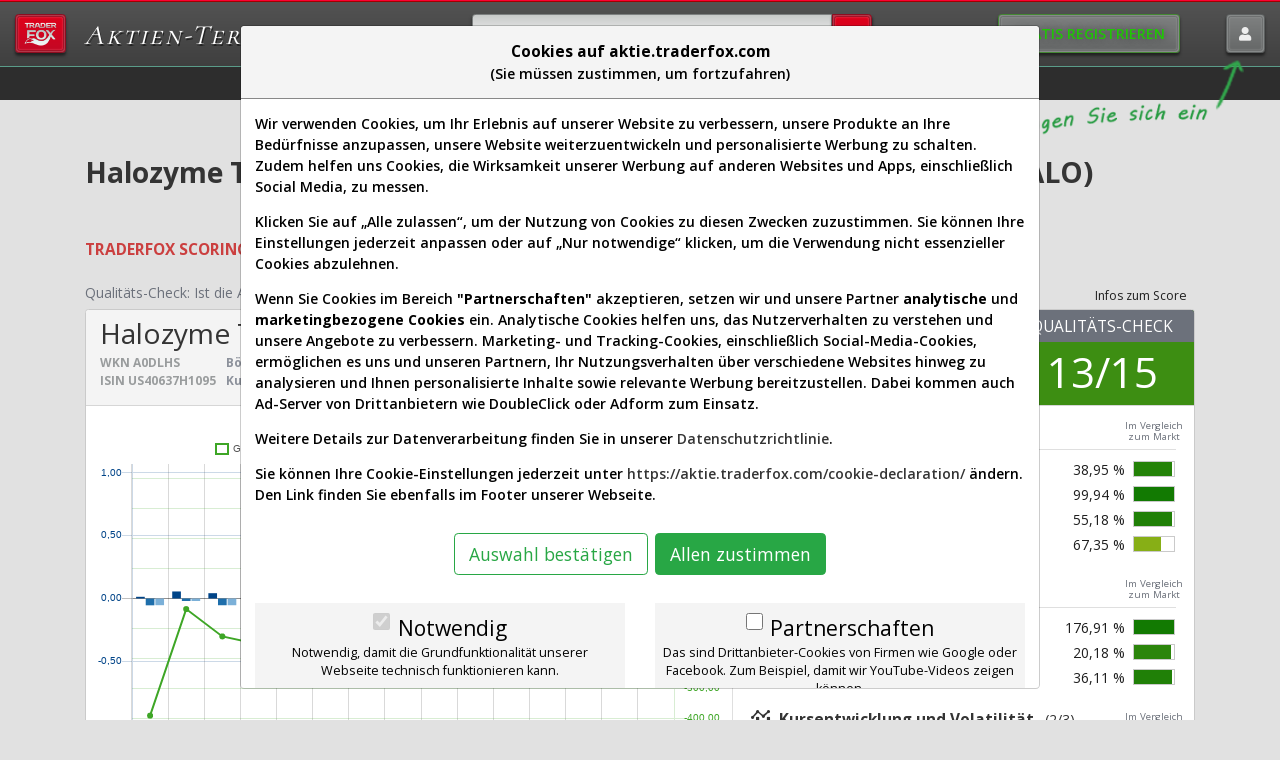

--- FILE ---
content_type: text/html; charset=UTF-8
request_url: https://aktie.traderfox.com/visualizations/69028
body_size: 57821
content:
<!DOCTYPE HTML>


<html lang="de" class="">
	<head>
<link rel="canonical" href="https://aktie.traderfox.com/visualizations/US40637H1095/DI/halozyme-therapeutics-inc" />
<meta name="description" content="Halozyme Therapeutics Aktie Analyse (A0DLHS | HALO): Realtime-Kurs ✓ KGV & KGU ✓ Umsatz & Gewinn ✓ jetzt im Traderfox Aktien-Terminal!">
<meta name="twitter:card" content="summary">
<meta name="twitter:title" content="Halozyme Therapeutics Aktie: Realtime-Kurs & Analyse (A0DLHS | HALO)">
<meta name="twitter:description" content="Halozyme Therapeutics Aktie Analyse (A0DLHS | HALO): Realtime-Kurs ✓ KGV & KGU ✓ Umsatz & Gewinn ✓ jetzt im Traderfox Aktien-Terminal!">
<meta name="twitter:site" content="@traderfox_de">
<meta name="twitter:creator" content="@traderfox_de">
<meta name="twitter:image" content="https://aktie.traderfox.com/chart/width-1200/height-628/stock_id-69028/time_range-7300/time_unit-w/scale_log-true/compare_adjustment-full/double_data-true/">
<meta property="og:title" content="Halozyme Therapeutics Aktie: Realtime-Kurs & Analyse (A0DLHS | HALO)">
<meta property="og:description" content="Halozyme Therapeutics Aktie Analyse (A0DLHS | HALO): Realtime-Kurs ✓ KGV & KGU ✓ Umsatz & Gewinn ✓ jetzt im Traderfox Aktien-Terminal!">
<meta property="og:type" content="website">
<meta property="og:url" content="https://aktie.traderfox.com/visualizations/US40637H1095/DI/halozyme-therapeutics-inc">
<meta property="og:image" content="https://aktie.traderfox.com/chart/width-1200/height-628/stock_id-69028/time_range-7300/time_unit-w/scale_log-true/compare_adjustment-full/double_data-true/">
<meta property="og:image:width" content="1200">
<meta property="og:image:height" content="628">


		<title>Halozyme Therapeutics Aktie: Realtime-Kurs & Analyse (A0DLHS | HALO)</title>
		<meta name='application-name' content='TraderFox Aktien-Terminal' />

		<meta charset="utf-8">
		<meta name="viewport" content="width=device-width">

					<!-- Google Tag Manager Settings -->
						<script>
				window.dataLayer = window.dataLayer || [];
				function gtag() { dataLayer.push(arguments); }

				gtag('js', new Date());

				// Google Tag Manager Basic consent mode Defaults
				gtag('consent', 'default', {"ad_user_data":"denied","ad_personalization":"denied","ad_storage":"denied","analytics_storage":"denied","personalization_storage":"denied","functionality_storage":"granted","security_storage":"granted"});
				dataLayer.push({'gtm.start': new Date().getTime(), 'event': 'gtm.js'});
			</script>
			<!-- End Google Tag Manager Settings -->

			<!-- Google Tag Manager -->
			<script>
			(function(w,d,s,l,i){w[l]=w[l]||[];w[l].push({'gtm.start':
			new Date().getTime(),event:'gtm.js'});var f=d.getElementsByTagName(s)[0],
			j=d.createElement(s),dl=l!='dataLayer'?'&l='+l:'';j.async=true;j.src=
			'https://www.googletagmanager.com/gtm.js?id='+i+dl;f.parentNode.insertBefore(j,f);
			})(window,document,'script','dataLayer','GTM-PN9HM6SB');
						</script>
			<!-- End Google Tag Manager -->
		
		<link rel="apple-touch-icon" sizes="57x57" href="/apple-touch-icon-57x57.png?v=1">
<link rel="apple-touch-icon" sizes="60x60" href="/apple-touch-icon-60x60.png?v=1">
<link rel="apple-touch-icon" sizes="72x72" href="/apple-touch-icon-72x72.png?v=1">
<link rel="apple-touch-icon" sizes="76x76" href="/apple-touch-icon-76x76.png?v=1">
<link rel="apple-touch-icon" sizes="114x114" href="/apple-touch-icon-114x114.png?v=1">
<link rel="apple-touch-icon" sizes="120x120" href="/apple-touch-icon-120x120.png?v=1">
<link rel="apple-touch-icon" sizes="144x144" href="/apple-touch-icon-144x144.png?v=1">
<link rel="apple-touch-icon" sizes="152x152" href="/apple-touch-icon-152x152.png?v=1">
<link rel="apple-touch-icon" sizes="180x180" href="/apple-touch-icon-180x180.png?v=1">
<link rel="icon" type="image/png" sizes="32x32" href="/favicon-32x32.png?v=1">
<link rel="icon" type="image/png" sizes="192x192" href="/android-chrome-192x192.png?v=1">
<link rel="icon" type="image/png" sizes="16x16" href="/favicon-16x16.png?v=1">
<link rel="manifest" href="/site.webmanifest?v=1">
<link rel="mask-icon" href="/safari-pinned-tab.svg?v=1" color="#2b799f">
<link rel="shortcut icon" href="/favicon.ico?v=1">
<meta name="msapplication-TileColor" content="#2b799f">
<meta name="theme-color" content="#ffffff">
		<script src="https://ajax.googleapis.com/ajax/libs/jquery/3.5.1/jquery.min.js"></script>

		<link rel="stylesheet" type="text/css" href="https://screener.traderfox.com/css/bootstrap/bootstrap.min.css">

		<link rel="stylesheet" type="text/css" href="https://screener.traderfox.com/css/bootstrap-slider/bootstrap-slider.min.css">
		<link rel="stylesheet" type="text/css" href="https://screener.traderfox.com/css/tempusdominus/tempusdominus-bootstrap-4.min.css" />
		<link rel="stylesheet" href="https://cdnjs.cloudflare.com/ajax/libs/bootstrap-select/1.13.18/css/bootstrap-select.min.css">
		
		<link rel="stylesheet" type="text/css" href="https://screener.traderfox.com/css/fontawesome-pro/css/regular.min.css">
		<link rel="stylesheet" type="text/css" href="https://screener.traderfox.com/css/fontawesome-pro/css/solid.min.css">
		<link rel="stylesheet" type="text/css" href="https://screener.traderfox.com/css/fontawesome-pro/css/brands.min.css">
		<link rel="stylesheet" type="text/css" href="https://screener.traderfox.com/css/fontawesome-pro/css/fontawesome.min.css">

		<link rel="stylesheet" href="https://screener.traderfox.com/css/cloud-2.min.2.8.4.css">
		<link rel="stylesheet" href="https://screener.traderfox.com/css/tdf/theme-2.min.2.8.3.css">
		<link rel="stylesheet" href="/css/main.css?v=1.0.2">


	<script type="text/javascript" src="/js/tf-consent-banner.js?v=1.0.1"></script>

		<link rel="preconnect" href="https://fonts.gstatic.com">
		<link href="https://fonts.googleapis.com/css2?family=Open+Sans:ital,wght@0,400;0,600;0,700;1,400&display=swap" rel="stylesheet"><link href="https://fonts.googleapis.com/css?family=Cormorant+SC" rel="stylesheet"><link href="https://fonts.googleapis.com/css?family=Shadows+Into+Light+Two&display=swap" rel="stylesheet">
	<script src="https://quotes.traderfox.com/socket.io/socket.io.js" type="text/javascript"></script>

</head>
	<body class="responsive-font fixed">
			<script type="text/javascript">
			function saveConsentModes(settings) {
				let consentMode = {
					'ad_user_data' : 'denied',
					'ad_personalization' : 'denied',
					'ad_storage' : 'denied',
					'analytics_storage' : 'denied',

					'personalization_storage' : 'denied',
					'functionality_storage' : 'granted',
					'security_storage' : 'granted',
				}
				if (settings.hasOwnProperty('partners') && settings.partners === '1') {
					consentMode.ad_user_data = 'granted';
					consentMode.ad_personalization = 'granted';
					consentMode.ad_storage = 'granted';
					consentMode.analytics_storage = 'granted';
				}
				if (settings.hasOwnProperty('comfort') && settings.partners === '1') {
					consentMode.personalization_storage = 'granted';
				}

				gtag('consent', 'update', consentMode);

				if (settings.hasOwnProperty('partners') && settings.partners === '1') {
					dataLayer.push({'event':'cookie_consent_update'});
				}

				localStorage.setItem('consentMode',JSON.stringify(consentMode));
			}
		</script>
			
	<script type="text/javascript">
		var PATH_BASE = '';
		var PATH_FULL = 'https://aktie.traderfox.com';
		var HAS_MORNINGSTAR = true;

				var SETTINGS_DB = {"last_change":0};
		var SETTINGS_LOCAL = {};
		var SETTINGS_VARIABLES = ['chart_settings','last_change'];
		var IS_LOGGED_IN = false
		var TOOL_COLORS = {"data_1":[0,68,136],"data_2":[30,110,171],"data_3":[123,176,216],"pos_1":[62,166,38],"pos_2":[116,211,95],"pos_3":[166,235,151],"neg_1":[179,20,20],"neg_3":[204,78,99],"neg_2":[221,137,151],"header_banner_1":[85,85,85],"header_banner_2":[98,35,47],"header_banner_3":[63,103,94],"header_banner_4":[61,86,117],"neg_pos_gradient":{"-100":[70,10,10],"-10":[210,60,60],"0":[190,190,30],"10":[70,170,50],"100":[10,45,5]},"neg_pos_gradient_score":{"0":[178,1,1],"25":[201,84,20],"50":[204,204,0],"75":[102,162,32],"100":[15,120,1]},"slider":[233,233,233]};
				var CLOUD_TOOLS = {"home":{"id":"home","name":"TraderFox Home","url":"https:\/\/traderfox.com","icon":"https:\/\/screener.traderfox.com\/images\/tdf\/tools\/home.png","icon_32":"https:\/\/screener.traderfox.com\/images\/tdf\/tools\/home-32x32.png","svg":null,"description":null,"published":"2022-02-10","order":"1"},"tradingdesk":{"id":"tradingdesk","name":"Trading-Desk 2.0","url":"https:\/\/desk.traderfox.com","icon":"https:\/\/screener.traderfox.com\/images\/tdf\/tools\/tradingdesk2.png","icon_32":"https:\/\/screener.traderfox.com\/images\/tdf\/tools\/tradingdesk2-32x32.png","svg":null,"description":"<p>Realtimekurse und Charts f\u00fcr 12.000 Aktien und M\u00e4rkte stehen sofort kostenlos bereit.<\/p>","published":"2023-01-01","order":"2"},"live":{"id":"live","name":"Live-Trading-Sektionen","url":"https:\/\/live.traderfox.com","icon":"https:\/\/screener.traderfox.com\/images\/tdf\/tools\/live.png","icon_32":"https:\/\/screener.traderfox.com\/images\/tdf\/tools\/live-32x32.png","svg":null,"description":"","published":"2023-11-24","order":"3"},"aktie":{"id":"aktie","name":"Aktien-Terminal","url":"https:\/\/aktie.traderfox.com","icon":"https:\/\/screener.traderfox.com\/images\/tdf\/tools\/aktie.png","icon_32":"https:\/\/screener.traderfox.com\/images\/tdf\/tools\/aktie-32x32.png","svg":null,"description":null,"published":"2019-02-08","order":"5"},"markets":{"id":"markets","name":"Deep Markets","url":"https:\/\/markets.traderfox.com","icon":"https:\/\/screener.traderfox.com\/images\/tdf\/tools\/markets.png","icon_32":"https:\/\/screener.traderfox.com\/images\/tdf\/tools\/markets-32x32.png","svg":null,"description":null,"published":"2022-09-21","order":"6"},"screener":{"id":"screener","name":"Aktien-Screener","url":"https:\/\/screener.traderfox.com","icon":"https:\/\/screener.traderfox.com\/images\/tdf\/tools\/screener.png","icon_32":"https:\/\/screener.traderfox.com\/images\/tdf\/tools\/screener-32x32.png","svg":"https:\/\/screener.traderfox.com\/images\/tdf\/tools\/screener.svg","description":null,"published":"2018-11-21","order":"7"},"charting":{"id":"charting","name":"Charting","url":"https:\/\/charting.traderfox.com","icon":"https:\/\/screener.traderfox.com\/images\/tdf\/tools\/charting.png","icon_32":"https:\/\/screener.traderfox.com\/images\/tdf\/tools\/charting-32x32.png","svg":null,"description":null,"published":"2021-11-16","order":"8"},"rankings":{"id":"rankings","name":"aktien RANKINGS","url":"https:\/\/rankings.traderfox.com","icon":"https:\/\/screener.traderfox.com\/images\/tdf\/tools\/rankings.png","icon_32":"https:\/\/screener.traderfox.com\/images\/tdf\/tools\/rankings-32x32.png","svg":null,"description":"<p>Finde die besten Aktien. Suche aus \u00fcber 15.000 Aktien diejenigen heraus, die exakt Deine gew\u00fcnschten Eigenschaften erf\u00fcllen.<\/p>","published":"2018-12-15","order":"9"},"signaltrader":{"id":"signaltrader","name":"SignalTrader Pro","url":"https:\/\/signaltrader.traderfox.com","icon":"https:\/\/screener.traderfox.com\/images\/tdf\/tools\/signaltrader.png","icon_32":"https:\/\/screener.traderfox.com\/images\/tdf\/tools\/signaltrader-32x32.png","svg":null,"description":"Chartsignale in Echtzeit per E-Mail oder Telegram, inklusive statischer Auswertungen.","published":"2022-08-11","order":"10"},"lists":{"id":"lists","name":"Listen-Viewer","url":"https:\/\/lists.traderfox.com","icon":"https:\/\/screener.traderfox.com\/images\/tdf\/tools\/lists.png","icon_32":"https:\/\/screener.traderfox.com\/images\/tdf\/tools\/lists-32x32.png","svg":null,"description":null,"published":"2020-02-27","order":"11"},"portfoliobuilder":{"id":"portfoliobuilder","name":"Portfolio-Builder","url":"https:\/\/portfoliobuilder.traderfox.com","icon":"https:\/\/screener.traderfox.com\/images\/tdf\/tools\/portfoliobuilder.png","icon_32":"https:\/\/screener.traderfox.com\/images\/tdf\/tools\/portfoliobuilder-32x32.png","svg":null,"description":"<p>Der Portfolio-Builder ist eine Softwarel\u00f6sung, die es erm\u00f6glicht, regelbasierte Anlagestrategien zu entwickeln und anschlie\u00dfend zu testen wie das Regelwerk bei Anwendung auf ein frei w\u00e4hlbares Anlageuniversum funktioniert h\u00e4tte.<\/p>","published":"2018-09-27","order":"12"},"portfolio":{"id":"portfolio","name":"aktien Portfolio","url":"https:\/\/portfolio.traderfox.com","icon":"https:\/\/screener.traderfox.com\/images\/tdf\/tools\/portfolio.png","icon_32":"https:\/\/screener.traderfox.com\/images\/tdf\/tools\/portfolio-32x32.png","svg":null,"description":"<p>aktien PORTFOLIO: Bewertungskennzahlen zu Ihrem Portfolio | Visualisierung des Portfolios \u00fcber anschauliche Diagramme | Anschauliche Darstellung der Dividendenstr\u00f6me<\/p>","published":"2019-09-06","order":"13"},"alerts":{"id":"alerts","name":"Alerts","url":"https:\/\/alerts.traderfox.com","icon":"https:\/\/screener.traderfox.com\/images\/tdf\/tools\/alerts.png","icon_32":"https:\/\/screener.traderfox.com\/images\/tdf\/tools\/alerts-32x32.png","svg":"https:\/\/screener.traderfox.com\/images\/tdf\/tools\/alerts.svg","description":null,"published":"2022-09-14","order":"14"},"academy":{"id":"academy","name":"Academy","url":"https:\/\/traderfox.academy\/","icon":"https:\/\/screener.traderfox.com\/images\/tdf\/tools\/academy.png","icon_32":"https:\/\/screener.traderfox.com\/images\/tdf\/tools\/academy-32x32.png","svg":null,"description":null,"published":"2026-01-23","order":"15"},"katapult":{"id":"katapult","name":"Katapult","url":"https:\/\/katapult.traderfox.com","icon":"https:\/\/screener.traderfox.com\/images\/tdf\/tools\/katapult.png","icon_32":"https:\/\/screener.traderfox.com\/images\/tdf\/tools\/katapult-32x32.png","svg":"https:\/\/screener.traderfox.com\/images\/tdf\/tools\/katapult.svg","description":null,"published":"2020-11-12","order":"16"},"systemfolio":{"id":"systemfolio","name":"SystemFolio","url":"https:\/\/systemfolio.traderfox.com","icon":"https:\/\/screener.traderfox.com\/images\/tdf\/tools\/systemfolio.png","icon_32":"https:\/\/screener.traderfox.com\/images\/tdf\/tools\/systemfolio-32x32.png","svg":null,"description":null,"published":"2019-03-19","order":"17"},"messenger":{"id":"messenger","name":"Messenger","url":"https:\/\/messenger.traderfox.com","icon":"https:\/\/screener.traderfox.com\/images\/tdf\/tools\/messenger.png","icon_32":"https:\/\/screener.traderfox.com\/images\/tdf\/tools\/messenger-32x32.png","svg":null,"description":null,"published":null,"order":"18"},"channels":{"id":"channels","name":"Channels","url":"https:\/\/channels.traderfox.com","icon":"https:\/\/screener.traderfox.com\/images\/tdf\/tools\/channels.png","icon_32":"https:\/\/screener.traderfox.com\/images\/tdf\/tools\/channels-32x32.png","svg":null,"description":null,"published":"2020-07-30","order":"19"},"paper":{"id":"paper","name":"Paper","url":"https:\/\/paper.traderfox.com","icon":"https:\/\/screener.traderfox.com\/images\/tdf\/tools\/paper.png","icon_32":"https:\/\/screener.traderfox.com\/images\/tdf\/tools\/paper-32x32.png","svg":null,"description":null,"published":"2019-06-07","order":"20"},"charts":{"id":"charts","name":"Klassik-CHARTTOOL","url":"https:\/\/charts.traderfox.com","icon":"https:\/\/screener.traderfox.com\/images\/tdf\/tools\/charts.png","icon_32":"https:\/\/screener.traderfox.com\/images\/tdf\/tools\/charts-32x32.png","svg":null,"description":null,"published":"2019-05-01","order":"21"},"viz":{"id":"viz","name":"Visualizations","url":"https:\/\/viz.traderfox.com","icon":"https:\/\/screener.traderfox.com\/images\/tdf\/tools\/viz.png","icon_32":"https:\/\/screener.traderfox.com\/images\/tdf\/tools\/viz-32x32.png","svg":null,"description":null,"published":"2020-02-10","order":"22"},"seminare":{"id":"seminare","name":"Seminare","url":"https:\/\/seminare.traderfox.com","icon":"https:\/\/screener.traderfox.com\/images\/tdf\/tools\/seminare.png","icon_32":"https:\/\/screener.traderfox.com\/images\/tdf\/tools\/seminare-32x32.png","svg":null,"description":null,"published":"2023-10-27","order":"23"},"events":{"id":"events","name":"Events bei TraderFox","url":"https:\/\/events.traderfox.com","icon":"https:\/\/screener.traderfox.com\/images\/tdf\/tools\/events.png","icon_32":"https:\/\/screener.traderfox.com\/images\/tdf\/tools\/events-32x32.png","svg":null,"description":null,"published":"2021-02-24","order":"24"},"gratis":{"id":"gratis","name":"Gratis B\u00f6rsendienste","url":"https:\/\/gratis.traderfox.com","icon":"https:\/\/screener.traderfox.com\/images\/tdf\/tools\/gratis.png","icon_32":"https:\/\/screener.traderfox.com\/images\/tdf\/tools\/gratis-32x32.png","svg":null,"description":null,"published":"2021-02-24","order":"25"},"kontakt":{"id":"kontakt","name":"Kontakt","url":"https:\/\/traderfox.de\/kontakt.html","icon":"https:\/\/screener.traderfox.com\/images\/tdf\/tools\/kontakt.png","icon_32":"https:\/\/screener.traderfox.com\/images\/tdf\/tools\/kontakt-32x32.png","svg":null,"description":null,"published":null,"order":"26"},"accessibility":{"id":"accessibility","name":"Barrierefreiheit","url":"https:\/\/traderfox.com\/barrierefreiheit\/","icon":"https:\/\/screener.traderfox.com\/images\/tdf\/tools\/accessibility.png","icon_32":"https:\/\/screener.traderfox.com\/images\/tdf\/tools\/accessibility-32x32.png","svg":null,"description":null,"published":"2025-06-27","order":"27"},"accessibility-tools":{"id":"accessibility-tools","name":"Barrierefreiheit (Tools)","url":"https:\/\/traderfox.com\/barrierefreiheit\/traderfox-cloud\/","icon":"https:\/\/screener.traderfox.com\/images\/tdf\/tools\/accessibility.png","icon_32":"https:\/\/screener.traderfox.com\/images\/tdf\/tools\/accessibility-32x32.png","svg":null,"description":null,"published":"2025-06-27","order":"28"}};
	</script>

	<script src="https://screener.traderfox.com/js/cloud-2-utils.min.2.13.0.js"></script>

	<div id="wrapper">

		

<!-- tdf/header.html -->

<nav class="navbar navbar-dark py-3 px-0 d-printview-none free" id="nav-1">
	<div class="container-fluid px-0">

		<div class="col-auto pr-2 text-nowrap">
			<div class="d-inline-block position-relative">
				<div class="collapse navbar-collapse" id="navbarSupportedContent">
					<ul class="navbar-nav ml-auto align-items-baseline">						<li class="nav-item">
							<a class="nav-link" href="https://traderfox.com"  target="_blank"><img src="https://screener.traderfox.com/images/tdf/tools/home-32x32.png" class="mr-2" style="width:24px;"> TraderFox Home</a>
						</li>						<li class="nav-item">
							<a class="nav-link" href="https://desk.traderfox.com"  target="_blank"><img src="https://screener.traderfox.com/images/tdf/tools/tradingdesk2-32x32.png" class="mr-2" style="width:24px;"> Trading-Desk 2.0</a>
						</li>						<li class="nav-item">
							<a class="nav-link" href="https://live.traderfox.com"  target="_blank"><img src="https://screener.traderfox.com/images/tdf/tools/live-32x32.png" class="mr-2" style="width:24px;"> Live-Trading-Sektionen</a>
						</li>						<li class="nav-item">
							<a class="nav-link" href="https://aktie.traderfox.com" ><img src="https://screener.traderfox.com/images/tdf/tools/aktie-32x32.png" class="mr-2" style="width:24px;"> Aktien-Terminal</a>
						</li>						<li class="nav-item">
							<a class="nav-link" href="https://markets.traderfox.com"  target="_blank"><img src="https://screener.traderfox.com/images/tdf/tools/markets-32x32.png" class="mr-2" style="width:24px;"> Deep Markets</a>
						</li>						<li class="nav-item">
							<a class="nav-link" href="https://screener.traderfox.com"  target="_blank"><img src="https://screener.traderfox.com/images/tdf/tools/screener-32x32.png" class="mr-2" style="width:24px;"> Aktien-Screener</a>
						</li>						<li class="nav-item">
							<a class="nav-link" href="https://charting.traderfox.com"  target="_blank"><img src="https://screener.traderfox.com/images/tdf/tools/charting-32x32.png" class="mr-2" style="width:24px;"> Charting</a>
						</li>						<li class="nav-item">
							<a class="nav-link" href="https://rankings.traderfox.com"  target="_blank"><img src="https://screener.traderfox.com/images/tdf/tools/rankings-32x32.png" class="mr-2" style="width:24px;"> aktien RANKINGS</a>
						</li>						<li class="nav-item">
							<a class="nav-link" href="https://signaltrader.traderfox.com"  target="_blank"><img src="https://screener.traderfox.com/images/tdf/tools/signaltrader-32x32.png" class="mr-2" style="width:24px;"> SignalTrader Pro</a>
						</li>						<li class="nav-item">
							<a class="nav-link" href="https://lists.traderfox.com"  target="_blank"><img src="https://screener.traderfox.com/images/tdf/tools/lists-32x32.png" class="mr-2" style="width:24px;"> Listen-Viewer</a>
						</li>						<li class="nav-item">
							<a class="nav-link" href="https://portfoliobuilder.traderfox.com"  target="_blank"><img src="https://screener.traderfox.com/images/tdf/tools/portfoliobuilder-32x32.png" class="mr-2" style="width:24px;"> Portfolio-Builder</a>
						</li>						<li class="nav-item">
							<a class="nav-link" href="https://portfolio.traderfox.com"  target="_blank"><img src="https://screener.traderfox.com/images/tdf/tools/portfolio-32x32.png" class="mr-2" style="width:24px;"> aktien Portfolio</a>
						</li>						<li class="nav-item">
							<a class="nav-link" href="https://alerts.traderfox.com"  target="_blank"><img src="https://screener.traderfox.com/images/tdf/tools/alerts-32x32.png" class="mr-2" style="width:24px;"> Alerts</a>
						</li>						<li class="nav-item">
							<a class="nav-link" href="https://traderfox.academy/"  target="_blank"><img src="https://screener.traderfox.com/images/tdf/tools/academy-32x32.png" class="mr-2" style="width:24px;"> Academy</a>
						</li>						<li class="nav-item">
							<a class="nav-link" href="https://katapult.traderfox.com"  target="_blank"><img src="https://screener.traderfox.com/images/tdf/tools/katapult-32x32.png" class="mr-2" style="width:24px;"> Katapult</a>
						</li>						<li class="nav-item">
							<a class="nav-link" href="https://systemfolio.traderfox.com"  target="_blank"><img src="https://screener.traderfox.com/images/tdf/tools/systemfolio-32x32.png" class="mr-2" style="width:24px;"> SystemFolio</a>
						</li>						<li class="nav-item">
							<a class="nav-link" href="https://messenger.traderfox.com"  target="_blank"><img src="https://screener.traderfox.com/images/tdf/tools/messenger-32x32.png" class="mr-2" style="width:24px;"> Messenger</a>
						</li>						<li class="nav-item">
							<a class="nav-link" href="https://channels.traderfox.com"  target="_blank"><img src="https://screener.traderfox.com/images/tdf/tools/channels-32x32.png" class="mr-2" style="width:24px;"> Channels</a>
						</li>						<li class="nav-item">
							<a class="nav-link" href="https://paper.traderfox.com"  target="_blank"><img src="https://screener.traderfox.com/images/tdf/tools/paper-32x32.png" class="mr-2" style="width:24px;"> Paper</a>
						</li>						<li class="nav-item">
							<a class="nav-link" href="https://charts.traderfox.com"  target="_blank"><img src="https://screener.traderfox.com/images/tdf/tools/charts-32x32.png" class="mr-2" style="width:24px;"> Klassik-CHARTTOOL</a>
						</li>						<li class="nav-item">
							<a class="nav-link" href="https://viz.traderfox.com"  target="_blank"><img src="https://screener.traderfox.com/images/tdf/tools/viz-32x32.png" class="mr-2" style="width:24px;"> Visualizations</a>
						</li>						<li class="nav-item">
							<a class="nav-link" href="https://seminare.traderfox.com"  target="_blank"><img src="https://screener.traderfox.com/images/tdf/tools/seminare-32x32.png" class="mr-2" style="width:24px;"> Seminare</a>
						</li>						<li class="nav-item">
							<a class="nav-link" href="https://events.traderfox.com"  target="_blank"><img src="https://screener.traderfox.com/images/tdf/tools/events-32x32.png" class="mr-2" style="width:24px;"> Events bei TraderFox</a>
						</li>						<li class="nav-item">
							<a class="nav-link" href="https://gratis.traderfox.com"  target="_blank"><img src="https://screener.traderfox.com/images/tdf/tools/gratis-32x32.png" class="mr-2" style="width:24px;"> Gratis Börsendienste</a>
						</li>						<li class="nav-item">
							<a class="nav-link" href="https://traderfox.de/kontakt.html"  target="_blank"><img src="https://screener.traderfox.com/images/tdf/tools/kontakt-32x32.png" class="mr-2" style="width:24px;"> Kontakt</a>
						</li>						<li class="nav-item">
							<a class="nav-link" href="https://traderfox.com/barrierefreiheit/"  target="_blank"><img src="https://screener.traderfox.com/images/tdf/tools/accessibility-32x32.png" class="mr-2" style="width:24px;"> Barrierefreiheit</a>
						</li>						<li class="nav-item">
							<a class="nav-link" href="https://traderfox.com/barrierefreiheit/traderfox-cloud/"  target="_blank"><img src="https://screener.traderfox.com/images/tdf/tools/accessibility-32x32.png" class="mr-2" style="width:24px;"> Barrierefreiheit (Tools)</a>
						</li>					</ul>
				</div>
				<button class="btn btn-header navbar-toggler icon-traderfox active" type="button" data-toggle="collapse" data-target="#navbarSupportedContent" aria-controls="navbarSupportedContent" aria-expanded="false" aria-label="Toggle navigation">
					<span class="navbar-toggler-icon"></span>
				</button>
			</div>
			<div class="navbar-brand mx-1 mx-sm-2 mx-md-3 d-none d-xl-inline-block">
				<a href="/" class="d-inline-block mr-0 mr-sm-1 mr-lg-2 cormorant-sc logo fs-110 fs-sm-125 fs-md-150 fs-lg-171 fs-xl-200">Aktien-Terminal</a>
							</div>

		</div>

		<div class="col pl-0 pr-2"><form class="jcf-text-container search" autocomplete="off" id="form_search" method="post" action="/visualizations/US40637H1095/DI/halozyme-therapeutics-inc" name="form_search" accept-charset="UTF-8" enctype="application/x-www-form-urlencoded"><div class="form-group has-feedback m-0"><input form="form_search" type="hidden" name="form_id" value="form_search" data-validate="true" class="" autocomplete="off" data-init="">				<div class="feedback invalid-feedback m-0 " ></div></div><input form="form_search" type="hidden" name="token" value="816a45e8331d148fca9d98f9049b4b6d115bcd95" class="" autocomplete="off" data-init=""><input form="form_search" type="hidden" name="id" value="" class="" autocomplete="off" data-init="">				<div class="input-group mx-auto" style="max-width: 400px;">
					<input form="form_search" type="search" name="name" placeholder="Aktie, Kürzel, Symbol" value="" class="form-control" autocomplete="off" data-init="">					<div class="input-group-append ml-0">
						<button form="form_search" type="submit" name="submit_search" id="submit_search" class="btn btn btn-header primary px-2"><i class="fas fa-search"></i></button>					</div>
				</div></form>

			<script type="text/javascript">
				$(window).bind("load", function() {
					var $header_search_form = $('#form_search');
					var $header_search_name = $header_search_form.find('input[name="name"]');
					var $header_search_id = $header_search_form.find('input[name="id"]');

					$header_search_name.typeahead({
							valueField: 'stock',
							menu: '<ul class="typeahead dropdown-menu"></ul>',
							item: '<li><a class="dropdown-item" href="#"></a></li>',
							ajax : {
								url : PATH_BASE+"/ajax/searchStocks.php"
							},
							matcher: function(item) {
								return true;
							},
							onSelect : function( data ){
								var stock = false;
								if( data && data.hasOwnProperty('value') ){
									var stock = JSON.parse(data.value);
								}
								if( !stock ){
									var stock = { 'id' : '', 'name' : '', 'wkn' : '', 'isin' : '', 'symbol' : '', 'source' : '' }
								}

								$header_search_name.val(stock.name);
								$header_search_id.val(stock.id);

								if( stock.id ){
									$header_search_form.submit();
								}
							}
						});
				});
			</script>

		</div>

			
		<div class="col-auto pl-0 text-right">
									<div class="d-inline-block mr-1 mr-sm-2 mr-md-3 mr-lg-5">
						<a class="btn btn-header px-2 px-sm-3 text-uppercase font-weight-semibold" id="nav-item-login" href="https://register.traderfox.com/p-aktie/" style="text-shadow: 0 0 8px rgba(0,0,0,0.5);color: #20c505 !important;border-color: #448833;">
							<span class="d-none d-md-block letter-spacing: 1px;">Gratis Registrieren</span>
							<span class="d-inline-block d-md-none" style="margin-top:-0.2rem;line-height:1.2;font-size:0.85rem">Regis-<br>trieren</span>
						</a>
					</div>
					<div class="d-inline-block position-relative">
											<img class="position-absolute" style="top: 3.3rem;width: 17rem;right: 1.5rem;" src="/images/loggen-sie-sich-ein-2.png" alt="Loggen Sie sich ein!">
											<a class="btn btn-header" id="nav-item-login" href="/login/"><span class="fa fa-user"></span></a>
					</div>		</div>

	</div>
</nav>

<!-- tdf/header.html -->



		

<!-- tdf/site-version-menu.html -->

<style type="text/css">
.tooltip {
	letter-spacing: -0.05em;
}
</style>

<div id="site-version-menu" class="fs-085 fs-sm-093"><div class="navbar navbar-expand navbar-dark container py-0 text-center">
	<ul class="navbar-nav mx-auto">
		<li class="nav-item pr-sm-2 professional  morningstar">
			<a class="nav-link" data-toggle="tooltip" data-placement="bottom" title="Visualisierung von Fundamentaldaten und Aktienbewertungen: hier kannst Du einzelne Aktien analysieren und ähnliche Aktien finden" href="/US40637H1095/DI/halozyme-therapeutics-inc">
				<i class="fas fa-gem fs-rel-093"></i>
				<span class="d-none d-lg-inline">Daten/Graphs</span>
				<span class="d-lg-none">Graphs</span>
			</a>
		</li>
		<li class="nav-item pr-sm-2 explorer  morningstar">
			<a class="nav-link" data-toggle="tooltip" data-placement="bottom" title="Nutze unsere Ranking-Templates und Deine eigenen aktien Rankings um Universen nach interessanten Aktien zu durchforsten" href="/explorer/universum-101641/">
				<i class="fas fa-globe fs-rel-093"></i>
				<span class="d-none d-lg-inline">Explorer</span>
				<span class="d-lg-none">Explorer</span>
			</a>
		</li>
		<li class="nav-item pr-sm-2 dropdown sectorspider  morningstar" data-toggle="tooltip" data-placement="top" title="Die stärksten Aktien aus den stärksten Branchen & Sektoren">
			<a class="nav-link dropdown-toggle" href="#" id="navbarDropdown" role="button" data-toggle="dropdown" aria-haspopup="true" aria-expanded="false">
				<i class="fas fa-project-diagram fs-rel-093"></i>
				<span class="d-none d-lg-inline">Sector-Spider</span>
				<span class="d-lg-none">Sector</span>
			</a>
			<div class="dropdown-menu fs-rel-100" aria-labelledby="navbarDropdown">
									<a class="dropdown-item my-1 py-2" href="/sectorspider/universum-101641/">Sektoren / Branchen</a>
													<a class="dropdown-item my-1 py-2" href="/sectorspider-alle-branchen/universum-101641/">Alle Branchen</a>
													<a class="dropdown-item my-1 py-2" href="/sectorspider-trends">Anlagetrends</a>
													<a class="dropdown-item my-1 py-2 font-weight-bold" href="/sectorspider-saisonality"><span class="badge bg-danger text-light mr-2">NEW</span>Saisonality</a>
							</div>
		</li>
		<li class="nav-item pr-sm-2 easyscan  morningstar">
			<a class="nav-link" data-toggle="tooltip" data-placement="bottom" title="Schnell und unkompliziert Aktien finden: Scanne Aktien nach fundamentalen und technischen Kriterien sowie Chartsignalen" href="/easy-scan/universum-101641/">
				<i class="fas fa-multilayer fa-chart-bar fs-rel-093 mr-2"><i class="fas fa-sub fa-search"></i></i>
				<span class="d-none d-lg-inline text-nowrap">Easy-Scan</span>
				<span class="d-lg-none">Scan</span>
			</a>
		</li>
		<li class="nav-item pr-sm-2 visualizations  free active">
			<a class="nav-link" data-toggle="tooltip" data-placement="bottom" title="Teste die Qualität deiner Aktie mit unseren Aktien-Checks und Scoring-Systemen und finde besser Aktien" >
				<i class="fas fa-chart-area fs-rel-110"></i>
				<span class="d-none d-lg-inline">Visualizations</span>
				<span class="d-lg-none">Visual</span>
			</a>
		</li>
		<li class="nav-item pr-sm-2 historie  free">
			<a class="nav-link" data-toggle="tooltip" data-placement="bottom" title="Untersuche die Historie einzelner Aktien, z.B. nach saisonalen Mustern" href="/historie/US40637H1095/DI/halozyme-therapeutics-inc">
				<i class="fas fa-history fs-rel-100"></i>
				<span class="d-none d-lg-inline">Historie</span>
				<span class="d-lg-none">Historie</span>
			</a>
		</li>
		<li class="nav-item pr-sm-2 macroview  free">
			<a class="nav-link" data-toggle="tooltip" data-placement="bottom" title="Vergleiche die großen Aktien-Universen, Sektoren und Branchen anhand von durchschnittlichen fundamentalen Kennzahlen" href="/macro-view/">
				<i class="fas fa-globe-americas fs-rel-110"></i>
				<span class="d-none d-lg-inline">Macro-View</span>
				<span class="d-lg-none">Macro</span>
			</a>
		</li>
	</ul>
</div></div>

<script type="text/javascript">
$(function () {
	$('#site-version-menu [data-toggle="tooltip"]').tooltip()
})
</script>
<!-- tdf/site-version-menu.html -->



		<div id="main" role="main" style="position: relative;">

			<div id="main-message">
				<div class="container">
					<div class="alert" style="display: none;">
						<button type="button" class="close">x</button>
						<div class="message"></div>
					</div>
				</div>
			</div>

			
			
			
			
			
<!-- /html/visualizations.html -->

<style type="text/css">
	#fairValueTypeQuote:checked ~ .custom-control-label::before {
		box-shadow: 0 0 0 1px rgb(30,110,171);
		background: rgb(30,110,171);
	}
	#fairValueTypeQuote:checked ~ .custom-control-label::after {
		color: #fff;
	}
	#fairValue input[name="fairValueType"]:checked~.custom-control-label::after,
	#fairValue input[name="fairValueType"]:checked~.custom-control-label::before,
	#seasonal input[name="seasonalType"]:checked~.custom-control-label::after,
	#seasonal input[name="seasonalType"]:checked~.custom-control-label::before {
		height: 1rem;
		width: 1rem;
		top: 0.15rem;
	}
	#fairValue input[name="fairValueType"]:checked~.custom-control-label::before,
	#seasonal input[name="seasonalType"]:checked~.custom-control-label::before {
		box-shadow: 0 0 0 1px #000;
		background-color: #000;
		background-image: none;
	}
	#fairValue input[name="fairValueType"]:checked~.custom-control-label::after,
	#seasonal input[name="seasonalType"]:checked~.custom-control-label::after {
		background-image: none;
	}
	.plot-logo {
		background-image: url(/images/tdf/charttool/chartlogo350.png);
		background-size: 55%;
		background-repeat: no-repeat;
		background-position: center;
	}

	#seasonal .seasonal-markets.hide-details table tbody tr:nth-child(n+4),
	#seasonal .seasonal-markets.hide-details .seasonal-markets-norights {
		display: none;
	}
	#seasonal .seasonal-markets table td.name a {
		display: inline-block;
		overflow: hidden;
		max-width: 12em;
		text-wrap: nowrap;
		text-overflow: ellipsis;
	}
	.score-svg {
		width: 3em;
		height: 1.1em;
		vertical-align: middle;
		margin-top: -0.2em;
	}
</style>

<div id="aktienterminal">

	<div class="container">
		<h1 class="font-weight-bold mb-0">Halozyme Therapeutics Aktie: Realtime-Kurs & Analyse (A0DLHS | HALO)</h1>
	</div>

		<!-- Overview -->
		<div class="border-b border-shadow border-color-grey">
						<div class="container pt-5 mb-4">
				<h2 class="mt-0 mb-0 mr-3 color-primary font-weight-black text-uppercase align-baseline fs-093 fs-sm-100 fs-md-110 d-inline-block"><span class="d-none d-sm-inline">TraderFox</span> Scoring Systems: </h2>
				<nav class="d-inline-block"><ul class="nav nav-pills mb-3 align-items-baseline" id="tdf-score-tab">						<li class="nav-item mr-2">
							<a class="nav-link btn-meta  active" data-score="quality" id="tdf-quality-check-tab" data-toggle="pill" href="#tdf-quality-check-pane" role="tab" aria-controls="tdf-quality-check-pane" aria-selected="false">Qualitäts-Check</a>
						</li>						<li class="nav-item mr-2">
							<a class="nav-link btn-meta " data-score="dividend" id="tdf-dividend-check-tab" data-toggle="pill" href="#tdf-dividend-check-pane" role="tab" aria-controls="tdf-dividend-check-pane" aria-selected="false">Dividenden-Check</a>
						</li>						<li class="nav-item mr-2">
							<a class="nav-link btn-meta " data-score="growth" id="tdf-growth-check-tab" data-toggle="pill" href="#tdf-growth-check-pane" role="tab" aria-controls="tdf-growth-check-pane" aria-selected="false">Wachstums-Check</a>
						</li>						<li class="nav-item mr-2">
							<a class="nav-link btn-meta " data-score="the_big_call" id="tdf-the_big_call-check-tab" data-toggle="pill" href="#tdf-the_big_call-check-pane" role="tab" aria-controls="tdf-the_big_call-check-pane" aria-selected="false">Robustheits-Check</a>
						</li>				</ul>
				</nav>
				<div class="tab-content" id="tdf-score-tab-content">
		<div data-initialized="0" data-loaded="1" class="tab-pane fade show active" id="tdf-quality-check-pane" role="tabpanel" aria-labelledby="tdf-quality-check-tab">

			<div id="tdf-quality-inner">
									<div class="row">
						<div class="col color-grey-dark"><h3 class="fs-100 m-0 d-inline color-inherit">Qualitäts-Check:</h3> Ist die Aktie zum Investieren geeignet?</div>
												<div class="col-auto" id="tdf-quality-description">
							<button type="button" class="btn btn-sm btn-link color-inherit" data-toggle="modal" id="quality-template-info-opener" data-target="#quality-template-info">Infos zum Score</button>
						</div>
											</div>
								<div class="card bg-light border-color-grey" style="overflow: hidden;">
					<div class="card-header bg-color-card border-b p-0">
						<div class="row no-gutters fs-080 fs-sm-085 fs-md-080 fs-lg-093 fs-xl-100">
							<div class="col-9 col-lg-7 order-0 py-2 px-3 border-b border-lg-0 fs-100">
								<div class="h1 mt-0 mb-1 fs-100">
									<span class="h1 m-0">Halozyme Therapeutics</span>
																			<span class="color-grey2 d-lg-none">[HALO A0DLHS US40637H1095]</span>
																	</div>
								<div class="form-row fs-080 fs-sm-085 fs-xl-093 d-lg-table">
																		<div class="col-12 col-lg-auto font-weight-bold color-grey2 d-none d-lg-table-cell align-top text-nowrap">
										<span class="d-none d-xl-inline">WKN </span>A0DLHS<br><span class="d-none d-xl-inline">ISIN </span>US40637H1095									</div>
																		<div class="col-5 col-lg-auto d-lg-table-cell align-top text-nowrap">
										<table class="data-table"><tbody>
											<tr><th>Börsenwert: </th><td>8,444 Mrd. $</td></tr>
											<tr><th>Kurs: </th><td><span class="update-element" data-id="69028" data-type="v">71,80 $</span></td></tr>
										</tbody></table>
									</div>
									<div class="col-7 col-lg-auto d-lg-table-cell align-top">
										<table class="data-table"><tbody>
											<tr><th>Sektor: </th><td class="update-element" data-id="69028" data-type="sector"></td></tr>
											<tr><th>Universum: </th><td>USA 2000 (v)</td></tr>
										</tbody></table>
									</div>
								</div>
							</div>
							<div class="col-12 col-lg-3 order-3 order-lg-2 text-center line-height-125 d-flex score-card-info">
								<div class="row no-gutters flex-grow-1">
									<div class="col-3 col-lg-6 p-1 border-lg-b border-lg-l border-color-grey d-flex">
										<div class="d-flex flex-grow-1 flex-column justify-content-between" style="min-height: 2.85714em;">												<strong class="d-block d-sm-inline d-lg-block fs-rel-125 color-grey2">KGV.24</strong>
												<span class="d-block d-sm-inline d-lg-block fs-rel-110" id="tdf-quality-field-tl">20,95</span>										</div>
									</div>
									<div class="col-3 col-lg-6 p-1 border-l border-lg-b border-color-grey d-flex">
										<div class="d-flex flex-grow-1 flex-column justify-content-between" style="min-height: 2.85714em;">												<strong class="d-block d-sm-inline d-lg-block fs-rel-125 color-grey2">KUV.24</strong>
												<span class="d-block d-sm-inline d-lg-block fs-rel-110" id="tdf-quality-field-tr">8,49</span>										</div>
									</div>
									<div class="col-3 col-lg-6 p-1 border-l border-color-grey d-flex">
										<div class="d-flex flex-grow-1 flex-column justify-content-between" style="min-height: 2.85714em;">												<strong class="d-block d-sm-inline d-lg-block fs-rel-125 color-grey2">Div.24</strong>
												<span class="d-block d-sm-inline d-lg-block fs-rel-110" id="tdf-quality-field-bl">0,00 %</span>										</div>
									</div>
									<div class="col-3 col-lg-6 p-1 border-l border-color-grey d-flex">
										<div class="d-flex flex-grow-1 flex-column justify-content-between" style="min-height: 2.85714em;">												<strong class="d-block d-sm-inline d-lg-block fs-rel-125 color-grey2">Div.23</strong>
												<span class="d-block d-sm-inline d-lg-block fs-rel-110" id="tdf-quality-field-br">0,00 %</span>										</div>
									</div>
								</div>
							</div>
							<div class="col-3 col-lg-2 order-1 order-lg-5 text-center border-l border-color-grey p-0 d-flex flex-column line-height-100" id="tdf-quality-score-result" style="background-color:rgb(61,142,18);">
																	<strong class="flex-grow-1 d-flex flex-column justify-content-center text-uppercase fs-rel-110 color-white font-weight-normal py-1 px-2 px-xl-3 bg-color-grey-dark" style="max-height:2.5em;"><span>Qualitäts-Check									</span></strong>
									<span class="flex-grow-1 d-flex flex-column justify-content-center color-white pb-2 pt-1 px-2 px-xl-3 fs-300"><span>13/15</span></span>
															</div>
						</div>
					</div>
					<div>
						<div class="row no-gutters">
							<div class="col-12 col-md-5 col-lg-5 order-md-last border-b border-md-0 border-md-l d-flex flex-column">
								<div class="card-body score pb-0 pt-2 flex-grow-1" id="tdf-quality-score-content">
									<div class="py-2 bg-transparent border-b border-shadow"><div class="h4 fs-110 fs-md-093 fs-lg-110 d-flex justify-content-between m-0"><span><strong><i class="fas fa-seedling fs-rel-100" style="width:2rem;"></i>Wachstum und Stabilität</strong> <span class="fs-rel-093 pl-2">(4/4)</span></span><span class="d-block text-center fs-070 color-grey-dark" style="margin-right: -0.5rem;">Im Vergleich<br>zum Markt</span></div></div>
			<div class="py-2 mb-2 fs-100 fs-md-080 fs-lg-085 fs-xl-100"><table class="w-100 cell-align-middle"><tbody><tr><td style="width:1.5em;"><i class="fas fa-check fs-rel-093 color-green"></i></td><th>Umsatzwachstum 5 Jahre</th><td class="text-right text-nowrap">38,95 %</td><td class="text-right" style="width:3em;"><div style="width:3em;" class="border border-color-grey"><div style="height:1em;width:94%;background-color:rgb(36,130,8);"></div></div></td></tr><tr><td style="width:1.5em;"><i class="fas fa-check fs-rel-093 color-green"></i></td><th>Stabilität Umsatzwachstum 5 Jahre</th><td class="text-right text-nowrap">99,94 %</td><td class="text-right" style="width:3em;"><div style="width:3em;" class="border border-color-grey"><div style="height:1em;width:99%;background-color:rgb(18,122,2);"></div></div></td></tr><tr><td style="width:1.5em;"><i class="fas fa-check fs-rel-093 color-green"></i></td><th>EPS-Wachstum 5 Jahre</th><td class="text-right text-nowrap">55,18 %</td><td class="text-right" style="width:3em;"><div style="width:3em;" class="border border-color-grey"><div style="height:1em;width:95%;background-color:rgb(32,128,7);"></div></div></td></tr><tr><td style="width:1.5em;"><i class="fas fa-check fs-rel-093 color-green"></i></td><th>Stabilität EPS-Wachstum 5 Jahre</th><td class="text-right text-nowrap">67,35 %</td><td class="text-right" style="width:3em;"><div style="width:3em;" class="border border-color-grey"><div style="height:1em;width:67%;background-color:rgb(135,175,22);"></div></div></td></tr></tbody></table></div><div class="py-2 bg-transparent border-b border-shadow"><div class="h4 fs-110 fs-md-093 fs-lg-110 d-flex justify-content-between m-0"><span><strong><i class="fas fa-hands-usd fs-rel-100" style="width:2rem;"></i>Profitabilität / Rentabilität</strong> <span class="fs-rel-093 pl-2">(3/3)</span></span><span class="d-block text-center fs-070 color-grey-dark" style="margin-right: -0.5rem;">Im Vergleich<br>zum Markt</span></div></div>
			<div class="py-2 mb-2 fs-100 fs-md-080 fs-lg-085 fs-xl-100"><table class="w-100 cell-align-middle"><tbody><tr><td style="width:1.5em;"><i class="fas fa-check fs-rel-093 color-green"></i></td><th>Eigenkapitalrendite</th><td class="text-right text-nowrap">176,91 %</td><td class="text-right" style="width:3em;"><div style="width:3em;" class="border border-color-grey"><div style="height:1em;width:99%;background-color:rgb(18,122,2);"></div></div></td></tr><tr><td style="width:1.5em;"><i class="fas fa-check fs-rel-093 color-green"></i></td><th>Rendite auf das eingesetzte Kapital</th><td class="text-right text-nowrap">20,18 %</td><td class="text-right" style="width:3em;"><div style="width:3em;" class="border border-color-grey"><div style="height:1em;width:92%;background-color:rgb(43,133,11);"></div></div></td></tr><tr><td style="width:1.5em;"><i class="fas fa-check fs-rel-093 color-green"></i></td><th>Nettogewinnmarge</th><td class="text-right text-nowrap">36,11 %</td><td class="text-right" style="width:3em;"><div style="width:3em;" class="border border-color-grey"><div style="height:1em;width:95%;background-color:rgb(32,128,7);"></div></div></td></tr></tbody></table></div><div class="py-2 bg-transparent border-b border-shadow"><div class="h4 fs-110 fs-md-093 fs-lg-110 d-flex justify-content-between m-0"><span><strong><i class="fas fa-analytics fs-rel-110" style="width:2rem;"></i>Kursentwicklung und Volatilität</strong> <span class="fs-rel-093 pl-2">(2/3)</span></span><span class="d-block text-center fs-070 color-grey-dark" style="margin-right: -0.5rem;">Im Vergleich<br>zum Markt</span></div></div>
			<div class="py-2 mb-2 fs-100 fs-md-080 fs-lg-085 fs-xl-100"><table class="w-100 cell-align-middle"><tbody><tr><td style="width:1.5em;"><i class="fas fa-times fs-rel-110 color-red"></i></td><th>Volatilität</th><td class="text-right text-nowrap">5,63 %</td><td class="text-right" style="width:3em;"><div style="width:3em;" class="border border-color-grey"><div style="height:1em;width:45%;background-color:rgb(203,180,4);"></div></div></td></tr><tr><td style="width:1.5em;"><i class="fas fa-check fs-rel-093 color-green"></i></td><th>Performance pro Jahr</th><td class="text-right text-nowrap">12,75 %</td><td class="text-right" style="width:3em;"><div style="width:3em;" class="border border-color-grey"><div style="height:1em;width:70%;background-color:rgb(122,170,26);"></div></div></td></tr><tr><td style="width:1.5em;"><i class="fas fa-check fs-rel-093 color-green"></i></td><th>Kursstabilität</th><td class="text-right text-nowrap">63,21 %</td><td class="text-right" style="width:3em;"><div style="width:3em;" class="border border-color-grey"><div style="height:1em;width:73%;background-color:rgb(110,165,29);"></div></div></td></tr></tbody></table></div><div class="py-2 bg-transparent border-b border-shadow"><div class="h4 fs-110 fs-md-093 fs-lg-110 d-flex justify-content-between m-0"><span><strong><i class="far fa-shield-alt fs-rel-110" style="width:2rem;"></i>Sicherheit und Bilanz</strong> <span class="fs-rel-093 pl-2">(2/3)</span></span><span class="d-block text-center fs-070 color-grey-dark" style="margin-right: -0.5rem;">Im Vergleich<br>zum Markt</span></div></div>
			<div class="py-2 mb-2 fs-100 fs-md-080 fs-lg-085 fs-xl-100"><table class="w-100 cell-align-middle"><tbody><tr><td style="width:1.5em;"><i class="fas fa-times fs-rel-110 color-red"></i></td><th>Finanzverschuldung</th><td class="text-right text-nowrap">72,97 %</td><td class="text-right" style="width:3em;"><div style="width:3em;" class="border border-color-grey"><div style="height:1em;width:8%;background-color:rgb(185,28,7);"></div></div></td></tr><tr><td style="width:1.5em;"><i class="fas fa-check fs-rel-093 color-green"></i></td><th>EBIT / Verschuldung</th><td class="text-right text-nowrap">0,38</td><td class="text-right" style="width:3em;"><div style="width:3em;" class="border border-color-grey"><div style="height:1em;width:74%;background-color:rgb(106,164,31);"></div></div></td></tr><tr><td style="width:1.5em;"><i class="fas fa-check fs-rel-093 color-green"></i></td><th>EBIT / Zinszahlungen</th><td class="text-right text-nowrap">31,79</td><td class="text-right" style="width:3em;"><div style="width:3em;" class="border border-color-grey"><div style="height:1em;width:85%;background-color:rgb(67,145,20);"></div></div></td></tr></tbody></table></div><div class="py-2 bg-transparent border-b border-shadow"><div class="h4 fs-110 fs-md-093 fs-lg-110 d-flex justify-content-between m-0"><span><strong><i class="fas fa-flag fs-rel-100" style="width:2rem;"></i>Rote Flaggen</strong> <span class="fs-rel-093 pl-2">(2/2)</span></span><span class="d-block text-center fs-070 color-grey-dark" style="margin-right: -0.5rem;">Im Vergleich<br>zum Markt</span></div></div>
			<div class="py-2 mb-2 fs-100 fs-md-080 fs-lg-085 fs-xl-100"><table class="w-100 cell-align-middle"><tbody><tr><td style="width:1.5em;"><i class="fas fa-flag color-green"></i></td><th>Zu hohes KUV? <small>(oberes Dezil)</small></th><td class="text-right text-nowrap">22</td><td class="text-right" style="width:3em;"><div style="width:3em;" class="border border-color-grey"><div style="height:1em;width:22%;background-color:rgb(198,74,18);"></div></div></td></tr><tr><td style="width:1.5em;"><i class="fas fa-flag color-green"></i></td><th>Zu hohes KGV? <small>(oberes Dezil)</small></th><td class="text-right text-nowrap">70</td><td class="text-right" style="width:3em;"><div style="width:3em;" class="border border-color-grey"><div style="height:1em;width:70%;background-color:rgb(122,170,26);"></div></div></td></tr></tbody></table></div>								</div>
							</div>
							<div class="col-12 col-md-7 col-lg-7 order-md-first d-flex flex-column align-items-stretch">
								<div class="px-2 flex-grow-1">											<div class="mb-3">
												<figure class="my-0">
													<figcaption class="text-center font-weight-bold color-grey2 pt-2">Umsatz- und Gewinnentwicklung (jährlich)</figcaption>
													<canvas id="quality_chart_0"></canvas>
												</figure>
											</div>											<div>
																									<a href="https://charts.traderfox.com/69028" target="_blank" title="Halozyme Therapeutics im Klassik-CHARTTOOL öffnen">
																								<figure role="img" class="m-0 text-center">
													<img id="quality_chart_1" src="https://aktie.traderfox.com/chart/width-632/height-253/stock_id-69028/time_range-3650/scale_log-true/compare_adjustment-full/double_data-true/" alt="Halozyme Therapeutics Chart" data-id="quality_chart_1" class="img-fluid">
												</figure>
																									</a>
																								<div class="form-row justify-content-center align-items-baseline fs-080">
													<div class="col-12 col-sm-6 mb-2 mb-sm-0">
														<ul class="nav short-menu quality_chart_1-menu m-0 justify-content-center">
																															<li class="nav-link chart-control btn-link px-2 pb-0" data-value="1">1T</li>
																															<li class="nav-link chart-control btn-link px-2 pb-0" data-value="91">3M</li>
																															<li class="nav-link chart-control btn-link px-2 pb-0" data-value="365">1J</li>
																															<li class="nav-link chart-control btn-link px-2 pb-0" data-value="1095">3J</li>
																															<li class="nav-link chart-control btn-link px-2 pb-0 active" data-value="3650">10J</li>
																															<li class="nav-link chart-control btn-link px-2 pb-0" data-value="1000000">Alles</li>
																													</ul>
													</div>
													<div class="col-12 col-sm-6">
														<div class="long-menu quality_chart_1-menu">
															<div class="form-group mb-2 text-center">
																<span class="pr-2">Volladj. Daten:</span>
																<label for="quality_chart_1-double_data_y" class="pr-2">
																	<input class="chart-control d-none active-red" name="double_data" type="radio" id="quality_chart_1-double_data_y" value="1" checked="checked">
																	<span>anzeigen</span>
																</label>
																<label for="quality_chart_1-double_data_n">
																	<input class="chart-control d-none active-red" name="double_data" type="radio" id="quality_chart_1-double_data_n" value="0">
																	<span>nicht anzeigen</span>
																</label>
															</div>
														</div>
													</div>
												</div>
											</div>								</div>
								<div class="card-body py-0 border-t border-color-grey flex-grow-0">										<div class="form-row justify-content-between align-items-stretch">											<div class="col-auto py-2 fs-080 color-grey2">Aus 1.000,00 $<br>
												wurden seit 2004											</div>
											<div class="col-auto py-2 fs-125 fs-lg-110 fs-xl-125">17.301,93 $											</div>												<div class="col-auto py-2 border-l border-color-grey"></div>											<div class="col-auto py-2 fs-080 color-grey2">Ø Performance<br>letzte 10 Jahre</div>
											<div class="col-auto py-2 fs-125 fs-lg-110 fs-xl-125">23,49 %</div>										</div>								</div>
							</div>
						</div>
					</div>
				</div>
				<small class="text-right d-block mt-2 mb-3 font-weight-bold">Datenherkunft: Morningstar</small>
			</div>

							<div class="mt-4 card bg-color-green color-white border-color-grey-dark mb-4 fs-125 text-center font-weight-bold">
					<div class="card-body py-2">
						11,90 %						aller Aktien schneiden beim Qualitäts-Check besser ab als Halozyme Therapeutics						<a href="/explorer/scan-qualityscore/universum-101641/highlight-88.10" class="color-inherit"><i class="far fa-arrow-circle-right"></i> Schau sie Dir an!</a></div>
				</div>
					</div>

				<div id="quality-template-info" class="modal fade" tabindex="-1" role="dialog" aria-labelledby="quality-template-info-opener" aria-hidden="true">
			<div class="modal-dialog modal-lg modal-dialog-centered" role="document">
				<div class="modal-content">
					<div class="modal-header">
						<h1 class="modal-title">Qualit&auml;ts-Check f&uuml;r Aktien</h1>
						<button type="button" class="close" data-dismiss="modal" aria-label="Close"><span aria-hidden="true">&times;</span></button>
					</div>
					<div class="modal-body" style="overflow-x:auto;"><p>Der TraderFox Qualit&auml;ts-Check weist jeder Aktie bis zu 15 Punkte zu. Wir verwenden dabei Kennzahlen, die sich in der Finanzwissenschaft durchgesetzt haben, um Quality von Junk zu unterscheiden. Das Besondere an unserem Qualit&auml;tscheck ist, dass die 15 Kriterien immer im Kontext zu den restlichen Aktien des Marktes betrachtet werden. Nach dem Prinzip: Eine Kennzahl gilt als erf&uuml;llt, wenn die Firma darin besser abschneidet als z.B. 65 % aller anderen Firmen des jeweiligen Referenzmarktes. Der Qualit&auml;ts-Check soll Anlegern erstens helfen, das Risiko bei Investments zu reduzieren und ist zweitens dazu gedacht, um auf hervorragende Investment-Chancen aufmerksam zu werden. <br></p><p>Es folgen nun die verwendeten Kennzahlen und Grenzwerte<br></p><p><strong>Wachstum und Stabilit&auml;t:</strong><br>- Umsatzwachstum 5 Jahre; 50%<br>- Stabilit&auml;t Umsatzwachstum 5 Jahre; 65%<br>- EPS-Wachstum 5 Jahre; 50%<br>- Stabilit&auml;t EPS-Wachstum 5 Jahre; 65%</p><p><strong>Profitablit&auml;t und Rentabilit&auml;t</strong><br>- Eigenkapitalrendite; 50%<br>- Rendite auf das eingesetze Kapital; 50%<br>- Nettogewinnmarge; 50%</p><p><strong>Kursentwicklung und Volatilit&auml;t</strong><br>- Volatilit&auml;t; 50% (ranking reversed)<br>- Performance pro Jahr; 50%<br>- Kursstabilit&auml;t; 50%</p><p><strong>Sicherheit und Bilanz</strong><br>- Finanzverschuldung; 50% (ranking reversed)<br>- EBIT / Verschuldung; 25%<br>- EBIT / Zinszahlung; 25%</p><p><strong>Rote Flaggen</strong><br>- Zu hohes KUV?; 10% (ranking reversed)<br>- Zu hohes KGV?; 10% (ranking reversed)</p></div>
				</div>
			</div>
		</div>
		
		


		
		<div data-initialized="0" data-loaded="1" class="tab-pane fade" id="tdf-dividend-check-pane" role="tabpanel" aria-labelledby="tdf-dividend-check-tab">

			<div id="tdf-dividend-inner">
									<div class="row">
						<div class="col color-grey-dark"><h3 class="fs-100 m-0 d-inline color-inherit">Dividenden-Check:</h3> Ist die Aktie geeignet, um hohe und stetige Dividendenzahlungen zu erhalten?</div>
												<div class="col-auto" id="tdf-dividend-description">
							<button type="button" class="btn btn-sm btn-link color-inherit" data-toggle="modal" id="dividend-template-info-opener" data-target="#dividend-template-info">Infos zum Score</button>
						</div>
											</div>
								<div class="card bg-light border-color-grey" style="overflow: hidden;">
					<div class="card-header bg-color-card border-b p-0">
						<div class="row no-gutters fs-080 fs-sm-085 fs-md-080 fs-lg-093 fs-xl-100">
							<div class="col-9 col-lg-7 order-0 py-2 px-3 border-b border-lg-0 fs-100">
								<div class="h1 mt-0 mb-1 fs-100">
									<span class="h1 m-0">Halozyme Therapeutics</span>
																			<span class="color-grey2 d-lg-none">[HALO A0DLHS US40637H1095]</span>
																	</div>
								<div class="form-row fs-080 fs-sm-085 fs-xl-093 d-lg-table">
																		<div class="col-12 col-lg-auto font-weight-bold color-grey2 d-none d-lg-table-cell align-top text-nowrap">
										<span class="d-none d-xl-inline">WKN </span>A0DLHS<br><span class="d-none d-xl-inline">ISIN </span>US40637H1095									</div>
																		<div class="col-5 col-lg-auto d-lg-table-cell align-top text-nowrap">
										<table class="data-table"><tbody>
											<tr><th>Börsenwert: </th><td>8,444 Mrd. $</td></tr>
											<tr><th>Kurs: </th><td><span class="update-element" data-id="69028" data-type="v">71,80 $</span></td></tr>
										</tbody></table>
									</div>
									<div class="col-7 col-lg-auto d-lg-table-cell align-top">
										<table class="data-table"><tbody>
											<tr><th>Sektor: </th><td class="update-element" data-id="69028" data-type="sector"></td></tr>
											<tr><th>Universum: </th><td>USA 2000 (v)</td></tr>
										</tbody></table>
									</div>
								</div>
							</div>
							<div class="col-12 col-lg-3 order-3 order-lg-2 text-center line-height-125 d-flex score-card-info">
								<div class="row no-gutters flex-grow-1">
									<div class="col-3 col-lg-6 p-1 border-lg-b border-lg-l border-color-grey d-flex">
										<div class="d-flex flex-grow-1 flex-column justify-content-between" style="min-height: 2.85714em;">												<strong class="d-block d-sm-inline d-lg-block fs-rel-125 color-grey2">KGV.24</strong>
												<span class="d-block d-sm-inline d-lg-block fs-rel-110" id="tdf-dividend-field-tl">20,95</span>										</div>
									</div>
									<div class="col-3 col-lg-6 p-1 border-l border-lg-b border-color-grey d-flex">
										<div class="d-flex flex-grow-1 flex-column justify-content-between" style="min-height: 2.85714em;">												<strong class="d-block d-sm-inline d-lg-block fs-rel-125 color-grey2">KUV.24</strong>
												<span class="d-block d-sm-inline d-lg-block fs-rel-110" id="tdf-dividend-field-tr">8,49</span>										</div>
									</div>
									<div class="col-3 col-lg-6 p-1 border-l border-color-grey d-flex">
										<div class="d-flex flex-grow-1 flex-column justify-content-between" style="min-height: 2.85714em;">												<strong class="d-block d-sm-inline d-lg-block fs-rel-125 color-grey2">Div.24</strong>
												<span class="d-block d-sm-inline d-lg-block fs-rel-110" id="tdf-dividend-field-bl">0,00 %</span>										</div>
									</div>
									<div class="col-3 col-lg-6 p-1 border-l border-color-grey d-flex">
										<div class="d-flex flex-grow-1 flex-column justify-content-between" style="min-height: 2.85714em;">												<strong class="d-block d-sm-inline d-lg-block fs-rel-125 color-grey2">Div.23</strong>
												<span class="d-block d-sm-inline d-lg-block fs-rel-110" id="tdf-dividend-field-br">0,00 %</span>										</div>
									</div>
								</div>
							</div>
							<div class="col-3 col-lg-2 order-1 order-lg-5 text-center border-l border-color-grey p-0 d-flex flex-column line-height-100" id="tdf-dividend-score-result" style="background-color:rgb(178,1,1);">
																	<strong class="flex-grow-1 d-flex flex-column justify-content-center fs-rel-125 color-white font-weight-normal py-1 px-2 px-xl-3"><a class="border-0 bg-transparent p-0" data-toggle="modal" data-target="#scoreWarningModal_dividend">Ra&shy;ting aus&shy;ge&shy;setzt we&shy;gen zu ge&shy;ring&shy;er Di&shy;vi&shy;den&shy;den&shy;ren&shy;di&shy;te</a></strong>
															</div>
						</div>
					</div>
					<div>
						<div class="row no-gutters">
							<div class="col-12 col-md-5 col-lg-5 order-md-last border-b border-md-0 border-md-l d-flex flex-column">
								<div class="card-body score pb-0 pt-2 flex-grow-1" id="tdf-dividend-score-content">
									<div class="py-2 bg-transparent border-b border-shadow"><div class="h4 fs-110 fs-md-093 fs-lg-110 d-flex justify-content-between m-0"><span><strong><i class="fas fa-hands-usd fs-rel-100" style="width:2rem;"></i>Dividenden-Rendite</strong> <span class="fs-rel-093 pl-2">(0/4)</span></span><span class="d-block text-center fs-070 color-grey-dark" style="margin-right: -0.5rem;">Im Vergleich<br>zum Markt</span></div></div>
			<div class="py-2 mb-2 fs-100 fs-md-080 fs-lg-085 fs-xl-100"><table class="w-100 cell-align-middle"><tbody><tr><td style="width:1.5em;"><i class="fas fa-times fs-rel-110 color-red"></i></td><th>Durchschnitt 3 Jahre</th><td class="text-right text-nowrap">-</td><td class="text-right" style="width:3em;"><div style="width:3em;" class="border border-color-grey"><div style="height:1em;width:24%;background-color:rgb(200,81,19);"></div></div></td></tr><tr><td style="width:1.5em;"><i class="fas fa-times fs-rel-110 color-red"></i></td><th>letztes Geschäftsjahr</th><td class="text-right text-nowrap">0,00 %</td><td class="text-right" style="width:3em;"><div style="width:3em;" class="border border-color-grey"><div style="height:1em;width:28%;background-color:rgb(201,98,18);"></div></div></td></tr><tr><td style="width:1.5em;"><i class="fas fa-times fs-rel-110 color-red"></i></td><th>erwartet in diesem Jahr</th><td class="text-right text-nowrap">0,00 %</td><td class="text-right" style="width:3em;"><div style="width:3em;" class="border border-color-grey"><div style="height:1em;width:25%;background-color:rgb(201,84,20);"></div></div></td></tr><tr><td style="width:1.5em;"><i class="fas fa-times fs-rel-110 color-red"></i></td><th>erwartet im nächsten Jahr</th><td class="text-right text-nowrap">0,00 %</td><td class="text-right" style="width:3em;"><div style="width:3em;" class="border border-color-grey"><div style="height:1em;width:26%;background-color:rgb(201,89,19);"></div></div></td></tr></tbody></table></div><div class="py-2 bg-transparent border-b border-shadow"><div class="h4 fs-110 fs-md-093 fs-lg-110 d-flex justify-content-between m-0"><span><strong><i class="fas fa-analytics fs-rel-100" style="width:2rem;"></i>Dividenden-Kontinuität</strong> <span class="fs-rel-093 pl-2">(0/2)</span></span><span class="d-block text-center fs-070 color-grey-dark" style="margin-right: -0.5rem;">Im Vergleich<br>zum Markt</span></div></div>
			<div class="py-2 mb-2 fs-100 fs-md-080 fs-lg-085 fs-xl-100"><table class="w-100 cell-align-middle"><tbody><tr><td style="width:1.5em;"><i class="fas fa-times fs-rel-110 color-red"></i></td><th>Dividenden-Kontinuität</th><td class="text-right text-nowrap">0 Jahre</td><td class="text-right" style="width:3em;"><div style="width:3em;" class="border border-color-grey"><div style="height:1em;width:34%;background-color:rgb(202,127,13);"></div></div></td></tr><tr><td style="width:1.5em;"><i class="fas fa-times fs-rel-110 color-red"></i></td><th>Dividenden-Stetigkeit 10 Jahre</th><td class="text-right text-nowrap">0,00 %</td><td class="text-right" style="width:3em;"><div style="width:3em;" class="border border-color-grey"><div style="height:1em;width:36%;background-color:rgb(202,137,11);"></div></div></td></tr></tbody></table></div><div class="py-2 bg-transparent border-b border-shadow"><div class="h4 fs-110 fs-md-093 fs-lg-110 d-flex justify-content-between m-0"><span><strong><i class="fas fa-seedling fs-rel-110" style="width:2rem;"></i>Wachstum</strong> <span class="fs-rel-093 pl-2">(0/2)</span></span><span class="d-block text-center fs-070 color-grey-dark" style="margin-right: -0.5rem;">Im Vergleich<br>zum Markt</span></div></div>
			<div class="py-2 mb-2 fs-100 fs-md-080 fs-lg-085 fs-xl-100"><table class="w-100 cell-align-middle"><tbody><tr><td style="width:1.5em;"><i class="fas fa-times fs-rel-110 color-red"></i></td><th>Dividenden-Wachstum 10 Jahre</th><td class="text-right text-nowrap">-</td><td class="text-right" style="width:3em;"><div style="width:3em;" class="border border-color-grey"><div style="height:1em;width:32%;background-color:rgb(202,118,14);"></div></div></td></tr><tr><td style="width:1.5em;"><i class="fas fa-times fs-rel-110 color-red"></i></td><th>Dividenden-Wachstum 5 Jahre</th><td class="text-right text-nowrap">-</td><td class="text-right" style="width:3em;"><div style="width:3em;" class="border border-color-grey"><div style="height:1em;width:29%;background-color:rgb(201,103,17);"></div></div></td></tr></tbody></table></div><div class="py-2 bg-transparent border-b border-shadow"><div class="h4 fs-110 fs-md-093 fs-lg-110 d-flex justify-content-between m-0"><span><strong><i class="far fa-university fs-rel-110" style="width:2rem;"></i>Qualität des Unternehmens</strong> <span class="fs-rel-093 pl-2">(3/4)</span></span><span class="d-block text-center fs-070 color-grey-dark" style="margin-right: -0.5rem;">Im Vergleich<br>zum Markt</span></div></div>
			<div class="py-2 mb-2 fs-100 fs-md-080 fs-lg-085 fs-xl-100"><table class="w-100 cell-align-middle"><tbody><tr><td style="width:1.5em;"><i class="fas fa-check fs-rel-093 color-green"></i></td><th>Stabilität Umsatzwachstum</th><td class="text-right text-nowrap">99,94 %</td><td class="text-right" style="width:3em;"><div style="width:3em;" class="border border-color-grey"><div style="height:1em;width:99%;background-color:rgb(18,122,2);"></div></div></td></tr><tr><td style="width:1.5em;"><i class="fas fa-times fs-rel-110 color-red"></i></td><th>Finanzverschuldung</th><td class="text-right text-nowrap">72,97 %</td><td class="text-right" style="width:3em;"><div style="width:3em;" class="border border-color-grey"><div style="height:1em;width:8%;background-color:rgb(185,28,7);"></div></div></td></tr><tr><td style="width:1.5em;"><i class="fas fa-check fs-rel-093 color-green"></i></td><th>Stabilität Nettogewinnmarge</th><td class="text-right text-nowrap">2,29</td><td class="text-right" style="width:3em;"><div style="width:3em;" class="border border-color-grey"><div style="height:1em;width:62%;background-color:rgb(155,184,15);"></div></div></td></tr><tr><td style="width:1.5em;"><i class="fas fa-check fs-rel-093 color-green"></i></td><th>&Oslash; Eigenkapitalrendite</th><td class="text-right text-nowrap">173,70 %</td><td class="text-right" style="width:3em;"><div style="width:3em;" class="border border-color-grey"><div style="height:1em;width:98%;background-color:rgb(22,123,3);"></div></div></td></tr></tbody></table></div><div class="py-2 bg-transparent border-b border-shadow"><div class="h4 fs-110 fs-md-093 fs-lg-110 d-flex justify-content-between m-0"><span><strong><i class="fas fa-flag fs-rel-100" style="width:2rem;"></i>Rote Flaggen</strong> <span class="fs-rel-093 pl-2">(1/3)</span></span><span class="d-block text-center fs-070 color-grey-dark" style="margin-right: -0.5rem;">Im Vergleich<br>zum Markt</span></div></div>
			<div class="py-2 mb-2 fs-100 fs-md-080 fs-lg-085 fs-xl-100"><table class="w-100 cell-align-middle"><tbody><tr><td style="width:1.5em;"><i class="fas fa-flag color-red"></i></td><th>Ausschüttungsquote zu hoch</th><td class="text-right text-nowrap">30</td><td class="text-right" style="width:3em;"><div style="width:3em;" class="border border-color-grey"><div style="height:1em;width:30%;background-color:rgb(202,108,16);"></div></div></td></tr><tr><td style="width:1.5em;"><i class="fas fa-flag color-green"></i></td><th>relative Stärke</th><td class="text-right text-nowrap">74</td><td class="text-right" style="width:3em;"><div style="width:3em;" class="border border-color-grey"><div style="height:1em;width:74%;background-color:rgb(106,164,31);"></div></div></td></tr><tr><td style="width:1.5em;"><i class="fas fa-flag color-red"></i></td><th>hohe Volatilität</th><td class="text-right text-nowrap">48</td><td class="text-right" style="width:3em;"><div style="width:3em;" class="border border-color-grey"><div style="height:1em;width:48%;background-color:rgb(204,194,2);"></div></div></td></tr></tbody></table></div>								</div>
							</div>
							<div class="col-12 col-md-7 col-lg-7 order-md-first d-flex flex-column align-items-stretch">
								<div class="px-2 flex-grow-1">											<div class="mb-3">
												<figure class="my-0">
													<figcaption class="text-center font-weight-bold color-grey2 pt-2">Dividende je Aktie im Vergleich zum Gewinn</figcaption>
													<canvas id="dividend_chart_0"></canvas>
												</figure>
											</div>											<div>
																									<a href="https://charts.traderfox.com/69028" target="_blank" title="Halozyme Therapeutics im Klassik-CHARTTOOL öffnen">
																								<figure role="img" class="m-0 text-center">
													<img id="dividend_chart_1" src="https://aktie.traderfox.com/chart/width-632/height-253/stock_id-69028/time_range-3650/scale_log-true/compare_adjustment-full/double_data-true/" alt="Halozyme Therapeutics Chart" data-id="dividend_chart_1" class="img-fluid">
												</figure>
																									</a>
																								<div class="form-row justify-content-center align-items-baseline fs-080">
													<div class="col-12 col-sm-6 mb-2 mb-sm-0">
														<ul class="nav short-menu dividend_chart_1-menu m-0 justify-content-center">
																															<li class="nav-link chart-control btn-link px-2 pb-0" data-value="1">1T</li>
																															<li class="nav-link chart-control btn-link px-2 pb-0" data-value="91">3M</li>
																															<li class="nav-link chart-control btn-link px-2 pb-0" data-value="365">1J</li>
																															<li class="nav-link chart-control btn-link px-2 pb-0" data-value="1095">3J</li>
																															<li class="nav-link chart-control btn-link px-2 pb-0 active" data-value="3650">10J</li>
																															<li class="nav-link chart-control btn-link px-2 pb-0" data-value="1000000">Alles</li>
																													</ul>
													</div>
													<div class="col-12 col-sm-6">
														<div class="long-menu dividend_chart_1-menu">
															<div class="form-group mb-2 text-center">
																<span class="pr-2">Volladj. Daten:</span>
																<label for="dividend_chart_1-double_data_y" class="pr-2">
																	<input class="chart-control d-none active-red" name="double_data" type="radio" id="dividend_chart_1-double_data_y" value="1" checked="checked">
																	<span>anzeigen</span>
																</label>
																<label for="dividend_chart_1-double_data_n">
																	<input class="chart-control d-none active-red" name="double_data" type="radio" id="dividend_chart_1-double_data_n" value="0">
																	<span>nicht anzeigen</span>
																</label>
															</div>
														</div>
													</div>
												</div>
											</div>								</div>
								<div class="card-body py-0 border-t border-color-grey flex-grow-0">										<div class="form-row justify-content-between align-items-stretch">											<div class="col-auto py-2 fs-080 color-grey2">Aus 1.000,00 $<br>
												wurden seit 2004											</div>
											<div class="col-auto py-2 fs-125 fs-lg-110 fs-xl-125">17.301,93 $											</div>												<div class="col-auto py-2 border-l border-color-grey"></div>											<div class="col-auto py-2 fs-080 color-grey2">Ø Performance<br>letzte 10 Jahre</div>
											<div class="col-auto py-2 fs-125 fs-lg-110 fs-xl-125">23,49 %</div>										</div>								</div>
							</div>
						</div>
					</div>
				</div>
				<small class="text-right d-block mt-2 mb-3 font-weight-bold">Datenherkunft: Morningstar</small>
			</div>

					</div>

				<div id="dividend-template-info" class="modal fade" tabindex="-1" role="dialog" aria-labelledby="dividend-template-info-opener" aria-hidden="true">
			<div class="modal-dialog modal-lg modal-dialog-centered" role="document">
				<div class="modal-content">
					<div class="modal-header">
						<h1 class="modal-title">Dividenden-Check f&uuml;r Aktien</h1>
						<button type="button" class="close" data-dismiss="modal" aria-label="Close"><span aria-hidden="true">&times;</span></button>
					</div>
					<div class="modal-body" style="overflow-x:auto;"><p>Der TraderFox Dividenden-Check weist jeder Aktie bis zu 15 Punkte zu. Es geht darum festzustellen, ob eine Aktie ein geeigneter Bestandteil eines Dividenden-Portfolios ist, mit dem Ziel, einen passiven, stetigen und wachsenden Zahlungsstrom zu generieren. Das Besondere an unserem Dividenden-Check ist, dass die 15 Kriterien immer im Kontext zu den restlichen Aktien des Marktes betrachtet werden. Nach dem Prinzip: Eine Kennzahl gilt als erf&uuml;llt, wenn die Firma darin besser abschneidet als z.B. 65 % aller anderen Firmen des jeweiligen Referenzmarktes.</p></div>
				</div>
			</div>
		</div>
		
				<div class="modal fade" id="scoreWarningModal_dividend" tabindex="-1" role="dialog" aria-hidden="true">
			<div class="modal-dialog modal-dialog-centered" role="document">
				<div class="modal-content">
					<div class="modal-header">
						<h5 class="modal-title">Rating Ausgesetzt</h5>
						<button type="button" class="close" data-dismiss="modal" aria-label="Close"><span aria-hidden="true">&times;</span></button>
					</div>
					<div class="modal-body"><p>Das Rating kann wegen einer zu geringen Dividendenrendite (< 2 %) nicht berechnet werden.</p></div>
				</div>
			</div>
		</div>
		


		
		<div data-initialized="0" data-loaded="1" class="tab-pane fade" id="tdf-growth-check-pane" role="tabpanel" aria-labelledby="tdf-growth-check-tab">

			<div id="tdf-growth-inner">
									<div class="row">
						<div class="col color-grey-dark"><h3 class="fs-100 m-0 d-inline color-inherit">Wachstums-Check:</h3> Finde Aktien, die nach oben durchstarten können. Riskant, aber reizvoll!</div>
												<div class="col-auto" id="tdf-growth-description">
							<button type="button" class="btn btn-sm btn-link color-inherit" data-toggle="modal" id="growth-template-info-opener" data-target="#growth-template-info">Infos zum Score</button>
						</div>
											</div>
								<div class="card bg-light border-color-grey" style="overflow: hidden;">
					<div class="card-header bg-color-card border-b p-0">
						<div class="row no-gutters fs-080 fs-sm-085 fs-md-080 fs-lg-093 fs-xl-100">
							<div class="col-9 col-lg-7 order-0 py-2 px-3 border-b border-lg-0 fs-100">
								<div class="h1 mt-0 mb-1 fs-100">
									<span class="h1 m-0">Halozyme Therapeutics</span>
																			<span class="color-grey2 d-lg-none">[HALO A0DLHS US40637H1095]</span>
																	</div>
								<div class="form-row fs-080 fs-sm-085 fs-xl-093 d-lg-table">
																		<div class="col-12 col-lg-auto font-weight-bold color-grey2 d-none d-lg-table-cell align-top text-nowrap">
										<span class="d-none d-xl-inline">WKN </span>A0DLHS<br><span class="d-none d-xl-inline">ISIN </span>US40637H1095									</div>
																		<div class="col-5 col-lg-auto d-lg-table-cell align-top text-nowrap">
										<table class="data-table"><tbody>
											<tr><th>Börsenwert: </th><td>8,444 Mrd. $</td></tr>
											<tr><th>Kurs: </th><td><span class="update-element" data-id="69028" data-type="v">71,80 $</span></td></tr>
										</tbody></table>
									</div>
									<div class="col-7 col-lg-auto d-lg-table-cell align-top">
										<table class="data-table"><tbody>
											<tr><th>Sektor: </th><td class="update-element" data-id="69028" data-type="sector"></td></tr>
											<tr><th>Universum: </th><td>USA 2000 (v)</td></tr>
										</tbody></table>
									</div>
								</div>
							</div>
							<div class="col-12 col-lg-3 order-3 order-lg-2 text-center line-height-125 d-flex score-card-info">
								<div class="row no-gutters flex-grow-1">
									<div class="col-3 col-lg-6 p-1 border-lg-b border-lg-l border-color-grey d-flex">
										<div class="d-flex flex-grow-1 flex-column justify-content-between" style="min-height: 2.85714em;">												<strong class="d-block d-sm-inline d-lg-block fs-rel-090 color-grey2">Ums.Wachs. 2J</strong>
												<span class="d-block d-sm-inline d-lg-block fs-rel-110" id="tdf-growth-field-tl">24,02 %</span>										</div>
									</div>
									<div class="col-3 col-lg-6 p-1 border-l border-lg-b border-color-grey d-flex">
										<div class="d-flex flex-grow-1 flex-column justify-content-between" style="min-height: 2.85714em;">												<strong class="d-block d-sm-inline d-lg-block fs-rel-090 color-grey2">Ums.Wachs. TTM</strong>
												<span class="d-block d-sm-inline d-lg-block fs-rel-110" id="tdf-growth-field-tr">31,19 %</span>										</div>
									</div>
									<div class="col-3 col-lg-6 p-1 border-l border-color-grey d-flex">
										<div class="d-flex flex-grow-1 flex-column justify-content-between" style="min-height: 2.85714em;">												<strong class="d-block d-sm-inline d-lg-block fs-rel-090 color-grey2">Div.24</strong>
												<span class="d-block d-sm-inline d-lg-block fs-rel-110" id="tdf-growth-field-bl">0,00 %</span>										</div>
									</div>
									<div class="col-3 col-lg-6 p-1 border-l border-color-grey d-flex">
										<div class="d-flex flex-grow-1 flex-column justify-content-between" style="min-height: 2.85714em;">												<strong class="d-block d-sm-inline d-lg-block fs-rel-090 color-grey2">PEG Ratio TTM</strong>
												<span class="d-block d-sm-inline d-lg-block fs-rel-110" id="tdf-growth-field-br">0,25</span>										</div>
									</div>
								</div>
							</div>
							<div class="col-3 col-lg-2 order-1 order-lg-5 text-center border-l border-color-grey p-0 d-flex flex-column line-height-100" id="tdf-growth-score-result" style="background-color:rgb(38,131,9);">
																	<strong class="flex-grow-1 d-flex flex-column justify-content-center text-uppercase fs-rel-110 color-white font-weight-normal py-1 px-2 px-xl-3 bg-color-grey-dark" style="max-height:2.5em;"><span>Wachstums-Check									</span></strong>
									<span class="flex-grow-1 d-flex flex-column justify-content-center color-white pb-2 pt-1 px-2 px-xl-3 fs-300"><span>14/15</span></span>
															</div>
						</div>
					</div>
					<div>
						<div class="row no-gutters">
							<div class="col-12 col-md-5 col-lg-5 order-md-last border-b border-md-0 border-md-l d-flex flex-column">
								<div class="card-body score pb-0 pt-2 flex-grow-1" id="tdf-growth-score-content">
									<div class="py-2 bg-transparent border-b border-shadow"><div class="h4 fs-110 fs-md-093 fs-lg-110 d-flex justify-content-between m-0"><span><strong><i class="fas fa-seedling fs-rel-100" style="width:2rem;"></i>Wachstum</strong> <span class="fs-rel-093 pl-2">(6/6)</span></span><span class="d-block text-center fs-070 color-grey-dark" style="margin-right: -0.5rem;">Im Vergleich<br>zum Markt</span></div></div>
			<div class="py-2 mb-2 fs-100 fs-md-080 fs-lg-085 fs-xl-100"><table class="w-100 cell-align-middle"><tbody><tr><td style="width:1.5em;"><i class="fas fa-check fs-rel-093 color-green"></i></td><th>Umsatzwachstum (TTM)</th><td class="text-right text-nowrap">31,19 %</td><td class="text-right" style="width:3em;"><div style="width:3em;" class="border border-color-grey"><div style="height:1em;width:91%;background-color:rgb(46,135,12);"></div></div></td></tr><tr><td style="width:1.5em;"><i class="fas fa-check fs-rel-093 color-green"></i></td><th>&Oslash; Umsatzwachstum 2 Jahre</th><td class="text-right text-nowrap">24,02 %</td><td class="text-right" style="width:3em;"><div style="width:3em;" class="border border-color-grey"><div style="height:1em;width:87%;background-color:rgb(60,142,17);"></div></div></td></tr><tr><td style="width:1.5em;"><i class="fas fa-check fs-rel-093 color-green"></i></td><th>Umsatzwachstum Quartal (ggü. Vorjahr)</th><td class="text-right text-nowrap">22,12 %</td><td class="text-right" style="width:3em;"><div style="width:3em;" class="border border-color-grey"><div style="height:1em;width:85%;background-color:rgb(67,145,20);"></div></div></td></tr><tr><td style="width:1.5em;"><i class="fas fa-check fs-rel-093 color-green"></i></td><th>&Oslash; EPS-Wachstum 2 Jahre</th><td class="text-right text-nowrap">53,78 %</td><td class="text-right" style="width:3em;"><div style="width:3em;" class="border border-color-grey"><div style="height:1em;width:86%;background-color:rgb(64,144,18);"></div></div></td></tr><tr><td style="width:1.5em;"><i class="fas fa-check fs-rel-093 color-green"></i></td><th>EPS-Wachstum (TTM) negative Basis</th><td class="text-right text-nowrap">59,28 %</td><td class="text-right" style="width:3em;"><div style="width:3em;" class="border border-color-grey"><div style="height:1em;width:84%;background-color:rgb(71,147,21);"></div></div></td></tr><tr><td style="width:1.5em;"><i class="fas fa-check fs-rel-093 color-green"></i></td><th>EPS-Wachstum Quartal (ggü. Vorjahr) negative Basis</th><td class="text-right text-nowrap">37,96 %</td><td class="text-right" style="width:3em;"><div style="width:3em;" class="border border-color-grey"><div style="height:1em;width:76%;background-color:rgb(99,160,31);"></div></div></td></tr></tbody></table></div><div class="py-2 bg-transparent border-b border-shadow"><div class="h4 fs-110 fs-md-093 fs-lg-110 d-flex justify-content-between m-0"><span><strong><i class="fas fa-chart-line fs-rel-100" style="width:2rem;"></i>Trend</strong> <span class="fs-rel-093 pl-2">(5/5)</span></span><span class="d-block text-center fs-070 color-grey-dark" style="margin-right: -0.5rem;">Im Vergleich<br>zum Markt</span></div></div>
			<div class="py-2 mb-2 fs-100 fs-md-080 fs-lg-085 fs-xl-100"><table class="w-100 cell-align-middle"><tbody><tr><td style="width:1.5em;"><i class="fas fa-check fs-rel-093 color-green"></i></td><th>Performance 3 Monate</th><td class="text-right text-nowrap">11,33 %</td><td class="text-right" style="width:3em;"><div style="width:3em;" class="border border-color-grey"><div style="height:1em;width:67%;background-color:rgb(135,175,22);"></div></div></td></tr><tr><td style="width:1.5em;"><i class="fas fa-check fs-rel-093 color-green"></i></td><th>Performance 12 Monate</th><td class="text-right text-nowrap">30,26 %</td><td class="text-right" style="width:3em;"><div style="width:3em;" class="border border-color-grey"><div style="height:1em;width:74%;background-color:rgb(106,164,31);"></div></div></td></tr><tr><td style="width:1.5em;"><i class="fas fa-check fs-rel-093 color-green"></i></td><th>Abstand 52-Wochenhoch</th><td class="text-right text-nowrap">7,78 %</td><td class="text-right" style="width:3em;"><div style="width:3em;" class="border border-color-grey"><div style="height:1em;width:70%;background-color:rgb(122,170,26);"></div></div></td></tr><tr><td style="width:1.5em;"><i class="fas fa-check fs-rel-093 color-green"></i></td><th>Abstand GD200</th><td class="text-right text-nowrap">13,54 %</td><td class="text-right" style="width:3em;"><div style="width:3em;" class="border border-color-grey"><div style="height:1em;width:66%;background-color:rgb(139,177,20);"></div></div></td></tr><tr><td style="width:1.5em;"><i class="fas fa-check fs-rel-093 color-green"></i></td><th>Stabiles Kurswachstum 1 Jahr</th><td class="text-right text-nowrap">63,63 %</td><td class="text-right" style="width:3em;"><div style="width:3em;" class="border border-color-grey"><div style="height:1em;width:64%;background-color:rgb(147,180,18);"></div></div></td></tr></tbody></table></div><div class="py-2 bg-transparent border-b border-shadow"><div class="h4 fs-110 fs-md-093 fs-lg-110 d-flex justify-content-between m-0"><span><strong><i class="fas fa-shield-alt fs-rel-100" style="width:2rem;"></i>Finanzierbarkeit Wachstum</strong> <span class="fs-rel-093 pl-2">(2/3)</span></span><span class="d-block text-center fs-070 color-grey-dark" style="margin-right: -0.5rem;">Im Vergleich<br>zum Markt</span></div></div>
			<div class="py-2 mb-2 fs-100 fs-md-080 fs-lg-085 fs-xl-100"><table class="w-100 cell-align-middle"><tbody><tr><td style="width:1.5em;"><i class="fas fa-check fs-rel-093 color-green"></i></td><th>Börsenwert / Verschuldung (Kapitalaufnahme-Fähigkeit)</th><td class="text-right text-nowrap">5,71</td><td class="text-right" style="width:3em;"><div style="width:3em;" class="border border-color-grey"><div style="height:1em;width:53%;background-color:rgb(192,199,4);"></div></div></td></tr><tr><td style="width:1.5em;"><i class="fas fa-times fs-rel-110 color-red"></i></td><th>Umsatz / Verschuldung (Verschuldung kontrollierbar)</th><td class="text-right text-nowrap">0,82</td><td class="text-right" style="width:3em;"><div style="width:3em;" class="border border-color-grey"><div style="height:1em;width:32%;background-color:rgb(202,118,14);"></div></div></td></tr><tr><td style="width:1.5em;"><i class="fas fa-check fs-rel-093 color-green"></i></td><th>Rule-of-40 TTM</th><td class="text-right text-nowrap">80,30 %</td><td class="text-right" style="width:3em;"><div style="width:3em;" class="border border-color-grey"><div style="height:1em;width:96%;background-color:rgb(29,127,6);"></div></div></td></tr></tbody></table></div><div class="py-2 bg-transparent border-b border-shadow"><div class="h4 fs-110 fs-md-093 fs-lg-110 d-flex justify-content-between m-0"><span><strong><i class="fas fa-flag fs-rel-100" style="width:2rem;"></i>Rote Flaggen</strong> <span class="fs-rel-093 pl-2">(1/1)</span></span><span class="d-block text-center fs-070 color-grey-dark" style="margin-right: -0.5rem;">Im Vergleich<br>zum Markt</span></div></div>
			<div class="py-2 mb-2 fs-100 fs-md-080 fs-lg-085 fs-xl-100"><table class="w-100 cell-align-middle"><tbody><tr><td style="width:1.5em;"><i class="fas fa-flag color-green"></i></td><th>Zu hohes KUV? <small>(oberes Dezil)</small></th><td class="text-right text-nowrap">22</td><td class="text-right" style="width:3em;"><div style="width:3em;" class="border border-color-grey"><div style="height:1em;width:22%;background-color:rgb(198,74,18);"></div></div></td></tr></tbody></table></div>								</div>
							</div>
							<div class="col-12 col-md-7 col-lg-7 order-md-first d-flex flex-column align-items-stretch">
								<div class="px-2 flex-grow-1">											<div class="mb-3">
												<figure class="my-0">
													<figcaption class="text-center font-weight-bold color-grey2 pt-2">Umsatz- und Gewinnentwicklung (jährlich)</figcaption>
													<canvas id="growth_chart_0"></canvas>
												</figure>
											</div>											<div>
																									<a href="https://charts.traderfox.com/69028" target="_blank" title="Halozyme Therapeutics im Klassik-CHARTTOOL öffnen">
																								<figure role="img" class="m-0 text-center">
													<img id="growth_chart_1" src="https://aktie.traderfox.com/chart/width-632/height-253/stock_id-69028/time_range-3650/scale_log-true/compare_adjustment-full/double_data-true/" alt="Halozyme Therapeutics Chart" data-id="growth_chart_1" class="img-fluid">
												</figure>
																									</a>
																								<div class="form-row justify-content-center align-items-baseline fs-080">
													<div class="col-12 col-sm-6 mb-2 mb-sm-0">
														<ul class="nav short-menu growth_chart_1-menu m-0 justify-content-center">
																															<li class="nav-link chart-control btn-link px-2 pb-0" data-value="1">1T</li>
																															<li class="nav-link chart-control btn-link px-2 pb-0" data-value="91">3M</li>
																															<li class="nav-link chart-control btn-link px-2 pb-0" data-value="365">1J</li>
																															<li class="nav-link chart-control btn-link px-2 pb-0" data-value="1095">3J</li>
																															<li class="nav-link chart-control btn-link px-2 pb-0 active" data-value="3650">10J</li>
																															<li class="nav-link chart-control btn-link px-2 pb-0" data-value="1000000">Alles</li>
																													</ul>
													</div>
													<div class="col-12 col-sm-6">
														<div class="long-menu growth_chart_1-menu">
															<div class="form-group mb-2 text-center">
																<span class="pr-2">Volladj. Daten:</span>
																<label for="growth_chart_1-double_data_y" class="pr-2">
																	<input class="chart-control d-none active-red" name="double_data" type="radio" id="growth_chart_1-double_data_y" value="1" checked="checked">
																	<span>anzeigen</span>
																</label>
																<label for="growth_chart_1-double_data_n">
																	<input class="chart-control d-none active-red" name="double_data" type="radio" id="growth_chart_1-double_data_n" value="0">
																	<span>nicht anzeigen</span>
																</label>
															</div>
														</div>
													</div>
												</div>
											</div>								</div>
								<div class="card-body py-0 border-t border-color-grey flex-grow-0">										<div class="form-row justify-content-between align-items-stretch">											<div class="col-auto py-2 fs-080 color-grey2">Aus 1.000,00 $<br>
												wurden seit 2004											</div>
											<div class="col-auto py-2 fs-125 fs-lg-110 fs-xl-125">17.301,93 $											</div>												<div class="col-auto py-2 border-l border-color-grey"></div>											<div class="col-auto py-2 fs-080 color-grey2">Ø Performance<br>letzte 10 Jahre</div>
											<div class="col-auto py-2 fs-125 fs-lg-110 fs-xl-125">23,49 %</div>										</div>								</div>
							</div>
						</div>
					</div>
				</div>
				<small class="text-right d-block mt-2 mb-3 font-weight-bold">Datenherkunft: Morningstar</small>
			</div>

							<div class="mt-4 card bg-color-green color-white border-color-grey-dark mb-4 fs-125 text-center font-weight-bold">
					<div class="card-body py-2">
						2,75 %						aller Aktien schneiden beim Wachstums-Check besser ab als Halozyme Therapeutics						<a href="/explorer/scan-growthscore/universum-101641/highlight-97.25" class="color-inherit"><i class="far fa-arrow-circle-right"></i> Schau sie Dir an!</a></div>
				</div>
					</div>

				<div id="growth-template-info" class="modal fade" tabindex="-1" role="dialog" aria-labelledby="growth-template-info-opener" aria-hidden="true">
			<div class="modal-dialog modal-lg modal-dialog-centered" role="document">
				<div class="modal-content">
					<div class="modal-header">
						<h1 class="modal-title">Wachstums-Check f&uuml;r Aktien</h1>
						<button type="button" class="close" data-dismiss="modal" aria-label="Close"><span aria-hidden="true">&times;</span></button>
					</div>
					<div class="modal-body" style="overflow-x:auto;"><p>Der Wachstums-Check pr&uuml;ft die Attraktivit&auml;t von Wachstums-Aktien. Wachstums-Aktien sind keine Aktien zum sorgenfreien Kaufen und Liegenlassen. Wachstums-Aktien k&ouml;nnen auf Sicht von zwei bis drei Jahren au&szlig;erordentliche hohe Gewinne abwerfen. Anleger m&uuml;ssen mit gr&ouml;&szlig;eren Kurssschwankungen und Fehlschl&auml;gen rechnen!</p><p>1.&nbsp;&nbsp; Die Anzahl der Punkte (maximal 15) gibt die Wachstums-Qualit&auml;t an. Gepr&uuml;ft wird, ob Umsatz und Gewinn einer Firma im Vergleich zum restlichen Markt &uuml;berproportional stark wachsen. Es wird auch gepr&uuml;ft, ob das Wachstum finanzierbar ist, oder ob es eher das Ergebnis einer ausufernden Verschuldung ist. </p><p>2.&nbsp;&nbsp; Wenn Aktien die gleiche Punktzahl haben, werden sie nach ihrem Abstand zum Hoch sortiert. Aktien, die an ihrem 52-Wochenhoch notieren, landen ganz oben im Ranking. Ob eine Aktie mit 15/15 Punkten somit auf Rang 1 oder auf Rang 20 landet, sagt nichts dar&uuml;ber aus, ob sie ein besseres oder schlechtes Investment ist. Der Ranglistenplatz ist eher so zu deuten: Hey, schau mal, diese erstklassige Wachstums-Aktie ist gerade sehr stark. Schau sie Dir mal an. </p><br></div>
				</div>
			</div>
		</div>
		
		


		
		<div data-initialized="0" data-loaded="1" class="tab-pane fade" id="tdf-the_big_call-check-pane" role="tabpanel" aria-labelledby="tdf-the_big_call-check-tab">

			<div id="tdf-the_big_call-inner">
									<div class="row">
						<div class="col color-grey-dark"><h3 class="fs-100 m-0 d-inline color-inherit">Robustheits-Check:</h3> Der Check zum Magazin <a href="https://aktien-mag.de/blog/leitfaden/traderfox-startet-in-der-borsenkrise-the-big-call-optionsscheine-dienst/p-72247">"The Big Call"</a>. Robuste Aktien, die für langlaufende Call-Spekulationen gut geeignet sind.</div>
												<div class="col-auto" id="tdf-the_big_call-description">
							<button type="button" class="btn btn-sm btn-link color-inherit" data-toggle="modal" id="the_big_call-template-info-opener" data-target="#the_big_call-template-info">Infos zum Score</button>
						</div>
											</div>
								<div class="card bg-light border-color-grey" style="overflow: hidden;">
					<div class="card-header bg-color-card border-b p-0">
						<div class="row no-gutters fs-080 fs-sm-085 fs-md-080 fs-lg-093 fs-xl-100">
							<div class="col-9 col-lg-7 order-0 py-2 px-3 border-b border-lg-0 fs-100">
								<div class="h1 mt-0 mb-1 fs-100">
									<span class="h1 m-0">Halozyme Therapeutics</span>
																			<span class="color-grey2 d-lg-none">[HALO A0DLHS US40637H1095]</span>
																	</div>
								<div class="form-row fs-080 fs-sm-085 fs-xl-093 d-lg-table">
																		<div class="col-12 col-lg-auto font-weight-bold color-grey2 d-none d-lg-table-cell align-top text-nowrap">
										<span class="d-none d-xl-inline">WKN </span>A0DLHS<br><span class="d-none d-xl-inline">ISIN </span>US40637H1095									</div>
																		<div class="col-5 col-lg-auto d-lg-table-cell align-top text-nowrap">
										<table class="data-table"><tbody>
											<tr><th>Börsenwert: </th><td>8,444 Mrd. $</td></tr>
											<tr><th>Kurs: </th><td><span class="update-element" data-id="69028" data-type="v">71,80 $</span></td></tr>
										</tbody></table>
									</div>
									<div class="col-7 col-lg-auto d-lg-table-cell align-top">
										<table class="data-table"><tbody>
											<tr><th>Sektor: </th><td class="update-element" data-id="69028" data-type="sector"></td></tr>
											<tr><th>Universum: </th><td>USA 2000 (v)</td></tr>
										</tbody></table>
									</div>
								</div>
							</div>
							<div class="col-12 col-lg-3 order-3 order-lg-2 text-center line-height-125 d-flex score-card-info">
								<div class="row no-gutters flex-grow-1">
									<div class="col-3 col-lg-6 p-1 border-lg-b border-lg-l border-color-grey d-flex">
										<div class="d-flex flex-grow-1 flex-column justify-content-between" style="min-height: 2.85714em;">												<strong class="d-block d-sm-inline d-lg-block fs-rel-090 color-grey2">Perf. 10J</strong>
												<span class="d-block d-sm-inline d-lg-block fs-rel-110" id="tdf-the_big_call-field-tl">826,84 %</span>										</div>
									</div>
									<div class="col-3 col-lg-6 p-1 border-l border-lg-b border-color-grey d-flex">
										<div class="d-flex flex-grow-1 flex-column justify-content-between" style="min-height: 2.85714em;">												<strong class="d-block d-sm-inline d-lg-block fs-rel-090 color-grey2">w. Volat. 1J</strong>
												<span class="d-block d-sm-inline d-lg-block fs-rel-110" id="tdf-the_big_call-field-tr">5,07 %</span>										</div>
									</div>
									<div class="col-3 col-lg-6 p-1 border-l border-color-grey d-flex">
										<div class="d-flex flex-grow-1 flex-column justify-content-between" style="min-height: 2.85714em;">												<strong class="d-block d-sm-inline d-lg-block fs-rel-090 color-grey2">ø Drawdown 10J</strong>
												<span class="d-block d-sm-inline d-lg-block fs-rel-110" id="tdf-the_big_call-field-bl">-34,67 %</span>										</div>
									</div>
									<div class="col-3 col-lg-6 p-1 border-l border-color-grey d-flex">
										<div class="d-flex flex-grow-1 flex-column justify-content-between" style="min-height: 2.85714em;">												<strong class="d-block d-sm-inline d-lg-block fs-rel-090 color-grey2">ø Drawdown 3J</strong>
												<span class="d-block d-sm-inline d-lg-block fs-rel-110" id="tdf-the_big_call-field-br">-11,00 %</span>										</div>
									</div>
								</div>
							</div>
							<div class="col-3 col-lg-2 order-1 order-lg-5 text-center border-l border-color-grey p-0 d-flex flex-column line-height-100" id="tdf-the_big_call-score-result" style="background-color:rgb(204,188,3);">
																	<strong class="flex-grow-1 d-flex flex-column justify-content-center text-uppercase fs-rel-110 color-white font-weight-normal py-1 px-2 px-xl-3 bg-color-grey-dark" style="max-height:2.5em;"><span>Robustheits-Check									</span></strong>
									<span class="flex-grow-1 d-flex flex-column justify-content-center color-white pb-2 pt-1 px-2 px-xl-3 fs-300"><span>7/15</span></span>
															</div>
						</div>
					</div>
					<div>
						<div class="row no-gutters">
							<div class="col-12 col-md-5 col-lg-5 order-md-last border-b border-md-0 border-md-l d-flex flex-column">
								<div class="card-body score pb-0 pt-2 flex-grow-1" id="tdf-the_big_call-score-content">
									<div class="py-2 bg-transparent border-b border-shadow"><div class="h4 fs-110 fs-md-093 fs-lg-110 d-flex justify-content-between m-0"><span><strong><i class="fas fa-tachometer-alt fs-rel-100" style="width:2rem;"></i>Performance</strong> <span class="fs-rel-093 pl-2">(3/3)</span></span><span class="d-block text-center fs-070 color-grey-dark" style="margin-right: -0.5rem;">Im Vergleich<br>zum Markt</span></div></div>
			<div class="py-2 mb-2 fs-100 fs-md-080 fs-lg-085 fs-xl-100"><table class="w-100 cell-align-middle"><tbody><tr><td style="width:1.5em;"><i class="fas fa-check fs-rel-093 color-green"></i></td><th>Performance 3 Jahre</th><td class="text-right text-nowrap">39,25 %</td><td class="text-right" style="width:3em;"><div style="width:3em;" class="border border-color-grey"><div style="height:1em;width:64%;background-color:rgb(147,180,18);"></div></div></td></tr><tr><td style="width:1.5em;"><i class="fas fa-check fs-rel-093 color-green"></i></td><th>Performance 5 Jahre</th><td class="text-right text-nowrap">44,89 %</td><td class="text-right" style="width:3em;"><div style="width:3em;" class="border border-color-grey"><div style="height:1em;width:66%;background-color:rgb(139,177,20);"></div></div></td></tr><tr><td style="width:1.5em;"><i class="fas fa-check fs-rel-093 color-green"></i></td><th>Performance 10 Jahre</th><td class="text-right text-nowrap">826,84 %</td><td class="text-right" style="width:3em;"><div style="width:3em;" class="border border-color-grey"><div style="height:1em;width:93%;background-color:rgb(39,132,10);"></div></div></td></tr></tbody></table></div><div class="py-2 bg-transparent border-b border-shadow"><div class="h4 fs-110 fs-md-093 fs-lg-110 d-flex justify-content-between m-0"><span><strong><span class="d-inline-block" style="width:2rem;"><i class="fas fa-exchange-alt fs-rel-100" style="-moz-transform: rotate(90deg);-ms-transform: rotate(90deg);-o-transform: rotate(90deg);-webkit-transform: rotate(90deg);"></i></span>Volatilität</strong> <span class="fs-rel-093 pl-2">(0/4)</span></span><span class="d-block text-center fs-070 color-grey-dark" style="margin-right: -0.5rem;">Im Vergleich<br>zum Markt</span></div></div>
			<div class="py-2 mb-2 fs-100 fs-md-080 fs-lg-085 fs-xl-100"><table class="w-100 cell-align-middle"><tbody><tr><td style="width:1.5em;"><i class="fas fa-times fs-rel-110 color-red"></i></td><th>Tagesvolatilität 200 Tage</th><td class="text-right text-nowrap">2,79 %</td><td class="text-right" style="width:3em;"><div style="width:3em;" class="border border-color-grey"><div style="height:1em;width:39%;background-color:rgb(203,151,9);"></div></div></td></tr><tr><td style="width:1.5em;"><i class="fas fa-times fs-rel-110 color-red"></i></td><th>Tagesvolatilität 500 Tage</th><td class="text-right text-nowrap">2,59 %</td><td class="text-right" style="width:3em;"><div style="width:3em;" class="border border-color-grey"><div style="height:1em;width:47%;background-color:rgb(204,190,2);"></div></div></td></tr><tr><td style="width:1.5em;"><i class="fas fa-times fs-rel-110 color-red"></i></td><th>Wochenvolatilität 50 Wochen</th><td class="text-right text-nowrap">5,07 %</td><td class="text-right" style="width:3em;"><div style="width:3em;" class="border border-color-grey"><div style="height:1em;width:52%;background-color:rgb(196,201,3);"></div></div></td></tr><tr><td style="width:1.5em;"><i class="fas fa-times fs-rel-110 color-red"></i></td><th>Wochenvolatilität 200 Wochen</th><td class="text-right text-nowrap">5,66 %</td><td class="text-right" style="width:3em;"><div style="width:3em;" class="border border-color-grey"><div style="height:1em;width:48%;background-color:rgb(204,194,2);"></div></div></td></tr></tbody></table></div><div class="py-2 bg-transparent border-b border-shadow"><div class="h4 fs-110 fs-md-093 fs-lg-110 d-flex justify-content-between m-0"><span><strong><span class="d-inline-block" style="width:2rem;"><i class="fas fa-arrow-down fs-rel-100" style="border-top:1px solid;border-bottom:1px solid;"></i></span>DrawDown</strong> <span class="fs-rel-093 pl-2">(0/4)</span></span><span class="d-block text-center fs-070 color-grey-dark" style="margin-right: -0.5rem;">Im Vergleich<br>zum Markt</span></div></div>
			<div class="py-2 mb-2 fs-100 fs-md-080 fs-lg-085 fs-xl-100"><table class="w-100 cell-align-middle"><tbody><tr><td style="width:1.5em;"><i class="fas fa-times fs-rel-110 color-red"></i></td><th>&oslash; Jahresdrawdown 10 Jahre</th><td class="text-right text-nowrap">-34,67 %</td><td class="text-right" style="width:3em;"><div style="width:3em;" class="border border-color-grey"><div style="height:1em;width:54%;background-color:rgb(188,197,5);"></div></div></td></tr><tr><td style="width:1.5em;"><i class="fas fa-times fs-rel-110 color-red"></i></td><th>&oslash; Jahresdrawdown 20 Jahre</th><td class="text-right text-nowrap">-41,90 %</td><td class="text-right" style="width:3em;"><div style="width:3em;" class="border border-color-grey"><div style="height:1em;width:55%;background-color:rgb(184,196,6);"></div></div></td></tr><tr><td style="width:1.5em;"><i class="fas fa-times fs-rel-110 color-red"></i></td><th>&oslash; Monatsdrawdown 36 Monate</th><td class="text-right text-nowrap">-11,00 %</td><td class="text-right" style="width:3em;"><div style="width:3em;" class="border border-color-grey"><div style="height:1em;width:51%;background-color:rgb(200,202,1);"></div></div></td></tr><tr><td style="width:1.5em;"><i class="fas fa-times fs-rel-110 color-red"></i></td><th>&oslash; Monatsdrawdown 100 Monate</th><td class="text-right text-nowrap">-11,75 %</td><td class="text-right" style="width:3em;"><div style="width:3em;" class="border border-color-grey"><div style="height:1em;width:55%;background-color:rgb(184,196,6);"></div></div></td></tr></tbody></table></div><div class="py-2 bg-transparent border-b border-shadow"><div class="h4 fs-110 fs-md-093 fs-lg-110 d-flex justify-content-between m-0"><span><strong><i class="fas fa-shield-alt fs-rel-100" style="width:2rem;"></i>Robustheit in Abwärtsphasen</strong> <span class="fs-rel-093 pl-2">(4/4)</span></span><span class="d-block text-center fs-070 color-grey-dark" style="margin-right: -0.5rem;">Im Vergleich<br>zum Markt</span></div></div>
			<div class="py-2 mb-2 fs-100 fs-md-080 fs-lg-085 fs-xl-100"><table class="w-100 cell-align-middle"><tbody><tr><td style="width:1.5em;"><i class="fas fa-check fs-rel-093 color-green"></i></td><th>Korrelationskoeffizient (negative Tage), 20 Tage</th><td class="text-right text-nowrap">-0,03</td><td class="text-right" style="width:3em;"><div style="width:3em;" class="border border-color-grey"><div style="height:1em;width:74%;background-color:rgb(106,164,31);"></div></div></td></tr><tr><td style="width:1.5em;"><i class="fas fa-check fs-rel-093 color-green"></i></td><th>Korrelationskoeffizient (negative Tage), 65 Tage</th><td class="text-right text-nowrap">0,09</td><td class="text-right" style="width:3em;"><div style="width:3em;" class="border border-color-grey"><div style="height:1em;width:69%;background-color:rgb(126,172,24);"></div></div></td></tr><tr><td style="width:1.5em;"><i class="fas fa-check fs-rel-093 color-green"></i></td><th>&oslash; Outperformance (negative Tage), 20 Tage</th><td class="text-right text-nowrap">0,41 %</td><td class="text-right" style="width:3em;"><div style="width:3em;" class="border border-color-grey"><div style="height:1em;width:72%;background-color:rgb(114,167,28);"></div></div></td></tr><tr><td style="width:1.5em;"><i class="fas fa-check fs-rel-093 color-green"></i></td><th>&oslash; Outperformance (negative Tage), 65 Tage</th><td class="text-right text-nowrap">0,52 %</td><td class="text-right" style="width:3em;"><div style="width:3em;" class="border border-color-grey"><div style="height:1em;width:91%;background-color:rgb(46,135,12);"></div></div></td></tr></tbody></table></div>								</div>
							</div>
							<div class="col-12 col-md-7 col-lg-7 order-md-first d-flex flex-column align-items-stretch">
								<div class="px-2 flex-grow-1">											<div>
																									<a href="https://charts.traderfox.com/69028" target="_blank" title="Halozyme Therapeutics im Klassik-CHARTTOOL öffnen">
																								<figure role="img" class="m-0 text-center">
													<img id="the_big_call_chart_0" src="https://aktie.traderfox.com/chart/width-632/height-253/stock_id-69028/time_range-3650/scale_log-true/compare_adjustment-full/double_data-true/" alt="Halozyme Therapeutics Chart" data-id="the_big_call_chart_0" class="img-fluid">
												</figure>
																									</a>
																								<div class="form-row justify-content-center align-items-baseline fs-080">
													<div class="col-12 col-sm-6 mb-2 mb-sm-0">
														<ul class="nav short-menu the_big_call_chart_0-menu m-0 justify-content-center">
																															<li class="nav-link chart-control btn-link px-2 pb-0" data-value="1">1T</li>
																															<li class="nav-link chart-control btn-link px-2 pb-0" data-value="91">3M</li>
																															<li class="nav-link chart-control btn-link px-2 pb-0" data-value="365">1J</li>
																															<li class="nav-link chart-control btn-link px-2 pb-0" data-value="1095">3J</li>
																															<li class="nav-link chart-control btn-link px-2 pb-0 active" data-value="3650">10J</li>
																															<li class="nav-link chart-control btn-link px-2 pb-0" data-value="1000000">Alles</li>
																													</ul>
													</div>
													<div class="col-12 col-sm-6">
														<div class="long-menu the_big_call_chart_0-menu">
															<div class="form-group mb-2 text-center">
																<span class="pr-2">Volladj. Daten:</span>
																<label for="the_big_call_chart_0-double_data_y" class="pr-2">
																	<input class="chart-control d-none active-red" name="double_data" type="radio" id="the_big_call_chart_0-double_data_y" value="1" checked="checked">
																	<span>anzeigen</span>
																</label>
																<label for="the_big_call_chart_0-double_data_n">
																	<input class="chart-control d-none active-red" name="double_data" type="radio" id="the_big_call_chart_0-double_data_n" value="0">
																	<span>nicht anzeigen</span>
																</label>
															</div>
														</div>
													</div>
												</div>
											</div>											<div class="mb-3">
												<figure class="my-0">
													<figcaption class="text-center font-weight-bold color-grey2 pt-2">Umsatz- und Gewinnentwicklung (jährlich)</figcaption>
													<canvas id="the_big_call_chart_1"></canvas>
												</figure>
											</div>								</div>
								<div class="card-body py-0 border-t border-color-grey flex-grow-0">										<div class="form-row justify-content-between align-items-stretch">											<div class="col-auto py-2 fs-080 color-grey2">Aus 1.000,00 $<br>
												wurden seit 2004											</div>
											<div class="col-auto py-2 fs-125 fs-lg-110 fs-xl-125">17.301,93 $											</div>												<div class="col-auto py-2 border-l border-color-grey"></div>											<div class="col-auto py-2 fs-080 color-grey2">Ø Performance<br>letzte 10 Jahre</div>
											<div class="col-auto py-2 fs-125 fs-lg-110 fs-xl-125">23,49 %</div>										</div>								</div>
							</div>
						</div>
					</div>
				</div>
				<small class="text-right d-block mt-2 mb-3 font-weight-bold">Datenherkunft: Morningstar</small>
			</div>

							<div class="mt-4 card bg-color-green color-white border-color-grey-dark mb-4 fs-125 text-center font-weight-bold">
					<div class="card-body py-2">
						30,50 %						aller Aktien schneiden beim Robustheits-Check besser ab als Halozyme Therapeutics						<a href="/explorer/scan-the_big_callscore/universum-101641/highlight-69.50" class="color-inherit"><i class="far fa-arrow-circle-right"></i> Schau sie Dir an!</a></div>
				</div>
					</div>

				<div id="the_big_call-template-info" class="modal fade" tabindex="-1" role="dialog" aria-labelledby="the_big_call-template-info-opener" aria-hidden="true">
			<div class="modal-dialog modal-lg modal-dialog-centered" role="document">
				<div class="modal-content">
					<div class="modal-header">
						<h1 class="modal-title">The Big Call</h1>
						<button type="button" class="close" data-dismiss="modal" aria-label="Close"><span aria-hidden="true">&times;</span></button>
					</div>
					<div class="modal-body" style="overflow-x:auto;"><p>Dieses Screening-Template identifiziert Aktien, die gut f&uuml;r langfristige Call-Spekulationen geeignet sind. Es wird nach folgenden Kriterien gerankt.</p><ul><li>Die Performance der Aktien soll auf langfristige Zeitr&auml;ume besser sein als die Marktperformance. Wir ber&uuml;cksichtigen die erfolgreichen Gewinnerfirmen am Aktienmarkt.</li><li>Die t&auml;gliche und w&ouml;chentliche Volatilit&auml;t der Aktien soll so gering wie m&ouml;glich sein. Erstens, damit die Preise f&uuml;r Call-Optionen niedrig sind (h&ouml;here Volatilit&auml;t f&uuml;hren zu h&ouml;heren Optionspr&auml;mien) und zweitens, damit man w&auml;hrend der gehebelten Spekulation nicht zu viel Volatilit&auml;t ertragen muss</li><li>Der historische Drawdown der Aktien soll m&ouml;glichst gering sein. Es werden Aktien gesucht, die sich stabil entwickelt haben und die gleichm&auml;&szlig;ig und kontinuierlich steigen.</li><li>Bei gehebelten Spekulationen ist es wichtig, dass man von heftigen Marktkorrekturen nicht mit voller Wucht getroffen wird. Darum pr&uuml;fen wir die Korrelation und die Outperformance der Aktien an negativen Gesamtmarkttagen. Es wird zum Beispiel die durchschnittliche Outperformance der Aktien berechnet, wenn der Markt f&auml;llt. Aktien, die an schwachen Markttagen zu Kursgewinnen tendieren, versprechen Robustheit gegen Marktschwankungen.</li></ul><p>Dieses Template verwenden wir unter anderem um geeignete Aktien f&uuml;r unsere Publikation "The Big Call" zu finden. Mehr Infos zum Magazin finden Sie auf www.aktien-mag-de.</p></div>
				</div>
			</div>
		</div>
		
		


						</div>
			</div>
			<div class="container pb-2 fs-rel-093">
				<div class="alert alert-info border-color-grey">
					<strong>Wichtig:</strong> Für den Qualitätscheck von Aktien den Hauptbörsenplatz auswählen, weil viele Bewertungskriterien vom Kurs, Volumen oder vom Vergleichsuniversum abhängen. Grundregel, mit der man eigentlich immer richtig liegt:<br>
					- Dollar-Indikation bei US-Aktien<br>
					- Euro-Indikation bei europäischen Aktien.
				</div>
			</div>
			
			<!-- Annual Performances -->
							<div class="container mt-4 mb-5">
					<div class="card bg-light border-color-grey">
						<div class="card-body">
							<h2 class="mt-0">Wie hoch war die Performance der Halozyme Therapeutics Aktie?</h2>
							<div class="responsive-table">
								<table class="w-100 cell-bg alternating-bg text-center mt-3">
									<thead>
										<tr>												<th class="float text-center">Lfd. Jahr</th>												<th class="float text-center">2025</th>												<th class="float text-center">2024</th>												<th class="float text-center">2023</th>												<th class="float text-center">2022</th>												<th class="float text-center">2021</th>												<th class="float text-center">2020</th>												<th class="float text-center">2019</th>												<th class="float text-center">2018</th>												<th class="float text-center">2017</th>												<th class="float text-center">2016</th>										</tr>
									</thead>
									<tbody>
										<tr>												<td class="perf pos float text-center">+6,69 %												</td>												<td class="perf pos float text-center">+40,77 %												</td>												<td class="perf pos float text-center">+29,36 %												</td>												<td class="perf neg float text-center">-35,04 %												</td>												<td class="perf pos float text-center">+41,51 %												</td>												<td class="perf neg float text-center">-5,85 %												</td>												<td class="perf pos float text-center">+140,89 %												</td>												<td class="perf pos float text-center">+21,19 %												</td>												<td class="perf neg float text-center">-27,79 %												</td>												<td class="perf pos float text-center">+105,06 %												</td>												<td class="perf neg float text-center">-42,99 %												</td>										</tr>
									</tbody>
								</table>
							</div>
						</div>
					</div>
				</div>
						<!-- Annual Performances -->

			<!-- Radar Chart -->
			<div id="radarChart">
				<div class="container py-3 position-relative">
					<div class="row no-gutters">
						<div class="col-12 col-md-7 col-lg-7 pr-md-4">

							<h2 class="mt-0">Halozyme Therapeutics im Vergleich mit anderen Aktien aus der Peer Group</h2>

							<div class="clearfix">
								<div class="float-left mb-2 mr-col" style="max-width:250px;">
									<div class="form-group m-0 has-feedback">
										<input type="search" id="radarChart_search_name" name="search_name" placeholder="Vergleich mit" value="" class="form-control border-color-grey-dark" minlength="2" data-error="Bitte geben Sie einen Suchbegriff ein." autocomplete="off" data-init="">
										<div class="feedback"></div>
									</div>
								</div>
								<div id="radarChart_compare_stocks">											<div class="d-inline-block mr-col mb-2">
												<div class="input-group btn-group">
													<div class="input-group-prepend">
														<span class="btn btn-form-control pl-1 pr-0" style=""></span>
													</div>
													<div class="form-control">Abivax <small>EI</small></div>
													<div class="input-group-append">
														<button name="stock_delete" type="button" class="btn btn-form-control"><i class="fas fa-times"></i></button>
													</div>
												</div>
											</div>											<div class="d-inline-block mr-col mb-2">
												<div class="input-group btn-group">
													<div class="input-group-prepend">
														<span class="btn btn-form-control pl-1 pr-0" style=""></span>
													</div>
													<div class="form-control">ALK-Abelló <small>EI</small></div>
													<div class="input-group-append">
														<button name="stock_delete" type="button" class="btn btn-form-control"><i class="fas fa-times"></i></button>
													</div>
												</div>
											</div>											<div class="d-inline-block mr-col mb-2">
												<div class="input-group btn-group">
													<div class="input-group-prepend">
														<span class="btn btn-form-control pl-1 pr-0" style=""></span>
													</div>
													<div class="form-control">Arrowhead Pharmaceuticals <small>DI</small></div>
													<div class="input-group-append">
														<button name="stock_delete" type="button" class="btn btn-form-control"><i class="fas fa-times"></i></button>
													</div>
												</div>
											</div>											<div class="d-inline-block mr-col mb-2">
												<div class="input-group btn-group">
													<div class="input-group-prepend">
														<span class="btn btn-form-control pl-1 pr-0" style=""></span>
													</div>
													<div class="form-control">Axsome Therapeutics <small>DI</small></div>
													<div class="input-group-append">
														<button name="stock_delete" type="button" class="btn btn-form-control"><i class="fas fa-times"></i></button>
													</div>
												</div>
											</div>											<div class="d-inline-block mr-col mb-2">
												<div class="input-group btn-group">
													<div class="input-group-prepend">
														<span class="btn btn-form-control pl-1 pr-0" style=""></span>
													</div>
													<div class="form-control">Bio Techne <small>DI</small></div>
													<div class="input-group-append">
														<button name="stock_delete" type="button" class="btn btn-form-control"><i class="fas fa-times"></i></button>
													</div>
												</div>
											</div>											<div class="d-inline-block mr-col mb-2">
												<div class="input-group btn-group">
													<div class="input-group-prepend">
														<span class="btn btn-form-control pl-1 pr-0" style=""></span>
													</div>
													<div class="form-control">Caris Life Sciences <small>DI</small></div>
													<div class="input-group-append">
														<button name="stock_delete" type="button" class="btn btn-form-control"><i class="fas fa-times"></i></button>
													</div>
												</div>
											</div>											<div class="d-inline-block mr-col mb-2">
												<div class="input-group btn-group">
													<div class="input-group-prepend">
														<span class="btn btn-form-control pl-1 pr-0" style=""></span>
													</div>
													<div class="form-control">Cytokinetics <small>DI</small></div>
													<div class="input-group-append">
														<button name="stock_delete" type="button" class="btn btn-form-control"><i class="fas fa-times"></i></button>
													</div>
												</div>
											</div>											<div class="d-inline-block mr-col mb-2">
												<div class="input-group btn-group">
													<div class="input-group-prepend">
														<span class="btn btn-form-control pl-1 pr-0" style=""></span>
													</div>
													<div class="form-control">Krystal Biotech <small>DI</small></div>
													<div class="input-group-append">
														<button name="stock_delete" type="button" class="btn btn-form-control"><i class="fas fa-times"></i></button>
													</div>
												</div>
											</div>											<div class="d-inline-block mr-col mb-2">
												<div class="input-group btn-group">
													<div class="input-group-prepend">
														<span class="btn btn-form-control pl-1 pr-0" style=""></span>
													</div>
													<div class="form-control">Nuvalent <small>XNAS</small></div>
													<div class="input-group-append">
														<button name="stock_delete" type="button" class="btn btn-form-control"><i class="fas fa-times"></i></button>
													</div>
												</div>
											</div>											<div class="d-inline-block mr-col mb-2">
												<div class="input-group btn-group">
													<div class="input-group-prepend">
														<span class="btn btn-form-control pl-1 pr-0" style=""></span>
													</div>
													<div class="form-control">Praxis Precision Medicines <small>XNAS</small></div>
													<div class="input-group-append">
														<button name="stock_delete" type="button" class="btn btn-form-control"><i class="fas fa-times"></i></button>
													</div>
												</div>
											</div></div>
							</div>

							<div class="card bg-light border-color-grey">
								<div class="card-body">
									<div class="table-responsive">
										<table id="radarChart_perf_table" class="data-table fs-085 w-100 cell-bg alternating-bg text-center">												<thead>
													<tr class="sticky-row">
														<th colspan="7" class="str name text-left"><button type="button" class="sort" data-sort="name" data-order="asc">Name</button></th>
														<th class="float value align-bottom"><button type="button" class="sort" data-sort="value" data-order="desc">Kurs</button></th>
													</tr>
													<tr class="sticky-row">																<th class="float 10"><button type="button" class="sort" data-sort="10" data-order="desc">Ø 10 <small>Jahre</small></button></th>																<th class="float 5"><button type="button" class="sort" data-sort="5" data-order="desc">Ø 5 <small>Jahre</small></button></th>																<th class="float 4"><button type="button" class="sort" data-sort="4" data-order="desc">Ø 4 <small>Jahre</small></button></th>																<th class="float 3"><button type="button" class="sort" data-sort="3" data-order="desc">Ø 3 <small>Jahre</small></button></th>																<th class="float 2"><button type="button" class="sort" data-sort="2" data-order="desc">Ø 2 <small>Jahre</small></button></th>																<th class="float 2024 align-bottom"><button type="button" class="sort" data-sort="2024" data-order="desc">2024</button></th>																<th class="float 2025 align-bottom"><button type="button" class="sort" data-sort="2025" data-order="desc">2025</button></th>														<th class="float perf"><button type="button" class="sort" data-sort="perf" data-order="desc">Heute</button></th>
													</tr>
												</thead>
												<tbody>														<tr data-id="40678_row0" class="odd">
															<td data-id="name" colspan="7" class="str name text-left">Axsome Therapeutics</td>
															<td data-id="value" class="pos float value">184,31</td>
														</tr>
														<tr data-id="40678_row1" class="odd">																<td data-id="37.144370697451" class="10 pos float perf">+37,14 %</td>																<td data-id="22.037038910502" class="5 pos float perf">+22,04 %</td>																<td data-id="62.672422628479" class="4 pos float perf">+62,67 %</td>																<td data-id="34.946031773813" class="3 pos float perf">+34,95 %</td>																<td data-id="43.079425236169" class="2 pos float perf">+43,08 %</td>																<td data-id="6.3073306991359" class="2024 pos float perf">+6,31 %</td>																<td data-id="115.86100705843" class="2025 pos float perf">+115,86 %</td>															<td data-id="perf" class="neg float perf">-0,52 %</td>
														</tr>
																												<tr data-id="40678_row0" class="odd">
															<td data-id="name" colspan="7" class="str name text-left">Krystal Biotech</td>
															<td data-id="value" class="pos float value">278,90</td>
														</tr>
														<tr data-id="40678_row1" class="odd">																<td data-id="" class="10 neut float perf"></td>																<td data-id="31.960247981929" class="5 pos float perf">+31,96 %</td>																<td data-id="50.920168672497" class="4 pos float perf">+50,92 %</td>																<td data-id="49.708896226252" class="3 pos float perf">+49,71 %</td>																<td data-id="58.333997711991" class="2 pos float perf">+58,33 %</td>																<td data-id="26.277613046154" class="2024 pos float perf">+26,28 %</td>																<td data-id="57.372646191098" class="2025 pos float perf">+57,37 %</td>															<td data-id="perf" class="neg float perf">-0,36 %</td>
														</tr>
																												<tr data-id="40678_row0" class="odd">
															<td data-id="name" colspan="7" class="str name text-left">Halozyme Therapeutics</td>
															<td data-id="value" class="pos float value">71,80</td>
														</tr>
														<tr data-id="40678_row1" class="odd">																<td data-id="23.357631175609" class="10 pos float perf">+23,36 %</td>																<td data-id="8.5738997881144" class="5 pos float perf">+8,57 %</td>																<td data-id="21.860966829498" class="4 pos float perf">+21,86 %</td>																<td data-id="11.520551335135" class="3 pos float perf">+11,52 %</td>																<td data-id="45.643839509992" class="2 pos float perf">+45,64 %</td>																<td data-id="29.356067525923" class="2024 pos float perf">+29,36 %</td>																<td data-id="40.765532563559" class="2025 pos float perf">+40,77 %</td>															<td data-id="perf" class="neg float perf">-2,06 %</td>
														</tr>
																												<tr data-id="40678_row0" class="odd">
															<td data-id="name" colspan="7" class="str name text-left">Abivax</td>
															<td data-id="value" class="pos float value">94,70</td>
														</tr>
														<tr data-id="40678_row1" class="odd">																<td data-id="19.305525592929" class="10 pos float perf">+19,31 %</td>																<td data-id="24.931526002435" class="5 pos float perf">+24,93 %</td>																<td data-id="41.589950597641" class="4 pos float perf">+41,59 %</td>																<td data-id="139.15061737338" class="3 pos float perf">+139,15 %</td>																<td data-id="179.91543276761" class="2 pos float perf">+179,92 %</td>																<td data-id="-31.160891660264" class="2024 neg float perf">-31,16 %</td>																<td data-id="1681.0650510258" class="2025 pos float perf">+1.681,07 %</td>															<td data-id="perf" class="neg float perf">-1,25 %</td>
														</tr>
																												<tr data-id="40678_row0" class="odd">
															<td data-id="name" colspan="7" class="str name text-left">Arrowhead Pharmaceuticals</td>
															<td data-id="value" class="pos float value">69,31</td>
														</tr>
														<tr data-id="40678_row1" class="odd">																<td data-id="34.871318660531" class="10 pos float perf">+34,87 %</td>																<td data-id="-2.1264460229701" class="5 neg float perf">-2,13 %</td>																<td data-id="8.4566192132314" class="4 pos float perf">+8,46 %</td>																<td data-id="25.586736018183" class="3 pos float perf">+25,59 %</td>																<td data-id="46.938342224669" class="2 pos float perf">+46,94 %</td>																<td data-id="-38.562094762439" class="2024 neg float perf">-38,56 %</td>																<td data-id="253.13830895681" class="2025 pos float perf">+253,14 %</td>															<td data-id="perf" class="pos float perf">+0,27 %</td>
														</tr>
																												<tr data-id="40678_row0" class="odd">
															<td data-id="name" colspan="7" class="str name text-left">Praxis Precision Medicines</td>
															<td data-id="value" class="pos float value">314,11</td>
														</tr>
														<tr data-id="40678_row1" class="odd">																<td data-id="" class="10 neut float perf"></td>																<td data-id="" class="5 neut float perf"></td>																<td data-id="" class="4 neut float perf"></td>																<td data-id="" class="3 neut float perf"></td>																<td data-id="" class="2 neut float perf"></td>																<td data-id="" class="2024 neut float perf"></td>																<td data-id="282.97816234491" class="2025 pos float perf">+282,98 %</td>															<td data-id="perf" class="neg float perf">-0,23 %</td>
														</tr>
																												<tr data-id="40678_row0" class="odd">
															<td data-id="name" colspan="7" class="str name text-left">Bio Techne</td>
															<td data-id="value" class="pos float value">64,15</td>
														</tr>
														<tr data-id="40678_row1" class="odd">																<td data-id="11.98977033166" class="10 pos float perf">+11,99 %</td>																<td data-id="-4.6117914960654" class="5 neg float perf">-4,61 %</td>																<td data-id="-8.5642568957226" class="4 neg float perf">-8,56 %</td>																<td data-id="-6.9652038341768" class="3 neg float perf">-6,97 %</td>																<td data-id="-4.4899996611313" class="2 neg float perf">-4,49 %</td>																<td data-id="-6.6485285631624" class="2024 neg float perf">-6,65 %</td>																<td data-id="-18.353460544283" class="2025 neg float perf">-18,35 %</td>															<td data-id="perf" class="pos float perf">+0,25 %</td>
														</tr>
																												<tr data-id="40678_row0" class="odd">
															<td data-id="name" colspan="7" class="str name text-left">Nuvalent</td>
															<td data-id="value" class="pos float value">102,88</td>
														</tr>
														<tr data-id="40678_row1" class="odd">																<td data-id="" class="10 neut float perf"></td>																<td data-id="" class="5 neut float perf"></td>																<td data-id="" class="4 neut float perf"></td>																<td data-id="50.384078467529" class="3 pos float perf">+50,38 %</td>																<td data-id="16.98850952858" class="2 pos float perf">+16,99 %</td>																<td data-id="6.3731521603452" class="2024 pos float perf">+6,37 %</td>																<td data-id="28.500252818724" class="2025 pos float perf">+28,50 %</td>															<td data-id="perf" class="pos float perf">+0,44 %</td>
														</tr>
																												<tr data-id="40678_row0" class="odd">
															<td data-id="name" colspan="7" class="str name text-left">ALK-Abelló</td>
															<td data-id="value" class="pos float value">27,77</td>
														</tr>
														<tr data-id="40678_row1" class="odd">																<td data-id="15.892892869339" class="10 pos float perf">+15,89 %</td>																<td data-id="11.342381349314" class="5 pos float perf">+11,34 %</td>																<td data-id="12.017522111785" class="4 pos float perf">+12,02 %</td>																<td data-id="27.083732345608" class="3 pos float perf">+27,08 %</td>																<td data-id="38.439579750082" class="2 pos float perf">+38,44 %</td>																<td data-id="60.210998458885" class="2024 pos float perf">+60,21 %</td>																<td data-id="43.838191883756" class="2025 pos float perf">+43,84 %</td>															<td data-id="perf" class="neg float perf">-3,78 %</td>
														</tr>
																												<tr data-id="40678_row0" class="odd">
															<td data-id="name" colspan="7" class="str name text-left">Caris Life Sciences</td>
															<td data-id="value" class="pos float value">23,18</td>
														</tr>
														<tr data-id="40678_row1" class="odd">																<td data-id="" class="10 neut float perf"></td>																<td data-id="" class="5 neut float perf"></td>																<td data-id="" class="4 neut float perf"></td>																<td data-id="" class="3 neut float perf"></td>																<td data-id="" class="2 neut float perf"></td>																<td data-id="" class="2024 neut float perf"></td>																<td data-id="" class="2025 neut float perf"></td>															<td data-id="perf" class="neg float perf">-8,03 %</td>
														</tr>
																												<tr data-id="40678_row0" class="odd">
															<td data-id="name" colspan="7" class="str name text-left">Cytokinetics</td>
															<td data-id="value" class="pos float value">63,17</td>
														</tr>
														<tr data-id="40678_row1" class="odd">																<td data-id="23.424568477798" class="10 pos float perf">+23,42 %</td>																<td data-id="26.281724958868" class="5 pos float perf">+26,28 %</td>																<td data-id="18.943982507271" class="4 pos float perf">+18,94 %</td>																<td data-id="14.140769297663" class="3 pos float perf">+14,14 %</td>																<td data-id="-10.082434455473" class="2 neg float perf">-10,08 %</td>																<td data-id="-43.657920566386" class="2024 neg float perf">-43,66 %</td>																<td data-id="35.076529929559" class="2025 pos float perf">+35,08 %</td>															<td data-id="perf" class="neg float perf">-3,69 %</td>
														</tr>
																										</tbody>										</table>
									</div>
								</div>
							</div>

						</div>
						<div class="col-12 col-md-5 col-lg-5">
							<div class="card bg-light border-color-grey" style="overflow:hidden;">
								<figure class="my-0">
									<canvas id="radarChart_chart" style="height:520px;"></canvas>
								</figure>
							</div>
						</div>
					</div>
					<div id="radarChartChartMessage" class="chart-message position-absolute text-center w-100 flex-column justify-content-center bg-color-body opacity-075 d-none" style="top: 0;bottom: 0;left: 0;right: 0;z-index:2;"></div>
				</div>
			</div>
			<!-- Radar Chart -->

		</div>
		<!-- Overview End -->


		<!-- Seasonal -->
				<div class="border-b border-shadow border-color-grey">
			<div class="container py-5">
				<h2 class="mt-0">Seasonal Chart zu Halozyme Therapeutics Inc.: Wann ist der beste Zeitpunkt, um die Halozyme Therapeutics Aktie zu kaufen?</h2>

				<div id="seasonal">
										<form class="needs-validation" autocomplete="off" id="seasonalForm" name="seasonalForm" method="post" action="" accept-charset="UTF-8" enctype="application/x-www-form-urlencoded" novalidate="true" data-toggle="validator">

						<div class="form-row justify-content-between mb-3">
							<div class="col-6 col-sm-4 col-lg-3 order-1 order-sm-0 mt-2">
								<label class="font-weight-bold small text-secondary mb-0">Benchmark:</label>
								<select class="custom-select form-control w-100" name="seasonalBenchmark" id="seasonalBenchmark" value="14285930">
									<option value="1">DAX</option>
									<option value="14285930" selected="selected">S&P 500</option>
								</select>
							</div>

							<div class="col-12 col-sm-6 col-lg-4 order-0 order-sm-1">
								<div class="form-row">

									<div class="col-6 mt-2">
										<div class="form-group m-0 has-feedback">
											<label class="font-weight-bold small text-secondary mb-0">von:</label>
											<div id="seasonalStartDate" class="input-group date w-100" data-target-input="nearest" data-locale="de">
												<input type="text" name="seasonalStartDateValue" id="seasonalStartDateValue" class="form-control datetimepicker-input" data-validate="true" autocomplete="off" data-target="#seasonalStartDate" data-reldatemax="#seasonalEndDateValue" required="required" data-reldatespan="63072000000">
												<div class="input-group-append" data-target="#seasonalStartDate" data-toggle="datetimepicker">
													<div class="btn btn-form-control"><i class="fa fa-calendar"></i></div>
												</div>
											</div>
											<div class="feedback m-0"></div>
										</div>
									</div>

									<div class="col-6 mt-2">
										<div class="form-group m-0 has-feedback">
											<label class="font-weight-bold small text-secondary mb-0">bis:</label>
											<div id="seasonalEndDate" class="input-group date w-100" data-target-input="nearest" data-locale="de">
												<input value="31.01.2026" type="text" name="seasonalEndDateValue" id="seasonalEndDateValue" class="form-control datetimepicker-input" data-validate="true" autocomplete="off" data-target="#seasonalEndDate" data-reldatemin="#seasonalStartDateValue" required="required" data-reldatespan="63072000000">
												<div class="input-group-append" data-target="#seasonalEndDate" data-toggle="datetimepicker">
													<div class="btn btn-form-control"><i class="fa fa-calendar"></i></div>
												</div>
											</div>
											<div class="feedback m-0"></div>
										</div>
									</div>

								</div>
							</div>

							<div class="col-6 col-sm-2 col-lg-5 order-2 mt-2 pt-4 text-right">
								<input form="seasonalForm" type="submit" name="submit" class="btn btn btn-primary" value="Aktualisieren">
							</div>
						</div>

						<div class="mb-3">
							<div class="custom-control custom-radio custom-control-inline">
								<input class="form-check-input custom-control-input" type="radio" name="seasonalType" id="seasonalType_seasonal_chart" value="seasonal_chart">
								<label class="custom-control-label" for="seasonalType_seasonal_chart">normal</label>
							</div>
							<div class="custom-control custom-radio custom-control-inline">
								<input class="form-check-input custom-control-input" type="radio" name="seasonalType" id="seasonalType_seasonal_chart_detrended" checked="checked" value="seasonal_chart_detrended">
								<label class="custom-control-label" for="seasonalType_seasonal_chart_detrended">trendbereinigt</label>
							</div>
							<div class="custom-control custom-radio custom-control-inline">
								<input class="form-check-input custom-control-input" type="radio" name="seasonalType" id="seasonalType_seasonal_chart_relative" value="seasonal_chart_relative">
								<label class="custom-control-label" for="seasonalType_seasonal_chart_relative">Benchmark-bereinigt</label>
							</div>
						</div>

					</form>

					<div class="card bg-light border-color-grey position-relative">
						<div id="seasonalStatistics">								<div class="card-body">
									<div class="responsive-table">
										<table class="w-100 cell-bg text-center font-weight-bold">
											<thead>
												<tr>
													<th style="border-bottom:5px solid #fff;border-right:5px solid #fff;"></th>														<th style="border-bottom:5px solid #fff;background-color:rgba(0,0,0,0.05);border-right:1px solid #fff;">Jan</th>														<th style="border-bottom:5px solid #fff;background-color:rgba(0,0,0,0.05);border-right:1px solid #fff;">Feb</th>														<th style="border-bottom:5px solid #fff;background-color:rgba(0,0,0,0.05);border-right:1px solid #fff;">Mär</th>														<th style="border-bottom:5px solid #fff;background-color:rgba(0,0,0,0.05);border-right:1px solid #fff;">Apr</th>														<th style="border-bottom:5px solid #fff;background-color:rgba(0,0,0,0.05);border-right:1px solid #fff;">Mai</th>														<th style="border-bottom:5px solid #fff;background-color:rgba(0,0,0,0.05);border-right:1px solid #fff;">Jun</th>														<th style="border-bottom:5px solid #fff;background-color:rgba(0,0,0,0.05);border-right:1px solid #fff;">Jul</th>														<th style="border-bottom:5px solid #fff;background-color:rgba(0,0,0,0.05);border-right:1px solid #fff;">Aug</th>														<th style="border-bottom:5px solid #fff;background-color:rgba(0,0,0,0.05);border-right:1px solid #fff;">Sep</th>														<th style="border-bottom:5px solid #fff;background-color:rgba(0,0,0,0.05);border-right:1px solid #fff;">Okt</th>														<th style="border-bottom:5px solid #fff;background-color:rgba(0,0,0,0.05);border-right:1px solid #fff;">Nov</th>														<th style="border-bottom:5px solid #fff;background-color:rgba(0,0,0,0.05);border-right:1px solid #fff;">Dez</th>												</tr>
											</thead>
											<tbody class="text-nowrap">
												<tr>
													<th class="text-wrap align-middle text-left fs-085" style="height:2.8rem;background-color:rgba(0,0,0,0.05);border-bottom:5px solid #fff;border-right:5px solid #fff;">Gewinn&shy;häufig&shy;keit</th>														<td style="background-color:rgba(192,199,4,0.125);border-bottom:5px solid #fff;border-right:1px solid #fff;" class="align-middle position-relative">53 %</td>														<td style="background-color:rgba(128,173,24,0.125);border-bottom:5px solid #fff;border-right:1px solid #fff;" class="align-middle position-relative">69 %</td>														<td style="background-color:rgba(204,204,0,0.125);border-bottom:5px solid #fff;border-right:1px solid #fff;" class="align-middle position-relative">50 %</td>														<td style="background-color:rgba(179,194,8,0.125);border-bottom:5px solid #fff;border-right:1px solid #fff;" class="align-middle position-relative">56 %</td>														<td style="background-color:rgba(204,204,0,0.125);border-bottom:5px solid #fff;border-right:1px solid #fff;" class="align-middle position-relative">50 %</td>														<td style="background-color:rgba(128,173,24,0.125);border-bottom:5px solid #fff;border-right:1px solid #fff;" class="align-middle position-relative">69 %</td>														<td style="background-color:rgba(102,162,32,0.125);border-bottom:5px solid #fff;border-right:1px solid #fff;" class="align-middle position-relative">75 %</td>														<td style="background-color:rgba(203,174,5,0.125);border-bottom:5px solid #fff;border-right:1px solid #fff;" class="align-middle position-relative">44 %</td>														<td style="background-color:rgba(203,144,10,0.125);border-bottom:5px solid #fff;border-right:1px solid #fff;" class="align-middle position-relative">38 %</td>														<td style="background-color:rgba(203,174,5,0.125);border-bottom:5px solid #fff;border-right:1px solid #fff;" class="align-middle position-relative">44 %</td>														<td style="background-color:rgba(102,162,32,0.125);border-bottom:5px solid #fff;border-right:1px solid #fff;" class="align-middle position-relative">75 %</td>														<td style="background-color:rgba(204,204,0,0.125);border-bottom:5px solid #fff;border-right:1px solid #fff;" class="align-middle position-relative">50 %</td>												</tr>
												<tr>
													<th class="text-wrap align-middle text-left fs-085" style="height:2.8rem;background-color:rgba(0,0,0,0.05);border-bottom:1px solid #fff;border-right:5px solid #fff;">Ø Perfor&shy;mance</th>														<td style="background-color:rgba(199,202,2,0.125);border-bottom:1px solid #fff;border-right:1px solid #fff;" class="align-middle">1,3 %</td>														<td style="background-color:rgba(198,201,2,0.125);border-bottom:1px solid #fff;border-right:1px solid #fff;" class="align-middle">1,5 %</td>														<td style="background-color:rgba(194,200,3,0.125);border-bottom:1px solid #fff;border-right:1px solid #fff;" class="align-middle">2,3 %</td>														<td style="background-color:rgba(204,195,1,0.125);border-bottom:1px solid #fff;border-right:1px solid #fff;" class="align-middle">-1,8 %</td>														<td style="background-color:rgba(203,204,0,0.125);border-bottom:1px solid #fff;border-right:1px solid #fff;" class="align-middle">0,3 %</td>														<td style="background-color:rgba(172,191,10,0.125);border-bottom:1px solid #fff;border-right:1px solid #fff;" class="align-middle">7,7 %</td>														<td style="background-color:rgba(184,196,6,0.125);border-bottom:1px solid #fff;border-right:1px solid #fff;" class="align-middle">4,8 %</td>														<td style="background-color:rgba(204,194,2,0.125);border-bottom:1px solid #fff;border-right:1px solid #fff;" class="align-middle">-2,1 %</td>														<td style="background-color:rgba(194,200,3,0.125);border-bottom:1px solid #fff;border-right:1px solid #fff;" class="align-middle">2,5 %</td>														<td style="background-color:rgba(204,196,1,0.125);border-bottom:1px solid #fff;border-right:1px solid #fff;" class="align-middle">-1,6 %</td>														<td style="background-color:rgba(153,183,16,0.125);border-bottom:1px solid #fff;border-right:1px solid #fff;" class="align-middle">12,3 %</td>														<td style="background-color:rgba(198,202,2,0.125);border-bottom:1px solid #fff;border-right:1px solid #fff;" class="align-middle">1,5 %</td>												</tr>
												<tr>
													<th class="text-wrap align-middle text-left fs-085" style="height:2.8rem;background-color:rgba(0,0,0,0.05);border-bottom:1px solid #fff;border-right:5px solid #fff;">max. Per&shy;for&shy;mance</th>														<td style="background-color:rgba(19,122,3,0.125);border-bottom:1px solid #fff;border-right:1px solid #fff;" class="align-middle fs-085">48,0 %<div class="small">2015</div></td>														<td style="background-color:rgba(132,175,22,0.125);border-bottom:1px solid #fff;border-right:1px solid #fff;" class="align-middle fs-085">17,3 %<div class="small">2024</div></td>														<td style="background-color:rgba(26,125,5,0.125);border-bottom:1px solid #fff;border-right:1px solid #fff;" class="align-middle fs-085">46,1 %<div class="small">2010</div></td>														<td style="background-color:rgba(97,160,30,0.125);border-bottom:1px solid #fff;border-right:1px solid #fff;" class="align-middle fs-085">25,9 %<div class="small">2020</div></td>														<td style="background-color:rgba(134,175,22,0.125);border-bottom:1px solid #fff;border-right:1px solid #fff;" class="align-middle fs-085">16,9 %<div class="small">2013</div></td>														<td style="background-color:rgba(82,153,25,0.125);border-bottom:1px solid #fff;border-right:1px solid #fff;" class="align-middle fs-085">30,1 %<div class="small">2015</div></td>														<td style="background-color:rgba(125,171,25,0.125);border-bottom:1px solid #fff;border-right:1px solid #fff;" class="align-middle fs-085">19,1 %<div class="small">2023</div></td>														<td style="background-color:rgba(113,166,29,0.125);border-bottom:1px solid #fff;border-right:1px solid #fff;" class="align-middle fs-085">22,0 %<div class="small">2025</div></td>														<td style="background-color:rgba(71,147,21,0.125);border-bottom:1px solid #fff;border-right:1px solid #fff;" class="align-middle fs-085">33,5 %<div class="small">2017</div></td>														<td style="background-color:rgba(57,140,16,0.125);border-bottom:1px solid #fff;border-right:1px solid #fff;" class="align-middle fs-085">37,3 %<div class="small">2011</div></td>														<td style="background-color:rgba(49,136,13,0.125);border-bottom:1px solid #fff;border-right:1px solid #fff;" class="align-middle fs-085">39,6 %<div class="small">2020</div></td>														<td style="background-color:rgba(112,166,29,0.125);border-bottom:1px solid #fff;border-right:1px solid #fff;" class="align-middle fs-085">22,3 %<div class="small">2021</div></td>												</tr>
												<tr>
													<th class="text-wrap align-middle text-left fs-085" style="height:2.8rem;background-color:rgba(0,0,0,0.05);border-bottom:1px solid #fff;border-right:5px solid #fff;">min. Per&shy;for&shy;mance</th>														<td style="background-color:rgba(178,1,1,0.125);border-bottom:1px solid #fff;border-right:1px solid #fff;" class="align-middle fs-085">-49,2 %<div class="small">2016</div></td>														<td style="background-color:rgba(202,114,15,0.125);border-bottom:1px solid #fff;border-right:1px solid #fff;" class="align-middle fs-085">-18,5 %<div class="small">2013</div></td>														<td style="background-color:rgba(202,104,17,0.125);border-bottom:1px solid #fff;border-right:1px solid #fff;" class="align-middle fs-085">-20,4 %<div class="small">2023</div></td>														<td style="background-color:rgba(185,28,7,0.125);border-bottom:1px solid #fff;border-right:1px solid #fff;" class="align-middle fs-085">-41,4 %<div class="small">2014</div></td>														<td style="background-color:rgba(202,121,14,0.125);border-bottom:1px solid #fff;border-right:1px solid #fff;" class="align-middle fs-085">-17,1 %<div class="small">2021</div></td>														<td style="background-color:rgba(202,135,12,0.125);border-bottom:1px solid #fff;border-right:1px solid #fff;" class="align-middle fs-085">-14,2 %<div class="small">2016</div></td>														<td style="background-color:rgba(203,160,7,0.125);border-bottom:1px solid #fff;border-right:1px solid #fff;" class="align-middle fs-085">-9,0 %<div class="small">2021</div></td>														<td style="background-color:rgba(191,47,11,0.125);border-bottom:1px solid #fff;border-right:1px solid #fff;" class="align-middle fs-085">-35,7 %<div class="small">2012</div></td>														<td style="background-color:rgba(201,91,19,0.125);border-bottom:1px solid #fff;border-right:1px solid #fff;" class="align-middle fs-085">-23,1 %<div class="small">2015</div></td>														<td style="background-color:rgba(196,66,16,0.125);border-bottom:1px solid #fff;border-right:1px solid #fff;" class="align-middle fs-085">-29,8 %<div class="small">2012</div></td>														<td style="background-color:rgba(202,138,11,0.125);border-bottom:1px solid #fff;border-right:1px solid #fff;" class="align-middle fs-085">-13,6 %<div class="small">2021</div></td>														<td style="background-color:rgba(202,124,13,0.125);border-bottom:1px solid #fff;border-right:1px solid #fff;" class="align-middle fs-085">-16,3 %<div class="small">2016</div></td>												</tr>
											</tbody>
										</table>
									</div>
								</div></div>
						<div class="card-body pt-0">Der saisonale Chart zeigt, in welchen Monaten ein Wertpapier durchschnittlich besonders stark bzw. schwach war. Wir empfehlen, die saisonalen Charts trendbereinigt zu betrachten.</div>
						<div class="row no-gutters">
							<div class="col-12 col-lg-9 col-xl-10 order-1 order-lg-0">
								<figure class="my-0 plot-logo" id="seasonalChart" style="height:400px;"></figure>
							</div>
							<div class="col-12 col-lg-3 col-xl-2 order-0 order-lg-1">
								<div id="seasonalStatistics2">
									<div class="card-body">
										<div class="form-row align-items-end">
											<div class="col-6 col-md-3 col-lg-12 mb-3">
												<div class="badge px-2 py-3 w-100" style="background-color:rgba(15,120,1,0.125)">
													<div class="mb-2 text-secondary">Stärkste Entwicklung</div>
													<div class="badge px-1 bg-light w-100 fs-100">29.Okt															<span class="font-weight-light"> bis </span>
															09.Jan													</div>
												</div>
											</div>
											<div class="col-6 col-md-3 col-lg-12 mb-3">
												<div class="badge px-2 py-3 w-100" style="background-color:rgba(185,24,6,0.125)">
													<div class="mb-2 text-secondary">Schwächste Entwicklung</div>
													<div class="badge px-1 bg-light w-100 fs-100">18.Sep															<span class="font-weight-light"> bis </span>
															29.Okt													</div>
												</div>
											</div>
											<div class="col-12 col-md-6 col-lg-12 mb-3">												<div class="d-lg-none">
													<div class="responsive-table">
														<table class="w-100 cell-bg text-center font-weight-bold">
															<thead>
																<tr>																		<th class="align-middle" style="border-bottom:5px solid #fff;background-color:rgba(0,0,0,0.05);border-right:1px solid #fff;padding-top:0.19rem;padding-bottom:0.19rem;">Mo</th>																		<th class="align-middle" style="border-bottom:5px solid #fff;background-color:rgba(0,0,0,0.05);border-right:1px solid #fff;padding-top:0.19rem;padding-bottom:0.19rem;">Di</th>																		<th class="align-middle" style="border-bottom:5px solid #fff;background-color:rgba(0,0,0,0.05);border-right:1px solid #fff;padding-top:0.19rem;padding-bottom:0.19rem;">Mi</th>																		<th class="align-middle" style="border-bottom:5px solid #fff;background-color:rgba(0,0,0,0.05);border-right:1px solid #fff;padding-top:0.19rem;padding-bottom:0.19rem;">Do</th>																		<th class="align-middle" style="border-bottom:5px solid #fff;background-color:rgba(0,0,0,0.05);border-right:1px solid #fff;padding-top:0.19rem;padding-bottom:0.19rem;">Fr</th>																</tr>
															</thead>
															<tbody class="text-nowrap">
																<tr>																			<td style="background-color:rgba(139,177,20,0.125)" class="align-middle position-relative py-2">0 %</td>																			<td style="background-color:rgba(131,174,23,0.125)" class="align-middle position-relative py-2">0 %</td>																			<td style="background-color:rgba(54,139,15,0.125)" class="align-middle position-relative py-2">0 %</td>																			<td style="background-color:rgba(158,185,14,0.125)" class="align-middle position-relative py-2">0 %</td>																			<td style="background-color:rgba(15,120,1,0.125)" class="align-middle position-relative py-2">0 %</td>																</tr>
															</tbody>
														</table>
													</div>
												</div>
												<div class="d-none d-lg-block">
													<div class="responsive-table">
														<table class="w-100 cell-bg text-center font-weight-bold">
															<tbody class="text-nowrap">																			<tr>
																				<th class="align-middle" style="background-color:rgba(0,0,0,0.05);border-bottom:5px solid #fff;border-right:5px solid #fff;">Mo</th>
																				<td style="background-color:rgba(139,177,20,0.125);border-bottom:5px solid #fff;" class="align-middle position-relative py-2">0 %</td>
																			</tr>																			<tr>
																				<th class="align-middle" style="background-color:rgba(0,0,0,0.05);border-bottom:5px solid #fff;border-right:5px solid #fff;">Di</th>
																				<td style="background-color:rgba(131,174,23,0.125);border-bottom:5px solid #fff;" class="align-middle position-relative py-2">0 %</td>
																			</tr>																			<tr>
																				<th class="align-middle" style="background-color:rgba(0,0,0,0.05);border-bottom:5px solid #fff;border-right:5px solid #fff;">Mi</th>
																				<td style="background-color:rgba(54,139,15,0.125);border-bottom:5px solid #fff;" class="align-middle position-relative py-2">0 %</td>
																			</tr>																			<tr>
																				<th class="align-middle" style="background-color:rgba(0,0,0,0.05);border-bottom:5px solid #fff;border-right:5px solid #fff;">Do</th>
																				<td style="background-color:rgba(158,185,14,0.125);border-bottom:5px solid #fff;" class="align-middle position-relative py-2">0 %</td>
																			</tr>																			<tr>
																				<th class="align-middle" style="background-color:rgba(0,0,0,0.05);border-bottom:5px solid #fff;border-right:5px solid #fff;">Fr</th>
																				<td style="background-color:rgba(15,120,1,0.125);border-bottom:5px solid #fff;" class="align-middle position-relative py-2">0 %</td>
																			</tr>														</table>
													</div>
												</div>
											</div>
										</div>
									</div>
								</div>
							</div>
						</div>
						<div class="card-body pb-2">
							<div class="font-weight-bold">Saisonales Investieren. In welchem Zeitraum wollen Sie investiert sein? Hier ist die Performance.</div>
							<form class="needs-validation" autocomplete="off" id="seasonalSectionForm" name="seasonalSectionForm" method="post" action="" accept-charset="UTF-8" enctype="application/x-www-form-urlencoded" novalidate="true" data-toggle="validator">
								<div class="form-row">

									<div class="col col-sm-4 col-lg-3 col-xl-2 mt-2">
										<div class="form-group m-0 has-feedback">
											<label class="font-weight-bold small text-secondary mb-0">von:</label>
											<div class="input-group">
												<select class="custom-select form-control w-50" name="seasonalSectionStartDay" id="seasonalSectionStartDay" value="0">
													<option value="1" selected="selected">01.</option>
													<option value="2">02.</option>
													<option value="3">03.</option>
													<option value="4">04.</option>
													<option value="5">05.</option>
													<option value="6">06.</option>
													<option value="7">07.</option>
													<option value="8">08.</option>
													<option value="9">09.</option>
													<option value="10">10.</option>
													<option value="11">11.</option>
													<option value="12">12.</option>
													<option value="13">13.</option>
													<option value="14">14.</option>
													<option value="15">15.</option>
													<option value="16">16.</option>
													<option value="17">17.</option>
													<option value="18">18.</option>
													<option value="19">19.</option>
													<option value="20">20.</option>
													<option value="21">21.</option>
													<option value="22">22.</option>
													<option value="23">23.</option>
													<option value="24">24.</option>
													<option value="25">25.</option>
													<option value="26">26.</option>
													<option value="27">27.</option>
													<option value="28">28.</option>
													<option value="29">29.</option>
													<option value="30">30.</option>
													<option value="31">31.</option>
												</select>
												<select class="custom-select form-control w-50" name="seasonalSectionStartMonth" id="seasonalSectionStartMonth" value="1">
													<option value="1" selected="selected">Jan</option>
													<option value="2">Feb</option>
													<option value="3">Mär</option>
													<option value="4">Apr</option>
													<option value="5">Mai</option>
													<option value="6">Jun</option>
													<option value="7">Jul</option>
													<option value="8">Aug</option>
													<option value="9">Sep</option>
													<option value="10">Okt</option>
													<option value="11">Nov</option>
													<option value="12">Dez</option>
												</select>
											</div>
											<div class="feedback m-0"></div>
										</div>
									</div>

									<div class="col col-sm-4 col-lg-3 col-xl-2 mt-2">
										<div class="form-group m-0 has-feedback">
											<label class="font-weight-bold small text-secondary mb-0">bis:</label>
											<div class="input-group">
												<select class="custom-select form-control w-50" name="seasonalSectionEndDay" id="seasonalSectionEndDay" value="31">
													<option value="1">01.</option>
													<option value="2">02.</option>
													<option value="3">03.</option>
													<option value="4">04.</option>
													<option value="5">05.</option>
													<option value="6">06.</option>
													<option value="7">07.</option>
													<option value="8">08.</option>
													<option value="9">09.</option>
													<option value="10">10.</option>
													<option value="11">11.</option>
													<option value="12">12.</option>
													<option value="13">13.</option>
													<option value="14">14.</option>
													<option value="15">15.</option>
													<option value="16">16.</option>
													<option value="17">17.</option>
													<option value="18">18.</option>
													<option value="19">19.</option>
													<option value="20">20.</option>
													<option value="21">21.</option>
													<option value="22">22.</option>
													<option value="23">23.</option>
													<option value="24">24.</option>
													<option value="25">25.</option>
													<option value="26">26.</option>
													<option value="27">27.</option>
													<option value="28">28.</option>
													<option value="29">29.</option>
													<option value="30">30.</option>
													<option value="31" selected="selected">31.</option>
												</select>
												<select class="custom-select form-control w-50" name="seasonalSectionEndMonth" id="seasonalSectionEndMonth" value="12">
													<option value="1">Jan</option>
													<option value="2">Feb</option>
													<option value="3">Mär</option>
													<option value="4">Apr</option>
													<option value="5">Mai</option>
													<option value="6">Jun</option>
													<option value="7">Jul</option>
													<option value="8">Aug</option>
													<option value="9">Sep</option>
													<option value="10">Okt</option>
													<option value="11">Nov</option>
													<option value="12" selected="selected">Dez</option>
												</select>
											</div>
											<div class="feedback m-0"></div>
										</div>
									</div>

									<div class="col-auto col-sm-4 col-lg-6 col-xl-8 mt-2 pt-4 text-right">
										<input form="seasonalSectionForm" type="submit" name="submit" class="btn btn btn-primary" value="Anwenden">
									</div>

								</div>
							</form>
						</div>
						<div class="row d-none" id="seasonalSectionData">
							<div class="col-12 col-lg-6"><strong class="d-block card-body pb-2 text-center">Kumulative Rendite</strong><figure class="my-0" id="seasonalSectionCumulativeReturns" style="height:280px;"></figure></div>
							<div class="col-12 col-lg-6"><strong class="d-block card-body pb-2 text-center">jährliche Performance</strong><figure class="my-0" id="seasonalSectionAnnualReturns" style="height:280px;"></figure></div>
						</div>
						<div id="seasonalChartMessage" class="chart-message position-absolute text-center w-100 flex-column justify-content-center bg-light opacity-075 d-none" style="top: 0;bottom: 0;left: 0;right: 0;"></div>
					</div>

					<div id="seasonalMarkets"></div>
				</div>

								<div class="mt-4 alert alert-dark">
					<strong>Tipp: Mit dem <a href="https://rankings.traderfox.com" class="text-danger" style="text-decoration: underline;"><i class="far fa-arrow-circle-right"></i> Aktienscreener</a> haben Sie Zugriff auf folgende zyklischen Screener:</strong>

					<ul class="fa-ul mb-0">
						<li class="mt-2"><i class="fa-li fas fa-arrow-circle-right"></i>Sortieren Sie den Aktienmarkt nach der zyklischen Stärke in einem bestimmten Monat. Finden Sie heraus welche Aktie beispielsweise im März am stärksten ist.</li>
						<li class="mt-2"><i class="fa-li fas fa-arrow-circle-right"></i>Filtern Sie die Aktien nach der zyklischen Stärke an einem bestimmten Wochentag. Welche Aktie hat Dienstags eine auffällige, zyklische Stärke?</li>
						<li class="mt-2"><i class="fa-li fas fa-arrow-circle-right"></i>Top-Feature: Welche Aktien haben eine zyklische Auf- oder Abschwungphase in den kommenden X Tagen</li>
					</ul>
				</div>
							</div>
		</div>
				<!-- Seasonal End -->


				<!-- Fair Value -->
		<div class="border-b border-shadow border-color-grey">
			<div class="container py-5">					<div class="row">
						<div class="col">
							<h2 class="mt-0">Halozyme Therapeutics Inc. Bewertung nach Fair Value</h2></div>
						<div class="col-auto"><a class="btn btn-danger font-weight-bold" target="_blank" href="https://alerts.traderfox.com"><i class="fas fa-bell"></i> Alarme setzen</a></div>
					</div>
				<div id="fairValue"></div>

				<div class="mt-4 alert alert-dark">
				Fair-Value-Charts setzen historische Bewertungskennzahlen in Bezug zum
				aktuellen Kurs. Sei zeigen, ob eine Aktie auf Basis der historischen
				Bewertung gerade eher günstig oder teuer ist. Dieser Ansatz ist umstritten.
				Wissenschaftlich gilt das DCF-Verfahren als anerkannte Methode, um den
				fairen Wert einer Aktie zu bestimmen. Das DCF-Verfahren basiert allerdings
				auf zukünftigen Free-Cash-Flow-Schätzungen Der Vorteil von Fair-Value-Charts
				ist, dass sie auf tatsächllich vorhandenen und nicht auf geschätzten Daten
				basieren. Wir halten sie gut dafür geeignet, um abzuschätzen, ob Aktien
				mit etablierten Geschäftsmodellen derzeit zu euphorisch oder zu pessimistisch
				bewertet werden. Bitte beachten: Das KUV als Bewertungskennzahl ist stabiler
				als das KGV. Ein Gewinneinbruch führt zu höheren KGVs und damit unter
				Umständen auch zu höheren Fair-Values.
				</div>

									<div class="row mt-4">
						<div class="col-12 col-md-6 d-flex"><div class="card card-body bg-dark text-light flex-fill">
							<h3 class="mt-0 text-warning font-weight-bold">Setze Alarme auf deine Aktien</h3>
							<div class="form-row align-items-center">
								<div class="col-3 text-center">
									<svg id="TF_Icon_alerts" data-name="TF_Icon_alerts" xmlns="http://www.w3.org/2000/svg" viewBox="0 0 384 435" fill="currentColor" style="max-height: 5rem;">
										<g id="TF_Icon_alertsLayer1" data-name="TF_Icon_alerts Layer 1">
											<g>
												<path d="M186.51,0h11.97c18.9,6.47,27.77,20.36,28.94,39.69,.22,3.59,2.43,4.24,4.89,5.22,22.01,8.73,41.11,21.46,55.49,40.61,16.45,21.89,21.52,47.1,22.32,73.87,.69,23.03,1.86,46.1,4.14,69.02,3.89,39.16,20.29,72.06,51.56,96.86,7.59,6.02,14.12,12.97,18.17,21.94v8.98c-4.23,7.26-10.81,11.53-18.67,13.49-6.55,1.63-13.34,3.21-20.02,3.22-101.84,.2-203.68,.2-305.52,.05-10.48-.01-20.79-2-29.97-7.62-9.36-5.73-11.86-14.05-5.83-23.22,3.94-6,9.08-11.47,14.56-16.16,19.63-16.79,35.81-35.9,44.06-60.87,6.76-20.44,9.81-41.56,11.11-62.92,1.15-18.89,1.15-37.85,2.15-56.75,1.25-23.65,9.1-44.97,24.12-63.44,14.08-17.31,32.18-28.94,52.71-37.07,2.48-.98,4.65-1.63,4.87-5.24,1.16-19.32,10.04-33.21,28.95-39.66Z"/>
												<path d="M132.56,393.14h119.54c-3.91,17-25.72,38.46-53.15,40.72-29.66,2.45-60.21-16.39-66.4-40.72Z"/>
											</g>
										</g>
									</svg>
								</div>
								<div class="col-9">
									<p>Kursalarme, Dividenden-Alarme, KGV-Alarme, Nachrichtenalarme, Kurslisten-Überwachung, ...</p>
									<a class="btn btn-light h5 m-0 px-5" href="https://alerts.traderfox.com">Alerts</a>
								</div>
							</div>
						</div></div>
						<div class="col-12 col-md-6 d-flex"><div class="card card-body bg-dark text-light flex-fill">
							<h3 class="mt-0 text-warning font-weight-bold">Unterbewertete Aktien screenen</h3>
							<div class="form-row align-items-center">
								<div class="col-3 text-center">
									<svg id="TF_Icon_rankings" data-name="TF_Icon_rankings" xmlns="http://www.w3.org/2000/svg" viewBox="0 0 131.52 125.76" fill="currentColor" style="max-height: 5rem;">
										<g id="TF_Icon_rankingsLayer1" data-name="TF_Icon_rankings Layer 1">
											<g>
												<path d="M28.99,125.76h-.72c-.45-.13-.91-.25-1.35-.4-2.91-.99-4.26-3.92-3.23-7.07,4.17-12.86,8.33-25.72,12.54-38.57,.29-.87,.17-1.34-.59-1.87-2.55-1.78-5.04-3.64-7.56-5.47-8.45-6.14-16.91-12.28-25.36-18.43-1.92-1.39-2.82-3.24-2.3-5.6,.6-2.75,2.7-4.26,5.83-4.26,13.37,0,26.75,0,40.12,0h1.4c.15-.41,.26-.7,.36-1,4.17-12.86,8.34-25.72,12.52-38.57,.87-2.68,2.87-4.25,5.31-4.21,2.41,.04,4.32,1.57,5.18,4.22,1.3,3.97,2.57,7.94,3.86,11.91,2.99,9.18,5.97,18.37,8.99,27.65,.48,0,.95,0,1.43,0,13.05,0,26.11,.06,39.16-.04,3.38-.02,5.8,1.02,6.95,4.33v2.16c-.64,1.95-2.09,3.17-3.7,4.34-10.61,7.66-21.18,15.37-31.78,23.04-.65,.47-.82,.86-.55,1.66,1.31,3.88,2.54,7.79,3.81,11.68,2.95,9.08,5.92,18.15,8.85,27.23,.96,2.99-.46,5.9-3.29,6.86-.52,.18-1.07,.28-1.61,.41h-.24c-1.22-.53-2.58-.87-3.64-1.63-8.43-6.04-16.8-12.16-25.19-18.25-2.77-2.01-5.54-4.02-8.29-6.01-.32,.22-.55,.37-.78,.54-9.78,7.1-19.54,14.23-29.34,21.3-2.14,1.54-4.04,3.51-6.79,4.06Z"/>
											</g>
										</g>
									</svg>
								</div>
								<div class="col-9">
									<p>Mit Aktien RANKINGS kannst Du unterbewertete Aktien nach Fair-Value finden.</p>
									<a class="btn btn-light h5 m-0 px-5" href="https://rankings.traderfox.com">aktien RANKINGS</a>
								</div>
							</div>
						</div></div>
					</div>
			</div>
		</div>
		<!-- Fair Value End -->
		

		<div class="border-b border-shadow border-color-grey">
			<div class="container py-4">
								<div class="mb-5">
					<div class="row justify-content-between align-items-baseline mb-3">
						<div class="col-12 col-sm-8 col-lg-9">
							<h2 class="mt-0">Halozyme Therapeutics Inc. Gewinnflussdiagramm (Sankey): Wie verdient Halozyme Therapeutics Geld?</h2>
						</div>
						<div class="col-12 col-sm-4 col-lg-3 text-right">
							<select name="report_date" id="sankey-diagram-year" class="selectpicker" data-style="btn-meta">									<option value="2024-12-31" selected="selected">Geschäftsbericht 2024</option>									<option value="2023-12-31" >Geschäftsbericht 2023</option>									<option value="2022-12-31" >Geschäftsbericht 2022</option>									<option value="2021-12-31" >Geschäftsbericht 2021</option>									<option value="2020-12-31" >Geschäftsbericht 2020</option>									<option value="2019-12-31" >Geschäftsbericht 2019</option>									<option value="2018-12-31" >Geschäftsbericht 2018</option>									<option value="2017-12-31" >Geschäftsbericht 2017</option>									<option value="2016-12-31" >Geschäftsbericht 2016</option>									<option value="2015-12-31" >Geschäftsbericht 2015</option>									<option value="2014-12-31" >Geschäftsbericht 2014</option>									<option value="2013-12-31" >Geschäftsbericht 2013</option>									<option value="2012-12-31" >Geschäftsbericht 2012</option>									<option value="2011-12-31" >Geschäftsbericht 2011</option>									<option value="2010-12-31" >Geschäftsbericht 2010</option>									<option value="2009-12-31" >Geschäftsbericht 2009</option>									<option value="2008-12-31" >Geschäftsbericht 2008</option>									<option value="2007-12-31" >Geschäftsbericht 2007</option>									<option value="2006-12-31" >Geschäftsbericht 2006</option>									<option value="2005-12-31" >Geschäftsbericht 2005</option>									<option value="2004-12-31" >Geschäftsbericht 2004</option>									<option value="2003-12-31" >Geschäftsbericht 2003</option>									<option value="2002-12-31" >Geschäftsbericht 2002</option>									<option value="2001-12-31" >Geschäftsbericht 2001</option>							</select>
						</div>
					</div>
					<div id="sankey-diagram"></div>
				</div>
								<div class="row">
					<div class="col-12 col-md-6 mb-4 factor-container">
						<div class="card bg-light border-color-grey">
							<div class="card-header border-0 bg-transparent">
								<div class="h4 m-0 font-weight-bold">Wachstumsanalyse</div>
							</div>			<div class="card-body pt-0">
				<div class="border border-color-grey-light bg-color-card py-1 px-2 pb-2">
					<div class="d-flex justify-content-between mb-2"><strong>Umsatzwachstum 5 Jahre</strong><span>38,95 %</span></div>
					<div>
						<div class="score-slider slider-lg px-2  mb-3" style="background:linear-gradient(to right,rgba(34,129,8,1) 0%,rgba(34,129,8,1) 50%,rgba(233,233,233,1) 51%,rgba(233,233,233,1) 100%);">
							<div style="background:linear-gradient(to right,rgba(34,129,8,1) 0%,rgba(34,129,8,1) 94.60%,rgba(233,233,233,1) 94.60%,rgba(233,233,233,1) 100%);">
								<i class="fas fa-arrow-alt-down" style="left:94.60%"></i>
								<span class="font-weight-bold" style="width:55.9%;float:right;text-align:left;padding-left:1rem;">95 %</span>
								<div class="score-labels slider-labels label-marks fs-085">
									<span class="left" style="left: 0%;">0 %</span>
									<span style="left: 25%;">25 %</span>
									<span style="left: 50%;">50 %</span>
									<span style="left: 75%;">75 %</span>
									<span class="right" style="right: 0%;">100 %</span>
								</div>
							</div>
						</div>
					</div>
					<p class="mt-3 pt-2 mb-0 fs-rel-085">
						5,40 %						aller Aktien sind besser bewertet.
						<a href="/explorer/scan-salesgrowth5/universum-101641/highlight-94.60"><i class="far fa-arrow-circle-right"></i> Ranking</a>
					</p>
				</div>
			</div>			<div class="card-body pt-0">
				<div class="border border-color-grey-light bg-color-card py-1 px-2 pb-2">
					<div class="d-flex justify-content-between mb-2"><strong>EPS-Wachstum 5 Jahre</strong><span>55,18 %</span></div>
					<div>
						<div class="score-slider slider-lg px-2  mb-3" style="background:linear-gradient(to right,rgba(29,127,6,1) 0%,rgba(29,127,6,1) 50%,rgba(233,233,233,1) 51%,rgba(233,233,233,1) 100%);">
							<div style="background:linear-gradient(to right,rgba(29,127,6,1) 0%,rgba(29,127,6,1) 95.90%,rgba(233,233,233,1) 95.90%,rgba(233,233,233,1) 100%);">
								<i class="fas fa-arrow-alt-down" style="left:95.90%"></i>
								<span class="font-weight-bold" style="width:55.9%;float:right;text-align:left;padding-left:1rem;">96 %</span>
								<div class="score-labels slider-labels label-marks fs-085">
									<span class="left" style="left: 0%;">0 %</span>
									<span style="left: 25%;">25 %</span>
									<span style="left: 50%;">50 %</span>
									<span style="left: 75%;">75 %</span>
									<span class="right" style="right: 0%;">100 %</span>
								</div>
							</div>
						</div>
					</div>
					<p class="mt-3 pt-2 mb-0 fs-rel-085">
						4,10 %						aller Aktien sind besser bewertet.
						<a href="/explorer/scan-epsgrowth5/universum-101641/highlight-95.90"><i class="far fa-arrow-circle-right"></i> Ranking</a>
					</p>
				</div>
			</div>			<div class="card-body pt-0">
				<div class="border border-color-grey-light bg-color-card py-1 px-2 pb-2">
					<div class="d-flex justify-content-between mb-2"><strong>Dividendenwachstum 5 Jahre</strong><span></span></div>
					<div>
						<div class="score-slider slider-lg px-2  mb-3" style="background:linear-gradient(to right,rgba(202,107,16,1) 0%,rgba(202,107,16,1) 50%,rgba(233,233,233,1) 51%,rgba(233,233,233,1) 100%);">
							<div style="background:linear-gradient(to right,rgba(202,107,16,1) 0%,rgba(202,107,16,1) 29.73%,rgba(233,233,233,1) 29.73%,rgba(233,233,233,1) 100%);">
								<i class="fas fa-arrow-alt-down" style="left:29.73%"></i>
								<span class="font-weight-bold" style="width:55.9%;float:right;text-align:left;padding-left:1rem;">30 %</span>
								<div class="score-labels slider-labels label-marks fs-085">
									<span class="left" style="left: 0%;">0 %</span>
									<span style="left: 25%;">25 %</span>
									<span style="left: 50%;">50 %</span>
									<span style="left: 75%;">75 %</span>
									<span class="right" style="right: 0%;">100 %</span>
								</div>
							</div>
						</div>
					</div>
					<p class="mt-3 pt-2 mb-0 fs-rel-085">
						70,28 %						aller Aktien sind besser bewertet.
						<a href="/explorer/scan-dividendgrowth5/universum-101641/highlight-29.73"><i class="far fa-arrow-circle-right"></i> Ranking</a>
					</p>
				</div>
			</div>						</div>
					</div>
					<div class="col-12 col-md-6 mb-4">
						<div class="card bg-light border-color-grey">
							<div class="card-header border-0 bg-transparent">
								<div class="h4 m-0 font-weight-bold">Risikoanalyse</div>
							</div>
							<div class="card-body pt-0"><div class="border border-color-grey-light bg-color-card py-1 px-2 pb-2">
								<div class="d-flex justify-content-between mb-2">
									<strong>Health Trend: Piotroski F-Score</strong>
									<span>9 / 9									</span>
								</div>
								<div>
									<div class="score-slider slider-lg px-2 score-bg mb-3">
										<div>												<i class="fas fa-arrow-alt-down" style="left:100%;"></i>											<div class="score-labels slider-labels label-marks fs-085">
												<span class="left" style="left: 0%;">0</span>
												<span style="left: 11.1111%">1</span>
												<span style="left: 22.2222%">2</span>
												<span style="left: 33.3333%">3</span>
												<span style="left: 44.4444%">4</span>
												<span style="left: 55.5556%">5</span>
												<span style="left: 66.6667%">6</span>
												<span style="left: 77.7778%">7</span>
												<span style="left: 88.8889%">8</span>
												<span class="right" style="right: 0%;">9</span>
											</div>
										</div>
									</div>
								</div>
								<p class="mt-3 pt-2 mb-0 fs-rel-085">Misst die Änderungen der Bilanzqualität. Geeignet für Value- & Turnaround-Aktien.</p>
							</div></div>
							<div class="card-body pt-0"><div class="border border-color-grey-light bg-color-card pt-1 px-2 pb-2">
								<div class="d-flex justify-content-between mb-2">
									<strong>Bankruptcy-Risk (Altman Z-Score)</strong>
									<span>5,25									</span>
								</div>
								<div>
									<div class="score-slider slider-lg px-2 altman-score-bg mb-3">
										<div>												<i class="fas fa-arrow-alt-down" style="opacity: 0.25;left:74.998035572655%;"></i>													<span class="fs-093 text-nowrap position-absolute font-weight-semibold" style="letter-spacing: 0.1em;top:0.075rem;right:25.001964427345%;padding-right:0.75rem;;">Safe</span>											<div class="score-labels slider-labels label-boundaries fs-05"><span style="left:0%;right:74.143%;">Distress</span>
												<span style="left:25.857%;right:57.286%;">Caution</span>
												<span style="left:42.714%;right:0%;visibility:hidden;">Safe</span>
											</div>
										</div>
									</div>
								</div>
								<p class="mt-3 pt-2 mb-0 fs-rel-085">Ein Insolvenzprognoseverfahren das 3 Zustände einnehmen kann.</p>
							</div></div>
						</div>
					</div>
					<div class="col-12"></div>
					<div class="col-12 col-md-6 mb-4">
						<div class="card bg-light border-color-grey">
							<figure class="my-0">
								<canvas id="fundChart2"></canvas>
							</figure>
						</div>
					</div>
					<div class="col-12 col-md-6 mb-4">
						<div class="card bg-light border-color-grey">
							<figure class="my-0">
								<canvas id="fundChart3"></canvas>
							</figure>
						</div>
					</div>
					<div class="col-12"></div>
					<div class="col-12 col-md-6 mb-4">
						<div class="card bg-light border-color-grey">
							<figure class="my-0">
								<canvas id="fundChart4"></canvas>
							</figure>
						</div>
					</div>
					<div class="col-12 col-md-6 mb-4">
						<div class="card bg-light border-color-grey">
							<figure class="my-0">
								<canvas id="fundChart5"></canvas>
							</figure>
						</div>
					</div>
					<div class="col-12 col-md-6 mb-4">
						<div class="card bg-light border-color-grey">
							<div class="card-header border-0 bg-transparent">
								<div class="h4 m-0 font-weight-bold">Bewertungs-Analyse 2024								</div>
							</div>			<div class="card-body pt-0">
				<div class="border border-color-grey-light bg-color-card py-1 px-2 pb-2">
					<div class="d-flex justify-content-between mb-2"><strong>Kurs-Gewinn-Verh&auml;ltnis</strong><span>20,95</span></div>
					<div>
						<div class="score-slider slider-lg px-2  mb-3" style="background:linear-gradient(to right,rgba(122,170,26,1) 0%,rgba(122,170,26,1) 50%,rgba(233,233,233,1) 51%,rgba(233,233,233,1) 100%);">
							<div style="background:linear-gradient(to right,rgba(122,170,26,1) 0%,rgba(122,170,26,1) 70.20%,rgba(233,233,233,1) 70.20%,rgba(233,233,233,1) 100%);">
								<i class="fas fa-arrow-alt-down" style="left:70.20%"></i>
								<span class="font-weight-bold" style="width:55.9%;float:right;text-align:left;padding-left:1rem;">70 %</span>
								<div class="score-labels slider-labels label-marks fs-085">
									<span class="left" style="left: 0%;">0 %</span>
									<span style="left: 25%;">25 %</span>
									<span style="left: 50%;">50 %</span>
									<span style="left: 75%;">75 %</span>
									<span class="right" style="right: 0%;">100 %</span>
								</div>
							</div>
						</div>
					</div>
					<p class="mt-3 pt-2 mb-0 fs-rel-085">
						29,80 %						aller Aktien sind besser bewertet.
						<a href="/explorer/scan-per/universum-101641/highlight-70.20"><i class="far fa-arrow-circle-right"></i> Ranking</a>
					</p>
				</div>
			</div>			<div class="card-body pt-0">
				<div class="border border-color-grey-light bg-color-card py-1 px-2 pb-2">
					<div class="d-flex justify-content-between mb-2"><strong>Kurs-Umsatz-Verh&auml;ltnis</strong><span></span></div>
					<div>
						<div class="score-slider slider-lg px-2  mb-3" style="background:linear-gradient(to right,rgba(198,74,18,1) 0%,rgba(198,74,18,1) 50%,rgba(233,233,233,1) 51%,rgba(233,233,233,1) 100%);">
							<div style="background:linear-gradient(to right,rgba(198,74,18,1) 0%,rgba(198,74,18,1) 22.10%,rgba(233,233,233,1) 22.10%,rgba(233,233,233,1) 100%);">
								<i class="fas fa-arrow-alt-down" style="left:22.10%"></i>
								<span class="font-weight-bold" style="width:55.9%;float:right;text-align:left;padding-left:1rem;">22 %</span>
								<div class="score-labels slider-labels label-marks fs-085">
									<span class="left" style="left: 0%;">0 %</span>
									<span style="left: 25%;">25 %</span>
									<span style="left: 50%;">50 %</span>
									<span style="left: 75%;">75 %</span>
									<span class="right" style="right: 0%;">100 %</span>
								</div>
							</div>
						</div>
					</div>
					<p class="mt-3 pt-2 mb-0 fs-rel-085">
						77,90 %						aller Aktien sind besser bewertet.
						<a href="/explorer/scan-psr/universum-101641/highlight-22.10"><i class="far fa-arrow-circle-right"></i> Ranking</a>
					</p>
				</div>
			</div>			<div class="card-body pt-0">
				<div class="border border-color-grey-light bg-color-card py-1 px-2 pb-2">
					<div class="d-flex justify-content-between mb-2"><strong>Dividendenrendite</strong><span>0,00 %</span></div>
					<div>
						<div class="score-slider slider-lg px-2  mb-3" style="background:linear-gradient(to right,rgba(201,102,17,1) 0%,rgba(201,102,17,1) 50%,rgba(233,233,233,1) 51%,rgba(233,233,233,1) 100%);">
							<div style="background:linear-gradient(to right,rgba(201,102,17,1) 0%,rgba(201,102,17,1) 28.78%,rgba(233,233,233,1) 28.78%,rgba(233,233,233,1) 100%);">
								<i class="fas fa-arrow-alt-down" style="left:28.78%"></i>
								<span class="font-weight-bold" style="width:55.9%;float:right;text-align:left;padding-left:1rem;">29 %</span>
								<div class="score-labels slider-labels label-marks fs-085">
									<span class="left" style="left: 0%;">0 %</span>
									<span style="left: 25%;">25 %</span>
									<span style="left: 50%;">50 %</span>
									<span style="left: 75%;">75 %</span>
									<span class="right" style="right: 0%;">100 %</span>
								</div>
							</div>
						</div>
					</div>
					<p class="mt-3 pt-2 mb-0 fs-rel-085">
						71,23 %						aller Aktien sind besser bewertet.
						<a href="/explorer/scan-dividendyield/universum-101641/highlight-28.78"><i class="far fa-arrow-circle-right"></i> Ranking</a>
					</p>
				</div>
			</div>						</div>
					</div>
					<div class="col-12 col-md-6 mb-4">
						<div class="card bg-light border-color-grey">
							<div class="card-header border-0 bg-transparent">
								<div class="h4 m-0 font-weight-bold">Bilanz-Analyse 2024</div>
							</div>			<div class="card-body pt-0">
				<div class="border border-color-grey-light bg-color-card py-1 px-2 pb-2">
					<div class="d-flex justify-content-between mb-2"><strong>Cash-Quote</strong><span></span></div>
					<div>
						<div class="score-slider slider-lg px-2  mb-3" style="background:linear-gradient(to right,rgba(203,175,5,1) 0%,rgba(203,175,5,1) 50%,rgba(233,233,233,1) 51%,rgba(233,233,233,1) 100%);">
							<div style="background:linear-gradient(to right,rgba(203,175,5,1) 0%,rgba(203,175,5,1) 43.90%,rgba(233,233,233,1) 43.90%,rgba(233,233,233,1) 100%);">
								<i class="fas fa-arrow-alt-down" style="left:43.90%"></i>
								<span class="font-weight-bold" style="width:55.9%;float:right;text-align:left;padding-left:1rem;">44 %</span>
								<div class="score-labels slider-labels label-marks fs-085">
									<span class="left" style="left: 0%;">0 %</span>
									<span style="left: 25%;">25 %</span>
									<span style="left: 50%;">50 %</span>
									<span style="left: 75%;">75 %</span>
									<span class="right" style="right: 0%;">100 %</span>
								</div>
							</div>
						</div>
					</div>
					<p class="mt-3 pt-2 mb-0 fs-rel-085">
						56,10 %						aller Aktien sind besser bewertet.
						<a href="/explorer/scan-cash_ratio/universum-101641/highlight-43.90"><i class="far fa-arrow-circle-right"></i> Ranking</a>
					</p>
				</div>
			</div>			<div class="card-body pt-0">
				<div class="border border-color-grey-light bg-color-card py-1 px-2 pb-2">
					<div class="d-flex justify-content-between mb-2"><strong>Eigenkapitalquote</strong><span></span></div>
					<div>
						<div class="score-slider slider-lg px-2  mb-3" style="background:linear-gradient(to right,rgba(201,86,20,1) 0%,rgba(201,86,20,1) 50%,rgba(233,233,233,1) 51%,rgba(233,233,233,1) 100%);">
							<div style="background:linear-gradient(to right,rgba(201,86,20,1) 0%,rgba(201,86,20,1) 25.45%,rgba(233,233,233,1) 25.45%,rgba(233,233,233,1) 100%);">
								<i class="fas fa-arrow-alt-down" style="left:25.45%"></i>
								<span class="font-weight-bold" style="width:55.9%;float:right;text-align:left;padding-left:1rem;">25 %</span>
								<div class="score-labels slider-labels label-marks fs-085">
									<span class="left" style="left: 0%;">0 %</span>
									<span style="left: 25%;">25 %</span>
									<span style="left: 50%;">50 %</span>
									<span style="left: 75%;">75 %</span>
									<span class="right" style="right: 0%;">100 %</span>
								</div>
							</div>
						</div>
					</div>
					<p class="mt-3 pt-2 mb-0 fs-rel-085">
						74,55 %						aller Aktien sind besser bewertet.
						<a href="/explorer/scan-equity_ratio/universum-101641/highlight-25.45"><i class="far fa-arrow-circle-right"></i> Ranking</a>
					</p>
				</div>
			</div>						</div>
					</div>
					<div class="col-12"></div>
					<div class="col-12 col-md-6 mb-4 factor-container">
						<div class="card bg-light border-color-grey">
							<div class="card-header border-0 bg-transparent">
								<div class="h4 m-0 font-weight-bold">Faktoranalyse (Basisfaktoren)</div>
							</div>			<div class="card-body pt-0">
				<div class="border border-color-grey-light bg-color-card py-1 px-2 pb-2">
					<div class="d-flex justify-content-between mb-2"><strong>Value</strong><span></span></div>
					<div>
						<div class="score-slider slider-lg px-2  mb-3" style="background:linear-gradient(to right,rgba(201,90,19,1) 0%,rgba(201,90,19,1) 50%,rgba(233,233,233,1) 51%,rgba(233,233,233,1) 100%);">
							<div style="background:linear-gradient(to right,rgba(201,90,19,1) 0%,rgba(201,90,19,1) 26.20%,rgba(233,233,233,1) 26.20%,rgba(233,233,233,1) 100%);">
								<i class="fas fa-arrow-alt-down" style="left:26.20%"></i>
								<span class="font-weight-bold" style="width:55.9%;float:right;text-align:left;padding-left:1rem;">26 %</span>
								<div class="score-labels slider-labels label-marks fs-085">
									<span class="left" style="left: 0%;">0 %</span>
									<span style="left: 25%;">25 %</span>
									<span style="left: 50%;">50 %</span>
									<span style="left: 75%;">75 %</span>
									<span class="right" style="right: 0%;">100 %</span>
								</div>
							</div>
						</div>
					</div>
					<p class="mt-3 pt-2 mb-0 fs-rel-085">
						73,80 %						aller Aktien sind besser bewertet.
						<a href="/explorer/scan-value/universum-101641/highlight-26.20"><i class="far fa-arrow-circle-right"></i> Ranking</a>
					</p>
				</div>
			</div>			<div class="card-body pt-0">
				<div class="border border-color-grey-light bg-color-card py-1 px-2 pb-2">
					<div class="d-flex justify-content-between mb-2"><strong>Quality</strong><span></span></div>
					<div>
						<div class="score-slider slider-lg px-2  mb-3" style="background:linear-gradient(to right,rgba(91,156,28,1) 0%,rgba(91,156,28,1) 50%,rgba(233,233,233,1) 51%,rgba(233,233,233,1) 100%);">
							<div style="background:linear-gradient(to right,rgba(91,156,28,1) 0%,rgba(91,156,28,1) 78.30%,rgba(233,233,233,1) 78.30%,rgba(233,233,233,1) 100%);">
								<i class="fas fa-arrow-alt-down" style="left:78.30%"></i>
								<span class="font-weight-bold" style="width:55.9%;float:right;text-align:left;padding-left:1rem;">78 %</span>
								<div class="score-labels slider-labels label-marks fs-085">
									<span class="left" style="left: 0%;">0 %</span>
									<span style="left: 25%;">25 %</span>
									<span style="left: 50%;">50 %</span>
									<span style="left: 75%;">75 %</span>
									<span class="right" style="right: 0%;">100 %</span>
								</div>
							</div>
						</div>
					</div>
					<p class="mt-3 pt-2 mb-0 fs-rel-085">
						21,70 %						aller Aktien sind besser bewertet.
						<a href="/explorer/scan-quality/universum-101641/highlight-78.30"><i class="far fa-arrow-circle-right"></i> Ranking</a>
					</p>
				</div>
			</div>			<div class="card-body pt-0">
				<div class="border border-color-grey-light bg-color-card py-1 px-2 pb-2">
					<div class="d-flex justify-content-between mb-2"><strong>Momentum</strong><span></span></div>
					<div>
						<div class="score-slider slider-lg px-2  mb-3" style="background:linear-gradient(to right,rgba(125,171,25,1) 0%,rgba(125,171,25,1) 50%,rgba(233,233,233,1) 51%,rgba(233,233,233,1) 100%);">
							<div style="background:linear-gradient(to right,rgba(125,171,25,1) 0%,rgba(125,171,25,1) 69.40%,rgba(233,233,233,1) 69.40%,rgba(233,233,233,1) 100%);">
								<i class="fas fa-arrow-alt-down" style="left:69.40%"></i>
								<span class="font-weight-bold" style="width:55.9%;float:right;text-align:left;padding-left:1rem;">69 %</span>
								<div class="score-labels slider-labels label-marks fs-085">
									<span class="left" style="left: 0%;">0 %</span>
									<span style="left: 25%;">25 %</span>
									<span style="left: 50%;">50 %</span>
									<span style="left: 75%;">75 %</span>
									<span class="right" style="right: 0%;">100 %</span>
								</div>
							</div>
						</div>
					</div>
					<p class="mt-3 pt-2 mb-0 fs-rel-085">
						30,60 %						aller Aktien sind besser bewertet.
						<a href="/explorer/scan-momentum/universum-101641/highlight-69.40"><i class="far fa-arrow-circle-right"></i> Ranking</a>
					</p>
				</div>
			</div>			<div class="card-body pt-0">
				<div class="border border-color-grey-light bg-color-card py-1 px-2 pb-2">
					<div class="d-flex justify-content-between mb-2"><strong>Wachstum</strong><span></span></div>
					<div>
						<div class="score-slider slider-lg px-2  mb-3" style="background:linear-gradient(to right,rgba(24,124,4,1) 0%,rgba(24,124,4,1) 50%,rgba(233,233,233,1) 51%,rgba(233,233,233,1) 100%);">
							<div style="background:linear-gradient(to right,rgba(24,124,4,1) 0%,rgba(24,124,4,1) 97.50%,rgba(233,233,233,1) 97.50%,rgba(233,233,233,1) 100%);">
								<i class="fas fa-arrow-alt-down" style="left:97.50%"></i>
								<span class="font-weight-bold" style="width:55.9%;float:right;text-align:left;padding-left:1rem;">98 %</span>
								<div class="score-labels slider-labels label-marks fs-085">
									<span class="left" style="left: 0%;">0 %</span>
									<span style="left: 25%;">25 %</span>
									<span style="left: 50%;">50 %</span>
									<span style="left: 75%;">75 %</span>
									<span class="right" style="right: 0%;">100 %</span>
								</div>
							</div>
						</div>
					</div>
					<p class="mt-3 pt-2 mb-0 fs-rel-085">
						2,50 %						aller Aktien sind besser bewertet.
						<a href="/explorer/scan-growth/universum-101641/highlight-97.50"><i class="far fa-arrow-circle-right"></i> Ranking</a>
					</p>
				</div>
			</div>			<div class="card-body pt-0">
				<div class="border border-color-grey-light bg-color-card py-1 px-2 pb-2">
					<div class="d-flex justify-content-between mb-2"><strong>Volatility</strong><span></span></div>
					<div>
						<div class="score-slider slider-lg px-2  mb-3" style="background:linear-gradient(to right,rgba(175,192,9,1) 0%,rgba(175,192,9,1) 50%,rgba(233,233,233,1) 51%,rgba(233,233,233,1) 100%);">
							<div style="background:linear-gradient(to right,rgba(175,192,9,1) 0%,rgba(175,192,9,1) 57.20%,rgba(233,233,233,1) 57.20%,rgba(233,233,233,1) 100%);">
								<i class="fas fa-arrow-alt-down" style="left:57.20%"></i>
								<span class="font-weight-bold" style="width:55.9%;float:right;text-align:left;padding-left:1rem;">57 %</span>
								<div class="score-labels slider-labels label-marks fs-085">
									<span class="left" style="left: 0%;">0 %</span>
									<span style="left: 25%;">25 %</span>
									<span style="left: 50%;">50 %</span>
									<span style="left: 75%;">75 %</span>
									<span class="right" style="right: 0%;">100 %</span>
								</div>
							</div>
						</div>
					</div>
					<p class="mt-3 pt-2 mb-0 fs-rel-085">
						42,80 %						aller Aktien sind besser bewertet.
						<a href="/explorer/scan-volatility/universum-101641/highlight-57.20"><i class="far fa-arrow-circle-right"></i> Ranking</a>
					</p>
				</div>
			</div>						</div>
					</div>
					<div class="col-12 col-md-6 mb-4 factor-container">
						<div class="card bg-light border-color-grey">
							<div class="card-header border-0 bg-transparent">
								<div class="h4 m-0 font-weight-bold">Faktoranalyse (Kombinierte Faktoren)</div>
							</div>			<div class="card-body pt-0">
				<div class="border border-color-grey-light bg-color-card py-1 px-2 pb-2">
					<div class="d-flex justify-content-between mb-2"><strong>Quality & Value</strong><span></span></div>
					<div>
						<div class="score-slider slider-lg px-2  mb-3" style="background:linear-gradient(to right,rgba(203,180,4,1) 0%,rgba(203,180,4,1) 50%,rgba(233,233,233,1) 51%,rgba(233,233,233,1) 100%);">
							<div style="background:linear-gradient(to right,rgba(203,180,4,1) 0%,rgba(203,180,4,1) 45.05%,rgba(233,233,233,1) 45.05%,rgba(233,233,233,1) 100%);">
								<i class="fas fa-arrow-alt-down" style="left:45.05%"></i>
								<span class="font-weight-bold" style="width:55.9%;float:right;text-align:left;padding-left:1rem;">45 %</span>
								<div class="score-labels slider-labels label-marks fs-085">
									<span class="left" style="left: 0%;">0 %</span>
									<span style="left: 25%;">25 %</span>
									<span style="left: 50%;">50 %</span>
									<span style="left: 75%;">75 %</span>
									<span class="right" style="right: 0%;">100 %</span>
								</div>
							</div>
						</div>
					</div>
					<p class="mt-3 pt-2 mb-0 fs-rel-085">
						54,95 %						aller Aktien sind besser bewertet.
						<a href="/explorer/scan-quality_value/universum-101641/highlight-45.05"><i class="far fa-arrow-circle-right"></i> Ranking</a>
					</p>
				</div>
			</div>			<div class="card-body pt-0">
				<div class="border border-color-grey-light bg-color-card py-1 px-2 pb-2">
					<div class="d-flex justify-content-between mb-2"><strong>Value & Momentum</strong><span></span></div>
					<div>
						<div class="score-slider slider-lg px-2  mb-3" style="background:linear-gradient(to right,rgba(203,154,8,1) 0%,rgba(203,154,8,1) 50%,rgba(233,233,233,1) 51%,rgba(233,233,233,1) 100%);">
							<div style="background:linear-gradient(to right,rgba(203,154,8,1) 0%,rgba(203,154,8,1) 39.60%,rgba(233,233,233,1) 39.60%,rgba(233,233,233,1) 100%);">
								<i class="fas fa-arrow-alt-down" style="left:39.60%"></i>
								<span class="font-weight-bold" style="width:55.9%;float:right;text-align:left;padding-left:1rem;">40 %</span>
								<div class="score-labels slider-labels label-marks fs-085">
									<span class="left" style="left: 0%;">0 %</span>
									<span style="left: 25%;">25 %</span>
									<span style="left: 50%;">50 %</span>
									<span style="left: 75%;">75 %</span>
									<span class="right" style="right: 0%;">100 %</span>
								</div>
							</div>
						</div>
					</div>
					<p class="mt-3 pt-2 mb-0 fs-rel-085">
						60,40 %						aller Aktien sind besser bewertet.
						<a href="/explorer/scan-value_momentum/universum-101641/highlight-39.60"><i class="far fa-arrow-circle-right"></i> Ranking</a>
					</p>
				</div>
			</div>			<div class="card-body pt-0">
				<div class="border border-color-grey-light bg-color-card py-1 px-2 pb-2">
					<div class="d-flex justify-content-between mb-2"><strong>Quality & Momentum</strong><span></span></div>
					<div>
						<div class="score-slider slider-lg px-2  mb-3" style="background:linear-gradient(to right,rgba(56,140,16,1) 0%,rgba(56,140,16,1) 50%,rgba(233,233,233,1) 51%,rgba(233,233,233,1) 100%);">
							<div style="background:linear-gradient(to right,rgba(56,140,16,1) 0%,rgba(56,140,16,1) 88.18%,rgba(233,233,233,1) 88.18%,rgba(233,233,233,1) 100%);">
								<i class="fas fa-arrow-alt-down" style="left:88.18%"></i>
								<span class="font-weight-bold" style="width:55.9%;float:right;text-align:left;padding-left:1rem;">88 %</span>
								<div class="score-labels slider-labels label-marks fs-085">
									<span class="left" style="left: 0%;">0 %</span>
									<span style="left: 25%;">25 %</span>
									<span style="left: 50%;">50 %</span>
									<span style="left: 75%;">75 %</span>
									<span class="right" style="right: 0%;">100 %</span>
								</div>
							</div>
						</div>
					</div>
					<p class="mt-3 pt-2 mb-0 fs-rel-085">
						11,83 %						aller Aktien sind besser bewertet.
						<a href="/explorer/scan-quality_momentum/universum-101641/highlight-88.18"><i class="far fa-arrow-circle-right"></i> Ranking</a>
					</p>
				</div>
			</div>			<div class="card-body pt-0">
				<div class="border border-color-grey-light bg-color-card py-1 px-2 pb-2">
					<div class="d-flex justify-content-between mb-2"><strong>Growth & Momentum</strong><span></span></div>
					<div>
						<div class="score-slider slider-lg px-2  mb-3" style="background:linear-gradient(to right,rgba(33,129,7,1) 0%,rgba(33,129,7,1) 50%,rgba(233,233,233,1) 51%,rgba(233,233,233,1) 100%);">
							<div style="background:linear-gradient(to right,rgba(33,129,7,1) 0%,rgba(33,129,7,1) 94.85%,rgba(233,233,233,1) 94.85%,rgba(233,233,233,1) 100%);">
								<i class="fas fa-arrow-alt-down" style="left:94.85%"></i>
								<span class="font-weight-bold" style="width:55.9%;float:right;text-align:left;padding-left:1rem;">95 %</span>
								<div class="score-labels slider-labels label-marks fs-085">
									<span class="left" style="left: 0%;">0 %</span>
									<span style="left: 25%;">25 %</span>
									<span style="left: 50%;">50 %</span>
									<span style="left: 75%;">75 %</span>
									<span class="right" style="right: 0%;">100 %</span>
								</div>
							</div>
						</div>
					</div>
					<p class="mt-3 pt-2 mb-0 fs-rel-085">
						5,15 %						aller Aktien sind besser bewertet.
						<a href="/explorer/scan-growth_momentum/universum-101641/highlight-94.85"><i class="far fa-arrow-circle-right"></i> Ranking</a>
					</p>
				</div>
			</div>			<div class="card-body pt-0">
				<div class="border border-color-grey-light bg-color-card py-1 px-2 pb-2">
					<div class="d-flex justify-content-between mb-2"><strong>Growth & Quality</strong><span></span></div>
					<div>
						<div class="score-slider slider-lg px-2  mb-3" style="background:linear-gradient(to right,rgba(31,128,7,1) 0%,rgba(31,128,7,1) 50%,rgba(233,233,233,1) 51%,rgba(233,233,233,1) 100%);">
							<div style="background:linear-gradient(to right,rgba(31,128,7,1) 0%,rgba(31,128,7,1) 95.40%,rgba(233,233,233,1) 95.40%,rgba(233,233,233,1) 100%);">
								<i class="fas fa-arrow-alt-down" style="left:95.40%"></i>
								<span class="font-weight-bold" style="width:55.9%;float:right;text-align:left;padding-left:1rem;">95 %</span>
								<div class="score-labels slider-labels label-marks fs-085">
									<span class="left" style="left: 0%;">0 %</span>
									<span style="left: 25%;">25 %</span>
									<span style="left: 50%;">50 %</span>
									<span style="left: 75%;">75 %</span>
									<span class="right" style="right: 0%;">100 %</span>
								</div>
							</div>
						</div>
					</div>
					<p class="mt-3 pt-2 mb-0 fs-rel-085">
						4,60 %						aller Aktien sind besser bewertet.
						<a href="/explorer/scan-growth_quality/universum-101641/highlight-95.40"><i class="far fa-arrow-circle-right"></i> Ranking</a>
					</p>
				</div>
			</div>						</div>
					</div>
				</div>
			</div>
		</div>

		<div class="border-b border-shadow border-color-grey bg-print-none" id="scoring-systeme">

			<div class="container pt-4 pb-4">

				<h2 class="mt-0 mb-4 font-weight-bold text-center d-xl-none">
					<span class="text-uppercase">Scoring-Systeme</span> für Halozyme Therapeutics Inc.				</h2>

				<div class="card card-tabs card-tabs-light mb-4">

					<nav class="card-header nav-tabs w-100 p-0 d-print-none">
						<ul class="nav justify-content-start" id="scoring-tab" role="tablist" aria-orientation="vertical">
							<li class="nav-item">
								<a class="nav-link active" id="scoring_piotroski-tab" data-toggle="pill" href="#scoring_piotroski-panel" role="tab" aria-controls="scoring_piotroski-panel" aria-selected="true">
									Piotroski F-Score
								</a>
							</li>
							<li class="nav-item">
								<a class="nav-link" id="scoring_aaqs-tab" data-toggle="pill" href="#scoring_aaqs-panel" role="tab" aria-controls="scoring_aaqs-panel" aria-selected="false">
									AAQS-Score
								</a>
							</li>
							<li class="nav-item">
								<a class="nav-link" id="scoring_dividendenadel-tab" data-toggle="pill" href="#scoring_dividendenadel-panel" role="tab" aria-controls="scoring_dividendenadel-panel" aria-selected="false">
									Dividendenadel
								</a>
							</li>
							<li class="nav-item">
								<a class="nav-link" id="scoring_hgi-tab" data-toggle="pill" href="#scoring_hgi-panel" role="tab" aria-controls="scoring_hgi-panel" aria-selected="false">
									High-Growth-Investing
								</a>
							</li>
							<li class="nav-item flex-grow-1 d-none d-xl-block text-right">
								<span class="my-0 text-right font-weight-bold mr-4 text-nowrap d-inline-block h3" style="overflow:hidden;max-width:500px">
									<span class="text-uppercase">Scoring-Systeme</span> für Halozyme Therapeutics Inc.								</span>
							</li>
						</ul>
					</nav>

					<div class="card-body">
						<div class="tab-content">
								<div class="tab-pane fade in show active d-print-block mb-print-3" id="scoring_piotroski-panel" role="tabpanel" aria-labelledby="scoring_piotroski-tab">
									<div class="form-row">
										<div class="col-12 col-sm-6 col-lg-7">

											<ul class="nav nav-pills border-b text-uppercase fs-085" id="scoring_piotroski-tabs" role="tablist">
												<li class="nav-item"><a class="nav-link active" id="#scoring_piotroski-charts-pill"      href="#scoring_piotroski-charts-tab"      aria-controls="scoring_piotroski-charts-tab"      aria-selected="false" data-toggle="pill">Charts</a></li>
												<li class="nav-item"><a class="nav-link"        id="#scoring_piotroski-description-pill" href="#scoring_piotroski-description-tab" aria-controls="scoring_piotroski-description-tab" aria-selected="false" data-toggle="pill">Beschreibung</a></li>
											</ul>

											<div class="tab-content">
												<div class="tab-pane fade show active" id="scoring_piotroski-charts-tab" aria-labelledby="scoring_piotroski-charts-pill" role="tabpanel">
													<div class="mb-3">
														<figure class="my-0">
															<canvas id="fundChart_scoring_piotroski_1" height="200" width="500"></canvas>
														</figure>
													</div>
													<div class="mb-3">
														<figure class="my-0">
															<canvas id="fundChart_scoring_piotroski_2" height="200" width="500"></canvas>
														</figure>
													</div>
												</div>

												<div class="tab-pane fade" id="scoring_piotroski-description-tab" aria-labelledby="scoring_piotroski-description-pill" role="tabpanel">
													<div class="scoring-description fs-085 p-3" data-system="scoring_piotroski"></div>
												</div>
											</div>

										</div>
										<div class="col-12 col-sm-6 col-lg-5 d-flex flex-column">
											<div class="scoring-system d-flex flex-column flex-grow-1" data-system="scoring_piotroski"></div>
										</div>
									</div>
								</div>
								<div class="tab-pane fade in show d-print-block mb-print-3" id="scoring_aaqs-panel" role="tabpanel" aria-labelledby="scoring_aaqs-tab">
									<div class="form-row">
										<div class="col-12 col-sm-6 col-lg-7">

											<ul class="nav nav-pills border-b text-uppercase fs-085" id="scoring_aaqs-tabs" role="tablist">
												<li class="nav-item"><a class="nav-link active" id="#scoring_aaqs-charts-pill"      href="#scoring_aaqs-charts-tab"      aria-controls="scoring_aaqs-charts-tab"      aria-selected="false" data-toggle="pill">Charts</a></li>
												<li class="nav-item"><a class="nav-link"        id="#scoring_aaqs-description-pill" href="#scoring_aaqs-description-tab" aria-controls="scoring_aaqs-description-tab" aria-selected="false" data-toggle="pill">Beschreibung</a></li>
											</ul>

											<div class="tab-content">
												<div class="tab-pane fade show active" id="scoring_aaqs-charts-tab" aria-labelledby="scoring_aaqs-charts-pill" role="tabpanel">
													<div class="mb-3">
														<figure class="my-0">
															<canvas id="fundChart_scoring_aaqs_1" height="200" width="500"></canvas>
														</figure>
													</div>
													<div class="mb-3">
														<figure class="my-0">
															<canvas id="fundChart_scoring_aaqs_2" height="200" width="500"></canvas>
														</figure>
													</div>
												</div>

												<div class="tab-pane fade" id="scoring_aaqs-description-tab" aria-labelledby="scoring_aaqs-description-pill" role="tabpanel">
													<div class="scoring-description fs-085 p-3" data-system="scoring_aaqs"></div>
												</div>
											</div>

										</div>
										<div class="col-12 col-sm-6 col-lg-5 d-flex flex-column">
											<div class="scoring-system d-flex flex-column flex-grow-1" data-system="scoring_aaqs">
										</div>
									</div>
								</div>
								</div>
								<div class="tab-pane fade in show d-print-block" id="scoring_dividendenadel-panel" role="tabpanel" aria-labelledby="scoring_dividendenadel-tab">
									<div class="form-row">
										<div class="col-12 col-sm-6 col-lg-7">

											<ul class="nav nav-pills border-b text-uppercase fs-085" id="scoring_dividendenadel-tabs" role="tablist">
												<li class="nav-item"><a class="nav-link active" id="#scoring_dividendenadel-charts-pill"      href="#scoring_dividendenadel-charts-tab"      aria-controls="scoring_dividendenadel-charts-tab"      aria-selected="false" data-toggle="pill">Charts</a></li>
												<li class="nav-item"><a class="nav-link"        id="#scoring_dividendenadel-description-pill" href="#scoring_dividendenadel-description-tab" aria-controls="scoring_dividendenadel-description-tab" aria-selected="false" data-toggle="pill">Beschreibung</a></li>
											</ul>

											<div class="tab-content">
												<div class="tab-pane fade show active" id="scoring_dividendenadel-charts-tab" aria-labelledby="scoring_dividendenadel-charts-pill" role="tabpanel">
													<div class="mb-3">
														<figure class="my-0">
															<img id="financeChart_scoring_dividendenadel_1" class="img-fluid">
														</figure>
													</div>
													<div class="mb-3">
														<figure class="my-0">
															<canvas id="fundChart_scoring_dividendenadel_1" height="200" width="500"></canvas>
														</figure>
													</div>
												</div>

												<div class="tab-pane fade" id="scoring_dividendenadel-description-tab" aria-labelledby="scoring_dividendenadel-description-pill" role="tabpanel">
													<div class="scoring-description fs-085 p-3" data-system="scoring_dividendenadel"></div>
												</div>
											</div>

										</div>
										<div class="col-12 col-sm-6 col-lg-5 d-flex flex-column">
											<div class="scoring-system d-flex flex-column flex-grow-1" data-system="scoring_dividendenadel"></div>
										</div>
									</div>
								</div>
								<div class="tab-pane fade in show d-print-block" id="scoring_hgi-panel" role="tabpanel" aria-labelledby="scoring_hgi-tab">
									<div class="form-row">
										<div class="col-12 col-sm-6 col-lg-7">

											<ul class="nav nav-pills border-b text-uppercase fs-085" id="scoring_hgi-tabs" role="tablist">
												<li class="nav-item"><a class="nav-link active" id="#scoring_hgi-charts-pill"      href="#scoring_hgi-charts-tab"      aria-controls="scoring_hgi-charts-tab"      aria-selected="false" data-toggle="pill">Charts</a></li>
												<li class="nav-item"><a class="nav-link"        id="#scoring_hgi-description-pill" href="#scoring_hgi-description-tab" aria-controls="scoring_hgi-description-tab" aria-selected="false" data-toggle="pill">Beschreibung</a></li>
											</ul>

											<div class="tab-content">
												<div class="tab-pane fade show active" id="scoring_hgi-charts-tab" aria-labelledby="scoring_hgi-charts-pill" role="tabpanel">
													<div class="mb-3">
														<figure class="my-0">
															<canvas id="fundChart_scoring_hgi_1" height="200" width="500"></canvas>
														</figure>
													</div>
													<div class="mb-3 d-none">
														<figure class="my-0">
															<canvas id="fundChart_scoring_hgi_2" height="200" width="500"></canvas>
														</figure>
													</div>
												</div>

												<div class="tab-pane fade" id="scoring_hgi-description-tab" aria-labelledby="scoring_hgi-description-pill" role="tabpanel">
													<div class="scoring-description fs-085 p-3" data-system="scoring_hgi"></div>
												</div>
											</div>

										</div>
										<div class="col-12 col-sm-6 col-lg-5 d-flex flex-column">
											<div class="scoring-system d-flex flex-column flex-grow-1" data-system="scoring_hgi"></div>
										</div>
									</div>
								</div>
						</div>
					</div>
				</div>
			</div>
		</div>

					<div class="border-b border-shadow border-color-grey">
				<div class="container pt-5 fs-110 fs-xl-125">
					<h2 class="h1">Halozyme Therapeutics Inc. - Aktuelles</h2>Im letzten Geschäftsjahr ist der Umsatz von Halozyme Therapeutics Inc. von 829,3 Mio. USD auf 1,0 Mrd. USD um 22,4% gestiegen. Dabei stieg der Gewinn von 281,6 Mio. USD auf 444,1 Mio. USD um 57,7%. Die Nettogewinnmarge lag damit bei 43,7% ggü. 34,0% im Vorjahr. Am 03.11.2025 meldete Halozyme Therapeutics Inc. die Q3-Zahlen für das Quartal, das am 30.09.2025 endete. Der Umsatz lag im Ergebniszeitraum bei 354,3 Mio. USD (+22,1% ggü. Vorjahresquartal) und der Gewinn bei 175,2 Mio. USD (+27,9% ggü. Vorjahresquartal).<br><br>Halozyme Therapeutics Inc. ist zum Vergleichsuniversum (USA 2000 (v)) moderat bewertet. Das Kurs-Gewinn-Verhältnis auf Basis des letzten Geschäftsjahres beträgt 20,9 - gemessen daran sind 29,8% aller Aktien im Vergleichsuniversum günstiger bewertet. Mit einem Kurs-Umsatz-Verhältnis von 8,5 gehört Halozyme Therapeutics Inc. zu den günstigsten 77,9% der Aktien. Halozyme Therapeutics Inc. zahlt eine Dividende von 0,00 USD und hat damit eine Dividendenrendite von 0,0%. 71,2% aller Aktien im Vergleichsuniversum haben eine höhere Dividendenrendite. <br><br>Im letzten Jahr betrug die Dividende 0,00 USD und die Dividendenrendite auf Basis dessen 0,0%. <br><br>In den letzten 52 Wochen hat die Aktie von Halozyme Therapeutics Inc. eine Rendite von 26,5% erzielt – und hat damit den Vergleichsindex um 11,1% geschlagen. In den vergangenen vier Wochen lag die Rendite bei 2,1% (Outperformance: 0,5%). Die Aktie markierte das 52-Wochenhoch am 23.09.2025 bei 79,50 USD. Derzeitig notiert der Preis bei 71,80 USD, womit sich die Aktie 9,7% unter ihrem 52-Wochenhoch befindet. Das 52-Wochentief markierte die Aktie am 14.05.2025 bei 47,50 USD. Seitdem konnte sich die Aktie auf 71,80 USD erholen und damit um 51,2% seit Tief zulegen. <br><br>Halozyme Therapeutics Inc. wird maßgeblich durch auffällige Ausprägungen der Faktoren Growth und Quality charakterisiert. Für den Faktor Growth hat das Unternehmen einen hohen Score von 97,5 von 100 – 2,5% aller Aktien im Auswahluniversum (USA 2000 (v)) haben für diesen Faktor also einen höheren Score. Aktien mit einem hohen Growth-Score zeigen hohe Wachstumsraten beim Umsatz und EPS (ggü. Vorjahr, Vorjahresquartal sowie auf TTM-Basis). Weiterhin fällt der hohe Score von 78,3 für den Faktor Quality auf. Aktien mit einem hohen Quality-Score zeigen relativ hohe Eigenkapitalrenditen, Gesamtkapitalrenditen, Nettogewinnmargen, Stabilität beim EPS- und Umsatz-Wachstum sowie bei der Nettogewinnmarge und geringe Finanzverbindlichkeitenquoten. 				</div>
				<div class="container pt-4 pb-4 fs-110 fs-xl-125" id="dividend-text">
											<h2 class="h1">Halozyme Therapeutics Inc. - Dividenden</h2><p>Halozyme Therapeutics Inc. hat derzeit eine Dividendenrendite von 0,0 %. Die Ausschüttungsquote lag in den letzten 3 Jahren durchschnittlich bei 0 %.</p><p>Dividende 2024: 0,00 USD je Aktie (0,0 % Dividendenrendite) <br>Dividende 2023: 0,00 USD je Aktie (0,0 % Dividendenrendite) <br>Dividende 2022: 0,00 USD je Aktie (0,0 % Dividendenrendite) <br>Dividende 2021: 0,00 USD je Aktie (0,0 % Dividendenrendite) <br></p><p>Die Aktien mit den 5 höchsten Dividendenrenditen im S&P 500 sind gerade: <br>Western Digital Corp. (26,7 %) <br>Ford Motor Co. (7,9 %) <br>Altria Group Inc. (7,6 %) <br>Organon & Co. (7,5 %) <br>Lyondellbasell Industries NV (7,1 %) <br></p><p>Andere Aktien aus der Branche "Biotechnology" haben folgende Dividendenrenditen: <br>Bio Techne Corp. (0,6 %) <br>Vertex Pharmaceuticals Inc. (0,0 %) <br>Viking Therapeutics Inc. (0,0 %) <br>Protagonist Therapeutics Inc. (0,0 %) <br>Terns Pharmaceuticals Inc. (0,0 %) <br></p>									</div>
			</div>
</div>



<script src="https://cdnjs.cloudflare.com/ajax/libs/Chart.js/2.7.3/Chart.bundle.min.js"></script>
<script src="https://cdn.traderfox.com/code/js/plotly-1.58.5/plotly-locale-de.js"></script>
<script src="https://cdn.traderfox.com/code/js/plotly-1.58.5/plotly.min.js"></script>

<script type="text/javascript">



var stock = {"id":"69028","wkn":"A0DLHS","isin":"US40637H1095","symbol":"HALO","name":"Halozyme Therapeutics Inc.","source":"DI","type":"Aktie","digits":"3","prefix":"","postfix":" $","home":"US","currency":"USD","factset_country":"US","open_time":"15:30","close_time":"22:00","active":"Y","nice_name":"Halozyme Therapeutics","v":71.80305,"p":-2.06,"t":1769806787,"list_id":101641};

$(window).bind("load", function() {

	tdfUM.addStockInfo(
		{"69028":{"id":"69028","wkn":"A0DLHS","isin":"US40637H1095","symbol":"HALO","name":"Halozyme Therapeutics Inc.","source":"DI","type":"Aktie","digits":"3","prefix":"","postfix":" $","home":"US","currency":"USD","factset_country":"US","open_time":"15:30","close_time":"22:00","active":"Y","nice_name":"Halozyme Therapeutics","v":71.80305,"p":-2.06,"t":1769806787,"list_id":101641}}	);
	tdfUM.addStockInfo(
		{"69028":{"id":"69028","fundamental":[{"backward_pe_ratio_periods_1_period_type_annual":null,"backward_ps_ratio_periods_1_period_type_annual":null,"backward_ebit_ev_ratio_periods_1_period_type_annual":null,"backward_div_yield_periods_1_period_type_annual":null,"totalrevenue":1669567017,"earningbeforeinterestandtax":0,"netincome":1007306030,"grossmargin":0,"ebitmargin":0,"netmargin":60.333369055768785,"dividendpersharescheduled":0,"basiceps":8.38,"payoutratio":0,"year":2026,"estimated":1},{"backward_pe_ratio_periods_1_period_type_annual":19.228572300502233,"backward_ps_ratio_periods_1_period_type_annual":7.794829668721955,"backward_ebit_ev_ratio_periods_1_period_type_annual":15.164573079294634,"backward_div_yield_periods_1_period_type_annual":0,"totalrevenue":1343276001,"earningbeforeinterestandtax":0,"netincome":682338989,"grossmargin":0,"ebitmargin":0,"netmargin":50.796633639850164,"dividendpersharescheduled":0,"basiceps":5.51,"payoutratio":0,"year":2025,"estimated":1},{"backward_pe_ratio_periods_1_period_type_annual":22.44601003440893,"backward_ps_ratio_periods_1_period_type_annual":7.0994352276030135,"backward_ebit_ev_ratio_periods_1_period_type_annual":18.319914738963043,"backward_div_yield_periods_1_period_type_annual":0,"totalrevenue":1015324032,"earningbeforeinterestandtax":575227008,"netincome":444091008,"grossmargin":84.2989,"ebitmargin":56.6545,"netmargin":43.7388,"dividendpersharescheduled":0,"basiceps":3.5,"payoutratio":0,"year":2024,"estimated":0},{"backward_pe_ratio_periods_1_period_type_annual":24.972972354373418,"backward_ps_ratio_periods_1_period_type_annual":7.396194336568449,"backward_ebit_ev_ratio_periods_1_period_type_annual":22.179245983615626,"backward_div_yield_periods_1_period_type_annual":0,"totalrevenue":829252992,"earningbeforeinterestandtax":367091008,"netincome":281593984,"grossmargin":76.8031,"ebitmargin":44.2677,"netmargin":33.9575,"dividendpersharescheduled":0,"basiceps":2.13,"payoutratio":0,"year":2023,"estimated":0},{"backward_pe_ratio_periods_1_period_type_annual":19.89510542862899,"backward_ps_ratio_periods_1_period_type_annual":17.354949146919342,"backward_ebit_ev_ratio_periods_1_period_type_annual":34.886619862211184,"backward_div_yield_periods_1_period_type_annual":0,"totalrevenue":660115968,"earningbeforeinterestandtax":265864992,"netincome":202128992,"grossmargin":78.89699999999999,"ebitmargin":40.275499999999994,"netmargin":30.620199999999997,"dividendpersharescheduled":0,"basiceps":1.48,"payoutratio":0,"year":2022,"estimated":0},{"backward_pe_ratio_periods_1_period_type_annual":42.32631482576069,"backward_ps_ratio_periods_1_period_type_annual":20.66113075778979,"backward_ebit_ev_ratio_periods_1_period_type_annual":37.33684746125066,"backward_div_yield_periods_1_period_type_annual":0,"totalrevenue":443310016,"earningbeforeinterestandtax":256044000,"netincome":402710016,"grossmargin":81.6352,"ebitmargin":57.7573,"netmargin":90.8416,"dividendpersharescheduled":0,"basiceps":2.86,"payoutratio":0,"year":2021,"estimated":0},{"backward_pe_ratio_periods_1_period_type_annual":null,"backward_ps_ratio_periods_1_period_type_annual":29.425339483244212,"backward_ebit_ev_ratio_periods_1_period_type_annual":null,"backward_div_yield_periods_1_period_type_annual":0,"totalrevenue":267594000,"earningbeforeinterestandtax":149680000,"netincome":129085000,"grossmargin":83.7937,"ebitmargin":55.935500000000005,"netmargin":48.2391,"dividendpersharescheduled":0,"basiceps":0.95,"payoutratio":0,"year":2020,"estimated":0},{"backward_pe_ratio_periods_1_period_type_annual":null,"backward_ps_ratio_periods_1_period_type_annual":15.961342587349042,"backward_ebit_ev_ratio_periods_1_period_type_annual":null,"backward_div_yield_periods_1_period_type_annual":0,"totalrevenue":195992000,"earningbeforeinterestandtax":-60624000,"netincome":-72240000,"grossmargin":76.7613,"ebitmargin":-30.931900000000002,"netmargin":-36.8586,"dividendpersharescheduled":0,"basiceps":-0.5,"payoutratio":-0,"year":2019,"estimated":0},{"backward_pe_ratio_periods_1_period_type_annual":31.804348074871562,"backward_ps_ratio_periods_1_period_type_annual":6.687428417340499,"backward_ebit_ev_ratio_periods_1_period_type_annual":22.721985979855013,"backward_div_yield_periods_1_period_type_annual":0,"totalrevenue":151862000,"earningbeforeinterestandtax":-61752000,"netincome":-80330000,"grossmargin":93.32549999999999,"ebitmargin":-40.663199999999996,"netmargin":-52.896699999999996,"dividendpersharescheduled":0,"basiceps":-0.56,"payoutratio":-0,"year":2018,"estimated":0},{"backward_pe_ratio_periods_1_period_type_annual":null,"backward_ps_ratio_periods_1_period_type_annual":19.661415320017433,"backward_ebit_ev_ratio_periods_1_period_type_annual":null,"backward_div_yield_periods_1_period_type_annual":0,"totalrevenue":316612992,"earningbeforeinterestandtax":83594000,"netincome":62971000,"grossmargin":90.1609,"ebitmargin":26.4026,"netmargin":19.8889,"dividendpersharescheduled":0,"basiceps":0.46,"payoutratio":0,"year":2017,"estimated":0},{"backward_pe_ratio_periods_1_period_type_annual":null,"backward_ps_ratio_periods_1_period_type_annual":9.472755916257931,"backward_ebit_ev_ratio_periods_1_period_type_annual":null,"backward_div_yield_periods_1_period_type_annual":0,"totalrevenue":146691008,"earningbeforeinterestandtax":-81884000,"netincome":-103023000,"grossmargin":77.3633,"ebitmargin":-55.8207,"netmargin":-70.23129999999999,"dividendpersharescheduled":0,"basiceps":-0.81,"payoutratio":-0,"year":2016,"estimated":0},{"backward_pe_ratio_periods_1_period_type_annual":null,"backward_ps_ratio_periods_1_period_type_annual":29.480370616189237,"backward_ebit_ev_ratio_periods_1_period_type_annual":null,"backward_div_yield_periods_1_period_type_annual":0,"totalrevenue":135056992,"earningbeforeinterestandtax":-27030000,"netincome":-32231000,"grossmargin":78.3462,"ebitmargin":-20.0138,"netmargin":-23.8647,"dividendpersharescheduled":0,"basiceps":-0.25,"payoutratio":-0,"year":2015,"estimated":0},{"backward_pe_ratio_periods_1_period_type_annual":null,"backward_ps_ratio_periods_1_period_type_annual":22.1390492838541,"backward_ebit_ev_ratio_periods_1_period_type_annual":null,"backward_div_yield_periods_1_period_type_annual":0,"totalrevenue":75334000,"earningbeforeinterestandtax":-62794000,"netincome":-68375000,"grossmargin":69.825,"ebitmargin":-83.3541,"netmargin":-90.7625,"dividendpersharescheduled":0,"basiceps":-0.56,"payoutratio":-0,"year":2014,"estimated":0},{"backward_pe_ratio_periods_1_period_type_annual":null,"backward_ps_ratio_periods_1_period_type_annual":40.56344046755665,"backward_ebit_ev_ratio_periods_1_period_type_annual":null,"backward_div_yield_periods_1_period_type_annual":0,"totalrevenue":54799448,"earningbeforeinterestandtax":-80204408,"netincome":-83478552,"grossmargin":88.60249999999999,"ebitmargin":-146.3599,"netmargin":-152.3347,"dividendpersharescheduled":0,"basiceps":-0.74,"payoutratio":-0,"year":2013,"estimated":0},{"backward_pe_ratio_periods_1_period_type_annual":null,"backward_ps_ratio_periods_1_period_type_annual":13.484160911918169,"backward_ebit_ev_ratio_periods_1_period_type_annual":null,"backward_div_yield_periods_1_period_type_annual":0,"totalrevenue":42325224,"earningbeforeinterestandtax":-53625448,"netincome":-53552000,"grossmargin":97.4143,"ebitmargin":-126.6985,"netmargin":-126.525,"dividendpersharescheduled":0,"basiceps":-0.48,"payoutratio":-0,"year":2012,"estimated":0},{"backward_pe_ratio_periods_1_period_type_annual":null,"backward_ps_ratio_periods_1_period_type_annual":72.37956520478578,"backward_ebit_ev_ratio_periods_1_period_type_annual":null,"backward_div_yield_periods_1_period_type_annual":0,"totalrevenue":56086436,"earningbeforeinterestandtax":-19838940,"netincome":-19769852,"grossmargin":99.5403,"ebitmargin":-35.3721,"netmargin":-35.2489,"dividendpersharescheduled":0,"basiceps":-0.19,"payoutratio":-0,"year":2011,"estimated":0},{"backward_pe_ratio_periods_1_period_type_annual":null,"backward_ps_ratio_periods_1_period_type_annual":58.26805268407075,"backward_ebit_ev_ratio_periods_1_period_type_annual":null,"backward_div_yield_periods_1_period_type_annual":0,"totalrevenue":13624115,"earningbeforeinterestandtax":-54257632,"netincome":-53241648,"grossmargin":92.7681,"ebitmargin":-398.247,"netmargin":-390.7898,"dividendpersharescheduled":0,"basiceps":-0.56,"payoutratio":-0,"year":2010,"estimated":0},{"backward_pe_ratio_periods_1_period_type_annual":null,"backward_ps_ratio_periods_1_period_type_annual":61.406135160567395,"backward_ebit_ev_ratio_periods_1_period_type_annual":null,"backward_div_yield_periods_1_period_type_annual":0,"totalrevenue":13671305,"earningbeforeinterestandtax":-58458260,"netincome":-58360524,"grossmargin":97.7186,"ebitmargin":-427.5982,"netmargin":-426.88329999999996,"dividendpersharescheduled":0,"basiceps":-0.67,"payoutratio":-0,"year":2009,"estimated":0},{"backward_pe_ratio_periods_1_period_type_annual":null,"backward_ps_ratio_periods_1_period_type_annual":120.03760684570503,"backward_ebit_ev_ratio_periods_1_period_type_annual":null,"backward_div_yield_periods_1_period_type_annual":0,"totalrevenue":8764139,"earningbeforeinterestandtax":-50434704,"netincome":-48654200,"grossmargin":96.2081,"ebitmargin":-575.4667000000001,"netmargin":-555.1509,"dividendpersharescheduled":0,"basiceps":-0.61,"payoutratio":-0,"year":2008,"estimated":0},{"backward_pe_ratio_periods_1_period_type_annual":null,"backward_ps_ratio_periods_1_period_type_annual":564.1958551397205,"backward_ebit_ev_ratio_periods_1_period_type_annual":null,"backward_div_yield_periods_1_period_type_annual":0,"totalrevenue":3799521,"earningbeforeinterestandtax":-28150208,"netincome":-23896184,"grossmargin":93.6721,"ebitmargin":-740.8883000000001,"netmargin":-628.9262,"dividendpersharescheduled":0,"basiceps":-0.32,"payoutratio":-0,"year":2007,"estimated":0},{"backward_pe_ratio_periods_1_period_type_annual":null,"backward_ps_ratio_periods_1_period_type_annual":4349.792860568042,"backward_ebit_ev_ratio_periods_1_period_type_annual":null,"backward_div_yield_periods_1_period_type_annual":0,"totalrevenue":981746,"earningbeforeinterestandtax":-15582856,"netincome":-14751986,"grossmargin":55.488499999999995,"ebitmargin":-1587.2594,"netmargin":-1502.6276,"dividendpersharescheduled":0,"basiceps":-0.24,"payoutratio":-0,"year":2006,"estimated":0},{"backward_pe_ratio_periods_1_period_type_annual":null,"backward_ps_ratio_periods_1_period_type_annual":null,"backward_ebit_ev_ratio_periods_1_period_type_annual":null,"backward_div_yield_periods_1_period_type_annual":0,"totalrevenue":127209,"earningbeforeinterestandtax":-13561417,"netincome":-13275373,"grossmargin":59.147499999999994,"ebitmargin":-10660.736799999999,"netmargin":-10435.8757,"dividendpersharescheduled":0,"basiceps":-0.26,"payoutratio":-0,"year":2005,"estimated":0},{"backward_pe_ratio_periods_1_period_type_annual":null,"backward_ps_ratio_periods_1_period_type_annual":4211.032250534915,"backward_ebit_ev_ratio_periods_1_period_type_annual":null,"backward_div_yield_periods_1_period_type_annual":0,"totalrevenue":0,"earningbeforeinterestandtax":-9087849,"netincome":-9091376,"grossmargin":0,"ebitmargin":0,"netmargin":0,"dividendpersharescheduled":0,"basiceps":-0.26,"payoutratio":-0,"year":2004,"estimated":0},{"backward_pe_ratio_periods_1_period_type_annual":null,"backward_ps_ratio_periods_1_period_type_annual":null,"backward_ebit_ev_ratio_periods_1_period_type_annual":null,"backward_div_yield_periods_1_period_type_annual":null,"totalrevenue":25705,"earningbeforeinterestandtax":-79091,"netincome":-79091,"grossmargin":-5.0496,"ebitmargin":-307.68719999999996,"netmargin":-307.68719999999996,"dividendpersharescheduled":0,"basiceps":-0.01,"payoutratio":-0,"year":2003,"estimated":0},{"backward_pe_ratio_periods_1_period_type_annual":null,"backward_ps_ratio_periods_1_period_type_annual":null,"backward_ebit_ev_ratio_periods_1_period_type_annual":null,"backward_div_yield_periods_1_period_type_annual":null,"totalrevenue":87769,"earningbeforeinterestandtax":-39387,"netincome":-65263,"grossmargin":43.4037,"ebitmargin":-44.8758,"netmargin":-74.35770000000001,"dividendpersharescheduled":0,"basiceps":-0.04,"payoutratio":-0,"year":2002,"estimated":0},{"backward_pe_ratio_periods_1_period_type_annual":null,"backward_ps_ratio_periods_1_period_type_annual":null,"backward_ebit_ev_ratio_periods_1_period_type_annual":null,"backward_div_yield_periods_1_period_type_annual":null,"totalrevenue":24685,"earningbeforeinterestandtax":-39706,"netincome":-39652,"grossmargin":35.7626,"ebitmargin":-160.8507,"netmargin":-160.632,"dividendpersharescheduled":0,"basiceps":0,"payoutratio":null,"year":2001,"estimated":0}],"fundamental_currency":"$","fundamental_latest":{"eps_cagr_periods_5":{"value":55.18455739153598,"score":95,"scoring_thresholds":{"quality":{"cutoff":50}}},"roe_mean_periods_3_period_type_annual":{"value":176.90599999999998,"score":99,"scoring_thresholds":{"quality":{"cutoff":50}}},"roic_mean_periods_3_period_type_annual":{"value":20.183666666666667,"score":92,"scoring_thresholds":{"quality":{"cutoff":50}}},"net_margin_mean_periods_3_period_type_annual":{"value":36.105500000000006,"score":95,"scoring_thresholds":{"quality":{"cutoff":50}}},"sales_cagr_periods_5":{"value":38.9547074502171,"score":94,"scoring_thresholds":{"quality":{"cutoff":50}}},"stable_eps_growth_absolute_periods_5":{"value":67.34947267289321,"score":67,"scoring_thresholds":{"quality":{"cutoff":65}}},"stable_sales_growth_absolute_periods_5":{"value":99.9370225034902,"score":99,"scoring_thresholds":{"quality":{"cutoff":65}}},"total_ebit_debt_annual_periods_1_period_type_annual":{"value":0.3820080793624847,"score":74,"scoring_thresholds":{"quality":{"cutoff":25}}},"total_ebit_interest_annual_periods_1_period_type_annual":{"value":31.789279248411162,"score":85,"scoring_thresholds":{"quality":{"cutoff":25}}},"total_debt_to_assets_annual_periods_1_period_type_annual":{"value":72.97382145950286,"score":8,"scoring_thresholds":{"quality":{"cutoff":50}}},"backward_pe_ratio_periods_1_period_type_annual":{"value":20.94652142857143,"score":70,"scoring_thresholds":{"quality":{"cutoff":10}}},"backward_ps_ratio_periods_1_period_type_annual":{"value":8.491247967580337,"score":22,"scoring_thresholds":{"quality":{"cutoff":10}}},"z_score":{"value":5.249862490085824,"score":74},"backward_div_yield_scheduled_periods_1_period_type_annual":{"value":0,"score":28},"ind_geo_performance_periods_5":{"value":12.75245101152751,"score":70,"scoring_thresholds":{"quality":{"cutoff":50}}},"ind_vola_weekly_periods_156":{"value":5.629930839706038,"score":45,"scoring_thresholds":{"quality":{"cutoff":50}}},"ind_stable_price_growth_periods_5":{"value":63.208515838629765,"score":73,"scoring_thresholds":{"quality":{"cutoff":50}}},"scoring_piotroski":{"value":9,"score":3},"backward_div_yield_scheduled_periods_2_period_type_annual":{"value":0},"sales_cagr_periods_2":{"value":24.020138985242557},"backward_sales_growth_ttm":{"value":31.191790775860873},"backward_ps_ratio_periods_1":{"value":8.316382602615155},"backward_peg_ratio_ttm":{"value":0.24768574967976806},"market_cap":{"value":8443823115.741872},"latest_financial_year":{"value":2024},"currency":{"value":"USD"},"universe_name":{"value":"USA 2000 (v)"},"list_id":{"value":101641}},"fundamental_scaling":1,"fundamental_performances":{"since_start":{"start_amount":1000,"final_amount":17301.927651510407,"start_year":2004},"10y":{"annual_performance":23.49466627363239,"years":10}}}}	);


	// TraderFox Scores
	//============================================================================
	var allow_comfort_cookies = tfcookie_getCookie('cookie_consent_comfort');
	if( allow_comfort_cookies && allow_comfort_cookies == "1" ){
		$('#tdf-score-tab .nav-link').on('hidden.bs.tab',function(event){
			var $active_link = $('#tdf-score-tab .nav-link.active');
			var score_id = $active_link.data('score');
			if( score_id ){
				var page_settings = tfcookie_getCookie('page_settings');
				if( page_settings ){
					page_settings = JSON.parse(page_settings);
				}
				if( !page_settings ){ page_settings = {} }
				page_settings['last_tf_score'] = score_id;
				page_settings = JSON.stringify(page_settings);
				tfcookie_setCookie('page_settings',page_settings,30);
			}
		});
	}

	
				createTDFScore(
				'quality',
				stock,{"title":"Qualit\u00e4ts-Check","template_id":11095,"charts":[{"type":"fundamental","columns_line":["netmargin"],"columns_bar":["totalrevenue","earningbeforeinterestandtax","netincome"],"title":"Umsatz- und Gewinnentwicklung (j\u00e4hrlich)","number_of_points":15,"missing_bnd":2,"estimates_bnd":0},{"type":"finance","time_range":3650}],"sections":[{"title":"Wachstum und Stabilit\u00e4t","icon":"<i class=\"fas fa-seedling fs-rel-100\" style=\"width:2rem;\"><\/i>","children":[{"id":"sales_cagr-periods=5","title":"Umsatzwachstum 5 Jahre"},{"id":"stable_sales_growth_absolute-periods=5","title":"Stabilit\u00e4t Umsatzwachstum 5 Jahre"},{"id":"eps_cagr-periods=5","title":"EPS-Wachstum 5 Jahre"},{"id":"stable_eps_growth_absolute-periods=5","title":"Stabilit\u00e4t EPS-Wachstum 5 Jahre"}]},{"title":"Profitabilit\u00e4t \/ Rentabilit\u00e4t","icon":"<i class=\"fas fa-hands-usd fs-rel-100\" style=\"width:2rem;\"><\/i>","children":[{"id":"roe_mean-periods=3&period_type=Annual","title":"Eigenkapitalrendite"},{"id":"roic_mean-periods=3&period_type=Annual","title":"Rendite auf das eingesetzte Kapital"},{"id":"net_margin_mean-periods=3&period_type=Annual","title":"Nettogewinnmarge"}]},{"title":"Kursentwicklung und Volatilit\u00e4t","icon":"<i class=\"fas fa-analytics fs-rel-110\" style=\"width:2rem;\"><\/i>","children":[{"id":"ind_vola_weekly-periods=156","title":"Volatilit\u00e4t"},{"id":"ind_geo_performance-periods=5","title":"Performance pro Jahr"},{"id":"ind_stable_price_growth-periods=5","title":"Kursstabilit\u00e4t"}]},{"title":"Sicherheit und Bilanz","icon":"<i class=\"far fa-shield-alt fs-rel-110\" style=\"width:2rem;\"><\/i>","children":[{"id":"total_debt_to_assets_annual-periods=1&period_type=Annual","title":"Finanzverschuldung"},{"id":"total_ebit_debt_annual-periods=1&period_type=Annual","title":"EBIT \/ Verschuldung"},{"id":"total_ebit_interest_annual-periods=1&period_type=Annual","title":"EBIT \/ Zinszahlungen"}]},{"title":"Rote Flaggen","icon":"<i class=\"fas fa-flag fs-rel-100\" style=\"width:2rem;\"><\/i>","children":[{"id":"backward_ps_ratio-periods=1&period_type=Annual","title":"Zu hohes KUV? <small>(oberes Dezil)<\/small>","show_score":true,"check_icon":["fas fa-flag","fas fa-flag"]},{"id":"backward_pe_ratio-periods=1&period_type=Annual","title":"Zu hohes KGV? <small>(oberes Dezil)<\/small>","show_score":true,"check_icon":["fas fa-flag","fas fa-flag"]}]}]}, 'Ist die Aktie zum Investieren geeignet?', {"stock_id":"","index_compare_id":"-----","stock_compare":"","stock_compare_id":"","time_range":"91","time_unit":"d","start_time":"","end_time":"","avg_type1":"None","avg1":"38","avg_type2":"None","avg2":"38","avg_type3":"None","avg3":"38","upper_indicator":"None","upper_indicator1":"","upper_indicator2":"","lower_indicator1":"None","lower_indicator2":"None","lower_indicator3":"None","lower_indicator4":"None","parabolic_sar":false,"parabolic_sar1":"0.02","parabolic_sar2":"0.02","parabolic_sar3":"0.2","chart_type":"CandleStick","compare_type":"Close","size":"A","width":"auto","height":0.5,"title":false,"scale_log":false,"scale_percent":false,"volume":true,"show_extremes":true,"class":"default","lang":"de","show_legend_quotes":"auto","adjustment":"partial","compare_adjustment":"partial","double_data":false}, {"stock_id":69028,"index_compare_id":"-----","stock_compare":"","stock_compare_id":"","time_range":"3650","time_unit":"d","start_time":"","end_time":"","avg_type1":"None","avg1":"38","avg_type2":"None","avg2":"38","avg_type3":"None","avg3":"38","upper_indicator":"None","upper_indicator1":"","upper_indicator2":"","lower_indicator1":"None","lower_indicator2":"None","lower_indicator3":"None","lower_indicator4":"None","parabolic_sar":false,"parabolic_sar1":"0.02","parabolic_sar2":"0.02","parabolic_sar3":"0.2","chart_type":"CandleStick","compare_type":"Close","size":"A","width":"auto","height":"0.4","title":false,"scale_log":true,"scale_percent":false,"volume":true,"show_extremes":true,"class":"","lang":"de","show_legend_quotes":"auto","adjustment":"partial","compare_adjustment":"full","double_data":true}			);
						$('#tdf-dividend-check-tab').one('show.bs.tab',function( event ){
				createTDFScore(
					'dividend',
					stock,{"title":"Dividenden-Check","template_id":11709,"charts":[{"type":"fundamental","columns_line":["payoutratio"],"columns_bar":["basiceps","dividendpersharescheduled"],"title":"Dividende je Aktie im Vergleich zum Gewinn","number_of_points":15,"missing_bnd":1,"estimates_bnd":0},{"type":"finance","time_range":3650}],"sections":[{"title":"Dividenden-Rendite","icon":"<i class=\"fas fa-hands-usd fs-rel-100\" style=\"width:2rem;\"><\/i>","children":[{"id":"backward_div_yield_scheduled_average-periods=3","title":"Durchschnitt 3 Jahre"},{"id":"backward_div_yield_scheduled-period_type=Annual&periods=1","title":"letztes Gesch\u00e4ftsjahr"},{"id":"estimated_dividend_yield_analyst_consensus-periods=0","title":"erwartet in diesem Jahr"},{"id":"estimated_dividend_yield_analyst_consensus-periods=1","title":"erwartet im n\u00e4chsten Jahr"}]},{"title":"Dividenden-Kontinuit\u00e4t","icon":"<i class=\"fas fa-analytics fs-rel-100\" style=\"width:2rem;\"><\/i>","children":[{"id":"dividend_continuity","title":"Dividenden-Kontinuit\u00e4t"},{"id":"dividend_number_years_positive-periods=10","title":"Dividenden-Stetigkeit 10 Jahre"}]},{"title":"Wachstum","icon":"<i class=\"fas fa-seedling fs-rel-110\" style=\"width:2rem;\"><\/i>","children":[{"id":"dividend_cagr-periods=10","title":"Dividenden-Wachstum 10 Jahre"},{"id":"dividend_cagr-periods=5","title":"Dividenden-Wachstum 5 Jahre"}]},{"title":"Qualit\u00e4t des Unternehmens","icon":"<i class=\"far fa-university fs-rel-110\" style=\"width:2rem;\"><\/i>","children":[{"id":"stable_sales_growth_absolute-periods=5","title":"Stabilit\u00e4t Umsatzwachstum"},{"id":"total_debt_to_assets_annual-period_type=Annual&periods=1","title":"Finanzverschuldung"},{"id":"net_margin_mean_std_adj-periods=5","title":"Stabilit\u00e4t Nettogewinnmarge"},{"id":"roe_mean-period_type=Annual&periods=5","title":"&Oslash; Eigenkapitalrendite"}]},{"title":"Rote Flaggen","icon":"<i class=\"fas fa-flag fs-rel-100\" style=\"width:2rem;\"><\/i>","children":[{"id":"payout_ratio_annual_average-periods=3","title":"Aussch\u00fcttungsquote zu hoch","show_score":true,"check_icon":["fas fa-flag","fas fa-flag"]},{"id":"ind_perf-periods=250","title":"relative St\u00e4rke","show_score":true,"check_icon":["fas fa-flag","fas fa-flag"]},{"id":"ind_vola_daily-periods=250","title":"hohe Volatilit\u00e4t","show_score":true,"check_icon":["fas fa-flag","fas fa-flag"]}]}]}, 'Ist die Aktie geeignet, um hohe und stetige Dividendenzahlungen zu erhalten?', {"stock_id":"","index_compare_id":"-----","stock_compare":"","stock_compare_id":"","time_range":"91","time_unit":"d","start_time":"","end_time":"","avg_type1":"None","avg1":"38","avg_type2":"None","avg2":"38","avg_type3":"None","avg3":"38","upper_indicator":"None","upper_indicator1":"","upper_indicator2":"","lower_indicator1":"None","lower_indicator2":"None","lower_indicator3":"None","lower_indicator4":"None","parabolic_sar":false,"parabolic_sar1":"0.02","parabolic_sar2":"0.02","parabolic_sar3":"0.2","chart_type":"CandleStick","compare_type":"Close","size":"A","width":"auto","height":0.5,"title":false,"scale_log":false,"scale_percent":false,"volume":true,"show_extremes":true,"class":"default","lang":"de","show_legend_quotes":"auto","adjustment":"partial","compare_adjustment":"partial","double_data":false}, {"stock_id":69028,"index_compare_id":"-----","stock_compare":"","stock_compare_id":"","time_range":"3650","time_unit":"d","start_time":"","end_time":"","avg_type1":"None","avg1":"38","avg_type2":"None","avg2":"38","avg_type3":"None","avg3":"38","upper_indicator":"None","upper_indicator1":"","upper_indicator2":"","lower_indicator1":"None","lower_indicator2":"None","lower_indicator3":"None","lower_indicator4":"None","parabolic_sar":false,"parabolic_sar1":"0.02","parabolic_sar2":"0.02","parabolic_sar3":"0.2","chart_type":"CandleStick","compare_type":"Close","size":"A","width":"auto","height":"0.4","title":false,"scale_log":true,"scale_percent":false,"volume":true,"show_extremes":true,"class":"","lang":"de","show_legend_quotes":"auto","adjustment":"partial","compare_adjustment":"full","double_data":true}				);
			});
						$('#tdf-growth-check-tab').one('show.bs.tab',function( event ){
				createTDFScore(
					'growth',
					stock,{"title":"Wachstums-Check","template_id":13396,"charts":[{"type":"fundamental","columns_line":["netmargin"],"columns_bar":["totalrevenue","earningbeforeinterestandtax","netincome"],"title":"Umsatz- und Gewinnentwicklung (j\u00e4hrlich)","number_of_points":15,"missing_bnd":2,"estimates_bnd":0},{"type":"finance","time_range":3650}],"sections":[{"title":"Wachstum","icon":"<i class=\"fas fa-seedling fs-rel-100\" style=\"width:2rem;\"><\/i>","children":[{"id":"backward_sales_growth_ttm","title":"Umsatzwachstum (TTM)"},{"id":"sales_cagr-periods=2","title":"&Oslash; Umsatzwachstum 2 Jahre"},{"id":"backward_quarterly_sales_growth_yoy","title":"Umsatzwachstum Quartal (gg\u00fc. Vorjahr)"},{"id":"eps_cagr-periods=2","title":"&Oslash; EPS-Wachstum 2 Jahre"},{"id":"backward_eps_growth_ttm_negative_base","title":"EPS-Wachstum (TTM) negative Basis"},{"id":"backward_quarterly_eps_growth_yoy_negative_base","title":"EPS-Wachstum Quartal (gg\u00fc. Vorjahr) negative Basis"}]},{"title":"Trend","icon":"<i class=\"fas fa-chart-line fs-rel-100\" style=\"width:2rem;\"><\/i>","children":[{"id":"ind_perf-periods=65","title":"Performance 3 Monate"},{"id":"ind_perf-periods=250","title":"Performance 12 Monate"},{"id":"ind_distance_high-periods=250","title":"Abstand 52-Wochenhoch"},{"id":"ind_ma_distance-periods=200","title":"Abstand GD200"},{"id":"ind_stable_price_growth-periods=1","title":"Stabiles Kurswachstum 1 Jahr"}]},{"title":"Finanzierbarkeit Wachstum","icon":"<i class=\"fas fa-shield-alt fs-rel-100\" style=\"width:2rem;\"><\/i>","children":[{"id":"mktcap_debt","title":"B\u00f6rsenwert \/ Verschuldung (Kapitalaufnahme-F\u00e4higkeit)"},{"id":"revenue_debt","title":"Umsatz \/ Verschuldung (Verschuldung kontrollierbar)"},{"id":"rule_of_40_ttm","title":"Rule-of-40 TTM"}]},{"title":"Rote Flaggen","icon":"<i class=\"fas fa-flag fs-rel-100\" style=\"width:2rem;\"><\/i>","children":[{"id":"backward_ps_ratio-period_type=Annual&periods=1","title":"Zu hohes KUV? <small>(oberes Dezil)<\/small>","show_score":true,"check_icon":["fas fa-flag","fas fa-flag"]}]}]}, 'Finde Aktien, die nach oben durchstarten können. Riskant, aber reizvoll!', {"stock_id":"","index_compare_id":"-----","stock_compare":"","stock_compare_id":"","time_range":"91","time_unit":"d","start_time":"","end_time":"","avg_type1":"None","avg1":"38","avg_type2":"None","avg2":"38","avg_type3":"None","avg3":"38","upper_indicator":"None","upper_indicator1":"","upper_indicator2":"","lower_indicator1":"None","lower_indicator2":"None","lower_indicator3":"None","lower_indicator4":"None","parabolic_sar":false,"parabolic_sar1":"0.02","parabolic_sar2":"0.02","parabolic_sar3":"0.2","chart_type":"CandleStick","compare_type":"Close","size":"A","width":"auto","height":0.5,"title":false,"scale_log":false,"scale_percent":false,"volume":true,"show_extremes":true,"class":"default","lang":"de","show_legend_quotes":"auto","adjustment":"partial","compare_adjustment":"partial","double_data":false}, {"stock_id":69028,"index_compare_id":"-----","stock_compare":"","stock_compare_id":"","time_range":"3650","time_unit":"d","start_time":"","end_time":"","avg_type1":"None","avg1":"38","avg_type2":"None","avg2":"38","avg_type3":"None","avg3":"38","upper_indicator":"None","upper_indicator1":"","upper_indicator2":"","lower_indicator1":"None","lower_indicator2":"None","lower_indicator3":"None","lower_indicator4":"None","parabolic_sar":false,"parabolic_sar1":"0.02","parabolic_sar2":"0.02","parabolic_sar3":"0.2","chart_type":"CandleStick","compare_type":"Close","size":"A","width":"auto","height":"0.4","title":false,"scale_log":true,"scale_percent":false,"volume":true,"show_extremes":true,"class":"","lang":"de","show_legend_quotes":"auto","adjustment":"partial","compare_adjustment":"full","double_data":true}				);
			});
						$('#tdf-the_big_call-check-tab').one('show.bs.tab',function( event ){
				createTDFScore(
					'the_big_call',
					stock,{"title":"Robustheits-Check","template_id":27173,"charts":[{"type":"finance","time_range":3650},{"type":"fundamental","columns_line":["netmargin"],"columns_bar":["totalrevenue","earningbeforeinterestandtax","netincome"],"title":"Umsatz- und Gewinnentwicklung (j\u00e4hrlich)","number_of_points":15,"missing_bnd":2,"estimates_bnd":0}],"sections":[{"title":"Performance","icon":"<i class=\"fas fa-tachometer-alt fs-rel-100\" style=\"width:2rem;\"><\/i>","children":[{"id":"ind_perf-periods=750","title":"Performance 3 Jahre"},{"id":"ind_perf-periods=1250","title":"Performance 5 Jahre"},{"id":"ind_perf-periods=2500","title":"Performance 10 Jahre"}]},{"title":"Volatilit\u00e4t","icon":"<span class=\"d-inline-block\" style=\"width:2rem;\"><i class=\"fas fa-exchange-alt fs-rel-100\" style=\"-moz-transform: rotate(90deg);-ms-transform: rotate(90deg);-o-transform: rotate(90deg);-webkit-transform: rotate(90deg);\"><\/i><\/span>","children":[{"id":"ind_vola_daily-periods=200","title":"Tagesvolatilit\u00e4t 200 Tage"},{"id":"ind_vola_daily-periods=500","title":"Tagesvolatilit\u00e4t 500 Tage"},{"id":"ind_vola_weekly-periods=50","title":"Wochenvolatilit\u00e4t 50 Wochen"},{"id":"ind_vola_weekly-periods=200","title":"Wochenvolatilit\u00e4t 200 Wochen"}]},{"title":"DrawDown","icon":"<span class=\"d-inline-block\" style=\"width:2rem;\"><i class=\"fas fa-arrow-down fs-rel-100\" style=\"border-top:1px solid;border-bottom:1px solid;\"><\/i><\/span>","children":[{"id":"ind_avg_drawdown-interval_length=250&periods=10","title":"&oslash; Jahresdrawdown 10 Jahre"},{"id":"ind_avg_drawdown-interval_length=250&periods=20","title":"&oslash; Jahresdrawdown 20 Jahre"},{"id":"ind_avg_drawdown-interval_length=20&periods=36","title":"&oslash; Monatsdrawdown 36 Monate"},{"id":"ind_avg_drawdown-interval_length=20&periods=100","title":"&oslash; Monatsdrawdown 100 Monate"}]},{"title":"Robustheit in Abw\u00e4rtsphasen","icon":"<i class=\"fas fa-shield-alt fs-rel-100\" style=\"width:2rem;\"><\/i>","children":[{"id":"ind_corr_down_days-periods=20&threshold=0","title":"Korrelationskoeffizient (negative Tage), 20 Tage"},{"id":"ind_corr_down_days-periods=65&threshold=0","title":"Korrelationskoeffizient (negative Tage), 65 Tage"},{"id":"ind_outperf_avg_down_days-periods=20&threshold=0","title":"&oslash; Outperformance (negative Tage), 20 Tage"},{"id":"ind_outperf_avg_down_days-periods=65&threshold=0","title":"&oslash; Outperformance (negative Tage), 65 Tage"}]}]}, 'Der Check zum Magazin <a href="https://aktien-mag.de/blog/leitfaden/traderfox-startet-in-der-borsenkrise-the-big-call-optionsscheine-dienst/p-72247">"The Big Call"</a>. Robuste Aktien, die für langlaufende Call-Spekulationen gut geeignet sind.', {"stock_id":"","index_compare_id":"-----","stock_compare":"","stock_compare_id":"","time_range":"91","time_unit":"d","start_time":"","end_time":"","avg_type1":"None","avg1":"38","avg_type2":"None","avg2":"38","avg_type3":"None","avg3":"38","upper_indicator":"None","upper_indicator1":"","upper_indicator2":"","lower_indicator1":"None","lower_indicator2":"None","lower_indicator3":"None","lower_indicator4":"None","parabolic_sar":false,"parabolic_sar1":"0.02","parabolic_sar2":"0.02","parabolic_sar3":"0.2","chart_type":"CandleStick","compare_type":"Close","size":"A","width":"auto","height":0.5,"title":false,"scale_log":false,"scale_percent":false,"volume":true,"show_extremes":true,"class":"default","lang":"de","show_legend_quotes":"auto","adjustment":"partial","compare_adjustment":"partial","double_data":false}, {"stock_id":69028,"index_compare_id":"-----","stock_compare":"","stock_compare_id":"","time_range":"3650","time_unit":"d","start_time":"","end_time":"","avg_type1":"None","avg1":"38","avg_type2":"None","avg2":"38","avg_type3":"None","avg3":"38","upper_indicator":"None","upper_indicator1":"","upper_indicator2":"","lower_indicator1":"None","lower_indicator2":"None","lower_indicator3":"None","lower_indicator4":"None","parabolic_sar":false,"parabolic_sar1":"0.02","parabolic_sar2":"0.02","parabolic_sar3":"0.2","chart_type":"CandleStick","compare_type":"Close","size":"A","width":"auto","height":"0.4","title":false,"scale_log":true,"scale_percent":false,"volume":true,"show_extremes":true,"class":"","lang":"de","show_legend_quotes":"auto","adjustment":"partial","compare_adjustment":"full","double_data":true}				);
			});
			
	

	// Radar Chart
	//============================================================================
	var radarChart = new RadarChart('radarChart', stock, {peer_group : {"3867303":{"id":"3867303","wkn":"A14UQC","isin":"FR0012333284","symbol":"2X1","name":"Abivax S.A.","source":"EI","type":"Aktie","digits":"3","prefix":"","postfix":" &euro;","home":"FR","currency":"EUR","factset_country":"FR","open_time":"09:00","close_time":"17:30","active":"Y","nice_name":"Abivax","v":94.69999999999999,"p":-1.25,"t":1769806797},"22533105":{"id":"22533105","wkn":"A3DHX9","isin":"DK0061802139","symbol":"ALK\/B","name":"ALK-Abell\u00f3 AS","source":"EI","type":"Aktie","digits":"3","prefix":"","postfix":" &euro;","home":"DK","currency":"EUR","factset_country":null,"open_time":"09:00","close_time":"17:30","active":"Y","nice_name":"ALK-Abell\u00f3","v":27.770000000000003,"p":-3.78,"t":1769806792},"5366281":{"id":"5366281","wkn":"A2AGYB","isin":"US04280A1007","symbol":"ARWR","name":"Arrowhead Pharmaceuticals Inc.","source":"DI","type":"Aktie","digits":"3","prefix":"","postfix":" $","home":"US","currency":"USD","factset_country":"US","open_time":"15:30","close_time":"22:00","active":"Y","nice_name":"Arrowhead Pharmaceuticals","v":69.30671,"p":0.27,"t":1769806790},"2904291":{"id":"2904291","wkn":"A2AA7B","isin":"US05464T1043","symbol":"AXSM","name":"Axsome Therapeutics Inc.","source":"DI","type":"Aktie","digits":"3","prefix":"","postfix":" $","home":"US","currency":"USD","factset_country":"US","open_time":"15:30","close_time":"22:00","active":"Y","nice_name":"Axsome Therapeutics","v":184.30691,"p":-0.52,"t":1769806785},"1156400":{"id":"1156400","wkn":"A12ENG","isin":"US09073M1045","symbol":"TECH","name":"Bio Techne Corp.","source":"DI","type":"Aktie","digits":"3","prefix":"","postfix":" $","home":"US","currency":"USD","factset_country":"US","open_time":"15:30","close_time":"22:00","active":"Y","nice_name":"Bio Techne","v":64.14703,"p":0.25,"t":1769806786},"110924145":{"id":"110924145","wkn":"","isin":"US1421521071","symbol":"CAI","name":"Caris Life Sciences Inc.","source":"DI","type":"Aktie","digits":"3","prefix":"","postfix":" $","home":"US","currency":"USD","factset_country":null,"open_time":"15:30","close_time":"22:00","active":"Y","nice_name":"Caris Life Sciences","v":23.17747,"p":-8.03,"t":1769806785},"1156410":{"id":"1156410","wkn":"A1W1KK","isin":"US23282W6057","symbol":"CYTK","name":"Cytokinetics Inc.","source":"DI","type":"Aktie","digits":"3","prefix":"","postfix":" $","home":"US","currency":"USD","factset_country":"US","open_time":"15:30","close_time":"22:00","active":"Y","nice_name":"Cytokinetics","v":63.16942,"p":-3.69,"t":1769806716},"8263076":{"id":"8263076","wkn":"A2JH2F","isin":"US5011471027","symbol":"KRYS","name":"Krystal Biotech Inc.","source":"DI","type":"Aktie","digits":"3","prefix":"","postfix":" $","home":"US","currency":"USD","factset_country":null,"open_time":"15:30","close_time":"22:00","active":"Y","nice_name":"Krystal Biotech","v":278.89991,"p":-0.36,"t":1769806789},"22560689":{"id":"22560689","wkn":"","isin":"US6707031075","symbol":"NUVL","name":"Nuvalent Inc","source":"XNAS","type":"Aktie","digits":"3","prefix":"","postfix":" $","home":null,"currency":"USD","factset_country":null,"open_time":"15:30","close_time":"22:00","active":"Y","nice_name":"Nuvalent","v":102.88,"p":0.44,"t":1769806795},"65785195":{"id":"65785195","wkn":"","isin":"US74006W2070","symbol":"PRAX","name":"Praxis Precision Medicines Inc","source":"XNAS","type":"Aktie","digits":"3","prefix":"","postfix":" $","home":null,"currency":"USD","factset_country":null,"open_time":"15:30","close_time":"22:00","active":"Y","nice_name":"Praxis Precision Medicines","v":314.11,"p":-0.23,"t":1769806798}},performances : {"2904291":{"10":37.14437069745122,"5":22.037038910502304,"4":62.672422628479055,"3":34.94603177381308,"2":43.07942523616879,"2024":6.307330699135938,"2025":115.86100705842975},"8263076":{"10":null,"5":31.960247981928624,"4":50.92016867249684,"3":49.70889622625181,"2":58.33399771199068,"2024":26.277613046154215,"2025":57.37264619109816},"69028":{"10":23.357631175608738,"5":8.573899788114359,"4":21.86096682949845,"3":11.52055133513461,"2":45.643839509992205,"2024":29.356067525923123,"2025":40.76553256355868},"3867303":{"10":19.30552559292853,"5":24.931526002435,"4":41.58995059764112,"3":139.15061737337538,"2":179.91543276760612,"2024":-31.160891660263513,"2025":1681.0650510258065},"5366281":{"10":34.871318660531145,"5":-2.1264460229701077,"4":8.456619213231399,"3":25.586736018182734,"2":46.93834222466935,"2024":-38.562094762439415,"2025":253.1383089568081},"65785195":{"10":null,"5":null,"4":null,"3":null,"2":null,"2024":null,"2025":282.9781623449127},"1156400":{"10":11.989770331659777,"5":-4.611791496065354,"4":-8.564256895722622,"3":-6.965203834176847,"2":-4.4899996611313275,"2024":-6.648528563162404,"2025":-18.353460544283116},"22560689":{"10":null,"5":null,"4":null,"3":50.38407846752917,"2":16.98850952857962,"2024":6.373152160345219,"2025":28.500252818724103},"22533105":{"10":15.892892869339281,"5":11.34238134931369,"4":12.017522111784773,"3":27.083732345608325,"2":38.43957975008199,"2024":60.210998458885356,"2025":43.838191883756174},"110924145":{"10":null,"5":null,"4":null,"3":null,"2":null,"2024":null,"2025":null},"1156410":{"10":23.424568477797635,"5":26.281724958868047,"4":18.943982507270874,"3":14.140769297662903,"2":-10.082434455473454,"2024":-43.65792056638638,"2025":35.07652992955948}},})


		// Seasonal
	//============================================================================
	var seasonal = new Seasonal('seasonal', stock, {
		showlegend:true,
		minDate:'2009-12-31 00:00:00',
		maxDate:'2026-01-31 23:59:59',
		startDate:'2010-01-01 00:00:00',
		endDate:'2026-01-31 00:09:39',
		data : {"seasonal_chart":{"index":["1-1","1-2","1-3","1-4","1-5","1-6","1-7","1-8","1-9","1-10","1-11","1-12","1-13","1-14","1-15","1-16","1-17","1-18","1-19","1-20","1-21","1-22","1-23","1-24","1-25","1-26","1-27","1-28","1-29","1-30","1-31","2-1","2-2","2-3","2-4","2-5","2-6","2-7","2-8","2-9","2-10","2-11","2-12","2-13","2-14","2-15","2-16","2-17","2-18","2-19","2-20","2-21","2-22","2-23","2-24","2-25","2-26","2-27","2-28","3-1","3-2","3-3","3-4","3-5","3-6","3-7","3-8","3-9","3-10","3-11","3-12","3-13","3-14","3-15","3-16","3-17","3-18","3-19","3-20","3-21","3-22","3-23","3-24","3-25","3-26","3-27","3-28","3-29","3-30","3-31","4-1","4-2","4-3","4-4","4-5","4-6","4-7","4-8","4-9","4-10","4-11","4-12","4-13","4-14","4-15","4-16","4-17","4-18","4-19","4-20","4-21","4-22","4-23","4-24","4-25","4-26","4-27","4-28","4-29","4-30","5-1","5-2","5-3","5-4","5-5","5-6","5-7","5-8","5-9","5-10","5-11","5-12","5-13","5-14","5-15","5-16","5-17","5-18","5-19","5-20","5-21","5-22","5-23","5-24","5-25","5-26","5-27","5-28","5-29","5-30","5-31","6-1","6-2","6-3","6-4","6-5","6-6","6-7","6-8","6-9","6-10","6-11","6-12","6-13","6-14","6-15","6-16","6-17","6-18","6-19","6-20","6-21","6-22","6-23","6-24","6-25","6-26","6-27","6-28","6-29","6-30","7-1","7-2","7-3","7-4","7-5","7-6","7-7","7-8","7-9","7-10","7-11","7-12","7-13","7-14","7-15","7-16","7-17","7-18","7-19","7-20","7-21","7-22","7-23","7-24","7-25","7-26","7-27","7-28","7-29","7-30","7-31","8-1","8-2","8-3","8-4","8-5","8-6","8-7","8-8","8-9","8-10","8-11","8-12","8-13","8-14","8-15","8-16","8-17","8-18","8-19","8-20","8-21","8-22","8-23","8-24","8-25","8-26","8-27","8-28","8-29","8-30","8-31","9-1","9-2","9-3","9-4","9-5","9-6","9-7","9-8","9-9","9-10","9-11","9-12","9-13","9-14","9-15","9-16","9-17","9-18","9-19","9-20","9-21","9-22","9-23","9-24","9-25","9-26","9-27","9-28","9-29","9-30","10-1","10-2","10-3","10-4","10-5","10-6","10-7","10-8","10-9","10-10","10-11","10-12","10-13","10-14","10-15","10-16","10-17","10-18","10-19","10-20","10-21","10-22","10-23","10-24","10-25","10-26","10-27","10-28","10-29","10-30","10-31","11-1","11-2","11-3","11-4","11-5","11-6","11-7","11-8","11-9","11-10","11-11","11-12","11-13","11-14","11-15","11-16","11-17","11-18","11-19","11-20","11-21","11-22","11-23","11-24","11-25","11-26","11-27","11-28","11-29","11-30","12-1","12-2","12-3","12-4","12-5","12-6","12-7","12-8","12-9","12-10","12-11","12-12","12-13","12-14","12-15","12-16","12-17","12-18","12-19","12-20","12-21","12-22","12-23","12-24","12-25","12-26","12-27","12-28","12-29","12-30","12-31"],"values":[100,100.71142855039102,99.8752521678895,100.3829335366335,100.90764397695877,102.06889876339211,103.88474511799627,104.49680682908802,105.63860288241969,105.28220700222764,103.45731096715205,103.55684100832983,102.20337859123121,103.88411432761013,103.58954509549736,104.23145565797694,103.85833085940446,103.86784604382164,102.84351643355747,103.7148466659828,103.69671700132557,104.29378906676617,104.3746862745724,103.82988544510252,103.34761730092328,103.12897269663408,102.15168494192548,101.51192166547666,101.61924683828114,100.59005782267263,100.51394630867007,101.46283456911505,101.3783532409158,101.02414813821288,100.67610621494111,100.54510411870949,100.74073515901102,100.87879379536086,99.76680395703357,99.8359114456347,100.61111757228632,100.40835681869412,101.50152849058264,101.47977481060086,101.86057583764155,102.47240675365043,102.67315109173292,103.2620204631544,102.55603022855698,102.70533342632595,102.75185232970854,103.45085495927219,103.04975781245949,103.50782033413995,104.26616256566288,103.90889423101054,103.16690487171773,103.24464418081337,102.3390421164806,104.43860232942963,105.47048371183259,104.55741193453996,104.76849420070434,105.04888243870187,103.72769384219926,103.21163794497478,103.38168728249175,104.25472223678199,104.12701322735086,104.33124401737342,103.75974959060548,104.39111678339957,104.2588905942329,103.55979986892537,102.35053095209916,101.97105704796925,102.00608330276269,103.3996075892923,103.17387893900958,102.77428239980789,104.24186824896573,104.10016093027072,103.67151618129836,102.69301940156484,103.3746780975556,104.13250663311774,103.94871594022818,104.75965671984729,104.55434019607912,105.28298296264222,105.03379708274908,105.38770375734008,104.71122441986387,102.51907085093191,102.78924625230945,103.87573798508795,103.17238911161463,103.5858193482408,104.2479140801348,102.88156900024843,103.10317619038383,103.17528563402954,104.05262507728636,104.18638104235345,104.18852045861856,102.34362692547754,102.35013633606027,101.45147364991094,101.82583766295193,102.75611316884499,103.09546751918121,103.80929468972965,105.07681383408938,104.91929118529075,105.30224283351912,104.97139106268169,104.42246410801705,104.51934590142938,104.36369190328925,102.78292894329329,103.30873573469547,104.02420815387445,104.18637460401166,102.84525210643554,102.08373363589595,101.58258891329817,102.15960303774254,101.77892192467459,102.01556517721693,103.35801035727602,102.19995506406833,102.77989271988133,101.82323373380382,101.95098307077319,102.58531178959291,104.09085172768123,103.68356631133004,103.98386967689035,103.58591371649017,102.60124945289708,103.32497417852164,103.2508964027415,103.72742770476118,104.00891395481008,104.638480626595,104.58507842080675,105.48243276255897,104.94617553771417,104.67208353762653,104.35530151949419,103.62124444140532,103.13864636422319,103.68694879954445,103.19089031675664,102.66260188972653,103.63418026861801,105.02306498773635,105.0872499528376,105.3471660205461,105.461277642839,105.963471299637,105.96680703259511,106.42987962167525,106.68996117928022,107.06297056374152,107.75312603037546,108.3306219839357,107.89103188705364,108.30276849672937,109.05656199075327,109.0465340774039,109.83887432678297,110.11966053482627,110.4013131406842,110.07610200422886,110.00388197466555,110.0374658188335,109.04836412428087,111.27939734727235,111.24272200946332,111.90546906307122,112.6185994457656,113.3055742018811,113.98413042823734,113.98413042823734,114.04681095952849,113.99904001200545,114.59156206522457,114.80614497511006,115.28290327428145,115.34286267802929,115.1550005176184,115.36010503446728,115.3218590720614,115.16658591274907,115.1325100505257,115.03815730875333,115.18539280103401,115.82277439447776,115.98762906232376,116.71454923569051,116.31458641137012,117.19550537471541,116.99847595446062,116.38693735633194,116.34436470111235,117.69381075680481,117.60450648250982,117.14358906497007,117.24181672899734,117.37549800294683,117.74937586609782,115.67970049738638,111.21211538329574,112.00264656967447,111.25299685757182,111.78010363125873,112.40247419925579,113.70701222585464,112.5232283267896,112.72302921448056,111.66501705388802,111.21979832142468,111.50546308202888,112.51045770600183,111.9337257584712,113.1338528451243,112.87466643825745,112.9170889237186,112.70240025922331,112.7711065306951,112.08393106847707,112.1283646439785,112.59923655130189,113.2220283190014,112.67589610371635,113.10303946280698,113.31840309865662,113.69708290118,114.85978181262388,115.55892746001719,116.24500376854307,116.48892039042491,116.18454286534904,115.9509210302898,115.53265093051593,115.10730148797434,115.04267261445837,115.3606983087191,115.24299458688878,115.58942127429306,114.75386404296037,115.03054561651706,115.07756049760651,116.18780212265763,117.19412511758354,119.65569458122573,119.3339506294342,120.10198027204456,121.53993433990907,122.21380299132412,121.32597101354526,121.536030874452,122.31928641374775,121.55120874228086,121.3734723456265,120.83334214582966,119.38011826835124,119.62310030654588,120.66454025096198,119.8442745277411,118.94255224884964,118.9575632448814,119.07854422677899,119.10605673570436,118.72711281146566,118.54113321727431,119.6099143012537,118.77280676270492,117.27419712342935,116.38405885656908,115.13387038434911,115.96552959719395,115.54734232676837,115.06161271241757,114.29187018233324,115.15277507617078,116.15969748943039,117.66965932793474,117.60906471186827,118.22968790338186,116.62508747115643,117.05573543364956,117.345917850849,117.32645599235265,117.79453037779366,116.46043303698043,115.92021874342002,116.10789151476868,115.79987386398717,116.05707647576185,115.29425993523832,116.32407366285233,116.4205878107893,117.2306519479074,117.837062102734,119.20385899135373,120.47729111778497,121.43882094798637,122.96863984690253,122.87681912309543,125.85031495376329,125.91667429373572,126.18598986627009,126.61480188004599,126.47110300673718,127.38835395311965,127.89764537130051,127.898391897278,126.98886798691117,127.52686460946646,126.71695169773325,126.69835165986736,127.60487630903559,128.34721113959827,129.1316490875817,129.1222373652309,130.24531723555538,130.6832821207038,130.94449351383278,130.34682529575718,130.28132829493663,130.20435928830966,131.252115058774,130.58116308185558,131.3732257094734,129.5966835700532,129.60274799491535,129.07449637505718,129.51738116136525,129.11118380827696,129.75046756119565,128.5301907489913,130.15629196519174,128.5072385401484,128.24048091743487,128.53104882498056,127.60188504216998,128.14128926677895,128.3660986061725,129.9768730142069,130.94698755282167,131.47440489645751,130.71412732862115,133.784478171653,133.41931900217517,133.93554651678966,133.75136701809578,133.75136701809578,134.9910807470911,134.44261105252514,133.74625326796757,133.85322990765715,133.50419309960063,133.74177970955628]},"seasonal_chart_detrended":{"index":["1-1","1-2","1-3","1-4","1-5","1-6","1-7","1-8","1-9","1-10","1-11","1-12","1-13","1-14","1-15","1-16","1-17","1-18","1-19","1-20","1-21","1-22","1-23","1-24","1-25","1-26","1-27","1-28","1-29","1-30","1-31","2-1","2-2","2-3","2-4","2-5","2-6","2-7","2-8","2-9","2-10","2-11","2-12","2-13","2-14","2-15","2-16","2-17","2-18","2-19","2-20","2-21","2-22","2-23","2-24","2-25","2-26","2-27","2-28","3-1","3-2","3-3","3-4","3-5","3-6","3-7","3-8","3-9","3-10","3-11","3-12","3-13","3-14","3-15","3-16","3-17","3-18","3-19","3-20","3-21","3-22","3-23","3-24","3-25","3-26","3-27","3-28","3-29","3-30","3-31","4-1","4-2","4-3","4-4","4-5","4-6","4-7","4-8","4-9","4-10","4-11","4-12","4-13","4-14","4-15","4-16","4-17","4-18","4-19","4-20","4-21","4-22","4-23","4-24","4-25","4-26","4-27","4-28","4-29","4-30","5-1","5-2","5-3","5-4","5-5","5-6","5-7","5-8","5-9","5-10","5-11","5-12","5-13","5-14","5-15","5-16","5-17","5-18","5-19","5-20","5-21","5-22","5-23","5-24","5-25","5-26","5-27","5-28","5-29","5-30","5-31","6-1","6-2","6-3","6-4","6-5","6-6","6-7","6-8","6-9","6-10","6-11","6-12","6-13","6-14","6-15","6-16","6-17","6-18","6-19","6-20","6-21","6-22","6-23","6-24","6-25","6-26","6-27","6-28","6-29","6-30","7-1","7-2","7-3","7-4","7-5","7-6","7-7","7-8","7-9","7-10","7-11","7-12","7-13","7-14","7-15","7-16","7-17","7-18","7-19","7-20","7-21","7-22","7-23","7-24","7-25","7-26","7-27","7-28","7-29","7-30","7-31","8-1","8-2","8-3","8-4","8-5","8-6","8-7","8-8","8-9","8-10","8-11","8-12","8-13","8-14","8-15","8-16","8-17","8-18","8-19","8-20","8-21","8-22","8-23","8-24","8-25","8-26","8-27","8-28","8-29","8-30","8-31","9-1","9-2","9-3","9-4","9-5","9-6","9-7","9-8","9-9","9-10","9-11","9-12","9-13","9-14","9-15","9-16","9-17","9-18","9-19","9-20","9-21","9-22","9-23","9-24","9-25","9-26","9-27","9-28","9-29","9-30","10-1","10-2","10-3","10-4","10-5","10-6","10-7","10-8","10-9","10-10","10-11","10-12","10-13","10-14","10-15","10-16","10-17","10-18","10-19","10-20","10-21","10-22","10-23","10-24","10-25","10-26","10-27","10-28","10-29","10-30","10-31","11-1","11-2","11-3","11-4","11-5","11-6","11-7","11-8","11-9","11-10","11-11","11-12","11-13","11-14","11-15","11-16","11-17","11-18","11-19","11-20","11-21","11-22","11-23","11-24","11-25","11-26","11-27","11-28","11-29","11-30","12-1","12-2","12-3","12-4","12-5","12-6","12-7","12-8","12-9","12-10","12-11","12-12","12-13","12-14","12-15","12-16","12-17","12-18","12-19","12-20","12-21","12-22","12-23","12-24","12-25","12-26","12-27","12-28","12-29","12-30","12-31"],"values":[100,100.61873135338675,99.68985777388095,100.10484194562068,100.53685518894166,101.60541277837073,103.32856193597063,103.84792645005808,104.89702530638549,104.44793222918916,102.5303389971093,102.5371718412828,101.0910122271799,102.67905076655455,102.2917843374375,102.8409977029128,102.37517570733606,102.29199369474895,101.17496688748051,101.95359992290157,101.84277306124005,102.34714792967638,102.33534794047834,101.69784991400418,101.12288457282067,100.81154277152719,99.74155781981432,99.00909734636123,99.02372532216143,97.90183910954865,97.7330303985418,98.5892214619825,98.41204293677899,97.96514063707178,97.52440151679575,97.30070222355985,97.4036360668571,97.44899750620267,96.2443104708711,96.22072076246795,96.9032296921153,96.60777174151882,97.60824621640307,97.493795339417,97.78189916945342,98.30103288845804,98.40908002953624,98.90525220395345,98.10656477235176,98.16317077311645,98.11699247949477,98.72329791205414,98.22950356823716,98.59486889291335,99.260513927432,98.81054839577538,97.9758618394783,97.96090395156966,96.96260469023262,98.96946770617737,99.90865189157606,98.90288291727914,99.02126798643926,99.20895902743251,97.79507323392562,97.18632013969687,97.26367228020958,98.04401003749553,97.82360383106013,97.9351374240784,97.2709458003062,97.80961579609601,97.58469240992505,96.79290448761326,95.49093837378278,95.01876727264859,94.96109633043775,96.26192341996308,95.9434975726761,95.45120383647013,96.82609248862369,96.5916879729244,96.07034602694776,94.99915205020997,95.58811354919646,96.25324488775432,95.97675699786049,96.69500058047531,96.39698685970288,97.0329324292617,96.69104935236427,96.952258829951,96.18308229547053,93.89823152953429,94.07570973390756,95.06950426968179,94.27345819920419,94.59419123882608,95.1635887737158,93.70454649682516,93.83345648995629,93.81286873659771,94.59751098285027,94.63856975091306,94.5480119701739,92.61042124002861,92.52423345360707,91.53287357045346,91.81454038649017,92.65211869537896,92.89877584871091,93.51990582225507,94.69472776961052,94.4445079238076,94.7347623750317,94.31121340719001,93.66958925552109,93.67377385192914,93.42542265678475,91.7519624997845,92.18507209418242,92.80784731635713,92.87731656949005,91.44349687490966,90.58928120736579,89.99543928776373,90.47975621520384,90.0063779051316,90.15032396066967,91.40007194372447,90.14931945351252,90.63655991232125,89.58720372923945,89.62225586920455,90.16388739101998,91.57673013210403,91.07674751874858,91.2843536873046,90.79370052990015,89.71633906930278,90.34736659792307,90.18059162513866,90.56442573015406,90.75321478319869,91.29008425797933,91.1439848551868,91.94864199993475,91.31968757808568,90.95289838099376,90.54341916585715,89.716664890764,89.14136961657759,89.59697485489458,89.00821917510248,88.3872335510681,89.2661147329553,90.56230225506937,90.53379002316635,90.70100889387056,90.72242331915919,91.13191977895292,91.04255831490676,91.41293370698263,91.5803180675833,91.86063025504033,92.45808852466999,92.94288728122596,92.41059998733964,92.72963940001108,93.3907356970307,93.28801058667707,93.98765363905186,94.17574265009088,94.36469805894454,93.94678972548492,93.78187249891734,93.722759146081,92.6409602545241,94.77929628051132,94.649923745698,95.21997360230164,95.84040678799172,96.43468434710296,97.02054337645492,96.92784617945064,96.89782951373752,96.7573613692102,97.25718622542504,97.37907193830627,97.76313304047338,97.73039524721695,97.44983588980178,97.56224320964638,97.43130005023623,97.18332969391962,97.05655663469197,96.86950669591532,96.92404499119174,97.46872938763121,97.54088685847294,98.17510983483541,97.68244981351074,98.47067157985175,98.18094496259269,97.47670916745975,97.34143931523587,98.59818817392406,98.41618670262478,97.86257208808077,97.86810255510376,97.90908663204897,98.19026729819569,96.02789473247996,91.46761242138506,92.16544641075951,91.32309950165258,91.75750907833522,92.287182449328,93.49902327892258,92.22254218285327,92.32964587353995,91.17893651594314,90.6410205864755,90.83398815007544,91.74628557704412,91.07685643250922,92.18428632215803,91.83240271828691,91.78212800674378,91.47474214524422,91.45075121971175,90.67087856048943,90.62261493898659,91.00078964930569,91.53088422000093,90.89205480771162,91.22650096979795,91.34916740864332,91.63515001416242,92.70515172860203,93.31160017899107,93.90497929051267,94.05619871539024,93.65912399331009,93.33280496124658,92.82183766446843,92.30379102492256,92.14646495440232,92.37179345165876,92.16139253282418,92.41512202322419,91.48686759488723,91.67085197143963,91.62516965552481,92.64271408357165,93.55633988149329,95.92521214813121,95.51077099933539,96.18610344494148,97.5313603158017,98.11253177021248,97.13200259542936,97.24936525933181,97.93992360162329,97.07914873315212,96.80871513949349,96.17588774269238,94.62996666820968,94.78025150940005,95.72899425681186,94.81603133658672,93.82161186069098,93.74392565971846,93.77220944461178,93.70702475653286,93.23538363528989,92.95670684409427,93.93279073106939,93.00298599551633,91.41167915923648,90.42884369537194,89.0859580261477,89.82492004198826,89.3140355745584,88.73560876320333,87.87316903611472,88.64137673294799,89.55560194920332,90.97286659070339,90.81957477763265,91.34750077214196,89.65020314291226,89.98815390840112,90.18563912859628,90.07348007309565,90.44885726153238,89.02206272371488,88.3891512331502,88.48412680749458,88.0834119597088,88.24791737447919,87.39240363695139,88.32952016756113,88.33333711849383,89.05070405860766,89.56441701642996,90.83851670804542,92.0192516374724,92.88808427066952,94.32520597258139,94.14068805177001,97.0214866854336,96.99514882840177,97.17176720393186,97.50788202070349,97.27148595039039,98.09603969976858,98.51263392094518,98.4206832499184,97.4184621425473,97.86376156809828,96.9611514593608,96.84985422449064,97.6636816766546,98.31331931021302,99.00506006119218,98.90295114183706,99.93333381515728,100.27860150330145,100.44711569942615,99.75675028434625,99.59855608652143,99.42888988289019,100.38394845635025,99.62029928242757,100.3196647130411,98.45042537661661,98.3637926044745,97.74284378761206,98.09303137691586,97.5941368268233,98.14072338273769,96.82774937352906,98.36115339272524,96.61940277067762,96.25994795095983,96.45781866150125,95.43595768168638,95.88266470929108,96.01477685168035,97.53285406271047,98.41027140432095,98.84499155095253,97.99201678611189,100.96967043213948,100.51181406565738,100.93534438326759,100.65846768756941,100.56577049056514,101.7127870225562,101.07162013098596,100.2825651494241,100.29684459210941,99.85511058704861,100]},"seasonal_chart_relative":{"index":["1-1","1-2","1-3","1-4","1-5","1-6","1-7","1-8","1-9","1-10","1-11","1-12","1-13","1-14","1-15","1-16","1-17","1-18","1-19","1-20","1-21","1-22","1-23","1-24","1-25","1-26","1-27","1-28","1-29","1-30","1-31","2-1","2-2","2-3","2-4","2-5","2-6","2-7","2-8","2-9","2-10","2-11","2-12","2-13","2-14","2-15","2-16","2-17","2-18","2-19","2-20","2-21","2-22","2-23","2-24","2-25","2-26","2-27","2-28","3-1","3-2","3-3","3-4","3-5","3-6","3-7","3-8","3-9","3-10","3-11","3-12","3-13","3-14","3-15","3-16","3-17","3-18","3-19","3-20","3-21","3-22","3-23","3-24","3-25","3-26","3-27","3-28","3-29","3-30","3-31","4-1","4-2","4-3","4-4","4-5","4-6","4-7","4-8","4-9","4-10","4-11","4-12","4-13","4-14","4-15","4-16","4-17","4-18","4-19","4-20","4-21","4-22","4-23","4-24","4-25","4-26","4-27","4-28","4-29","4-30","5-1","5-2","5-3","5-4","5-5","5-6","5-7","5-8","5-9","5-10","5-11","5-12","5-13","5-14","5-15","5-16","5-17","5-18","5-19","5-20","5-21","5-22","5-23","5-24","5-25","5-26","5-27","5-28","5-29","5-30","5-31","6-1","6-2","6-3","6-4","6-5","6-6","6-7","6-8","6-9","6-10","6-11","6-12","6-13","6-14","6-15","6-16","6-17","6-18","6-19","6-20","6-21","6-22","6-23","6-24","6-25","6-26","6-27","6-28","6-29","6-30","7-1","7-2","7-3","7-4","7-5","7-6","7-7","7-8","7-9","7-10","7-11","7-12","7-13","7-14","7-15","7-16","7-17","7-18","7-19","7-20","7-21","7-22","7-23","7-24","7-25","7-26","7-27","7-28","7-29","7-30","7-31","8-1","8-2","8-3","8-4","8-5","8-6","8-7","8-8","8-9","8-10","8-11","8-12","8-13","8-14","8-15","8-16","8-17","8-18","8-19","8-20","8-21","8-22","8-23","8-24","8-25","8-26","8-27","8-28","8-29","8-30","8-31","9-1","9-2","9-3","9-4","9-5","9-6","9-7","9-8","9-9","9-10","9-11","9-12","9-13","9-14","9-15","9-16","9-17","9-18","9-19","9-20","9-21","9-22","9-23","9-24","9-25","9-26","9-27","9-28","9-29","9-30","10-1","10-2","10-3","10-4","10-5","10-6","10-7","10-8","10-9","10-10","10-11","10-12","10-13","10-14","10-15","10-16","10-17","10-18","10-19","10-20","10-21","10-22","10-23","10-24","10-25","10-26","10-27","10-28","10-29","10-30","10-31","11-1","11-2","11-3","11-4","11-5","11-6","11-7","11-8","11-9","11-10","11-11","11-12","11-13","11-14","11-15","11-16","11-17","11-18","11-19","11-20","11-21","11-22","11-23","11-24","11-25","11-26","11-27","11-28","11-29","11-30","12-1","12-2","12-3","12-4","12-5","12-6","12-7","12-8","12-9","12-10","12-11","12-12","12-13","12-14","12-15","12-16","12-17","12-18","12-19","12-20","12-21","12-22","12-23","12-24","12-25","12-26","12-27","12-28","12-29","12-30","12-31"],"values":[100,100.5457671029133,99.62479024241715,99.91255506611067,100.5242143324861,101.58073430260576,103.43497295890977,103.78716204524605,104.87208936924233,104.43415507707239,102.42483863705796,102.43370696814031,101.30605671035096,102.88774393891491,102.64712263208817,103.21272197078031,102.68779879004244,102.67307622702224,101.5787890828992,102.5502588415122,102.56024490645086,103.01796840452444,103.03411505800103,102.59484646295593,102.01141366347828,101.58735993698022,101.0834901589212,100.36983247182627,100.52454825438342,99.6068284892707,99.52451828014117,99.86823729951206,99.57020875936662,99.33525465691172,98.92233267828543,98.90138244706179,98.93573055282724,99.02177463511138,98.17646432691447,98.00542160241669,98.74864148374323,98.55387840398255,99.25204795714477,99.0083487711754,99.20384442619472,99.54210719211895,99.53036724357645,100.08598463776524,99.42751364720561,99.52114597759818,99.68674879476526,100.7518644122108,100.31040571427002,100.90801103028443,101.64990561124452,101.52634085172038,100.76529888747163,101.17206137358302,100.29953466337419,102.15800030878972,102.7148260078818,102.04672383539256,102.13801863978918,102.30752045972169,101.3905437125997,101.12229922814855,101.32969689787657,102.35209986550589,102.34325336698501,102.68547598878386,102.53252592242094,102.66934492080318,102.46239448208401,101.64383245682988,100.89860059097889,99.87634621470798,100.12386222617094,101.57037397299025,101.42384323715216,100.92189657883246,102.6514252936215,102.91086053766627,101.73840252017742,100.71222804914684,100.67709272668847,101.77249863234569,101.61156315817313,101.9928981412553,101.40395576291806,102.2508124504472,101.99043891131099,102.22160536864683,101.94027080589419,100.24356192310265,100.43947718773421,101.11520281833354,100.61234972658852,100.79828471714126,100.62316686690636,99.53369414327045,99.77029751726657,99.82047656533781,100.68628377116353,100.5521285254211,100.76537009154434,98.91423133885644,98.70186715507035,97.91516953012456,98.22018847673301,99.1471902349041,99.87807486665348,100.35325700810948,101.25097256260267,100.84579037635612,101.18697750906826,100.81687654825326,100.13371929579087,100.01920508312337,99.69699201689349,98.52885738043634,99.19587672570735,99.77194670292829,99.78296472600415,98.54773771811006,98.01818608128802,97.79815855405054,98.3026732864943,97.70630294406506,98.13921246687494,98.93794267113744,98.16952490501392,98.67508114047608,97.89458454151575,97.84362857272049,98.36551457008312,99.83982674916032,99.48204757964413,99.88940789135823,99.59893899849736,98.8166751956352,99.30086190180091,99.28595597931434,99.9221821280467,100.17728197039277,100.63478661935437,100.3525204451436,100.48384152479737,100.10148383595944,99.91873763710672,99.6102759762317,99.08496567564957,98.84637564150104,98.88889469784034,98.41310487853563,97.97381420514664,98.7133673382526,99.723221481772,99.69081204645673,99.80091482975877,100.12023826643023,100.61746685711299,101.12450477734725,101.4392706128052,101.91429248014917,102.20695751407669,102.63660254120809,103.22774423194357,102.71459239397913,102.95904760255814,103.75499377510447,103.86813756213863,104.5541717821758,104.80525629895625,104.92683767670871,105.0864047324759,105.05798509319801,105.12463018437744,104.07036036384939,106.16518707167937,106.06783692102634,106.44922172310528,106.7526393039056,107.26373990088238,107.72911488901444,107.72911488901444,107.72097772086234,107.62640924605007,107.91143928914447,108.17165169118093,108.36717313062056,108.19325237129358,108.15345173203382,108.16315503634544,107.85510361212529,107.5365223712565,107.31008325845903,107.40725427667134,107.58815377284974,108.13530178176357,108.11572879389813,108.65837717659537,108.17960429470568,108.75418899757267,108.5144449900205,108.16916090930764,108.13698463457017,109.27543080417104,109.1479877413245,108.56294280576284,108.5447369048873,108.83912336824842,109.29586294383867,107.50670567713857,103.43360870171898,103.88347794964065,103.316881438015,104.21559615050779,104.65336551931803,105.96307117053323,104.84684250131154,104.81684928070727,103.99016077485365,103.50220148593813,103.5738865023549,104.35157711816949,103.77620606345583,104.89932338738602,104.56305166095179,104.66859037232764,104.74661602599109,105.10286812238503,104.53068300707913,104.68364075520194,105.17022261562322,105.61982474315437,105.30550587992569,105.72153033963312,105.77213588288075,105.85838810604751,106.89748998850546,107.18994067013567,107.9930130255438,108.28756484902802,107.96540205662046,107.68917829646114,107.54590723021423,107.13482789652335,107.08736247054809,107.48571041335822,107.16290089130625,107.54179882758845,106.78633134742329,107.06737062446844,106.71105902852914,107.59851816399784,108.63573066794481,110.89351438151225,110.30171087058419,111.02248938874922,112.60062653910816,113.28658807792213,112.27624058632063,112.6901932029432,113.92150018950387,113.39845818715101,113.57316468002463,112.9453451757277,111.58729862891772,111.82831127177501,112.78451427919097,112.08681711833687,111.35917523073725,111.47623692703993,111.55667902589178,111.64226260709289,111.2937781255899,110.66666684882411,111.15369462628398,110.26756575637187,109.1001981845697,108.05948830034981,106.8358119632723,107.75323001912223,107.44423962113798,106.75547441117483,105.90522055715152,106.72269420779145,107.6198729718763,108.72841535552497,108.42269373595299,108.86771091938493,107.71942207389223,107.97943949276097,107.83368570823448,107.75700110775561,108.2529858849765,106.73596180608607,106.12644710662,106.628921474379,106.1432643675426,106.17290832765644,105.33190241788186,106.36895009376848,106.63737346538562,107.3503005845575,107.79490346062566,108.82791702466443,109.84241440113115,110.44869470736344,111.70545932496897,111.35719002620178,114.14004153729971,114.73294706302696,114.33856203916051,114.5537630007288,114.77353235750793,115.7599274352598,116.43591043020183,116.27247048225588,115.33357247157404,116.10537872980431,115.13586750976607,115.04219650154059,116.17743686898024,116.768236768693,117.40798959122783,117.51817007854703,118.2535325956625,118.57664723169418,118.83022503408807,118.22172689822057,117.78472663350578,117.59975836990017,118.24178582285705,117.44964270063646,118.1235539944305,116.4693340265145,116.47669601700022,115.98815531970634,116.28131959412676,115.76105394241863,116.4676989119705,115.33350197449815,116.94703962818139,115.30503820116523,115.16027551247262,115.43206750562717,114.90106580003696,115.31417875261448,115.46528759585486,117.25604036871178,118.09350957645964,118.78111988834793,117.87647486047945,120.77502680753041,120.24245031954887,120.37906557431518,120.27131920195137,120.27131920195137,121.08227123128158,120.45593922148319,120.02059226689913,119.92820332979366,119.897936787571,120.1028846019075]},"statistics":{"monthly_statistics":{"1":{"mean":0.01323509818665652,"gain_frequency":0.5294117647058824,"min":{"value":-0.4922100271508275,"year":2016},"max":{"value":0.47979277693962064,"year":2015}},"2":{"mean":0.01538407737221939,"gain_frequency":0.6875,"min":{"value":-0.1853513060313059,"year":2013},"max":{"value":0.17252586162013217,"year":2024}},"3":{"mean":0.023451791535081173,"gain_frequency":0.5,"min":{"value":-0.2042092667013824,"year":2023},"max":{"value":0.46069471253822836,"year":2010}},"4":{"mean":-0.017524728279694313,"gain_frequency":0.5625,"min":{"value":-0.41361669783529076,"year":2014},"max":{"value":0.2593107823723668,"year":2020}},"5":{"mean":0.0026867497841913807,"gain_frequency":0.5,"min":{"value":-0.17097098668842492,"year":2021},"max":{"value":0.16887417009413141,"year":2013}},"6":{"mean":0.07686098470828753,"gain_frequency":0.6875,"min":{"value":-0.14214714170263087,"year":2016},"max":{"value":0.30144088917842926,"year":2015}},"7":{"mean":0.0480274905737031,"gain_frequency":0.75,"min":{"value":-0.08984800770903223,"year":2021},"max":{"value":0.19101745073308418,"year":2023}},"8":{"mean":-0.020567610408150437,"gain_frequency":0.4375,"min":{"value":-0.35698449042286884,"year":2012},"max":{"value":0.21977655555934317,"year":2025}},"9":{"mean":0.025243035679869838,"gain_frequency":0.375,"min":{"value":-0.2308132297029034,"year":2015},"max":{"value":0.33512686653705726,"year":2017}},"10":{"mean":-0.01562545816488825,"gain_frequency":0.4375,"min":{"value":-0.29840848957339294,"year":2012},"max":{"value":0.37296424893913427,"year":2011}},"11":{"mean":0.1226516307868406,"gain_frequency":0.75,"min":{"value":-0.13632778219892072,"year":2021},"max":{"value":0.3964285169328956,"year":2020}},"12":{"mean":0.014542024193443637,"gain_frequency":0.5,"min":{"value":-0.16342084983926053,"year":2016},"max":{"value":0.2229318059075589,"year":2021}}},"weekday_statistics":[0.0006801808567354564,0.0007699621468277246,0.0016564637586811658,0.00048489819149588793,0.0021425976840317]},"sections":{"strongest_section":{"start_date":{"month":"10","day":"29"},"end_date":{"month":"1","day":"9"},"value":0.20029912144483886},"weakest_section":{"start_date":{"month":"9","day":"18"},"end_date":{"month":"10","day":"29"},"value":-0.10926359701295352}}},	});
	
		var fairValue = new FairValue('fairValue', stock, {showlegend:true});
	

		var sankeyDiagram = new SankeyDiagram( 'sankey-diagram', stock, {} );
	
	// Fundamental Charts
	//============================================================================
	if(
		tdfUM.stocks.hasOwnProperty(stock.id) &&
		tdfUM.stocks[stock.id].hasOwnProperty('fundamental') &&
		tdfUM.stocks[stock.id].fundamental.length
	){

		// FUNDAMENTAL ANALYSIS CHARTS
			createFundamentalChart( stock.id, $('#fundChart2'), {
				'line' : {
					'postfix' : '%',
					'prefix' : '',
					'ids' : ['payoutratio'],
					'names' : ['Ausschüttungsquote'],
					'do_scaling' : true,
					'colors': ['rgb('+TOOL_COLORS.pos_1.join(',')+')'],
					'gridColor' : 'rgba('+TOOL_COLORS.pos_1.join(',')+',0.2)',
					'fontColor' : 'rgb('+TOOL_COLORS.pos_1.join(',')+')',
					'axisPosition' : 'right'
				},
				'bar' : {
					'postfix' : tdfUM.stocks[stock.id].hasOwnProperty('fundamental_currency')? tdfUM.stocks[stock.id]['fundamental_currency'] : '',
					'prefix' : '',
					'ids' : ['basiceps','dividendpersharescheduled'],
					'names' : ['EPS','DPS'],
					'do_scaling' : true,
					'colors': ['rgb('+TOOL_COLORS.data_1.join(',')+')','rgb('+TOOL_COLORS.data_2.join(',')+')'],
					'gridColor' : 'rgba('+TOOL_COLORS.data_1.join(',')+',0.2)',
					'fontColor' : 'rgb('+TOOL_COLORS.data_1.join(',')+')',
					'axisPosition' : 'left'
				}
			}, 'fundamental', {
				'title' : 'Dividende je Aktie im Vergleich zum Gewinn',
				'number_of_points' : 15,
				'missing_bnd' : 1,
				'estimates_bnd' : 0,
				'show_legend_units' : true
			} );

			createFundamentalChart( stock.id, $('#fundChart3'), {
				'line' : {
					'postfix' : '%',
					'prefix' : '',
					'ids' : ['backward_div_yield_periods_1_period_type_annual'],
					'names' : ['Dividendenrendite'],
					'do_scaling' : true,
					'colors': ['rgb('+TOOL_COLORS.pos_1.join(',')+')'],
					'gridColor' : 'rgba('+TOOL_COLORS.pos_1.join(',')+',0.2)',
					'fontColor' : 'rgb('+TOOL_COLORS.pos_1.join(',')+')',
					'axisPosition' : 'right'
				},
				'bar' : {
					'postfix' : tdfUM.stocks[stock.id].hasOwnProperty('fundamental_currency')? tdfUM.stocks[stock.id]['fundamental_currency'] : '',
					'prefix' : '',
					'ids' : ['dividendpersharescheduled'],
					'names' : ['DPS'],
					'do_scaling' : true,
					'colors': ['rgb('+TOOL_COLORS.data_1.join(',')+')'],
					'gridColor' : 'rgba('+TOOL_COLORS.data_1.join(',')+',0.2)',
					'fontColor' : 'rgb('+TOOL_COLORS.data_1.join(',')+')',
					'axisPosition' : 'left'
				}
			}, 'fundamental', {
				'title' : 'Dividenden-Analyse',
				'number_of_points' : 20,
				'missing_bnd' : 1,
				'estimates_bnd' : 0,
				'show_legend_units' : true,
				'normalize_percentage' : false
			} );

			createFundamentalChart( stock.id, $('#fundChart4'), {
				'line' : {
					'postfix' : '',
					'prefix' : '',
					'ids' : ['backward_ps_ratio_periods_1_period_type_annual','backward_ebit_ev_ratio_periods_1_period_type_annual','backward_pe_ratio_periods_1_period_type_annual'],
					'names' : ['KUV','EV/EBIT','KGV'],
					'do_scaling' : true,
					'colors': ['rgb('+TOOL_COLORS.data_1.join(',')+')','rgb('+TOOL_COLORS.data_2.join(',')+')','rgb('+TOOL_COLORS.pos_1.join(',')+')'],
					'gridColor' : 'rgba('+TOOL_COLORS.data_1.join(',')+',0.2)',
					'fontColor' : 'rgb('+TOOL_COLORS.data_1.join(',')+')',
					'axisPosition' : 'left'
				},
			}, 'fundamental', {
				'title' : 'Multiple Bewertung',
				'number_of_points' : 15,
				'missing_bnd' : 1,
				'estimates_bnd' : 0,
				'show_legend_units' : true,
				'normalize_percentage' : false
			} );

			createFundamentalChart( stock.id, $('#fundChart5'), {
				'line' : {
					'postfix' : '%',
					'prefix' : '',
					'ids' : ['grossmargin','ebitmargin','netmargin'],
					'names' : ['Brutto-Marge','EBIT-Marge','Gewinnmarge'],
					'do_scaling' : true,
					'colors': ['rgb('+TOOL_COLORS.data_1.join(',')+')','rgb('+TOOL_COLORS.data_2.join(',')+')','rgb('+TOOL_COLORS.pos_1.join(',')+')'],
					'gridColor' : 'rgba('+TOOL_COLORS.data_1.join(',')+',0.2)',
					'fontColor' : 'rgb('+TOOL_COLORS.data_1.join(',')+')',
					'axisPosition' : 'left'
				},
			}, 'fundamental', {
				'title' : 'Margen-Analyse',
				'number_of_points' : 15,
				'missing_bnd' : 1,
				'estimates_bnd' : 0,
				'show_legend_units' : true,
				'normalize_percentage' : false
			} );

	}


	

	// Traditional Scoring Systems
	//============================================================================
	$('#scoring_dividendenadel-tab').one('show.bs.tab',function( event ){
				var img_defaults = {"stock_id":"","index_compare_id":"-----","stock_compare":"","stock_compare_id":"","time_range":"91","time_unit":"d","start_time":"","end_time":"","avg_type1":"None","avg1":"38","avg_type2":"None","avg2":"38","avg_type3":"None","avg3":"38","upper_indicator":"None","upper_indicator1":"","upper_indicator2":"","lower_indicator1":"None","lower_indicator2":"None","lower_indicator3":"None","lower_indicator4":"None","parabolic_sar":false,"parabolic_sar1":"0.02","parabolic_sar2":"0.02","parabolic_sar3":"0.2","chart_type":"CandleStick","compare_type":"Close","size":"A","width":"auto","height":0.5,"title":false,"scale_log":false,"scale_percent":false,"volume":true,"show_extremes":true,"class":"default","lang":"de","show_legend_quotes":"auto","adjustment":"partial","compare_adjustment":"partial","double_data":false};
		var img_settings2 = {"stock_id":69028,"index_compare_id":"-----","stock_compare":"","stock_compare_id":"","time_range":"5475","time_unit":"d","start_time":"","end_time":"","avg_type1":"None","avg1":"38","avg_type2":"None","avg2":"38","avg_type3":"None","avg3":"38","upper_indicator":"None","upper_indicator1":"","upper_indicator2":"","lower_indicator1":"None","lower_indicator2":"None","lower_indicator3":"None","lower_indicator4":"None","parabolic_sar":false,"parabolic_sar1":"0.02","parabolic_sar2":"0.02","parabolic_sar3":"0.2","chart_type":"Close","compare_type":"Close","size":"A","width":"auto","height":"0.375","title":false,"scale_log":true,"scale_percent":false,"volume":"0","show_extremes":true,"class":"card-tabs","lang":"de","show_legend_quotes":"0","adjustment":"partial","compare_adjustment":"full","double_data":true};

		var dividend_img_obj = new FinanceChartUpdateElem(
			"financeChart_scoring_dividendenadel_1",
			document.getElementById("financeChart_scoring_dividendenadel_1"),
			{
				'default_settings' : img_defaults,
				'settings' : img_settings2,
				'style' : 'default',
				'src' : PATH_FULL+'/chart/',
				'has_storage' : false,
				'use_storage' : false,
				'has_short_controls' : false,
				'has_long_controls' : false,
			}
		);
		dividend_img_obj.update();
	});

	createScores( stock );

	

});

</script>
<!-- /html/visualizations.html -->


			<div id="print_pixel" style="width: 1px;height:1px;display:none;"></div>

		</div>

		

<!-- tdf/footer.html -->
<style type="text/css">
body {
	padding-bottom: 0 !important;
}
#footer-1 .nav-link img {
		width: auto;
		height: 2rem;
}
#footer-aktien {
	background-color: #444a50;
}
#footer-aktien .nav {
	margin: 0 -1rem;
}
@media (min-width: 992px) {
	#footer-aktien .nav-link {
		padding: 0.5rem 0.5rem;
	}
	#footer-aktien .nav {
		margin: 0 -0.5rem;
	}
}
@media (min-width: 576px) {
	#footer-1-content {
		padding-left: 0;
		padding-right: 0;
		margin-left: -0.5rem;
		margin-right: -0.5rem;
	}
}

</style>

<div id="page-bottom-aktien-terminal" class="d-printview-none">

	<div class="bg-light py-3">
		<div class="container">
			<h2 class="fs-100 mt-0 mb-2 align-baseline font-weight-bold">Weitere Aktienresearch-Seiten zu Halozyme Therapeutics:</h2>
						<a class="btn btn-link align-baseline pl-0" target="_blank" href="https://aktienmagazin.de/aktien/halozyme-therapeutics-inc-aktie-us40637h1095/renditedreieck.html" title="Renditedreieck der Halozyme Therapeutics Aktie - Performance über verschiedene Anlagezeiträume"><i class="far fa-arrow-alt-circle-right"></i> Renditedreieck</a>
			<a class="btn btn-link align-baseline pl-0" target="_blank" href="https://viz.traderfox.com/peer-group-tabelle/US40637H1095/DI/halozyme-therapeutics-inc" title="Peer-Group-Tabelle der Halozyme Therapeutics Aktie - Tabellarische Aktienvergleiche"><i class="far fa-arrow-alt-circle-right"></i> Peer-Group-Tabelle</a>
			<a class="btn btn-link align-baseline pl-0" target="_blank" href="https://viz.traderfox.com/aktien-vergleiche/US40637H1095/DI/halozyme-therapeutics-inc" title="Halozyme Therapeutics Aktie im Vergleich - Alles Wichtige auf einen Blick"><i class="far fa-arrow-alt-circle-right"></i> Aktien-Vergleichs-Tool</a>
			<a class="btn btn-link align-baseline pl-0" target="_blank" href="https://aktienmagazin.de/aktien/halozyme-therapeutics-inc-aktie-us40637h1095/sparplan-simulator.html" title="Sparplan-Simulator derHalozyme Therapeutics Aktie"><i class="far fa-arrow-alt-circle-right"></i> Sparplan-Simulator</a>
							<a class="btn btn-link align-baseline pl-0" target="_blank" href="https://eulerpool.com/aktie/halozyme-therapeutics-inc-US40637H1095" title="Eulerpool"><i class="far fa-arrow-alt-circle-right"></i> Eulerpool</a>
										<a class="btn btn-link align-baseline pl-0" target="_blank" href="/historie/US40637H1095/DI/halozyme-therapeutics-inc" title="Kurshistorie der Halozyme Therapeutics Aktie - Saisonalität, schwächste und stärkste Phasen"><i class="far fa-arrow-alt-circle-right"></i> Historie</a>
						<a class="btn btn-link align-baseline pl-0" target="_blank" href="https://desk.traderfox.com/stock/69028" title="Sparplan-Simulator derHalozyme Therapeutics Aktie"><i class="far fa-arrow-alt-circle-right"></i> Trading-Desk</a>

		</div>
	</div>
	
<footer id="footer-1">
	<div class="bg-dark pt-4 pb-3">
		<div class="container">
			<div class="row align-items-center justify-content-between">
				<div class="col-12 col-md-6 col-lg-5 text-center mb-4 mb-md-0">
					<img src="/images/tdf/traderfox-logo-weiss.png" class="img-fluid">
					<ul class="nav nav-dark flex-wrap justify-content-center">
						<li class="nav-item"><a class="nav-link" href="https://de-de.facebook.com/TraderFox/" target="_blank"><img src="/images/social-media/facebook-circle-white.png" alt="facebook"></a></li>
						<li class="nav-item"><a class="nav-link" href="https://twitter.com/traderfox_de" target="_blank"><img src="/images/social-media/twitter-x-circle-white.png" alt="twitter"></a></li>
						<li class="nav-item"><a class="nav-link" href="https://www.instagram.com/traderfox.de/" target="_blank"><img src="/images/social-media/icon-instagram-white.png" alt="instagram"></a></li>
						<li class="nav-item"><a class="nav-link" href="https://www.youtube.com/c/traderfoxde" target="_blank"><img src="/images/social-media/instagram-circle-white.png" alt="youtube"></a></li>
						<li class="nav-item"><a class="nav-link" href="https://de.linkedin.com/company/traderfox" target="_blank"><img src="/images/social-media/linkedin-circle-white.png" alt="Linkedin"></a></li>
					</ul>
				</div>
				<div class="col-12 col-md-6 col-lg-7 text-center text-md-left">
					<h2 class="h3 mt-0 text-light font-weight-bold">Über das Aktien-Terminal</h2>
					<p class="fs-110 text-light m-0">Das Aktien-Terminal ist eine Aktienanalyse-Plattform der TraderFox GmbH. Anleger können ihre Aktien analysieren und bewerten lassen. Die beliebteste Funktion ist der Qualitäts-Check, der angibt, ob eine Aktie zum Kaufen und Liegenlassen geeignet ist.</p>
				</div>

			</div>
		</div>
	</div>
	<div id="footer-aktien">
		<div class="container py-3">
						<ul class="nav nav-dark flex-wrap justify-content-lg-between">
				<li class="nav-item"><span class="nav-link">Enthaltene Aktien:</span></li>
										<li class="nav-item"><a class="nav-link" href="/alle-aktien/seite-0">0-9</a></li>						<li class="nav-item"><a class="nav-link" href="/alle-aktien/">A</a></li>						<li class="nav-item"><a class="nav-link" href="/alle-aktien/seite-b">B</a></li>						<li class="nav-item"><a class="nav-link" href="/alle-aktien/seite-c">C</a></li>						<li class="nav-item"><a class="nav-link" href="/alle-aktien/seite-d">D</a></li>						<li class="nav-item"><a class="nav-link" href="/alle-aktien/seite-e">E</a></li>						<li class="nav-item"><a class="nav-link" href="/alle-aktien/seite-f">F</a></li>						<li class="nav-item"><a class="nav-link" href="/alle-aktien/seite-g">G</a></li>						<li class="nav-item"><a class="nav-link" href="/alle-aktien/seite-h">H</a></li>						<li class="nav-item"><a class="nav-link" href="/alle-aktien/seite-i">I</a></li>						<li class="nav-item"><a class="nav-link" href="/alle-aktien/seite-j">J</a></li>						<li class="nav-item"><a class="nav-link" href="/alle-aktien/seite-k">K</a></li>						<li class="nav-item"><a class="nav-link" href="/alle-aktien/seite-l">L</a></li>						<li class="nav-item"><a class="nav-link" href="/alle-aktien/seite-m">M</a></li>						<li class="nav-item"><a class="nav-link" href="/alle-aktien/seite-n">N</a></li>						<li class="nav-item"><a class="nav-link" href="/alle-aktien/seite-o">O</a></li>						<li class="nav-item"><a class="nav-link" href="/alle-aktien/seite-p">P</a></li>						<li class="nav-item"><a class="nav-link" href="/alle-aktien/seite-q">Q</a></li>						<li class="nav-item"><a class="nav-link" href="/alle-aktien/seite-r">R</a></li>						<li class="nav-item"><a class="nav-link" href="/alle-aktien/seite-s">S</a></li>						<li class="nav-item"><a class="nav-link" href="/alle-aktien/seite-t">T</a></li>						<li class="nav-item"><a class="nav-link" href="/alle-aktien/seite-u">U</a></li>						<li class="nav-item"><a class="nav-link" href="/alle-aktien/seite-v">V</a></li>						<li class="nav-item"><a class="nav-link" href="/alle-aktien/seite-w">W</a></li>						<li class="nav-item"><a class="nav-link" href="/alle-aktien/seite-x">X</a></li>						<li class="nav-item"><a class="nav-link" href="/alle-aktien/seite-y">Y</a></li>						<li class="nav-item"><a class="nav-link" href="/alle-aktien/seite-z">Z</a></li>			</ul>
		</div>
	</div>
	<div class="bg-dark py-3 fs-093">
		<div class="container">
			<div class="row align-items-center">
				<div class="col-12 col-md-4 py-1 text-center text-md-left">
					<small class="fs-093">&copy; 2019 - 2026 TraderFox GmbH</small>
				</div>
				<div class="col-12 col-md-8 text-center text-md-right py-1">
					<nav class="navbar navbar-expand-sm navbar-dark pr-0">

					<button class="navbar-toggler mx-auto" type="button" data-toggle="collapse" data-target="#footer-1-content" aria-controls="footer-1-content" aria-expanded="false" aria-label="Toggle navigation">
						<span class="navbar-toggler-icon"></span>
					</button>

						<div class="collapse navbar-collapse" id="footer-1-content">
							<ul class="navbar-nav ml-auto mr-auto mr-md-0">								<li class="nav-item">
									<a class="nav-link" href="https://traderfox.de/datenschutz">Datenschutz</a>
								</li>								<li class="nav-item">
									<a class="nav-link" href="/cookie-declaration/">Cookie-Erklärung</a>
								</li>								<li class="nav-item">
									<a class="nav-link" href="https://traderfox.de/kontakt">Kontakt</a>
								</li>								<li class="nav-item">
									<a class="nav-link" href="https://traderfox.de/hauptseite/unternehmen/impressum/">Impressum</a>
								</li>								<li class="nav-item">
									<a class="nav-link" href="https://traderfox.com/barrierefreiheit/traderfox-cloud/">Barrierefreiheit</a>
								</li>
							</ul>
						</div>
					</nav>
				</div>
			</div>
		</div>
	</div>

</footer>

</div>

<!-- tdf/footer.html -->


	</div>

	<script type="text/javascript">
	$(window).bind("load", function() {


		// Dynamically fixed elements
		// ===========================================================================
		var dynamic_fixed_elements = $('.dynamic-fixed');
		dynamic_fixed_elements.each( function(){
			var $el = $(this);
			var offsetTop = $el.offset().top;       // get initial position of the element
			$el.data('offset',offsetTop);
			var placeholder = $('<div class="dynamic-fixed-placeholder" style="display:none;"></div>');
			placeholder.width( $el.width() );
			placeholder.height( $el.height() );
			placeholder.insertAfter($el);
		} )
		function dynamicFix(){
			var currentScroll = $(window).scrollTop();    // get current position
			var windowWidth = $(window).width();

			dynamic_fixed_elements.each(function(){
				var $el = $(this);
				var offsetTop = $el.data('offset');

				if (currentScroll >= offsetTop && windowWidth > 991) {
					$el.addClass('fixed-top');
					$el.next('.dynamic-fixed-placeholder').show();
				} else {                                   // apply position: static
					$el.removeClass('fixed-top');
					$el.next('.dynamic-fixed-placeholder').hide();
				}

			} );
		}
		function dynamicFixResize(){
			dynamic_fixed_elements.each(function(){
				var $el = $(this);
				$el.removeClass('fixed-top');                // if you scroll above it
				var offsetTop = $el.offset().top;       // get initial position of the element
				$el.data('offset',offsetTop);
				var placeholder = $el.next('.dynamic-fixed-placeholder');
				placeholder.width( $el.width() );
				placeholder.height( $el.height() );
			} );

			dynamicFix();
		}

		$( window ).scroll(dynamicFix);
		$( window ).resize(dynamicFixResize);
		dynamicFixResize();
	});
	</script>


	<script src="https://screener.traderfox.com/js/bootstrap-4.0.0/bootstrap.bundle.min.js"></script>
	<script src="https://cdnjs.cloudflare.com/ajax/libs/bootstrap-select/1.13.18/js/bootstrap-select.min.js"></script>
	<script src="https://screener.traderfox.com/js/bootstrap-slider/bootstrap-slider.js"></script>
	<script src="https://screener.traderfox.com/js/bootstrap-validator/validator-1.0.3.js"></script>

	<script src="https://screener.traderfox.com/js/typeahead/bootstrap-typeahead.js" type="text/javascript"></script>

	<script src="https://screener.traderfox.com/js/moment/moment-with-locales.js" type="text/javascript"></script>
	<script src="https://screener.traderfox.com/js/tempusdominus/tempusdominus-bootstrap-4-5.1.4.js" type="text/javascript"></script>

	<script src="https://cdn.jsdelivr.net/npm/chart.js@2.8.0"></script>
	<script src="https://cdn.jsdelivr.net/npm/chartjs-plugin-piechart-outlabels"></script>
	<script src="https://screener.traderfox.com/js/chartjs-chart-financial.js" type="text/javascript"></script>

	
	<script src="https://screener.traderfox.com/js/clipboard/clipboard.min.js"></script>

	<script src="https://screener.traderfox.com/js/cloud-2.min.3.0.2.js"></script>
	<script src="/js/main.4.6.0.1769814579.js"></script>
			<script src="/js/visualizations.1.4.1.js"></script>
	

	<script type="text/javascript">
		let cookie_settings = {"title":"<strong style=\"font-size:1.1em;display:block\">Cookies auf aktie.traderfox.com<\/strong>(Sie m\u00fcssen zustimmen, um fortzufahren)","message":"<p class=\"card-text\">Wir verwenden Cookies, um Ihr Erlebnis auf unserer Website zu verbessern, unsere Produkte an Ihre Bed\u00fcrfnisse anzupassen, unsere Website weiterzuentwickeln und personalisierte Werbung zu schalten. Zudem helfen uns Cookies, die Wirksamkeit unserer Werbung auf anderen Websites und Apps, einschlie\u00dflich Social Media, zu messen.<\/p> <p class=\"card-text\">Klicken Sie auf \u201eAlle zulassen\u201c, um der Nutzung von Cookies zu diesen Zwecken zuzustimmen. Sie k\u00f6nnen Ihre Einstellungen jederzeit anpassen oder auf \u201eNur notwendige\u201c klicken, um die Verwendung nicht essenzieller Cookies abzulehnen.<\/p> <p class=\"card-text\">Wenn Sie Cookies im Bereich <strong>\"Partnerschaften\"<\/strong> akzeptieren, setzen wir und unsere Partner <b class=\"fw-semibold\">analytische<\/b> und <b class=\"fw-semibold\">marketingbezogene Cookies<\/b> ein. Analytische Cookies helfen uns, das Nutzerverhalten zu verstehen und unsere Angebote zu verbessern. Marketing- und Tracking-Cookies, einschlie\u00dflich Social-Media-Cookies, erm\u00f6glichen es uns und unseren Partnern, Ihr Nutzungsverhalten \u00fcber verschiedene Websites hinweg zu analysieren und Ihnen personalisierte Inhalte sowie relevante Werbung bereitzustellen. Dabei kommen auch Ad-Server von Drittanbietern wie DoubleClick oder Adform zum Einsatz.<\/p> <p class=\"card-text\">Weitere Details zur Datenverarbeitung finden Sie in unserer <a target=\"_blank\" href=\"https:\/\/traderfox.de\/datenschutz.html\">Datenschutzrichtlinie<\/a>.<\/p><p class=\"card-text\">Sie k\u00f6nnen Ihre Cookie-Einstellungen jederzeit unter <a target=\"_blank\" href=\"\/cookie-declaration\/\">https:\/\/aktie.traderfox.com\/cookie-declaration\/<\/a> \u00e4ndern. Den Link finden Sie ebenfalls im Footer unserer Webseite.<\/p>","types":[{"id":"required","init":1,"title":"Notwendig","description":"Notwendig, damit die Grundfunktionalit\u00e4t unserer Webseite technisch funktionieren kann.","details":"<p class=\"my-3\">Notwendige Cookies helfen dabei, eine Webseite nutzbar zu machen, indem sie Grundfunktionen wie Seitennavigation und Zugriff auf sichere Bereiche der Webseite erm\u00f6glichen. Die Webseite kann ohne diese Cookies nicht richtig funktionieren.<\/p><div class=\"table-responsive py-3\"><table class=\"table table-sm small table-striped\"><thead><tr class=\"row-2-0\"><th>Name<\/th><th>Domain<\/th><th>Dauer<\/th><th>Art<\/th><th>Kategorie<\/th><\/tr><tr class=\"row-2-1\"><th><\/th><th colspan=\"5\">Beschreibung<\/th><\/tr><\/thead><tbody><tr class=\"row-2-0 fw-semibold\"><th rowspan=\"2\" class=\"text-nowrap\">PHPSESSID<\/th><td>traderfox.com<\/td><td class=\"text-nowrap\">30 Tage<\/td><td>Erstanbieter<\/td><td>Notwendige Cookies<\/td><\/tr><tr class=\"row-2-1\"><td colspan=\"6\">Erm\u00f6glicht das Speichern des Login-Status und damit den Zugriff auf sichere Bereiche der Seite und die Speicherung des Warenkorbes<\/td><\/tr><tr class=\"row-2-0 fw-semibold\"><th rowspan=\"2\" class=\"text-nowrap\">cookie_consent_required<\/th><td>aktie.traderfox.com<\/td><td class=\"text-nowrap\">90 Tage<\/td><td>Erstanbieter<\/td><td>Notwendige Cookies<\/td><\/tr><tr class=\"row-2-1\"><td colspan=\"6\">Speichert Cookie-Einstellungen<\/td><\/tr><tr class=\"row-2-0 fw-semibold\"><th rowspan=\"2\" class=\"text-nowrap\">cookie_consent_comfort<\/th><td>aktie.traderfox.com<\/td><td class=\"text-nowrap\">90 Tage<\/td><td>Erstanbieter<\/td><td>Notwendige Cookies<\/td><\/tr><tr class=\"row-2-1\"><td colspan=\"6\">Speichert Cookie-Einstellungen<\/td><\/tr><tr class=\"row-2-0 fw-semibold\"><th rowspan=\"2\" class=\"text-nowrap\">cookie_consent_partners<\/th><td>aktie.traderfox.com<\/td><td class=\"text-nowrap\">90 Tage<\/td><td>Erstanbieter<\/td><td>Notwendige Cookies<\/td><\/tr><tr class=\"row-2-1\"><td colspan=\"6\">Speichert Cookie-Einstellungen<\/td><\/tr><tr class=\"row-2-0 fw-semibold\"><th rowspan=\"2\" class=\"text-nowrap\">cookie_consent_set<\/th><td>aktie.traderfox.com<\/td><td class=\"text-nowrap\">90 Tage<\/td><td>Erstanbieter<\/td><td>Notwendige Cookies<\/td><\/tr><tr class=\"row-2-1\"><td colspan=\"6\">Speichert Cookie-Einstellungen<\/td><\/tr><tr class=\"row-2-0 fw-semibold\"><th rowspan=\"2\" class=\"text-nowrap\">chart_settings<\/th><td>aktie.traderfox.com<\/td><td class=\"text-nowrap\">dauerhaft<\/td><td>Local Storage<\/td><td>Notwendig<\/td><\/tr><tr class=\"row-2-1\"><td colspan=\"6\">notwendige Einstellungen f\u00fcr Tools auf dieser Seite (Chart-Tool)<\/td><\/tr><tr class=\"row-2-0 fw-semibold\"><th rowspan=\"2\" class=\"text-nowrap\">last_change<\/th><td>aktie.traderfox.com<\/td><td class=\"text-nowrap\">dauerhaft<\/td><td>Local Storage<\/td><td>Notwendig<\/td><\/tr><tr class=\"row-2-1\"><td colspan=\"6\">notwendige Einstellungen f\u00fcr Tools auf dieser Seite (Chart-Tool)<\/td><\/tr><\/tbody><\/table><\/div>","disabled":true},{"id":"partners","init":0,"title":"Partnerschaften","description":"Das sind Drittanbieter-Cookies von Firmen wie Google oder Facebook. Zum Beispiel, damit wir YouTube-Videos zeigen k\u00f6nnen.","details":"<div class=\"table-responsive py-3\"><table class=\"table table-sm small table-striped\"><thead><tr class=\"row-2-0\"><th>Name<\/th><th>Partner<\/th><th>Domain<\/th><th>Dauer<\/th><th>Art<\/th><th>Kategorie<\/th><\/tr><tr class=\"row-2-1\"><th><\/th><th colspan=\"5\">Beschreibung<\/th><\/tr><\/thead><tbody>\n<tr class=\"row-2-0 fw-semibold\"><th rowspan=\"2\" class=\"text-nowrap\">_gcl_au<\/th><td><a href=\"https:\/\/business.safety.google\/privacy\/\">Google<\/a><\/td><td>.traderfox.com<\/td><td class=\"text-nowrap\">90 Tage<\/td><td>Drittanbieter<\/td><td>Analyse<\/td><\/tr><tr class=\"row-2-1\"><td colspan=\"6\">Wird von Google Tag Manager verwendet, um die Conversion-Rate zu messen.<\/td><\/tr><tr class=\"row-2-0 fw-semibold\"><th rowspan=\"2\" class=\"text-nowrap\">_ga<\/th><td><a href=\"https:\/\/business.safety.google\/privacy\/\">Google<\/a><\/td><td>.traderfox.com<\/td><td class=\"text-nowrap\">2 Jahre<\/td><td>Drittanbieter<\/td><td>Marketing &amp; Tracking<\/td><\/tr><tr class=\"row-2-1\"><td colspan=\"6\">Wird verwendet, um statistische Daten zur Website-Nutzung zu erheben.<\/td><\/tr><tr class=\"row-2-0 fw-semibold\"><th rowspan=\"2\" class=\"text-nowrap\">_ga_xxx<\/th><td><a href=\"https:\/\/business.safety.google\/privacy\/\">Google<\/a><\/td><td>.traderfox.com<\/td><td class=\"text-nowrap\">2 Jahre<\/td><td>Drittanbieter<\/td><td>Marketing &amp; Tracking<\/td><\/tr><tr class=\"row-2-1\"><td colspan=\"6\">Wird verwendet, um wiederkehrende Benutzer zu erkennen und Daten von fr\u00fcheren Besuchen zusammenzuf\u00fchren.<\/td><\/tr><tr class=\"row-2-0 fw-semibold\"><th rowspan=\"2\" class=\"text-nowrap\">_gid<\/th><td><a href=\"https:\/\/business.safety.google\/privacy\/\">Google<\/a><\/td><td>.traderfox.com<\/td><td class=\"text-nowrap\">24 Stunden<\/td><td>Drittanbieter<\/td><td>Marketing &amp; Tracking<\/td><\/tr><tr class=\"row-2-1\"><td colspan=\"6\">Wird verwendet, um Benutzer zu unterscheiden.<\/td><\/tr><tr class=\"row-2-0 fw-semibold\"><th rowspan=\"2\" class=\"text-nowrap\">IDE<\/th><td><a href=\"https:\/\/business.safety.google\/privacy\/\">Google<\/a><\/td><td>.doubleclick.net<\/td><td class=\"text-nowrap\">1 Jahr<\/td><td>Drittanbieter<\/td><td>Marketing &amp; Tracking<\/td><\/tr><tr class=\"row-2-1\"><td colspan=\"6\">Wird von Google DoubleClick f\u00fcr die Anzeige relevanter Werbung und zur Verfolgung der Leistung von Anzeigen verwendet.<\/td><\/tr><tr class=\"row-2-0 fw-semibold\"><th rowspan=\"2\" class=\"text-nowrap\">NID<\/th><td><a href=\"https:\/\/business.safety.google\/privacy\/\">Google<\/a><\/td><td>.google.com<\/td><td class=\"text-nowrap\">6 Monate<\/td><td>Drittanbieter<\/td><td>Funktionale Cookies<\/td><\/tr><tr class=\"row-2-1\"><td colspan=\"6\">Enth\u00e4lt eine eindeutige ID zur Speicherung von Google-Einstellungen und Personalisierung.<\/td><\/tr><tr class=\"row-2-0 fw-semibold\"><th rowspan=\"2\" class=\"text-nowrap\">__Secure-1PAPISID<\/th><td><a href=\"https:\/\/business.safety.google\/privacy\/\">Google<\/a><\/td><td>.google.com, .google.de<\/td><td class=\"text-nowrap\">2 Jahre<\/td><td>Drittanbieter<\/td><td>Marketing &amp; Tracking<\/td><\/tr><tr class=\"row-2-1\"><td colspan=\"6\">Wird f\u00fcr Sicherheitszwecke und zur Verhinderung betr\u00fcgerischer Aktivit\u00e4ten verwendet.<\/td><\/tr><tr class=\"row-2-0 fw-semibold\"><th rowspan=\"2\" class=\"text-nowrap\">__Secure-3PAPISID<\/th><td><a href=\"https:\/\/business.safety.google\/privacy\/\">Google<\/a><\/td><td>.google.com, .google.de<\/td><td class=\"text-nowrap\">2 Jahre<\/td><td>Drittanbieter<\/td><td>Marketing &amp; Tracking<\/td><\/tr><tr class=\"row-2-1\"><td colspan=\"6\">Erstellt ein Profil der Nutzerinteressen f\u00fcr gezielte Werbung.<\/td><\/tr><tr class=\"row-2-0 fw-semibold\"><th rowspan=\"2\" class=\"text-nowrap\">__Secure-1PSID<\/th><td><a href=\"https:\/\/business.safety.google\/privacy\/\">Google<\/a><\/td><td>.google.com, .google.de<\/td><td class=\"text-nowrap\">2 Jahre<\/td><td>Drittanbieter<\/td><td>Marketing &amp; Tracking<\/td><\/tr><tr class=\"row-2-1\"><td colspan=\"6\">Dient zur Authentifizierung und zum Schutz vor unbefugtem Zugriff.<\/td><\/tr><tr class=\"row-2-0 fw-semibold\"><th rowspan=\"2\" class=\"text-nowrap\">__Secure-1PSIDCC<\/th><td><a href=\"https:\/\/business.safety.google\/privacy\/\">Google<\/a><\/td><td>.google.com<\/td><td class=\"text-nowrap\">1 Jahr<\/td><td>Drittanbieter<\/td><td>Marketing &amp; Tracking<\/td><\/tr><tr class=\"row-2-1\"><td colspan=\"6\">Dient der Sicherheitsverbesserung und der Verhinderung betr\u00fcgerischer Aktivit\u00e4ten.<\/td><\/tr><tr class=\"row-2-0 fw-semibold\"><th rowspan=\"2\" class=\"text-nowrap\">__Secure-3PSID<\/th><td><a href=\"https:\/\/business.safety.google\/privacy\/\">Google<\/a><\/td><td>.google.com, .google.de<\/td><td class=\"text-nowrap\">2 Jahre<\/td><td>Drittanbieter<\/td><td>Marketing &amp; Tracking<\/td><\/tr><tr class=\"row-2-1\"><td colspan=\"6\">Wird zur Profilerstellung und f\u00fcr personalisierte Werbung genutzt.<\/td><\/tr><tr class=\"row-2-0 fw-semibold\"><th rowspan=\"2\" class=\"text-nowrap\">__Secure-3PSIDCC<\/th><td><a href=\"https:\/\/business.safety.google\/privacy\/\">Google<\/a><\/td><td>.google.com<\/td><td class=\"text-nowrap\">1 Jahr<\/td><td>Drittanbieter<\/td><td>Marketing &amp; Tracking<\/td><\/tr><tr class=\"row-2-1\"><td colspan=\"6\">Wird zur Bereitstellung von sicheren Diensten und zur Authentifizierung verwendet.<\/td><\/tr><tr class=\"row-2-0 fw-semibold\"><th rowspan=\"2\" class=\"text-nowrap\">__Secure-3PSIDTS<\/th><td><a href=\"https:\/\/business.safety.google\/privacy\/\">Google<\/a><\/td><td>.google.com<\/td><td class=\"text-nowrap\">1 Jahr<\/td><td>Drittanbieter<\/td><td>Marketing &amp; Tracking<\/td><\/tr><tr class=\"row-2-1\"><td colspan=\"6\">Unterst\u00fctzt personalisierte Werbeauslieferung durch Google Ads.<\/td><\/tr><tr class=\"row-2-0 fw-semibold\"><th rowspan=\"2\" class=\"text-nowrap\">UULE<\/th><td><a href=\"https:\/\/business.safety.google\/privacy\/\">Google<\/a><\/td><td>.traderfox.com<\/td><td class=\"text-nowrap\">Minuten - Stunden<\/td><td>Drittanbieter<\/td><td>Marketing & Tracking<\/td><\/tr><tr class=\"row-2-1\"><td colspan=\"6\">\u00dcbertr\u00e4gt ungef\u00e4hre Standortdaten an Google, um Suchergebnisse regional anzupassen.<\/td><\/tr><tr class=\"row-2-0 fw-semibold\"><th rowspan=\"2\" class=\"text-nowrap\">ar_debug<\/th><td><a href=\"https:\/\/business.safety.google\/privacy\/\">Google<\/a><\/td><td>.traderfox.com<\/td><td class=\"text-nowrap\">Session<\/td><td>Drittanbieter<\/td><td>Funktional<\/td><\/tr><tr class=\"row-2-1\"><td colspan=\"6\">Wird von Google Ads zur Debugging-Zwecken verwendet<\/td><\/tr><tr class=\"row-2-0 fw-semibold\"><th rowspan=\"2\" class=\"text-nowrap\">DSID<\/th><td><a href=\"https:\/\/business.safety.google\/privacy\/\">Google<\/a><\/td><td>.traderfox.com<\/td><td class=\"text-nowrap\">1 \u2013 2 Wochen<\/td><td>Drittanbieter<\/td><td>Marketing & Tracking<\/td><\/tr><tr class=\"row-2-1\"><td colspan=\"6\">Dient zur Identifikation eines angemeldeten Nutzers auf nicht-Google-Seiten, zur personalisierten Werbung<\/td><\/tr><tr class=\"row-2-0 fw-semibold\"><th rowspan=\"2\" class=\"text-nowrap\">AEC<\/th><td><a href=\"https:\/\/business.safety.google\/privacy\/\">Google<\/a><\/td><td>.google.com<\/td><td class=\"text-nowrap\">6 Monate<\/td><td>Drittanbieter<\/td><td>Sicherheit &amp; Funktionalit\u00e4t<\/td><\/tr><tr class=\"row-2-1\"><td colspan=\"6\">Stellt sicher, dass Anfragen innerhalb einer Browsersitzung von einem Benutzer und nicht von anderen Websites gesendet werden.<\/td><\/tr><tr class=\"row-2-0 fw-semibold\"><th rowspan=\"2\" class=\"text-nowrap\">SEARCH_SAMESITE<\/th><td><a href=\"https:\/\/business.safety.google\/privacy\/\">Google<\/a><\/td><td>.google.com<\/td><td class=\"text-nowrap\">6 Monate<\/td><td>Drittanbieter<\/td><td>Sicherheit &amp; Funktionalit\u00e4t<\/td><\/tr><tr class=\"row-2-1\"><td colspan=\"6\">Sch\u00fctzt Nutzer vor Cross-Site-Request-Forgery-Angriffen (CSRF) und sorgt f\u00fcr eine sichere \u00dcbertragung von Cookies zwischen Websites.<\/td><\/tr><tr class=\"row-2-0 fw-semibold\"><th rowspan=\"2\" class=\"text-nowrap\">SID<\/th><td><a href=\"https:\/\/business.safety.google\/privacy\/\">Google<\/a><\/td><td>.google.com, .google.de<\/td><td class=\"text-nowrap\">2 Jahre<\/td><td>Drittanbieter<\/td><td>Sicherheit &amp; Funktionalit\u00e4t<\/td><\/tr><tr class=\"row-2-1\"><td colspan=\"6\">Enth\u00e4lt verschl\u00fcsselte Google-Konto-ID-Daten zur Authentifizierung und Betrugspr\u00e4vention.<\/td><\/tr><tr class=\"row-2-0 fw-semibold\"><th rowspan=\"2\" class=\"text-nowrap\">HSID<\/th><td><a href=\"https:\/\/business.safety.google\/privacy\/\">Google<\/a><\/td><td>.google.com, .google.de<\/td><td class=\"text-nowrap\">2 Jahre<\/td><td>Drittanbieter<\/td><td>Sicherheit &amp; Funktionalit\u00e4t<\/td><\/tr><tr class=\"row-2-1\"><td colspan=\"6\">Enth\u00e4lt digital signierte und verschl\u00fcsselte Google-Konto-ID-Daten zur Verhinderung von Missbrauch.<\/td><\/tr><tr class=\"row-2-0 fw-semibold\"><th rowspan=\"2\" class=\"text-nowrap\">SAPISID<\/th><td><a href=\"https:\/\/business.safety.google\/privacy\/\">Google<\/a><\/td><td>.google.com, .google.de<\/td><td class=\"text-nowrap\">2 Jahre<\/td><td>Drittanbieter<\/td><td>Sicherheit &amp; Funktionalit\u00e4t<\/td><\/tr><tr class=\"row-2-1\"><td colspan=\"6\">Dient zur Speicherung von Google-Nutzereinstellungen und personalisierten Inhalten.<\/td><\/tr><tr class=\"row-2-0 fw-semibold\"><th rowspan=\"2\" class=\"text-nowrap\">APISID<\/th><td><a href=\"https:\/\/business.safety.google\/privacy\/\">Google<\/a><\/td><td>.google.com, .google.de<\/td><td class=\"text-nowrap\">2 Jahre<\/td><td>Drittanbieter<\/td><td>Sicherheit &amp; Funktionalit\u00e4t<\/td><\/tr><tr class=\"row-2-1\"><td colspan=\"6\">Speichert Nutzereinstellungen und wird zur Personalisierung von Google-Diensten verwendet.<\/td><\/tr><tr class=\"row-2-0 fw-semibold\"><th rowspan=\"2\" class=\"text-nowrap\">__Secure-ENID<\/th><td><a href=\"https:\/\/business.safety.google\/privacy\/\">Google<\/a><\/td><td>.google.com<\/td><td class=\"text-nowrap\">1 Jahr<\/td><td>Drittanbieter<\/td><td>Sicherheit &amp; Funktionalit\u00e4t<\/td><\/tr><tr class=\"row-2-1\"><td colspan=\"6\">Wird verwendet, um Benutzerpr\u00e4ferenzen und Sicherheitseinstellungen zu speichern.<\/td><\/tr><tr class=\"row-2-0 fw-semibold\"><th rowspan=\"2\" class=\"text-nowrap\">_fbp<\/th><td><a href=\"https:\/\/www.facebook.com\/privacy\/policy\">Meta<\/a><\/td><td>.traderfox.com<\/td><td class=\"text-nowrap\">90 Tage<\/td><td>Drittanbieter<\/td><td>Analyse<\/td><\/tr><tr class=\"row-2-1\"><td colspan=\"6\">Wird von Facebook verwendet, um Besuche auf Websites zu speichern und zu verfolgen, insbesondere f\u00fcr Remarketing-Zwecke.<\/td><\/tr><tr class=\"row-2-0 fw-semibold\"><th rowspan=\"2\" class=\"text-nowrap\">_fbc<\/th><td><a href=\"https:\/\/www.facebook.com\/privacy\/policy\">Meta<\/a><\/td><td>.traderfox.com<\/td><td class=\"text-nowrap\">90 Tage<\/td><td>Drittanbieter<\/td><td>Marketing &amp; Tracking<\/td><\/tr><tr class=\"row-2-1\"><td colspan=\"6\">Speichert die Facebook-Klick-ID (fbclid), wenn ein Nutzer \u00fcber eine Facebook-Werbeanzeige auf die Website gelangt.<\/td><\/tr><\/tbody><\/table><\/div>","disabled":false}],"acceptAll":"Allen zustimmen","acceptSelected":"Auswahl best\u00e4tigen","inline":false,"parent":null,"enforce":false};
		cookie_settings.onSave = saveConsentModes;
		new TFConsentBanner('maintfcookie',cookie_settings);
	</script>

	</body>
</html>

--- FILE ---
content_type: text/css
request_url: https://aktie.traderfox.com/css/main.css?v=1.0.2
body_size: 588
content:
#sectorspider td.sector_leaders_20_days div,
#sectorspider td.sector_leaders_125_days div {
	white-space: nowrap !important;
	max-width: 190px;
}
@media (min-width: 1400px) {
	#sectorspider td.sector_leaders_20_days div,
	#sectorspider td.sector_leaders_125_days div {
		max-width: 250px;
	}
}
@media (min-width: 1600px) {
	#sectorspider td.sector_leaders_20_days div,
	#sectorspider td.sector_leaders_125_days div {
		max-width: 300px;
	}
}
#sectorspider td.sector_leaders_20_days div a,
#sectorspider td.sector_leaders_125_days div a {
		overflow: hidden;
		text-overflow: ellipsis;
		white-space: nowrap;
}



.tfcookie-modal {
	display: block !important;
}
.tfcookie-modal .modal-content {
	background-color: #ffffff;
	color: #000;
		max-height: calc(100vh - 4rem);
		overflow: auto;
}
.tfcookie-modal .modal-header {
	display: block;
	text-align:center;
	background-color: #f4f4f4;
}
.tfcookie-modal .modal-footer {
	border: 0px;
	justify-content: center;
}
.tfcookie-modal .tfcookie-options .form-check {
	display: inline-block;
}
.tfcookie-modal .tfcookie-options .form-check-input {
	width: 1.2em;
	height: 1.2em;
	margin-top: 0;
}
.tfcookie-modal .tfcookie-options .form-check-label {
	color: var(--heading);
	font-weight: var(--heading-fontweight);
	font-family: var(--heading-fontfamily);
	line-height: var(--heading-lineheight);
	padding-left: 0.5rem;
	font-size: 1.5rem;
}
.tfcookie-modal .tfcookie-options .tfcookie-description {
	font-size: 0.9rem;
}
.tfcookie-modal .tfcookie-options .col {
	text-align: center;
	display: flex;
	flex-direction: column;
}
.tfcookie-modal .tfcookie-options .col > :first-child {
	background-color: #f4f4f4;
	padding: 0.75rem 0.5rem 0.5rem 0.5rem;
	flex: 1 1 auto !important;
	font-weight: 500;
	border: 1px solid var(--modal-header-border);
}

--- FILE ---
content_type: text/plain; charset=UTF-8
request_url: https://quotes.traderfox.com/socket.io/?EIO=4&transport=polling&t=PmHAt8q&sid=8EiZMoNCkwY6i5t_CckN
body_size: 961
content:
430[[{"id":69028,"wkn":"A0DLHS","symbol":"HALO","prefix":"","postfix":"$","sector":"Healthcare","industry":"Biotechnology","marketcap":0,"fundamental":[{"year":"2024","sales":1015.324,"opincome":557.132,"netincome":444.091,"eps":3.431,"dividend":0},{"year":"2023","sales":829.253,"opincome":348.329,"netincome":281.594,"eps":2.098,"dividend":0},{"year":"2022","sales":660.116,"opincome":248.918,"netincome":202.129,"eps":1.438,"dividend":0},{"year":"2021","sales":443.31,"opincome":248.518,"netincome":402.71,"eps":2.743,"dividend":0},{"year":"2020","sales":267.594,"opincome":129.302,"netincome":129.085,"eps":0.912,"dividend":0},{"year":"2019","sales":195.992,"opincome":-72.251,"netincome":-72.24,"eps":-0.5,"dividend":0},{"year":"2018","sales":151.862,"opincome":-123.993,"netincome":-80.33,"eps":-0.559,"dividend":0},{"year":"2017","sales":316.613,"opincome":61.61,"netincome":62.971,"eps":0.45,"dividend":0},{"year":"2016","sales":146.691,"opincome":-101.861,"netincome":-103.023,"eps":-0.81,"dividend":0},{"year":"2015","sales":135.057,"opincome":-32.231,"netincome":-32.231,"eps":-0.25,"dividend":0}],"website":"","profile":"Halozyme Therapeutics, Inc. is a biopharmaceutical technology platform company. It engages in developing, manufacturing, and commercializing drug-device combination products using advanced auto-injector technology that are designed to provide commercial or functional advantages such as improved convenience and tolerability, and enhanced patient comfort and adherence. The company was founded by Gregory Ian Frost on February 26, 1998 and is headquartered in San Diego, CA.","profile_morningstar":"Halozyme Therapeutics Inc is a biotechnology company focused on developing and commercializing novel oncology therapies. The company seeks to create therapies focused on human enzymes that alter tumors. Halozyme focuses on developing its proprietary products in therapeutic areas with a focus on oncology, and licensing its technology to biopharmaceutical companies to collaboratively develop products. The company's operations are based in the United States, with minimal long-lived assets located internationally.","profile_source":"factset"}]]

--- FILE ---
content_type: text/plain; charset=UTF-8
request_url: https://quotes.traderfox.com/socket.io/?EIO=4&transport=polling&t=PmHAsvX&sid=8EiZMoNCkwY6i5t_CckN
body_size: 32
content:
40{"sid":"eDnP5wyLi7Fg151JCckO"}

--- FILE ---
content_type: text/plain; charset=UTF-8
request_url: https://quotes.traderfox.com/socket.io/?EIO=4&transport=polling&t=PmHAtCE&sid=8EiZMoNCkwY6i5t_CckN
body_size: 114
content:
431[{"69028":{"a":71.90699,"as":0,"b":71.69911,"bs":0,"l":73.31,"p":-2.06,"pp":0.66,"t":1769806787,"v":71.80305}}]

--- FILE ---
content_type: application/javascript; charset=utf-8
request_url: https://cdn.jsdelivr.net/npm/chartjs-plugin-piechart-outlabels
body_size: 3022
content:
/*!
 * chartjs-plugin-piechart-outlabels
 * http://chartjs.org/
 * Version: 0.1.4
 *
 * Copyright 2018 Neckster
 * Released under the MIT license
 * https://github.com/Neckster/chartjs-plugin-piechart-outlabels/blob/master/LICENSE
 */
!function(t,e){"object"==typeof exports&&"undefined"!=typeof module?e(require("chart.js")):"function"==typeof define&&define.amd?define(["chart.js"],e):e(t.Chart)}(this,function(t){"use strict";function e(t,e){var i=t.outlabels,r={};return i===!1?null:(i===!0&&(i={}),s.merge(r,[e,i]))}t=t&&t.hasOwnProperty("default")?t["default"]:t;var i=t.helpers,s=i.merge(i,{toFontString:function(t){return!t||i.isNullOrUndef(t.size)||i.isNullOrUndef(t.family)?null:(t.style?t.style+" ":"")+(t.weight?t.weight+" ":"")+t.size+"px "+t.family},textSize:function(t,e,i){var s,r=[].concat(e),h=r.length,n=t.font,o=0;for(t.font=i.string,s=0;s<h;++s)o=Math.max(t.measureText(r[s]).width,o);return t.font=n,{height:h*i.lineHeight,width:o}},parseFont:function(e,s){var r=t.defaults.global,h=i.valueOrDefault(e.size,r.defaultFontSize);e.resizable&&(h=this.adaptTextSizeToHeight(s,e.minSize,e.maxSize));var n={family:i.valueOrDefault(e.family,r.defaultFontFamily),lineHeight:i.options.toLineHeight(e.lineHeight,h),size:h,style:i.valueOrDefault(e.style,r.defaultFontStyle),weight:i.valueOrDefault(e.weight,null),string:""};return n.string=i.toFontString(n),n},adaptTextSizeToHeight:function(t,e,i){var s=t/100*2.5;return e&&s<e?e:i&&s>i?i:s}}),r={LABEL_KEY:"$outlabels",backgroundColor:function(t){return t.dataset.backgroundColor},borderColor:function(t){return t.dataset.backgroundColor},lineColor:function(t){return t.dataset.backgroundColor},borderRadius:0,borderWidth:0,lineWidth:2,color:"white",display:!0,font:{family:void 0,size:void 0,style:void 0,weight:null,maxSize:null,minSize:null,resizable:!0},lineHeight:1.2,padding:{top:4,right:4,bottom:4,left:4},textAlign:"center",stretch:40,text:"%l %p",zoomOutPercentage:50,percentPrecision:1,valuePrecision:3},h={init:function(){Math.trunc||(Math.trunc=function(t){return t=+t,t-t%1||(isFinite(t)&&0!==t?t<0?-0:0:t)}),Chart.defaults.outlabeledDoughnut=Chart.defaults.doughnut,Chart.defaults.outlabeledPie=Chart.defaults.pie;var t=function(t){Chart.controllers.doughnut.prototype.update.call(this);var e=this,i=e.getMeta(),s=e.chart.options.zoomOutPercentage||r.zoomOutPercentage;e.outerRadius*=1-s/100,e.innerRadius*=1-s/100,Chart.helpers.each(i.data,function(i,s){e.updateElement(i,s,t)})},e=Chart.controllers.doughnut.extend({update:t}),i=Chart.controllers.pie.extend({update:t});Chart.controllers.outlabeledPie=i,Chart.controllers.outlabeledDoughnut=e}},n={center:function(t,e){var i=(t.startAngle+t.endAngle)/2,s=Math.cos(i),r=Math.sin(i),h=t.outerRadius,n=h+e;return{x:t.x+s*n,y:t.y+r*n,d:n,arc:t,anchor:{x:t.x+s*h,y:t.y+r*h},copy:{x:t.x+s*n,y:t.y+r*n}}},moveFromAnchor:function(t,e){var i=t.arc,s=t.d,r=(i.startAngle+i.endAngle)/2,h=Math.cos(r),n=Math.sin(r);return s+=e,{x:i.x+h*s,y:i.y+n*s,d:s,arc:i,anchor:t.anchor,copy:{x:i.x+h*s,y:i.y+n*s}}}},o=t.helpers,l=r.LABEL_KEY,a={OutLabel:function(e,i,s,h,a){var c=t.helpers.options.resolve;if(!c([h.display,!0],a,i))throw new Error("Label display property is set to false.");var d=a.dataset.data[i],f=a.labels[i],u=c([h.text,r.text],a,i);u=u.replace(/%l/gi,f),(u.match(/%v\.?(\d*)/gi)||[]).map(function(t){var e=t.replace(/%v\./gi,"");return e.length?+e:h.valuePrecision||r.valuePrecision}).forEach(function(t){u=u.replace(/%v\.?(\d*)/i,d.toFixed(t))}),(u.match(/%p\.?(\d*)/gi)||[]).map(function(t){var e=t.replace(/%p\./gi,"");return e.length?+e:h.percentPrecision||r.percentPrecision}).forEach(function(t){u=u.replace(/%p\.?(\d*)/i,(100*a.percent).toFixed(t)+"%")});var x=u.match(/[^\r\n]+/g);if(!x||!x.length)throw new Error("No text to show.");for(var g=0;g<x.length;++g)x[g]=x[g].trim();this.init=function(t,n){this.encodedText=h.text,this.text=t,this.lines=n,this.label=f,this.value=d,this.ctx=s,this.style={backgroundColor:c([h.backgroundColor,r.backgroundColor,"black"],a,i),borderColor:c([h.borderColor,r.borderColor,"black"],a,i),borderRadius:c([h.borderRadius,0],a,i),borderWidth:c([h.borderWidth,0],a,i),lineWidth:c([h.lineWidth,2],a,i),lineColor:c([h.lineColor,r.lineColor,"black"],a,i),color:c([h.color,"white"],a,i),font:o.parseFont(c([h.font,{resizable:!0}]),s.canvas.style.height.slice(0,-2)),padding:o.options.toPadding(c([h.padding,0],a,i)),textAlign:c([h.textAlign,"left"],a,i)},this.stretch=c([h.stretch,40],a,i),this.size=o.textSize(s,this.lines,this.style.font),this.offsetStep=this.size.width/20,this.offset={x:0,y:0},this.predictedOffset=this.offset;var l=-((e._model.startAngle+e._model.endAngle)/2)/Math.PI,u=Math.abs(l-Math.trunc(l));u>.45&&u<.55?this.predictedOffset.x=0:l<=.45&&l>=-.45?this.predictedOffset.x=this.size.width/2:l>=-1.45&&l<=-.55&&(this.predictedOffset.x=-this.size.width/2)},this.init(u,x),this.computeLabelRect=function(){var t=this.textRect.width+2*this.style.borderWidth,e=this.textRect.height+2*this.style.borderWidth,i=this.textRect.x-this.style.padding.left-this.style.borderWidth,s=this.textRect.y-this.style.padding.top-this.style.borderWidth;return t+=this.style.padding.width,e+=this.style.padding.height,{x:i,y:s,width:t,height:e}},this.computeTextRect=function(){return{x:this.center.x-this.size.width/2,y:this.center.y-this.size.height/2,width:this.size.width,height:this.size.height}},this.getPoints=function(){return[{x:this.labelRect.x,y:this.labelRect.y},{x:this.labelRect.x+this.labelRect.width,y:this.labelRect.y},{x:this.labelRect.x+this.labelRect.width,y:this.labelRect.y+this.labelRect.height},{x:this.labelRect.x,y:this.labelRect.y+this.labelRect.height}]},this.containsPoint=function(t,e){return e||(e=5),this.labelRect.x-e<=t.x&&t.x<=this.labelRect.x+this.labelRect.width+e&&this.labelRect.y-e<=t.y&&t.y<=this.labelRect.y+this.labelRect.height+e},this.drawText=function(){var t,e,i,s=this.style.textAlign,r=this.style.font,h=r.lineHeight,n=this.style.color,o=this.lines.length;if(o&&n)for(t=this.textRect.x,e=this.textRect.y+h/2,"center"===s?t+=this.textRect.width/2:"end"!==s&&"right"!==s||(t+=this.textRect.width),this.ctx.font=this.style.font.string,this.ctx.fillStyle=n,this.ctx.textAlign=s,this.ctx.textBaseline="middle",i=0;i<o;++i)this.ctx.fillText(this.lines[i],Math.round(t),Math.round(e),Math.round(this.textRect.width)),e+=h},this.drawLabel=function(){s.beginPath(),o.canvas.roundedRect(this.ctx,Math.round(this.labelRect.x),Math.round(this.labelRect.y),Math.round(this.labelRect.width),Math.round(this.labelRect.height),this.style.borderRadius),this.ctx.closePath(),this.style.backgroundColor&&(this.ctx.fillStyle=this.style.backgroundColor||"black",this.ctx.fill()),this.style.borderColor&&this.style.borderWidth&&(this.ctx.strokeStyle=this.style.borderColor,this.ctx.lineWidth=this.style.borderWidth,this.ctx.lineJoin="miter",this.ctx.stroke())},this.drawLine=function(){this.ctx.save(),this.ctx.strokeStyle=this.style.lineColor,this.ctx.lineWidth=this.style.lineWidth,this.ctx.lineJoin="miter",this.ctx.beginPath(),this.ctx.moveTo(this.center.anchor.x,this.center.anchor.y),this.ctx.lineTo(this.center.copy.x,this.center.copy.y),this.ctx.stroke(),this.ctx.restore()},this.draw=function(){this.drawLabel(),this.drawText()},this.update=function(t,e,i){this.center=n.center(t,this.stretch),this.moveLabelToOffset(),this.center.x+=this.offset.x,this.center.y+=this.offset.y;for(var s=!1;!s;){this.textRect=this.computeTextRect(),this.labelRect=this.computeLabelRect();var r=this.getPoints();s=!0;for(var h=0;h<i;++h){var o=e[h][l];if(o)for(var a=o.getPoints(),c=0;c<r.length;++c){if(o.containsPoint(r[c])){s=!1;break}if(this.containsPoint(a[c])){s=!1;break}}}s||(this.center=n.moveFromAnchor(this.center,1),this.center.x+=this.offset.x,this.center.y+=this.offset.y)}},this.moveLabelToOffset=function(){this.predictedOffset.x<=0&&this.offset.x>this.predictedOffset.x?(this.offset.x-=this.offsetStep,this.offset.x<=this.predictedOffset.x&&(this.offset.x=this.predictedOffset.x)):this.predictedOffset.x>=0&&this.offset.x<this.predictedOffset.x&&(this.offset.x+=this.offsetStep,this.offset.x>=this.predictedOffset.x&&(this.offset.x=this.predictedOffset.x))}}};h.init(),t.defaults.global.plugins.outlabels=r;var c=r.LABEL_KEY;t.plugins.register({id:"outlabels",resize:function(t,e,i){t.sizeChanged=!0},afterDatasetUpdate:function(t,i,s){var r,h,n,o,l,d,f=t.config.data.labels,u=t.data.datasets[i.index],x=e(u,s),g=x&&x.display,b=i.meta.data||[],y=t.ctx;for(y.save(),d=0;d<b.length;++d){if(r=b[d],h=r[c],n=u.data[d]/i.meta.total,o=null,g&&r&&!r.hidden)try{l={chart:t,dataIndex:d,dataset:u,labels:f,datasetIndex:i.index,percent:n},o=new a.OutLabel(r,d,y,x,l)}catch(p){o=null}h&&o&&!t.sizeChanged&&h.label===o.label&&h.encodedText===o.encodedText&&(o.offset=h.offset),r[c]=o}y.restore(),t.sizeChanged=!1},afterDatasetDraw:function(t,e){for(var i,s,r,h=e.meta.data||[],n=t.ctx,o=0;o<2*h.length;++o)r=o<h.length?o:o-h.length,i=h[r],s=i[c],s&&(o<h.length?(s.update(i._view,h,o),s.drawLine(n)):s.draw(n))}})});

--- FILE ---
content_type: text/javascript
request_url: https://screener.traderfox.com/js/cloud-2.min.3.0.2.js
body_size: 78571
content:
// 3.0.2
/* Simple JavaScript Inheritance
* By John Resig http://ejohn.org/
* MIT Licensed.
*/
(function(){var initializing=false;var fnTest=/var xyz/.test(function(){var xyz;})?/\b_super\b/:/.*/;this.Class=function(){};Class.extend = function(prop) {var _super = this.prototype;initializing = true;var prototype = new this();initializing = false;for (var name in prop) {if(  typeof prop[name] == "function" && typeof _super[name] == "function" && fnTest.test(prop[name])  ){prototype[name] = (function(name,fn){return function() {var tmp=this._super;this._super=_super[name];var ret=fn.apply(this,arguments);this._super=tmp;return ret;};})(name,prop[name]);}else{prototype[name] = prop[name];}}function Class(){if(!initializing && this.init){this.init.apply(this,arguments);}}Class.prototype=prototype;Class.prototype.constructor=Class;Class.extend=arguments.callee;return Class;};})();


// ===================================================================================================================
// CLOUD BASICS
// ===================================================================================================================
var TF_MODALS = {
	modals : {},

	showProgressModal : function(){
		if( !TF_MODALS.modals.hasOwnProperty('progress') ){
			var $element = $('<div class="modal progress-modal" tabindex="-1" role="dialog" aria-hidden="true" data-backdrop="static" data-keyboard="false"><div class="modal-dialog modal-sm modal-dialog-centered" role="document"><div class="modal-content"><div class="modal-body"><div class="sk-circle"><div class="sk-circle1 sk-child"></div><div class="sk-circle2 sk-child"></div><div class="sk-circle3 sk-child"></div><div class="sk-circle4 sk-child"></div><div class="sk-circle5 sk-child"></div><div class="sk-circle6 sk-child"></div><div class="sk-circle7 sk-child"></div><div class="sk-circle8 sk-child"></div><div class="sk-circle9 sk-child"></div><div class="sk-circle10 sk-child"></div><div class="sk-circle11 sk-child"></div><div class="sk-circle12 sk-child"></div></div><div class="progress-message text-center font-weight-bold tf-modal-content" style="width:100%; min-height: 20px;"></div></div></div></div>');
			var $content = $element.find('.tf-modal-content');
			var $title = $([]);
			TF_MODALS.modals.progress = {
				element : $element,
				content: $content,
				title: $title
			}
			$(document.body).append($element);
		}

		TF_MODALS.modals.progress.element.modal('show');
	},
	hideProgressModal : function(){
		if( TF_MODALS.modals.hasOwnProperty('progress') ){
			TF_MODALS.modals.progress.title.html('');
			TF_MODALS.modals.progress.content.html('');
			TF_MODALS.modals.progress.element.modal('hide');
		}
	},
	setProgressModalMessage : function( options ){
		if( typeof options != 'object' || !options.hasOwnProperty('modal_body') ){
			return;
		}
		if( TF_MODALS.modals.hasOwnProperty('progress') ){
			TF_MODALS.modals.progress.content.html(options.modal_body);
		}
	},

	showMessageModal : function( options ) {
		if( typeof options != 'object' || !options.hasOwnProperty('modal_body') ){
			return;
		}
		TF_MODALS.hideMessageModal();

		var modal_header = '';
		if(options.hasOwnProperty('modal_header')){
			if( options.hasOwnProperty('modal_allow_close') && !options.modal_allow_close ){
				modal_header =
					'<div class="modal-header">'+
						'<h1 class="modal-title tf-modal-title">'+options.modal_header+'</h1>'+
					'</div>';
			}else{
				modal_header =
					'<div class="modal-header">'+
						'<h1 class="modal-title tf-modal-title">'+options.modal_header+'</h1>'+
						'<button type="button" class="close" data-dismiss="modal" aria-label="Close"><span aria-hidden="true">&times;</span></button>'+
					'</div>';
				}
		}

		var modal_body = '<div class="modal-body tf-modal-content" style="overflow-x:auto;">'+options.modal_body+'</div>';

		var modal_footer = '';
		if( options.hasOwnProperty('modal_footer') ){
			modal_footer = '<div class="modal-footer">'+options.modal_footer+'</div>';
		}

		var modal_options = { 'focus' : true, 'show' : true, 'keyboard' : true, 'backdrop' : true }
		if( options.hasOwnProperty('modal_allow_close') && !options.modal_allow_close ){
			modal_options.keyboard = false;
			modal_options.backdrop = 'static';
		}

		var html =
			'<div class="modal fade" tabindex="-1" role="dialog" aria-labelledby="exampleModalLabel" aria-hidden="true">'+
				'<div class="modal-dialog modal-lg modal-dialog-centered" role="document">'+
					'<div class="modal-content">'+
						modal_header+modal_body+modal_footer+
					'</div>'+
				'</div>'+
			'</div>';

		var $element = $(html);
		var $content = $element.find('.tf-modal-content');
		var $title = $element.find('.tf-modal-title');

		TF_MODALS.modals.message = {
			element : $element,
			content: $content,
			title: $title
		}

		$(document.body).append($element);

		$element.modal(modal_options);

		$element.on( 'hidden.bs.modal', TF_MODALS.hideMessageModal );

	},
	hideMessageModal : function(){
		if( TF_MODALS.modals.hasOwnProperty('message') ){
			TF_MODALS.modals.message.title = null;
			TF_MODALS.modals.message.content = null;
			TF_MODALS.modals.message.element.remove();
			$( '.modal-backdrop' ).remove();
			delete TF_MODALS.modals.message;
		}
	}
}


// Elements
// ===========================================================================
var Elem = Class.extend({

	init : function ( tag, id, elem ) {
		if( elem ){
			this.element = elem;
		}else{
			this.element = document.createElement( tag );
		}
		this.element.setAttribute( 'data-id', id );
		this.intervalID = null;
		this.timer_class;
		this.content;
		this.id = ""+id;
	},
	getContent : function(){
		return this.content;
	},
	getElement : function(){
		return this.element;
	},
	getId : function(){
		return this.id;
	},
	update : function( content ){
		if(this.content && this.content != content){
			this.element.innerHTML = content;
			this.content = content;
			return true;
		}
		return false;
	},
	remove : function(){
		this.stopTimedClass();
		if( (this.element instanceof Element || this.element instanceof HTMLDocument) &&
				(this.element.parentNode instanceof Element || this.element.parentNode instanceof HTMLDocument) ){
			this.element.parentNode.removeChild(this.element);
		}
		this.element = null;
		this.timer_class = null;
		this.content = null;
		this.id = null;
	},
	empty : function(){
		while ( this.element.firstChild ) {
			this.element.removeChild( this.element.firstChild )
		}
		this.content = '';
	},
	hasClass : function( class_name ){
		return this.element.classList.contains(class_name);
	},
	addClass : function( class_name ){
		this.element.classList.add(class_name);
	},
	removeClass : function( class_name ){
		this.element.classList.remove(class_name);
	},
	removeClasses : function( class_names ){
		for ( var i = 0; i < class_names.length; i++ ) {
			this.removeClass( class_names[i] );
		}
	},
	swapClass : function( from_class, to_class ){
		if( from_class && to_class ){
			if( from_class.constructor === Array  ){
				for( var i = 0; i < from_class.length; i++ ) {
					this.element.classList.remove(from_class[i]);
				}
				this.element.classList.add(to_class);
			}else{
				this.element.classList.replace(from_class, to_class)
			}
		}else if( from_class ){
			if( from_class.constructor === Array  ){
				for( var i = 0; i < from_class.length; i++ ) {
					this.element.classList.remove(from_class[i]);
				}
			}else{
				this.element.classList.remove(from_class);
			}
		}else if( to_class ){
			this.element.classList.add(to_class);
		}
	},
	addTimedClass : function( class_name, seconds ){
		this.stopTimedClass();

		this.addClass( class_name );
		this.timer_class = class_name;

		this.intervalID = window.setInterval(
			function() { this.stopTimedClass(); }.bind( this ),
			seconds * 1000
		);
	},
	stopTimedClass : function(){
		if( this.intervalID ){
			this.removeClass( this.timer_class );
			window.clearInterval( this.intervalID );
			this.intervalID = null;
		}
	}
});

var ChartMenu = Class.extend({
	init : function( id, object, options ){

		var default_settings = options.hasOwnProperty('default_settings')? options.default_settings : {};
		var has_short_controls = options.hasOwnProperty('has_short_controls')? options.has_short_controls : false;

		this.id = id;
		this.default_settings = default_settings;
		this.object = object;

		this.has_short_controls = has_short_controls;

		this.short_time_controls = [];

		this.addShortControls();
	},
	remove : function(){
		this.has_short_controls = null;
		this.default_settings = null;
		delete this.object;
		this.has_short_controls = null;
		for( var i = 0; i < this.short_time_controls.length; i++ ){
			if( this.short_time_controls[i].parentNode instanceof Element ||
					this.short_time_controls[i].parentNode instanceof HTMLDocument ){
				this.short_time_controls[i].parentNode.removeChild(this.short_time_controls[i]);
			}
		}
		this.short_time_controls = null;
		var elements = document.getElementsByClassName(this.id+'-menu');
		for (var i = 0; i < elements.length; i++) {
			elements[i].parentNode.removeChild(elements[i]);
		}
		elements = null;
	},
	addShortControls : function(){
		if( !this.has_short_controls ){
			return;
		}

		this.short_time_controls = document.querySelectorAll('.short-menu.'+this.id+'-menu .chart-control');
		for( var i = 0; i < this.short_time_controls.length; i++ ){
			// make sure the control element has the correct value
			var value = this.short_time_controls[i].getAttribute("data-value");
			if( ( this.object.settings.hasOwnProperty('time_range') && this.object.settings['time_range'] == value ) ||
					( !this.object.settings.hasOwnProperty('time_range') && this.default_settings.hasOwnProperty('time_range') && this.default_settings['time_range'] == value ) ){
				if( !this.short_time_controls[i].classList.contains('active') ){
					this.short_time_controls[i].classList.add('active');
				}
			}
			else{
				this.short_time_controls[i].classList.remove('active');
			}
			// add functionality
			this.short_time_controls[i].addEventListener('click', function(event){
				var target = event.currentTarget;
				if( !target.classList.contains('active') ){
					for( var i = 0; i < this.short_time_controls.length; i++ ){
						this.short_time_controls[i].classList.remove('active');
					}
					target.classList.add('active');
					var value = target.getAttribute("data-value");
					this.object.setParam('time_range',value,true);
				}
			}.bind(this));
		}
	},
});
var FinanceChartUpdateElem = Elem.extend({
	init : function( id, elem, data ){

		this._super( 'img', id, elem );

		this.settings = ( data.hasOwnProperty('settings') ) ? data.settings : {};
		this.src = ( data.hasOwnProperty('src') ) ? data.src : PATH_BASE+'/charts/';

		this.chart_menu;
		this.createMenu(data);

	},
	createMenu : function(data){

		var default_settings = ( data.hasOwnProperty('default_settings') )? data.default_settings : {};
		var has_short_controls = ( data.hasOwnProperty('has_short_controls') )? data.has_short_controls : false;

		if( has_short_controls ){
			this.chart_menu = new ChartMenu(
				this.id,
				this,
				{
					'default_settings' : default_settings,
					'has_short_controls' : has_short_controls,
				}
			);
		}
	},
	remove : function(){
		if( this.chart_menu ){
			this.chart_menu.remove();
			this.chart_menu = null;
		}

		this.unbindLoadEvents();
		this.settings = null;
		this.src = null;
		this._super( );
	},
	getValue : function(){
		var time = new Date().getTime();

		var url = this.src;
		if( this.settings ){
			if( this.settings.hasOwnProperty('width') ){
				var width = this.settings['width'];
				if( this.settings['width'] == 'auto'){
					width = 1.5 * this.element.parentNode.offsetWidth;
				}
				url = url + "width-" + width + "/";
				if( this.settings.hasOwnProperty('height') ){
					var height = this.settings['height'];
					if( this.settings['height'] == 'auto' ){
						height = 1.5 * this.element.parentNode.offsetHeight;
					}else if( this.settings['height'] < 1 ){
						height = this.settings['height'] * width;
					}
					url = url + "height-" + height + "/";
				}
			}
			for( id in this.settings ){
				if( id != 'width' && id != 'height' ){
					url = url + id + "-" + this.settings[id] + "/";
				}
			}
		}
		url = url.replaceAll(' ','_')
		return url;
	},
	setParam : function(key, value, do_update){
		if( !this.settings || !this.settings.hasOwnProperty(key) || this.settings[key] != value ){
			this.settings[key] = value;

			if(do_update){
				this.element.parentNode.classList.add('is_loading');
				this.update();
			}
		}
	},
	update : function( ){
		var src = this.getValue();
		if( src ){
			this.element.setAttribute("src", src);
		}
	},
	repaint : function(){
		this.update();
	},
	getImage : function(){
		return this.element;
	},
	unbindLoadEvents : function(){
		this.element.removeEventListener('load', onFinanceChartLoaded);
	},
	bindLoadEvent : function(){
		this.element.addEventListener('load', onFinanceChartLoaded);
	},
});
var onFinanceChartLoaded = function(event){
	this.parentNode.classList.remove('is_loading');
}

// Table definitions
// ===========================================================================
var TD = Elem.extend({
	init : function ( id, elem ){
		this._super( 'td', id, elem );
	},
});

var TR = Elem.extend({

	init : function ( id, elem ){
		this.is_active = true;
		this._super( 'tr', id, elem );
		this.cells = {};
		this.values = {}; // values that need to be stored for each row, but don't belong to any cell
		this.sort_values = {}; // values by which the rows can be sorted, but which don't belong to any cell
	},
	insert : function( td, mode ){
		if( mode != "register" ){
			this.element.appendChild( td.getElement() );
		}
		var id = td.getId();
		this.cells[id] = td;
	},
	empty : function(){
		for ( var i in this.cells ) {
			this.cells[i].remove();
		}
		this.cells = {};
		this.values = {};
		this.sort_values = {};
		this._super();
	},
	hasCell : function( i ){
		return this.cells.hasOwnProperty( '' + i );
	},
	getCell : function( i ){
		if( this.hasCell(i) ){
			return this.cells[i];
		}else{
			return null;
		}
	},
	getValue : function( i ){
		if( this.values.hasOwnProperty(i) ){
			return this.values[i];
		}
		return this.cells[i].getValue();
	},
	getSortValue : function( i ) {
		if( this.sort_values.hasOwnProperty(i) ){
			return this.sort_values[i];
		}
		return this.cells[i].getSortValue();
	},
	getTextContent : function( i ){
		var value = this.getValue( i );
		if( value && typeof value == 'string' && value.indexOf('<') > -1 ){
			value = $( '<div>'+value+'</div>' ).text();
		}
		return value
	},
	setValue : function( i, value, from_class, to_class ) {
		if(this.cells.hasOwnProperty(i)){
			var return_val = this.cells[i].update( value );
			this.cells[i].swapClass( from_class, to_class );
		}
		if( this.values.hasOwnProperty(i) ){
			this.values[i] = value;
			var return_val = true;
		}

		return return_val;
	},

	appendMyselfTo : function( parent ){
		parent.appendChild( this.element );
	},
	insertMyselfBefore : function( parent, i ){
		parent.insertBefore( this.element, parent.rows[i] );
	},
	remove : function(){
		for ( var id in this.cells ) {
			this.cells[id].remove();
		}
		this.cells = null;
		this.values = null;
		this.sort_values = null;
		this._super();
	},

});

var MultiTR = Class.extend({

	init : function ( id, num_rows, elems ){
		this.is_active = true;
		this.rows = {};
		this.num_rows = num_rows
		this.id = id;
		if( elems && elems.length == num_rows ){
			for( var i = 0; i < this.num_rows; i++ ){
				var tr = new TR( this.id + "_row" + i, elems[i] );
				this.rows[this.id + "_row" + i] = tr;
			}
		}else{
			for( var i = 0; i < this.num_rows; i++ ){
				var tr = new TR( this.id + "_row" + i, null );
				this.rows[this.id + "_row" + i] = tr;
			}
		}
		this.values = {}; // values that need to be stored for each row, but don't belong to any cell
		this.sort_values = {}; // values by which the rows can be sorted, but which don't belong to any cell
	},
	getElement : function(){
		var elements = [];
		for( var j = 0; j < this.num_rows; j++ ){
			var tr = this.rows[this.id + "_row" + j];
			elements.push(tr.getElement());
		}
		return elements;
	},
	getId : function(){
		return this.id;
	},
	addClass : function( class_name ){
		for( var j = 0; j < this.num_rows; j++ ){
			var tr = this.rows[this.id + "_row" + j];
			if( tr ){
				tr.addClass( class_name );
			}
		}
	},
	hasClass : function( class_name ){
		for( var j = 0; j < this.num_rows; j++ ){
			var tr = this.rows[this.id + "_row" + j];
			if( tr ){
				return tr.hasClass( class_name );
			}
		}
		return false;
	},
	removeClass : function( class_name ){
		for( var j = 0; j < this.num_rows; j++ ){
			var tr = this.rows[this.id + "_row" + j];
			if( tr ){
				tr.removeClass( class_name );
			}
		}
	},
	removeClasses : function( class_names ){
		for ( var i = 0; i < class_names.length; i++ ) {
			this.removeClass( class_names[i] );
		}
	},
	swapClass : function( from_class, to_class ){
		this.removeClass(from_class);
		this.addClass(to_class);
	},

	insert : function( td, row, mode ){
		this.rows[this.id + "_row" + row].insert( td, mode );
	},
	empty : function(){
		for ( var id in this.rows ) {
			this.rows[id].empty();
		}
		this.rows = {};
	},
	hasCell : function( i ){
		for( var j = 0; j < this.num_rows; j++ ){
			var tr = this.rows[this.id + "_row" + j];
			if( tr.hasCell( i ) ){
				return true;
			}
		}
		return false;
	},
	getCell : function( i ){
		for( var j = 0; j < this.num_rows; j++ ){
			var tr = this.rows[this.id + "_row" + j];
			if( tr.hasCell( i ) ){
				return tr.getCell(i);
			}
		}
		return false;
	},
	getValue : function( i ){
		if( this.values.hasOwnProperty(i) ){
			return this.values[i];
		}
		for( var id in this.rows ){
			var tr = this.rows[id];
			if( tr.hasCell( i ) ){
				return tr.getValue( i );
			}
		}
		return null;
	},
	getSortValue : function( i ) {
		if( this.sort_values.hasOwnProperty(i) ){
			return this.sort_values[i];
		}
		for( var id in this.rows ){
			var tr = this.rows[id];
			if( tr.hasCell( i ) ){
				return tr.getSortValue( i );
			}
		}
		return null;
	},
	getTextContent : function( i ){
		var value = this.getValue( i );
		if( value && typeof value == 'string' && value.indexOf('<') > -1 ){
			value = $( '<div>'+value+'</div>' ).text();
		}
		return value
	},
	setValue : function( i, value, from_class, to_class ) {
		if( !from_class ){
			from_class = null;
		}
		if( !to_class ){
			to_class = null;
		}
		for( var id in this.rows ){
			var tr = this.rows[id];
			if( tr.hasCell( i ) ){
				return tr.setValue( i, value, from_class, to_class );
			}
		}
		this.values[i] = value;
		return true;
	},

	appendMyselfTo : function( parent ){
		for( var j = 0; j < this.num_rows; j++ ){
			if( this.rows.hasOwnProperty(this.id + "_row" + j) ){
				var tr = this.rows[this.id + "_row" + j];
				parent.appendChild( tr.element );
			}
		}
	},
	insertMyselfBefore : function( parent, i ){
		if( parent.rows.length <= i ){
			this.appendMyselfTo(parent);
			return;
		}
		var beforeElement = parent.rows[i*this.num_rows];
		var id = beforeElement.getAttribute('data-id');
		if( id == this.id + "_row0" ){ return; }
		for( var j = 0; j < this.num_rows; j++ ){
			if( this.rows.hasOwnProperty(this.id + "_row" + j) ){
				var tr = this.rows[this.id + "_row" + j];
				parent.insertBefore( tr.element, beforeElement );
			}
		}
	},
	remove : function(){
		for( var id in this.rows ){
			var tr = this.rows[id];
			tr.remove( );
		}
	},

});

var Table = Elem.extend({

	init : function( id, elem, sort_by, sort_order, num_rows ){

		this._super( 'table', id, elem );

		this.tbody = null;
		this.thead = null;
		this.tfoot = null;

		if( elem ){
			var children = this.element.children;
			for( var i = 0; i < children.length; i++ ){
				var tag = children[i].tagName.toLowerCase();
				if( tag == 'tbody' ){
					this.tbody = children[i];
				}else if( tag == 'thead' ){
					this.thead = children[i];
				}else if( tag == 'tfoot' ){
					this.tfoot = children[i];
				}
			}
		}

		if( !this.tbody ){
			this.tbody = document.createElement( 'tbody' );
			this.element.appendChild( this.tbody );
		}
		if( !this.thead ){
			this.thead = document.createElement( 'thead' );
			this.element.insertBefore( this.thead, this.tbody );
		}
		if( !this.tfoot ){
			this.tfoot = document.createElement( 'tfoot' );
			this.element.appendChild( this.tfoot );
		}

		this.rows = {};
		this.sort_by    = sort_by;
		this.sort_order = sort_order;
		this.sorted_rows = [];
		this.num_rows = num_rows;

		this.sortTimer = null;

		// add table sorting functionality
		this.addSortingEvents();
	},
	remove : function(){
		this.empty();
		this._super();
	},
	empty : function() {
		// the table is not allowing the thead, tbody, or tfoot to be removed
		this.clearHeader();
		this.clearBody();
		this.clearFooter();
	},
	clearHeader : function (){
		while ( this.thead.firstChild ){
			this.thead.removeChild(this.thead.firstChild);
		}
	},
	clearBody : function (){
		if( this.sortTimer ){
			clearTimeout(this.sortTimer);
		}
		this.rows = {};
		this.sorted_rows = [];

		while ( this.tbody.firstChild ){
			this.tbody.removeChild(this.tbody.firstChild);
		}
	},
	clearFooter : function (){
		while ( this.tfoot.firstChild ){
			this.tfoot.removeChild(this.tfoot.firstChild);
		}
	},

	setHeader : function( headerNode ){
		this.element.replaceChild( headerNode, this.thead );
		this.thead = headerNode;
		this.addSortingEvents();
	},
	setFooter : function( footerNode ){
		this.element.replaceChild( footerNode, this.tfoot );
		this.tfoot = footerNode;
	},

	hasRow : function( id ){
		return this.rows.hasOwnProperty(id);
	},
	insertRow : function( tr, mode ){
		var sort_class = (this.sorted_rows.length%2 == 0)? 'even' : 'odd';
		tr.addClass(sort_class);
		if( mode != "register" ){
			tr.appendMyselfTo( this.tbody );
		}
		var id = tr.getId();
		this.rows[id] = tr;
		this.sorted_rows.push([id, 0 ]);
	},
	insertRowBefore : function( tr, mode, i ){
		if( mode != "register" ){
			tr.insertMyselfBefore( this.tbody, i );
		}
		var id = tr.getId()
		this.rows[id] = tr;
		this.sorted_rows.push([id, 0 ]);
	},
	removeRow : function( tr_id ) {
		if( this.hasRow(tr_id) ){
			this.rows[tr_id].remove();
			delete this.rows[tr_id];
			for( var i = 0; i < this.sorted_rows.length; i++ ){
				if( this.sorted_rows[i][0] == tr_id ){
					this.sorted_rows.splice(i,1);
					break;
				}
			}
			return true;
		}
		return false;
	},

	setValue : function( tr_id, cell, value, from_class, to_class ) {
		if ( !this.hasRow(tr_id) ) {
			return false;
		} else {
			return this.rows[tr_id].setValue( cell, value, from_class, to_class );
		}
	},
	getValue : function( tr_id, cell ){
		if ( !this.hasRow(tr_id) ) {
			return null;
		} else {
			return this.rows[tr_id].getValue( cell );
		}
	},
	getSortValue : function( tr_id, cell ){
		if ( !this.hasRow(tr_id) ) {
			return null;
		} else {
			return this.rows[tr_id].getSortValue( cell );
		}
	},
	getTextContent : function( tr_id, cell ){
		if ( !this.hasRow(tr_id) ) {
			return null;
		} else {
			return this.rows[tr_id].getTextContent( cell );
		}
	},
	getRow : function( tr_id ){
		if ( !this.hasRow(tr_id) ) {
			return null;
		} else {
			return this.rows[tr_id];
		}
	},

	addSortingEvents : function(){
		var self = this;
		var buttons = this.thead.querySelectorAll('button.sort');
		for( var i = 0; i < buttons.length; i++){
			buttons[i].addEventListener('click', function(event) {
				var sort_by = event.currentTarget.getAttribute('data-sort');
				var pref_order = event.currentTarget.getAttribute('data-order');
				this.toggleSort(sort_by, pref_order);
			}.bind(this));
		}
	},
	getSortOrder : function(){
		return this.sort_order;
	},
	getSortBy : function(){
		return this.sort_by;
	},
	setSort : function( sort_by, sort_order ) {
		this.sort_by    = sort_by;
		this.sort_order = sort_order;
	},
	toggleSort : function( col, pref_order ) {
		var alternative_order = (pref_order === 'asc')? 'desc' : 'asc';
		var order = pref_order;
		if( col === this.sort_by && this.sort_order === pref_order ){
			order = alternative_order;
		}
		this.setSort( col, order );
		this.doSort();
	},
	doSort : function() {
		if( !this.sort_by ){
			return null;
		}

		if ( this.sorted_rows.length < 2 ) {
			return null;
		}

		var prev_pos = {};
		for ( var i = 0; i < this.sorted_rows.length; i++ ) {
			var id = this.sorted_rows[i][0];
			this.sorted_rows[i][1] = this.rows[id].getSortValue( this.sort_by );
			prev_pos[this.sorted_rows[i][0]] = i;
		}

		if ( this.sort_order == 'desc' ) {
			this.sorted_rows.sort( function(a, b) {
				if ( a[1] < b[1] ) { return 1; }
				if ( a[1] > b[1] ) { return -1; }
				return 0;
			} );
		} else {
			this.sorted_rows.sort( function(a, b) {
				if ( a[1] < b[1] ) { return -1; }
				if ( a[1] > b[1] ) { return 1; }
				return 0;
			} );
		}

		var j = 0;
		for ( var i = 0; i < this.sorted_rows.length; i++ ) {
			var id = this.sorted_rows[i][0];

			if( this.rows[id].is_active ){
				var cur_id = id+'_row0';
				if( j*this.num_rows < this.tbody.rows.length ){
					cur_id = this.tbody.rows[j*this.num_rows].getAttribute('data-id');
				}
				if( prev_pos[id] != i || cur_id != id+'_row0' ){
					this.rows[id].insertMyselfBefore( this.tbody, j );
				}

				var addClass = j%2==1 ? 'even' : 'odd';
				var removeClass = j%2==1 ? 'odd' : 'even';
				if( !this.rows[id].hasClass(addClass) ){
					this.rows[id].addClass( addClass );
				}
				if( this.rows[id].hasClass(removeClass) ){
					this.rows[id].removeClass( removeClass );
				}

				j++;
			}
		}
		return true;
	},

	startPeriodical : function(){},
	stopPeriodical : function(){},

	insertDataAsRow : function( row, row_elem ){
		return false;
	},
	register : function( type ){
		if( !type ){ type = 'stock'; }
		tdfUM.registerContainer( this.id, this, 'stock' );
	},
	handleQuoteUpdate : function(){
		var sort_columns = ['p','v','a','b','perf','value'];
		if( this.sort_by && sort_columns.indexOf(this.sort_by) > -1 && !this.sortTimer ){
			this.sortTimer = setTimeout(function(){
				this.doSort();
				this.sortTimer = null;
			}.bind(this), 1000);
		}
	},
});

// Special Table cells
// ===========================================================================
var SortableTD = TD.extend({
	init : function( id, content, sortContent, elem ){
		this._super( id, elem );
		this.content = content;

		this.sortContent = sortContent;

		if( !elem ){
			this.element.innerHTML = this.content;
		}
	},
	getValue : function(){
		return this.content;
	},
	getSortValue : function() {
		if( typeof this.sortContent == 'string'){
			return this.sortContent.toLowerCase();
		}else{
			return this.sortContent;
		}
	},
	update : function( content, sortContent ) {
		var changed = false;
		if( this.content != content ){
			changed = true;
			this.content = content;
			this.element.innerHTML = this.content;
			if( sortContent ){
				this.sortContent = sortContent;
			}else{
				this.sortContent = this.content;
			}
		}
		return changed;
	}
});

var HighlightTD = TD.extend({
	init : function( id, number, precision, prefix, postfix, showSignum, useContainer, defaultValue, boundary, elem, abs_sort, min_precision ){
		this._super( id, elem );

		// get the container where the numerical content will be displayed. This is
		// necessary because table cells cannot be positioned as relative without it
		// messing up the appearance of borders. Pseudo elements like before or after
		// which are used to display up or down arrows for values or performances will
		// need to be positioned absolute with regards to a span element that contains
		// the cell's actual content.
		if( useContainer ){
			if(elem){
				var children = this.element.children;
				for( var i = 0; i < children.length; i++){
					if( children[i].tagName.toLowerCase() == 'span' ){
						this.container = children[i];
						break;
					}
				}
			}else{
				this.container = document.createElement( 'span' );
				this.element.appendChild(this.container);
			}
		}else{
			this.container = this.element;
		}

		this.prefix = prefix;
		this.postfix = postfix;
		this.precision = precision;
		this.min_precision = (typeof min_precision == 'number' && min_precision < precision)? min_precision : precision;
		this.showSignum = showSignum;
		this.defaultValue = defaultValue;
		this.boundary = boundary;
		this.abs_sort = (abs_sort)? true : false;

		number = parseFloat(number);

		var perf_class = 'neut';
		if( number == Number.POSITIVE_INFINITY ){
			this.number = number;
			this.content = 'Inf';
		}else if( number == Number.NEGATIVE_INFINITY ){
			this.number = number;
			this.content = '-Inf';
		}else if( !isNaN(number) ){
			this.number = number;
			if( this.number >= 0 && this.showSignum ){
				this.content = this.prefix + "+" + this.number.nf( this.precision, this.min_precision ) + this.postfix;
			}else{
				this.content = this.prefix + '' + this.number.nf( this.precision, this.min_precision ) + this.postfix;
			}
			if( this.number > 0 ){
				perf_class = 'pos';
			}else if( this.number < 0 ){
				perf_class = 'neg';
			}
		}else{
			this.number = null;
			this.content = this.defaultValue;
		}
		this.addClass(perf_class);
		if( !elem ){
			this.container.innerHTML = this.content;
		}
	},
	update : function( number ) {

		var changed = false;

		number = parseFloat(number);

		if ( !isNaN(number) ) {
			var dif = number - this.number;

			if ( dif > 0.00001 ) {
				this.addTimedClass( 'up', 0.8 );
				changed = true;
			} else if ( dif < -0.00001 ) {
				this.addTimedClass( 'down', 0.8 );
				changed = true;
			}else if ( this.number == null ){
				this.addTimedClass( 'up', 0.8 );
				changed = true;
			}

			if( changed ){
				this.number = number;
				if( this.number == Number.POSITIVE_INFINITY ){
					this.content = 'Inf';
				}else if( this.number == Number.NEGATIVE_INFINITY ){
					this.content = '-Inf';
				}else if( this.number >= 0 && this.showSignum ){
					this.content = this.prefix + "+" + this.number.nf( this.precision, this.min_precision ) + this.postfix;
				}else{
					this.content = this.prefix + '' + this.number.nf( this.precision, this.min_precision ) + this.postfix;
				}
				this.container.innerHTML = this.content;

				var to_class = 'neut';
				var from_class = ['neg','pos'];
				if( this.number > this.boundary ){
					var to_class = 'pos';
					var from_class = ['neg','neut'];
				}else if( this.number < this.boundary ){
					var to_class = 'neg';
					var from_class = ['pos','neut'];
				}
				this.swapClass( from_class, to_class );
			}
		}else if( this.number != null ){
			this.number = null;
			this.swapClass( ['neg','pos'], 'neut' );
			this.content = this.defaultValue;
			this.container.innerHTML = this.content;
			changed = true;
		}

		return changed;
	},
	getValue : function() {
		return this.number;
	},
	getSortValue : function() {
		if(this.abs_sort){
			return Math.abs(this.number);
		}else{
			return this.number;
		}
	}
});

var DateTimeTD = TD.extend({
	init : function( id, time, format, default_val, elem ){
		this._super( id, elem );

		this.default_val = default_val;

		if( format ){
			this.format = format;
		}else{
			this.format = '#d.#m. #H:#i Uhr';
		}

		if( time ){
			if (typeof time === 'string' || time instanceof String){
				time = time.tf_strtotime();
			}
			while( time > 9999999999999 ){
				time = time / 1000;
			}
			time = Math.round(time);
			this.date = new Date(time);
			this.sortContent = time;
			this.content = this.date.tf_date( this.format );
		}else{
			this.date = null;
			this.sortContent = null;
			this.content = this.default_val;
		}
		if( !elem ){
			this.element.innerHTML = this.content;
		}
	},
	update : function( time ){
		if (time && typeof time === 'string' || time instanceof String){
			time = time.tf_strtotime();
		}
		var changed = false;
		if( this.sortContent != time ){
			changed = true;
			if( time ){
				while( time > 9999999999999 ){
					time = time / 1000;
				}
				time = Math.round(time);
				this.date = new Date(time);
				this.sortContent = time;
				this.content = this.date.tf_date( this.format );
			}else{
				this.date = null;
				this.sortContent = null;
				this.content = this.default_val;
			}
			this.element.innerHTML = this.content;
		}
		return changed;
	},
	getValue : function(){
		return this.content;
	},
	getSortValue : function() {
		return this.sortContent;
	}
});

// Gallery
// ===========================================================================
var Gallery = Elem.extend({
	init : function(id, elem, options){
		this._super( 'div', id, elem );

		this.rules = []; // for the sorting

		this.sections = {};
		this.active_sections = [];

		this.sort_by    = options.hasOwnProperty('sort_by')? options.sort_by : '';
		this.sort_order = options.hasOwnProperty('sort_order')? options.sort_order : '';
		this.sorted_sections = [];

		this.row_options = options.hasOwnProperty('row_options')? options.row_options : {};

		this.items_on_page = 12;
		if( IS_PRINT_VIEW ){
			this.items_on_page = 100;
		}
		this.page = 1;

		this.$element;

		this.$content;
		this.$navigation;
		this.$pagination;

		this.createElement();

		this.empty_text = options.hasOwnProperty('empty_text')? options.empty_text : 'Keine Daten vorhanden';
		this.$empty_alert = $('<div class="alert border-y border-radius-0 fs-085 m-0 card">'+this.empty_text+'</div>');
		this.$empty_alert.insertAfter(this.$content);

		$(window).on('um.resize.finished', $.proxy(function( event, width_changed, height_changed ){
			if( width_changed ){
				this.resizeCharts();
			}
		}, this) );

	},
	createElement : function(){
		this.$element = $(this.element);
		this.$element.addClass('gallery');
		this.$content = $('<div class="row gallery-content"></div>');
		this.$element.append(this.$content);

		this.$navigation = $('<div class="navigation mb-3 d-printview-none"></div>');
		this.$element.prepend(this.$navigation);
		this.$navigation.find('.btn-link[data-sort]').on('click',$.proxy(this.onSortChange, this));

		this.$pagination = $('<div data-items_on_page="'+this.items_on_page+'" data-is_responsive="0" data-id="'+this.id+'-pagination" class="pagination justify-content-center d-printview-none"></div>');
		this.$pagination.insertAfter(this.$content);

		this.$pagination = this.$pagination.pagination();
		this.$pagination.on( 'pagination.bs.selected', $.proxy(this.onSetPage, this) );
	},
	remove : function(){
		this.row_options = null;
		this.empty_text = null;
		this.$empty_alert.remove();
		this._super();
	},
	empty : function() {

		for( var id in this.sections ){
			this.removeSection( id )
		}

		this.rules = [];

		this.page = 1;
		this.sections = {};
		this.active_sections = [];
		this.sorted_sections = [];

		this.updateEmptyAlert();

		this.$content.empty();

		if( this.$navigation ){
			this.$navigation.empty();
		}

		this.$pagination.data('items',0);
		this.$pagination.data('current_page',1);
		this.$pagination.pagination('redraw');
	},
	updateEmptyAlert : function(){
		if( this.sorted_sections.length ){
			if( this.$empty_alert[0].hasChildNodes() ){
				this.$empty_alert.empty().addClass('d-none');
			}
		}else{
			if( this.$empty_alert[0].hasChildNodes() ){
				this.$empty_alert.html(this.empty_text).removeClass('d-none');
			}
		}
	},

	setRules : function( rules ){
		// empty gallery
		this.empty();

		// calculate rules
		if( Array.isArray(rules) ){
			this.rules = rules;
			for( var i = 0; i < this.rules.length; i++ ){
				if(rules[i].dtype == 'num' || rules[i].dtype == 'float' || rules[i].dtype == 'int'){
					if( !rules[i].hasOwnProperty('prefix') ){ rules[i]['prefix'] = ''; }
					if( !rules[i].hasOwnProperty('postfix') ){ rules[i]['postfix'] = ''; }
					if( !rules[i].hasOwnProperty('precision') ){
						rules[i].precision = ( rules[i].dtype == 'float' )? 2 : 0;
					}
				}else if( rules[i].dtype == 'distinct' ){
					if( !rules[i].hasOwnProperty('prefix') ){ rules[i]['prefix'] = ''; }
					if( !rules[i].hasOwnProperty('postfix') ){ rules[i]['postfix'] = ''; }
				}
			}
		}else{
			this.rules = [];
		}

		if( !this.$navigation ){
			return;
		}

		this.$navigation.empty();

		//var html = '';
		//if( this.rules.length ){
			// set sort menu html
			var html =
				'<ul class="nav align-items-baseline">'+
					'<li class="nav-item pr-4 font-weight-bold">'+
						'Sortieren nach:'+
					'</li>'+
					'<li class="nav-item">'+
						'<a class="nav-link '+( (this.sort_by == 'name')? 'active' : '' )+'" data-sort="name" data-order="asc" href="#">Aktie</a>'+
					'</li>'+
					'<li class="nav-item">'+
						'<a class="nav-link '+( (this.sort_by == 'p')? 'active' : '' )+'" data-sort="p" data-order="desc" data href="#">Performance</a>'+
					'</li>'+
					'<li class="nav-item">'+
						'<a class="nav-link '+( (this.sort_by == 'v')? 'active' : '' )+'" data-sort="v" data-order="desc" href="#">Kurswert</a>'+
					'</li>';

			for( var i = 0; i < this.rules.length; i++ ){
				if( !this.rules[i].hasOwnProperty('key') || !this.rules[i].hasOwnProperty('title') || !this.rules[i].key || !this.rules[i].title ){
					continue;
				}
				html = html+
					'<li class="nav-item">'+
						'<a class="nav-link '+( (this.sort_by == this.rules[i].key)? 'active' : '' )+'" data-sort="'+this.rules[i].key+'" data-order="asc" href="#">'+this.rules[i].title+'</a>'+
					'</li>';
			}

			html = html+
				'</ul>';
		//}

		this.$navigation.html(html);

		this.$navigation.find('.nav-link[data-sort]').on('click',$.proxy(this.onSortChange, this));

	},

	onSetPage : function(event, data){
		if( !data || !data.hasOwnProperty('page') ){
			return;
		}
		this.setPage(data.page);
	},
	setItemsOnPage : function( items_on_page ){
		this.$pagination.data('items_on_page',items_on_page);
		this.$pagination.pagination('redraw');
		this.setPage(1,true);
	},
	setPage : function( i, enforce ){
		if( this.page == i && typeof enforce == "undefined" ){
			return false;
		}
		this.page = i;

		tdfUM.stopChartPeriodical();

		var items_on_page = this.$pagination.data('items_on_page');

		var start_index = (this.page - 1) * items_on_page;
		var end_index = Math.min( start_index+items_on_page, this.sorted_sections.length );

		// deactivate currently active ids
		for( var i = 0; i < this.active_sections.length; i++ ){
			var id = this.active_sections[i];
			this.sections[id].deactivate();
		}
		this.active_sections = [];

		// show active sections
		var start_index = (this.page - 1) * items_on_page;
		var end_index = Math.min( start_index+items_on_page, this.sorted_sections.length );

		var active_i = 0;
		for( var i = start_index; i < end_index; i++ ){
			this.activateSection( i, active_i );
			active_i++;
		}

		tdfUM.startChartPeriodical();
		tdfUM.updateCharts( true );
		return true;
	},
	activateSection : function( i, active_i ){
		var id = this.sorted_sections[i][0];
		this.active_sections.push(id);
		this.sections[id].activate( this.$content, this.row_options );
	},

	insertDataAsSection : function( row, elem ){
		if( row && typeof row == 'object' && row.hasOwnProperty('stock_id') ){

			// generate new section
			row.parent = this.id;
			var section = new GalleryElem( row.id, row );
			this.insertSection(section);

			return section;
		}else if( elem ){
			this.$content[0].removeChild(elem);
		}
		return null;
	},
	insertSection : function( section ){
		this.sections[section.id] = section;
		if( this.sort_by ){
			this.sorted_sections.push([section.id, section.getValue( this.sort_by ) ]);
		}else{
			this.sorted_sections.push([section.id, 0 ]);
		}
		this.updateEmptyAlert();
	},
	removeSection : function( id ) {
		if( this.sections.hasOwnProperty(id) ){
			this.sections[id].remove();
			delete this.sections[id];
			for( var i = 0; i < this.sorted_sections.length; i++ ){
				if( this.sorted_sections[i][0] == id ){
					this.sorted_sections.splice(i, 1);
					this.updateEmptyAlert();
					break;
				}
			}
			var index = this.active_sections.indexOf( id );
			if( index > -1 ){
				this.active_sections.splice(index, 1);
			}
		}

	},

	resizeCharts : function(){
		if( !tdfUM.chart_is_getting ){
			tdfUM.updateCharts();
		}
	},

	onSortChange : function( event ){
		event.preventDefault();
		var $btn = $( event.target );
		var sort_by = $btn.data('sort');
		var sort_order = $btn.data('order');

		this.toggleSort( sort_by, sort_order );
	},
	setSort : function( sort_by, sort_order ) {
		this.sort_by    = sort_by;
		this.sort_order = sort_order;

		if( this.$navigation ){
			this.$navigation.find('.nav-link[data-sort]').removeClass('active');
			this.$navigation.find('.nav-link[data-sort="'+this.sort_by+'"]').addClass('active');
		}
	},
	toggleSort : function( col, pref_order ) {
		var alternative_order = (pref_order === 'asc')? 'desc' : 'asc';
		var order = pref_order;
		if( col === this.sort_by && this.sort_order === pref_order ){
			order = alternative_order;
		}
		this.setSort( col, order );
		this.doSort();

		this.setPage( 1, true )

	},
	doSort : function() {
		if( !this.sort_by ){
			return false;
		}

		if ( this.sorted_sections.length < 2 ) {
			return false;
		}


		for ( var i = 0; i < this.sorted_sections.length; i++ ){
			var id = this.sorted_sections[i][0];
			this.sorted_sections[i][1] = this.sections[id].getValue( this.sort_by );
		}

		if ( this.sort_order == 'desc' ) {
			this.sorted_sections.sort( function(a, b) {
				var result = 0;
				if ( a[1] < b[1] ) { result = 1; }
				if ( a[1] > b[1] ) { result = -1; }
				return result;
			} );
		} else {
			this.sorted_sections.sort( function(a, b) {
				var result = 0;
				if ( a[1] < b[1] ) { result = -1; }
				if ( a[1] > b[1] ) { result = 1; }
				return result;
			} );
		}

		var prev_i = -1;
		for ( var i = 0; i < this.sorted_sections.length; i++ ) {
			var id = this.sorted_sections[i][0];

			if( this.sections[id].is_active ){
				if( prev_i < 0 ){
					this.$content.prepend( this.sections[id].$element );
				}else{
					var prev_id = this.sorted_sections[prev_i][0];
					this.sections[id].$element.insertAfter( this.sections[prev_id].$element );
				}
				prev_i = i;
			}

		}
		return true;
	},
	handleQuoteUpdate : function(){
		var sort_columns = ['p','v','a','b'];
		if( this.sort_by && sort_columns.indexOf(this.sort_by) > -1 ){
			this.doSort();
		}
	},

	register : function( type ){
		if( !type ){ type = 'stock'; }
		tdfUM.registerContainer( this.id, this, 'stock' );
	},
	adjustView : function( redraw ){
		if( IS_PRINT_VIEW ){
			var items_on_page = 100;
		}else{
			var items_on_page = this.items_on_page;
		}
		this.$pagination.data('items_on_page',items_on_page);
		this.$pagination.pagination('redraw');
		if( redraw ){
			this.setPage(1,true);
		}
	},
});
var GalleryElem = Class.extend({
	init : function( id, data ){

		this.id = id;
		this.$element = null;

		this.is_active = false;

		this.data = data;
		if( !data.hasOwnProperty('stock_id') ){
			data['stock_id'] = '';
		}
		if( !data.hasOwnProperty('parent') ){
			data['parent'] = '';
		}

		this.has_short_controls = true;
		this.$chart_content = null;
		this.finance_chart = null;
		this.finance_chart_settings = {'width':'auto','height':'auto','stock_id':data['stock_id'],'time_unit':'d','time_range':365,'class':'gallery','volume':1,'scale_log':1};

		if( data.hasOwnProperty('signal') && typeof data.signal == 'object' && data.signal.hasOwnProperty('id') ){
			this.finance_chart_settings['signal_id'] = data.signal.id;
			if( data.signal.hasOwnProperty('date') ){
				this.finance_chart_settings['signal_date'] = data.signal.date;
			}
		}
		this.registerForQuotes();
	},
	remove : function(){
		this.deRegisterFromQuotes();
		this.deactivate();
		this.data = null;
	},
	activate : function( parent, options ){

		var name = '';
		if( this.data.hasOwnProperty('name') ){
			name = this.data.name;
			if( CLOUD_TOOLS.hasOwnProperty('tradingdesk') ){
				name = '<a href="'+CLOUD_TOOLS.tradingdesk.url+'/stock/'+this.data.stock_id+'/" target="_blank" title="Aktie im Trading-Desk öffnen">'+name+'</a>';
			}else if( CLOUD_TOOLS.hasOwnProperty('aktie') ){
				name = '<a href="'+CLOUD_TOOLS.aktie.url+'/'+this.data.stock_id+'/" target="_blank" title="Aktien-Profil öffnen">'+name+'</a>';
			}else if( CLOUD_TOOLS.hasOwnProperty('charts') ){
				name = '<a href="'+CLOUD_TOOLS.charts.url+'/'+this.data.stock_id+'/" target="_blank" title="Aktie im Chart-Tool öffnen">'+name+'</a>';
			}
		}

		this.$element = $(
			'<div class="col-12 col-md-6 col-xl-4 d-flex flex-column">'+
				'<div class="card card-stock fs-080 fs-070 mb-col flex-grow-1">'+
					'<div class="card-header">'+
						'<div class="name font-weight-bold">'+name+'</div>'+
					'</div>'+
					'<div class="position-relative border-top">'+
						'<div class="chart-content"></div>'+
					'</div>'+
				'</div>'+
			'</div>'
		);

		parent.append( this.$element );

		this.is_active = true;

		this.$chart_content = this.$element.find('.chart-content');

		this.showFinanceChart(true);
		this.getQuoteUpdates(true);
	},
	deactivate : function(){
		if( !this.is_active ){
			return;
		}
		this.is_active = false;

		this.removeChartContent();
		this.$chart_content = null;

		if( this.$element ){
			this.$element.remove();
		}
		this.$element = null;
	},
	getStockData : function(){},
	getFundamentalData : function(){},
	getQuoteUpdates : function( enforce ){
		if( !tdfUM.stocks.hasOwnProperty(this.data.stock_id) ){
			return;
		}

		var changed = false;

		var data = tdfUM.stocks[ this.data.stock_id ];

		var to_class = 'neut';
		var from_class = 'neg pos';

		if( enforce || data.hasOwnProperty('v') ){
			data.v = parseFloat(data.v);
			if( isNaN(data.v) ){ data.v = null; }
			if( data.v != this.data['v'] ){
				changed = true;
				this.data['v'] = data.v;
				if( this.is_active ){
					var value = '';
					if( this.data.hasOwnProperty('v') && this.data['v'] != null ){
						value = this.prefix + this.data['v'].nf( this.precision ) + this.postfix;
					}
					this.$value_element.html(value).removeClass(from_class).addClass(to_class);
				}
			}
		}
		if( data.hasOwnProperty('p') ){
			data.p = parseFloat(data.p);
			if( isNaN(data.p) ){ data.p = null; }
			if( enforce || data.p != this.data['p'] ){
				changed = true;
				this.data['p'] = data.p;
				if( this.is_active ){
					var perf = '';
					if( this.data.hasOwnProperty('p') && this.data['p'] != null ){
						perf = this.data['p'].nf( 2 ) + ' %';
						if( this.data['p'] > 0 ){
							perf = "+" + perf;
							var to_class = 'pos';
							var from_class = 'neg neut';
						}else if( this.data['p'] < 0 ){
							var to_class = 'neg';
							var from_class = 'pos neut';
						}else{
							perf = "+" + perf;
						}
					}
					this.$perf_element.html(perf).removeClass(from_class).addClass(to_class);
				}
			}
		}
		if( data.hasOwnProperty('t') ){
			data.t = parseInt(data.t);
			if( isNaN(data.t) ){ data.t = null; }
			if( enforce || data.t != this.data['t'] ){
				changed = true;
				this.data['t'] = data.t;
				if( this.data['t'] != null ){
					var date = new Date(this.data['t']);
					this.data['t'] = date.getTime();
				}
				if( this.is_active && this.hasOwnProperty('time_format') && this.hasOwnProperty('$time_element') ){
					var time = (this.data['t'] != null)? date.tf_date( this.time_format ) : '';
					this.$time_element.html(time);
				}
			}
		}
		if( data.hasOwnProperty('pp') && (!this.data.hasOwnProperty('pp') || this.data.pp == null)  ){
			data.pp = parseFloat(data.pp);
			if( isNaN(data.pp) ){ data.pp = null; }
			if( enforce || data.pp != this.data['pp'] ){
				this.data['pp'] = data.pp;
				changed = true;

				if( this.is_active && this.hasOwnProperty('$prevperf_element') ){
					var pp_to_class = 'neut';
					var pp_from_class = 'neg pos';

					var prevperf = '';
					if( this.data['pp'] != null ){
						prevperf = this.data['pp'].nf( 2 ) + ' %';
						if( this.data['pp'] > 0 ){
							prevperf = "+" + prevperf;
							var pp_to_class = 'pos';
							var pp_from_class = 'neg neut';
						}else if( this.data['pp'] < 0 ){
							var pp_to_class = 'neg';
							var pp_from_class = 'pos neut';
						}else{
							prevperf = "+" + prevperf;
						}
					}
					this.$prevperf_element.html(prevperf).removeClass(pp_from_class).addClass(pp_to_class);
				}
			}
		}

		return changed;

	},
	registerForQuotes : function(){
		tdfUM.registerStockElement( { 'stock' : this.data.stock_id, 'parent' : this.data.parent, 'elem' : this, 'id' : this.id } );
	},
	deRegisterFromQuotes : function(){
		tdfUM.deRegisterStockElement( { 'stock' : this.data.stock_id, 'parent' : this.data.parent, 'id' : this.id } );
	},
	getValue : function( key ){
		if( this.data.hasOwnProperty(key) ){
			if( typeof this.data[key] == 'string' ){
				return this.data[key].toLowerCase();
			}else{
				return this.data[key];
			}
		}else{
			return null;
		}
	},
	showFinanceChart : function( prevent_update ){
		if( this.finance_chart ){
			return;
		}
		var html = '<figure><img src="" title="'+name+'" data-id="gallery-chart-'+this.id+'" class="img-fluid chart-detachable">'+ChartPopup.btn_html+'</figure>';
		if( this.has_short_controls ){
			html +=
			'<div class="card-body nav py-2 chart-element-menu short-menu d-printview-none gallery-chart-'+this.id+'-menu text-center">'+
				'<strong class="nav-link">Chart: </strong>'+
				'<a class="nav-link chart-control" data-value="30">1m</a>'+
				'<a class="nav-link chart-control" data-value="91">3m</a>'+
				'<a class="nav-link chart-control" data-value="183">6m</a>'+
				'<a class="nav-link chart-control" data-value="365">1J</a>'+
				'<a class="nav-link chart-control" data-value="1095">3J</a>'+
				'<a class="nav-link chart-control" data-value="1825">5J</a>'+
				'<a class="nav-link chart-control" data-value="3650">10J</a>'+
				'<a class="nav-link chart-control" data-value="1000000">Alle Daten</a>'+
			'</div>';
		}
		this.$chart_content.prepend('<div class="finance-chart-container">'+html+'</div>');

		if( this.has_short_controls ){
			this.$element.find(this.id+'-menu').find('.nav-link[data-value="'+this.finance_chart_settings['time_range']+'"]').addClass('active');
		}
		var $img = this.$chart_content.find('img');

		this.finance_chart = new FinanceChartUpdateElem( 'gallery-chart-'+this.id, $img[0], {'settings' : this.finance_chart_settings,'has_short_controls' : this.has_short_controls} );
		if( IS_PRINT_VIEW ){
			tdfUM.addPrintRequirement( 'gallery-chart-'+this.id );
			$img.one('load', function(event){
				var id = this.getAttribute('data-id');
				tdfUM.removePrintRequirement( id );
			});
		}else{
			var $figure = this.$chart_content.find('figure');
			$figure.find('.btn').on( 'click',{'wrapper':$figure,'func':$.proxy(function(){this.repaint();}, this.finance_chart)}, function(event){
				event.preventDefault();
				event.stopPropagation();
				ChartPopup.showCanvasInModal(event.data.wrapper, event.data.func);
			} );
		}
		if( !prevent_update || IS_PRINT_VIEW ){
			this.finance_chart.update();
		}

		this.registerChart();
	},
	removeChartContent : function(){
		if( this.finance_chart ){
			this.deRegisterChart();
			for( var key in this.finance_chart.settings ){
				this.finance_chart_settings[key] = this.finance_chart.settings[key];
			}
			this.finance_chart.remove();
			this.finance_chart = null;
		}
		if( this.$chart_content ){
			this.$chart_content.empty();
		}
	},
	registerChart : function(){
		if( this.finance_chart ){
			tdfUM.registerChartElement(this.finance_chart.id,this.finance_chart);
		}
	},
	deRegisterChart : function(){
		if( this.finance_chart ){
			tdfUM.deRegisterChartElement(this.finance_chart.id);
		}
	}
});

// Dynamic Content Manager
// ===========================================================================
var UpdateManager = Class.extend({
	init : function () {
		this.is_online = true;
		this.inactivation_time;

		this.print_requirements = [];
		this.print_timer;
		this.print_num_requirements = 0;
		this.$print_message = $('#print-message');

		this.update_container_types = {};
		this.update_containers = {};

		this.stocks = {};
		this.stocks_to_update = {};

		this.quotes = {};
		this.quotes_to_update = {};

		this.currencies_is_getting = false;
		this.currencies_periodical = null;
		this.currencies = { 'EUREUR' : 1 };
		this.currencies_to_update = {};
		this.currency_base = 'EUR';
		this.currency_update_string = '';

		this.quotes_is_listening = false;
		this.quotes_socket = null;
		if (typeof io !== 'undefined') {
			this.quotes_socket = io.connect( 'https://quotes.traderfox.com/', { path: "/socket.io" } );
			this.quotes_socket.on( 'newQuote', this.getStockQuotes.bind(this) );
		}

		// charts are only going to be updated one by one, never all at once.
		// loading of one image will trigger the loading of the next.
		// if after several seconds the image has not finished loading, the next image
		// will be loaded.
		this.chart_periodical = null;
		this.chart_is_getting = false;
		this.charts = [];
		this.charts_current = 0;

		this.$window = $(window);
		this.resizeTimer;
		this.window_width = this.$window.width();
		this.window_height = this.$window.height();
		var $sizers = $(
			'<div class="d-none sizers">'+
				'<span class="sizer-xxl"></span>'+
				'<span class="sizer-xl"></span>'+
				'<span class="sizer-lg"></span>'+
				'<span class="sizer-md"></span>'+
				'<span class="sizer-sm"></span>'+
				'<span class="sizer-xs"></span>'+
			'</div>');
		$('body').append($sizers);
		this.sizers = $sizers.find('span').toArray();
		for( var i = 0; i < this.sizers.length; i++){
			this.sizers[i] = $(this.sizers[i]);
		}
		this.bootstrap_size = 'xs';
		this.calcBootstrapSize();
		this.$window.on('resize orientationchange', $.proxy(function(event){
			// use timer to check whether resizing has stopped
			clearTimeout(this.resizeTimer);
			this.resizeTimer = setTimeout( $.proxy(this.resizeHandler, this), 250 );
		}, this) );

		if(document.addEventListener) document.addEventListener("visibilitychange", this.visibilityHandler.bind(this));
	},

	startUpdates : function(){
		if(this.inactivation_time){
			var d = new Date();
			var inactive_span = (d.getTime() - this.inactivation_time)/ 1000;
			if( inactive_span > (60*60*2) ){
				// slept for more than 2 hours => enforce page reload
				location.reload();
			}
		}
		if( this.charts.length > 0 ){
			this.startChartPeriodical();
			this.updateCharts();
		}
		if( this.currency_update_string.length > 0 ){
			this.startCurrencyPeriodical();
			this.getCurrencies();
		}
		if( !jQuery.isEmptyObject(this.stocks_to_update) ){
			this.startStockUpdates();
		}
		this.inactivation_time = null;
	},
	stopUpdates : function(){
		var d = new Date();
		this.inactivation_time = d.getTime();
		this.stopChartPeriodical();
		this.stopCurrencyPeriodical();
		this.stopStockUpdates();
	},

	visibilityHandler : function(){
		if( document.hidden ){
			this.stopUpdates();
		}else{
			this.startUpdates();
		}
	},
	resizeHandler : function( event ){
		this.calcBootstrapSize();
		var old_width = this.window_width;
		var new_width = this.$window.width();
		var width_changed = (Math.abs(new_width - old_width) >= 1);
		this.window_width = new_width;

		var old_height = this.window_height;
		var new_height = this.$window.height();
		var height_changed = (Math.abs(new_height - old_height) >= 1);
		this.window_height = new_height;

		if( width_changed || height_changed ){
			this.$window.trigger('um.resize.finished',[width_changed, height_changed, this.bootstrap_size]);
		}
	},
	calcBootstrapSize : function(){
		for( var i = 0; i < this.sizers.length; i++){
			if( this.sizers[i].width() == 1 ){
				var class_name_parts = this.sizers[i].attr('class').split('-');
				if(class_name_parts.length == 2){
					this.bootstrap_size = class_name_parts[1];
					break;
				}
			}
		}
	},

	addStockInfo : function ( data ){
		for(var i in data){
			if( typeof data[i] == 'object' && data[i].hasOwnProperty('id') ){
				var stock_id = data[i].id;
				if( !tdfUM.stocks.hasOwnProperty( stock_id ) ){
					tdfUM.stocks[stock_id] = {};
				}
				for( var key in data[i] ){
					tdfUM.stocks[stock_id][key] = data[i][key];
				}
					if( tdfUM.stocks[stock_id].hasOwnProperty('profile') ){
						if( !tdfUM.stocks[stock_id].hasOwnProperty('profile_source') ){
							tdfUM.stocks[stock_id].profile_source = 'factset';
						}
						if( tdfUM.stocks[stock_id].profile_source == 'facunda' ){
							// don't do anything;
						}else if( tdfUM.stocks[stock_id].hasOwnProperty('profile_morningstar') ){
							tdfUM.stocks[stock_id].profile = tdfUM.stocks[stock_id].profile_morningstar;
						}else{
							tdfUM.stocks[stock_id].profile = '<div class="d-printview-none">'+tdfUM.stocks[stock_id].profile+'</div>';
						}
					}

			}
		}
	},
	getStockInfo : function ( stock_ids, callback ){
		if(stock_ids.length == 0){
			return;
		}

		var missing_ids = [];
		for( var i = 0; i < stock_ids.length; i++ ){
			if( !this.stocks.hasOwnProperty(stock_ids[i]) || !this.stocks[stock_ids[i]].hasOwnProperty('profile') ){
				missing_ids.push(stock_ids[i]);
			}
		}

		if( missing_ids.length == 0 || !this.quotes_socket ){
			callback();
		}else{
			this.quotes_socket.emit( 'getStockInfo', missing_ids, function( data ) { console.log(data);
				for( var i = 0; i < data.length; i++ ){ if( typeof data[i] === 'object' && data[i].hasOwnProperty('id')){
					var stock_id = data[i].id;
					if( !tdfUM.stocks.hasOwnProperty( stock_id ) ){
						tdfUM.stocks[stock_id] = {};
					}
					for( var key in data[i] ){
						if( key == 'fundamental' && HAS_MORNINGSTAR ){ continue; }
						tdfUM.stocks[stock_id][key] = data[i][key];
					}
					if( tdfUM.stocks[stock_id].hasOwnProperty('profile') ){
						if( !tdfUM.stocks[stock_id].hasOwnProperty('profile_source') ){
							tdfUM.stocks[stock_id].profile_source = 'factset';
						}
						if( tdfUM.stocks[stock_id].profile_source == 'facunda' ){
							// don't do anything;
						}else if( tdfUM.stocks[stock_id].hasOwnProperty('profile_morningstar') ){
							tdfUM.stocks[stock_id].profile = tdfUM.stocks[stock_id].profile_morningstar;
						}else{
							tdfUM.stocks[stock_id].profile = '<div class="d-printview-none">'+tdfUM.stocks[stock_id].profile+'</div>';
						}
					}
				} }
				this.callback();
			}.bind( {'callback' : callback} ) );
		}

	},
	getStockFundamental : function( stock_ids, callback ){
		if(stock_ids.length == 0){
			return;
		}
		if( !HAS_MORNINGSTAR ){
			var missing_ids = [];
			for( var i = 0; i < stock_ids.length; i++ ){
				if( !this.stocks.hasOwnProperty(stock_ids[i]) ||
						( !this.stocks[stock_ids[i]].hasOwnProperty('facunda') && !this.stocks[stock_ids[i]].hasOwnProperty('fundamental') ) ){
					missing_ids.push(stock_ids[i]);
				}else if( !this.stocks[stock_ids[i]].hasOwnProperty('fundamental') ){
					this.stocks[stock_ids[i]]['fundamental'] = this.stocks[stock_ids[i]]['facunda'];
				}
			}
			if( missing_ids.length == 0 ){
				callback();
				return;
			}
			this.getStockInfo( missing_ids, callback );
		}else{
			var missing_ids = [];
			for( var i = 0; i < stock_ids.length; i++ ){
				if( !this.stocks.hasOwnProperty(stock_ids[i]) ||
						!this.stocks[stock_ids[i]].hasOwnProperty('fundamental') ||
						!this.stocks[stock_ids[i]].hasOwnProperty('fundamental_q') ){
					missing_ids.push(stock_ids[i]);
				}
			}
			if( missing_ids.length == 0 ){
				callback();
				return;
			}
			console.log('getInfoBox');

			$.ajax({
				url: PATH_BASE+"/ajax/getInfoBox.php",
				method: 'POST',
				data: {'data' : JSON.stringify( {'stock_ids' : stock_ids} ), access_token: ACCESS_TOKEN},
				dataType: 'json',
				fundamental_callback : callback,
				success: function(data,textStatus,jqXHR){
					if( !data.hasOwnProperty('data') || !data.hasOwnProperty('status') || data.status != 'success' ){
						HAS_MORNINGSTAR = false;
					}else{
						for( var i = 0; i < data.data.length; i++ ){ if( typeof data.data[i] === 'object' && data.data[i].hasOwnProperty('id')){
							var stock_id = data.data[i].id;
							if( !tdfUM.stocks.hasOwnProperty( stock_id ) ){
								tdfUM.stocks[stock_id] = {};
							}
							for( var key in data.data[i] ){
								tdfUM.stocks[stock_id][key] = data.data[i][key];
							}
						} }
						this.fundamental_callback();
					}
				},
				error: function(jqXHR,textStatus,errorThrown){
					HAS_MORNINGSTAR = false;
				}
			});
		}
	},
	getStockScores : function( stock_ids, score, callback ){
		if(stock_ids.length == 0){
			return;
		}

		var missing_ids = [];
		for( var i = 0; i < stock_ids.length; i++ ){
			if(
				!this.stocks.hasOwnProperty(stock_ids[i]) ||
				!this.stocks[stock_ids[i]].hasOwnProperty('scores') ||
				!this.stocks[stock_ids[i]].scores.hasOwnProperty(score)
			){
				missing_ids.push(stock_ids[i]);
			}
		}

		if( missing_ids.length == 0 ){
			callback();
		}else{
			$.ajax({
				url: PATH_BASE+"/ajax/getScoringSystems.php",
				method: 'POST',
				data: { 'stock_id' : missing_ids.join(','), score : score, access_token: ACCESS_TOKEN },
				dataType: 'json',
				fundamental_callback : callback,
				success: function(data,textStatus,jqXHR){
					if( data.hasOwnProperty('data') && data.hasOwnProperty('status') && data.status == 'success' ){
						for( stock_id in data.data ){ if( typeof data.data[stock_id] === 'object' ){
							if( !tdfUM.stocks.hasOwnProperty( stock_id ) ){
								tdfUM.stocks[stock_id] = {};
							}
							if( !tdfUM.stocks[stock_id].hasOwnProperty('scores') ){
								tdfUM.stocks[stock_id]['scores'] = {};
							}
							for( var sccore_id in data.data[stock_id] ){
								tdfUM.stocks[stock_id]['scores'][sccore_id] = data.data[stock_id][sccore_id];
							}
						} }
					}
					this.fundamental_callback();
				},
				error: function(jqXHR,textStatus,errorThrown){
					HAS_MORNINGSTAR = false;
				}
			});
		}

	},
	getStockScoreResults : function( stock_ids, score, callback ){
		if(stock_ids.length == 0){
			return;
		}

		var missing_ids = [];
		for( var i = 0; i < stock_ids.length; i++ ){
			if(
				!this.stocks.hasOwnProperty(stock_ids[i]) ||
				!this.stocks[stock_ids[i]].hasOwnProperty('scores_val') ||
				!this.stocks[stock_ids[i]].scores_val.hasOwnProperty(score)
			){
				missing_ids.push(stock_ids[i]);
			}
		}

		if( missing_ids.length == 0 ){
			callback();
		}else{
			$.ajax({
				url: PATH_BASE+"/ajax/getScoringResults.php",
				method: 'POST',
				data: { 'stock_id' : missing_ids.join(','), score : score, access_token: ACCESS_TOKEN },
				dataType: 'json',
				score: score,
				fundamental_callback : callback,
				success: function(data,textStatus,jqXHR){
					if( data.hasOwnProperty('data') && data.hasOwnProperty('status') && data.status == 'success' ){
						for( stock_id in data.data ){
							if( !tdfUM.stocks.hasOwnProperty( stock_id ) ){
								tdfUM.stocks[stock_id] = {};
							}
							if( !tdfUM.stocks[stock_id].hasOwnProperty('scores_val') ){
								tdfUM.stocks[stock_id]['scores_val'] = {};
							}
							tdfUM.stocks[stock_id]['scores_val'][this.score] = data.data[stock_id];
						}
					}
					this.fundamental_callback();
				},
				error: function(jqXHR,textStatus,errorThrown){
					HAS_MORNINGSTAR = false;
				}
			});
		}

	},
	addScreenerScoreValues : function(data){
		if(
			!data.hasOwnProperty('data') || !data.hasOwnProperty('status') || data.status != 'success' ||
			!data.data.hasOwnProperty('columns') || !data.data.hasOwnProperty('values') || !data.data.columns.hasOwnProperty('id')
		){
			return {};
		}
		var api_score_ids = {
			'scoring_aaqs' : 'scoring_aaqs',
			'scoring_dividendenadel' : 'scoring_dividendenadel',
			'scoring_hgi' : 'scoring_hgi',
			'scoring_piotroski' : 'scoring_piotroski',
			'dividend_score_terminal' : 'scoring_dividend',
			'quality_score_terminal' : 'scoring_quality',
			'growth_score_terminal' : 'scoring_growth',
			'the_big_call_score_terminal' : 'scoring_the_big_call',
		}
		var stock_i = data.data.columns.id.indexOf('stock_id');
		if( stock_i < 0 ){
			return {};
		}
		for( var row_i = 0; row_i < data.data.values.length; row_i++ ){
			var stock_id = data.data.values[row_i][stock_i];
			if( !tdfUM.stocks.hasOwnProperty( stock_id ) ){
				tdfUM.stocks[stock_id] = { 'scores_val' : {} };
			}else if( !tdfUM.stocks[stock_id].hasOwnProperty('scores_val') ){
				tdfUM.stocks[stock_id]['scores_val'] = {};
			}
		}
		for( var col_i = 0; col_i < data.data.columns.id.length; col_i++ ){
			if( api_score_ids.hasOwnProperty(data.data.columns.id[col_i]) ){
				var score_id = api_score_ids[data.data.columns.id[col_i]];
				for( var row_i = 0; row_i < data.data.values.length; row_i++ ){
					var stock_id = data.data.values[row_i][stock_i];
					tdfUM.stocks[stock_id]['scores_val'][score_id] = data.data.values[row_i][col_i];
				}
			}
		}

	},

	getHistQuotes : function( data ){
		if( !data.hasOwnProperty('id') || !data.hasOwnProperty('callback') ||
				!data.hasOwnProperty('stock') || !data.hasOwnProperty('interval') || !data.hasOwnProperty('adjustment') ){
			return;
		}

		if( !this.quotes_to_update.hasOwnProperty(data.stock) ){
			this.quotes_to_update[data.stock] = {};
		}
		if( !this.quotes_to_update[data.stock].hasOwnProperty(data.interval) ){
			this.quotes_to_update[data.stock][data.interval] = {};
		}
		if( !this.quotes_to_update[data.stock][data.interval].hasOwnProperty(data.adjustment) ){
			this.quotes_to_update[data.stock][data.interval][data.adjustment] = [];
			this.getHistQuotesHelper(data);
		}
		this.quotes_to_update[data.stock][data.interval][data.adjustment].push(data);

		if( this.quotes.hasOwnProperty(data.stock) &&
				this.quotes[data.stock].hasOwnProperty(data.interval) &&
				this.quotes[data.stock][data.interval].hasOwnProperty(data.adjustment) ){
			data.callback();
		}
	},
	removeHistQuotes : function( data ){
		if( !data.hasOwnProperty('id') ||
				!data.hasOwnProperty('stock') || !data.hasOwnProperty('interval') || !data.hasOwnProperty('adjustment') ){
			return;
		}
		if( !tdfUM.quotes_to_update.hasOwnProperty(data.stock) ||
				!tdfUM.quotes_to_update[data.stock].hasOwnProperty(data.interval) ||
				!tdfUM.quotes_to_update[data.stock][data.interval].hasOwnProperty(data.adjustment) ){
			return;
		}
		for( var i = 0; i < this.quotes_to_update[data.stock][data.interval][data.adjustment].length; i++ ){
			if( this.quotes_to_update[data.stock][data.interval][data.adjustment][i].id == data.id  ){
				this.quotes_to_update[data.stock][data.interval][data.adjustment].splice(i,1);
			}
		}
		if( this.quotes_to_update[data.stock][data.interval][data.adjustment].length == 0 ){
			delete this.quotes_to_update[data.stock][data.interval][data.adjustment];
			if( this.quotes.hasOwnProperty(data.stock) && this.quotes[data.stock].hasOwnProperty(data.interval) && this.quotes[data.stock][data.interval].hasOwnProperty(data.adjustment) ){
				delete this.quotes[data.stock][data.interval][data.adjustment];
			}
			if( jQuery.isEmptyObject(this.quotes_to_update[data.stock][data.interval]) ){
				delete this.quotes_to_update[data.stock][data.interval];
				if( this.quotes.hasOwnProperty(data.stock) && this.quotes[data.stock].hasOwnProperty(data.interval) ){
					delete this.quotes[data.stock][data.interval];
				}
				if(jQuery.isEmptyObject(this.quotes_to_update[data.stock])){
					delete this.quotes_to_update[data.stock];
					if( this.quotes.hasOwnProperty(data.stock) ){
						delete this.quotes[data.stock];
					}
				}
			}
		}
	},
	getHistQuotesHelper : function( query_data ){
		$.ajax({
			url: PATH_BASE+'/ajax/get-stock-quotes.php',
			method: 'POST',
			data: {'stock_id': query_data.stock, 'interval': query_data.interval, 'adjustment' : query_data.adjustment, access_token: ACCESS_TOKEN},
			stock: query_data.stock,
			interval: query_data.interval,
			adjustment: query_data.adjustment,
			dataType: 'json',
			success: function(data,textStatus,jqXHR){
				tdfUM.handleHistQuotes( {'stock':this.stock,'interval':this.interval,'adjustment':this.adjustment}, data );
			},
			error: function(jqXHR,textStatus,errorThrown){
				tdfUM.handleHistQuotes( {'stock':this.stock,'interval':this.interval,'adjustment':this.adjustment}, [] );
			},
		});
	},
	handleHistQuotes : function( data, quotes ){
		if( !tdfUM.quotes_to_update.hasOwnProperty(data.stock) ||
				!tdfUM.quotes_to_update[data.stock].hasOwnProperty(data.interval) ||
				!tdfUM.quotes_to_update[data.stock][data.interval].hasOwnProperty(data.adjustment) ){
			return;
		}
		if( !this.quotes.hasOwnProperty(data.stock) ){
			this.quotes[data.stock] = {};
		}
		if( !this.quotes[data.stock].hasOwnProperty(data.interval) ){
			this.quotes[data.stock][data.interval] = {};
		}
		this.quotes[data.stock][data.interval][data.adjustment] = quotes;
		for( var i = 0; i < this.quotes_to_update[data.stock][data.interval][data.adjustment].length; i++ ){
			this.quotes_to_update[data.stock][data.interval][data.adjustment][i].callback();
		}
	},

	registerCurrencyElem : function( data ){
		if( !data.hasOwnProperty('currency') || !data.hasOwnProperty('id') || !data.hasOwnProperty('elem') ){
			return;
		}
		if( !data.currency ){
			data.elem.getCurrencyUpdates();
			return;
		}

		if( this.currencies_to_update.hasOwnProperty(data.currency) ){
			this.currencies_to_update[data.currency].push( data );
		}else{
			this.currencies_to_update[data.currency] = [ data ];
			this.recalcCurrencyUpdateString();
		}

		if( this.currencies.hasOwnProperty(data.currency+this.currency_base) ){
			data.elem.getCurrencyUpdates();
		}

	},
	deRegisterCurrencyElement : function( data ){
		if( !data.hasOwnProperty('currency') || !data.hasOwnProperty('id') || !this.currencies_to_update.hasOwnProperty(data.currency) ){
			return;
		}

		if( data.hasOwnProperty('parent') ){
			for( var i = (this.currencies_to_update[data.currency].length - 1); i >= 0; i-- ){
				if( this.currencies_to_update[data.currency][i].hasOwnProperty('parent') &&
						this.currencies_to_update[data.currency][i].parent == data.parent &&
						this.currencies_to_update[data.currency][i].id == data.id ){
					this.currencies_to_update[data.currency].splice(i,1);
				}
			}
		}else{
			for( var i = (this.currencies_to_update[data.currency].length - 1); i >= 0; i-- ){
				if( !this.currencies_to_update[data.currency][i].hasOwnProperty('parent') &&
						this.currencies_to_update[data.currency][i].id == data.id ){
					this.currencies_to_update[data.currency].splice(i,1);
				}
			}
		}

		if( this.currencies_to_update[data.currency].length == 0 ){
			delete this.currencies_to_update[data.currency];
			if( data.currency != this.currency_base && this.currencies.hasOwnProperty(data.currency + this.currency_base) ){
				delete this.currencies[data.currency + this.currency_base];
			}
			this.recalcCurrencyUpdateString();
		}

	},
	setCurrencyBase : function( base ){
		if( this.currency_base == base ){
			return;
		}
		this.currency_base = base;
		this.currencies = {};
		this.currencies[ base+base ] = 1;
		this.recalcCurrencyUpdateString();
	},
	startCurrencyPeriodical : function( ){
		if( this.currencies_periodical ){
			this.stopCurrencyPeriodical();
		}
		this.currencies_periodical = setInterval( this.getCurrencies.bind(this), 10000 );
		this.getCurrencies();
		if( !this.currency_update_string.length && !jQuery.isEmptyObject(this.currencies_to_update) ){
			// no currencies that differ from the base, but there are elements waiting to update themselves => trigger them
			var changed_tables = {};
			for( var currency in this.currencies_to_update ){
				var update_elements = this.currencies_to_update[currency];
				for( var i = 0; i < update_elements.length; i++ ){
					update_elements[i].elem.getCurrencyUpdates();
					changed_tables[ update_elements[i]['parent'] ] = true;
				}
			}
			for(var t in changed_tables){
				var t_obj = this.update_containers[t];
				t_obj.handleQuoteUpdate();
			}
		}
	},
	stopCurrencyPeriodical : function(){
		// stop chart periodical
		if( this.currencies_periodical ){
			window.clearInterval( this.currencies_periodical );
			this.currencies_periodical = null;
		}

		this.currencies_is_getting = false;
	},
	getCurrencies : function(){
		if( this.currencies_is_getting || !this.currency_update_string.length ){
			return;
		}
		this.currencies_is_getting = true;

		$.ajax({
			url: PATH_BASE+'/ajax/getCurrencies.php',
			method: 'POST',
			data: {'base':this.currency_base,'currencies':this.currency_update_string, access_token: ACCESS_TOKEN},
			dataType: 'json',
			context: this,
			success: function(data,textStatus,jqXHR){
				var changed_tables = {};
				for( var key in data ){
					this.currencies[key] = data[key];

					var currency = key.substring(0,3);

					var update_elements = this.currencies_to_update.hasOwnProperty(currency)? this.currencies_to_update[currency] : [];
					for( var i = 0; i < update_elements.length; i++ ){
						update_elements[i].elem.getCurrencyUpdates();
						changed_tables[ update_elements[i]['parent'] ] = true;
					}

				}
				for(var t in changed_tables){
					var t_obj = this.update_containers[t];
					t_obj.handleQuoteUpdate();
				}
				this.currencies_is_getting = false;
			},
			error: function(jqXHR,textStatus,errorThrown){
				tdfUM.stopCurrencyPeriodical();
			}
		})
	},
	recalcCurrencyUpdateString : function(){
		var currency_update_string = '';

		var currencies = Object.keys(this.currencies_to_update);

		var index = currencies.indexOf(this.currency_base);
		if( index > -1 ){
			currencies.splice(index,1);
		}

		this.currency_update_string = currencies.join(',');
	},

	registerContainer : function ( insert_id, table, type ){
		if( this.update_containers.hasOwnProperty(insert_id) ){
			return;
		}
		this.update_containers[ insert_id ] = table;
		this.update_container_types[ insert_id ] = type;
	},
	deRegisterContainer : function ( insert_id ){
		if( !this.update_containers.hasOwnProperty(insert_id) ){
			return;
		}
		this.deRegisterChildren(insert_id);
		delete this.update_containers[ insert_id ];
		delete this.update_container_types[ insert_id ];
	},

	deRegisterChildren : function ( insert_id ) {
		if( !this.update_containers.hasOwnProperty( insert_id ) ){
			return;
		}

		var type = this.update_container_types[insert_id];

		if( type == 'stock' || type == 'event' ){
			var stocks_to_update = this.stocks_to_update
			for( var stock_id in stocks_to_update ){
				var update_items = stocks_to_update[stock_id];
				for( var i = (update_items.length - 1); i >= 0 ; i-- ){
					if( update_items[i].hasOwnProperty('parent') && update_items[i].parent == insert_id ){
						update_items.splice(i,1);
					}
				}
				if( update_items.length == 0 ){
					delete stocks_to_update[stock_id];
					if( this.quotes_is_listening ){
						this.quotes_socket.emit('unsubscribeQuotes', ""+stock_id);
					}
				}else{
					stocks_to_update[stock_id] = update_items;
				}
			}
			this.stocks_to_update = stocks_to_update;
		}
		if( type == 'stock' ){
			var currencies_to_update = this.currencies_to_update;
			for( var currency in currencies_to_update ){
				var update_items = currencies_to_update[currency];
				for( var i = (update_items.length - 1); i >= 0 ; i-- ){
					if( update_items[i].hasOwnProperty('parent') && update_items[i].parent == insert_id ){
						update_items.splice(i,1);
					}
				}
				if( update_items.length == 0 ){
					delete currencies_to_update[currency];
					if( this.quotes_is_listening ){
						this.quotes_socket.emit('unsubscribeQuotes', ""+currency);
					}
					if( currency != this.currency_base && this.currencies.hasOwnProperty(currency + this.currency_base) ){
						delete this.currencies[currency + this.currency_base];
					}

				}else{
					currencies_to_update[currency] = update_items;
				}
			}
			this.currencies_to_update = currencies_to_update;
			this.recalcCurrencyUpdateString();
		}
	},

	registerStockElement : function ( data ){ // updates for value/perf
		if( !data.hasOwnProperty('stock') || !data.hasOwnProperty('id') || !data.hasOwnProperty('elem') ){
			return;
		}

		if( this.stocks_to_update.hasOwnProperty(data.stock) ){
			this.stocks_to_update[data.stock].push( data );
		}else{
			this.stocks_to_update[data.stock] = [ data ];
			if( this.quotes_is_listening ){
				this.quotes_socket.emit('subscribeQuotes', ""+data.stock, this.getStockQuotes.bind(this));
			}
		}

		if( this.stocks.hasOwnProperty(data.stock) && this.stocks[data.stock].hasOwnProperty('v') ){
			data.elem.getQuoteUpdates();
		}
	},
	deRegisterStockElement : function( data ){
		if( !data.hasOwnProperty('stock') || !data.hasOwnProperty('id') || !this.stocks_to_update.hasOwnProperty(data.stock) ){
			return;
		}

		if( data.hasOwnProperty('parent') ){
			for( var i = (this.stocks_to_update[data.stock].length - 1); i >= 0; i-- ){
				if( this.stocks_to_update[data.stock][i].hasOwnProperty('parent') &&
						this.stocks_to_update[data.stock][i].parent == data.parent &&
						this.stocks_to_update[data.stock][i].id == data.id ){
					this.stocks_to_update[data.stock].splice(i,1);
				}
			}
		}else{
			for( var i = (this.stocks_to_update[data.stock].length - 1); i >= 0; i-- ){
				if( !this.stocks_to_update[data.stock][i].hasOwnProperty('parent') &&
						this.stocks_to_update[data.stock][i].id == data.id ){
					this.stocks_to_update[data.stock].splice(i,1);
				}
			}
		}

		if( this.stocks_to_update[data.stock].length == 0 ){
			delete this.stocks_to_update[data.stock];
			if( this.quotes_is_listening ){
				this.quotes_socket.emit('unsubscribeQuotes', ""+data.stock);
			}
		}

	},

	calcStocksUpdateString : function() {
		var stock_ids = Object.keys(this.stocks_to_update);
		return stock_ids.join(',');
	},
	startStockUpdates : function() {
		if( !this.quotes_is_listening && this.quotes_socket != null && this.stocks_to_update ){
			var stocks_update_string = this.calcStocksUpdateString();
			if(stocks_update_string){
				this.quotes_socket.emit('subscribeQuotes', stocks_update_string, this.getStockQuotes.bind(this));
				this.quotes_is_listening = true;
			}
		}
	},
	stopStockUpdates : function() {
		if( this.quotes_is_listening && this.stocks_to_update ){
			var stocks_update_string = this.calcStocksUpdateString();
			if(stocks_update_string){
				this.quotes_socket.emit('unsubscribeQuotes', stocks_update_string);
			}
		}
		this.quotes_is_listening = false;
	},
	getStockQuotes : function( data ) {
		var changed_tables = {};
		for ( var stock_id in data ) { if ( typeof data[stock_id] == 'object' ) {
			if( !this.stocks.hasOwnProperty( stock_id ) ){
				this.stocks[stock_id] = {};
			}
			if( !data[stock_id]['v'] && data[stock_id]['l'] ){
				data[stock_id]['v'] = data[stock_id]['l'];
			}
			for( var key in data[stock_id] ){
				if( key == 't' && data[stock_id][key] ){
					data[stock_id][key] = data[stock_id][key]*1000;
				}
				this.stocks[stock_id][key] = data[stock_id][key];
			}

			if( !this.stocks_to_update.hasOwnProperty( stock_id ) ){
				continue;
			}

			var update_elements = this.stocks_to_update[stock_id];
			for( var i = 0; i < update_elements.length; i++ ){

				var changed = update_elements[i].elem.getQuoteUpdates();

				if( changed && update_elements[i].hasOwnProperty('parent') ){
					changed_tables[ update_elements[i]['parent'] ] = true;
				}

			}
		} }
		for(var t in changed_tables){
			var t_obj = this.update_containers[t];
			if( t_obj ){
				t_obj.handleQuoteUpdate();
			}
		}
	},

	registerChartElement : function(id, obj){
		obj.bindLoadEvent();
		this.charts.push( { 'id' : id, 'e' : obj } );
	},
	setGlobalChartParam : function( key, value, show_load_div ){
		this.stopChartPeriodical();
		for( var ind in this.charts ){ var row = this.charts[ind];
			if( typeof row == 'object' && row.hasOwnProperty('e') && typeof row.e == 'object' ){
				row.e.setParam(key, value, false, show_load_div);
			}
		}
		this.startChartPeriodical();
		this.updateCharts();
	},
	deRegisterChartElement : function (id){
		for( var i = 0; i < this.charts.length; i++ ){
			if( this.charts[i].id == id ){
				this.charts[i].e.unbindLoadEvents();
				this.charts.splice(i,1);
				break;
			}
		}
	},
	deRegisterAllCharts : function(){
		for( var i = 0; i < this.charts.length; i++ ){
			this.charts[i].e.unbindLoadEvents();
		}
		this.charts = [];
		this.charts_current = 0;
	},
	startChartPeriodical : function(){
		if( this.chart_periodical ){
			this.stopChartPeriodical();
		}
		this.chart_periodical = setInterval( this.updateCharts.bind(this), 60000 );
	},
	stopChartPeriodical : function(){

		// stop chart periodical
		if( this.chart_periodical ){
			window.clearInterval( this.chart_periodical );
			this.chart_periodical = null;
		}

		// abort current image requests
		if(this.chart_is_getting){
			for( var ind in this.charts ){ var row = this.charts[ind];
				if( typeof row == 'object' && row.hasOwnProperty('e') && typeof row.e == 'object' ){
					$(row.e).off('load', $.proxy(this.loadNextChart, this));
				}
			}
		}

		this.charts_current = 0;
		this.chart_is_getting = false;

	},
	updateCharts : function( only_new ){
		if( this.chart_is_getting ){
			return;
		}
		this.chart_is_getting = true;

		if( typeof only_new == 'undefined' || !only_new ){
			only_new = false
		}

		// go over all charts and update them
		this.charts_current = 0;
		this.loadChart( 0, only_new );
	},
	loadChart : function( i, only_new ){
		// stop loading if:
		// - this image has already been updated (may happen if one images takes
		//   a long time to load, causing the next chart to begin loading prematurely)
		// - the list has finished updating
		//
		if( this.charts_current > i || i >= this.charts.length ){
			if( i >= this.charts.length ){
				this.chart_is_getting = false;
			}
			return;
		}

		this.charts_current = i+1;
		// update the image
		if( this.charts[i].hasOwnProperty('e') ){
			// get the update information
			var elem = this.charts[i].e;
			var img = elem.getImage();
			var cur_src = img.getAttribute('src');
			if( !only_new || !cur_src ){
				// add one time event so that the update process will continue once the image is loaded
				$(img).one('load', {'i' : i, 'only_new' : only_new}, $.proxy(this.loadNextChart, this));
				elem.update();
				// if loading takes too long, load the next one
				setTimeout(function(){
					if( this.self.charts_current == this.i ){ // this image has not finished loading yet
						this.self.loadChart( this.i+1, only_new );
					}
				}.bind( { 'self': this, 'i' : i } ), 1500);
				return;
			}
		}

		// image is not being updated
		this.loadChart( i+1, only_new );

	},
	loadNextChart : function( event ){
		this.loadChart( event.data.i+1,  event.data.only_new );
	},

	addPrintRequirement : function( id ){
		if( this.print_requirements.indexOf(id) < 0 ){
			this.print_num_requirements++;
			this.print_requirements.push(id);
			console.log('addPrintRequirement('+id+'); waiting: '+this.print_requirements.length);
		}
	},
	removePrintRequirement : function( id ){
		var index = this.print_requirements.indexOf(id);
		if( index > -1 ){
			this.print_requirements.splice(index,1);
			console.log('removePrintRequirement('+id+'); remaining: '+this.print_requirements.length);
			this.$print_message.find('.requirement-progress').html('(Verbleibend: '+this.print_requirements.length+' von '+this.print_num_requirements+')');
			if( this.print_requirements.length == 0 ){
				// if the length is still 0 after 500ms, allow printing
				clearTimeout(this.print_timer);
				this.print_timer = setTimeout( $.proxy(this.triggerPrinting, this), 5000 );
			}
		}
	},
	triggerPrinting : function(){
		if( this.print_requirements.length == 0 ){
			this.$window.trigger('um.print.ready');
			this.$print_message.removeClass('alert-warning').addClass('alert-success').html('Das Dokument ist druckbereit! Die besten Druckergebnisse erzielen Sie mit Google Chrome.');
		}
	}

});
var tdfUM = new UpdateManager();

// Responsive Tables
// ===========================================================================
var ScrollTables = {
	add: function( $element ){
		if( !$element || !$element.length ){
			return;
		}

		// initialize once if needed
		if(!this.tables) {
			this.tables = [];
			this.cnt = 0;
			this.$root = $('html, body');
			this.intersection_observer = new IntersectionObserver($.proxy(function(entries) {
				for( var i = 0; i < entries.length; i++ ){
					if( entries[i]['isIntersecting'] ){
						var index = this.getIndex($(entries[i].target));
						this.update(index);
					}
				}
			}, this));

			$(window).on('um.resize.finished', $.proxy(this.resizeHandler, this) );
			$(window).scroll($.proxy(this.scrollHandler, this));
		}

		var data = $element.data();
		var show_scrollbar = true;
		if( data.hasOwnProperty('show_scrollbar') && (data.show_scrollbar == 'false' || data.show_scrollbar == '0' || data.show_scrollbar == false ) ){
			show_scrollbar = false;
		}

		if( !$element.parent().hasClass('position-relative') ){
			$element.wrap('<div class="position-relative"></div>');
		}
		$element.addClass('position-relative sticky-table');
		$element.data('scrolltable',this.cnt);

		if( show_scrollbar ){
			$element.css({'padding-top':'10px'})// for scroll bar
			var $scrollbar = $('<div class="dummy-scrollbar d-printview-none" style="top:0px;position:absolute;bottom:auto;left:0;right:0;width:auto;"><div></div></div>')
			$scrollbar.insertBefore($element);
		}else{
			var $scrollbar = $([]);
		}

		var $header = $element.find('thead');
		var $table = $element.find('table');

		// create header duplicate without any sorting functionality etc, it will be
		// used to calculate header cell dimensions and to make sure that the browser
		// will respect cell widths
		// we can't use table layout fixed with sticky cells
		var $header_duplicate = $('<thead class="'+$header[0].className.replace('d-none','')+'" style="opacity:0;">'+$header.html()+'</thead>');
		$header_duplicate.insertBefore($header);

		// original header will be put in its own table, horizontal scroll position
		// will be adapted to table scroll position. Vertical position will be
		// calculated according to body scroll position
		var header_top = show_scrollbar? 10 : 0;
		var $header_container = $('<div class="sticky-table-header d-printview-none" style="z-index:10;top:'+header_top+'px;position:absolute;bottom:auto;left:0;right:0;width:auto;"><table class="'+$table[0].className.replace('w-100','')+'"></table></div>');
		$header_container.insertBefore($element);
		$header_container.children('table').append($header);

		var item = {
			'cnt' : this.cnt,

			container : $element,
			container_offset : $element.offset(),
			container_width : $element.width(),

			show_scrollbar : show_scrollbar,
			scrollbar: $scrollbar,
			prevent_scrollbar_onscroll : false,
			prevent_container_onscroll : false,

			table : $table,
			table_width : $table.width(),

			header : $header,
			header_position : 't',
			header_container : $header_container,
			header_col_cells : $header.find('.sticky-col'),
			header_cells : $header.find('tr > *'),
			header_height : $header.height(),

			// A duplicate header is the only way I found to make the browser
			// respect the width of both the sticky and the normal cells
			header_duplicate : $header_duplicate,
			header_duplicate_cells : $header_duplicate.find('tr > *'),

			body_col_cells : $table.find('tbody .sticky-col'),
		}

		if( show_scrollbar ){
			item.scrollbar.scroll($.proxy(function(event){
				if(item.prevent_scrollbar_onscroll){ item.prevent_scrollbar_onscroll = false; return; }
				item.prevent_container_onscroll = true; // otherwise this change would trigger an infinite loop of events
				var scroll_left = this.scrollbar.scrollLeft();
				this.container.scrollLeft( scroll_left );
				this.header_container.scrollLeft( scroll_left );
			}, item));
		}

		item.container.scroll($.proxy(function(event){
			if(item.prevent_container_onscroll){ item.prevent_container_onscroll = false; return; }
			item.prevent_scrollbar_onscroll = true; // otherwise this change would trigger an infinite loop of events
			var scroll_left = this.container.scrollLeft();
			if( this.show_scrollbar ){ this.scrollbar.scrollLeft( scroll_left ); }
			this.header_container.scrollLeft( scroll_left );
		}, item));

		item.header_col_cells.css({'z-index' : '1'});

		this.cnt++;

		this.tables.push(item);
		this.intersection_observer.observe(item.container[0]);

		this.recalcDimensions(this.tables.length-1);
		this.positionHeader(this.tables.length-1);

	},
	remove: function( index ){
		if( !this.tables ){
			return;
		}
		if (index instanceof jQuery){
			var cnt = index.data('scrolltable');
			index = -1;
			for( var i = 0; i < this.tables.length; i++ ){
				if( this.tables[i].cnt == cnt ){
					index = i;
				}
			}
		}
		if( typeof index != 'number' || index < 0 || index >= this.tables.length ){
			return;
		}

		var item = this.tables[index];
		this.tables.splice(index, 1); // remove immediately so that resizing will not be triggered by scroll events on partially removed tables

		this.intersection_observer.unobserve(item.container[0]);

		item.table.prepend(item.header);

		item.header_col_cells.css({'width': 'auto','top': 'auto','left': 'auto',}).removeClass('sticky');
		item.body_col_cells.css({'width': 'auto','top': 'auto','left': 'auto',}).removeClass('sticky');
		item.header_cells.css({'width': 'auto'});
		item.header.css({'width':'auto'});

		item.container.off('scroll');
		if(item.show_scrollbar){
			item.scrollbar.off('scroll');
		}

		item.header_duplicate.remove();
		item.header_container.remove();

		if( item.show_scrollbar ){
			item.scrollbar.remove();
		}

		item.container.removeClass('sticky-table')

	},
	getIndex: function( $element ){
		if( !this.tables ){ return -1; }
		var cnt = $element.data('scrolltable');
		var index = -1;
		for( var i = 0; i < this.tables.length; i++ ){
			if( this.tables[i].cnt == cnt ){
				index = i;
			}
		}
		return index;
	},
	positionHeader: function( index, currentScroll, windowWidth ){
		if( !this.tables || typeof index != 'number' || index < 0 || index >= this.tables.length ||
				!this.tables[index].container.is(':visible') ){
			return;
		}
		if( typeof currentScroll == 'undefined' || typeof windowWidth == 'undefined' ){
			var currentScroll = $(window).scrollTop();    // get current position
			var windowWidth = $(window).width();
		}

		var min_top = this.tables[index].show_scrollbar ? 10 : 0;
		var max_top = this.tables[index].container.height() - this.tables[index].header_height + min_top;
		var top = currentScroll - this.tables[index].container_offset.top + min_top;


		if( top <= min_top || !this.tables[index].show_scrollbar){
			if( this.tables[index].header_position != 't' ){
				this.tables[index].header_position = 't';
				this.tables[index].header_container.css({'top':min_top+'px','position':'absolute','bottom':'auto','left':0,'right':0,'width':'auto'});
				if(this.tables[index].show_scrollbar){
					this.tables[index].scrollbar.css({'top':'0px','position':'absolute','bottom':'auto','left':0,'right':0,'width':'auto'});
				}
			}
		}else if( top >= max_top ){
			if( this.tables[index].header_position != 'b' ){
				this.tables[index].header_position = 'b';
				this.tables[index].header_container.css({'top':'auto','position':'absolute','bottom':'0','left':0,'right':0,'width':'auto'});
				this.tables[index].scrollbar.css({'top':'auto','position':'absolute','bottom':this.tables[index].header_height+'px','left':0,'right':0,'width':'auto'});
			}
		}else{
			if( this.tables[index].header_position != 'f' ){
				this.tables[index].header_position = 'f'
				this.tables[index].header_container.css({'top':min_top+'px','position':'fixed','bottom':'auto','left':this.tables[index].container_offset.left,'right':'auto','width':this.tables[index].container_width});
				this.tables[index].scrollbar.css({'top':'0px','position':'fixed','bottom':'auto','left':this.tables[index].container_offset.left,'right':'auto','width':this.tables[index].container_width});
			}
		}

	},

	recalcDimensions: function( index ){
		if( !this.tables || typeof index != 'number' || index < 0 || index >= this.tables.length ||
				!this.tables[index].container.is(':visible') ){
			return;
		}

		// reset fixed dimensions
		this.tables[index].header_col_cells.css({'width': '1px','top': 'auto','left': 'auto',}).removeClass('sticky');
		this.tables[index].body_col_cells.css({'width': '1px','top': 'auto','left': 'auto',}).removeClass('sticky');
		this.tables[index].header_duplicate_cells.css({'width': 'auto'});
		this.tables[index].header.parent().css({'width':'auto'});

		// recalculate commonly used dimensions
		this.tables[index].header_height = this.tables[index].header.height();
		this.tables[index].container_width = this.tables[index].container.width();
		this.tables[index].table_width = this.tables[index].table.width();
		this.tables[index].container_offset = this.tables[index].container.offset();
		// fix width of header cells
		for( var i = 0; i < this.tables[index].header_duplicate_cells.length; i++ ){
			var width = this.tables[index].header_duplicate_cells[i].offsetWidth+'px';
			this.tables[index].header_cells[i].style.width = width;
			this.tables[index].header_duplicate_cells[i].style.width = width;
		}

		this.tables[index].header.parent().css({'width':this.tables[index].table_width+'px',});

		this.tables[index].header_col_cells.css({'left' : '0'}).addClass('sticky');
		this.tables[index].body_col_cells.css({'left' : '0'}).addClass('sticky');

		if(this.tables[index].show_scrollbar){
			this.tables[index].scrollbar.children('div').width( this.tables[index].table.width() );
		}

		var scroll_left = this.tables[index].container.scrollLeft();

		if(this.tables[index].show_scrollbar){
			this.tables[index].scrollbar.scrollLeft( scroll_left );
		}

		this.tables[index].header_container.scrollLeft( scroll_left );
	},
	update : function( index){
		this.tables[index].header_cells = this.tables[index].header.find('tr > *')
		this.tables[index].header_duplicate.html(this.tables[index].header.html());
		this.tables[index].header_duplicate_cells = this.tables[index].header_duplicate.find('tr > *')
		this.tables[index].header_col_cells = this.tables[index].header.find('.sticky-col');
		this.tables[index].body_col_cells = this.tables[index].table.find('tbody .sticky-col');
		this.recalcDimensions(index);
		this.tables[index].header_position = 'a';
		this.positionHeader(index);
	},
	resizeHandler: function(){
		var currentScroll = $(window).scrollTop();    // get current position
		var windowWidth = $(window).width();

		for( var index = 0; index < this.tables.length; index++ ){
			this.recalcDimensions(index);
			this.tables[index].header_position = 'a';
			this.positionHeader( index, currentScroll, windowWidth );
		}
	},
	scrollHandler: function(){
		var currentScroll = $(window).scrollTop();    // get current position
		var windowWidth = $(window).width();

		for( var index = 0; index < this.tables.length; index++ ){
			this.positionHeader( index, currentScroll, windowWidth );
		}
	},
}
function initScrollTables(){
	$('[data-toggle="scrolltable"]').each(function () {
		var $el = $(this);
		ScrollTables.add($el);
	});
}

// Number inputs
// ===========================================================================
NumberInput = function ( element, options ){
	this.options = options
	this.$element   = $(element)

	this.prev_input = -1;

	if (typeof this.options.precision === 'string' || this.options.precision instanceof String){
		this.options.precision = parseFloat(this.options.precision);
		if( isNaN(this.options.precision) ){ this.options.precision = NumberInput.DEFAULTS.precision; }
	}
	if (typeof this.options.step === 'string' || this.options.step instanceof String){
		this.options.step = parseFloat(this.options.step);
		if( isNaN(this.options.step) ){ this.options.step = NumberInput.DEFAULTS.step; }
	}
	if (typeof this.options.min === 'string' || this.options.min instanceof String){
		this.options.min = parseFloat(this.options.min);
		if( isNaN(this.options.min) ){ this.options.min = null; }
	}
	if (typeof this.options.max === 'string' || this.options.max instanceof String){
		this.options.max = parseFloat(this.options.max);
		if( isNaN(this.options.max) ){ this.options.max = null; }
	}
	if (typeof this.options.default_val === 'string' || this.options.default_val instanceof String){
		this.options.default_val = parseFloat(this.options.default_val);
		if( isNaN(this.options.default_val) ){ this.options.default_val = null; }
	}
	if( !this.options.hasOwnProperty('sprefix') ){
		this.options.sprefix = this.options.prefix;
	}
	if( !this.options.hasOwnProperty('spostfix') ){
		this.options.spostfix = this.options.postfix;
	}

	this.$element.data('precision',this.options.precision);
	this.$element.data('step',this.options.step);
	this.$element.data('min',this.options.min);
	this.$element.data('max',this.options.max);
	this.$element.data('nullable',this.options.nullable);
	this.$element.data('prefix',this.options.prefix);
	this.$element.data('sprefix',this.options.sprefix);
	this.$element.data('postfix',this.options.postfix);
	this.$element.data('spostfix',this.options.spostfix);
	this.$element.data('default_val',this.options.default_val);

	if( this.options.nullable !== false ){
		var title = this.$element.attr('title');
		if( !title ){
			//this.$element.attr('title','Löschen Sie den Wert, um das Feld auf '+this.options.nullable+' zurückzusetzen')
		}
	}

	if( !this.$element.parent().hasClass('input-group') ){
		var new_parent = $('<div class="input-group"></div>');
		new_parent.insertBefore(this.$element);
		new_parent.append(this.$element);
	}
	var btn_class = this.$element.data('btn_class');
	if( !btn_class ){
		btn_class = 'btn-form-control';
	}
	$('<div class="input-group-append btn-up-down '+btn_class+'"><button class="btn-increase" type="button" tabindex="-1"><i class="fa fa-caret-up"></i></button><button class="btn-decrease" type="button" tabindex="-1"><i class="fa fa-caret-down"></i></button></div>').insertAfter(this.$element);

	this.$element.on('click', $.proxy(function(e){
		var val = this.$element.val();
		if( val == this.options.nullable ){
			this.$element.select();
		}
	}, this) );
	this.$element.on('mouseup', function(e) { return false; } );
	this.$element.on( 'keydown keypress', $.proxy(this.preventNonNumberInput, this) );
	this.$element.on( 'input', $.proxy(this.handleNumberInput, this) );
	this.$element.on( 'blur', $.proxy(this.handleBlur, this) );

	this.$btn_increase = this.$element.closest('.input-group').find('.btn-increase');
	this.$btn_increase.on('click', $.proxy(this.increasenumberInput, this) );
	this.$btn_decrease = this.$element.closest('.input-group').find('.btn-decrease');
	this.$btn_decrease.on('click', $.proxy(this.decreasenumberInput, this) );

	this.refresh();
}
NumberInput.VERSION = '0.0.1'
NumberInput.DEFAULTS = {
	'default_val' : null,
	'precision' : 2,
	'step' : 1,
	'min' : null,
	'max' : null,
	'nullable' : '-', // boolean or text
	'prefix' : '',
	'postfix' : '',
}
NumberInput.prototype.refresh = function(){
	var is_readonly = this.$element.prop('readonly');
	var is_disabled = this.$element.prop('disabled');
	if( is_readonly ){
		this.$btn_increase.parent().addClass('readonly');
	}else{
		this.$btn_increase.parent().removeClass('readonly');
	}
	if( is_disabled ){
		this.$btn_increase.parent().addClass('disabled');
	}else{
		this.$btn_increase.parent().removeClass('disabled');
	}
	this.$btn_increase.prop('readonly',is_readonly);
	this.$btn_decrease.prop('readonly',is_readonly);
	this.$btn_increase.prop('disabled',is_disabled);
	this.$btn_decrease.prop('disabled',is_disabled);
	this.format();
}
NumberInput.prototype.handleNumberInput = function( event ){
	event.stopPropagation();

	var last_keyCode = this.$element.data('last_keyCode');

	if( last_keyCode && ( last_keyCode == 8 || last_keyCode == 46 || last_keyCode == 45 ) ){
		// do nothing if the input was deleting a character or a minus
	}else{
		var val = this.format(true);
		this.resetRelativeValidation();
		this.$element.trigger('numberinput.change',[val]);
	}

	return false;

}
NumberInput.prototype.handleBlur = function( event ){
	event.stopPropagation();

	var last_keyCode = this.$element.data('last_keyCode');

	//if( last_keyCode && ( last_keyCode == 8 || last_keyCode == 46 ) ){
		var val = this.format();
		this.resetRelativeValidation();
		this.$element.trigger('numberinput.change',[val]);
	//}else{
		// do nothing; if the input was something else than deleting a
		// character it will have been handled directly after the input
	//}

	return false;

}
NumberInput.prototype.getNumValue = function(){
	var value = this.$element.val();
	return value.parse_nf();
}
NumberInput.prototype.preventNonNumberInput = function( event ){

	var keyCode = event.which || event.keyCode;

	this.$element.data('last_keyCode',keyCode);

	// allow copy paste
	if( this.prev_input == 17 && (keyCode == 86 || keyCode == 67) ){
		return;
	}
	this.prev_input = keyCode;

	// allow user to jump through fields using the tab
	if( keyCode == 9 ){
		return;
	}

	// on enter, check and format the input and lose focus
	if( keyCode == 13 ){
		event.preventDefault();
		var val = this.getNumValue();
		this.$element.trigger('numberinput.submit',[val]);
		this.$element[0].blur();
		return;
	}
	// on arrow up, increse number by the step size
	if( keyCode == 38 ){
		event.preventDefault();
		this.increasenumberInput();
		return;
	}
	// on arrow up, increse number by the step size
	if( keyCode == 40 ){
		event.preventDefault();
		this.decreasenumberInput();
		return;
	}
/*
	var allowed_keys = [46, 8, 27, 110, 188, 44, 190, 189, 109, 45];
	if (  // Allow: backspace, delete, escape, enter, point, minus, comma
				allowed_keys.indexOf(keyCode) > -1 ||
				// Allow: Ctrl/cmd+A
				(keyCode == 65 && (event.ctrlKey === true || event.metaKey === true)) ||
				// Allow: Ctrl/cmd+C
				(keyCode == 67 && (event.ctrlKey === true || event.metaKey === true)) ||
				// Allow: Ctrl/cmd+X
				(keyCode == 88 && (event.ctrlKey === true || event.metaKey === true)) ||
				// Allow: home, end, left, right
				(keyCode >= 35 && keyCode <= 39)) {
		// let it happen

		// adjust cursor position in input string when deleting formats
		var value = this.$element.val();

		return;
	}
	// Ensure that it is a number and stop the keypress
	else if ((event.shiftKey || (keyCode < 48 || keyCode > 57)) && (keyCode < 96 || keyCode > 105)) {
		event.preventDefault();
	}
	*/

}
NumberInput.prototype.increasenumberInput = function( ){
	if(this.$element.length){
		var data = this.$element.data();

		var element = this.$element[0];
		var val = this.getNumValue();
		if(val == null){ val = 0; }
		val = val+data.step;
		element.value = val.nf(data.precision);
		this.format();
		this.resetRelativeValidation();
		this.$element.trigger('numberinput.change',[val]);
		this.$element.change();
	}
}
NumberInput.prototype.decreasenumberInput = function( ){
	if(this.$element.length){
		var data = this.$element.data();

		var element = this.$element[0];
		var val = this.getNumValue();
		if(val == null){ val = 0; }
		val = val-data.step;
		element.value = val.nf(data.precision);
		this.format();
		this.resetRelativeValidation();
		this.$element.trigger('numberinput.change',[val]);
		this.$element.change();
	}
}
NumberInput.prototype.resetRelativeValidation = function( ){
	this.$element.removeClass('is-relvalidated');
	if( this.options.hasOwnProperty('relmin_obj') && typeof this.options.relmin_obj == 'object' ){
		this.options.relmin_obj.removeClass('is-relvalidated');
	}
	if( this.options.hasOwnProperty('relmax_obj') && typeof this.options.relmax_obj == 'object' ){
		this.options.relmax_obj.removeClass('is-relvalidated');
	}
}
NumberInput.prototype.format = function( do_minor_check ){
	var value_num = null;
	if(this.$element.length){
		var data = this.$element.data();
		if( !data.hasOwnProperty('last_keyCode') ){
			data.last_keyCode = -1;
		}

		var value = this.$element.val();

		// store current positions in variables
		var start = this.$element[0].selectionStart,
				end = this.$element[0].selectionEnd;

		// calculate cursor start and end points measured by the digits in the string only
		var start_num = value.substring(0,start).replace(/[^0-9]/g,'').length;
		var end_num = value.substring(0,end).replace(/[^0-9]/g,'').length;

		// multiple commas are being deleted per default, if a comma is being inserted,
		// make sure to delete all commas but this one
		if( data.precision > 0 && (data.last_keyCode == 44 || data.last_keyCode == 188) ){
			if( start > 0 && value[start-1] == ',' ){
				var part0 = value.substring(0,start-1).replace(/,/g, '');
				var part1 = value.substring(start-1,value.length).replace(/,/g, '');
				value = part0+","+part1;
			}
		}

		// get the numeric value
		var signum = (value.indexOf('-') > -1)? '-' : '';
		value_num = value.parse_nf();
		if( value_num == null ){
			if( data.nullable !== false ){
				if(typeof data.nullable === 'string' || data.nullable instanceof String){
					this.$element.val( data.nullable );
				}else{
					this.$element.val('');
				}
			}else if( data.default_val != null ){
				value_num = data.default_val;
			}else if( data.min != null ){
				value_num = data.min;
			}else if( data.max != null ){
				value_num = data.max;
			}else{
				value_num = 0;
			}
		}

		// format the value
		if( value_num != null ){
			// check min and max
			if( !do_minor_check ){
				if( data.max != null ){
					value_num = Math.min(value_num, data.max);
				}
				if( data.min != null ){
					value_num = Math.max(value_num, data.min);
				}
			}

			if(value_num == 0 && signum == '-'){
				signum = '';
			}

			// format the numeric value
			var formatted_value = value_num.nf(data.precision);
			if( value_num == 0 && signum == '-' ){
				formatted_value = signum+formatted_value;
			}
			if( value_num == 1 ){
				formatted_value = data.sprefix + formatted_value + data.spostfix;
			}else{
				formatted_value = data.prefix + formatted_value + data.postfix;
			}

			this.$element.val(formatted_value);

			// calculate the cursor start and end points in the formatted string
			if( data.last_keyCode != -1 ){
				start = 0;
				end = 0;
				if( data.precision > 0 && (data.last_keyCode == 44 || data.last_keyCode == 188) ){
					// a comma was entered, keep position after comma, wherever that is after formatting
					start = formatted_value.indexOf(',')+1;
					end = start;
				}else{
					for( var i = 0, d_i = 0; i < formatted_value.length; i++ ){
						if( formatted_value[i].match(/[0-9]/) ){
							d_i++;
							if(start_num > 0 && d_i >= start_num && start < 1){
								start = i+1;
							}
							if(end_num > 0 && d_i >= end_num && end < 1){
								end = i+1;
							}
						}
					}
				}
				this.$element[0].setSelectionRange(start, end);
			}
		}

		this.$element.data('last_keyCode',-1);
	}
	return value_num;
}

// NUMBER INPUT PLUGIN DEFINITION
function NumberInputPlugin(option) {
	if( option == 'getNumValue' ){
		var val = null;
		var data    = this.data('bs.numberinput')
		if (data) {
			val = data.getNumValue();
		}
		return val;
	}
	return this.each(function () {
		var $this   = $(this)
		var options = $.extend({}, NumberInput.DEFAULTS, $this.data(), typeof option == 'object' && option)
		var data    = $this.data('bs.numberinput')

		if (!data && option == 'destroy') return
		if (!data) $this.data('bs.numberinput', (data = new NumberInput(this, options)))

		if (typeof option == 'string') data[option]()
	})
}

$.fn.numberinput             = NumberInputPlugin
$.fn.numberinput.Constructor = NumberInput

// Number Input Form checks
function formcheck_numberinput_nullable( $el ){
	var nullable = $el.data('nullable');
	if( nullable ){
		return;
	}
	var has_error = false;
	if( $el.hasClass('number-input') ){
		var value = $el.numberinput('getNumValue');
		has_error = (value == null);
	}else{
		var value = $el.val();
		has_error = (value == null || value);
	}
	if( has_error ){
		var feedback_message = $el.attr('data-nullable-error');
		if( !feedback_message ){
			feedback_message = $el.attr('data-error');
		}
		if( !feedback_message ){
			feedback_message = 'Bitte geben Sie einen Wert an';
		}
		return feedback_message;
	}
}
function formcheck_numberinput_min( $el ){
	if( !$el.hasClass('number-input') ){
		return;
	}
	var num_value = $el.numberinput('getNumValue');
	var rel_value = $el.data('min');
	if( num_value != null && rel_value != null && rel_value > num_value+0.0005 ){
		var feedback_message = $el.attr('data-min-error');
		if( !feedback_message ){
			feedback_message = $el.attr('data-error');
		}
		if( !feedback_message ){
			var precision = $el.data('precision');
			feedback_message = 'mindestens '+rel_value.nf(precision);
		}
		return feedback_message;
	}
}
function formcheck_numberinput_max( $el ){
	if( !$el.hasClass('number-input') ){
		return;
	}
	var num_value = $el.numberinput('getNumValue');
	var rel_value = $el.data('max');
	if( num_value != null && rel_value != null && rel_value < num_value-0.0005 ){
		var feedback_message = $el.attr('data-max-error');
		if( !feedback_message ){
			feedback_message = $el.attr('data-error');
		}
		if( !feedback_message ){
			var precision = $el.data('precision');
			feedback_message = 'maximal '+rel_value.nf(precision);
		}
		return feedback_message;
	}
}
function formcheck_numberinput_relmin( $el ){
	if( !$el.hasClass('number-input') ){
		return;
	}
	var $rel_el = $el.data('relmin_obj');
	if( !$rel_el || typeof $rel_el != 'object' || !$rel_el.length ){
		var rel_selector = $el.data('relmin');
		if( rel_selector ){
			var $rel_el = $(rel_selector).filter('.number-input');
			$el.data('relmin_obj',$rel_el);
		}
	}

	if( $rel_el && typeof $rel_el == 'object' && $rel_el.length ){
		$el.addClass('is-relvalidated');
		var num_value = $el.numberinput('getNumValue');
		var rel_value = $rel_el.numberinput('getNumValue');
		if( !$rel_el.hasClass('is-relvalidated') ){
			$rel_el.trigger('focusout');
		}
		if( rel_value != null && num_value != null && rel_value > num_value+0.0005 ){
			var feedback_message = $el.attr('data-min-error');
			if( !feedback_message ){
				feedback_message = $el.attr('data-error');
			}
			if( !feedback_message ){
				var precision = $el.data('precision');
				feedback_message = 'mindestens '+rel_value.nf(precision);
			}
			return feedback_message;
		}
	}
}
function formcheck_numberinput_relmax( $el ){
	if( !$el.hasClass('number-input') ){
		return;
	}

	var $rel_el = $el.data('relmax_obj');
	if( !$rel_el || typeof $rel_el != 'object' || !$rel_el.length ){
		var rel_selector = $el.data('relmax');
		if( rel_selector ){
			var $rel_el = $(rel_selector).filter('.number-input');
			$el.data('relmax_obj',$rel_el);
		}
	}

	if( $rel_el && typeof $rel_el == 'object' && $rel_el.length ){
		$el.addClass('is-relvalidated');
		var num_value = $el.numberinput('getNumValue');
		var rel_value = $rel_el.numberinput('getNumValue');
		if( !$rel_el.hasClass('is-relvalidated') ){
			$rel_el.trigger('focusout');
		}
		if( rel_value != null && num_value != null && rel_value < num_value-0.0005 ){
			var feedback_message = $el.attr('data-max-error');
			if( !feedback_message ){
				feedback_message = $el.attr('data-error');
			}
			if( !feedback_message ){
				var precision = $el.data('precision');
				feedback_message = 'maximal '+rel_value.nf(precision);
			}
			return feedback_message;
		}
	}
}

// Date Input Form checks
function formcheck_dateinput_datemax( $el ){
	var max_value = $el.data('maxdate');
	var max_time = max_value.tf_strtotime();

	var value = $el.val();
	var time = value.tf_strtotime();

	if( max_time && time && time > max_time ){
		var feedback_message = $el.attr('data-maxdate-error');
		if( !feedback_message ){
			feedback_message = $el.attr('data-error');
		}
		if( !feedback_message ){
			var precision = $el.data('precision');
			var max_date = new Date(max_time);
			var max_date_str = max_date.tf_date('#d.#m.#Y');
			feedback_message = 'Bitte geben Sie ein Datum vor dem '+max_date_str+' an.';
		}
		return feedback_message;
	}
}
function formcheck_dateinput_datemin( $el ){
	var min_value = $el.data('mindate');
	var min_time = min_value.tf_strtotime();

	var value = $el.val();
	var time = value.tf_strtotime();

	if( min_time && time && time < min_time ){
		var feedback_message = $el.attr('data-mindate-error');
		if( !feedback_message ){
			feedback_message = $el.attr('data-error');
		}
		if( !feedback_message ){
			var precision = $el.data('precision');
			var min_date = new Date(min_time);
			var min_date_str = min_date.tf_date('#d.#m.#Y');
			feedback_message = 'Bitte geben Sie ein Datum nach dem '+min_date_str+' an.';
		}
		return feedback_message;
	}
}
function formcheck_dateinput_reldatemax( $el ){
	var $rel_el = $el.data('reldatemax_obj');
	if( !$rel_el || typeof $rel_el != 'object' || !$rel_el.length ){
		var rel_selector = $el.data('reldatemax');
		if( rel_selector ){
			var $rel_el = $(rel_selector).filter('.datetimepicker-input');
			$el.data('reldatemax_obj',$rel_el);
		}
	}
	if( $rel_el && typeof $rel_el == 'object' && $rel_el.length ){
		var rel_value = $rel_el.val();
		var rel_time = rel_value.tf_strtotime();

		var value = $el.val();
		var time = value.tf_strtotime();

		var span_bnd = $el.data('reldatespan');
		if( !span_bnd && span_bnd !== 0 && span_bnd !== '0' ){
			span_bnd = 0;
		}
		if( span_bnd ){
			rel_time = rel_time - span_bnd;
			var date = new Date(rel_time);
			rel_value = date.tf_date('#d.#m.#Y');
		}

		if( rel_time > 0 && time > 0 && time > rel_time ){
			var feedback_message = $el.attr('data-reldatemax-error');
			if( !feedback_message ){
				feedback_message = $el.attr('data-error');
			}
			if( !feedback_message ){
				var precision = $el.data('precision');
				feedback_message = 'Bitte geben Sie ein Datum vor dem '+rel_value+' an.';
			}
			return feedback_message;
		}
	}
}
function formcheck_dateinput_reldatemin( $el ){
	var $rel_el = $el.data('reldatemin_obj');
	if( !$rel_el || typeof $rel_el != 'object' || !$rel_el.length ){
		var rel_selector = $el.data('reldatemin');
		var $rel_el = $(rel_selector).filter('.datetimepicker-input');
		$el.data('reldatemin_obj',$rel_el);
	}
	if( $rel_el.length ){
		var rel_value = $rel_el.val();
		var rel_time = rel_value.tf_strtotime();

		var value = $el.val();
		var time = value.tf_strtotime();

		var span_bnd = $el.data('reldatespan');
		if( !span_bnd && span_bnd !== 0 && span_bnd !== '0' ){
			span_bnd = 0;
		}
		if( span_bnd ){
			rel_time = rel_time + span_bnd;
			var date = new Date(rel_time);
			rel_value = date.tf_date('#d.#m.#Y');
		}

		if( rel_time > 0 && time > 0 && time < rel_time ){
			var feedback_message = $el.attr('data-reldatemin-error');
			if( !feedback_message ){
				feedback_message = $el.attr('data-error');
			}
			if( !feedback_message ){
				var precision = $el.data('precision');
				feedback_message = 'Bitte geben Sie ein Datum nach dem '+rel_value+' an.';
			}
			return feedback_message;
		}
	}
}

// Multiselect checks
function formcheck_multiselect_max( $el ){
	var max = parseInt( $el.data('multiselectmax') );
	if( !isNaN( max ) ){
		var value = $el.val();
		if( value.length > max ){
			var feedback_message = $el.attr('data-multiselectmax-error');
			if( !feedback_message ){
				feedback_message = $el.attr('data-error');
			}
			if( !feedback_message ){
				feedback_message = 'Bitte wählen Sie maximal '+max+' Optionen aus';
			}
			return feedback_message;
		}
	}
}

// AJAXFORM
// ===========================================================================
var AjaxForm = function (element, options) {
	this.options = options
	this.$element   = $(element)

	this.$element.validator().on('submit', this.submitAjaxForm.bind(this))

	this.$validator = this.$element.data('bs.validator');
}
AjaxForm.VERSION = '0.0.1'
AjaxForm.DEFAULTS = {
	'alert_container' : ''
}
AjaxForm.prototype.reset = function () {
	return this
}
AjaxForm.prototype.destroy = function () {
	this.reset()

	this.options    = null
	this.$element   = null

	return this
}
AjaxForm.prototype.submitAjaxForm = function (e) {
	if (e.isDefaultPrevented()) {
		return;
	}

	e.preventDefault();

	this.$element.addClass('is-processing');
	var $submit_selection = this.$element.find('.ajaxform-include :input');
	if( $submit_selection.length ){
		var data = $submit_selection.serialize();
	}else{
		var data = this.$element.serialize();
	}

	data = data+'&access_token='+ACCESS_TOKEN;

	var url = this.$element.data('ajax');

	var dataType = 'json';

	$.ajax({
		url: url,
		method: 'POST',
		type: 'POST',
		data: data,
		dataType: dataType,
		context: this,
		success: function(data,textStatus,jqXHR){
			this.$element.removeClass('is-processing');
			this.showErrors(data);
			this.showMessages(data);
			this.handleAction(data);
		},
		error: function(jqXHR,textStatus,errorThrown){
			var errors = [{'id' : 'form_id', 'message' : 'Es ist ein Fehler aufgetreten. Bitte versuchen Sie es später noch einmal.'}];
			var data = {'errors' : errors, 'status' : "error", 'action' : 'processed'}
			this.$element.removeClass('is-processing');
			this.showErrors(data);
			this.showMessages(data);
			this.handleAction(data);
		}
	})
}
AjaxForm.prototype.showErrors = function (data) {
	if( typeof data == 'object' &&
			data.hasOwnProperty('errors') && typeof data.errors == 'object' &&
			data.hasOwnProperty('status') && data.status == 'error' ){

		for (var key in data.errors) {
			if ( !data.errors.hasOwnProperty(key) || typeof data.errors[key] != 'object' ) continue;

			var $el = this.$element.find('[name="'+key+'"]');
			if($el.length){
				$el.data('bs.validator.errors',data.errors[key])
				this.$validator.showErrors($el)
			}
		}
		this.$element.validator('toggleSubmit');
	}
}
AjaxForm.prototype.handleAction = function (data) {
	if( typeof data == 'object' && data.hasOwnProperty('action') ){
		if ( data.action == 'reload' ){
			location.reload();
		} else if ( data.action == 'redirect' ){
			if( data.hasOwnProperty('redirect') ){
				window.location.replace(data.redirect);
			}else if( data.hasOwnProperty('newtab') ){
				var win = window.open(data.newtab);
				if (win) {
					win.focus();
				}else{
					this.showMessages( {'modal_body' : '<p>Bitte erlauben Sie für diese Seite Popups.</p><p><a target="_blank" href="'+data.newtab+'" style="text-decoration: underline;">Link manuell öffnen</a></p>'} );
				}
			}else{
				location.reload();
			}
		} else if ( data.action == 'processed' ){
			// either on success, or because there was a critical error
			this.$element.addClass('processed');

			var status = '';
			if(data.hasOwnProperty('status')){
				status = data.status;
			}
			this.$element.addClass(status);
			var event_data = [status];
			if(data.hasOwnProperty('data')){
				event_data.push(data.data);
			}else{
				event_data.push([]);
			}
			this.$element.trigger('bs.ajaxform.processed',event_data);
		}
	}
}
AjaxForm.prototype.showMessages = function (data) {
	tf_form_createModal( data )
	if( typeof data == 'object' && data.hasOwnProperty('alert_message') ){
		var alert_classes = 'alert show';
		if( (data.hasOwnProperty('alert_manual_close') && data.alert_manual_close) || (data.hasOwnProperty('alert_auto_close') && data.alert_auto_close) ){
			alert_classes = alert_classes+" fade alert-dismissible";
		}
		if( data.hasOwnProperty('alert_class') ){
			alert_classes = alert_classes+" "+data.alert_class;
		}
		var alert_close_html = '';
		if( data.hasOwnProperty('alert_manual_close') && data.alert_manual_close ){
			alert_close_html = '<button type="button" class="close" data-dismiss="alert" aria-label="Close"><span aria-hidden="true">&times;</span></button>'
		}

		var $alert =
			$('<div id="form-'+this.$element.attr('name')+'-alert" class="'+alert_classes+'" role="alert">'+
					data.alert_message+
					alert_close_html+
				'</div>');
		var $parent = $([]);
		if( this.options.alert_container ){
			$parent = $(this.options.alert_container);
		}
		if(!$parent.length){
			$parent = this.$element;
		}
		$parent.append($alert);
		$alert.alert();

		if(data.hasOwnProperty('alert_auto_close') && data.alert_auto_close){
			var time = Math.min(5000,data.alert_message.length*50);
			setTimeout( function(){
				$('#form-'+this.$element.attr('name')+'-alert').alert('close');
			}.bind(this), time );
		}
	}
}

tf_form_createModal = function(data){
	if( typeof data == 'object' && data.hasOwnProperty('modal_body') ){
		// a modal is to be opened
		// header
		var modal_header = '';
		if(data.hasOwnProperty('modal_header')){
			if( data.hasOwnProperty('modal_allow_close') && !data.modal_allow_close ){
				modal_header =
					'<div class="modal-header">'+
						'<h1 class="modal-title">'+data.modal_header+'</h1>'+
					'</div>';
			}else{
				modal_header =
					'<div class="modal-header">'+
						'<h1 class="modal-title">'+data.modal_header+'</h1>'+
						'<button type="button" class="close" data-dismiss="modal" aria-label="Close"><span aria-hidden="true">&times;</span></button>'+
					'</div>';
			}
		}
		// content
		var modal_body = '<div class="modal-body" style="overflow-x:auto;">'+data.modal_body+'</div>';
		// footer
		var modal_footer = '';
		if( data.hasOwnProperty('modal_footer') ){
			modal_footer = '<div class="modal-footer">'+data.modal_footer+'</div>';
		}

		var options = { 'focus' : true, 'show' : true, 'keyboard' : true, 'backdrop' : true }
		if( data.hasOwnProperty('modal_allow_close') && !data.modal_allow_close ){
			options.keyboard = false;
			options.backdrop = 'static';
		}

		var modal_html =
			'<div class="modal fade" tabindex="-1" role="dialog" aria-labelledby="exampleModalLabel" aria-hidden="true">'+
				'<div class="modal-dialog modal-dialog-centered" role="document">'+
					'<div class="modal-content">'+
						modal_header+modal_body+modal_footer+
					'</div>'+
				'</div>'+
			'</div>';

		var $modal = $(modal_html);

		$modal.appendTo('body').modal(options);

		return $modal;
	}
	return null;
}

// AJAXFORM PLUGIN DEFINITION
function AjaxFormPlugin(option) {
	return this.each(function () {
		var $this   = $(this)
		var options = $.extend({}, AjaxForm.DEFAULTS, $this.data(), typeof option == 'object' && option)
		var data    = $this.data('bs.ajaxform')

		if (!data && option == 'destroy') return
		if (!data) $this.data('bs.ajaxform', (data = new AjaxForm(this, options)))
		if (typeof option == 'string') data[option]()
	})
}

$.fn.ajaxform             = AjaxFormPlugin
$.fn.ajaxform.Constructor = AjaxForm

// AJAXFORM DATA-API
function initAjaxForm(){
	$('form[data-ajax]').each(function () {
		var $form = $(this)
		AjaxFormPlugin.call($form, $form.data())
	})
}

// Image Stretcher
// ===========================================================================
var ImageStretcher = {
	getDimensions: function(data) {
		// calculate element coords to fit in mask
		var ratio = data.imageRatio || (data.imageWidth / data.imageHeight),
			slideWidth = data.maskWidth,
			slideHeight = slideWidth / ratio;

		if(slideHeight < data.maskHeight) {
			slideHeight = data.maskHeight;
			slideWidth = slideHeight * ratio;
		}
		return {
			width: slideWidth,
			height: slideHeight,
			top: (data.maskHeight - slideHeight) / 2,
			left: (data.maskWidth - slideWidth) / 2
		};
	},
	getOriginalDimensions: function( image ) {
		if(image.prop('naturalWidth')) {
			return { 'width': image.prop('naturalWidth'), 'height': image.prop('naturalHeight') }
		} else {
			var img = new Image();
			img.src = image.prop('src');
			return { 'width': img.width, 'height': img.height }
		}
	},
	getRatio: function(image) {
		var dimensions = this.getOriginalDimensions( image );
		return dimensions.width / dimensions.height;
	},
	imageLoaded: function(image, callback) {
		var self = this;
		var loadHandler = function() {
			callback.call(self);
		};
		if(image.prop('complete')) {
			loadHandler();
		} else {
			image.one('load', loadHandler);
		}
	},
	resizeHandler: function() {
		var self = this;
		jQuery.each(this.imgList, function(index, item) {
			if(item.image.prop('complete')) {
				self.resizeImage(item.image, item.container, item.focusX, item.focusY);
			}
		});
	},
	resizeImage: function(image, container, focusX, focusY) {
		this.imageLoaded(image, function() {
			var styles = this.getDimensions({
				imageRatio: this.getRatio(image),
				maskWidth: container.width(),
				maskHeight: container.height()
			});
			var dimensions = this.getOriginalDimensions( image );
			var marginTop = styles.top;
			if( focusY && marginTop < 0){
				marginTop = (2*marginTop) * ( focusY / dimensions.height );
			}
			var marginLeft = styles.left;
			if( focusX && marginLeft < 0){
				marginLeft = (2*marginLeft) * ( focusX / dimensions.width );
			}
			image.css({
				width: styles.width,
				height: styles.height,
				marginTop: marginTop,
				marginLeft: marginLeft
			});
		});
	},
	add: function(options) {
		var container = jQuery(options.container ? options.container : window),
			image = typeof options.image === 'string' ? container.find(options.image) : jQuery(options.image);

		var focusX = image.data('focus-x');
		var focusY = image.data('focus-y');
		focusX = focusX? focusX*1 : null;
		focusY = focusY? focusY*1 : null;

		// resize image
		this.resizeImage(image, container, focusX, focusY);

		// add resize handler once if needed
		if(!this.win) {
			this.resizeHandler = jQuery.proxy(this.resizeHandler, this);
			this.imgList = [];
			this.win = jQuery(window);
			this.win.on('um.resize.finished', this.resizeHandler);
		}

		// store item in collection
		this.imgList.push({
			container: container,
			image: image,
			focusX: focusX,
			focusY: focusY
		});
	}
};
function initBackgroundResize() {
	$('.bg-stretch').each(function() {
		ImageStretcher.add({
			container: this,
			image: 'img'
		});
	});
}

// Chart Popup
var ChartPopup = {
	btn_html: '<button type="button" class="btn btn-link btn-opac position-absolute d-none d-sm-inline-block d-printview-none" style="right: 0;top: 0;z-index: 1;width: auto !important;height: auto !important;bottom: auto;left: auto;"><i class="fas fa-search"></i></button>',
	init: function(){
		this.$wrapper = $([]);
		this.$detachable = $([]);
		this.func = null;

		this.$modal = $(
			'<div class="modal" id="chart-modal" tabindex="-1" role="dialog" aria-hidden="true">'+
				'<div class="modal-dialog modal-lg modal-dialog-centered d-flex flex-column" role="document" style="overflow:hidden;max-width: 100% !important;position: absolute;top: 1.75rem;bottom: 1.75rem;left: 1.75rem;right: 1.75rem;margin: 0;">'+
					'<div class="modal-content flex-grow-1">'+
						'<figure class="modal-body m-0"></figure>'+
						'<div class="position-absolute" style="top:0;right:0;">'+
							'<button type="button" class="close p-3" data-dismiss="modal" aria-label="Close">'+
								'<span aria-hidden="true">&times;</span>'+
							'</button>'+
						'</div>'+
					'</div>'+
				'</div>'+
			'</div>'
		);
		$('body').append(this.$modal);
		this.$modal.modal({show:false});
		this.$modal.on( 'hidden.bs.modal', $.proxy(this.showCanvasOnPage, this) );
	},
	showCanvasInModal: function( $wrapper, func ){
		if( this.$detachable.length ){
			this.showCanvasOnPage();
		}
		var $detachable = $wrapper.find('.chart-detachable');
		if( $detachable.length ){
			this.$wrapper = $detachable.parent();
			this.$detachable = $detachable;
			if( func ){
				this.func = func;
			}else{
				this.func = null;
			}

			var height = this.$wrapper.height();
			var width = this.$wrapper.width();

			this.$wrapper.height( height );
			this.$wrapper.width( width );
			this.$wrapper.css({
				overflow : 'hidden',
				background : 'rgba(0,0,0,0.03)'
			});

			this.$wrapper.find('.btn.btn-link').removeClass('d-sm-inline-block');

			this.$modal.find('.modal-body').append($detachable);
			this.$modal.modal('show');
			if( this.func ){
				this.func();
			}
		}
	},
	showCanvasOnPage: function( ){
		if(this.$detachable.length){

			if( this.$wrapper.length ){
				this.$wrapper.append($detachable);
				this.$wrapper.css({
					background : 'transparent'
				});

				setTimeout($.proxy(function(){
					this.$wrapper.css({
						height : 'auto',
						width : 'auto'
					});
					if( this.func ){
						this.func();
						this.func = null;
					}
				}, this), 200);

				this.$wrapper.find('.btn.btn-link').addClass('d-sm-inline-block');

			}else{
				this.$detachable.remove();
			}
			this.$wrapper = $([]);
			this.$detachable = $([]);

		}
	},

}
function initChartPopup(){
	ChartPopup.init();
}

// Pagination
// ===========================================================================
var Pagination = function (element, options) {
	this.options = options
	this.$element = $(element)
	this.buttons = [];
	this.left_edge_buttons = [];
	this.right_edge_buttons = [];
	this.ellipse_buttons = [];

	this.pages = Math.max( Math.ceil(this.options.items / this.options.items_on_page), 1 );
	this.edges = this.options.edges;
	this.displayed_pages = this.options.displayed_pages;
	this.current_page = this.options.current_page;

	this.draw();

	if( this.options.is_responsive ){
		this.resizePagination();
		$(window).on('um.resize.finished', $.proxy(function( event, width_changed, height_changed ){
			if( width_changed ){
				this.resizePagination();
			}
		}, this) );
	}
}
Pagination.DEFAULTS = {
	items : 0,
	items_on_page : 12,
	displayed_pages : 5,
	edges : 2,
	current_page : 1,
	prev_text : '<i class="far fa-chevron-left"></i>', // '&lsaquo;'
	next_text : '<i class="far fa-chevron-right"></i>', // '&rsaquo;'
	ellipse_text : '&hellip;',
	show_ellipse_input : 1,
	is_responsive : 1,
	label_map : [],
	disabled : false,
	btn_class : 'btn btn-sm btn-icon btn-form-control'
}
Pagination.prototype.reset = function () {
	return this
}
Pagination.prototype.destroy = function () {
	this.reset()

	this.options    = null
	this.$element   = null
	this.buttons    = null
	this.left_edge_buttons    = null
	this.right_edge_buttons    = null
	this.ellipse_buttons = null

	this.pages = null
	this.edges = null
	this.displayed_pages = null
	this.current_page = null

	return this
}
Pagination.prototype.setItems = function ( num ) {
	if( this.options.items != num ){
		this.options.items = num;
		this.pages = Math.max( Math.ceil(this.options.items / this.options.items_on_page), 1 );
		this.draw();
	}
}
Pagination.prototype.disable = function () {
	!this.$element.hasClass('disabled')
		&& this.$element.addClass('disabled')
}
Pagination.prototype.enable = function () {
	this.$element.hasClass('disabled')
		&& this.$element.removeClass('disabled')
}
Pagination.prototype.select = function ( i, $el ) {
	if( i == this.current_page ) return;

	this.current_page = i;

	this.$element.find('.btn.active').removeClass('active');

	this.draw();

	this.$element.trigger('pagination.bs.selected', [{page: i}]);
}
Pagination.prototype.prevPage = function () {
	if (this.current_page > 1) {
		this.select(this.current_page - 1);
	}
}
Pagination.prototype.nextPage = function () {
	if (this.current_page < this.pages) {
		this.select(this.current_page + 1);
	}
}

Pagination.prototype.redraw = function () {
	var data = this.$element.data();
	for( var key in data ){
		if( this.options.hasOwnProperty(key) ){
			this.options[key] = data[key];
		}
	}

	this.pages = Math.max( Math.ceil(this.options.items / this.options.items_on_page), 1 );
	this.edges = this.options.edges;
	this.displayed_pages = this.options.displayed_pages;
	this.current_page = this.options.current_page;

	this.draw();
}
Pagination.prototype.draw = function () {
	var interval = this.getInterval();

	this.clearPagination();

	if( this.options.items == 0 ){
		this.$element.addClass('empty');
	}else{
		this.$element.removeClass('empty');
	}

	// Generate Prev link
	if (this.options.prev_text) {
		var button = this.appendItem(this.current_page - 1, this.options.prev_text, 'prev');
	}

	var start_edges = Math.min(this.edges, interval.start - 1);
	var end_edges = Math.min(this.edges, this.pages - interval.end);

		// Generate start edges
	var adj_edges = this.edges + (this.options.show_ellipse_input? 2 : 1);
	var position = 0;
	if (start_edges > 0) {
		for (var i = 1; i <= start_edges; i++) {
			var button = this.appendItem(i);
			this.left_edge_buttons.push(button);
			position = i;
		}
	}

	// Generate Ellipsis
	if( interval.start > position + 1 ){
		var button = this.appendEllipse();
		this.ellipse_buttons.push(button);
	}

	// Generate interval links
	for (var i = interval.start; i <= interval.end; i++) {
		var button = this.appendItem(i);
		this.buttons.push(button);
		position = i;
	}

	// Generate Ellipsis
	if( this.pages - end_edges > position ){
		var button = this.appendEllipse();
		this.ellipse_buttons.push(button);
	}

	// Generate end edges
	if(end_edges > 0){
		var begin = Math.max(this.pages - end_edges + 1, interval.end + 1);
		for (i = begin; i <= this.pages; i++) {
			var button = this.appendItem(i);
			this.right_edge_buttons.push(button);
			position = i;
		}
	}

	// Generate Next link
	if (this.options.next_text) {
		var button = this.appendItem(this.current_page + 1, this.options.next_text,'next');
	}
}

Pagination.prototype.resizePagination = function () {
	if( !this.buttons.length ){
		return;
	}
	var width = this.$element.width();
	var button_width = Math.ceil(this.buttons[0].parentNode.getBoundingClientRect().width);

	var ellipse_width = this.options.show_ellipse_input? 2 : 1;
	var visible_buttons_num = this.left_edge_buttons.length + this.right_edge_buttons.length + this.buttons.length;

	var allowed_buttons_num = Math.floor( width / button_width ) - 2 - 2*ellipse_width;
	allowed_buttons_num = Math.max(1, Math.min(allowed_buttons_num,this.options.edges*2+this.options.displayed_pages));

	if( visible_buttons_num != allowed_buttons_num ){
		var new_edges = 0;
		if( this.options.edges > 0 ){
			var new_edges = Math.floor( (this.options.edges*2 / (this.options.edges*2 + this.options.displayed_pages)) * allowed_buttons_num / 2 );
			new_edges = Math.max(1,new_edges);
		}

		var new_displayed_pages = allowed_buttons_num - 2 * new_edges;

		this.edges = new_edges;
		this.displayed_pages = new_displayed_pages;
		this.draw();
	}
}
Pagination.prototype.getInterval = function () {
	var halfDisplayed = this.displayed_pages / 2;

	// interval without taking into account the edges
	var start_min = 1;
	var start_max = this.pages - this.displayed_pages + 1;
	var start_optimum = Math.ceil(this.current_page - halfDisplayed);
	var start = Math.max(Math.min(start_optimum, start_max), start_min);

	var end_min = start;
	var end_max = this.pages;
	var end_optimum = start + this.displayed_pages - 1;
	var end = Math.max(Math.min(end_optimum, end_max), end_min);

	// Goal: always show the same number of buttons
	// - take edges into account
	if( this.edges > 0 ){
		if( start <= this.edges ){
			end = end = Math.min(end_max, end + this.edges + 1 - start);
		}
		if( end > this.pages - this.edges ){
			start = Math.max(start_min, start - ( end - this.pages + this.edges ) );
		}
	}
	// take ellipsis into account: if an ellipsis is not shown, the interval
	// has to be adapted accordingly. An ellipsis can take up the space of 2
	// buttons if an input field is shown
	if( this.pages > this.edges*2 + this.displayed_pages ){
		var ellipse_width = this.options.show_ellipse_input? 2 : 1;
		if( start <= this.edges + 1 ){
			// ellipse is not being shown
			end = Math.min(end_max, end + ellipse_width);
		}
		if( end > this.pages - this.edges - 1 ){
			// ellipse is not being shown
			start = Math.max(start_min, start - ellipse_width );
		}
	}

	return { start: start, end: end };
}
Pagination.prototype.clearPagination = function () {
	// remove element data, event handlers and the inner HTML
	this.buttons = [];
	this.ellipse_buttons = [];
	this.left_edge_buttons = [];
	this.right_edge_buttons = [];
	this.$element.empty();
}
Pagination.prototype.appendEllipse = function () {
	var linkWrapper = document.createElement( 'li' );
	var link = document.createElement('span');
	link.innerHTML = '<span>'+this.options.ellipse_text+'</span>';

	var className = this.options.btn_class+" ellipse";
	if( this.options.show_ellipse_input ){
		className = className+' clickable';
	}
	link.className = className;

	linkWrapper.appendChild(link);

	this.$element[0].appendChild(linkWrapper);

	if( this.options.show_ellipse_input ){
		$(link).click( { 'self': this }, function( event ){
			var self = event.data.self;
			if( self.disabled ){
				return false;
			}
			var $this = $(this);
			// get start value
			var val = (parseInt($this.parent().prev().text(), 10) || 0) + 1;
			// add input element to the span with which one will be able to select a page
			$this
					.html('<input type="number" min="1" max="' + self.pages + '" step="1" value="' + val + '">')
					.find('input')
					.focus()
					.click(function(event) {
						// prevent input number arrows from bubbling a click event on $ellip
						event.stopPropagation();
					})
					.keyup( { 'self' : self }, function(event) {
						var val = $(this).val();
						if (event.which === 13 && val !== '') {
							// enter to accept
							event.data.self.select( val );
						} else if (event.which === 27) {
							// escape to cancel
							$(this).parent().empty().html('<span>'+event.data.self.ellipse_text+'</span>');
						}
					})
					.bind('blur', { 'self' : self }, function(event) {
						var val = $(this).val();
						if (val !== '') {
							event.data.self.select( val );
						}
						$(this).parent().empty().html('<span>'+event.data.self.ellipse_text+'</span>');
						return false;
					});

		});

	}

	return link;

},
Pagination.prototype.appendItem = function (pageIndex, label, className ) {
	var linkWrapper = document.createElement( 'li' );
	var link = document.createElement( 'a' );
	className = className? this.options.btn_class+' '+className : this.options.btn_class;

	// make sure this is a valid page index
	if( pageIndex < 1 ){
		pageIndex = 1;
		className = className+" disabled";
	}else if( pageIndex > this.pages ){
		pageIndex = this.pages;
		className = className+" disabled";
	}

	if (this.options.label_map.length && this.options.label_map[pageIndex]) {
		var label = (label)? label : this.options.label_map[pageIndex];
	}else{
		var label = (label)? label : pageIndex;
	}
	link.innerHTML = label;

	if( this.$element.is('.disabled') ){
		className = className+" disabled";
	}else if ( pageIndex == this.current_page ) {
		className = className+" active";
	} else {
		$(link).click({'self' : this}, function(event){
			event.data.self.select( pageIndex, event );
		});
	}
	link.className = className;

	linkWrapper.appendChild(link);

	this.$element[0].appendChild(linkWrapper);

	return link;
}

// Pagination PLUGIN DEFINITION
function PaginationPlugin(option) {
	return this.each(function () {
		var $this   = $(this)
		var options = $.extend({}, Pagination.DEFAULTS, $this.data(), typeof option == 'object' && option)
		var data    = $this.data('bs.pagination')

		if (!data && option == 'destroy') return
		if (!data) $this.data('bs.pagination', (data = new Pagination(this, options)))
		if (typeof option == 'string') data[option]()
	})
}

$.fn.pagination             = PaginationPlugin
$.fn.pagination.Constructor = Pagination

// Pagination DATA-API
function initPagination(){
	$('ul[data-toggle="pagination"]').each(function () {
		var $ul = $(this)
		PaginationPlugin.call($ul, $ul.data())
	})
}

// Call the plugins
// ===========================================================================
$(window).on('load', function () {
	initAjaxForm();
	initBackgroundResize();
	initChartPopup();

	$('input.number-input').numberinput();
})


// ===================================================================================================================
// CLOUD GALLERIES
// ===================================================================================================================

var AS_FILTERS_CNT = 1;

var AS_CONTENT_CNT = 0;

if( typeof AS_GROUP_SETTINGS == 'undefined' ){
	AS_GROUP_SETTINGS = {};
}
if( typeof AS_CONTENT_DEFAULTS == 'undefined' ){
	AS_CONTENT_DEFAULTS = {};
}

var INLINE_DATA_BASIS_FACTORS = ['acquirers_multiple_figure','ind_trend_template_minervini'];

var single_prefixes = {};
var single_postfixes = {
	' Jahre' : ' Jahr',
	' Jahren' : ' Jahr',
	' Tagen' : ' Tag',
	' Tage' : ' Tag',
	' Aktien' : ' Aktie',
	' Punkte' : ' Punkt',
	' Perioden' : ' Periode',
	' years' : ' year',
	' years ago' : ' year ago',
	' stocks' : ' stock',
}

// Filters
// ===========================================================================
var ASFilter = Class.extend({
	init : function ( options ){

		if( !options.hasOwnProperty('id') || !options.hasOwnProperty('section') ||
				!AS_FILTERS.hasOwnProperty(options.api_section) ||
				!AS_FILTERS[options.api_section].hasOwnProperty(options.id) ){
			throw "invalid filter";
		}

		this.global_id = AS_FILTERS_CNT;
		AS_FILTERS_CNT++;

		this.options = this.addOptionDefaults( options );

		this.id = this.options.id;
		this.section = this.options.section;
		this.filter_type = this.options.filter_type;
		this.api_section = this.options.api_section;
		this.api_group = this.options.api_group;

		this.settings = AS_FILTERS[this.api_section][this.id];
		if( !this.settings.hasOwnProperty('representation') ){
			this.settings.representation = {};
		}
		if( !this.settings.representation.hasOwnProperty('dtype') ){
			this.settings.representation.dtype = this.settings.dtype;
		}

		if( this.settings.hasOwnProperty('global_id') ){
			// api needs a fixed global_id
			this.global_id = this.settings.global_id;
		}

		this.createElement();

		this.$summary = null;

		this.$element.data['global_id'] = this.global_id;
		this.$element.data['id'] = this.id;
		this.$element.data['section'] = this.section;
		this.$element.data['api_section'] = this.api_section;

		if( this.options.allow_deactivation ){
			this.$usage_input = this.$element.find('input[name="'+this.id+'-usage"]');
			if(this.$usage_input.length > 0){
				this.$usage_input.on( 'change', $.proxy(this.onUsageChange, this) );
			}else{
				this.options.allow_deactivation = false;
			}
		}else{
			this.$usage_input = $([]);
		}

		if( this.options.allow_add ){
			this.$add_btn = this.$element.find('button[name="add-filter"]');
			this.$add_btn.on( 'click', $.proxy(this.onAddFilter, this) );
		}else{
			this.$add_btn = $([]);
		}

		if( this.options.allow_display_only ){
			this.$display_input = this.$element.find('input[name="'+this.id+'-displayonly"]');
			if(this.$display_input.length > 0){
				this.$display_input.on( 'change', $.proxy(this.onDisplayChange, this) );
			}else{
				this.options.allow_display_only = false;
			}
		}else{
			this.$display_input = $([]);
		}

		this.inputs = {};
		this.parameter_inputs = {};
	},
	remove : function(){
		this.removeSummary();
		this.global_id = null;
		this.id = null;
		this.section = null;
		this.api_section = null;
		this.settings = null;
		this.inputs = null;
		this.parameter_inputs = null;
		if(this.options.allow_deactivation){
			this.$usage_input.remove();
		}
		this.$usage_input = null;
		if(this.options.allow_display_only){
			this.$display_input.remove();
		}
		this.options = null;
		this.$display_input = null;
		this.$element.remove();
		this.$element = null;
	},
	addOptionDefaults : function( options ){
		return $.extend({id : '',section : '',api_section : '',filter_type : '',allow_display_only : true, use_card_container : true, allow_deactivation : true, allow_add : true}, options)
	},
	createElement : function(){
		this.$element = $('<div class="as-filter active"></div>');
	},
	createParameterHtml : function(){
		var html = '';
		if( this.settings.hasOwnProperty('parameters') ){
			for( var p_id in this.settings.parameters ){
				var p_settings = this.settings.parameters[p_id];
				var attributes = getInputAttributes(p_settings);
				attributes['data-validate'] = !this.options.allow_deactivation ? 'true' : 'false';
				html +=
						'<div class="form-row align-items-top mt-1">'+
							'<div class="col form-group mb-0 has-feedback">'+
								'<div class="input-group">'+
									'<div class="btn btn-form-control input-group-prepend border-right-0">'+p_settings['name']+'</div>';

				if( p_settings.dtype == 'num' || p_settings.dtype == 'int' || p_settings.dtype == 'float' ){
					attributes['data-nullable'] = false;
					html +=
									'<input type="text" name="'+this.id+'-param-'+p_id+'" id="'+this.id+'-param-'+p_id+'-'+this.global_id+'" ';
					for( var a_key in attributes ){
						html +=' '+a_key+'="'+attributes[a_key]+'" ';
					}
					html +=
									' class="form-control number-input border-left-0" autocomplete="off">';
				}
				else if( p_settings.dtype == 'distinct' ){
					html +=
									'<select name="'+this.id+'-param-'+p_id+'" id="'+this.id+'-param-'+p_id+'-'+this.global_id+'" ';
					for( var a_key in attributes ){
						html +=' '+a_key+'="'+attributes[a_key]+'" ';
					}
					html +=
									' class="selectpicker" data-container="body" data-style="btn-form-control border-left-0" autocomplete="off">';
					for( var i = 0; i < p_settings.range.length; i++ ){
						if( typeof p_settings.range[i] == 'object' ){
							var selected_text = ( attributes['data-default_val'] == p_settings.range[i].id )? 'selected="selected"' : '';
							html +='<option value="'+p_settings.range[i].id+'" '+selected_text+'>'+p_settings.range[i].name+'</option>';
						}else{
							var selected_text = ( attributes['data-default_val'] == p_settings.range[i] )? 'selected="selected"' : '';
							html +='<option value="'+p_settings.range[i]+'" '+selected_text+'>'+attributes['data-prefix']+p_settings.range[i]+attributes['data-postfix']+'</option>';
						}
					}
					html +=
									'</select>';
				}
				else{
					html +=
									'<input type="text" name="'+this.id+'-value" id="'+this.id+'-value-'+this.global_id+'" ';
					for( var a_key in attributes ){
						html +=' '+a_key+'="'+attributes[a_key]+'" ';
					}
					html +=
									' class="form-control border-left-0" autocomplete="off">';
				}

				html +=
								'</div>'+
								'<div class="feedback m-0"></div>'+
							'</div>'+
						'</div>'
			}
		}
		return html;
	},
	isInUse : function(){
		if( this.options.allow_deactivation ){
			return this.$usage_input.is(':checked');
		}else{
			return true;
		}
	},
	isDisplayOnly : function(){
		if( this.options.allow_display_only ){
			return this.$display_input.is(':checked');
		}else{
			return false;
		}
	},
	activate : function(){
		if( !this.isInUse() ){
			this.$usage_input.prop('checked', true).change();
		}
	},
	deactivate : function(){
		if( this.options.allow_deactivation && this.isInUse() ){
			this.$usage_input.prop('checked', false).change();
		}
	},
	fixate: function(){
		for( var key in this.inputs ){
			this.inputs[key].attr('disabled',true);
			if( this.inputs[key].hasClass('number-input') ){
				this.inputs[key].numberinput('refresh')
			}else if( this.inputs[key].prop("tagName").toLowerCase() == 'select' ){
				this.inputs[key].selectpicker('refresh')
			}else if( this.inputs[key].hasClass('datetimepicker-input') ){
				this.inputs[key].siblings('.input-group-append').children('.btn').addClass('disabled');
			}
		}
		for( var key in this.parameter_inputs ){
			this.parameter_inputs[key].attr('disabled',true);
			if( this.parameter_inputs[key].hasClass('number-input') ){
				this.parameter_inputs[key].numberinput('refresh')
			}else if( this.parameter_inputs[key].prop("tagName").toLowerCase() == 'select' ){
				this.parameter_inputs[key].selectpicker('refresh')
			}
		}
	},
	unfixate : function(){
		for( var key in this.inputs ){
			this.inputs[key].attr('disabled',false);
			if( this.inputs[key].hasClass('number-input') ){
				this.inputs[key].numberinput('refresh')
			}else if( this.inputs[key].prop("tagName").toLowerCase() == 'select' ){
				this.inputs[key].selectpicker('refresh')
			}else if( this.inputs[key].hasClass('datetimepicker-input') ){
				this.inputs[key].siblings('.input-group-append').children('.btn').addClass('disabled');
			}
		}
		for( var key in this.parameter_inputs ){
			this.parameter_inputs[key].attr('disabled',false);
			if( this.parameter_inputs[key].hasClass('number-input') ){
				this.parameter_inputs[key].numberinput('refresh')
			}else if( this.parameter_inputs[key].prop("tagName").toLowerCase() == 'select' ){
				this.parameter_inputs[key].selectpicker('refresh')
			}
		}
	},
	disable: function(){
		this.$element.addClass('disabled');
		if( this.options.allow_deactivation ){
			this.$usage_input.attr('disabled',true);
			this.$usage_input.closest('.form-group').css("visibility", "hidden");
		}
		if( this.options.allow_display_only ){
			this.$display_input.attr('disabled',true);
		}
		if( this.options.allow_add ){
			this.$add_btn.closest('.form-group').css("visibility", "hidden");
		}
		this.fixate();
	},
	enable : function(){
		this.$element.removeClass('disabled');
		if( this.options.allow_deactivation ){
			this.$usage_input.attr('disabled',false);
			this.$usage_input.closest('.form-group').css("visibility", "visible");
		}
		if( this.options.allow_display_only ){
			this.$display_input.attr('disabled',false);
		}
		if( this.options.allow_add ){
			this.$add_btn.closest('.form-group').css("visibility", "visible");
		}
		this.unfixate();
	},
	setValidation : function(){
		var is_in_use = this.isInUse();
		var is_display_only = this.isDisplayOnly();
		for( var key in this.inputs ){
			this.inputs[key].attr('data-validate', (is_in_use && !is_display_only) );
		}
		for( var key in this.parameter_inputs ){
			this.parameter_inputs[key].attr('data-validate',is_in_use);
		}
	},
	onUsageChange : function( event ){
		if( !this.options.allow_deactivation ){
			return;
		}
		if( this.isInUse() ){
			this.$element.addClass('active').removeClass('inactive');
		}else{
			this.$element.addClass('inactive').removeClass('active');
			if( this.isDisplayOnly() ){
				this.$display_input.prop('checked', false);
				this.$display_input.closest('.col').siblings('.col').removeClass('opacity-075');
			}
		}
		this.setValidation();
		this.$element.trigger('as.filter.statechange',[{ 'id' : this.id, 'section' : this.section, 'global_id' : this.global_id }]);
	},
	onDisplayChange : function( event ){
		if( !this.options.allow_display_only ){
			return;
		}
		if( this.isDisplayOnly() ){
			this.$display_input.closest('.col').siblings('.col').addClass('opacity-075');
			if( !this.isInUse() ){
				this.$usage_input.prop('checked', true);
				this.$element.addClass('active').removeClass('inactive');
			}
			this.hideSummary();
		}else{
			this.$display_input.closest('.col').siblings('.col').removeClass('opacity-075');
			this.showSummary();
		}
		this.setValidation();
		this.$element.trigger('as.filter.statechange',[{ 'id' : this.id, 'section' : this.section, 'global_id' : this.global_id }]);
	},
	onChange : function( event ){
		this.activate();

		var input_name = event.target.getAttribute('name');
		this.updateSummary( input_name );

		this.$element.trigger('as.filter.change',[{ 'input' : event.target, 'id' : this.id, 'section' : this.section, 'global_id' : this.global_id }]);
	},
	onAddFilter : function( event ){
		if( !this.isInUse() ){
			this.$usage_input.prop('checked', true);
			this.$usage_input.change();
		}else{
			this.$element.trigger('as.filter.add',[{ 'id' : this.id, 'section' : this.section, 'global_id' : this.global_id }]);
		}
	},
	getSummary : function(){
		return null;
	},
	hideSummary : function(){
		if( this.$summary ){
			this.$summary.addClass('d-none');
		}
	},
	showSummary : function(){
		if( this.$summary ){
			this.$summary.removeClass('d-none');
		}
	},
	getSummaryClone : function(){
		if( !this.$summary || !this.$summary.length ){
			return null;
		}
		var $clone = $(this.$summary[0]).clone();
		this.$summary.push($clone[0]);
		return $clone;
	},
	updateSummary : function( input_name ){},
	removeSummary : function(){
		if( !this.$summary ){ return; }
		this.$summary.remove();
		this.$summary = null;
	},
	getValue : function(){
		return null;
	},
	reset : function(){
		var is_in_use = true;
		if( this.options.allow_deactivation && this.settings.hasOwnProperty('optional') && this.settings.optional ){
			is_in_use = false;
		}

		if( this.isInUse() && !is_in_use ){
			this.$usage_input.prop('checked', false);
			this.$element.removeClass('active').addClass('inactive');
		}
	},
	setValue : function( data ){
		if( this.isDisplayOnly() ){
			this.hideSummary();
		}else{
			this.showSummary();
		}
	},
});
ASFilter.getFilter = function( filter_type, options ){
	if( !options.hasOwnProperty('id') || !options.hasOwnProperty('section') ||
			!AS_FILTERS.hasOwnProperty(options.api_section) ||
			!AS_FILTERS[options.api_section].hasOwnProperty(options.id) ){
			throw "invalid filter";
	}
	var settings = AS_FILTERS[options.api_section][options.id];
	if( ['int','num','float'].indexOf(settings.dtype) > -1 && ['ranking','rankfilter','scan'].indexOf(options.filter_type) > -1 ){
		if( filter_type == 'ranking' ){
			var filter = new ASRankingFactor( options );
		}
		else if( filter_type == 'rankfilter' ){
			var filter = new ASRankingFilter( options );
		}
		else if( filter_type == 'scan' ){
			var filter = new ASScanFilter( options );
		}
	}
	else if( ['dropdown_date','dropdown_num'].indexOf(settings.dtype) > -1 ){
		var filter = new ASRangeDropdownFilter( options );
	}
	else if( settings.dtype == 'dropdown_distinct' ){
		var filter = new ASDropdownFilter( options );
	}else{
		var filter = new ASGeneralFilter( options );
	}
	return filter;
}
var ASGeneralFilter = ASFilter.extend({
	init : function ( options ){
		this.optional_prefix = '';
		this.optional_postfix = '';

		this._super( options );

		if( this.settings.dtype == 'num' || this.settings.dtype == 'int' || this.settings.dtype == 'float' ){
			this.inputs['value'] = this.$element.find('input[name="'+this.id+'-value"]');
			this.inputs['value'].numberinput();
			this.inputs['value'].on( 'numberinput.change numberinput.submit', $.proxy(this.onChange, this) );
		}
		else if( this.settings.dtype == 'distinct' || this.settings.dtype == 'multiselect'){
			this.inputs['value'] = this.$element.find('select[name="'+this.id+'-value"]');
			this.inputs['value'].selectpicker();
			this.inputs['value'].on( 'change', $.proxy(this.onChange, this) );
		}
		else if( this.settings.dtype == 'date' ){
			this.inputs['value'] = this.$element.find('input[name="'+this.id+'-value"]');
			this.inputs['value'].on('input', $.proxy(this.onChange, this));
			//this.inputs['value'].parent().on('dp.change change.datetimepicker', $.proxy(this.onChange, this));
			var default_val = this.inputs['value'].data('default_val');
			var min = this.inputs['value'].data('mindate');
			var max = this.inputs['value'].data('maxdate');
			var datepicker_settings = {
				'format' : 'DD.MM.YYYY',
				'locale' : 'de',
				'defaultDate' : default_val,
				'useCurrent' : !default_val,
				'icons' : {"time":"fas fa-lg fa-clock","date":"fas fa-lg fa-calendar","up":"fas fa-lg fa-caret-up","down":"fas fa-lg fa-caret-down"}
			}
			if( min ){
				datepicker_settings['minDate'] = min;
			}
			if( max ){
				datepicker_settings['maxDate'] = max;
			}
			this.inputs['value'].parent().datetimepicker(datepicker_settings);
		}
		else if( this.settings.dtype == 'slider' ){
			this.inputs['value'] = this.$element.find('input[name="'+this.id+'-value"]');
			this.inputs['value'].slider({
				tooltip_position: 'top',
				formatter: formatSlider
			});
			this.inputs['value'].on( 'change', $.proxy(this.onChange, this) );
		}
		else if( this.settings.dtype == 'multicheck' ){
			this.inputs['value'] = this.$element.find('input[type="checkbox"].'+this.id+'-value');
			this.inputs['value'].on( 'change', $.proxy(this.onChange, this) );
		}
		else{
			this.inputs['value'] = this.$element.find('input[name="'+this.id+'-value"]');
			this.inputs['value'].on( 'change', $.proxy(this.onChange, this) );
		}
	},
	addOptionDefaults : function( options ){
		if( !options.hasOwnProperty('allow_display_only') ){ options.allow_display_only = false; }
		if( !options.hasOwnProperty('use_card_container') ){ options.use_card_container = false; }
		var settings = AS_FILTERS[options.api_section][options.id];
		options.allow_deactivation = settings.hasOwnProperty('optional') && settings['optional'] && settings.dtype != 'multiselect';
		return this._super( options );
	},
	createElement : function(){
		var is_in_use = true;
		if( this.options.allow_deactivation && this.settings.hasOwnProperty('optional') && this.settings.optional ){
			is_in_use = false;
		}
		var is_display_only = false;

		var data_validate = (is_in_use && !is_display_only) ? 'true' : 'false';

		if(this.options.allow_deactivation && this.settings.hasOwnProperty('optional_name') && this.settings['optional_name']){
			var optional_name = this.settings.hasOwnProperty('optional_name')? this.settings['optional_name'] : this.settings.name;
			var parts = optional_name.split('{input}');
			if( parts.length > 1 ){
				this.optional_prefix = parts[0]+' ';
				this.optional_postfix = ' '+parts[1];
			}else{
				this.optional_prefix = optional_name+' ';
			}
		}

		var attributes = getInputAttributes(this.settings);

		if( this.id == 'list_ids'&& this.settings.dtype != 'multicheck' ){
			attributes['required'] = 'required';
			attributes['data-required-error'] = 'Bitte wählen Sie mindestens ein Universum aus';
			if( AS_DEFAULTS.hasOwnProperty('max_list_ids') ){
				attributes['data-multiselectmax'] = AS_DEFAULTS['max_list_ids'];
				if( AS_DEFAULTS['max_list_ids'] == 1 ){
					attributes['data-multiselectmax-error'] = 'Derzeit können Sie maximal 1 Universum auswählen.';
				}else{
					attributes['data-multiselectmax-error'] = 'Derzeit können Sie maximal '+AS_DEFAULTS['max_list_ids']+' Universen auswählen.';
				}
			}
		}
		else if( !this.options.allow_deactivation && this.settings.dtype != 'boolean' &&
						 (!this.settings.hasOwnProperty('optional') || !this.settings.optional) ){
			attributes['required'] = 'required';
			if( this.settings.dtype == 'multiselect' || this.settings.dtype == 'distinct' ){
				attributes['data-required-error'] = 'Bitte wählen Sie mindestens eine Option aus';
			}else{
				attributes['data-required-error'] = 'Bitte füllen Sie dieses Feld aus';
			}
		}

		var col_class = 'col-12';
		if( AS_GROUP_SETTINGS.hasOwnProperty(this.settings.representation.group) ){
			if( AS_GROUP_SETTINGS[this.settings.representation.group].hasOwnProperty(this.id+'_class') ){
				col_class = AS_GROUP_SETTINGS[this.settings.representation.group][this.id+'_class'];
			}else{
				col_class = AS_GROUP_SETTINGS[this.settings.representation.group]['filter_class'];
			}
		}

		var input_col_class = 'col';
		var html =
			'<div class="'+col_class+' as-filter active" data-id="'+this.id+'" data-section="'+this.section+'" data-api_section="'+this.api_section+'" data-name="'+this.settings.name+'" data-order="'+this.settings.representation.order+'" data-group="'+this.settings.representation.group+'">';
		if( this.options.use_card_container ){
			html += '<div class="card card-status w-100"><div><div class="card-body">';
		}

		if( this.settings.dtype != 'boolean' && this.settings.dtype != 'slider' && this.settings.dtype != 'multicheck' && this.settings.name ){
			html +=
						'<label class="mb-0 small color-grey-dark font-weight-bold">'+this.settings.name+'</label>';
		}

		html +=
						'<div class="form-row align-items-baseline">'; // row
		if( this.options.allow_deactivation ){
			if( this.optional_postfix ){
				var usage_col_class = 'col-auto';
				input_col_class = 'col-auto';
			}else{
				var usage_col_class = 'col-8';
			}
			var checked = !is_in_use? '' : 'checked="checked"';
			html +=
							'<div class="'+usage_col_class+'">'+ // first col
								'<div class="custom-control custom-checkbox">'+
									'<input type="checkbox" name="'+this.id+'-usage" id="'+this.id+'-usage-'+this.global_id+'" '+checked+' data-validate="false" value="'+this.id+'" class="form-check-input custom-control-input" autocomplete="off">'+
									'<label class="custom-control-label align-middle" for="'+this.id+'-usage-'+this.global_id+'">'+this.optional_prefix+'</label>'+
								'</div>'+
							'</div>'; // first col end
		}

		html +=
							'<div class="'+input_col_class+'">'+ // second col
								'<div class="form-group mb-2 has-feedback select-w-100">'; // form group

		// main input
		if( this.settings.dtype == 'num' || this.settings.dtype == 'int' || this.settings.dtype == 'float' ){
			attributes['value'] = attributes['data-prefix'] + ( attributes['data-default_val'].nf(attributes['data-precision']) ) + attributes['data-postfix'];

			html +=
									'<input type="text" name="'+this.id+'-value" id="'+this.id+'-value-'+this.global_id+'" ';
			for( var a_key in attributes ){
				html +=' '+a_key+'="'+attributes[a_key]+'" ';
			}
			html +=
									' class="form-control number-input px-1" data-validate="'+data_validate+'" autocomplete="off">';
		}
		else if( this.settings.dtype == 'multiselect' || this.settings.dtype == 'distinct' || this.settings.dtype == 'multicheck' ){
			var range_data = [];
			if( (typeof this.settings.range === 'string' || this.settings.range instanceof String) &&
								AS_FILTERS.hasOwnProperty(this.settings.range) ){
				if( AS_FILTERS[this.settings.range] instanceof Array ){
					range_data = AS_FILTERS[this.settings.range];
				}else{
					if( this.settings.id == 'list_ids' ){
						for( var key in AS_FILTERS[this.settings.range] ){
							AS_FILTERS[this.settings.range][key]['key'] = key;
						}
					}
					var settings_key = this.settings.range;
					range_data = Object.keys(AS_FILTERS[settings_key]).map(function(e) {
						return AS_FILTERS[settings_key][e]
					});
				}
			}else{
				range_data = this.settings.range;
			}
			// get options
			var options = [];
			var do_option_sort = false;
			if( range_data && typeof range_data == 'object' && range_data instanceof Array ){
				for( i = 0; i < range_data.length; i++ ){
					var option = {
						'id' : '',
						'name' : '',
						'group' : '',
						'order' : 0
					};
					if( typeof range_data[i] == 'object' ){
						if( range_data[i].hasOwnProperty('key') ){
							option['id'] = range_data[i].key;
						}else if( range_data[i].hasOwnProperty('id') ){
							option['id'] = range_data[i].id;
						}else if( range_data[i].hasOwnProperty('stock_id') ){
							option['id'] = range_data[i].stock_id;
						}else if( range_data[i].hasOwnProperty('value') ){
							option['id'] = range_data[i].value;
						}
						if( range_data[i].hasOwnProperty('name') ){
							option['name'] = range_data[i].name;
						}
						if( range_data[i].hasOwnProperty('representation') ){
							do_option_sort = true;
							if( range_data[i].representation.hasOwnProperty('group') ){
								option['group'] = range_data[i].representation.group;
							}
							if( range_data[i].representation.hasOwnProperty('order') ){
								option['order'] = range_data[i].representation.order;
							}
						}
					}
					else{
						option['id'] = range_data[i];
						option['name'] = attributes['data-prefix']+range_data[i]+attributes['data-postfix'];
					}
					if( option['id'] && option['name'] ){
						options.push( option );
					}
				}
			}

			// sort options
			if( do_option_sort ){
				options.sort( function(a,b){
					if( a.group !== '' || b.group !== '' ){
						var a_name = (a.group !== '')? a.group : a.name;
						var b_name = (b.group !== '')? b.group : b.name;
						if( a_name < b_name ){
							return -1;
						}else if( a_name > b_name ){
							return 1
						}
					}
					if( a.order < b.order ){
						return -1;
					}else if( a.order > b.order ){
						return 1
					}
					if( a.name < b.name ){
						return -1;
					}else if( a.name > b.name ){
						return 1
					}
					return 0
				} );
			}

			if( this.settings.dtype == 'multicheck' ){
				var col_style = 'class="col-6 col-sm-4 col-md-4 col-lg-3 col-xl-2 mb-2"';
				if( this.id == 'list_ids' ){
					col_style = 'class="col-auto mb-2" style="width: 16em;"';
				}
				html +=
									'<div class="form-row">';
				var cur_opt_group = '';
				for( var i = 0; i < options.length; i++ ){
					if( options[i].group && options[i].group != cur_opt_group ){
						html += '<div class="col-12 mb-1"><div class="border-bottom border-color-grey h5 mt-2 pb-1 mb-1 text-uppercase font-weight-bold">'+options[i].group+'</div></div>';
						cur_opt_group = options[i].group;
					}else if( !options[i].group && cur_opt_group ){
						html += '<div class="col-12"></div>';
						cur_opt_group = '';
					}
					var selected_text = (attributes['data-default_val'].indexOf(''+options[i].id) > -1)? 'checked="checked"' : '';
					var input_id = this.id+'-value-'+this.global_id+'-'+options[i].id;
					html +=
										'<div '+col_style+'><div class="custom-control custom-checkbox">'+
											'<input type="checkbox" class="custom-control-input '+this.id+'-value" id="'+input_id+'" data-validate="'+data_validate+'" data-value="'+options[i].id+'" '+selected_text+'>'+
											'<label class="custom-control-label color-grey-dark" for="'+input_id+'">'+options[i].name+'</label>'+
										'</div></div>';
				}

				html +=
									'</div>'

			}
			else{
				var multiple = (this.settings.dtype == 'multiselect')? 'multiple' : '';

				html +=
									'<select title="Nichts ausgewählt" name="'+this.id+'-value" id="'+this.id+'-value-'+this.global_id+'" '+multiple+' ';
				for( var a_key in attributes ){
					html +=' '+a_key+'="'+attributes[a_key]+'" ';
				}
				html +=
									' class="selectpicker"data-container="body" data-style="btn-form-control" data-validate="'+data_validate+'" autocomplete="off">';
				attributes['data-default_val'] = attributes['data-default_val']? attributes['data-default_val'].split(', ') : [];
				var cur_opt_group = '';
				for( var i = 0; i < options.length; i++ ){
					if( options[i].group && options[i].group != cur_opt_group ){
						if(cur_opt_group){
							html += '</optgroup>';
						}
						html += '<optgroup label="'+options[i].group+'">';
						cur_opt_group = options[i].group;
					}else if( !options[i].group && cur_opt_group ){
						html += '</optgroup>';
						cur_opt_group = '';
					}
					var selected_text = (attributes['data-default_val'].indexOf(''+options[i].id) > -1)? 'selected="selected"' : '';
					html +='<option value="'+options[i].id+'" '+selected_text+'>'+options[i].name+'</option>';
				}
				if( cur_opt_group ){
						html += '</optgroup>';
						cur_opt_group = '';
					}
				html +=
									'</select>';
			}
		}
		else if( this.settings.dtype == 'date' ){

			if( this.settings.id == 'start_date' ){
				attributes['data-reldatemax'] = 'input[name="end_date-value"]';
			}else if( this.settings.id == 'end_date' ){
				attributes['data-reldatemin'] = 'input[name="start_date-value"]';
			}else if( this.settings.id == 'portfolio_date' ){
				attributes['data-reldatemin'] = 'input[name="start_date-value"]';
				attributes['data-reldatemax'] = 'input[name="end_date-value"]';
			}

			var container_id = this.id+'-value-'+this.global_id+'-container';
			html +=
								'<div id="'+container_id+'" class="input-group date" data-target-input="nearest" data-locale="de">'+
									'<input type="text" name="'+this.id+'-value" id="'+this.id+'-value-'+this.global_id+'" ';
			for( var a_key in attributes ){
				html +=' '+a_key+'="'+attributes[a_key]+'" ';
			}
			html +=
									' class="form-control datetimepicker-input" data-validate="'+data_validate+'" autocomplete="off" data-target="#'+container_id+'">'+
									'<div class="input-group-append" data-target="#'+container_id+'" data-toggle="datetimepicker">'+
										'<div class="btn btn-form-control"><i class="fa fa-calendar"></i></div>'+
									'</div>'+
								'</div>';
		}
		else if( this.settings.dtype == 'boolean' ){
			html +=
								'<div class="custom-control custom-checkbox">'+
									'<input type="checkbox" name="'+this.id+'-value" id="'+this.id+'-value-'+this.global_id+'" ';
			for( var a_key in attributes ){
				html +=' '+a_key+'="'+attributes[a_key]+'" ';
			}
			html +=
									' class="form-check-input custom-control-input" data-validate="'+data_validate+'" autocomplete="off">'+
									'<label class="custom-control-label" for="'+this.id+'-value-'+this.global_id+'">'+this.settings.name+'</label>'+
								'</div>'
		}
		else if( this.settings.dtype == 'slider' ){
			html +=
								'<div class="row align-items-end mb-3">'+
									'<div class="col-auto" style="max-width:40%">'+
										'<label class="mb-0 small color-grey-dark font-weight-bold">'+this.settings.name+'</label>'+
									'</div>'+
									'<div class="col">'+
										'<div class="slider-form-control mt-3 pt-1">'+
											'<input type="text" name="'+this.id+'-value" id="'+this.id+'-value-'+this.global_id+'" ';
			for( var a_key in attributes ){
				html +=' '+a_key+'="'+attributes[a_key]+'" ';
			}
			html +=
											' autocomplete="off" data-provide="slider" data-validate="'+data_validate+'">'+
										'</div>'+
									'</div>'+
								'</div>'
		}
		else{
			html +=
								'<input type="text" name="'+this.id+'-value" id="'+this.id+'-value-'+this.global_id+'" ';
			for( var a_key in attributes ){
				html +=' '+a_key+'="'+attributes[a_key]+'" ';
			}
			html +=
								' class="form-control" data-validate="'+data_validate+'" autocomplete="off">';

		}

		html +=
									'<div class="feedback m-0"></div>'+
								'</div>'+ // form group end
							'</div>'; // second col end

		if( this.optional_postfix ){
			html +=
							'<div class="'+input_col_class+'"><div class="custom-control p-0">'+ // third col
								this.optional_postfix+
							'</div></div>'; // third col end
		}

		html +=
						'</div>'; // row end
		if( this.options.use_card_container ){
			html += '</div></div></div>';
		}
		html +=
			'</div>'; // col-end


		this.$element = $(html);
	},
	getSummary : function(){
		if( !this.isInUse() ){
			this.removeSummary();
			return null;
		}
		if( this.$summary ){
			this.removeSummary();
		}
		var value_html = this.getValueSummary();

		var col_classes = 'col-12 ';
		if( this.api_section == 'list_ids' ){
			var inner_html = '<div class="value">'+value_html+'</div>';
		}else if( this.settings.representation.group ){
			var name_html = this.settings.name? this.settings.name+': ' : '';
			var inner_html = '<div>'+name_html+'<span class="value">'+value_html+'</span></div>';
		}else{
			var name_html = this.settings.name? '<div class="card-header py-0">'+this.settings.name+'</div>' : '';
			col_classes = 'd-flex col-12 col-sm-6 col-md-4 col-lg-12 blocked-col-lg-4 ';
			var inner_html = '<div class="card card-status my-2 flex-grow-1">'+name_html+'<div class="card-body"><div class="value">'+value_html+'</div><div class="position-relative"><div class="insert-slider" data-global_id="'+this.global_id+'"></div></div></div></div>';
		}
		if( this.options.hasOwnProperty('summary_class') && this.options.summary_class ){
			col_classes = this.options.summary_class;
		}

		this.$summary = $('<div class="'+col_classes+'as-filter-summary" data-name="'+this.settings.name+'" data-order="'+this.settings.representation.order+'" data-group="'+this.settings.representation.group+'">'+inner_html+'</div>');

		if( !value_html || this.isDisplayOnly() ){
			this.hideSummary();
		}

		return this.$summary;
	},
	updateSummary : function( input_name ){
		if( this.$summary == null ){ return; }

		var value_html = this.getValueSummary();
		this.$summary.find('.value').html(value_html);

		if( value_html && !this.isDisplayOnly() ){
			this.showSummary();
		}else{
			this.hideSummary();
		}

	},
	getValueSummary : function(){
		var value_html = "";
		if( this.settings.dtype == 'num' || this.settings.dtype == 'int' || this.settings.dtype == 'float' ){
			value_html = this.inputs['value'].val();
		}
		else if( this.settings.dtype == 'distinct' ){
			value_html =  this.inputs['value'].find(':selected').text();
		}
		else if( this.settings.dtype == 'multiselect' ){
			var values = [];
			this.inputs['value'].find(':selected').each(function(){
				values.push( $(this).text() )
			})
			value_html =  values.join(', ');
		}
		else if( this.settings.dtype == 'multicheck' ){
			var values = [];
			this.inputs['value'].filter(':checked').each(function(){
				values.push( $(this).siblings('label').text() )
			})
			value_html =  values.join(', ');
		}
		else if( this.settings.dtype == 'date' ){
			value_html = this.inputs['value'].val();
		}
		else if( this.settings.dtype == 'boolean' ){
			if( this.inputs['value'].is(':checked') ){
				value_html = '<i class="far fa-check-square"></i> '+this.settings.name;
			}else{
				value_html = '<i class="far fa-square"></i> '+this.settings.name;
			}
		}
		else if( this.settings.dtype == 'slider' ){
			var value = this.inputs['value'].slider('getValue');
			var precision = this.inputs['value'].data('precision');
			var prefix = this.inputs['value'].data('prefix');
			var postfix = this.inputs['value'].data('postfix');
			value_html = prefix+value.nf(precision)+postfix;
		}
		else{
			value_html =  this.inputs['value'].val();
		}

		value_html = this.optional_prefix+value_html+this.optional_postfix

		return value_html;
	},
	getValue : function(){

		if( !this.isInUse() ){
			return null;
		}

		var value = null;

		if( this.settings.dtype == 'num' || this.settings.dtype == 'int' || this.settings.dtype == 'float' ){
			value = this.inputs['value'].numberinput('getNumValue');
			if( value != null && this.settings.hasOwnProperty('representation') && this.settings.representation.hasOwnProperty('scaling_factor') ){
				value = value/this.settings.representation.scaling_factor;
			}
		}
		else if( this.settings.dtype == 'date' ){
			value = this.inputs['value'].val();
			var parts = value.split('.');
			if( parts.length == 3 ){
				value = parts[2]+"-"+parts[1]+"-"+parts[0];
			}else{
				value = null;
			}
		}
		else if( this.settings.dtype == 'boolean' ){
			value = this.inputs['value'].is(':checked');
		}
		else if( this.settings.dtype == 'slider' ){
			value = this.inputs['value'].slider('getValue');
		}
		else if( this.settings.dtype == 'multiselect' || this.settings.dtype == 'distinct' ){
			value = this.inputs['value'].val();
			if( this.id == 'list_ids' || this.id == 'benchmark_id' ){
				for(var i = 0; i < value.length; i++){
					value[i] = value[i]*1;
				}
			}
		}
		else if( this.settings.dtype == 'multicheck' ){
			var value = [];
			this.inputs['value'].filter(':checked').each(function(){
				value.push( $(this).attr('data-value') );
			});
			if( this.id == 'list_ids' || this.id == 'benchmark_id' ){
				for(var i = 0; i < value.length; i++){
					value[i] = value[i]*1;
				}
			}
		}
		else{
			value = this.inputs['value'].val();
		}

		return value;
	},
	reset : function(){
		if( this.settings.dtype == 'num' || this.settings.dtype == 'int' || this.settings.dtype == 'float' ){
			var default_val = this.inputs['value'].data('default_val');
			var nullable = this.inputs['value'].data('nullable');
			if( default_val == null && nullable !== false ){
				this.inputs['value'].val(nullable);
			}else{
				this.inputs['value'].val(default_val);
				this.inputs['value'].numberinput('format');
			}
		}
		else if( this.settings.dtype == 'multiselect' || this.settings.dtype == 'distinct' ){
			this.inputs['value'].find('option:selected').prop("selected", false);
			var default_val = this.inputs['value'].data('default_val');
			this.inputs['value'].val(default_val);
			this.inputs['value'].selectpicker('refresh');
		}
		else if( this.settings.dtype == 'date' ){
			var default_val = this.inputs['value'].data('default_val');
			var parts = default_val.split('-');
			if( parts.length == 3 ){
				this.inputs['value'].val( parts[2]+"."+parts[1]+"."+parts[0] );
			}
		}
		else if( this.settings.dtype == 'boolean' ){
			var default_val = this.inputs['value'].data('default_val');
			if( default_val == 'true' || default_val === true ){
				this.inputs['value'].prop('checked', true);
			}else{
				this.inputs['value'].prop('checked', false);
			}
		}
		else if( this.settings.dtype == 'slider' ){
			var default_val = this.inputs['value'].data('default_val');
			this.inputs['value'].slider('setValue',default_val);
		}
		else if( this.settings.dtype == 'multicheck' ){
			this.inputs['value'].prop('checked',false);
		}
		else {
			var default_val = this.inputs['value'].data('default_val');
			this.inputs['value'].val(default_val);
		}
		this._super();
	},
	setValue : function( data ){
		if (this.id == 'benchmark_id') {
			console.log(data);
		}
		if( !data || (this.id == 'benchmark_id' && data.value === 0) ){
			this.reset();
			return;
		}

		if( !data.hasOwnProperty('value') ){
			data.value = null;
		}

		if( this.settings.dtype == 'num' || this.settings.dtype == 'int' || this.settings.dtype == 'float' ){
			var nullable = this.inputs['value'].data('nullable');
			if( data.value != null || (nullable !== false && !this.options.allow_deactivation) ){
				var default_val = data.value;
				if( default_val != null ){
					if( this.settings.representation.hasOwnProperty('scaling_factor') ){
						default_val = default_val * this.settings.representation.scaling_factor;
					}
					var precision = this.inputs['value'].data('precision');
					default_val = default_val.nf(precision);
				}
			}else{
				var default_val = this.inputs['value'].data('default_val');
			}
			if( default_val == null ){
				this.inputs['value'].val(nullable);
			}else{
				this.inputs['value'].val(default_val);
				this.inputs['value'].numberinput('format');
			}
		}
		else if( this.settings.dtype == 'multiselect' || this.settings.dtype == 'distinct' ){
			if( data.value != null ){
				var default_val = data.value;
			}else{
				var default_val = this.inputs['value'].data('default_val');
			}
			this.inputs['value'].find('option:selected').prop("selected", false);
			this.inputs['value'].val(default_val);
			this.inputs['value'].selectpicker('refresh');

			if( this.id == 'list_ids' && AS_FILTERS.hasOwnProperty('universes') ){
				var has_missing_list = false;
				var range_keys = [];
				var $options = this.inputs['value'].find('option');
				for(var o_i = 0; o_i < $options.length; o_i++){
					var key = $options[o_i].getAttribute('value');
					range_keys.push(""+key);
				}

				if( this.settings.dtype == 'multiselect' ){
					for( var list_i = 0; list_i < default_val.length; list_i++ ){
						if( range_keys.indexOf(""+default_val[list_i]) < 0 ){
							has_missing_list = true;
						}
					}
				}else{
					if( range_keys.indexOf(""+default_val) < 0 ){
						has_missing_list = true;
					}
				}
				if( has_missing_list ){
					alert('Eine von Ihnen ausgewählte Liste steht nicht mehr zur Verfügung. Um diese Nachricht nicht mehr angezeigt zu bekommen, speichern Sie bitte Ihr Regelsystem mit den neuen Listeneinstellungen.');
				}
				this.inputs['value'].closest('.form-group').find('.feedback')
			}
		}
		else if( this.settings.dtype == 'date' ){
			if( data.value != null ){
				var default_val = data.value;
			}else{
				var default_val = this.inputs['value'].data('default_val');
			}
			var parts = default_val.split('-');
			if( parts.length == 3 ){
				this.inputs['value'].val( parts[2]+"."+parts[1]+"."+parts[0] );
			}else{
				this.inputs['value'].val('');
			}
		}
		else if( this.settings.dtype == 'boolean' ){
			var default_val = this.inputs['value'].data('default_val');
			if( data.value ){
				this.inputs['value'].prop('checked', true);
			}else{
				this.inputs['value'].prop('checked', false);
			}
		}
		else if( this.settings.dtype == 'slider' ){
			var min = this.inputs['value'].data('slider-min');
			var max = this.inputs['value'].data('slider-max');
			var default_val = data.value;
			if( data.value == null || data.value < min || data.value > max ){
				default_val = this.inputs['value'].data('default_val');
			}
			this.inputs['value'].slider('setValue',default_val);
		}
		else if( this.settings.dtype == 'multicheck' ){
			if( !Array.isArray(data.value) ){
				data.value = [];
			}
			var id = this.settings.id;
			this.inputs['value'].each(function(){
				var $el = $(this);
				var val = $el.attr('data-value');
				if( id == 'list_ids' || id == 'benchmark_id' ){ val = val*1; }
				$el.prop('checked', (data.value.indexOf(val) > -1));
			});
		}
		else{
			if( data.value != null ){
				var default_val = data.value;
			}else{
				var default_val = this.inputs['value'].data('default_val');
			}
			this.inputs['value'].val(default_val);
		}
		this.updateSummary(this.id+'-value');

		var data_parameters = data.hasOwnProperty('parameters')? data.parameters : {};

		for( var p_id in this.parameter_inputs ){
			if( this.settings['parameters'][p_id].dtype == 'num' || this.settings['parameters'][p_id].dtype == 'int' || this.settings['parameters'][p_id].dtype == 'float' ){
				if( data_parameters.hasOwnProperty(p_id) ){
					var default_val = data_parameters[p_id];
					if( default_val != null ){
						if( this.settings['parameters'][p_id].hasOwnProperty('representation') &&
								this.settings['parameters'][p_id].representation.hasOwnProperty('scaling_factor') ){
							default_val = default_val * this.settings['parameters'][p_id].representation.scaling_factor;
						}
						precision = this.parameter_inputs[p_id].data('precision');
						default_val = default_val.nf(precision);
					}
				}else{
					var default_val = this.parameter_inputs[p_id].data('default_val');
				}
				var nullable = this.parameter_inputs[p_id].data('nullable');
				if( default_val == null && nullable !== false ){
					this.parameter_inputs[p_id].val(nullable);
				}else{
					this.parameter_inputs[p_id].val(default_val);
					this.parameter_inputs[p_id].numberinput('format');
				}
			}else{
				if( data_parameters.hasOwnProperty(p_id) ){
					var default_val = data_parameters[p_id];
				}else{
					var default_val = this.parameter_inputs[p_id].data('default_val');
				}
				this.parameter_inputs[p_id].val(default_val);
				if( this.settings['parameters'][p_id].dtype == 'distinct' ){
					this.parameter_inputs[p_id].selectpicker('refresh');
				}
			}
			this.updateSummary(this.id+'-param-'+p_id);
		}

		if( this.options.allow_deactivation && data.value == null ){
			if( this.isInUse() ){
				this.deactivate();
			}
		}else if( !this.isInUse() ){
			this.activate();
		}else{
			this.setValidation();
		}
	},
});
var ASScanFilter = ASFilter.extend({
	init : function ( options ){
		this._super( options );

		if( this.settings.dtype == 'num' || this.settings.dtype == 'int' || this.settings.dtype == 'float' ){
			this.inputs['min'] = this.$element.find('input[name="'+this.id+'-min"]');
			this.inputs['max'] = this.$element.find('input[name="'+this.id+'-max"]');
			if( this.settings.representation.dtype == 'timestamp' ){
				this.inputs['min'].data('reldatemax_obj',this.inputs['max']);
				this.inputs['max'].data('reldatemin_obj',this.inputs['min']);
				this.inputs['min'].on('input', $.proxy(this.onChange, this));
				this.inputs['max'].on('input', $.proxy(this.onChange, this));

				var default_val = this.inputs['min'].data('default_val');
				var min = this.inputs['min'].data('mindate');
				var max = this.inputs['min'].data('maxdate');
				var format = this.inputs['min'].data('format');
				var datepicker_settings_min = {
					'widgetParent' : $('body'),
					'format' : format,
					'locale' : 'de',
					'defaultDate' : default_val,
					'useCurrent' : !default_val,
					'icons' : {"time":"fas fa-lg fa-clock","date":"fas fa-lg fa-calendar","up":"fas fa-lg fa-caret-up","down":"fas fa-lg fa-caret-down"}
				}
				if( min ){ datepicker_settings_min['minDate'] = min; }
				if( max ){ datepicker_settings_min['maxDate'] = max; }
				this.inputs['min'].parent().datetimepicker(datepicker_settings_min);

				var default_val = this.inputs['max'].data('default_val');
				var min = this.inputs['max'].data('mindate');
				var max = this.inputs['max'].data('maxdate');
				var format = this.inputs['max'].data('format');
				var datepicker_settings_max = {
					'widgetParent' : $('body'),
					'format' : format,
					'locale' : 'de',
					'defaultDate' : default_val,
					'useCurrent' : !default_val,
					'icons' : {"time":"fas fa-lg fa-clock","date":"fas fa-lg fa-calendar","up":"fas fa-lg fa-caret-up","down":"fas fa-lg fa-caret-down"}
				}
				if( min ){ datepicker_settings_max['minDate'] = min; }
				if( max ){ datepicker_settings_max['maxDate'] = max; }
				this.inputs['max'].parent().datetimepicker(datepicker_settings_max);
			}else{
				this.inputs['min'].data('relmax_obj',this.inputs['max']);
				this.inputs['max'].data('relmin_obj',this.inputs['min']);
				this.inputs['min'].numberinput();
				this.inputs['max'].numberinput();
				this.inputs['min'].on( 'numberinput.change numberinput.submit', $.proxy(this.onChange, this) );
				this.inputs['max'].on( 'numberinput.change numberinput.submit', $.proxy(this.onChange, this) );
			}
		}
		else if( this.settings.dtype == 'distinct' ){
			this.inputs['value'] = this.$element.find('select[name="'+this.id+'-value"]');
			this.inputs['value'].selectpicker();
			this.inputs['value'].on( 'change', $.proxy(this.onChange, this) );
		}
		else{
			this.inputs['value'] = this.$element.find('input[name="'+this.id+'-value"]');
			this.inputs['value'].on( 'change', $.proxy(this.onChange, this) );
		}

		if( this.settings.hasOwnProperty('parameters') ){ for( var p_id in this.settings.parameters ){
			if( this.settings.parameters[p_id].dtype == 'num' || this.settings.parameters[p_id].dtype == 'int' || this.settings.parameters[p_id].dtype == 'float' ){
				this.parameter_inputs[p_id] = this.$element.find('input[name="'+this.id+'-param-'+p_id+'"]');
				this.parameter_inputs[p_id].numberinput();
				this.parameter_inputs[p_id].on( 'numberinput.change numberinput.submit', $.proxy(this.onChange, this) );
			}else if( this.settings.parameters[p_id].dtype == 'distinct' ){
				this.parameter_inputs[p_id] = this.$element.find('select[name="'+this.id+'-param-'+p_id+'"]');
				this.parameter_inputs[p_id].selectpicker();
				this.parameter_inputs[p_id].on( 'change', $.proxy(this.onChange, this) );
			}else{
				this.parameter_inputs[p_id] = this.$element.find('input[name="'+this.id+'-param-'+p_id+'"]');
				this.parameter_inputs[p_id].on( 'change', $.proxy(this.onChange, this) );
			}
		}}
	},
	createElement : function(){

		var attributes = getInputAttributes(this.settings);
		var data_validate = 'true';

		var html =
			'<div class="col-12 col-xl-6 col-xxl-4 d-flex align-content-stretch as-filter active" data-id="'+this.id+'" data-section="'+this.section+'" data-api_section="'+this.api_section+'" data-name="'+this.settings.name+'" data-order="'+this.settings.representation.order+'" data-group="'+this.settings.representation.group+'">';
		if( this.options.use_card_container ){
			html += '<div class="card card-status w-100"><div><div class="card-body">';
		}
		html +=
						'<div class="form-row">'+
							'<div class="col mb-1"><label>'+this.settings.name+'</label></div>';
		if( this.options.allow_add ){
			html +=
							'<div class="col-auto form-group mb-1">'+
								'<button name="add-filter" title="Filter hinzufügen" type="button" class="btn btn-xs btn-form-control"><span class="fas fa-plus"></span></button>'+
							'</div>';
		}
		html +=
							'<div class="col-auto form-group mb-1">'+
								'<div class="custom-control custom-checkbox custom-checkbox-on-off">'+
									'<input type="checkbox" name="'+this.id+'-usage" id="'+this.id+'-usage-'+this.global_id+'" checked="checked" data-validate="false" class="form-check-input custom-control-input" value="'+this.id+'" autocomplete="off">'+
									'<label class="custom-control-label btn btn-xs btn-on-off" for="'+this.id+'-usage-'+this.global_id+'" title="Filter An-/Ausschalten"></label>'+
								'</div>'+
							'</div>'+
						'</div>'+
						'<div class="form-row align-items-top mt-1">';

		// main input
		if( this.settings.dtype == 'num' || this.settings.dtype == 'int' || this.settings.dtype == 'float' ){
			if( this.settings.representation.dtype == 'timestamp' ){
				var date_min = null;
				var date_max = null;
				if( this.settings.type == 'real_time_signals' ){
					date_min = new Date();
					date_min.setHours(0);
					date_min.setMinutes(0);
					date_min.setSeconds(0);
					date_max = new Date();
					date_max.setHours(23);
					date_max.setMinutes(59);
					date_max.setSeconds(59);
				}else{
					date_max = new Date();
					date_max.setHours(23);
					date_max.setMinutes(59);
					date_max.setSeconds(59);
				}
				var settings_date_min = null;
				if( typeof this.settings.range[0] == 'number' ){
					var settings_date_min = new Date();
					settings_date_min.setDate(settings_date_min.getDate() + this.settings.range[1]);
					settings_date_min.setHours(0);
					settings_date_min.setMinutes(0);
					settings_date_min.setSeconds(0);
					var settings_date_min_time = settings_date_min.getTime();
					if( date_min && settings_date_min_time > date_min.getTime() ){
						date_min.setTime(settings_date_min_time);
					}
					if( date_max && settings_date_min_time > date_max.getTime() ){
						date_max.setTime(settings_date_min_time);
					}
				}
				var settings_date_max = null;
				if( typeof this.settings.range[1] == 'number' && this.settings.range[1] != 0 ){ // 0 means current date
					var settings_date_max = new Date();
					settings_date_max.setDate(settings_date_max.getDate() + this.settings.range[1]);
					settings_date_max.setHours(23);
					settings_date_max.setMinutes(59);
					settings_date_max.setSeconds(59);
					var settings_date_max_time = settings_date_max.getTime();
					if( date_min && settings_date_max_time < date_min.getTime() ){
						date_min.setTime(settings_date_max_time);
					}
					if( !date_max || settings_date_max_time < date_max.getTime() ){
						date_max.setTime(settings_date_max_time);
					}
				}

				if( date_min ){
					attributes['data-default_val'] = date_min.tf_date('#Y-#m-#d #H:#i:#s');
					attributes['value'] = date_min.tf_date(attributes['data-format_input']);
					attributes['required'] = 'required';
				}else{
					attributes['data-default_val'] = '';
					attributes['value'] = '';
					if( attributes.hasOwnProperty('required') ){ delete attributes['required']; }
				}


				html +=
								'<div class="col form-group mb-0 has-feedback">'+
									'<div id="'+this.id+'-min-container-'+this.global_id+'" class="input-group date" data-target-input="nearest" data-locale="de">'+
										'<input type="text" name="'+this.id+'-min" id="'+this.id+'-min-'+this.global_id+'" ';
				for( var a_key in attributes ){
					html +=' '+a_key+'="'+attributes[a_key]+'" ';
				}
				html +=
										' class="form-control datetimepicker-input" data-validate="'+data_validate+'" autocomplete="off" data-target="#'+this.id+'-min-container-'+this.global_id+'">'+
										'<div class="input-group-append" data-target="#'+this.id+'-min-container-'+this.global_id+'" data-toggle="datetimepicker">'+
											'<div class="btn btn-form-control"><i class="fa fa-calendar"></i></div>'+
										'</div>'+
									'</div>'+
								'</div>';

				if( date_max ){
					attributes['data-default_val'] = date_max.tf_date('#Y-#m-#d #H:#i:#s');
					attributes['value'] = date_max.tf_date(attributes['data-format_input']);
					attributes['required'] = 'required';
				}else{
					attributes['data-default_val'] = '';
					attributes['value'] = '';
					if( attributes.hasOwnProperty('required') ){ delete attributes['required']; }
				}

				html +=
								'<div class="col form-group mb-0 has-feedback">'+
									'<div id="'+this.id+'-max-container-'+this.global_id+'" class="input-group date" data-target-input="nearest" data-locale="de">'+
										'<input type="text" name="'+this.id+'-max" id="'+this.id+'-max-'+this.global_id+'" ';
				for( var a_key in attributes ){
					html +=' '+a_key+'="'+attributes[a_key]+'" ';
				}
				html +=
										' class="form-control datetimepicker-input" data-validate="'+data_validate+'" autocomplete="off" data-target="#'+this.id+'-max-container-'+this.global_id+'">'+
										'<div class="input-group-append" data-target="#'+this.id+'-max-container-'+this.global_id+'" data-toggle="datetimepicker">'+
											'<div class="btn btn-form-control"><i class="fa fa-calendar"></i></div>'+
										'</div>'+
									'</div>'+
								'</div>';
			}
			else{
				var orig_default_val = attributes['data-default_val'];
				var orig_value = attributes['value'];

				attributes['data-default_val'] = attributes.hasOwnProperty('data-min')? attributes['data-min'] : 0;
				attributes['value'] = attributes['data-prefix'] + ( attributes['data-default_val'].nf(attributes['data-precision']) ) + attributes['data-postfix'];
				if( this.id != 'rank_complete' ){
					attributes['data-nullable'] = '-&infin;';
				}
				attributes['title'] = 'Löschen Sie den Wert, um das Feld auf -&infin; zurückzusetzen'

				html +=
								'<div class="col form-group mb-0 has-feedback">'+
									'<div class="input-group">'+
										'<div class="btn btn-form-control input-group-prepend border-right-0 pr-1">von</div>'+
										'<input type="text" name="'+this.id+'-min" id="'+this.id+'-min-'+this.global_id+'" data-relmax="#'+this.id+'-max-'+this.global_id+'" ';
				for( var a_key in attributes ){
					html +=' '+a_key+'="'+attributes[a_key]+'" ';
				}
				html +=
										' class="form-control number-input border-left-0 px-1" data-validate="'+data_validate+'" autocomplete="off">'+
									'</div>'+
									'<div class="feedback m-0"></div>'+
								'</div>';

				if( attributes.hasOwnProperty('data-max') ){
					attributes['data-default_val'] = attributes['data-max'];
					attributes['value'] = attributes['data-prefix'] + ( attributes['data-default_val'].nf(attributes['data-precision']) ) + attributes['data-postfix'];
				}else{
					attributes['data-default_val'] = "";
					attributes['value'] = '&infin;';
				}
				attributes['title'] = 'Löschen Sie den Wert, um das Feld auf &infin; zurückzusetzen'
				if(attributes['data-nullable'] == '-&infin;'){
					attributes['data-nullable'] = '&infin;';
				}

				html +=
								'<div class="col form-group mb-0 has-feedback">'+
									'<div class="input-group">'+
										'<div class="btn btn-form-control input-group-prepend border-right-0 pr-1">bis</div>'+
										'<input type="text" name="'+this.id+'-max" id="'+this.id+'-max-'+this.global_id+'" data-relmin="#'+this.id+'-min-'+this.global_id+'" ';
				for( var a_key in attributes ){
					html +=' '+a_key+'="'+attributes[a_key]+'" ';
				}
				html +=
										' class="form-control number-input border-left-0 px-1" data-validate="'+data_validate+'" autocomplete="off">'+
									'</div>'+
									'<div class="feedback m-0"></div>'+
								'</div>';
			}
		}
		else if( this.settings.dtype == 'distinct' ){
			html +=
							'<div class="col form-group mb-0 has-feedback">'+
								'<select name="'+this.id+'-value" id="'+this.id+'-value-'+this.global_id+'" ';
			for( var a_key in attributes ){
				html +=' '+a_key+'="'+attributes[a_key]+'" ';
			}
			html +=
								' class="selectpicker" data-container="body" data-style="btn-form-control" data-validate="'+data_validate+'" autocomplete="off">';
			for( var i = 0; i < this.settings.range.length; i++ ){
				if( typeof this.settings.range[i] == 'object' ){
					var selected_text = ( attributes['data-default_val'] == this.settings.range[i].id )? 'selected="selected"' : '';
					html +='<option value="'+this.settings.range[i].id+'" '+selected_text+'>'+this.settings.range[i].name+'</option>';
				}else{
					var selected_text = ( attributes['data-default_val'] == this.settings.range[i] )? 'selected="selected"' : '';
					html +='<option value="'+this.settings.range[i]+'" '+selected_text+'>'+attributes['data-prefix']+this.settings.range[i]+attributes['data-postfix']+'</option>';
				}
			}
			html +=
								'</select>';
			html +=
								'<div class="feedback m-0"></div>'+
							'</div>';
		}
		else{
			html +=
							'<div class="col form-group mb-0 has-feedback">'+
								'<input type="text" name="'+this.id+'-value" id="'+this.id+'-value-'+this.global_id+'" ';
			for( var a_key in attributes ){
				html +=' '+a_key+'="'+attributes[a_key]+'" ';
			}
			html +=
								' class="form-control" data-validate="'+data_validate+'" autocomplete="off">' +
								'<div class="feedback m-0"></div>'+
							'</div>';

		}

		if( this.options.allow_display_only ){
			html +=
							'<div class="col-auto displayonly-col">'+
								'<div class="custom-control custom-checkbox custom-checkbox-btn">'+
									'<input type="checkbox" name="'+this.id+'-displayonly" id="'+this.id+'-displayonly-'+this.global_id+'" data-validate="false" class="form-check-input custom-control-input" value="'+this.id+'" autocomplete="off">'+
									'<label class="custom-control-label" for="'+this.id+'-displayonly-'+this.global_id+'" title="Nicht filtern, nur in der Treffermenge anzeigen"><span class="btn btn-form-control btn-colorstate"><span class="fas fa-desktop"></span></span></label>'+
								'</div>'+
							'</div>';
		}
		html +=
						'</div>'; // form row end

		// additional parameters
		var param_html = this.createParameterHtml();
		html += param_html;
		if( this.options.use_card_container ){
			html += '</div></div></div>';
		}
		html +=
			'</div>';


		this.$element = $(html);
	},
	setValidation : function(){
		var do_validation = ( this.isInUse() && !this.isDisplayOnly() );
		for( var key in this.inputs ){
			this.inputs[key].attr('data-validate',do_validation);
		}
		for( var key in this.parameter_inputs ){
			this.parameter_inputs[key].attr('data-validate',do_validation);
		}
	},
	getSummary : function(){
		if( !this.isInUse() ){
			this.removeSummary();
			return null;
		}
		if( this.$summary ){
			this.removeSummary();
		}
		var value_html = this.getValueSummary();
		var all_param_html = '';
		for( var p_id in this.parameter_inputs ){
			var param_html = this.getParamSummary(p_id);
			all_param_html = all_param_html+'<div class="param-'+p_id+'">'+param_html+'</div>';
		}

		var inner_html = '<div class="card card-status my-2 flex-grow-1"><div class="card-header py-0">'+this.settings.name+'</div><div class="card-body"><div class="value">'+value_html+'</div>'+all_param_html+'<div class="position-relative"><div class="insert-slider" data-global_id="'+this.global_id+'"></div></div></div></div>';

		var col_classes = 'd-flex col-12 col-sm-6 col-md-4 col-lg-12 blocked-col-lg-4 blocked-col-xl-3 blocked-col-xl-2';
		if( this.options.hasOwnProperty('summary_class') && this.options.summary_class ){
			col_classes = this.options.summary_class;
		}
		this.$summary = $('<div class="'+col_classes+' as-filter-summary" data-name="'+this.settings.name+'" data-order="'+this.settings.representation.order+'" data-group="'+this.settings.representation.group+'">'+inner_html+'</div>');

		if( this.isDisplayOnly() ){
			this.hideSummary();
		}
		return this.$summary;
	},
	hideSummary : function(){
		if( this.$summary ){
			this.$summary.removeClass('d-flex').addClass('d-none');
		}
	},
	showSummary : function(){
		if( this.$summary ){
			this.$summary.addClass('d-flex').removeClass('d-none');
		}
	},
	updateSummary : function( input_name ){
		if( this.$summary == null ){ return; }

		var input_name = input_name.replace(this.id+'-','');
		if( input_name.indexOf('param-') != -1 ){
			var p_id = input_name.replace('param-','');
			var param_html = this.getParamSummary(p_id);
			this.$summary.find('.param-'+p_id).html(param_html);
		}else{
			var value_html = this.getValueSummary();
			this.$summary.find('.value').html(value_html);
			if( value_html && !this.isDisplayOnly() ){
				this.showSummary();
			}else{
				this.hideSummary();
			}
		}

	},
	getValueSummary : function(){
		var value_html = "";
		if( this.settings.dtype == 'num' || this.settings.dtype == 'int' || this.settings.dtype == 'float' ){
			var min = this.inputs['min'].val();
			var max = this.inputs['max'].val();

			if( min != '' && min != '-' && max != '' && max != '-' ){
				if( min == max && this.settings.representation.dtype == 'timestamp' ){
					value_html = 'am '+min;
				}else{
					value_html = 'von '+min+' bis '+max;
				}
			}else if( min != '' && min != '-' ){
				value_html = 'von '+min;
			}else if( max != '' && max != '-' ){
				value_html = 'bis '+max;
			}
		}else if( this.settings.dtype == 'distinct' ){
			value_html =  this.inputs['value'].find(':selected').text();
		}else{
			value_html =  this.inputs['value'].val();
		}
		return value_html;
	},
	getParamSummary : function(p_id){
		if( this.settings['parameters'][p_id].dtype == 'distinct' ){
			var value = this.parameter_inputs[p_id].find(':selected').text();
		}else{
			var value = this.parameter_inputs[p_id].val();
		}
		var param_html = ( value != '' && value != '-' )? this.settings['parameters'][p_id].name+': '+value : '';
		return param_html;
	},
	getValue : function(){

		if( !this.isInUse() ){
			return null;
		}

		var value = {'id':this.id, 'parameters':{}, 'global_id':this.global_id };

		if( this.settings.dtype == 'num' || this.settings.dtype == 'int' || this.settings.dtype == 'float' ){
			if( this.isDisplayOnly() ){
				value['min'] = null;
				value['max'] = null;
			}else{
				if( this.settings.representation.dtype == 'timestamp' ){
					var min = this.inputs['min'].val();
					var max = this.inputs['max'].val();
					var min_time = min? min.tf_strtotime() : null;
					var max_time = max? max.tf_strtotime() : null;

					var time = (new Date()).getTime();
					value['min'] = min_time? Math.floor((time-min_time)/86400000) : null;
					value['max'] = max_time? Math.floor((time-max_time)/86400000) : null;
				}else{
					value['min'] = this.inputs['min'].numberinput('getNumValue');
					value['max'] = this.inputs['max'].numberinput('getNumValue');
					if( this.settings.representation.hasOwnProperty('scaling_factor') ){
						if( value['min'] != null ){
							value['min'] = value['min']/this.settings.representation.scaling_factor;
						}
						if( value['max'] != null ){
							value['max'] = value['max']/this.settings.representation.scaling_factor;
						}
					}
				}
				if( value['min'] == null && value['max'] == null ){
					return null;
				}
			}
		}
		else{
			if( this.isDisplayOnly() ){
				value['value'] = null;
			}else{
				value['value'] = this.inputs['value'].val();
				if( value['value'] == '' ){
					return null;
				}
			}
		}

		for( var p_id in this.parameter_inputs ){
			if( this.settings['parameters'][p_id].dtype == 'num' || this.settings['parameters'][p_id].dtype == 'int' || this.settings['parameters'][p_id].dtype == 'float' ){
				value.parameters[p_id] = this.parameter_inputs[p_id].numberinput('getNumValue');
				if( this.settings['parameters'][p_id].hasOwnProperty('representation') &&
						this.settings['parameters'][p_id].representation.hasOwnProperty('scaling_factor') &&
						value.parameters[p_id] != null ){
					value.parameters[p_id] = value.parameters[p_id]/this.settings['parameters'][p_id].representation.scaling_factor;
				}
			}else{
				value.parameters[p_id] = this.parameter_inputs[p_id].val();
			}
		}

		return value;
	},
	reset : function(){
		if( this.isDisplayOnly() ){
			this.$display_input.prop('checked', false);
			this.$display_input.closest('.col').siblings('.col').removeClass('opacity-075');
		}
		this._super();

		if( this.settings.dtype == 'num' || this.settings.dtype == 'int' || this.settings.dtype == 'float' ){
			if( this.settings.representation.dtype == 'timestamp' ){
				var default_val = this.inputs['min'].data('default_val');
				var tf_format = this.inputs['min'].data('format_input');
				if( default_val ){
					var time = default_val.tf_strtotime();
					var date = new Date();
					date.setTime(time);
					default_val = date.tf_date(tf_format);
				}
				this.inputs['min'].val(default_val);

				var default_val = this.inputs['max'].data('default_val');
				var tf_format = this.inputs['max'].data('format_input');
				if( default_val ){
					var time = default_val.tf_strtotime();
					var date = new Date();
					date.setTime(time);
					default_val = date.tf_date(tf_format);
				}
				this.inputs['max'].val(default_val);
			}else{
				var default_val = this.inputs['min'].data('default_val');
				var nullable = this.inputs['min'].data('nullable');
				if( default_val == null && nullable !== false ){
					this.inputs['min'].val(nullable);
				}else{
					this.inputs['min'].val(default_val);
					this.inputs['min'].numberinput('format');
				}
				var default_val = this.inputs['max'].data('default_val');
				var nullable = this.inputs['max'].data('nullable');
				if( default_val == null && nullable !== false ){
					this.inputs['max'].val(nullable);
				}else{
					this.inputs['max'].val(default_val);
					this.inputs['max'].numberinput('format');
				}
			}
		}else{
			var default_val = this.inputs['value'].data('default_val');
			this.inputs['value'].val(default_val);
			if( this.settings.dtype == 'distinct' ){
				this.inputs['value'].selectpicker('refresh');
			}
		}

		for( var p_id in this.parameter_inputs ){
			if( this.settings['parameters'][p_id].dtype == 'num' || this.settings['parameters'][p_id].dtype == 'int' || this.settings['parameters'][p_id].dtype == 'float' ){
				var default_val = this.parameter_inputs[p_id].data('default_val');
				var nullable = this.parameter_inputs[p_id].data('nullable');
				if( default_val == null && nullable !== false ){
					this.parameter_inputs[p_id].val(nullable);
				}else{
					this.parameter_inputs[p_id].val(default_val);
					this.parameter_inputs[p_id].numberinput('format');
				}
			}else{
				var default_val = this.parameter_inputs[p_id].data('default_val');
				this.parameter_inputs[p_id].val(default_val);
				if( this.settings['parameters'][p_id].dtype == 'distinct' ){
					this.parameter_inputs[p_id].selectpicker('refresh');
				}
			}
		}

	},
	setValue : function( data ){
		if( !data ){
			this.reset();
			return;
		}

		if( this.settings.dtype == 'num' || this.settings.dtype == 'int' || this.settings.dtype == 'float' ){
			if( this.settings.representation.dtype == 'timestamp' ){
				var default_min = data.min;
				var default_max = data.max;

				var show_min = default_min;
				var show_max = default_max;
				if( this.settings.hasOwnProperty('type') && this.settings.type == 'real_time_signals' ){
					show_min = 0;
					show_max = 0;
				}

				var tf_format = this.inputs['min'].data('format_input');
				if( show_min != null && show_min !== '' ){
					if( typeof show_min == 'number' ){
						var date = new Date();
						date.setDate(date.getDate() + show_min);
					}else{
						var time = show_min.tf_strtotime();
						var date = new Date();
						date.setTime(time);
					}
					show_min = date.tf_date(tf_format);
					this.inputs['min'].val(show_min);
					if( default_min != null ){ default_min = show_min; }
				}else{
					this.inputs['min'].val('');
				}

				var tf_format = this.inputs['max'].data('format_input');
				if( show_max != null && show_max !== '' ){
					if( typeof show_max == 'number' ){
						var date = new Date();
						date.setDate(date.getDate() + show_max);
					}else{
						var time = show_max.tf_strtotime();
						var date = new Date();
						date.setTime(time);
					}
					show_max = date.tf_date(tf_format);
					this.inputs['max'].val(show_max);
					if( default_max != null ){ default_max = show_max; }
				}else{
					this.inputs['max'].val('');
				}

			}else{
				var nullable = this.inputs['min'].data('nullable');
				if( data.hasOwnProperty('min') && (data.min != null || nullable !== false ) ){
					var default_min = data.min;
					if( default_min != null ){
						if( this.settings.representation.hasOwnProperty('scaling_factor') ){
							default_min = default_min * this.settings.representation.scaling_factor;
						}
						var precision = this.inputs['min'].data('precision');
						default_min = default_min.nf(precision);
					}
				}else{
					var default_min = this.inputs['min'].data('default_val');
				}
				if( default_min == null ){
					this.inputs['min'].val(nullable);
				}else{
					this.inputs['min'].val(default_min);
					this.inputs['min'].numberinput('format');
				}
				var nullable = this.inputs['max'].data('nullable');
				if( data.hasOwnProperty('max') && (data.max != null || nullable !== false ) ){
					var default_max = data.max;
					if( default_max != null ){
						if( this.settings.representation.hasOwnProperty('scaling_factor') ){
							default_max = default_max * this.settings.representation.scaling_factor;
						}
						var precision = this.inputs['max'].data('precision');
						default_max = default_max.nf(precision);
					}
				}else{
					var default_max = this.inputs['max'].data('default_val');
				}
				if( default_max == null ){
					this.inputs['max'].val(nullable);
				}else{
					this.inputs['max'].val(default_max);
					this.inputs['max'].numberinput('format');
				}
			}
			if( default_min == null && default_max == null ){
				if( this.options.allow_display_only ){
					this.$display_input.prop('checked', true);
					this.$display_input.closest('.col').siblings('.col').addClass('opacity-075');
				}else{
					this.deactivate();
					return;
				}
			}
		}
		else{
			if( data.hasOwnProperty('value') ){
				var default_val = data.value;
			}else{
				var default_val = this.inputs['value'].data('default_val');
			}
			if( default_val == null ){
				this.inputs['value'].val('');
				this.deactivate();
					return;
			}else{
				this.inputs['value'].val(default_val);
				if( this.settings.dtype == 'distinct' ){
					this.inputs['value'].selectpicker('refresh');
				}
			}

		}
		this.updateSummary(this.id+'-value');

		var data_parameters = data.hasOwnProperty('parameters')? data.parameters : {};

		for( var p_id in this.parameter_inputs ){
			if( this.settings['parameters'][p_id].dtype == 'num' || this.settings['parameters'][p_id].dtype == 'int' || this.settings['parameters'][p_id].dtype == 'float' ){
				if( data_parameters.hasOwnProperty(p_id) ){
					var default_val = data_parameters[p_id];
					if( default_val != null ){
						if( this.settings['parameters'][p_id].hasOwnProperty('representation') &&
								this.settings['parameters'][p_id].representation.hasOwnProperty('scaling_factor') ){
							default_val = default_val * this.settings['parameters'][p_id].representation.scaling_factor;
						}
						precision = this.parameter_inputs[p_id].data('precision');
						default_val = default_val.nf(precision);
					}
				}else{
					var default_val = this.parameter_inputs[p_id].data('default_val');
				}
				var nullable = this.parameter_inputs[p_id].data('nullable');
				if( default_val == null && nullable !== false ){
					this.parameter_inputs[p_id].val(nullable);
				}else{
					this.parameter_inputs[p_id].val(default_val);
					this.parameter_inputs[p_id].numberinput('format');
				}
			}else{
				if( data_parameters.hasOwnProperty(p_id) ){
					var default_val = data_parameters[p_id];
				}else{
					var default_val = this.parameter_inputs[p_id].data('default_val');
				}
				this.parameter_inputs[p_id].val(default_val);
				if( this.settings['parameters'][p_id].dtype == 'distinct' ){
					this.parameter_inputs[p_id].selectpicker('refresh');
				}
			}
			this.updateSummary(this.id+'-param-'+p_id);
		}

		if( !this.isInUse() ){
			this.$usage_input.prop('checked', true);
			this.$usage_input.change();
		}else{
			this.setValidation();
		}
	},
});
var ASRankingFactor = ASFilter.extend({
	init : function ( options ){
		this._super( options );

		this.inputs['weight'] = this.$element.find('input[name="'+this.id+'-weight"]');
		this.inputs['weight'].numberinput();
		this.inputs['weight'].on( 'numberinput.change numberinput.submit', $.proxy(this.onChange, this) );

		this.inputs['ascending'] = this.$element.find('input[name="'+this.id+'-ascending"]');
		this.inputs['ascending'].on( 'change', $.proxy(this.onChange, this) );

		if( this.settings.hasOwnProperty('parameters') ){ for( var p_id in this.settings.parameters ){
			if( this.settings.parameters[p_id].dtype == 'num' || this.settings.parameters[p_id].dtype == 'int' || this.settings.parameters[p_id].dtype == 'float' ){
				this.parameter_inputs[p_id] = this.$element.find('input[name="'+this.id+'-param-'+p_id+'"]');
				this.parameter_inputs[p_id].numberinput();
				this.parameter_inputs[p_id].on( 'numberinput.change numberinput.submit', $.proxy(this.onChange, this) );
			}else if( this.settings.parameters[p_id].dtype == 'distinct' ){
				this.parameter_inputs[p_id] = this.$element.find('select[name="'+this.id+'-param-'+p_id+'"]');
				this.parameter_inputs[p_id].selectpicker();
				this.parameter_inputs[p_id].on( 'change', $.proxy(this.onChange, this) );
			}else{
				this.parameter_inputs[p_id] = this.$element.find('input[name="'+this.id+'-param-'+p_id+'"]');
				this.parameter_inputs[p_id].on( 'change', $.proxy(this.onChange, this) );
			}
		}}
	},
	createElement : function(){
		var data_validate = !this.options.allow_deactivation ? 'true' : 'false';

		var html =
			'<div class="col-12 col-xl-6 col-xxl-4 d-flex align-content-stretch as-filter active" data-id="'+this.id+'" data-section="'+this.section+'" data-api_section="'+this.api_section+'" data-name="'+this.settings.name+'" data-order="'+this.settings.representation.order+'" data-group="'+this.settings.representation.group+'">';
		if( this.options.use_card_container ){
			html += '<div class="card card-status w-100"><div><div class="card-body">';
		}
		html +=
						// header
						'<div class="form-row">'+
							'<div class="col mb-1"><label>'+this.settings.name+'</label></div>';
		if( this.options.allow_add ){
			html +=
							'<div class="col-auto form-group mb-1">'+
								'<button name="add-filter" title="Filter hinzufügen" type="button" class="btn btn-xs btn-form-control"><span class="fas fa-plus"></span></button>'+
							'</div>';
		}
		html +=
							'<div class="col-auto form-group mb-1">'+
								'<div class="custom-control custom-checkbox custom-checkbox-on-off">'+
									'<input type="checkbox" name="'+this.id+'-usage" id="'+this.id+'-usage-'+this.global_id+'" checked="checked" data-validate="false" class="form-check-input custom-control-input" value="'+this.id+'" autocomplete="off">'+
									'<label class="custom-control-label btn btn-xs btn-on-off" for="'+this.id+'-usage-'+this.global_id+'" title="Filter An-/Ausschalten"></label>'+
								'</div>'+
							'</div>'+
						'</div>'+
						// main inputs: weight and sort order
						'<div class="form-row align-items-top mt-1">'+
							'<div class="col-auto form-group mb-0">'+
								'<div class="custom-control custom-checkbox custom-checkbox-btn">'+
									'<input type="checkbox" name="'+this.id+'-ascending" id="'+this.id+'-ascending-'+this.global_id+'" data-validate="false" class="form-check-input custom-control-input" value="'+this.id+'" checked="checked" autocomplete="off">'+
									'<label class="custom-control-label" for="'+this.id+'-ascending-'+this.global_id+'" title="Auf-/Absteigend sortieren"><span class="btn btn-form-control btn-sort"><span class="fa fas"></span></span></label>'+
								'</div>'+
							'</div>'+
							'<div class="col form-group mb-0 has-feedback">'+
								'<div class="input-group">'+
									'<div class="btn btn-form-control input-group-prepend border-right-0">Gewichtung</div>'+
									'<input type="text" name="'+this.id+'-weight" id="'+this.id+'-weight-'+this.global_id+'" data-validate="'+data_validate+'" data-min="0" data-max="100" data-nullable=false data-prefix="" data-postfix=" %" data-precision="2" data-default_val="0" value="0,00 %" class="form-control number-input border-left-0" data-validate="false" autocomplete="off">'+
								'</div>'+
								'<div class="feedback m-0"></div>'+
							'</div>'+
						'</div>'

		// additional parameters
		var param_html = this.createParameterHtml();
		html += param_html;

		if( this.options.use_card_container ){
			html += '</div></div></div>';
		}
		html +=
			'</div>';


		this.$element = $(html);

	},
	getSummary : function(){
		if( !this.isInUse() ){
			this.removeSummary();
			return null;
		}
		if( this.$summary ){
			this.removeSummary();
		}

		// create summary object
		var all_param_html = '';
		for( var p_id in this.parameter_inputs ){
			var param_html = this.getParamSummary(p_id);
			all_param_html = all_param_html+'<div class="param-'+p_id+'">'+param_html+'</div>';
		}
		var value_html = this.getValueSummary();

		var inner_html = '<div class="card card-status my-2 flex-grow-1"><div class="card-header py-0">'+this.settings.name+'</div><div class="card-body"><div class="value">'+value_html+'</div>'+all_param_html+'</div></div>';

		var col_classes = 'd-flex col-12 col-sm-6 col-md-4 col-lg-12 blocked-col-lg-4 blocked-col-xl-3 blocked-col-xl-2';
		if( this.options.hasOwnProperty('summary_class') && this.options.summary_class ){
			col_classes = this.options.summary_class;
		}
		this.$summary = $('<div class="'+col_classes+' as-filter-summary" data-name="'+this.settings.name+'" data-order="'+this.settings.representation.order+'" data-group="'+this.settings.representation.group+'">'+inner_html+'</div>');

		if( this.isDisplayOnly() ){
			this.hideSummary();
		}

		return this.$summary;
	},
	hideSummary : function(){
		if( this.$summary ){
			this.$summary.removeClass('d-flex').addClass('d-none');
		}
	},
	showSummary : function(){
		if( this.$summary ){
			this.$summary.addClass('d-flex').removeClass('d-none');
		}
	},
	updateSummary : function( input_name ){
		if( this.$summary == null ){ return; }

		var input_name = input_name.replace(this.id+'-','');
		if( input_name.indexOf('param-') != -1 ){
			var p_id = input_name.replace('param-','');
			var param_html = this.getParamSummary(p_id);
			this.$summary.find('.param-'+p_id).html(param_html);
		}else{
			var value_html = this.getValueSummary();
			this.$summary.find('.value').html(value_html);
			if( value_html && !this.isDisplayOnly() ){
				this.showSummary();
			}else{
				this.hideSummary();
			}
		}

	},
	getValueSummary : function(){
		var value_html = "";

		if( this.inputs['ascending'].is(':checked') ){
			value_html = 'Aufsteigend sortiert <small>(je höher, desto besser)</small>';
		}else{
			value_html = 'Absteigend sortiert <small>(je niedriger, desto besser)</small>';
		}
		var weight = this.inputs['weight'].val();
		if( weight != '' ){
			value_html = value_html+'<br>Gewichtung: '+weight;
		}
		return value_html;
	},
	getParamSummary : function(p_id){
		if( this.settings['parameters'][p_id].dtype == 'distinct' ){
			var value = this.parameter_inputs[p_id].find(':selected').text();
		}else{
			var value = this.parameter_inputs[p_id].val();
		}
		var param_html = ( value != '' && value != '-' )? this.settings['parameters'][p_id].name+': '+value : '';
		return param_html;
	},
	getValue : function(){

		if( !this.isInUse() ){
			return null;
		}

		var value = {'id':this.id, 'parameters':{}, 'global_id':this.global_id, 'ranking':{'weight':0, 'ascending':false, 'rank_min': null, 'rank_max':null}, 'min':null, 'max':null };

		value.ranking.ascending = this.inputs['ascending'].is(':checked');
		value.ranking.weight = this.inputs['weight'].numberinput('getNumValue');
		value.ranking.weight = value.ranking.weight/100;

		if( value.ranking.weight == 0 ){
			return null;
		}

		for( var p_id in this.parameter_inputs ){
			if( this.settings['parameters'][p_id].dtype == 'num' || this.settings['parameters'][p_id].dtype == 'int' || this.settings['parameters'][p_id].dtype == 'float' ){
				value.parameters[p_id] = this.parameter_inputs[p_id].numberinput('getNumValue');
				if( this.settings['parameters'][p_id].hasOwnProperty('representation') &&
						this.settings['parameters'][p_id].representation.hasOwnProperty('scaling_factor') &&
						value.parameters[p_id] != null ){
					value.parameters[p_id] = value.parameters[p_id]/this.settings['parameters'][p_id].representation.scaling_factor;
				}
			}else{
				value.parameters[p_id] = this.parameter_inputs[p_id].val();
			}
		}

		return value;
	},
	reset : function(){
		this._super();

		var default_val = this.inputs['weight'].data('default_val');
		this.inputs['weight'].val(default_val);
		this.inputs['weight'].numberinput('format');

		this.inputs['ascending'].prop('checked', true);

		for( var p_id in this.parameter_inputs ){
			if( this.settings['parameters'][p_id].dtype == 'num' || this.settings['parameters'][p_id].dtype == 'int' || this.settings['parameters'][p_id].dtype == 'float' ){
				var default_val = this.parameter_inputs[p_id].data('default_val');
				var nullable = this.parameter_inputs[p_id].data('nullable');
				if( default_val == null && nullable !== false ){
					this.parameter_inputs[p_id].val(nullable);
				}else{
					this.parameter_inputs[p_id].val(default_val);
					this.parameter_inputs[p_id].numberinput('format');
				}
			}else{
				var default_val = this.parameter_inputs[p_id].data('default_val');
				this.parameter_inputs[p_id].val(default_val);
				if( this.settings['parameters'][p_id].dtype == 'distinct' ){
					this.parameter_inputs[p_id].selectpicker('refresh');
				}
			}
		}

	},
	setValue : function( data ){
		if( !data ){
			this.reset();
			return;
		}

		if( data.hasOwnProperty('ranking') && data.ranking.hasOwnProperty('weight') && data.ranking.weight != null && data.ranking.weight >= 0 && data.ranking.weight <= 1 ){
			var weight = data.ranking.weight*100;
			weight = weight.nf(2);
			this.inputs['weight'].val(weight);
			this.inputs['weight'].numberinput('format');

			if( data.ranking.hasOwnProperty('ascending') && data.ranking.ascending ){
				this.inputs['ascending'].prop('checked', true)
			}else{
				this.inputs['ascending'].prop('checked', false)
			}
		}else{
			this.reset();
			return;
		}
		this.updateSummary(this.id+'-value');

		var data_parameters = data.hasOwnProperty('parameters')? data.parameters : {};

		for( var p_id in this.parameter_inputs ){
			if( this.settings['parameters'][p_id].dtype == 'num' || this.settings['parameters'][p_id].dtype == 'int' || this.settings['parameters'][p_id].dtype == 'float' ){
				if( data_parameters.hasOwnProperty(p_id) ){
					var default_val = data_parameters[p_id];
					if( default_val != null ){
						if( this.settings['parameters'][p_id].hasOwnProperty('representation') &&
								this.settings['parameters'][p_id].representation.hasOwnProperty('scaling_factor') ){

							default_val = default_val * this.settings['parameters'][p_id].representation.scaling_factor;
						}
						var precision = this.parameter_inputs[p_id].data('precision');
						default_val = default_val.nf(precision);
					}
				}else{
					var default_val = this.parameter_inputs[p_id].data('default_val');
				}
				var nullable = this.parameter_inputs[p_id].data('nullable');
				if( default_val == null && nullable !== false ){
					this.parameter_inputs[p_id].val(nullable);
				}else{
					this.parameter_inputs[p_id].val(default_val);
					this.parameter_inputs[p_id].numberinput('format');
				}
			}else{
				if( data_parameters.hasOwnProperty(p_id) ){
					var default_val = data_parameters[p_id];
				}else{
					var default_val = this.parameter_inputs[p_id].data('default_val');
				}
				this.parameter_inputs[p_id].val(default_val);
				if( this.settings['parameters'][p_id].dtype == 'distinct' ){
					this.parameter_inputs[p_id].selectpicker('refresh');
				}
			}
			this.updateSummary(this.id+'-param-'+p_id);
		}

		if( !this.isInUse() ){
			this.$usage_input.prop('checked', true);
			this.$usage_input.change();
		}else{
			this.setValidation();
		}
	},
});
var ASRankingFilter = ASFilter.extend({
	init : function ( options ){
		this._super( options );

		this.inputs['ascending'] = this.$element.find('input[name="'+this.id+'-ascending"]');
		this.inputs['ascending'].on( 'change', $.proxy(this.onChange, this) );

		this.inputs['rank_min'] = this.$element.find('input[name="'+this.id+'-rank_min"]');
		this.inputs['rank_max'] = this.$element.find('input[name="'+this.id+'-rank_max"]');
		this.inputs['rank_min'].data('relmax_obj',this.inputs['rank_max']);
		this.inputs['rank_max'].data('relmin_obj',this.inputs['rank_min']);
		this.inputs['rank_min'].numberinput();
		this.inputs['rank_max'].numberinput();
		this.inputs['rank_min'].on( 'numberinput.change numberinput.submit', $.proxy(this.onChange, this) );
		this.inputs['rank_max'].on( 'numberinput.change numberinput.submit', $.proxy(this.onChange, this) );

		if( this.settings.hasOwnProperty('parameters') ){ for( var p_id in this.settings.parameters ){
			if( this.settings.parameters[p_id].dtype == 'num' || this.settings.parameters[p_id].dtype == 'int' || this.settings.parameters[p_id].dtype == 'float' ){
				this.parameter_inputs[p_id] = this.$element.find('input[name="'+this.id+'-param-'+p_id+'"]');
				this.parameter_inputs[p_id].numberinput();
				this.parameter_inputs[p_id].on( 'numberinput.change numberinput.submit', $.proxy(this.onChange, this) );
			}else if( this.settings.parameters[p_id].dtype == 'distinct' ){
				this.parameter_inputs[p_id] = this.$element.find('select[name="'+this.id+'-param-'+p_id+'"]');
				this.parameter_inputs[p_id].selectpicker();
				this.parameter_inputs[p_id].on( 'change', $.proxy(this.onChange, this) );
			}else{
				this.parameter_inputs[p_id] = this.$element.find('input[name="'+this.id+'-param-'+p_id+'"]');
				this.parameter_inputs[p_id].on( 'change', $.proxy(this.onChange, this) );
			}
		}}
	},
	createElement : function(){
		var data_validate = 'true';

		var html =
			'<div class="col-12 col-xl-6 col-xxl-4 d-flex align-content-stretch as-filter active" data-id="'+this.id+'" data-section="'+this.section+'" data-api_section="'+this.api_section+'" data-name="'+this.settings.name+'" data-order="'+this.settings.representation.order+'" data-group="'+this.settings.representation.group+'">';
		if( this.options.use_card_container ){
			html += '<div class="card card-status w-100"><div><div class="card-body">';
		}
		html +=
						'<div class="form-row">'+
							'<div class="col mb-1"><label>'+this.settings.name+'</label></div>';
		if( this.options.allow_add ){
			html +=
							'<div class="col-auto form-group mb-1">'+
								'<button name="add-filter" title="Filter hinzufügen" type="button" class="btn btn-xs btn-form-control"><span class="fas fa-plus"></span></button>'+
							'</div>';
		}
		html +=
							'<div class="col-auto form-group mb-1">'+
								'<div class="custom-control custom-checkbox custom-checkbox-on-off">'+
									'<input type="checkbox" name="'+this.id+'-usage" id="'+this.id+'-usage-'+this.global_id+'" checked="checked" data-validate="false" class="form-check-input custom-control-input" value="'+this.id+'" autocomplete="off">'+
									'<label class="custom-control-label btn btn-xs btn-on-off" for="'+this.id+'-usage-'+this.global_id+'" title="Filter An-/Ausschalten"></label>'+
								'</div>'+
							'</div>'+
						'</div>'+

						'<div class="form-row align-items-top mt-1">'+

							'<div class="col-auto form-group mb-0">'+
								'<div class="custom-control custom-checkbox custom-checkbox-btn">'+
									'<input type="checkbox" name="'+this.id+'-ascending" id="'+this.id+'-ascending-'+this.global_id+'" data-validate="false" class="form-check-input custom-control-input" value="'+this.id+'" checked="checked" autocomplete="off">'+
									'<label class="custom-control-label" for="'+this.id+'-ascending-'+this.global_id+'" title="Auf-/Absteigend sortieren"><span class="btn btn-form-control btn-sort"><span class="fa fas"></span></span></label>'+
								'</div>'+
							'</div>'+

							'<div class="col form-group mb-0 has-feedback">'+
								'<div class="input-group">'+
									'<div class="btn btn-form-control input-group-prepend border-right-0 pr-1">von</div>'+
									'<input type="text" name="'+this.id+'-rank_min" id="'+this.id+'-rank_min-'+this.global_id+'" data-validate="'+data_validate+'" data-relmax="#'+this.id+'-rank_max-'+this.global_id+'" data-nullable=false data-prefix="" data-postfix=" Punkte" data-scaling_factor="100" data-precision="2" data-default_val="0" data-min="0" data-max="100" value="0,00 Punkte" class="form-control number-input border-left-0 px-1" data-validate="false" autocomplete="off">'+
								'</div>'+
								'<div class="feedback m-0"></div>'+
							'</div>'+

							'<div class="col form-group mb-0 has-feedback">'+
								'<div class="input-group">'+
									'<div class="btn btn-form-control input-group-prepend border-right-0 pr-1">bis</div>'+
									'<input type="text" name="'+this.id+'-rank_max" id="'+this.id+'-rank_max-'+this.global_id+'" data-validate="'+data_validate+'" data-relmin="#'+this.id+'-rank_min-'+this.global_id+'" data-nullable=false data-prefix="" data-postfix=" Punkte" data-scaling_factor="100" data-precision="2" data-default_val="100" data-min="0" data-max="100" value="100,00 Punkte" class="form-control number-input border-left-0 px-1" data-validate="false" autocomplete="off">'+
								'</div>'+
								'<div class="feedback m-0"></div>'+
							'</div>';
		if( this.options.allow_display_only ){
			html +=
							'<div class="col-auto displayonly-col">'+
								'<div class="custom-control custom-checkbox custom-checkbox-btn">'+
									'<input type="checkbox" name="'+this.id+'-displayonly" id="'+this.id+'-displayonly-'+this.global_id+'" data-validate="false" class="form-check-input custom-control-input" value="'+this.id+'" autocomplete="off">'+
									'<label class="custom-control-label" for="'+this.id+'-displayonly-'+this.global_id+'" title="Nicht filtern, nur in der Treffermenge anzeigen"><span class="btn btn-form-control btn-colorstate"><span class="fas fa-desktop"></span></span></label>'+
								'</div>'+
							'</div>';
		}
		html +=
						'</div>';


		// additional parameters
		var param_html = this.createParameterHtml();
		html += param_html;

		if( this.options.use_card_container ){
			html += '</div></div></div>';
		}
		html +=
			'</div>';


		this.$element = $(html);
	},
	setValidation : function(){
		var do_validation = ( this.isInUse() && !this.isDisplayOnly() );
		for( var key in this.inputs ){
			this.inputs[key].attr('data-validate',do_validation);
		}
		for( var key in this.parameter_inputs ){
			this.parameter_inputs[key].attr('data-validate',do_validation);
		}
	},
	getSummary : function(){
		if( !this.isInUse() ){
			this.removeSummary();
			return null;
		}
		if( this.$summary ){
			this.removeSummary();
		}
		var value_html = this.getValueSummary();
		var all_param_html = '';
		for( var p_id in this.parameter_inputs ){
			var param_html = this.getParamSummary(p_id);
			all_param_html = all_param_html+'<div class="param-'+p_id+'">'+param_html+'</div>';
		}

		var inner_html = '<div class="card card-status my-2 flex-grow-1"><div class="card-header py-0">'+this.settings.name+'</div><div class="card-body"><div class="value">'+value_html+'</div>'+all_param_html+'<div class="position-relative"><div class="insert-slider" data-global_id="'+this.global_id+'"></div></div></div></div>';

		var col_classes = 'd-flex col-12 col-sm-6 col-md-4 col-lg-12 blocked-col-lg-4 blocked-col-xl-3 blocked-col-xl-2';
		if( this.options.hasOwnProperty('summary_class') && this.options.summary_class ){
			col_classes = this.options.summary_class;
		}
		this.$summary = $('<div class="'+col_classes+' as-filter-summary" data-name="'+this.settings.name+'" data-order="'+this.settings.representation.order+'" data-group="'+this.settings.representation.group+'">'+inner_html+'</div>');

		if( this.isDisplayOnly() ){
			this.hideSummary();
		}

		return this.$summary;
	},
	hideSummary : function(){
		if( this.$summary ){
			this.$summary.removeClass('d-flex').addClass('d-none');
		}
	},
	showSummary : function(){
		if( this.$summary ){
			this.$summary.addClass('d-flex').removeClass('d-none');
		}
	},
	updateSummary : function( input_name ){
		if( this.$summary == null ){ return; }

		var input_name = input_name.replace(this.id+'-','');
		if( input_name.indexOf('param-') != -1 ){
			var p_id = input_name.replace('param-','');
			var param_html = this.getParamSummary(p_id);
			this.$summary.find('.param-'+p_id).html(param_html);
		}else{
			var value_html = this.getValueSummary();
			this.$summary.find('.value').html(value_html);
			if( value_html && !this.isDisplayOnly() ){
				this.showSummary();
			}else{
				this.hideSummary();
			}
		}

	},
	getValueSummary : function(){
		var value_html = "";

		if( this.inputs['ascending'].is(':checked') ){
			value_html = 'Aufsteigend sortiert <small>(je höher, desto besser)</small>';
		}else{
			value_html = 'Absteigend sortiert <small>(je niedriger, desto besser)</small>';
		}

		var min = this.inputs['rank_min'].val();
		var max = this.inputs['rank_max'].val();

		var min_val = this.inputs['rank_min'].numberinput('getNumValue');
		var max_val = this.inputs['rank_max'].numberinput('getNumValue');

		if( (min_val && min_val > 0) || (max_val && max_val < 100) ){
			value_html = value_html+'<br>Rang: von '+min+' bis '+max;
		}
		return value_html;
	},
	getParamSummary : function(p_id){
		if( this.settings['parameters'][p_id].dtype == 'distinct' ){
			var value = this.parameter_inputs[p_id].find(':selected').text();
		}else{
			var value = this.parameter_inputs[p_id].val();
		}
		var param_html = ( value != '' && value != '-' )? this.settings['parameters'][p_id].name+': '+value : '';
		return param_html;
	},
	getValue : function(){

		if( !this.isInUse() ){
			return null;
		}

		var value = {'id':this.id, 'parameters':{}, 'global_id':this.global_id, 'ranking':{'weight':0,'ascending':false,'rank_min':0,'rank_max':1}, 'min':null, 'max':null };

		value.ranking.ascending = this.inputs['ascending'].is(':checked');

		if( !this.isDisplayOnly() ){
			value.ranking['rank_min'] = this.inputs['rank_min'].numberinput('getNumValue');
			value.ranking['rank_max'] = this.inputs['rank_max'].numberinput('getNumValue');
			if( value.ranking['rank_min'] == null ){
				value.ranking['rank_min'] = 0;
			}
			if( value.ranking['rank_max'] == null ){
				value.ranking['rank_max'] = 100;
			}

			if( value.ranking['rank_min'] == 0 && value.ranking['rank_max'] == 100 ){
				return null;
			}

			value.ranking['rank_min'] = value.ranking['rank_min']/100;
			value.ranking['rank_max'] = value.ranking['rank_max']/100;

		}

		for( var p_id in this.parameter_inputs ){
			if( this.settings['parameters'][p_id].dtype == 'num' || this.settings['parameters'][p_id].dtype == 'int' || this.settings['parameters'][p_id].dtype == 'float' ){
				value.parameters[p_id] = this.parameter_inputs[p_id].numberinput('getNumValue');
				if( this.settings['parameters'][p_id].hasOwnProperty('representation') &&
						this.settings['parameters'][p_id].representation.hasOwnProperty('scaling_factor') &&
						value.parameters[p_id] != null ){
					value.parameters[p_id] = value.parameters[p_id]/this.settings['parameters'][p_id].representation.scaling_factor;
				}
			}else{
				value.parameters[p_id] = this.parameter_inputs[p_id].val();
			}
		}

		return value;
	},
	reset : function(){
		if( this.isDisplayOnly() ){
			this.$display_input.prop('checked', false);
			this.$display_input.closest('.col').siblings('.col').removeClass('opacity-075');
		}
		this._super();

		this.inputs['ascending'].prop('checked', true);

		var default_val = this.inputs['rank_min'].data('default_val');
		this.inputs['rank_min'].val(default_val);
		this.inputs['rank_min'].numberinput('format');

		var default_val = this.inputs['rank_max'].data('default_val');
		this.inputs['rank_max'].val(default_val);
		this.inputs['rank_max'].numberinput('format');

		for( var p_id in this.parameter_inputs ){
			if( this.settings['parameters'][p_id].dtype == 'num' || this.settings['parameters'][p_id].dtype == 'int' || this.settings['parameters'][p_id].dtype == 'float' ){
				var default_val = this.parameter_inputs[p_id].data('default_val');
				var nullable = this.parameter_inputs[p_id].data('nullable');
				if( default_val == null && nullable !== false ){
					this.parameter_inputs[p_id].val(nullable);
				}else{
					this.parameter_inputs[p_id].val(default_val);
					this.parameter_inputs[p_id].numberinput('format');
				}
			}else{
				var default_val = this.parameter_inputs[p_id].data('default_val');
				this.parameter_inputs[p_id].val(default_val);
				if( this.settings['parameters'][p_id].dtype == 'distinct' ){
					this.parameter_inputs[p_id].selectpicker('refresh');
				}
			}
		}

	},
	setValue : function( data ){
		if( !data ){
			this.reset();
			return;
		}

		if( data.hasOwnProperty('ranking') ){

			if( data.ranking.hasOwnProperty('ascending') && data.ranking.ascending ){
				this.inputs['ascending'].prop('checked', true)
			}else{
				this.inputs['ascending'].prop('checked', false)
			}

			if( data.ranking.hasOwnProperty('rank_min') ){
				var rank_min = data.ranking.rank_min*100;
				rank_min = rank_min.nf(2);
				this.inputs['rank_min'].val(rank_min);
				this.inputs['rank_min'].numberinput('format');
			}else{
				this.inputs['rank_min'].val('0,00 %');
			}
			if( data.ranking.hasOwnProperty('rank_max') ){
				var rank_max = data.ranking.rank_max*100;
				rank_max = rank_max.nf(2);
				this.inputs['rank_max'].val(rank_max);
				this.inputs['rank_max'].numberinput('format');
			}else{
				this.inputs['rank_max'].val('100,00 %');
			}

		}else{
			this.reset();
			return;
		}
		this.updateSummary(this.id+'-value');

		var data_parameters = data.hasOwnProperty('parameters')? data.parameters : {};

		for( var p_id in this.parameter_inputs ){
			if( this.settings['parameters'][p_id].dtype == 'num' || this.settings['parameters'][p_id].dtype == 'int' || this.settings['parameters'][p_id].dtype == 'float' ){
				if( data_parameters.hasOwnProperty(p_id) ){
					var default_val = data_parameters[p_id];
					if( default_val != null ){
						if( this.settings['parameters'][p_id].hasOwnProperty('representation') &&
								this.settings['parameters'][p_id].representation.hasOwnProperty('scaling_factor') ){

							default_val = default_val * this.settings['parameters'][p_id].representation.scaling_factor;
						}
						var precision = this.parameter_inputs[p_id].data('precision');
						default_val = default_val.nf(precision);
					}
				}else{
					var default_val = this.parameter_inputs[p_id].data('default_val');
				}
				var nullable = this.parameter_inputs[p_id].data('nullable');
				if( default_val == null && nullable !== false ){
					this.parameter_inputs[p_id].val(nullable);
				}else{
					this.parameter_inputs[p_id].val(default_val);
					this.parameter_inputs[p_id].numberinput('format');
				}
			}else{
				if( data_parameters.hasOwnProperty(p_id) ){
					var default_val = data_parameters[p_id];
				}else{
					var default_val = this.parameter_inputs[p_id].data('default_val');
				}
				this.parameter_inputs[p_id].val(default_val);
				if( this.settings['parameters'][p_id].dtype == 'distinct' ){
					this.parameter_inputs[p_id].selectpicker('refresh');
				}
			}
			this.updateSummary(this.id+'-param-'+p_id);
		}

		if( !this.isInUse() ){
			this.$usage_input.prop('checked', true);
			this.$usage_input.change();
		}else{
			this.setValidation();
		}
	},
});
var ASParameterFactor = ASFilter.extend({
	init : function ( options ){
		options.allow_display_only = false;
		this._super( options );

		if( this.settings.hasOwnProperty('parameters') ){ for( var p_id in this.settings.parameters ){
			if( this.settings.parameters[p_id].dtype == 'num' || this.settings.parameters[p_id].dtype == 'int' || this.settings.parameters[p_id].dtype == 'float' ){
				this.parameter_inputs[p_id] = this.$element.find('input[name="'+this.id+'-param-'+p_id+'"]');
				this.parameter_inputs[p_id].numberinput();
				this.parameter_inputs[p_id].on( 'numberinput.change numberinput.submit', $.proxy(this.onChange, this) );
			}else if( this.settings.parameters[p_id].dtype == 'distinct' ){
				this.parameter_inputs[p_id] = this.$element.find('select[name="'+this.id+'-param-'+p_id+'"]');
				this.parameter_inputs[p_id].selectpicker();
				this.parameter_inputs[p_id].on( 'change', $.proxy(this.onChange, this) );
			}else{
				this.parameter_inputs[p_id] = this.$element.find('input[name="'+this.id+'-param-'+p_id+'"]');
				this.parameter_inputs[p_id].on( 'change', $.proxy(this.onChange, this) );
			}
		}}
	},
	createElement : function(){

		var attributes = getInputAttributes(this.settings);
		var data_validate = 'true';

		var cols = this.options.hasOwnProperty('cols')? this.options.cols : 'col-12 col-xl-6 col-xxl-4';

		var html =
			'<div class="'+cols+' d-flex align-content-stretch as-filter active" data-id="'+this.id+'" data-section="'+this.section+'" data-api_section="'+this.api_section+'" data-name="'+this.settings.name+'" data-order="'+this.settings.representation.order+'" data-group="'+this.settings.representation.group+'">';
		if( this.options.use_card_container ){
			html += '<div class="card card-status w-100"><div><div class="card-body">';
		}
		html +=
						'<div class="form-row">'+
							'<div class="col mb-1"><label>'+this.settings.name+'</label></div>';
		if( this.options.allow_add ){
			html +=
							'<div class="col-auto form-group mb-1">'+
								'<button name="add-filter" title="Filter hinzufügen" type="button" class="btn btn-xs btn-form-control"><span class="fas fa-plus"></span></button>'+
							'</div>';
		}
		html +=
							'<div class="col-auto form-group mb-1">'+
								'<div class="custom-control custom-checkbox custom-checkbox-on-off">'+
									'<input type="checkbox" name="'+this.id+'-usage" id="'+this.id+'-usage-'+this.global_id+'" checked="checked" data-validate="false" class="form-check-input custom-control-input" value="'+this.id+'" autocomplete="off">'+
									'<label class="custom-control-label btn btn-xs btn-on-off" for="'+this.id+'-usage-'+this.global_id+'" title="Filter An-/Ausschalten"></label>'+
								'</div>'+
							'</div>'+
						'</div>'; // form row end

		// additional parameters
		var param_html = this.createParameterHtml();
		html += param_html;
		if( this.options.use_card_container ){
			html += '</div></div></div>';
		}
		html +=
			'</div>';


		this.$element = $(html);
	},
	setValidation : function(){
		var do_validation = ( this.isInUse() && !this.isDisplayOnly() );
		for( var key in this.parameter_inputs ){
			this.parameter_inputs[key].attr('data-validate',do_validation);
		}
	},
	getSummary : function(){
		return null;
	},
	hideSummary : function(){},
	showSummary : function(){},
	updateSummary : function( input_name ){},
	getValueSummary : function(){
		return "";
	},
	getParamSummary : function(p_id){
		return "";
	},
	getValue : function(){

		if( !this.isInUse() ){
			return null;
		}

		var value = {'id':this.id, 'parameters':{}, 'global_id':this.global_id };

		for( var p_id in this.parameter_inputs ){
			if( this.settings['parameters'][p_id].dtype == 'num' || this.settings['parameters'][p_id].dtype == 'int' || this.settings['parameters'][p_id].dtype == 'float' ){
				value.parameters[p_id] = this.parameter_inputs[p_id].numberinput('getNumValue');
				if( this.settings['parameters'][p_id].hasOwnProperty('representation') &&
						this.settings['parameters'][p_id].representation.hasOwnProperty('scaling_factor') &&
						value.parameters[p_id] != null ){
					value.parameters[p_id] = value.parameters[p_id]/this.settings['parameters'][p_id].representation.scaling_factor;
				}
			}else{
				value.parameters[p_id] = this.parameter_inputs[p_id].val();
			}
		}

		return value;
	},
	reset : function(){
		this._super();

		for( var p_id in this.parameter_inputs ){
			if( this.settings['parameters'][p_id].dtype == 'num' || this.settings['parameters'][p_id].dtype == 'int' || this.settings['parameters'][p_id].dtype == 'float' ){
				var default_val = this.parameter_inputs[p_id].data('default_val');
				var nullable = this.parameter_inputs[p_id].data('nullable');
				if( default_val == null && nullable !== false ){
					this.parameter_inputs[p_id].val(nullable);
				}else{
					this.parameter_inputs[p_id].val(default_val);
					this.parameter_inputs[p_id].numberinput('format');
				}
			}else{
				var default_val = this.parameter_inputs[p_id].data('default_val');
				this.parameter_inputs[p_id].val(default_val);
				if( this.settings['parameters'][p_id].dtype == 'distinct' ){
					this.parameter_inputs[p_id].selectpicker('refresh');
				}
			}
		}

	},
	setValue : function( data ){
		if( !data ){
			this.reset();
			return;
		}

		var data_parameters = data.hasOwnProperty('parameters')? data.parameters : {};

		for( var p_id in this.parameter_inputs ){
			if( this.settings['parameters'][p_id].dtype == 'num' || this.settings['parameters'][p_id].dtype == 'int' || this.settings['parameters'][p_id].dtype == 'float' ){
				if( data_parameters.hasOwnProperty(p_id) ){
					var default_val = data_parameters[p_id];
					if( default_val != null ){
						if( this.settings['parameters'][p_id].hasOwnProperty('representation') &&
								this.settings['parameters'][p_id].representation.hasOwnProperty('scaling_factor') ){
							default_val = default_val * this.settings['parameters'][p_id].representation.scaling_factor;
						}
						precision = this.parameter_inputs[p_id].data('precision');
						default_val = default_val.nf(precision);
					}
				}else{
					var default_val = this.parameter_inputs[p_id].data('default_val');
				}
				var nullable = this.parameter_inputs[p_id].data('nullable');
				if( default_val == null && nullable !== false ){
					this.parameter_inputs[p_id].val(nullable);
				}else{
					this.parameter_inputs[p_id].val(default_val);
					this.parameter_inputs[p_id].numberinput('format');
				}
			}else{
				if( data_parameters.hasOwnProperty(p_id) ){
					var default_val = data_parameters[p_id];
				}else{
					var default_val = this.parameter_inputs[p_id].data('default_val');
				}
				this.parameter_inputs[p_id].val(default_val);
				if( this.settings['parameters'][p_id].dtype == 'distinct' ){
					this.parameter_inputs[p_id].selectpicker('refresh');
				}
			}
			this.updateSummary(this.id+'-param-'+p_id);
		}

		if( !this.isInUse() ){
			this.$usage_input.prop('checked', true);
			this.$usage_input.change();
		}else{
			this.setValidation();
		}
	},
});
var ASRangeDropdownFilter = ASFilter.extend({
	init : function ( options ){

		this.ranges = [];
		var settings = AS_FILTERS[options.api_section][options.id];
		for( var i = 0; i < settings.dropdown.length; i++ ){
			this.ranges.push({
				'name' : settings.dropdown[i].name,
				'slug' : settings.dropdown[i].name.tf_url_friendly(),
				'min' : settings.dropdown[i].min,
				'max' : settings.dropdown[i].max,
				'is_custom' : false
			})
		}

		if( options.hasOwnProperty('custom_options') ){
			for( var i = 0; i < options.custom_options.length; i++ ){
				this.ranges.push({
					'name' : options.custom_options[i].name,
					'slug' : options.custom_options[i].name.tf_url_friendly(),
					'min' : options.custom_options[i].min,
					'max' : options.custom_options[i].max,
					'is_custom' : true
				})
			}
		}

		this._super( options );

		this.inputs['value'] = this.$element.find('select[name="'+this.id+'-value"]');
		this.inputs['value'].selectpicker();
		this.inputs['value'].on( 'change', $.proxy(function(event){
			var val = this.inputs['value'].val();

			$(event.currentTarget).siblings('.dropdown-menu').removeClass('show')

			// if custom is selected, show user menu to create custom option
			// otherwise trigger onChange
			if( val.indexOf('custom') > -1 ){
				this.inputs['value'].find('option[value="custom"]').prop('selected',false);
				this.inputs['value'].selectpicker('refresh');
				this.showCustomOptionMenu();
			}else if( val.indexOf('unselect_all') > -1 ){
				this.inputs['value'].find('option:selected').prop('selected',false);
				this.inputs['value'].selectpicker('refresh');
				if( val.length > 1 ){
					this.onChange(event);
				}
			}else{
				this.onChange(event);
			}

		}, this) );

		this.$custom_option_modal = $([]);
		this.$custom_option_form = $([]);
		this.custom_option_inputs = [];
		this.has_custom_option_changes = false;
	},
	addOptionDefaults : function( options ){
		if( !options.hasOwnProperty('allow_display_only') ){ options.allow_display_only = false; }
		if( !options.hasOwnProperty('use_card_container') ){ options.use_card_container = false; }
		return this._super( options );
	},
	createElement : function(){
		var data_validate = 'true';

		var attributes = getInputAttributes(this.settings);

		var col_class = 'col-12 col-sm-6 col-lg-4 col-xl-3 col-xxl-2';
		if( this.options.allow_display_only ){
			col_class = 'col-12 col-md-6 col-xl-4 col-xxl-3';
		}
		if( AS_GROUP_SETTINGS.hasOwnProperty(this.settings.representation.group) ){
			if( AS_GROUP_SETTINGS[this.settings.representation.group].hasOwnProperty(this.id+'_class') ){
				col_class = AS_GROUP_SETTINGS[this.settings.representation.group][this.id+'_class'];
			}else{
				col_class = AS_GROUP_SETTINGS[this.settings.representation.group]['filter_class'];
			}
		}

		var html =
			'<div class="'+col_class+' as-filter active" data-id="'+this.id+'" data-section="'+this.section+'" data-api_section="'+this.api_section+'" data-name="'+this.settings.name+'" data-order="'+this.settings.representation.order+'" data-group="'+this.settings.representation.group+'">';
		if( this.options.use_card_container ){
			html += '<div class="card card-status w-100"><div><div class="card-body">';
		}

		if( this.options.allow_display_only || this.settings.name ){
			html +=
				'<div class="form-row align-items-center mb-2">';
		}

		if( this.settings.name ){
			html +=
					'<div class="col-5">'+
						'<label class="mb-0 small color-grey-dark font-weight-bold mb-0 line-height-125">'+this.settings.name+'</label>'+
					'</div>';
		}

		if( this.options.allow_display_only || this.settings.name ){
			html +=
				'<div class="col">';
		}
		html +=
								'<div class="custom-control custom-checkbox d-none">'+
									'<input disabled type="checkbox" name="'+this.id+'-usage" id="'+this.id+'-usage-'+this.global_id+'" checked="checked" data-validate="false" value="'+this.id+'" class="form-check-input custom-control-input" autocomplete="off">'+
									'<label class="custom-control-label align-middle" for="'+this.id+'-usage-'+this.global_id+'">'+this.optional_prefix+'</label>'+
								'</div>'+
								'<div class="form-group m-0 has-feedback select-w-100">'; // form group

			html +=
								'<select title="Nichts ausgewählt" name="'+this.id+'-value" id="'+this.id+'-value-'+this.global_id+'" multiple ';
			for( var a_key in attributes ){
				if( ['data-precision','data-prefix','data-postfix','data-nullable','data-nullable','data-min','data-max'].indexOf(a_key) > -1 ){ continue; }
				html += ' '+a_key+'="'+attributes[a_key]+'" ';
			}
			html +=
								' class="selectpicker" data-container="body" data-style="btn-form-control btn-sm" data-validate="'+data_validate+'" autocomplete="off">'+
									'<option value="unselect_all">Auswahl löschen</option>'+
									'<option value="custom">eigene Parameter definieren</option>'+
									'<optgroup label="vordefinierte Einstellungen">';

			for( var i = 0; i < this.ranges.length; i++ ){
				if( this.ranges[i].is_custom ){ continue; }
				html +=
										'<option value="'+this.ranges[i].slug+'">'+this.ranges[i].name+'</option>';
			}
			html +=
									'</optgroup>'+
									'<optgroup label="eigene Einstellungen">';
			for( var i = 0; i < this.ranges.length; i++ ){
				if( !this.ranges[i].is_custom ){ continue; }
				html +=
										'<option value="'+this.ranges[i].slug+'">'+this.ranges[i].name+'</option>';
			}
			html +=
									'</optgroup>';


			html +=
								'</select>';


			html +=
									'<div class="feedback m-0"></div>'+
								'</div>'; // form group end
		if( this.options.allow_display_only || this.settings.name ){
			html +=
					'</div>';
		}
		if( this.options.allow_display_only ){
			html +=
							'<div class="col-auto pl-0 displayonly-col">'+
								'<div class="custom-control custom-checkbox custom-checkbox-btn">'+
									'<input type="checkbox" name="'+this.id+'-displayonly" id="'+this.id+'-displayonly-'+this.global_id+'" data-validate="false" class="form-check-input custom-control-input" value="'+this.id+'" autocomplete="off">'+
									'<label class="custom-control-label" for="'+this.id+'-displayonly-'+this.global_id+'" title="Nicht filtern, nur in der Treffermenge anzeigen"><span class="btn btn-sm btn-form-control btn-colorstate"><span class="fas fa-desktop"></span></span></label>'+
								'</div>'+
							'</div>';
		}
		if( this.options.allow_display_only || this.settings.name ){
			html +=
				'</div>';
		}

		if( this.options.use_card_container ){
			html += '</div></div></div>';
		}
		html +=
			'</div>'; // col-end


		this.$element = $(html);
	},
	showCustomOptionMenu : function(){
		this.$custom_option_modal = $(
			'<div class="modal fade" id="custom_option_modal" tabindex="-1" role="dialog" data-backdrop="static">'+
				'<div class="modal-dialog modal-dialog-centered" role="document">'+
					'<div class="modal-content">'+
						'<div class="modal-header">'+
							'<h5 class="modal-title">Verwalten Sie Ihre Filter-Einstellungen</h5>'+
							'<button type="button" class="close" data-dismiss="modal" aria-label="Close">'+
								'<span aria-hidden="true">&times;</span>'+
							'</button>'+
						'</div>'+
						'<form class="needs-validation" name="custom_option_form" id="custom_option_form" autocomplete="off" method="post" action="" accept-charset="UTF-8" enctype="application/x-www-form-urlencoded" novalidate="true" data-toggle="validator">'+
							'<div class="modal-body" id="custom_option_modal">'+
							'</div>'+
							'<div class="modal-body">'+
								'<button type="button" class="btn btn-form-control" name="custom_option_add">neuer Eintrag</button>'+
							'</div>'+
							'<div class="modal-footer">'+
								'<button type="button" class="btn btn-secondary" name="custom_option_modal_dismiss" data-dismiss="modal">Abbrechen</button>'+
								'<button type="submit" class="btn btn-primary" name="custom_option_modal_save">Änderungen Speichern</button>'+
							'</div>'+
						'</form>'+
					'</div>'+
				'</div>'+
			'</div>'
		);
		$(document.body).append(this.$custom_option_modal);

		this.custom_option_inputs = [];

		var raw_value = this.inputs['value'].val();

		this.$custom_option_form = this.$custom_option_modal.find('form');
		if( this.settings.representation.dtype == 'num' || this.settings.representation.dtype == 'int' || this.settings.representation.dtype == 'float' ){
			this.$custom_option_form.validator({
				custom: {
					nullable: formcheck_numberinput_nullable,
					min:      formcheck_numberinput_min,
					max:      formcheck_numberinput_max,
					relmin:   formcheck_numberinput_relmin,
					relmax:   formcheck_numberinput_relmax,
				}
			});
		}else if( this.settings.representation.dtype == 'date' ){
			this.$custom_option_form.validator({
				custom: {
					reldatemax: formcheck_dateinput_reldatemax,
					reldatemin: formcheck_dateinput_reldatemin,
				}
			});
		}
		this.$custom_option_form.on('submit', $.proxy(this.saveCustomOptions, this));

		this.$custom_option_form.find('button[name="custom_option_add"]').on('click', $.proxy(function(event){
			this.addCustomOptionInputs();
			this.$custom_option_form.validator('update');
		}, this))

		var has_custom_option = false;
		for( var i = 0; i < this.ranges.length; i++ ){
			if( this.ranges[i].is_custom ){
				has_custom_option = true;
				var is_checked = (raw_value.indexOf(this.ranges[i].slug) > -1);
				this.addCustomOptionInputs( {ind : i, min: this.ranges[i].min, max : this.ranges[i].max, is_checked : is_checked} );
			}
		}
		if( !has_custom_option ){
			this.addCustomOptionInputs();
		}
		this.$custom_option_form.validator('update');

		this.$custom_option_modal.modal('show');
		this.$custom_option_modal.on('hidden.bs.modal',$.proxy(function(event){
			this.$custom_option_modal.remove();
			this.custom_option_inputs = [];
		}, this) );
	},
	addCustomOptionInputs : function( range ){
		var attributes = getInputAttributes(this.settings);

		if( typeof range == 'undefined' ){
			var ind = (this.custom_option_inputs.length == 0)? this.ranges.length : (this.custom_option_inputs[this.custom_option_inputs.length-1].ind + 1);

			range = {
				ind : ind,
				min : attributes.hasOwnProperty('data-min')? attributes['data-min'] : null,
				max : attributes.hasOwnProperty('data-max')? attributes['data-max'] : null,
				is_checked : true // new options will be checked by default
			};
		}
		if( range.min != null && this.settings.representation.hasOwnProperty('scaling_factor') ){
			range.min = range.min*this.settings.representation.scaling_factor;
		}
		if( range.max != null && this.settings.representation.hasOwnProperty('scaling_factor') ){
			range.max = range.max*this.settings.representation.scaling_factor;
		}


		var html = '';
		var s_id = 'customoption_'+range.ind;

		if( this.settings.representation.dtype == 'num' || this.settings.representation.dtype == 'int' || this.settings.representation.dtype == 'float' ){

			html +=
						'<div class="form-row align-items-top mt-1">';

			if( range.min != null ){
				attributes['data-default_val'] = range.min;
				attributes['value'] = attributes['data-prefix'] + ( attributes['data-default_val'].nf(attributes['data-precision']) ) + attributes['data-postfix'];
			}else{
				attributes['data-default_val'] = "";
				attributes['value'] = '&infin;';
			}
			if( attributes['data-nullable'] == '&infin;' ){
				attributes['data-nullable'] = '-&infin;';
				attributes['title'] = 'Löschen Sie den Wert, um das Feld auf -&infin; zurückzusetzen'
			}

			html +=
							'<div class="col form-group mb-0 has-feedback">'+
								'<div class="input-group">'+
									'<div class="btn btn-form-control input-group-prepend border-right-0 pr-1">von</div>'+
									'<input type="text" name="'+s_id+'-min" id="'+s_id+'-min" data-relmax="#'+s_id+'-max" ';
			for( var a_key in attributes ){
				html += ' '+a_key+'="'+attributes[a_key]+'" ';
			}
			html +=
									' class="form-control number-input border-left-0 px-1" data-validate="false" autocomplete="off">'+
								'</div>'+
								'<div class="feedback m-0"></div>'+
							'</div>';

			if( range.max != null ){
				attributes['data-default_val'] = range.max;
				attributes['value'] = attributes['data-prefix'] + ( attributes['data-default_val'].nf(attributes['data-precision']) ) + attributes['data-postfix'];
			}else{
				attributes['data-default_val'] = "";
				attributes['value'] = '&infin;';
			}
			if( attributes['data-nullable'] == '-&infin;' ){
				attributes['data-nullable'] = '&infin;';
				attributes['title'] = 'Löschen Sie den Wert, um das Feld auf &infin; zurückzusetzen'
			}

			html +=
							'<div class="col form-group mb-0 has-feedback">'+
								'<div class="input-group">'+
									'<div class="btn btn-form-control input-group-prepend border-right-0 pr-1">bis</div>'+
									'<input type="text" name="'+s_id+'-max" id="'+s_id+'-max" data-relmin="#'+s_id+'-min" ';
			for( var a_key in attributes ){
				html += ' '+a_key+'="'+attributes[a_key]+'" ';
			}
			html +=
									' class="form-control number-input border-left-0 px-1" data-validate="false" autocomplete="off">'+
								'</div>'+
								'<div class="feedback m-0"></div>'+
							'</div>'+
							'<div class="col-auto">'+
								'<button type="button" class="btn btn-form-control" data-i="'+range.ind+'" name="'+s_id+'-delete" id="'+s_id+'-delete">'+
									'<span class="fas fa-times"></span>'+
								'</button>'+
							'</div>'+
						'</div>';

			var $element = $(html);

			this.$custom_option_modal.find('#custom_option_modal').append($element);

			var $min = $element.find('input[name="'+s_id+'-min"]');
			var $max = $element.find('input[name="'+s_id+'-max"]');
			$min.data('relmax_obj',$max);
			$max.data('relmin_obj',$min);
			$min.numberinput();
			$max.numberinput();
			$min.on( 'numberinput.change numberinput.submit', $.proxy(function(){this.has_custom_option_changes = true;}, this) );
			$max.on( 'numberinput.change numberinput.submit', $.proxy(function(){this.has_custom_option_changes = true;}, this) );

		}
		else if( this.settings.representation.dtype == 'date' ){
			html +=
						'<div class="form-row align-items-top mt-1">'+
							'<div class="col form-group mb-0 has-feedback">'+
								'<div id="'+s_id+'-min-container" class="input-group date" data-target-input="nearest" data-locale="de">'+
									'<input type="text" name="'+s_id+'-min" id="'+s_id+'-min" ';
			for( var a_key in attributes ){
				html +=' '+a_key+'="'+attributes[a_key]+'" ';
			}
			html +=
									' class="form-control datetimepicker-input" data-validate="false" autocomplete="off" data-target="#'+s_id+'-min-container">'+
									'<div class="input-group-append" data-target="#'+s_id+'-min-container" data-toggle="datetimepicker">'+
										'<div class="btn btn-form-control"><i class="fa fa-calendar"></i></div>'+
									'</div>'+
								'</div>'+
								'<div class="feedback m-0"></div>'+
							'</div>'+
							'<div class="col form-group mb-0 has-feedback">'+
								'<div id="'+s_id+'-max-container" class="input-group date" data-target-input="nearest" data-locale="de">'+
									'<input type="text" name="'+s_id+'-max" id="'+s_id+'-max" ';
			for( var a_key in attributes ){
				html +=' '+a_key+'="'+attributes[a_key]+'" ';
			}
			html +=
									' class="form-control datetimepicker-input" data-validate="false" autocomplete="off" data-target="#'+s_id+'-max-container">'+
									'<div class="input-group-append" data-target="#'+s_id+'-max-container" data-toggle="datetimepicker">'+
										'<div class="btn btn-form-control"><i class="fa fa-calendar"></i></div>'+
									'</div>'+
								'</div>'+
								'<div class="feedback m-0"></div>'+
							'</div>'+
							'<div class="col-auto">'+
								'<button type="button" class="btn btn-form-control" data-i="'+range.ind+'" name="'+s_id+'-delete" id="'+s_id+'-delete">'+
									'<span class="fas fa-times"></span>'+
								'</button>'+
							'</div>'+
						'</div>';

			var $element = $(html);

			this.$custom_option_modal.find('#custom_option_modal').append($element);

			var $min = $element.find('input[name="'+s_id+'-min"]');
			var $max = $element.find('input[name="'+s_id+'-max"]');

			$min.on('input', $.proxy(function(){this.has_custom_option_changes = true;}, this));
			$max.on('input', $.proxy(function(){this.has_custom_option_changes = true;}, this));

			var max_date = new Date();
			var max_date_string = max_date.tf_date( '#Y-#m-#d' );

			var default_val = this.inputs['value'].data('default_val');
			var datepicker_settings_min = {
				'format' : 'DD.MM.YYYY',
				'locale' : 'de',
				'defaultDate' : default_val,
				'useCurrent' : !default_val,
				'icons' : {"time":"fas fa-lg fa-clock","date":"fas fa-lg fa-calendar","up":"fas fa-lg fa-caret-up","down":"fas fa-lg fa-caret-down"},
				'maxDate' : max_date_string
			}
			var datepicker_settings_max = {
				'format' : 'DD.MM.YYYY',
				'locale' : 'de',
				'defaultDate' : default_val,
				'useCurrent' : !default_val,
				'icons' : {"time":"fas fa-lg fa-clock","date":"fas fa-lg fa-calendar","up":"fas fa-lg fa-caret-up","down":"fas fa-lg fa-caret-down"},
				'maxDate' : max_date_string
			}
			$min.parent().datetimepicker(datepicker_settings_min);
			$max.parent().datetimepicker(datepicker_settings_max);
		}

		$element.find('button[name="'+s_id+'-delete"]').on('click', $.proxy(function(event){
			this.removeCustomOption(event);
			this.$custom_option_form.validator('update');
		}, this) );

		this.custom_option_inputs.push( {
			'ind' : range.ind,
			'is_checked' : range.is_checked,
			'input_min' : $min,
			'input_max' : $max,
		} );

	},
	saveCustomOptions : function( event ){
		if (event.isDefaultPrevented()) {
			return;
		}
		event.preventDefault();

		if( !this.has_custom_option_changes ){
			this.$custom_option_modal.modal('hide');
			return;
		}

		var original_value = this.inputs['value'].val();

		// remove all custom options from range array
		var raw_value = [];
		for( var i = this.ranges.length-1; i >= 0 ; i-- ){
			var vi = original_value.indexOf(this.ranges[i].slug);
			if( this.ranges[i].is_custom ){
				this.ranges.splice(i,1);
			}else{
				if( vi >= 0 ){
					raw_value.push(this.ranges[i].slug);
				}
			}
		}

		// get all custom options
		var data = {'name' : this.id, 'value' : [] };
		var options_html = '';
		for( var i = 0; i < this.custom_option_inputs.length; i++ ){
			// get values and calculate view text
			var range = {
				'name' : '',
				'slug' : '',
				'min' : null,
				'max' : null,
				'is_custom' : true
			}
			if( this.settings.representation.dtype == 'num' || this.settings.representation.dtype == 'int' || this.settings.representation.dtype == 'float' ){
				// get min / max values
				range.min = this.custom_option_inputs[i]['input_min'].numberinput('getNumValue');
				if( range.min != null && this.settings.representation.hasOwnProperty('scaling_factor') ){
					range.min = range.min/this.settings.representation.scaling_factor;
				}
				range.max = this.custom_option_inputs[i]['input_max'].numberinput('getNumValue');
				if( range.max != null && this.settings.representation.hasOwnProperty('scaling_factor') ){
					range.max = range.max/this.settings.representation.scaling_factor;
				}

				if( range.min == null && range.max == null ){ // this option doesn't filter anything
					continue;
				}
				// get min/max text values
				var min_text = '';
				if( range.min != null ){
					min_text = this.custom_option_inputs[i]['input_min'].val() + ' ';
					min_text = min_text.replace(/,([0-9]*[1-9])?(0+)\s/,',$1 ').replace(', ',' ').trim();
				}
				var max_text = '';
				if( range.max != null ){
					max_text = this.custom_option_inputs[i]['input_max'].val() + ' ';
					max_text = max_text.replace(/,([0-9]*[1-9])?(0+)\s/,',$1 ').replace(', ',' ').trim();
				}
				// calculate name and slug
				if( range.min == null ){
					range.name = 'kleiner als '+max_text;
				}else if( range.max == null ){
					range.name = 'größer als '+min_text;
				}else{
					range.name = min_text+' bis '+max_text;
				}
			}
			else if( this.settings.representation.dtype == 'date' ){
				// get min / max values and text values
				var min_text = this.custom_option_inputs[i]['input_min'].val();
				var parts = range.min.split('.');
				if( parts.length == 3 ){
					range.min = parts[2]+"-"+parts[1]+"-"+parts[0];
				}else{
					min_text= '';
					range.min = null;
				}
				var max_text = this.custom_option_inputs[i]['input_max'].val();
				var parts = range.min.split('.');
				if( parts.length == 3 ){
					range.max = parts[2]+"-"+parts[1]+"-"+parts[0];
				}else{
					max_text = '';
					range.max = null;
				}
				// calculate name and slug
				if( range.min == null ){
					range.name = 'vor '+max_text;
				}else if( range.max == null ){
					range.name = 'nach '+min_text;
				}else{
					range.name = min_text+' bis '+max_text;
				}
			}

			if( range.min == null && range.max == null ){ // this option doesn't filter anything
				continue;
			}
			range.slug = range.name.tf_url_friendly();

			// go through range, if the new option range is not already present, add it
			// if it is already present, see if needs to be checked
			var found = false;
			for( var ri = 0; ri < this.ranges.length; ri++ ){
				if( this.ranges[ri].slug == range.slug ){
					if( this.custom_option_inputs[i].is_checked && raw_value.indexOf(range.slug) < 0 ){
						raw_value.push(range.slug);
					}
					found = true;
					break;
				}
			}
			if( !found ){
				data.value.push({min: range.min, max: range.max, name: range.name});
				this.ranges.push( range );
				if( this.custom_option_inputs[i].is_checked ){
					raw_value.push(range.slug);
				}
				options_html +=
					'<option value="'+range.slug+'">'+range.name+'</option>';
			}
		}
		data.value = JSON.stringify(data.value);

		// update select
		this.inputs['value'].find('optgroup:last-child').html(options_html);
		this.inputs['value'].val(raw_value);
		this.inputs['value'].selectpicker('refresh');

		// close modal
		this.$custom_option_modal.modal('hide');

		// show save message
		TF_MODALS.showProgressModal();
		TF_MODALS.setProgressModalMessage({modal_body : 'Filter Einstellungen werden gespeichert.'});

		data['access_token'] = ACCESS_TOKEN;

		$.ajax({
			url: PATH_BASE+"/ajax/saveCustomFilters.php",
			method: 'POST',
			data: data,
			dataType: 'json',
			context: this,
			success: function(data,textStatus,jqXHR){
				this.has_custom_option_changes = false;
				TF_MODALS.hideProgressModal();
				if( typeof data == 'object' && data.hasOwnProperty('status') && data.status == 'success' ){
					this.inputs['value'].change();
				}else if( data.hasOwnProperty('modal_body')){
					TF_MODALS.showMessageModal(data);
				}
			},
			error: function(jqXHR,textStatus,errorThrown){
				TF_MODALS.hideProgressModal();
				TF_MODALS.showMessageModal( {modal_title : 'Es ist ein Fehler aufgetreten',modal_body : 'Ihre Filter-Einstellungen konnten nicht gespeichert werden. Bitte versuchen Sie es später noch einmal.'} );
			}
		});
	},
	removeCustomOption : function( event ){
		var ind = event.currentTarget.getAttribute('data-i')*1;
		for( var i = 0; i < this.custom_option_inputs.length; i++ ){
			if( this.custom_option_inputs[i].ind == ind ){
				this.has_custom_option_changes = true;
				this.custom_option_inputs[i].input_min.closest('.form-row').remove();
				this.custom_option_inputs.splice(i,1)
			}
		}
	},
	getSummary : function(){
		if( !this.isInUse() ){
			this.removeSummary();
			return null;
		}
		if( this.$summary ){
			this.removeSummary();
		}
		var value_html = this.getValueSummary();

		var col_classes = 'col-12 ';
		if( this.api_section == 'list_ids' ){
			var inner_html = '<div class="value">'+value_html+'</div>';
		}else if( this.settings.representation.group ){
			var name_html = this.settings.name? this.settings.name+': ' : '';
			var inner_html = '<div>'+name_html+'<span class="value">'+value_html+'</span></div>';
		}else{
			var name_html = this.settings.name? '<div class="card-header py-0">'+this.settings.name+'</div>' : '';
			col_classes = 'd-flex col-12 col-sm-6 col-md-4 col-lg-12 blocked-col-lg-4 ';
			var inner_html = '<div class="card card-status my-2 flex-grow-1">'+name_html+'<div class="card-body"><div class="value">'+value_html+'</div><div class="position-relative"><div class="insert-slider" data-global_id="'+this.global_id+'"></div></div></div></div>';
		}
		if( this.options.hasOwnProperty('summary_class') && this.options.summary_class ){
			col_classes = this.options.summary_class;
		}

		this.$summary = $('<div class="'+col_classes+'as-filter-summary" data-name="'+this.settings.name+'" data-order="'+this.settings.representation.order+'" data-group="'+this.settings.representation.group+'">'+inner_html+'</div>');

		if( !value_html || this.isDisplayOnly() ){
			this.hideSummary();
		}

		return this.$summary;
	},
	hideSummary : function(){
		if( this.$summary ){
			this.$summary.removeClass('d-flex').addClass('d-none');
		}
	},
	showSummary : function(){
		if( this.$summary ){
			this.$summary.addClass('d-flex').removeClass('d-none');
		}
	},
	updateSummary : function( input_name ){
		if( this.$summary == null ){ return; }

		var value_html = this.getValueSummary();
		this.$summary.find('.value').html(value_html);

		if( value_html && !this.isDisplayOnly() ){
			this.showSummary();
		}else{
			this.hideSummary();
		}

	},
	getValueSummary : function(){
		var values = [];
		this.inputs['value'].find(':selected').each(function(){
				values.push( $(this).text() )
		})
		var value_html =  values.join(', ');

		return value_html;
	},
	getValue : function(){

		if( !this.isInUse() ){
			return null;
		}

		if( this.settings.representation.dtype == 'num' || this.settings.representation.dtype == 'int' || this.settings.representation.dtype == 'float' ){
			var dropdown_type = 'numeric';
		}
		else if( this.settings.representation.dtype == 'date' ){
			var dropdown_type = 'date';
		}

		if( this.isDisplayOnly() ){
			return {
				'id' : this.id,
				'global_id' : this.global_id,
				'dropdown' : null,
				'dropdown_type' : dropdown_type
			}
		}

		var raw_value = this.inputs['value'].val();
		var dropdown_value = [];

		for( var i = 0; i < this.ranges.length; i++ ){
			if( raw_value.indexOf(this.ranges[i].slug) > -1 ){
				dropdown_value.push({min: this.ranges[i].min, max: this.ranges[i].max});
			}
		}

		if( dropdown_value.length < 1 ){
			var value = null;
		}else{
			var value = {
				'id' : this.id,
				'global_id' : this.global_id,
				'dropdown' : dropdown_value,
				'dropdown_type' : dropdown_type
			}
		}

		return value;
	},
	reset : function(){
		this.inputs['value'].find('option:selected').prop("selected", false);
		this.inputs['value'].selectpicker('refresh');
	},
	setValue : function( data ){
		if( !data || !data.hasOwnProperty('dropdown') ){
			this.reset();
			return;
		}
		var dropdown_value = [];

		if( data.dropdown != null && Array.isArray(data.dropdown) ){
			for( var v_i = data.dropdown.length-1; v_i >= 0; v_i-- ){
				for( var i = 0; i < this.ranges.length; i++ ){
					if( isRangeEqual(data.dropdown[v_i], this.ranges[i]) ){
						dropdown_value.push(this.ranges[i].slug);
					}
				}
			}
		}else if( this.options.allow_display_only ){
			this.$display_input.prop('checked', true);
			this.$display_input.closest('.col').siblings('.col').addClass('opacity-075');
		}else{
			this.reset();
			return;
		}

		this.inputs['value'].val(dropdown_value);
		this.inputs['value'].selectpicker('refresh');

		this.updateSummary(this.id+'-value');

		if( !this.isInUse() ){
			this.activate();
		}else{
			this.setValidation();
		}
	},
});
var ASDropdownFilter = ASFilter.extend({
	init : function ( options ){
		this._super( options );

		this.inputs['value'] = this.$element.find('select[name="'+this.id+'-value"]');
		this.inputs['value'].selectpicker();
		this.inputs['value'].on( 'change', $.proxy(function(event){
			var val = this.inputs['value'].val();

			$(event.currentTarget).siblings('.dropdown-menu').removeClass('show')

			if( val.indexOf('unselect_all') > -1 ){
				this.inputs['value'].find('option:selected').prop('selected',false);
				this.inputs['value'].selectpicker('refresh');
				if( val.length > 1 ){
					this.onChange(event);
				}
			}else{
				this.onChange(event);
			}

		}, this) );
	},
	addOptionDefaults : function( options ){
		if( !options.hasOwnProperty('allow_display_only') ){ options.allow_display_only = false; }
		if( !options.hasOwnProperty('use_card_container') ){ options.use_card_container = false; }
		return this._super( options );
	},
	createElement : function(){
		var data_validate = this.options.allow_deactivation ? 'true' : 'false';

		var attributes = getInputAttributes(this.settings);

		var col_class = 'col-12 col-sm-6 col-lg-4 col-xl-3 col-xxl-2';
		if(this.options.use_card_container){
			col_class = 'col-12 col-xl-6 col-xxl-4 d-flex align-content-stretch'
		}
		else if( this.options.allow_display_only ){
			col_class = 'col-12 col-md-6 col-xl-4 col-xxl-3';
		}
		if( AS_GROUP_SETTINGS.hasOwnProperty(this.settings.representation.group) ){
			if( AS_GROUP_SETTINGS[this.settings.representation.group].hasOwnProperty(this.id+'_class') ){
				col_class = AS_GROUP_SETTINGS[this.settings.representation.group][this.id+'_class'];
			}else{
				col_class = AS_GROUP_SETTINGS[this.settings.representation.group]['filter_class'];
			}
		}

		var btn_style = this.options.use_card_container? '' : 'btn-sm';

		var html =
			'<div class="'+col_class+' as-filter active" data-id="'+this.id+'" data-section="'+this.section+'" data-api_section="'+this.api_section+'" data-name="'+this.settings.name+'" data-order="'+this.settings.representation.order+'" data-group="'+this.settings.representation.group+'">';
		if( this.options.use_card_container ){
			html += '<div class="card card-status w-100"><div><div class="card-body">';
		}

		if( (this.settings.name && this.options.use_card_container) || this.options.allow_deactivation ){
			html +=
				'<div class="form-row">';
			if( this.settings.name ){
				html +=
							'<div class="col mb-1"><label>'+this.settings.name+'</label></div>';
			}
			if( this.options.allow_deactivation ){
				html +=
							'<div class="col-auto form-group mb-1">'+
								'<div class="custom-control custom-checkbox custom-checkbox-on-off">'+
									'<input type="checkbox" name="'+this.id+'-usage" id="'+this.id+'-usage-'+this.global_id+'" checked="checked" data-validate="false" class="form-check-input custom-control-input" value="'+this.id+'" autocomplete="off">'+
									'<label class="custom-control-label btn btn-xs btn-on-off" for="'+this.id+'-usage-'+this.global_id+'" title="Filter An-/Ausschalten"></label>'+
								'</div>'+
							'</div>';
			}
			html +=
				'</div>'+
				'<div class="form-row align-items-top mt-1">';
		}else{
			html +=
				'<div class="form-row align-items-center mb-2">';
		}



		if( this.settings.name && !this.options.use_card_container && !this.options.allow_deactivation ){
			html +=
					'<div class="col-5">'+
						'<label class="mb-0 small color-grey-dark font-weight-bold mb-0 line-height-125">'+this.settings.name+'</label>'+
					'</div>';
		}

		html +=
					'<div class="col">'+
							'<div class="form-group m-0 has-feedback select-w-100">'+
								'<select title="Nichts ausgewählt" name="'+this.id+'-value" id="'+this.id+'-value-'+this.global_id+'" multiple ';
		for( var a_key in attributes ){
			html += ' '+a_key+'="'+attributes[a_key]+'" ';
		}
		html +=
								' class="selectpicker" data-container="body" data-style="btn-form-control '+btn_style+'" data-validate="'+data_validate+'" autocomplete="off">'+
									'<option value="unselect_all">Auswahl löschen</option>';

		for( var i = 0; i < this.settings.dropdown.length; i++ ){
			html +=
									'<option value="'+this.settings.dropdown[i].id+'">'+this.settings.dropdown[i].name+'</option>';
		}

		html +=
								'</select>'+
								'<div class="feedback m-0"></div>'+
							'</div>'+ // form group end
					'</div>'; // col end

		if( this.options.allow_display_only ){
			html +=
							'<div class="col-auto pl-0 displayonly-col">'+
								'<div class="custom-control custom-checkbox custom-checkbox-btn">'+
									'<input type="checkbox" name="'+this.id+'-displayonly" id="'+this.id+'-displayonly-'+this.global_id+'" data-validate="false" class="form-check-input custom-control-input" value="'+this.id+'" autocomplete="off">'+
									'<label class="custom-control-label" for="'+this.id+'-displayonly-'+this.global_id+'" title="Nicht filtern, nur in der Treffermenge anzeigen"><span class="btn btn-sm btn-form-control btn-colorstate"><span class="fas fa-desktop"></span></span></label>'+
								'</div>'+
							'</div>';
		}
		html +=
				'</div>'; // row end

		if( this.options.use_card_container ){
			html += '</div></div></div>';
		}
		html +=
			'</div>'; // col-end


		this.$element = $(html);
	},
	getSummary : function(){
		if( !this.isInUse() ){
			this.removeSummary();
			return null;
		}
		if( this.$summary ){
			this.removeSummary();
		}
		var value_html = this.getValueSummary();

		var col_classes = 'col-12 ';
		if( this.api_section == 'list_ids' ){
			var inner_html = '<div class="value">'+value_html+'</div>';
		}else if( this.settings.representation.group ){
			var name_html = this.settings.name? this.settings.name+': ' : '';
			var inner_html = '<div>'+name_html+'<span class="value">'+value_html+'</span></div>';
		}else{
			var name_html = this.settings.name? '<div class="card-header py-0">'+this.settings.name+'</div>' : '';
			col_classes = 'd-flex col-12 col-sm-6 col-md-4 col-lg-12 blocked-col-lg-4 ';
			var inner_html = '<div class="card card-status my-2 flex-grow-1">'+name_html+'<div class="card-body"><div class="value">'+value_html+'</div><div class="position-relative"><div class="insert-slider" data-global_id="'+this.global_id+'"></div></div></div></div>';
		}
		if( this.options.hasOwnProperty('summary_class') && this.options.summary_class ){
			col_classes = this.options.summary_class;
		}

		this.$summary = $('<div class="'+col_classes+'as-filter-summary" data-name="'+this.settings.name+'" data-order="'+this.settings.representation.order+'" data-group="'+this.settings.representation.group+'">'+inner_html+'</div>');

		if( !value_html || this.isDisplayOnly() ){
			this.hideSummary();
		}

		return this.$summary;
	},
	hideSummary : function(){
		if( this.$summary ){
			this.$summary.removeClass('d-flex').addClass('d-none');
		}
	},
	showSummary : function(){
		if( this.$summary ){
			this.$summary.addClass('d-flex').removeClass('d-none');
		}
	},
	updateSummary : function( input_name ){
		if( this.$summary == null ){ return; }

		var value_html = this.getValueSummary();
		this.$summary.find('.value').html(value_html);

		if( value_html && !this.isDisplayOnly() ){
			this.showSummary();
		}else{
			this.hideSummary();
		}

	},
	getValueSummary : function(){
		var values = [];
		this.inputs['value'].find(':selected').each(function(){
				values.push( $(this).text() )
		})
		var value_html =  values.join(', ');

		return value_html;
	},
	getValue : function(){

		if( !this.isInUse() ){
			return null;
		}

		if( this.isDisplayOnly() ){
			return {
				'id' : this.id,
				'global_id' : this.global_id,
				'dropdown' : null,
				'dropdown_type' : 'distinct'
			}
		}

		var dropdown_value = this.inputs['value'].val();

		if( dropdown_value.length < 1 ){
			var value = null;
		}else{
			var value = {
				'id' : this.id,
				'global_id' : this.global_id,
				'dropdown' : dropdown_value,
				'dropdown_type' : 'distinct'
			}
		}

		return value;
	},
	reset : function(){
		this.inputs['value'].find('option:selected').prop("selected", false);
		this.inputs['value'].selectpicker('refresh');
	},
	setValue : function( data ){
		if( !data || !data.hasOwnProperty('dropdown') ){
			this.reset();
			return;
		}

		if( data.dropdown != null && Array.isArray(data.dropdown) ){
			this.inputs['value'].val(data.dropdown);
			this.inputs['value'].selectpicker('refresh');
		}else if( this.options.allow_display_only ){
			this.$display_input.prop('checked', true);
			this.$display_input.closest('.col').siblings('.col').addClass('opacity-075');
		}else{
			this.deactivate();
			return;
		}

		this.updateSummary(this.id+'-value');

		if( !this.isInUse() ){
			this.activate();
		}else{
			this.setValidation();
		}
	},
});
function isRangeEqual( a, b ){
	var min_is_equal = false;
	if( a.min == null && b.min == null ){
		min_is_equal = true;
	}else if( a.min != null && b.min != null && Math.abs(a.min - b.min) < 0.00001 ){
		min_is_equal = true;
	}

	var max_is_equal = false;
	if( a.max == null && b.max == null ){
		max_is_equal = true;
	}else if( a.max != null && b.max != null && Math.abs(a.max - b.max) < 0.00001 ){
		max_is_equal = true;
	}

	return min_is_equal && max_is_equal;
}


function formatSlider( value ){
	return value.nf(2);
}

function getInputAttributes( settings ){

	if( !settings.representation.hasOwnProperty('dtype') ){
		settings.representation.dtype = settings.dtype;
	}

	if( settings.representation.dtype == 'num' || settings.representation.dtype == 'int' || settings.representation.dtype == 'float' ){
		var attributes = {
			'data-nullable' : '&infin;',
			'data-prefix' : '',
			'data-postfix' : '',
			'data-scaling_factor' : 1,
			'data-precision' : (settings.representation.dtype == 'float')? 2 : 0,
			'data-default_val' : '',
			'value' : '&infin;'
		};
		if( settings.representation.hasOwnProperty('scaling_factor') ){
			attributes['data-scaling_factor'] = settings.representation.scaling_factor;
		}
		if( settings.representation.hasOwnProperty('prefix') ){
			attributes['data-prefix'] = settings.representation.prefix;
			if( single_prefixes.hasOwnProperty(attributes['data-prefix']) ){
				attributes['data-sprefix'] = single_prefixes[attributes['data-prefix']];
			}
		}
		if( settings.representation.hasOwnProperty('sprefix') ){
			attributes['data-sprefix'] = settings.representation.sprefix;
		}
		if( settings.representation.hasOwnProperty('postfix') ){
			attributes['data-postfix'] = settings.representation.postfix;
			if( single_postfixes.hasOwnProperty(attributes['data-postfix']) ){
				attributes['data-spostfix'] = single_postfixes[attributes['data-postfix']];
			}
		}
		if( settings.representation.hasOwnProperty('spostfix') ){
			attributes['data-spostfix'] = settings.representation.spostfix;
		}
		if( settings.representation.hasOwnProperty('precision') ){
			attributes['data-precision'] = settings.representation.precision;
		}
		if( settings.hasOwnProperty('range') && settings.range.length == 2 ){
			if( settings.range[1] != null ){
				attributes['data-max'] = settings.range[1]*attributes['data-scaling_factor'];
				attributes['value'] = attributes['data-prefix']+attributes['data-max'].nf(attributes['data-precision'])+attributes['data-postfix'];
			}
			if( settings.range[0] != null ){
				attributes['data-min'] = settings.range[0]*attributes['data-scaling_factor'];
				attributes['value'] = attributes['data-prefix']+attributes['data-min'].nf(attributes['data-precision'])+attributes['data-postfix'];
			}
			if( settings.range[0] != null && settings.range[1] != null ){
				attributes['data-nullable'] = false;
			}
		}
		if( settings.hasOwnProperty('default') ){
			attributes['data-default_val'] = settings['default']*attributes['data-scaling_factor'];
			attributes['value'] = attributes['data-prefix']+attributes['data-default_val'].nf(attributes['data-precision'])+attributes['data-postfix'];
		}
	}
	else if( settings.representation.dtype == 'slider' ){
		var attributes = {
			'data-prefix' : '',
			'data-postfix' : '',
			'data-scaling_factor' : 1,
			'data-precision' : 0,
			'data-default_val' : 0,
			'data-slider-tooltip' : 'always'
		};
		if( settings.representation.hasOwnProperty('scaling_factor') ){
			attributes['data-scaling_factor'] = settings.representation.scaling_factor;
		}
		if( settings.representation.hasOwnProperty('prefix') ){
			attributes['data-prefix'] = settings.representation.prefix;
			if( single_prefixes.hasOwnProperty(attributes['data-prefix']) ){
				attributes['data-sprefix'] = single_prefixes[attributes['data-prefix']];
			}
		}
		if( settings.representation.hasOwnProperty('sprefix') ){
			attributes['data-sprefix'] = settings.representation.sprefix;
		}
		if( settings.representation.hasOwnProperty('postfix') ){
			attributes['data-postfix'] = settings.representation.postfix;
			if( single_postfixes.hasOwnProperty(attributes['data-postfix']) ){
				attributes['data-spostfix'] = single_postfixes[attributes['data-postfix']];
			}
		}
		if( settings.representation.hasOwnProperty('spostfix') ){
			attributes['data-spostfix'] = settings.representation.spostfix;
		}
		if( settings.representation.hasOwnProperty('precision') ){
			attributes['data-precision'] = settings.representation.precision;
		}
		if( settings.hasOwnProperty('range') && settings.range.length == 2 ){
			if( settings.range[1] != null ){
				attributes['data-slider-max'] = settings.range[1]*attributes['data-scaling_factor'];
				attributes['data-slider-value'] = attributes['data-max'];
			}
			if( settings.range[0] != null ){
				attributes['data-slider-min'] = settings.range[0]*attributes['data-scaling_factor'];
				attributes['data-slider-value'] = attributes['data-min'];
			}
		}
		if( settings.hasOwnProperty('default') ){
			attributes['data-default_val'] = settings['default']*attributes['data-scaling_factor'];
			attributes['data-slider-value'] = attributes['data-default_val'];
		}
		attributes['data-slider-step'] = Math.pow(10,-attributes['data-precision']);
	}
	else if( settings.representation.dtype == 'distinct' || settings.representation.dtype == 'multiselect' ){
		var attributes = {
			'data-prefix' : '',
			'data-postfix' : '',
			'data-default_val' : '',
			'value' : ''
		};
		if( settings.representation.hasOwnProperty('prefix') ){
			attributes['data-prefix'] = settings.representation.prefix;
		}
		if( settings.representation.hasOwnProperty('postfix') ){
			attributes['data-postfix'] = settings.representation.postfix;
		}
		if( settings.hasOwnProperty('default') && settings['default'] ){
			if( typeof settings['default'] == 'object' && settings['default'] instanceof Array ){
				attributes['data-default_val'] = settings['default'].join(', ');
				attributes['value'] = settings['default'];
			}else{
				attributes['data-default_val'] = settings['default'];
				attributes['value'] = settings['default'];
			}
		}else if( settings.hasOwnProperty('range') && settings.range.length > 1 && settings.representation.dtype == 'distinct'){
			var range_data = [];
			if( (typeof settings.range === 'string' || settings.range instanceof String) &&
								AS_FILTERS.hasOwnProperty(settings.range) ){
				if( AS_FILTERS[settings.range] instanceof Array ){
					range_data = AS_FILTERS[settings.range];
				}else{
					range_data = Object.keys(AS_FILTERS[settings.range]).map(function(e) {
						return AS_FILTERS[settings.range][e]
					});
				}
			}else{
				range_data = settings.range;
			}
			if( range_data.length ){
				if( typeof range_data[0] == 'object' ){
					if( range_data[0].hasOwnProperty('id') ){
						attributes['data-default_val'] = ''+range_data[0].id;
						attributes['value'] = ''+range_data[0].id;
					}else if( range_data[0].hasOwnProperty('stock_id') ){
						attributes['data-default_val'] = ''+range_data[0].stock_id;
						attributes['value'] = ''+range_data[0].stock_id;
					}else if( range_data[0].hasOwnProperty('value') ){
						attributes['data-default_val'] = ''+range_data[0].value;
						attributes['value'] = ''+range_data[0].value;
					}else if( range_data[0].hasOwnProperty('key') ){
						attributes['data-default_val'] = ''+range_data[0].key;
						attributes['value'] = ''+range_data[0].key;
					}
				}else{
					attributes['data-default_val'] = ''+range_data[0];
					attributes['value'] = ''+range_data[0];
				}
			}

		}

		if( settings.hasOwnProperty('multiselectmax') ){
			attributes['data-multiselectmax'] = settings.multiselectmax;
			if( settings.multiselectmax == 1 ){
				attributes['data-multiselectmax-error'] = 'Wählen Sie maximal eine Option aus';
			}else{
				attributes['data-multiselectmax-error'] = 'Wählen Sie maximal '+settings.multiselectmax+' Optionen aus';
			}
		}
	}
	else if( settings.representation.dtype == 'date' || settings.representation.dtype == 'timestamp' ){
		var attributes = {
			'locale' : 'de',
			'data-default_val' : '',
			'value' : '',
			'data-format' : 'DD.MM.YYYY',
			'data-format_input' : '#d.#m.#Y'
		};

		if(settings.representation.hasOwnProperty('format_picker') && settings.representation.hasOwnProperty('format_input')){
			attributes['data-format'] = settings.representation.format_picker;
			attributes['data-format_input'] = settings.representation.format_input;
		}
		if( settings.hasOwnProperty('default') ){

			if( typeof settings['default'] == 'number' ){
				var date = new Date();
				date.setDate(date.getDate() + settings['default']);
				attributes['data-default_val'] = date.tf_date('#Y-#m-#d') + ' 00:00:00';
			}else{
				attributes['data-default_val'] = settings['default'];
			}

			attributes['value'] = attributes['data-default_val'];
			var time = attributes['data-default_val'].tf_strtotime();
			if( time ){
				var date = new Date();
				date.setTime(time);
				attributes['value'] = date.tf_date(attributes['data-format_input']);
			}
		}
		if( settings.hasOwnProperty('range') && settings.range.length == 2 ){
			if( settings.range[0] != null ){
				if( typeof settings.range[0] == 'number' ){
					var date = new Date();
					date.setDate(date.getDate() + settings.range[0]);
					attributes['data-minDate'] = date.tf_date('#Y-#m-#d') + ' 00:00:00';
				}else{
					attributes['data-minDate'] = settings.range[0];
				}
			}
			if( settings.range[1] != null ){
				if( typeof settings.range[1] == 'number' ){
					var date = new Date();
					date.setDate(date.getDate() + settings.range[1]);
					attributes['data-maxDate'] = date.tf_date('#Y-#m-#d') + ' 23:59:59';
				}else{
					attributes['data-maxDate'] = settings.range[1];
				}
			}
		}
	}
	else if( settings.representation.dtype == 'boolean' ){
		var attributes = {
			'data-default_val' : 'false',
		};
		if( settings.hasOwnProperty('default') && (settings['default'] == true || settings['default'] == 'true') ){
			attributes['data-default_val'] = true;
			attributes['checked'] = 'checked';
		}
	}
	else{
		var attributes = {
			'data-default_val' : '',
			'value' : ''
		};
		if( settings.hasOwnProperty('default') ){
			attributes['data-default_val'] = settings['default'];
			attributes['value'] = settings['default'];
		}
	}
	return attributes;

}
function getParameterText( inputs, settings ){
	if( !inputs.hasOwnProperty('parameters') || !settings.hasOwnProperty('parameters') ){
		return '';
	}
	var parameter_texts = []
	for( key in inputs.parameters ){
		if( !settings.parameters.hasOwnProperty(key) ){ continue; }
		if( key == 'period_type' && settings.parameters.hasOwnProperty('period_type') &&
				settings.parameters['period_type'].dtype == 'distinct' &&
				inputs.parameters.hasOwnProperty('period_type') ){ continue; }

		if( settings.parameters[key].dtype == 'num' || settings.parameters[key].dtype == 'int' || settings.parameters[key].dtype == 'float' ){
			var scaling_factor = settings.parameters[key].representation.hasOwnProperty('scaling_factor')? settings.parameters[key].representation.scaling_factor : 1;
			var prefix = settings.parameters[key].representation.hasOwnProperty('prefix')? settings.parameters[key].representation.prefix : 1;
			var postfix = settings.parameters[key].representation.hasOwnProperty('postfix')? settings.parameters[key].representation.postfix : 1;
			var precision = settings.parameters[key].representation.hasOwnProperty('precision')? settings.parameters[key].representation.precision : 0;

			if( key == 'periods' && settings.parameters.hasOwnProperty('period_type') &&
					settings.parameters['period_type'].dtype == 'distinct' &&
					inputs.parameters.hasOwnProperty('period_type') ){
				var type_value = inputs.parameters['period_type'];
				for( var i = 0; i < settings.parameters['period_type'].range.length; i++ ){
					if( typeof settings.parameters['period_type'].range[i] == 'object' ){
						if( type_value == settings.parameters['period_type'].range[i].id ){
							type_value = settings.parameters['period_type'].range[i].name;
							break;
						}
					}
				}
				postfix = ' '+type_value;
			}

			var value = scaling_factor*inputs.parameters[key];
			if( value == 1 && single_prefixes.hasOwnProperty(prefix) ){
				prefix = single_prefixes[prefix];
			}
			if( value == 1 && single_postfixes.hasOwnProperty(postfix) ){
				postfix = single_postfixes[postfix];
			}
			if( value == 0 && prefix == 'in ' ){
				continue;
			}
			if( key != 'periods' ){
				prefix = settings.parameters[key].name+": "+prefix;
			}
			var value = prefix + value.nf(precision) + postfix;
		}else if( settings.parameters[key].dtype == 'distinct' ){
			var value = inputs.parameters[key];
			for( var i = 0; i < settings.parameters[key].range.length; i++ ){
				if( typeof settings.parameters[key].range[i] == 'object' ){
					if( value == settings.parameters[key].range[i].id ){
						value = settings.parameters[key].range[i].name;
						break;
					}
				}
			}
			if( value == 'Bilanzierungswährung' ){
				continue;
			}
		}else{
			var value = inputs.parameters[key];
		}
		parameter_texts.push(value);
	}
	while( parameter_texts.length > 3 ){
		parameter_texts[1] = '...';
		parameter_texts.splice(2,1);
	}

	return parameter_texts.length? " ["+parameter_texts.join("; ")+"]" : '';

}

// Special Tables
// ===========================================================================
var StockTR = MultiTR.extend({
	init : function( id, num_rows, row ){
		this.is_active = true;
		this.rows = {};
		this.num_rows = num_rows
		this.id = id;

		this.values = {}; // values that need to be stored for each row, but don't belong to any cell
		this.sort_values = {}; // values by which the rows can be sorted, but which don't belong to any cell

		this.is_active = false;

		this.quotes_data;
		this.options = {};

		for( var key in row ){
			if(key == 'options'){
				this.options = row['options'];
			}else if( row[key] != null && typeof row[key] == 'object' && row[key].hasOwnProperty('value') && row[key].hasOwnProperty('content') ){
				this.values[key] = row[key]['content'];
				this.sort_values[key] = (typeof row[key]['value'] == 'string')? row[key]['value'].toLowerCase() : row[key]['value'];
			}else{
				if (typeof row[key] == 'string') {
					this.values[key] = row[key];
					this.sort_values[key] = row[key].toLowerCase();
				}else{
					this.sort_values[key] = row[key];
				}
			}
		}

	},
	activate : function( rules, options ){

		for( var i = 0; i < this.num_rows; i++ ){
			var tr = new TR( this.id + "_row" + i, null );
			this.rows[this.id + "_row" + i] = tr;
		}

		// default values for cell elements
		var cells = {};
		for( var row_i = 0; row_i < rules.length; row_i++ ){
			for( var cell_i = 0; cell_i < rules[row_i].length; cell_i++ ){
				cells[ rules[row_i][cell_i]['key'] ] = null;
			}
		}

		// overwrite default values for cell elements
		var mode = 'insert';

		this.is_active = true;

		for( var row_i = 0; row_i < rules.length; row_i++ ){
			for( var cell_i = 0; cell_i < rules[row_i].length; cell_i++ ){
				var key = rules[row_i][cell_i]['key'];
				var value = null;
				if( this.sort_values.hasOwnProperty(key) ){
					var value = this.sort_values[key];
					delete this.sort_values[key];
				}
				if( key == 'row_action' && options.hasOwnProperty('action') ){
					value = '<button type="button" class="action-button d-printview-none btn btn-sm line-height-125 '+options.action.class_name+'" title="'+options.action.title+'">'+options.action.text+'</button>';
				}
				var content = value;
				if( this.values.hasOwnProperty(key) ){
					var content = this.values[key];
					delete this.values[key];
				}

				var classes = [rules[row_i][cell_i]['dtype'],key];
				if( rules[row_i][cell_i].hasOwnProperty("class") ){
					classes.push(rules[row_i][cell_i]['class']);
				}
				if( rules[row_i][cell_i]['dtype'] == 'float' || rules[row_i][cell_i]['dtype'] == 'num' || rules[row_i][cell_i]['dtype'] == 'int' ){
					var precision = rules[row_i][cell_i].hasOwnProperty('precision')? rules[row_i][cell_i]['precision'] : 2;
					var prefix = rules[row_i][cell_i].hasOwnProperty('prefix')? rules[row_i][cell_i]['prefix'] : '';
					if( prefix.length && prefix[0] == '#' ){
						prefix = prefix.substring(1,prefix.length);
						prefix = this.sort_values.hasOwnProperty(prefix)? ' '+this.sort_values[prefix] : '';
					}
					var postfix = rules[row_i][cell_i].hasOwnProperty('postfix')? rules[row_i][cell_i]['postfix'] : '';
					if( postfix.length && postfix[0] == '#' ){
						postfix = postfix.substring(1,postfix.length);
						postfix = this.sort_values.hasOwnProperty(postfix)? ' '+this.sort_values[postfix] : '';
					}
					var showSignum = rules[row_i][cell_i].hasOwnProperty('show_signum')? rules[row_i][cell_i]['show_signum'] : false;
					var td = new HighlightTD( key, value, precision, prefix, postfix, showSignum, false, '-', 0, cells[key], false );
				}
				else if( rules[row_i][cell_i]['dtype'] == 'date' || rules[row_i][cell_i]['dtype'] == 'timestamp' ){
					var format = rules[row_i][cell_i].hasOwnProperty('format_output')? rules[row_i][cell_i]['format_output'] : '#d.#m.#Y #H:#i';
					var td = new DateTimeTD( key, value, format, '-', cells[key] );
				}
				else{
					var td = new SortableTD( key, content, value, cells[key] );
					if( key == 'row_action' && this.quotes_data ){
						$(td.element).find('button.action-button').on('click',{'stock_id' : this.quotes_data.stock},options.action.callback);
					}
				}
				if( rules[row_i][cell_i].hasOwnProperty('on_hover') && this.sort_values.hasOwnProperty('stock_id') ){
					td.element.setAttribute('data-stock_id',this.sort_values.stock_id);
					td.element.classList.add('.tooltip-opener')
					if(rules[row_i][cell_i].hasOwnProperty('dch_num')){
						if( rules[row_i][cell_i]['dtype'] == 'timestamp' ){
							var start_time = value;
							while( start_time > 9999999999 ){
								start_time = start_time / 1000;
							}
							var dch_time = start_time;
							start_time = start_time - 7776000;
							var time_range = 100;
							td.element.setAttribute('data-dch_time',dch_time);
							if( CLOUD_TOOLS.hasOwnProperty('charts') ){
								var chartUrl = CLOUD_TOOLS.charts.url+'/'+this.sort_values.stock_id+'/time_unit-d/time_range-'+time_range+'/start_time-'+start_time+'/end_time-/volume-1/dch_num-'+rules[row_i][cell_i]['dch_num']+'/dch_time-'+dch_time+'/dch_title-'+rules[row_i][cell_i]['title'];
								chartUrl = chartUrl.replaceAll(' ','_');
								td.element.innerHTML = '<a target="_blank" href="'+chartUrl+'">'+td.element.innerHTML+'</a>';
							}
						}else{
							var time_range = 90;
							if( value/5*7 > time_range ){
								time_range = value/5*7 + 30;
							}
							td.element.setAttribute('data-dch_period',value);
							if( CLOUD_TOOLS.hasOwnProperty('charts') ){
								var chartUrl = CLOUD_TOOLS.charts.url+'/'+this.sort_values.stock_id+'/time_unit-d/time_range-'+time_range+'/start_time-/end_time-/volume-1/dch_num-'+rules[row_i][cell_i]['dch_num']+'/dch_period-'+value+'/dch_title-'+rules[row_i][cell_i]['title'];
								chartUrl = chartUrl.replaceAll(' ','_');
								td.element.innerHTML = '<a target="_blank" href="'+chartUrl+'">'+td.element.innerHTML+'</a>';
							}
						}
						td.element.setAttribute('data-time_range',time_range);
						td.element.setAttribute('data-dch_title',rules[row_i][cell_i]['title']);
						td.element.setAttribute('data-dch_num',rules[row_i][cell_i]['dch_num']);
					}
					if(rules[row_i][cell_i].hasOwnProperty('tooltip-size')){
						td.element.setAttribute('data-size',rules[row_i][cell_i]['tooltip-size']);
					}
					$(td.element).tooltip({
						delay: 100,
						placement: "auto",
						trigger : 'hover',
						title: getTooltipChart,
						html: true,
						template: '<div class="tooltip auto-width shadow" role="tooltip"><div class="arrow"></div><div class="tooltip-inner"></div></div>'
					});
				}
				if( rules[row_i][cell_i]['colspan'] > 1 ){
					td.element.colSpan = ""+rules[row_i][cell_i]['colspan'];
				}
				if( rules[row_i][cell_i]['rowspan'] > 1 ){
					td.element.rowSpan = ""+rules[row_i][cell_i]['rowspan'];
				}
				if(key == 'rank_ind' && this.options.hasOwnProperty('highlight')){
					classes.push(this.options.highlight);
				}
				td.element.className = td.element.className + ' ' + classes.join(' ');
				this.insert( td,row_i, mode );

				if( rules[row_i][cell_i].hasOwnProperty('link') && this.sort_values.hasOwnProperty( rules[row_i][cell_i]['link'] ) ){
					var src = this.sort_values[ rules[row_i][cell_i]['link'] ];
					td.element.addEventListener('click',function(event){
						event.stopPropagation();
						window.open(this,'_blank');
					}.bind(src));
				}
			}
		}

		if( this.options.hasOwnProperty('class') ){
			this.addClass( this.options['class'] );
		}

		this.getQuoteUpdates();

	},
	deactivate : function(){
		if( !this.is_active ){
			return;
		}
		this.is_active = false;

		// store values of each cell and remove rows
		for( var tr_id in this.rows ){
			if( this.rows[tr_id].element ){
				$(this.rows[tr_id].element).find('.tooltip-opener').tooltip('hide');
			}
			for ( var id in this.rows[tr_id].cells ) {
				this.sort_values[id] = this.rows[tr_id].cells[id].getSortValue();
				if( this.rows[tr_id].cells[id].constructor === SortableTD || this.rows[tr_id].cells[id].constructor === DateTimeTD ){
					this.values[id] = this.rows[tr_id].cells[id].getValue();
				}
			}
			this.rows[tr_id].remove();
		}
		this.rows = {};
	},
	remove : function(){
		if( this.is_active ){
			this.deRegisterFromQuotes();
			this._super();
		}
	},

	registerForQuotes : function( data ){
		if( data && data != {} && data.hasOwnProperty('stock') && data.hasOwnProperty('type') && data.hasOwnProperty('parent') ){
			this.quotes_data = data;
		}
		if( this.quotes_data ){
			tdfUM.registerStockElement( { 'stock' : this.quotes_data.stock, 'parent' : this.quotes_data.parent, 'elem' : this, 'id' : this.id } );
		}
	},
	deRegisterFromQuotes : function(){
		if( this.quotes_data ){
			tdfUM.deRegisterStockElement( { 'stock' : this.quotes_data.stock, 'parent' : this.quotes_data.parent, 'id' : this.id } );
		}
	},
	getQuoteUpdates : function(){
		var changed = false;
		if( this.quotes_data && tdfUM.stocks.hasOwnProperty( this.quotes_data.stock ) ){
			var data = tdfUM.stocks[ this.quotes_data.stock ];
			var to_class = 'neut';
			var from_class = ['neg','pos'];
			if( data.hasOwnProperty('p') ){
				if( data.p > 0 ){
					var to_class = 'pos';
					var from_class = ['neg','neut'];
				}else if( data.p < 0 ){
					var to_class = 'neg';
					var from_class = ['pos','neut'];
				}
			}
			var pp_to_class = 'neut';
			var pp_from_class = ['neg','pos'];
			if( data.hasOwnProperty('pp') ){
				if( data.pp > 0 ){
					var pp_to_class = 'pos';
					var pp_from_class = ['neg','neut'];
				}else if( data.pp < 0 ){
					var pp_to_class = 'neg';
					var pp_from_class = ['pos','neut'];
				}
			}

			if( this.is_active ){
				for( var cell_key in this.quotes_data.type ){
					var quotes_key = this.quotes_data.type[cell_key];
					if( data.hasOwnProperty( quotes_key ) ){
						if( quotes_key == 'pp' ){
							if(this.setValue( cell_key, data[ quotes_key ], pp_from_class, pp_to_class )){
								changed = true;
							}
						}else{
							if(this.setValue( cell_key, data[ quotes_key ], from_class, to_class )){
								changed = true;
							}
						}
					}
				}
			}else{
				for( var cell_key in this.quotes_data.type ){
					var quotes_key = this.quotes_data.type[cell_key];
					if( data.hasOwnProperty( quotes_key ) ){
						this.sort_values[cell_key] = data[ quotes_key ];
					}
				}
			}
		}
		return changed;
	}
});
var StockTable = Table.extend({
	init : function( id, elem, options ){

		if( !options.hasOwnProperty('header_rules') ){
			options.header_rules = [];
		}
		if( !options.hasOwnProperty('rules') ){
			options.rules = [];
		}
		if( !options.hasOwnProperty('sort_by') ){
			options.sort_by = '';
		}
		if( !options.hasOwnProperty('sort_order') ){
			options.sort_order = '';
		}
		this.is_sticky =( !options.hasOwnProperty('is_sticky') || options.is_sticky );

		this.header_rules;
		this.rules;

		this.update_rules = {};

		this.num_rows = options.rules.length;

		if( options.hasOwnProperty('pagination_data') && typeof options.pagination_data == 'object' ){
			this.page = options.pagination_data.hasOwnProperty('page')? options.pagination_data.page : 1;
			this.items_on_page = options.pagination_data.hasOwnProperty('items_on_page')? options.pagination_data.items_on_page : 100;
			if( IS_PRINT_VIEW ){
				this.items_on_page = 100;
			}
			this.$pagination = $('<div data-items_on_page="'+this.items_on_page+'" class="pagination mt-3 justify-content-center d-printview-none"></div>');
		}else{
			this.page = 1;
			this.items_on_page = Number.MAX_VALUE;
			this.$pagination = $([]);
		}

		this.active_rows = [];

		this.row_options = options.hasOwnProperty('row_options')? options.row_options : {};

		// create and register table
		this._super( id, elem, options.sort_by, options.sort_order, this.num_rows );

		if( this.$pagination.length ){
			this.$pagination.insertAfter( $(this.element).parent() );
			this.$pagination = this.$pagination.pagination();
			this.$pagination.on( 'pagination.bs.selected', $.proxy(this.onSetPage, this) );
		}

		this.thead.classList.add('d-none');
		this.tfoot.classList.add('d-none');
		this.empty_text = options.hasOwnProperty('empty_text')? options.empty_text : 'Keine Daten vorhanden';
		this.$empty_alert = $('<div class="alert border-y border-radius-0 fs-085 m-0 card">'+this.empty_text+'</div>');
		this.$empty_alert.insertBefore($(this.element));

		this.setRules( options.header_rules, options.rules );

		this.doSort();
		if( this.$pagination.length ){
			this.setPage( 1, true );
		}
	},
	updateEmptyAlert : function(){
		if( this.sorted_rows.length ){
			if( !this.$empty_alert[0].classList.contains('d-none') ){
				this.thead.classList.remove('d-none');
				this.tfoot.classList.remove('d-none');
				this.$empty_alert.empty().addClass('d-none');
			}
		}else{
			if(this.$empty_alert[0].classList.contains('d-none')){
				this.thead.classList.add('d-none');
				this.tfoot.classList.add('d-none');
				this.$empty_alert.html(this.empty_text).removeClass('d-none');
			}
		}
	},
	empty : function(){
		if(this.is_sticky){
			var scrolltable_index = ScrollTables.getIndex( $(this.element).parent() );
			ScrollTables.remove(scrolltable_index);
		}
		this._super();
	},
	remove : function(){
		this.empty_text = null;
		this.$empty_alert.remove();
		this._super();
	},
	clearBody : function(){
		for( var tr_id in this.rows ){
			this.rows[tr_id].deRegisterFromQuotes();
		}

		this._super();

		this.active_rows = [];
		this.updateEmptyAlert();

		if( this.$pagination.length ){
			this.$pagination.data('items',0);
			this.$pagination.data('current_page',1);
			this.$pagination.pagination('redraw');
		}
	},
	setRules : function( header_rules, rules ){
		// empty table
		this.empty();

		// set body rules
		// make sure rules have all necessary fields
		for( var row_i = 0; row_i < rules.length; row_i++ ){
			for( var cell_i = 0; cell_i < rules[row_i].length; cell_i++ ){
				if( !rules[row_i][cell_i].hasOwnProperty('key') ){
					rules[row_i][cell_i]['key'] = 'cell'+cell_i;
				}
				if( !rules[row_i][cell_i].hasOwnProperty('dtype') ){
					rules[row_i][cell_i]['dtype'] = 'str';
				}
				if( !rules[row_i][cell_i].hasOwnProperty('colspan') ){
					rules[row_i][cell_i]['colspan'] = 1;
				}
				if( !rules[row_i][cell_i].hasOwnProperty('rowspan') ){
					rules[row_i][cell_i]['rowspan'] = 1;
				}
				if( !rules[row_i][cell_i].hasOwnProperty('class') ){
					rules[row_i][cell_i]['class'] = '';
				}
			}
		}
		this.rules = rules;
		this.num_rows = this.rules.length;

		// set header rules
		var header = document.createElement('thead');
		if( this.thead.classList.contains('d-none') ){
			header.classList.add('d-none');
		}
		//header.classList.add('d-none');
		for( var i = 0; i < header_rules.length; i++ ){
			var row_rules = header_rules[i];
			var tr = document.createElement('tr');
			tr.className = 'sticky-row';
			for( var j = 0; j < row_rules.length; j++ ){
				var th = document.createElement('th');
				var cell_rules = row_rules[j];
				if(cell_rules.hasOwnProperty('colspan') && cell_rules['colspan'] > 1){
					th.colSpan = cell_rules['colspan'];
				}
				if(cell_rules.hasOwnProperty('rowspan') && cell_rules['rowspan'] > 1){
					th.rowSpan = cell_rules['rowspan'];
				}
				var class_name = cell_rules['dtype']+" "+cell_rules['key'];
				if(cell_rules.hasOwnProperty('class')){
					class_name = class_name+" "+cell_rules['class'];
				}
				th.className = class_name;

				if( cell_rules.hasOwnProperty('sort_order') && cell_rules['sort_order'] ){
					var button = document.createElement('button');
					button.type = 'button';
					button.className = 'sort';
					button.setAttribute('data-sort',cell_rules['key']);
					button.setAttribute('data-order',cell_rules['sort_order']);
					button.innerHTML = cell_rules['title']; // innerHTML and not textContent, because the title may include html elements or encoded Characters
					th.appendChild(button);
				}else{
					th.innerHTML = cell_rules['title']; // innerHTML and not textContent, because the title may include html elements or encoded Characters
				}
				tr.appendChild(th);
			}
			header.appendChild(tr);
		}
		this.setHeader( header );

		// set update rules
		this.update_rules = {};
		for( var row_i = 0; row_i < rules.length; row_i++ ){
			for( var cell_i = 0; cell_i < rules[row_i].length; cell_i++ ){
				if( rules[row_i][cell_i]['key'] == 'value' ){
					this.update_rules['value'] = 'v';
				}else if( rules[row_i][cell_i]['key'] == 'perf' ){
					this.update_rules['perf'] = 'p';
				}else if( rules[row_i][cell_i]['key'] == 'time' ){
					this.update_rules['time'] = 't';
				}else if( rules[row_i][cell_i]['key'] == 'prev_perf' ){
					this.update_rules['prev_perf'] = 'pp';
				}
			}
		}
	},

	toggleSort : function( col, pref_order ) {
		this._super( col, pref_order );
		if( this.$pagination.length ){
			this.setPage( 1, true );
		}
	},

	onSetPage : function(event, data){
		if( !this.$pagination.length || !data || !data.hasOwnProperty('page') ){
			return;
		}
		this.setPage(data.page);
	},
	setItemsOnPage : function( items_on_page ){
		if( !this.$pagination.length ){
			return;
		}
		this.$pagination.data('items_on_page',items_on_page);
		this.$pagination.pagination('redraw');
		this.setPage(1,true);
	},
	setPage : function( i, enforce ){
		if( this.page == i && typeof enforce == "undefined" ){
			return;
		}
		this.page = i;
		var items_on_page = (this.$pagination.length)? this.$pagination.data('items_on_page') : this.sorted_rows.length;

		var start_index = (this.page - 1) * items_on_page;
		var end_index = Math.min( start_index+items_on_page, this.sorted_rows.length );

		// deactivate currently active ids
		for( var i = 0; i < start_index; i++ ){
			this.deactivateRow(i);
		}
		for( var i = end_index; i < this.sorted_rows.length; i++ ){
			this.deactivateRow(i);
		}

		// show active sections
		for( var i = start_index; i < end_index; i++ ){
			this.activateRow( i );
		}
		this.updateBody();
	},

	insertDataAsRow : function( row ){
		var tr = new StockTR( row.id, this.num_rows, row );
		if( row.hasOwnProperty('stock_id') ){
			tr.registerForQuotes( { 'stock' : row.stock_id, 'type' : {'value' : 'v', 'perf' : 'p', 'time' : 't','prev_perf' : 'pp'}, 'parent' : this.id } );
		}
		this.insertRow(tr, 'register'); // so as not to insert the row
		if( !this.$pagination.length ){
			var i = this.sorted_rows.length - 1;
			if( i > -1 ){
				this.activateRow( i );
			}
		}
		return tr;
	},
	insertRow : function( tr, mode ){
		this._super( tr, mode );
		this.updateEmptyAlert();
	},
	removeRow : function( tr_id ) {
		if( this.rows.hasOwnProperty( tr_id ) ){
			var index = this.active_rows.indexOf( tr_id );
			if( index > -1 ){
				this.active_rows.splice(index, 1);
			}
		}
		this._super( tr_id );
		this.updateEmptyAlert();
	},
	activateRow : function( i ){
		var id = this.sorted_rows[i][0];
		if( !this.rows[id].is_active ){
			this.active_rows.push(id);
			this.rows[id].activate( this.rules, this.row_options );
		}
	},
	deactivateRow : function( i ){
		var id = this.sorted_rows[i][0];
		if( this.rows[id].is_active ){
			this.rows[id].deactivate();
			var index = this.active_rows.indexOf( id );
			if( index > -1 ){
				this.active_rows.splice(index, 1);
			}
		}
	},
	updateBody : function(){
		var tbody = document.createElement('tbody');

		var items_on_page = (this.$pagination.length)? this.$pagination.data('items_on_page') : this.sorted_rows.length;
		var start_index = (this.page - 1) * items_on_page;
		var end_index = Math.min( start_index+items_on_page, this.sorted_rows.length );

		for( var i = start_index; i < end_index; i++ ){
			var id = this.sorted_rows[i][0];
			this.rows[id].appendMyselfTo(tbody);
		}
		this.element.replaceChild( tbody, this.tbody );
		this.tbody = tbody;

		if( this.is_sticky ){
			var $container = $(this.element).parent();
			var scroll_table_index = ScrollTables.getIndex( $container );
			if( scroll_table_index < 0 ){
				ScrollTables.add( $container );
			}else{
				ScrollTables.update( scroll_table_index );
			}
		}
	},
	adjustView : function( redraw ){
		if( !this.$pagination.length ){
			return;
		}
		if( IS_PRINT_VIEW ){
			var items_on_page = 100;
		}else{
			var items_on_page = this.items_on_page;
		}
		this.$pagination.data('items_on_page',items_on_page);
		this.$pagination.pagination('redraw');
		if( redraw ){
			this.setPage(1,true);
		}
	},
});

function getTooltipChart(){
	var stock_id = this.getAttribute('data-stock_id');
	var dch_num = this.getAttribute('data-dch_num');
	var dch_period = this.getAttribute('data-dch_period');
	var dch_time = this.getAttribute('data-dch_time');
	var time_range = this.getAttribute('data-time_range');
	var size = this.getAttribute('data-size');
	if( !time_range ){
		time_range = 365;
	}
	time_range = time_range*1;
	time_range = Math.round(time_range);

	var parameters = 'time_unit-d/';
	if( dch_num && (dch_period || dch_time) ){
		if(dch_period){
			parameters += 'dch_num-'+dch_num+'/dch_period-'+dch_period+'/';
		}else{
			parameters += 'dch_num-'+dch_num+'/dch_time-'+dch_time+'/';
		}

		var dch_title = this.getAttribute('data-dch_title');
		if( dch_title ){
			parameters += 'dch_title-'+dch_title+'/';
		}
	}

	var size_class = size? 'tooltip-chart-'+size : '';

	let url = PATH_BASE+'/charts/stock_id-'+stock_id+'/width-700/height-400/title-true/time_range-'+time_range+'/volume-1/'+parameters+'cnt-1';
	url = url.replaceAll(' ','_');

	return '<div class="tooltip-chart '+size_class+'"><img src="'+url+'" style="width:100%;height:auto;"></div>';
}

// Special Galleries
// ===========================================================================
var ScanGallery = Gallery.extend({
	init : function(id, elem, scanner, options){

		this.col_per_row = {'xs' : 1,'sm' : 1,'md' : 2,'lg' : 2,'xl' : 3,'xxl' : 3, 'print' : 2};
		if(options.hasOwnProperty('col_per_row')){
			this.col_per_row = options.col_per_row;
		}

		this.init_hide_fields = 0; // 0: none hidden, 1: scores hidden, 2: all but sorted hidden

		this.scanner = scanner;

		this.$summary_content = $([]);
		this.$gallery_menu = $([]);

		this.hidden_fields = [];

		this._super( id, elem, options );

	},
	createElement : function(){
		this.$element = $(this.element);
		this.$element.addClass('gallery');

		this.$element.html(
			'<div class="mb-2 d-printview-none"><button class="btn btn-meta btn-sm menu-link collapsed d-inline-block font-weight-bold" type="button" data-toggle="collapse" data-target="#'+this.id+'-menu" aria-expanded="false" aria-controls="'+this.id+'-menu">Einstellungen <i class="fa fa-cog"></i></button></div>'+
			'<div class="collapse d-printview-none" id="'+this.id+'-menu"><div class="card card-gallery-menu mb-3">'+
				'<div class="card-body border-b border-color-card py-2"><div class="gallery-menu"></div></div>'+
				'<div class="card-body py-2"><div class="navigation navigation-sort"></div></div>'+
			'</div></div>'+
			'<div class="gallery-content"></div>'+
			'<div data-items_on_page="'+this.items_on_page+'" data-is_responsive="0" data-id="'+this.id+'-pagination" class="pagination justify-content-center d-printview-none"></div>'
		);
		this.$element.find('.menu-link').collapse();

		this.$content = this.$element.find('.gallery-content');

		this.$gallery_menu = this.$element.find('.gallery-menu');

		this.$navigation = this.$element.find('.navigation-sort');
		this.$navigation.find('.btn-link[data-sort]').on('click',$.proxy(this.onSortChange, this));

		this.$pagination = this.$element.find('.pagination').pagination();
		this.$pagination.on( 'pagination.bs.selected', $.proxy(this.onSetPage, this) );
	},
	empty : function() {

		this.$gallery_menu.empty();

		this.detachSummaries();

		this._super();
	},
	setRules : function( rules ){
		// set rules and sort naviagtion html
		this._super(rules);

		if( this.init_hide_fields == 0 ){
			//return;
		}
		// set menu html
		if( this.$gallery_menu && this.$gallery_menu.length ){
			this.$gallery_menu.empty();
		}

		var html = '';
		if( this.rules.length ){
			// set sort menu html
			var html =
				'<div class="row align-items-top">'+
					'<div class="col-12 font-weight-bold pb-2">'+
						'Anzeigen:'+
					'</div>';

			for( var i = 0; i < this.rules.length; i++ ){
				if( !this.rules[i].hasOwnProperty('key') || !this.rules[i].hasOwnProperty('title') ||
						!this.rules[i].key || !this.rules[i].title ){
					continue;
				}
				var title = this.rules[i].title.toLowerCase();

				if( this.init_hide_fields == 1 &&
						( (title.length > 7 && title.substring( title.length-6, title.length ) == ' score') ||
							(title == 'gesamtscore')  ) ){
					this.hidden_fields.push(this.rules[i].key.tf_url_friendly());
					var checked_string = '';
				}else if( this.init_hide_fields == 2 && this.rules[i].key != this.sort_by ){
					this.hidden_fields.push(this.rules[i].key.tf_url_friendly());
					var checked_string = '';
				}else{
					var checked_string = ' checked="checked" ';
				}

				html = html+
					'<div class="col-12 col-sm-6 col-md-4 col-lg-3 col-xl-2">'+
						'<div class="custom-control custom-checkbox btn-sm line-height-125">'+
							'<input type="checkbox" name="'+this.rules[i].key+'" data-validate="false" id="'+this.id+'-'+this.rules[i].key+'" data-id="'+this.rules[i].key+'" class="form-check-input custom-control-input" '+checked_string+' autocomplete="off">'+
							'<label class="custom-control-label" for="'+this.id+'-'+this.rules[i].key+'">'+this.rules[i].title+'</label>'+
						'</div>'+
					'</div>';
			}

			html = html+
				'</div>';
		}

		if( this.$gallery_menu && this.$gallery_menu.length ){
			this.$gallery_menu.html(html);

			this.$gallery_menu.find('input').on('change',$.proxy(function(event){
				var $element = $(event.target);
				if( !$element.length ){
					return;
				}
				var id = $element.attr('data-id');
				if( $element.is(':checked') ){
					this.showFilter(id);
				}else{
					this.hideFilter(id);
				}
			}, this));
		}
	},
	hideFilter : function(id){
		if( !id ){ return; }
		id = id.tf_url_friendly();
		this.$content.find('.filter-content .'+id).removeClass('d-flex').addClass('d-none');
		if( this.hidden_fields.indexOf(id) < 0 ){
			this.hidden_fields.push(id);
		}
	},
	showFilter : function(id){
		if( !id ){ return; }
		id = id.tf_url_friendly();
		this.$content.find('.filter-content .'+id).removeClass('d-none').addClass('d-flex');
		var index = this.hidden_fields.indexOf(id);
		if( index > -1 ){
			this.hidden_fields.splice(index,1);
		}
	},
	setPage : function( i, enforce ){
		if( this.page == i && typeof enforce == "undefined" ){
			return false;
		}

		this.detachSummaries();

		this._super( i, enforce );

		this.insertSummaries();

		// get stock ids
		var stock_ids = this.getActiveStockIds();

		if( IS_PRINT_VIEW ){
			tdfUM.addPrintRequirement( this.id+'-gallery-data-basis' );
		}
		this.scanner.getDataPoints( stock_ids, this.addDataBasisPopups.bind(this) );
		tdfUM.getStockInfo( stock_ids, $.proxy(this.getStockData, this) );

		return true;

	},

	addDataBasisPopups : function( has_data ){
		if( IS_PRINT_VIEW ){
			tdfUM.removePrintRequirement( this.id+'-gallery-data-basis' );
		}
		if( has_data ){
			for( var i = 0; i < this.active_sections.length; i++ ){
				var id = this.active_sections[i];
				if( this.sections[id].data.hasOwnProperty('stock_id') &&
						this.scanner.stock_data.hasOwnProperty(this.sections[id].data['stock_id']) ){
					this.sections[id].addDataBasisPopups( this.scanner.stock_data[this.sections[id].data['stock_id']] );
				}
			}
		}
	},
	getStockData : function( ){
		for( var i = 0; i < this.active_sections.length; i++ ){
			var id = this.active_sections[i];
			if( this.sections[id].data.hasOwnProperty('stock_id') ){
				this.sections[id].getStockData();
			}
		}
console.log('getStockData');
		var stock_ids = this.getActiveStockIds();
		tdfUM.getStockFundamental( stock_ids, $.proxy(this.getFundamentalData, this) );
	},
	getFundamentalData : function(){
		for( var i = 0; i < this.active_sections.length; i++ ){
			var id = this.active_sections[i];
			if( this.sections[id].data.hasOwnProperty('stock_id') ){
				this.sections[id].getFundamentalData();
			}
		}
	},
	getActiveStockIds : function(){
		var stock_ids = [];
		for( var i = 0; i < this.active_sections.length; i++ ){
			var id = this.active_sections[i];
			if( this.sections[id].data.hasOwnProperty('stock_id') ){
				stock_ids.push(this.sections[id].data['stock_id']);
			}
		}
		return stock_ids;
	},

	getSummaryContainer : function(){
		return $([]);
	},
	detachSummaries : function(){
		var $rows = this.$content.children().filter('.page-break-inside-avoid');
		if( $rows.length ){
			this.$content.append( $rows.children().children() );
			$rows.remove();
		}
		this.$summary_content.find('tbody.gallery-summaries > tr').detach(); // so that the sections still retain their summaries
		this.$summary_content.remove();
	},
	insertSummaries : function(){
		if( !this.active_sections.length ){
			return;
		}

		var $summary = $([]);
		var $summary_content = $([]);
		var $rows = $([]);
		var $row_content = $([]);

		var col_i = 0;
		var num_col_per_row = IS_PRINT_VIEW? this.col_per_row['print'] : this.col_per_row[tdfUM.bootstrap_size];

		for ( var i = 0; i < this.sorted_sections.length; i++ ) {
			var id = this.sorted_sections[i][0];

			if( !this.sections[id].is_active ){
				continue;
			}

			// start a new row
			if( col_i == 0 ){
				// create new row
				$rows = $rows.add( $('<div class="page-break-inside-avoid"><div class="form-row"></div></div>') );
				var $row_content = $($rows[ $rows.length-1 ].childNodes[0]);
				// create new summary and append it to row
				var $summary = this.getSummaryContainer();
				if( $summary.length ){
					var $summary_content = $summary.find('.gallery-summaries');
				}
				$row_content.append($summary);
			}

			// insert section
			$row_content.append(this.sections[id].$element);
			if( $summary.length ){
				this.sections[id].$summary.removeClass( col_i%2==1 ? 'odd' : 'even' );
				this.sections[id].$summary.addClass( col_i%2==1 ? 'even' : 'odd' );
				$summary_content.append( this.sections[id].$summary );
			}

			col_i++;
			if( col_i >= num_col_per_row ){
				// newxt time we'll have to create a new row
				col_i = 0;
			}
		}
		this.$content.append($rows);
	},
	resizeHandler : function(){
		this.detachSummaries();
		this.insertSummaries();
		this.$pagination.pagination('resizePagination');
	},

	activateSection : function( i, active_i ){
		var id = this.sorted_sections[i][0];
		this.active_sections.push(id);
		this.sections[id].activate( this.rules, {'rank' : (i+1)}, this.$content, this.row_options );
		if( this.sections[id].$element ){
			for( var j = 0; j < this.hidden_fields.length; j++ ){
				this.sections[id].$element.find('.filter-content .'+this.hidden_fields[j]).removeClass('d-flex').addClass('d-none');
			}
		}
	},
	insertDataAsSection : function( row, elem ){
		if( row && typeof row == 'object' && row.hasOwnProperty('stock_id') ){

			// generate new section
			row.parent = this.id;
			var section = new ScanGalleryElem( row.id, row, this.row_options );
			this.insertSection(section);

			return section;
		}else if( elem ){
			this.$content[0].removeChild(elem);
		}
		return null;
	},
	setSort : function( sort_by, sort_order ) {
		if( this.init_hide_fields == 2 ){
			this.hideFilter( this.sort_by );
			this.showFilter( sort_by );
		}
		this._super( sort_by, sort_order );
	},
	doSort : function() {

		this.detachSummaries();

		var was_sorted = this._super( );
		if( !was_sorted ){
			return was_sorted;
		}

		this.insertSummaries();

		return was_sorted;
	}
});
var ScanGalleryElem = GalleryElem.extend({
	init : function( id, data ){

		this.$value_element = null;
		this.$perf_element = null;
		this.$prevperf_element = null;
		this.$time_element = null;

		this.js_charts = {};

		this.prefix = '';
		this.postfix = '';
		this.precision = 2;

		this.time_format = '';

		this._super( id, data );

		if( AS_CONTENT_DEFAULTS.hasOwnProperty('finance_chart') && typeof AS_CONTENT_DEFAULTS.finance_chart == 'object' ){
			for( var key in AS_CONTENT_DEFAULTS.finance_chart ){
				this.finance_chart_settings[key] = AS_CONTENT_DEFAULTS.finance_chart[key];
			}
		}
	},
	remove : function(){
		this._super();

		this.prefix = null;
		this.postfix = null;
		this.precision = null;
	},
	activate : function( rules, data, parent, options ){
		var rank = '&nbsp;';
		if( this.data.hasOwnProperty('rank_complete') && this.data.hasOwnProperty('rank_ind') ){
			rank = this.data.rank_ind.parse_nf();
			if( rank != null ){
				rank = rank.nf(0);
			}
		}
		else if( data.hasOwnProperty('rank') ){
			rank = data.rank;
		}

		var name = '';
		if( this.data.hasOwnProperty('name') ){
			name = this.data.name;
			if( CLOUD_TOOLS.hasOwnProperty('tradingdesk') ){
				name = '<a href="'+CLOUD_TOOLS.tradingdesk.url+'/stock/'+this.data.stock_id+'/" target="_blank" class="fs-rel-125" title="Aktie im Trading-Desk öffnen">'+name+'</a>';
			}else if( CLOUD_TOOLS.hasOwnProperty('aktie') ){
				name = '<a href="'+CLOUD_TOOLS.aktie.url+'/'+this.data.stock_id+'/" target="_blank" class="fs-rel-125" title="Aktien-Profil öffnen">'+name+'</a>';
			}else if( CLOUD_TOOLS.hasOwnProperty('charts') ){
				name = '<a href="'+CLOUD_TOOLS.charts.url+'/'+this.data.stock_id+'/" target="_blank" class="fs-rel-125" title="Aktie im Chart-Tool öffnen">'+name+'</a>';
			}
		}

		var action_html = '';
		if( options.hasOwnProperty('action') ){
			action_html = '<div class="d-printview-none"><button type="button" class="action-button btn btn-sm px-3 line-height-125 '+options.action.class_name+'" title="'+options.action.title+'">'+options.action.text+'</button></div>';
		}

		var fundamental_content = '<div class="filter-content"></div>';
		if( rules.length ){

			var fundamental_points = [];

			for( var i = 0; i < rules.length; i++ ){
				if( rules[i].key == 'rank_complete' ){
					continue;
				}

				var val = ScanGalleryElem.getFilterValueString(i, rules, this.data);
				if( val == null ){continue; }
				var orig_key = rules[i].key.replace(/_[0-9]+$/,'');
				var point_html =
					'<div class="col-12 col-sm-6 col-md-12 col-xl-6 col-printview-12 d-flex flex-column '+rules[i].key.tf_url_friendly()+'">'+
						'<div class="table-cellborder-y flex-grow-1">'+
							'<div class="d-table w-100">'+
								'<div class="d-table-cell">'+rules[i].title+': </div>'+
								'<div class="d-table-cell filter-value text-nowrap pl-2" data-id="'+orig_key+'">'+val+'</div>'+
							'</div>'+
						'</div>'+
					'</div>';
				fundamental_points.push(point_html);
			}

			fundamental_content =
				'<div class="card-body filter-content flex-grow-0 py-3 px-printview-2 color-grey-dark2">'+
					'<div class="form-row">'+fundamental_points.join('')+'</div>'+
				'</div>';
		}

		var highlight_classes = '';
		if( this.data.hasOwnProperty('options') && this.data.options.hasOwnProperty('highlight') ){
			highlight_classes = ' '+this.data.options.highlight;
		}

		var classes = options.hasOwnProperty('classes')? options.classes : 'col-12 col-md-6 col-xl-4 col-printview-6';
		this.$element = $(
			'<div class="'+classes+' pb-3 d-flex flex-column">'+
				'<div class="card card-stock fs-080 fs-070 flex-grow-1">'+
					'<div class="card-header px-printview-2'+highlight_classes+'">'+
						'<div class="form-row justify-content-between">'+
							'<div class="col col-printview-2 flex-grow-0 align-self-center text-nowrap fs-150 fs-lg-171 fs-xl-200 rank pr-2"><div>'+rank+'</div>'+action_html+'</div>'+
							'<div class="col col-printview-7 title pl-2">'+
								'<div class="name font-weight-bold text-printview-truncate">'+name+'</div>'+
								'<div class="industry text-printview-truncate"></div>'+
								'<div class="website d-printview-none"></div>'+
							'</div>'+
							'<div class="col-12 col-sm-auto col-printview-3 flex-grow-0 text-nowrap text-right quotes">'+
								'<div>'+
									'<span class="update-element v value pr-1 pr-sm-2 pr-printview-0 fs-rel-125 d-printview-block"></span> '+
									'<span class="update-element p perf fs-rel-125 fs-rel-printview-093 d-printview-block"></span>'+
								'</div>'+
								'<div class="update-element t time opacity-050 fs-rel-093 fs-rel-printview-085"></div>'+
								'<div class="fs-rel-085 d-printview-none"><span class="d-inline-block border-top opacity-050">Vortages-Perf. <span class="update-element pp perf"></span></span></div>'+
							'</div>'+
						'</div>'+
					'</div>'+
					fundamental_content+
					'<div class="profile-link d-printview-none border-b"></div>'+
					'<div class="position-relative">'+
						'<div class="card-body nav pb-2 d-none chart-menu d-printview-none">'+
							'<a class="nav-link active" data-chart="finance-chart">Chart</a>'+
							'<a class="nav-link" data-chart="quality-profile">Quality-Profile</a>'+
							'<a class="nav-link" data-chart="eps-dividend">EPS & Dividend</a>'+
							'<a class="nav-link" data-chart="profile">Profil</a>'+
						'</div>'+
						'<div class="chart-content"></div>'+
					'</div>'+
				'</div>'+
			'</div>'
		);
		parent.append( this.$element );

		this.is_active = true;

		this.$value_element = this.$element.find('.update-element.value');
		this.$perf_element = this.$element.find('.update-element.p');
		this.$prevperf_element = this.$element.find('.update-element.pp');
		this.$time_element = this.$element.find('.update-element.t');
		this.$chart_content = this.$element.find('.chart-content');

		if( IS_PRINT_VIEW ){
			this.time_format = '#d.#m. #H:#i';
		}else{
			this.time_format = '#d.#m.#Y um #H:#i';
		}

		if( action_html ){
			this.$element.find('button.action-button').on('click',{'stock_id' : this.data.stock_id},options.action.callback);
		}

		this.showFinanceChart(true);
		this.getQuoteUpdates(true);
	},
	deactivate : function(){
		if( this.is_active ){
			this.$value_element = null;
			this.$perf_element = null;
			this.$prevperf_element = null;
			this.$time_element = null;
			if( this.js_charts ){
				for( var key in this.js_charts ){ if( typeof this.js_charts[key] == 'object' ){
					this.js_charts[key].destroy();
				}}
				this.js_charts = {};
			}
		}
		this._super();
	},

	getStockData : function(){
		if( !this.is_active || !tdfUM.stocks.hasOwnProperty(this.data.stock_id) ){
			return;
		}

		// quotes
		if( tdfUM.stocks[this.data.stock_id].hasOwnProperty('prefix') ){
			this.prefix = tdfUM.stocks[this.data.stock_id].prefix;
		}
		if( tdfUM.stocks[this.data.stock_id].hasOwnProperty('postfix') ){
			this.postfix = tdfUM.stocks[this.data.stock_id].postfix;
		}
		if( tdfUM.stocks[this.data.stock_id].hasOwnProperty('digits') ){
			this.precision = tdfUM.stocks[this.data.stock_id].digits;
		}
		this.getQuoteUpdates();

		// name
		var name = '';
		if( this.data.hasOwnProperty('name') ){
			name = this.data.name;
		}else if( tdfUM.stocks[this.data.stock_id].hasOwnProperty('name') ){
			name = tdfUM.stocks[this.data.stock_id].name;
		}
		if( name.length ){
			if( CLOUD_TOOLS.hasOwnProperty('tradingdesk') ){
				name = '<a href="'+CLOUD_TOOLS.tradingdesk.url+'/stock/'+this.data.stock_id+'/" target="_blank" class="fs-rel-125" title="Aktie im Trading-Desk öffnen">'+name+'</a>';
			}else if( CLOUD_TOOLS.hasOwnProperty('aktie') ){
				name = '<a href="'+CLOUD_TOOLS.aktie.url+'/'+this.data.stock_id+'/" target="_blank" class="fs-rel-125" title="Aktien-Profil öffnen">'+name+'</a>';
			}else if( CLOUD_TOOLS.hasOwnProperty('charts') ){
				name = '<a href="'+CLOUD_TOOLS.charts.url+'/'+this.data.stock_id+'/" target="_blank" class="fs-rel-125" title="Aktie im Chart-Tool öffnen">'+name+'</a>';
			}
		}
		if( name.length ){
			var id_parts = [];
			if( tdfUM.stocks[this.data.stock_id].hasOwnProperty('wkn') ){
				id_parts.push( tdfUM.stocks[this.data.stock_id].wkn );
			}
			if( tdfUM.stocks[this.data.stock_id].hasOwnProperty('symbol') ){
				id_parts.push( tdfUM.stocks[this.data.stock_id].symbol );
			}
			if( id_parts.length ){
				name = name + '<span class="d-printview-none"> | </span><span class="d-printview-block">'+id_parts.join(' | ')+'</span>';
			}
			this.$element.find('.name').html( name );
		}

		// industry / section / trends
		var industry_parts = [];
		if( tdfUM.stocks[this.data.stock_id].hasOwnProperty('sector') ){
			industry_parts.push( tdfUM.stocks[this.data.stock_id].sector );
		}
		if( tdfUM.stocks[this.data.stock_id].hasOwnProperty('industry') ){
			industry_parts.push( tdfUM.stocks[this.data.stock_id].industry );
		}
		if( industry_parts.length ){
			this.$element.find('.industry').html( industry_parts.join(' / ') );
		}

		if( tdfUM.stocks[this.data.stock_id].hasOwnProperty('website') && tdfUM.stocks[this.data.stock_id].website ){
			this.$element.find('.website').html( '<a href="'+tdfUM.stocks[this.data.stock_id].website+'" target="_blank">'+tdfUM.stocks[this.data.stock_id].website+'</a>' );
		}

		// profile link
		if( CLOUD_TOOLS.hasOwnProperty('aktie') ){
			this.$element.find('.profile-link').html('<div class="card-body card-banner border-top py-1"><a href="'+CLOUD_TOOLS.aktie.url+'/'+this.data.stock_id+'/" target="_blank"><i class="fas fa-chevron-circle-right"></i> Aktien Profil</a></div>');
		}
		if( IS_PRINT_VIEW ){
			this.showProfile();
		}

	},
	getFundamentalData : function(){
		if( !this.is_active || !tdfUM.stocks.hasOwnProperty(this.data.stock_id) ){
			return;
		}
		if( tdfUM.stocks[this.data.stock_id].hasOwnProperty('fundamental') ){
			// charts
			if( this.$chart_content.siblings('.chart-menu').hasClass('d-none') ){
				this.$chart_content.siblings('.chart-menu').removeClass('d-none');
				this.$chart_content.siblings('.chart-menu').find('.nav-link').on('click', $.proxy(this.switchChart, this) );
			}
			if( IS_PRINT_VIEW ){
				this.showFundamentalChart('eps-dividend','EPS & Dividend Profil');
				this.showFundamentalChart('quality-profile','Qualitätsprofil');
			}
		}
	},

	addDataBasisPopups : function( data ){
		addDataBasisPopups(this.$element, data);
	},

	switchChart : function( event ){
		var $btn = $(event.target);
		if( $btn.hasOwnProperty('active') ){
			return;
		}
		$btn.siblings('.active').removeClass('active');

		$btn.addClass('active');

		this.removeChartContent();

		var type = $btn.data('chart');
		if( type == 'finance-chart' ){
			this.showFinanceChart();
			this.finance_chart.update();
		}else if( type == 'quality-profile' ){
			this.showFundamentalChart('quality-profile','Qualitätsprofil');
		}else if( type == 'eps-dividend' ){
			this.showFundamentalChart('eps-dividend','EPS & Dividend Profil');
		}else if( type == 'profile' ){
			this.showProfile();
		}
	},

	showFundamentalChart : function( id, title ){
		if( this.js_charts.hasOwnProperty(id) ){
			return;
		}
		if( !tdfUM.stocks.hasOwnProperty(this.data.stock_id) ||
				!tdfUM.stocks[this.data.stock_id].hasOwnProperty('fundamental') ||
				!tdfUM.stocks[this.data.stock_id].fundamental.length ){
			var $message = $('<div class="card-body px-printview-2 line-height-180 text-justify fs-085"><p>Für diese Aktie kann kein '+title+' dargestellt werden</p></div>');
			if( this.finance_chart ){
				$message.insertAfter( $(this.finance_chart.element).closest('.finance-chart-container') );
			}else{
				this.$chart_content.prepend($message);
			}
			return;
		}
		var $figure = $('<figure><canvas data-id="gallery-chart-'+this.id+'" width="400" height="200"></canvas></figure>');
		if( this.finance_chart ){
			$figure.insertAfter( $(this.finance_chart.element).closest('.finance-chart-container') );
		}else{
			this.$chart_content.prepend($figure);
		}
		var $canvas = $figure.find('canvas');
		var chart;
		if( id == 'quality-profile' ){
			chart = createQualityProfile( this.data.stock_id, $canvas );
		}else if( id == 'eps-dividend' ){
			chart = createDividendProfile( this.data.stock_id, $canvas );
		}
		if( chart ){
			this.js_charts[id] = chart;
		}
	},
	showProfile : function(){
		if( this.js_charts.hasOwnProperty('profile') ){
			return;
		}
		if( !tdfUM.stocks.hasOwnProperty(this.data.stock_id) ||
				!tdfUM.stocks[this.data.stock_id].hasOwnProperty('profile') ||
				!tdfUM.stocks[this.data.stock_id].profile.length ){
			var $message = $('<div class="card-body px-printview-2 line-height-180 text-justify fs-085"><p>Für diese Aktie konnte kein Profil gefunden werden</p></div>');
			this.$chart_content.append($message);
			return;
		}

		var profile_text = shortenPrintText(tdfUM.stocks[this.data.stock_id]['profile'],1000);

		this.$chart_content.append('<div class="card-body px-printview-2 line-height-180 text-justify fs-085">'+profile_text+'</div>');
		this.js_charts['profile'] = true;
	},

	removeChartContent : function(){
		if( this.js_charts ){
			for( var key in this.js_charts ){ if( typeof this.js_charts[key] == 'object' ){
				this.js_charts[key].destroy();
			}}
			this.js_charts = {};
		}
		this._super();
	},
});
ScanGalleryElem.getFilterValueString = function(i, rules, data){
	if( rules[i].key == 'rank_complete' ){
		return null;
	}
	if( !data.hasOwnProperty(rules[i].key) || data[rules[i].key] == null ){
		return '-';
	}
	var value = data[rules[i].key];

	if( ( ['float','int','num','timestamp'].indexOf(rules[i].dtype) > -1 ) ){
		if( value == 'NaN' ){
			return '-';
		}else if( value == 'Infinity' || value == Number.POSITIVE_INFINITY ){
			return 'Inf'
		}else if( value == '-Infinity' || value == Number.NEGATIVE_INFINITY ){
			return '-Inf';
		}
	}

	if(rules[i].dtype == 'num' || rules[i].dtype == 'float' || rules[i].dtype == 'int'){
		return rules[i].prefix+(value.nf(rules[i].precision))+rules[i].postfix;
	}else if( rules[i].dtype == 'distinct' ){
		return rules[i].prefix+value+rules[i].postfix;
	}else if( rules[i].dtype == 'timestamp' || rules[i].dtype == 'date' ){
			while( value > 9999999999999 ){
				value = value / 1000;
			}
			value = Math.round(value);
			var date = new Date(value);
			var format = rules[i].hasOwnProperty('format_output')? rules[i]['format_output'] : '#d.#m.#Y #H:#i';
			return date.tf_date( format );
		return value;
	}else{
		return value;
	}
}

var InfoGallery = ScanGallery.extend({
	init : function(id, elem, scanner, options){
		this._super(id, elem, scanner, options);

		this.col_per_row = {'xs' : 1,'sm' : 1,'md' : 1,'lg' : 1,'xl' : 2,'xxl' : 2, 'print' : 2};
		if(options.hasOwnProperty('col_per_row')){
			this.col_per_row = options.col_per_row;
		}

		this.init_hide_fields = 1; // 0: none hidden, 1: scores hidden, 2: all but sorted hidden
	},
	createElement : function(){
		this.$element = $(this.element);
		this.$element.addClass('gallery');

		this.$element.html(
			'<div class="mb-2 d-printview-none"><button class="btn btn-meta btn-sm menu-link collapsed d-inline-block font-weight-bold" type="button" data-toggle="collapse" data-target="#'+this.id+'-menu" aria-expanded="false" aria-controls="'+this.id+'-menu">Einstellungen <i class="fa fa-cog"></i></button></div>'+
			'<div class="collapse d-printview-none" id="'+this.id+'-menu"><div class="card card-gallery-menu mb-3">'+
				'<div class="card-body border-b border-color-card py-2"><div class="gallery-menu"></div></div>'+
				'<div class="card-body py-2"><div class="navigation navigation-sort"></div></div>'+
			'</div></div>'+
				'<div class="gallery-content"></div>'+
				'<div data-items_on_page="'+this.items_on_page+'" data-is_responsive="0" data-id="'+this.id+'-pagination" class="pagination justify-content-center d-printview-none"></div>'
		);
		this.$element.find('.menu-link').collapse();

		this.$content = this.$element.find('.gallery-content');

		this.$gallery_menu = this.$element.find('.gallery-menu');

		this.$navigation = this.$element.find('.navigation-sort');
		this.$navigation.find('.btn-link[data-sort]').on('click',$.proxy(this.onSortChange, this));

		this.$pagination = this.$element.find('.pagination').pagination();
		this.$pagination.on( 'pagination.bs.selected', $.proxy(this.onSetPage, this) );
	},
	getSummaryContainer : function(){
		var classes = this.row_options.hasOwnProperty('summary_classes')? this.row_options.summary_classes : 'col-12 col-md-6 col-lg-5 col-xl-4 col-printview-4';
		var $summary = $(
			'<div class="'+classes+' d-flex flex-column pb-3 gallery-summaries-container">'+
				'<div class="card card-stock border-radius-025 flex-grow-1">'+
					'<table class="cell-bg alternating-bg w-100" style="border-spacing: 0 1px;">'+
						'<tbody class="gallery-summaries"></tbody>'+
					'</table>'+
				'</div>'+
			'</div>'
		);
		this.$summary_content = this.$summary_content.add($summary);
		return $summary;
	},
	activateSection : function( i, active_i ){
		var id = this.sorted_sections[i][0];
		this.active_sections.push(id);
		this.sections[id].activate( this.rules, {'rank' : (i+1)}, this.$content, this.row_options );
		if( this.sections[id].$element ){
			for( var j = 0; j < this.hidden_fields.length; j++ ){
				this.sections[id].$element.find('.filter-content .'+this.hidden_fields[j]).removeClass('d-flex').addClass('d-none');
			}
		}
		if( this.sections[id].$summary ){
			this.sections[id].$summary.removeClass( active_i%2==1 ? 'odd' : 'even' );
			this.sections[id].$summary.addClass( active_i%2==1 ? 'even' : 'odd' );
		}
	},
	insertDataAsSection : function( row, elem ){
		if( row && typeof row == 'object' && row.hasOwnProperty('stock_id') ){

			// generate new section
			row.parent = this.id;
			var section = new InfoGalleryElem( row.id, row, this.row_options );
			this.insertSection(section);

			return section;
		}else if( elem ){
			this.$content[0].removeChild(elem);
		}
		return null;
	},
});
var InfoGalleryElem = GalleryElem.extend({
	init : function( id, data ){
		this.$summary = null;

		this.$value_element = null;
		this.$perf_element = null;

		this.prefix = '';
		this.postfix = '';
		this.precision = 2;

		this._super( id, data );

		if( AS_CONTENT_DEFAULTS.hasOwnProperty('finance_chart') && typeof AS_CONTENT_DEFAULTS.finance_chart == 'object' ){
			for( var key in AS_CONTENT_DEFAULTS.finance_chart ){
				this.finance_chart_settings[key] = AS_CONTENT_DEFAULTS.finance_chart[key];
			}
		}
	},
	remove : function(){
		this._super();

		this.prefix = null;
		this.postfix = null;
		this.precision = null;
	},
	activate : function( rules, data, parent, options ){
		var rank = '&nbsp;';
		if( this.data.hasOwnProperty('rank_complete') && this.data.hasOwnProperty('rank_ind') ){
			rank = this.data.rank_ind.parse_nf();
			if( rank != null ){
				rank = rank.nf(0);
			}
		}
		else if( data.hasOwnProperty('rank') ){
			rank = data.rank;
		}

		var name = '';
		if( this.data.hasOwnProperty('name') ){
			name = this.data.name;
			if( CLOUD_TOOLS.hasOwnProperty('tradingdesk') ){
				name = '<a href="'+CLOUD_TOOLS.tradingdesk.url+'/stock/'+this.data.stock_id+'/" target="_blank" title="Aktie im Trading-Desk öffnen">'+name+'</a>';
			}else if( CLOUD_TOOLS.hasOwnProperty('aktie') ){
				name = '<a href="'+CLOUD_TOOLS.aktie.url+'/'+this.data.stock_id+'/" target="_blank" title="Aktien-Profil öffnen">'+name+'</a>';
			}else if( CLOUD_TOOLS.hasOwnProperty('charts') ){
				name = '<a href="'+CLOUD_TOOLS.charts.url+'/'+this.data.stock_id+'/" target="_blank" title="Aktie im Chart-Tool öffnen">'+name+'</a>';
			}
		}

		var action_html = '';
		if( options.hasOwnProperty('action') ){
			action_html = '<div class="d-printview-none"><button type="button" class="action-button btn btn-sm px-3 line-height-125 '+options.action.class_name+'" title="'+options.action.title+'">'+options.action.text+'</button></div>';
		}

		var fundamental_content = '<div class="filter-content"></div>';
		if( rules.length ){

			var fundamental_points = [];

			for( var i = 0; i < rules.length; i++ ){
				if( rules[i].key == 'rank_complete' ){
					continue;
				}

				var val = ScanGalleryElem.getFilterValueString(i, rules, this.data);
				if( val == null ){continue; }
				var orig_key = rules[i].key.replace(/_[0-9]+$/,'');
				var point_html =
					'<div class="col-12 col-sm-6 col-md-12 col-xxl-6 col-printview-12 d-flex flex-column '+rules[i].key.tf_url_friendly()+'">'+
						'<div class="table-cellborder-y flex-grow-1">'+
							'<div class="d-table w-100">'+
								'<div class="d-table-cell">'+rules[i].title+': </div>'+
								'<div class="d-table-cell filter-value text-nowrap pl-2" data-id="'+orig_key+'">'+val+'</div>'+
							'</div>'+
						'</div>'+
					'</div>';
				fundamental_points.push(point_html);
			}

			fundamental_content =
				'<div class="card-body filter-content py-2 color-grey-dark2">'+
					'<div class="form-row">'+fundamental_points.join('')+'</div>'+
				'</div>';
		}

		var classes = options.hasOwnProperty('classes')? options.classes : 'col-12 col-md-6 col-lg-7 col-xl-4 col-printview-4';
		var highlight_classes = '';
		if( this.data.hasOwnProperty('options') && this.data.options.hasOwnProperty('highlight') ){
			highlight_classes = ' '+this.data.options.highlight;
		}
		this.$element = $(
			'<div class="'+classes+' d-flex flex-column pb-3">'+
				'<div class="card card-stock fs-080 flex-grow-1">'+
					'<div class="card-header card-stock-header p-0 border-0'+highlight_classes+'">'+
						'<div class="d-table w-100">'+
							'<div class="d-table-cell align-middle p-2 text-nowrap fs-171 rank">'+rank+'</div>'+
							'<div class="d-table-cell align-middle font-weight-bold fs-093 name">'+name+'</div>'+
							'<div class="d-table-cell align-middle px-2 text-right fs-080"><span class="d-inline-block industry"></span></div>'+
						'</div>'+
					'</div>'+
					fundamental_content+
					'<div class="position-relative border-top">'+
							'<div class="chart-content"></div>'+
					'</div>'+
				'</div>'+
			'</div>'
		);
		parent.append( this.$element );

		this.$summary = $(
			'<tr class="fs-093 fs-printview-080">'+
				'<td class="text-nowrap fs-171 text-center align-top pt-2 pr-0 cormorant-sc font-weight-bold'+highlight_classes+'" rowspan="2" style="width:1.8em;"><div>'+rank+'</div>'+action_html+'</td>'+
				'<td class="font-weight-bold name">'+name+'</td>'+
				'<td class="marketcap">-</td>'+
				'<td class="update-element v value">-</td>'+
				'<td class="update-element p perf">-</td>'+
			'</tr>'+
			'<tr class="fs-080">'+
				'<td colspan="4" class="profile" style="width:auto;">&nbsp;</td>'+
			'</tr>'
		);

		this.$value_element = this.$summary.find('.update-element.value');
		this.$perf_element = this.$summary.find('.update-element.p');

		this.is_active = true;

		this.$chart_content = this.$element.find('.chart-content');

		if( action_html ){
			this.$summary.find('button.action-button').on('click',{'stock_id' : this.data.stock_id},options.action.callback);
		}

		this.showFinanceChart(true);
		this.getQuoteUpdates(true);
	},
	deactivate : function(){
		if( this.is_active ){
			this.$value_element = null;
			this.$perf_element = null;
			if( this.$summary ){
				this.$summary.remove();
			}
			this.$summary = null;
		}
		this._super();
	},

	getStockData : function(){
		if( !this.is_active || !tdfUM.stocks.hasOwnProperty(this.data.stock_id) ){
			return;
		}

		// quotes
		if( tdfUM.stocks[this.data.stock_id].hasOwnProperty('prefix') ){
			this.prefix = tdfUM.stocks[this.data.stock_id].prefix;
		}
		if( tdfUM.stocks[this.data.stock_id].hasOwnProperty('postfix') ){
			this.postfix = tdfUM.stocks[this.data.stock_id].postfix;
		}
		if( tdfUM.stocks[this.data.stock_id].hasOwnProperty('digits') ){
			this.precision = tdfUM.stocks[this.data.stock_id].digits;
		}
		this.getQuoteUpdates();

		// industry / section / trends
		var industry_parts = [];
		if( tdfUM.stocks[this.data.stock_id].hasOwnProperty('sector') ){
			industry_parts.push( tdfUM.stocks[this.data.stock_id].sector );
		}
		if( tdfUM.stocks[this.data.stock_id].hasOwnProperty('industry') ){
			industry_parts.push( tdfUM.stocks[this.data.stock_id].industry );
		}
		if( industry_parts.length ){
			this.$element.find('.industry').html( industry_parts.join(' / ') );
		}

		// Market Capital
		if( tdfUM.stocks[this.data.stock_id].hasOwnProperty('marketcap') ){
			var marketcap = parseFloat(tdfUM.stocks[this.data.stock_id].marketcap);
			if( !isNaN(marketcap) && marketcap > 0 ){
				this.$summary.find('.marketcap').html( marketcap.nf_financial(2,'') + " &euro;" );
			}

		}

		// profile description
		if( tdfUM.stocks[this.data.stock_id].hasOwnProperty('profile') && tdfUM.stocks[this.data.stock_id]['profile'] ){
			var profile_id = this.data.parent+'-'+this.data.stock_id+'-profile';
			var $profile_element = this.$summary.find('.profile');
			var profile_text = shortenPrintText(tdfUM.stocks[this.data.stock_id]['profile'],600);
			$profile_element.html(
				'<div class="position-relative color-grey-dark2 text-justify">'+
					'<div id="'+profile_id+'" class="collapse show d-block" style="min-height:3em;"><div class="btn btn-link ml-2 d-printview-none" style="float:right;margin-top:-0.5em">&nbsp;&nbsp;&nbsp;</div>'+profile_text+'</div>'+
					'<button type="button" class="btn btn-link btn-opac position-absolute d-printview-none" style="top:0;right:0;" data-toggle="collapse" data-target="#'+profile_id+'" aria-expanded="false" aria-controls="'+profile_id+'"><i class="fas collapse"></i></button>'+
				'</div>'
			);
			var $profile_collapse = $profile_element.find('#'+profile_id);
			$profile_collapse.on('hidden.bs.collapse', function () {
				$(this).css({
					'height': '3em',
					'overflow': 'hidden',
				})
			});
			$profile_collapse.collapse({
					'toggle': false,
			}).css({
					'overflow': 'hidden',
				});
		}

	},

	addDataBasisPopups : function( data ){
		addDataBasisPopups(this.$element, data);
	},
});

var InfoGallery2 = ScanGallery.extend({
	init : function(id, elem, scanner, options){
		this._super(id, elem, scanner, options);

		this.col_per_row = {'xs' : 1,'sm' : 1,'md' : 1,'lg' : 1,'xl' : 2,'xxl' : 2, 'print' : 2};
		if(options.hasOwnProperty('col_per_row')){
			this.col_per_row = options.col_per_row;
		}

		this.init_hide_fields = 1; // 0: none hidden, 1: scores hidden, 2: all but sorted hidden
	},
	createElement : function(){
		this.$element = $(this.element);
		this.$element.addClass('gallery');

		this.$element.html(
			'<div class="mb-2 d-printview-none"><button class="btn btn-meta btn-sm menu-link collapsed d-inline-block font-weight-bold" type="button" data-toggle="collapse" data-target="#'+this.id+'-menu" aria-expanded="false" aria-controls="'+this.id+'-menu">Einstellungen <i class="fa fa-cog"></i></button></div>'+
			'<div class="collapse d-printview-none" id="'+this.id+'-menu"><div class="card card-gallery-menu mb-3">'+
				'<div class="card-body border-b border-color-card py-2"><div class="gallery-menu"></div></div>'+
				'<div class="card-body py-2"><div class="navigation navigation-sort"></div></div>'+
			'</div></div>'+
			'<div class="gallery-content"></div>'+
			'<div data-items_on_page="'+this.items_on_page+'" data-is_responsive="0" data-id="'+this.id+'-pagination" class="pagination justify-content-center d-printview-none"></div>'
		);
		this.$element.find('.menu-link').collapse();

		this.$content = this.$element.find('.gallery-content');

		this.$gallery_menu = this.$element.find('.gallery-menu');

		this.$navigation = this.$element.find('.navigation-sort');
		this.$navigation.find('.btn-link[data-sort]').on('click',$.proxy(this.onSortChange, this));

		this.$pagination = this.$element.find('.pagination').pagination();
		this.$pagination.on( 'pagination.bs.selected', $.proxy(this.onSetPage, this) );
	},
	hideFilter : function(id){
		if( !id ){ return; }
		id = id.tf_url_friendly();
		this.$summary_content.find('.filter-content .'+id).removeClass('d-flex').addClass('d-none');
		if( this.hidden_fields.indexOf(id) < 0 ){
			this.hidden_fields.push(id);
		}
	},
	showFilter : function(id){
		if( !id ){ return; }
		id = id.tf_url_friendly();
		this.$summary_content.find('.filter-content .'+id).removeClass('d-none').addClass('d-flex');
		var index = this.hidden_fields.indexOf(id);
		if( index > -1 ){
			this.hidden_fields.splice(index,1);
		}
	},
	getSummaryContainer : function(){
		var classes = this.row_options.hasOwnProperty('summary_classes')? this.row_options.summary_classes : 'col-12 col-md-6 col-lg-5 col-xl-4 col-printview-4';
		var $summary = $(
			'<div class="'+classes+' d-flex flex-column pb-3 gallery-summaries-container">'+
				'<div class="card card-stock border-radius-025 flex-grow-1">'+
					'<table class="cell-bg alternating-bg w-100" style="border-spacing: 0 1px;">'+
						'<tbody class="gallery-summaries"></tbody>'+
					'</table>'+
				'</div>'+
			'</div>'
		);
		this.$summary_content = this.$summary_content.add($summary);
		return $summary;
	},
	activateSection : function( i, active_i ){
		var id = this.sorted_sections[i][0];
		this.active_sections.push(id);
		this.sections[id].activate( this.rules, {'rank' : (i+1)}, this.$content, this.row_options );

		if( this.sections[id].$summary ){
			for( var j = 0; j < this.hidden_fields.length; j++ ){
				this.sections[id].$summary.find('.filter-content .'+this.hidden_fields[j]).removeClass('d-flex').addClass('d-none');
			}
		}
		if( this.sections[id].$summary ){
			this.sections[id].$summary.removeClass( active_i%2==1 ? 'odd' : 'even' );
			this.sections[id].$summary.addClass( active_i%2==1 ? 'even' : 'odd' );
		}
	},
	insertDataAsSection : function( row, elem ){
		if( row && typeof row == 'object' && row.hasOwnProperty('stock_id') ){

			// generate new section
			row.parent = this.id;
			var section = new InfoGalleryElem2( row.id, row, this.row_options );
			this.insertSection(section);

			return section;
		}else if( elem ){
			this.$content[0].removeChild(elem);
		}
		return null;
	},
});
var InfoGalleryElem2 = GalleryElem.extend({
	init : function( id, data ){
		this.$summary = null;

		this.$value_element = null;
		this.$perf_element = null;

		this.prefix = '';
		this.postfix = '';
		this.precision = 2;

		this._super( id, data );

		this.has_short_controls = false;

		this.finance_chart_settings['time_range'] = 3650;
		this.finance_chart_settings['time_unit'] = 'w';

		if( AS_CONTENT_DEFAULTS.hasOwnProperty('finance_chart') && typeof AS_CONTENT_DEFAULTS.finance_chart == 'object' ){
			for( var key in AS_CONTENT_DEFAULTS.finance_chart ){
				this.finance_chart_settings[key] = AS_CONTENT_DEFAULTS.finance_chart[key];
			}
		}
	},
	remove : function(){
		this._super();

		this.prefix = null;
		this.postfix = null;
		this.precision = null;
	},
	activate : function( rules, data, parent, options ){
		var rank = '&nbsp;';
		if( this.data.hasOwnProperty('rank_complete') && this.data.hasOwnProperty('rank_ind') ){
			rank = this.data.rank_ind.parse_nf();
			if( rank != null ){
				rank = rank.nf(0);
			}
		}
		else if( data.hasOwnProperty('rank') ){
			rank = data.rank;
		}

		var name = '';
		if( this.data.hasOwnProperty('name') ){
			name = this.data.name;
			if( CLOUD_TOOLS.hasOwnProperty('tradingdesk') ){
				name = '<a href="'+CLOUD_TOOLS.tradingdesk.url+'/stock/'+this.data.stock_id+'/" target="_blank" title="Aktie im Trading-Desk öffnen">'+name+'</a>';
			}else if( CLOUD_TOOLS.hasOwnProperty('aktie') ){
				name = '<a href="'+CLOUD_TOOLS.aktie.url+'/'+this.data.stock_id+'/" target="_blank" title="Aktien-Profil öffnen">'+name+'</a>';
			}else if( CLOUD_TOOLS.hasOwnProperty('charts') ){
				name = '<a href="'+CLOUD_TOOLS.charts.url+'/'+this.data.stock_id+'/" target="_blank" title="Aktie im Chart-Tool öffnen">'+name+'</a>';
			}
		}

		var action_html = '';
		if( options.hasOwnProperty('action') ){
			action_html = '<div class="d-printview-none"><button type="button" class="action-button btn btn-sm px-3 line-height-125 '+options.action.class_name+'" title="'+options.action.title+'">'+options.action.text+'</button></div>';
		}

		var fundamental_content = '<div class="filter-content"></div>';
		if( rules.length ){

			var fundamental_points = [];

			for( var i = 0; i < rules.length; i++ ){
				if( rules[i].key == 'rank_complete' ){
					continue;
				}

				var val = ScanGalleryElem.getFilterValueString(i, rules, this.data);
				if( val == null ){continue; }
				var orig_key = rules[i].key.replace(/_[0-9]+$/,'');
				var point_html =
					'<div class="col-12 col-sm-6 col-md-12 col-xxl-6 col-printview-12 d-flex flex-column '+rules[i].key.tf_url_friendly()+'">'+
						'<div class="table-cellborder-y flex-grow-1">'+
							'<div class="d-table w-100">'+
								'<div class="d-table-cell">'+rules[i].title+': </div>'+
								'<div class="d-table-cell filter-value text-nowrap pl-2" data-id="'+orig_key+'">'+val+'</div>'+
							'</div>'+
						'</div>'+
					'</div>';
				fundamental_points.push(point_html);
			}

			fundamental_content =
				'<div class="filter-content flex-grow-1 py-2 color-grey-dark2">'+
					'<div class="form-row">'+fundamental_points.join('')+'</div>'+
				'</div>';
		}

		var charttool_link_start = '';
		var charttool_link_end = '';
		if( !IS_PRINT_VIEW && CLOUD_TOOLS.hasOwnProperty('charts') ){
			charttool_link_start = '<a href="'+CLOUD_TOOLS.charts.url+'/'+this.data.stock_id+'/" target="_blank" title="Im Chart-Tool öffnen" class="d-block">';
			charttool_link_end = '</a>';
		}

		var classes = options.hasOwnProperty('classes')? options.classes : 'col-12 col-md-6 col-lg-7 col-xl-4 col-printview-4';
		var highlight_classes = '';
		if( this.data.hasOwnProperty('options') && this.data.options.hasOwnProperty('highlight') ){
			highlight_classes = ' '+this.data.options.highlight;
		}
		this.$element = $(
			'<div class="'+classes+' d-flex flex-column pb-3">'+
				'<div class="card card-stock fs-080 flex-grow-1">'+
					'<div class="card-header card-stock-header p-0 border-0'+highlight_classes+'">'+
						'<div class="d-table w-100">'+
							'<div class="d-table-cell align-middle p-2 text-nowrap fs-171 rank">'+rank+'</div>'+
							'<div class="d-table-cell align-middle"><div class="font-weight-bold fs-093 name">'+name+'</div><div class="d-inline-block industry fs-080"></div></div>'+
							'<div class="d-table-cell align-middle px-2 text-center" style="width:5em;"><div class="value-content per font-weight-bold fs-093">-</div><div class="value-title fs-070 color-grey">KGV</div></div>'+
						'</div>'+
					'</div>'+
					'<div class="position-relative border-top">'+
						'<div class="chart-content-fundamental"></div>'+
					'</div>'+
					'<div class="position-relative border-top">'+
						charttool_link_start+
							'<div class="chart-content"></div>'+
						charttool_link_end+
					'</div>'+
				'</div>'+
			'</div>'
		);
		parent.append( this.$element );

		this.$summary = $(
			'<tr class="fs-093 fs-printview-080">'+
				'<td class="text-nowrap fs-171 text-center align-top pt-2 pr-0 cormorant-sc font-weight-bold'+highlight_classes+'" rowspan="2" style="width:1.8em;"><div>'+rank+'</div>'+action_html+'</td>'+
				'<td class="font-weight-bold name">'+name+'</td>'+
				'<td class="marketcap">-</td>'+
				'<td class="update-element v value">-</td>'+
				'<td class="update-element p perf">-</td>'+
			'</tr>'+
			'<tr class="fs-080">'+
				'<td colspan="4" style="width:auto;">'+fundamental_content+'</td>'+
			'</tr>'
		);

		this.$value_element = this.$summary.find('.update-element.value');
		this.$perf_element = this.$summary.find('.update-element.p');

		this.is_active = true;

		this.$chart_content = this.$element.find('.chart-content');
		this.$chart_content_fundamental = this.$element.find('.chart-content-fundamental');

		if( action_html ){
			this.$summary.find('button.action-button').on('click',{'stock_id' : this.data.stock_id},options.action.callback);
		}

		this.showFinanceChart(true);
		this.getQuoteUpdates(true);
	},
	deactivate : function(){
		if( this.is_active ){
			this.$value_element = null;
			this.$perf_element = null;
			if( this.$summary ){
				this.$summary.remove();
			}
			this.$summary = null;
			if( this.$chart_content_fundamental ){
				this.$chart_content_fundamental.remove();
			}
			this.$chart_content_fundamental = null;
			if( this.js_chart ){
				this.js_chart.destroy();
				this.js_chart = null;
			}
		}
		this._super();
	},

	getStockData : function(){
		if( !this.is_active || !tdfUM.stocks.hasOwnProperty(this.data.stock_id) ){
			return;
		}

		// quotes
		if( tdfUM.stocks[this.data.stock_id].hasOwnProperty('prefix') ){
			this.prefix = tdfUM.stocks[this.data.stock_id].prefix;
		}
		if( tdfUM.stocks[this.data.stock_id].hasOwnProperty('postfix') ){
			this.postfix = tdfUM.stocks[this.data.stock_id].postfix;
		}
		if( tdfUM.stocks[this.data.stock_id].hasOwnProperty('digits') ){
			this.precision = tdfUM.stocks[this.data.stock_id].digits;
		}
		this.getQuoteUpdates();

		// industry / section / trends
		var industry_parts = [];
		if( tdfUM.stocks[this.data.stock_id].hasOwnProperty('sector') ){
			industry_parts.push( tdfUM.stocks[this.data.stock_id].sector );
		}
		if( tdfUM.stocks[this.data.stock_id].hasOwnProperty('industry') ){
			industry_parts.push( tdfUM.stocks[this.data.stock_id].industry );
		}
		if( industry_parts.length ){
			this.$element.find('.industry').html( industry_parts.join(' / ') );
		}

		// Market Capital
		if( tdfUM.stocks[this.data.stock_id].hasOwnProperty('marketcap') ){
			var marketcap = parseFloat(tdfUM.stocks[this.data.stock_id].marketcap);
			if( !isNaN(marketcap) && marketcap > 0 ){
				this.$summary.find('.marketcap').html( marketcap.nf_financial(2,'') + " &euro;" );
			}

		}

	},

	addDataBasisPopups : function( data ){
		addDataBasisPopups(this.$summary, data);
	},
	getFundamentalData : function(){
		if( !this.is_active || !tdfUM.stocks.hasOwnProperty(this.data.stock_id) ){
			return;
		}
		if( tdfUM.stocks[this.data.stock_id].hasOwnProperty('fundamental') ){
			this.showQualityProfileChart();
		}
		var per = '-'
		if( tdfUM.stocks[this.data.stock_id].hasOwnProperty('fundamental_latest') &&
				tdfUM.stocks[this.data.stock_id].fundamental_latest.hasOwnProperty('per') &&
				tdfUM.stocks[this.data.stock_id].fundamental_latest.per.value != null ){
			var per = tdfUM.stocks[this.data.stock_id].fundamental_latest.per.value.nf(1);
		}
		this.$element.find('.value-content.per').html(per);
	},

	showQualityProfileChart : function(){
		if( !tdfUM.stocks.hasOwnProperty(this.data.stock_id) ||
				!tdfUM.stocks[this.data.stock_id].hasOwnProperty('fundamental') ||
				!tdfUM.stocks[this.data.stock_id].fundamental.length ){
			var $message = $('<div class="card-body line-height-180 text-justify fs-085"><p>Für diese Aktie kann kein Qualitätsprofil dargestellt werden</p></div>');
			this.$chart_content_fundamental.prepend($message);
			return;
		}
		if( this.js_chart ){
			return;
		}
		this.$chart_content_fundamental.prepend('<figure><canvas data-id="gallery-chart-'+this.id+'" width="400" height="200"></canvas></figure>');
		var $canvas = this.$chart_content_fundamental.find('canvas');

		this.js_chart = createQualityProfile( this.data.stock_id, $canvas );
	},
});

var InfoGallery3 = ScanGallery.extend({
	init : function(id, elem, scanner, options){
		this._super(id, elem, scanner, options);

		this.col_per_row = {'xs' : 1,'sm' : 1,'md' : 1,'lg' : 1,'xl' : 2,'xxl' : 2, 'print' : 2};
		if(options.hasOwnProperty('col_per_row')){
			this.col_per_row = options.col_per_row;
		}

		this.init_hide_fields = 1; // 0: none hidden, 1: scores hidden, 2: all but sorted hidden
	},
	createElement : function(){
		this.$element = $(this.element);
		this.$element.addClass('gallery');

		this.$element.html(
			'<div class="mb-2 d-printview-none"><button class="btn btn-meta btn-sm menu-link collapsed d-inline-block font-weight-bold" type="button" data-toggle="collapse" data-target="#'+this.id+'-menu" aria-expanded="false" aria-controls="'+this.id+'-menu">Einstellungen <i class="fa fa-cog"></i></button></div>'+
			'<div class="collapse d-printview-none" id="'+this.id+'-menu"><div class="card card-gallery-menu mb-3">'+
				'<div class="card-body py-2"><div class="navigation navigation-sort"></div></div>'+
			'</div></div>'+
			'<div class="gallery-content"></div>'+
			'<div data-items_on_page="'+this.items_on_page+'" data-is_responsive="0" data-id="'+this.id+'-pagination" class="pagination justify-content-center d-printview-none"></div>'
		);
		this.$element.find('.menu-link').collapse();

		this.$content = this.$element.find('.gallery-content');

		this.$gallery_menu = $([]);

		this.$navigation = this.$element.find('.navigation-sort');
		this.$navigation.find('.btn-link[data-sort]').on('click',$.proxy(this.onSortChange, this));

		this.$pagination = this.$element.find('.pagination').pagination();
		this.$pagination.on( 'pagination.bs.selected', $.proxy(this.onSetPage, this) );
	},
	hideFilter : function(id){
		if( !id ){ return; }
		id = id.tf_url_friendly();
		this.$summary_content.find('.filter-content .'+id).removeClass('d-flex').addClass('d-none');
		if( this.hidden_fields.indexOf(id) < 0 ){
			this.hidden_fields.push(id);
		}
	},
	showFilter : function(id){
		if( !id ){ return; }
		id = id.tf_url_friendly();
		this.$summary_content.find('.filter-content .'+id).removeClass('d-none').addClass('d-flex');
		var index = this.hidden_fields.indexOf(id);
		if( index > -1 ){
			this.hidden_fields.splice(index,1);
		}
	},
	getSummaryContainer : function(){
		var classes = this.row_options.hasOwnProperty('summary_classes')? this.row_options.summary_classes : 'col-12 col-md-6 col-lg-5 col-xl-4 col-printview-5';
		var $summary = $(
			'<div class="'+classes+' d-flex flex-column pb-3 gallery-summaries-container">'+
				'<div class="card card-stock border-radius-025 flex-grow-1">'+
					'<table class="cell-bg alternating-bg w-100" style="border-spacing: 0 1px;">'+
						'<tbody class="gallery-summaries"></tbody>'+
					'</table>'+
				'</div>'+
			'</div>'
		);
		this.$summary_content = this.$summary_content.add($summary);
		return $summary;
	},
	activateSection : function( i, active_i ){
		var id = this.sorted_sections[i][0];
		this.active_sections.push(id);
		this.sections[id].activate( this.rules, {'rank' : (i+1)}, this.$content, this.row_options );

		if( this.sections[id].$summary ){
			for( var j = 0; j < this.hidden_fields.length; j++ ){
				this.sections[id].$summary.find('.filter-content .'+this.hidden_fields[j]).removeClass('d-flex').addClass('d-none');
			}
		}
		if( this.sections[id].$summary ){
			this.sections[id].$summary.removeClass( active_i%2==1 ? 'odd' : 'even' );
			this.sections[id].$summary.addClass( active_i%2==1 ? 'even' : 'odd' );
		}
	},
	insertDataAsSection : function( row, elem ){
		if( row && typeof row == 'object' && row.hasOwnProperty('stock_id') ){

			// generate new section
			row.parent = this.id;
			var section = new InfoGalleryElem3( row.id, row, this.row_options );
			this.insertSection(section);

			return section;
		}else if( elem ){
			this.$content[0].removeChild(elem);
		}
		return null;
	},
});
var InfoGalleryElem3 = GalleryElem.extend({
	init : function( id, data ){
		this.$summary = null;

		this.$value_element = null;
		this.$perf_element = null;

		this.prefix = '';
		this.postfix = '';
		this.precision = 2;

		this._super( id, data );

		this.has_short_controls = false;

		this.finance_chart_settings['time_range'] = 3650;
		this.finance_chart_settings['time_unit'] = 'w';

		if( AS_CONTENT_DEFAULTS.hasOwnProperty('finance_chart') && typeof AS_CONTENT_DEFAULTS.finance_chart == 'object' ){
			for( var key in AS_CONTENT_DEFAULTS.finance_chart ){
				this.finance_chart_settings[key] = AS_CONTENT_DEFAULTS.finance_chart[key];
			}
		}
	},
	remove : function(){
		this._super();

		this.prefix = null;
		this.postfix = null;
		this.precision = null;
	},
	activate : function( rules, data, parent, options ){
		var rank = '&nbsp;';
		if( this.data.hasOwnProperty('rank_complete') && this.data.hasOwnProperty('rank_ind') ){
			rank = this.data.rank_ind.parse_nf();
			if( rank != null ){
				rank = rank.nf(0);
			}
		}
		else if( data.hasOwnProperty('rank') ){
			rank = data.rank;
		}

		var name = '';
		if( this.data.hasOwnProperty('name') ){
			name = this.data.name;
			if( CLOUD_TOOLS.hasOwnProperty('tradingdesk') ){
				name = '<a href="'+CLOUD_TOOLS.tradingdesk.url+'/stock/'+this.data.stock_id+'/" target="_blank" title="Aktie im Trading-Desk öffnen">'+name+'</a>';
			}else if( CLOUD_TOOLS.hasOwnProperty('aktie') ){
				name = '<a href="'+CLOUD_TOOLS.aktie.url+'/'+this.data.stock_id+'/" target="_blank" title="Aktien-Profil öffnen">'+name+'</a>';
			}else if( CLOUD_TOOLS.hasOwnProperty('charts') ){
				name = '<a href="'+CLOUD_TOOLS.charts.url+'/'+this.data.stock_id+'/" target="_blank" title="Aktie im Chart-Tool öffnen">'+name+'</a>';
			}
		}

		var action_html = '';
		if( options.hasOwnProperty('action') ){
			action_html = '<div class="d-printview-none"><button type="button" class="action-button btn btn-sm px-3 line-height-125 '+options.action.class_name+'" title="'+options.action.title+'">'+options.action.text+'</button></div>';
		}

		var charttool_link_start = '';
		var charttool_link_end = '';
		if( !IS_PRINT_VIEW && CLOUD_TOOLS.hasOwnProperty('charts') ){
			charttool_link_start = '<a href="'+CLOUD_TOOLS.charts.url+'/'+this.data.stock_id+'/" target="_blank" title="Klassik-CHARTTOOL öffnen" class="d-block">';
			charttool_link_end = '</a>';
		}

		var classes = options.hasOwnProperty('classes')? options.classes : 'col-12 col-md-6 col-lg-7 col-xl-4 col-printview-3-5';
		var highlight_classes = '';
		if( this.data.hasOwnProperty('options') && this.data.options.hasOwnProperty('highlight') ){
			highlight_classes = ' '+this.data.options.highlight;
		}
		this.$element = $(
			'<div class="'+classes+' d-flex flex-column pb-3">'+
				'<div class="card card-stock fs-080 flex-grow-1">'+
					'<div class="card-header card-stock-header p-0 border-0'+highlight_classes+'">'+
						'<div class="d-table w-100">'+
							'<div class="d-table-cell align-middle p-2 text-nowrap fs-171 rank">'+rank+'</div>'+
							'<div class="d-table-cell align-middle font-weight-bold fs-093 fs-printview-080 name">'+name+'</div>'+
							'<div class="d-table-cell align-middle px-2 text-right"><span class="d-inline-block industry"></span></div>'+
						'</div>'+
					'</div>'+
					'<div class="position-relative border-top">'+
						'<div class="chart-content-fundamental"></div>'+
					'</div>'+
					'<div class="position-relative border-top">'+
						charttool_link_start+
							'<div class="chart-content"></div>'+
						charttool_link_end+
					'</div>'+
				'</div>'+
			'</div>'
		);
		parent.append( this.$element );

		this.$summary = $(
			'<tr class="fs-093 fs-printview-080">'+
				'<td class="text-nowrap fs-171 text-center align-top pt-2 pr-0 cormorant-sc font-weight-bold'+highlight_classes+'" rowspan="2" style="width:1.8em;"><div>'+rank+'</div>'+action_html+'</td>'+
				'<td class="font-weight-bold name">'+name+'</td>'+
				'<td class="marketcap">-</td>'+
				'<td class="update-element v value">-</td>'+
				'<td class="update-element p perf">-</td>'+
			'</tr>'+
			'<tr class="fs-080">'+
				'<td colspan="4" class="profile" style="width:auto;">&nbsp;</td>'+
			'</tr>'
		);

		this.$value_element = this.$summary.find('.update-element.value');
		this.$perf_element = this.$summary.find('.update-element.p');

		this.is_active = true;

		this.$chart_content = this.$element.find('.chart-content');
		this.$chart_content_fundamental = this.$element.find('.chart-content-fundamental');

		if( action_html ){
			this.$summary.find('button.action-button').on('click',{'stock_id' : this.data.stock_id},options.action.callback);
		}

		this.showFinanceChart(true);
		this.getQuoteUpdates(true);
	},
	deactivate : function(){
		if( this.is_active ){
			this.$value_element = null;
			this.$perf_element = null;
			if( this.$summary ){
				this.$summary.remove();
			}
			this.$summary = null;
			if( this.$chart_content_fundamental ){
				this.$chart_content_fundamental.remove();
			}
			this.$chart_content_fundamental = null;
			if( this.js_chart ){
				this.js_chart.destroy();
				this.js_chart = null;
			}
		}
		this._super();
	},

	getStockData : function(){
		if( !this.is_active || !tdfUM.stocks.hasOwnProperty(this.data.stock_id) ){
			return;
		}

		// quotes
		if( tdfUM.stocks[this.data.stock_id].hasOwnProperty('prefix') ){
			this.prefix = tdfUM.stocks[this.data.stock_id].prefix;
		}
		if( tdfUM.stocks[this.data.stock_id].hasOwnProperty('postfix') ){
			this.postfix = tdfUM.stocks[this.data.stock_id].postfix;
		}
		if( tdfUM.stocks[this.data.stock_id].hasOwnProperty('digits') ){
			this.precision = tdfUM.stocks[this.data.stock_id].digits;
		}
		this.getQuoteUpdates();

		// industry / section / trends
		var industry_parts = [];
		if( tdfUM.stocks[this.data.stock_id].hasOwnProperty('sector') ){
			industry_parts.push( tdfUM.stocks[this.data.stock_id].sector );
		}
		if( tdfUM.stocks[this.data.stock_id].hasOwnProperty('industry') ){
			industry_parts.push( tdfUM.stocks[this.data.stock_id].industry );
		}
		if( industry_parts.length ){
			this.$element.find('.industry').html( industry_parts.join(' / ') );
		}

		// Market Capital
		if( tdfUM.stocks[this.data.stock_id].hasOwnProperty('marketcap') ){
			var marketcap = parseFloat(tdfUM.stocks[this.data.stock_id].marketcap);
			if( !isNaN(marketcap) && marketcap > 0 ){
				this.$summary.find('.marketcap').html( marketcap.nf_financial(2,'') + " &euro;" );
			}
		}

		// profile description
		if( tdfUM.stocks[this.data.stock_id].hasOwnProperty('profile') && tdfUM.stocks[this.data.stock_id]['profile'] ){
			var profile_id = this.data.parent+'-'+this.data.stock_id+'-profile';
			var $profile_element = this.$summary.find('.profile');
			var profile_text = shortenPrintText(tdfUM.stocks[this.data.stock_id]['profile'],600);
			$profile_element.html(
				'<div class="position-relative color-grey-dark2 text-justify">'+
					'<div id="'+profile_id+'" class="collapse show d-block" style="min-height:3em;"><div class="btn btn-link ml-2 d-printview-none" style="float:right;margin-top:-0.5em">&nbsp;&nbsp;&nbsp;</div>'+profile_text+'</div>'+
					'<button type="button" class="btn btn-link btn-opac position-absolute d-printview-none" style="top:0;right:0;" data-toggle="collapse" data-target="#'+profile_id+'" aria-expanded="false" aria-controls="'+profile_id+'"><i class="fas collapse"></i></button>'+
				'</div>'
			);
			var $profile_collapse = $profile_element.find('#'+profile_id);
			$profile_collapse.on('hidden.bs.collapse', function () {
				$(this).css({
					'height': '3em',
					'overflow': 'hidden',
				})
			});
			$profile_collapse.collapse({
					'toggle': false,
			}).css({
					'overflow': 'hidden',
				});
		}

	},

	addDataBasisPopups : function( data ){},
	getFundamentalData : function(){
		if( !this.is_active || !tdfUM.stocks.hasOwnProperty(this.data.stock_id) ){
			return;
		}
		if( tdfUM.stocks[this.data.stock_id].hasOwnProperty('fundamental') ){
			this.showQualityProfileChart();
		}
	},

	showQualityProfileChart : function(){
		if( !tdfUM.stocks.hasOwnProperty(this.data.stock_id) ||
				!tdfUM.stocks[this.data.stock_id].hasOwnProperty('fundamental') ||
				!tdfUM.stocks[this.data.stock_id].fundamental.length ){
			var $message = $('<div class="card-body line-height-180 text-justify fs-085"><p>Für diese Aktie kann kein Qualitätsprofil dargestellt werden</p></div>');
			this.$chart_content_fundamental.prepend($message);
			return;
		}
		if( this.js_chart ){
			return;
		}
		this.$chart_content_fundamental.prepend('<figure><canvas data-id="gallery-chart-'+this.id+'" width="400" height="200"></canvas></figure>');
		var $canvas = this.$chart_content_fundamental.find('canvas');

		this.js_chart = createQualityProfile( this.data.stock_id, $canvas );
	},
});

var InfoGallery4 = ScanGallery.extend({
	init : function(id, elem, scanner, options){
		this._super(id, elem, scanner, options);

		this.col_per_row = {'xs' : 1,'sm' : 1,'md' : 1,'lg' : 1,'xl' : 2,'xxl' : 2, 'print' : 2};
		if(options.hasOwnProperty('col_per_row')){
			this.col_per_row = options.col_per_row;
		}

		this.init_hide_fields = 1; // 0: none hidden, 1: scores hidden, 2: all but sorted hidden
	},
	createElement : function(){
		this.$element = $(this.element);
		this.$element.addClass('gallery');

		this.$element.html(
			'<div class="mb-2 d-printview-none"><button class="btn btn-meta btn-sm menu-link collapsed d-inline-block font-weight-bold" type="button" data-toggle="collapse" data-target="#'+this.id+'-menu" aria-expanded="false" aria-controls="'+this.id+'-menu">Einstellungen <i class="fa fa-cog"></i></button></div>'+
			'<div class="collapse d-printview-none" id="'+this.id+'-menu"><div class="card card-gallery-menu mb-3">'+
				'<div class="card-body border-b border-color-card py-2"><div class="gallery-menu"></div></div>'+
				'<div class="card-body py-2"><div class="navigation navigation-sort"></div></div>'+
			'</div></div>'+
			'<div class="gallery-content"></div>'+
			'<div data-items_on_page="'+this.items_on_page+'" data-is_responsive="0" data-id="'+this.id+'-pagination" class="pagination justify-content-center d-printview-none"></div>'
		);
		this.$element.find('.menu-link').collapse();

		this.$content = this.$element.find('.gallery-content');

		this.$gallery_menu = this.$element.find('.gallery-menu');

		this.$navigation = this.$element.find('.navigation-sort');
		this.$navigation.find('.btn-link[data-sort]').on('click',$.proxy(this.onSortChange, this));

		this.$pagination = this.$element.find('.pagination').pagination();
		this.$pagination.on( 'pagination.bs.selected', $.proxy(this.onSetPage, this) );
	},
	hideFilter : function(id){
		if( !id ){ return; }
		id = id.tf_url_friendly();
		this.$summary_content.find('.filter-content .'+id).removeClass('d-flex').addClass('d-none');
		if( this.hidden_fields.indexOf(id) < 0 ){
			this.hidden_fields.push(id);
		}
	},
	showFilter : function(id){
		if( !id ){ return; }
		id = id.tf_url_friendly();
		this.$summary_content.find('.filter-content .'+id).removeClass('d-none').addClass('d-flex');
		var index = this.hidden_fields.indexOf(id);
		if( index > -1 ){
			this.hidden_fields.splice(index,1);
		}
	},
	getSummaryContainer : function(){
		var classes = this.row_options.hasOwnProperty('summary_classes')? this.row_options.summary_classes : 'col-12 col-md-6 col-lg-5 col-xl-4 col-printview-5';
		var $summary = $(
			'<div class="'+classes+' d-flex flex-column pb-3 gallery-summaries-container">'+
				'<div class="card card-stock border-radius-025 flex-grow-1">'+
					'<table class="cell-bg alternating-bg w-100" style="border-spacing: 0 1px;">'+
						'<tbody class="gallery-summaries"></tbody>'+
					'</table>'+
				'</div>'+
			'</div>'
		);
		this.$summary_content = this.$summary_content.add($summary);
		return $summary;
	},
	activateSection : function( i, active_i ){
		var id = this.sorted_sections[i][0];
		this.active_sections.push(id);
		this.sections[id].activate( this.rules, {'rank' : (i+1)}, this.$content, this.row_options );

		if( this.sections[id].$summary ){
			for( var j = 0; j < this.hidden_fields.length; j++ ){
				this.sections[id].$summary.find('.filter-content .'+this.hidden_fields[j]).removeClass('d-flex').addClass('d-none');
			}
		}
		if( this.sections[id].$summary ){
			this.sections[id].$summary.removeClass( active_i%2==1 ? 'odd' : 'even' );
			this.sections[id].$summary.addClass( active_i%2==1 ? 'even' : 'odd' );
		}
	},
	insertDataAsSection : function( row, elem ){
		if( row && typeof row == 'object' && row.hasOwnProperty('stock_id') ){

			// generate new section
			row.parent = this.id;
			var section = new InfoGalleryElem4( row.id, row, this.row_options );
			this.insertSection(section);

			return section;
		}else if( elem ){
			this.$content[0].removeChild(elem);
		}
		return null;
	},
});
var InfoGalleryElem4 = GalleryElem.extend({
	init : function( id, data ){
		this.$summary = null;

		this.$value_element = null;
		this.$perf_element = null;

		this.js_charts = {};

		this.prefix = '';
		this.postfix = '';
		this.precision = 2;

		this._super( id, data );

		this.has_short_controls = false;

		this.finance_chart_settings['time_range'] = 3650;
		this.finance_chart_settings['time_unit'] = 'w';

		if( AS_CONTENT_DEFAULTS.hasOwnProperty('finance_chart') && typeof AS_CONTENT_DEFAULTS.finance_chart == 'object' ){
			for( var key in AS_CONTENT_DEFAULTS.finance_chart ){
				this.finance_chart_settings[key] = AS_CONTENT_DEFAULTS.finance_chart[key];
			}
		}
	},
	remove : function(){
		this._super();

		this.prefix = null;
		this.postfix = null;
		this.precision = null;
	},
	activate : function( rules, data, parent, options ){
		var rank = '&nbsp;';
		if( this.data.hasOwnProperty('rank_complete') && this.data.hasOwnProperty('rank_ind') ){
			rank = this.data.rank_ind.parse_nf();
			if( rank != null ){
				rank = rank.nf(0);
			}
		}
		else if( data.hasOwnProperty('rank') ){
			rank = data.rank;
		}

		var name = '';
		if( this.data.hasOwnProperty('name') ){
			name = this.data.name;
			if( CLOUD_TOOLS.hasOwnProperty('tradingdesk') ){
				name = '<a href="'+CLOUD_TOOLS.tradingdesk.url+'/stock/'+this.data.stock_id+'/" target="_blank" title="Aktie im Trading-Desk öffnen">'+name+'</a>';
			}else if( CLOUD_TOOLS.hasOwnProperty('aktie') ){
				name = '<a href="'+CLOUD_TOOLS.aktie.url+'/'+this.data.stock_id+'/" target="_blank" title="Aktien-Profil öffnen">'+name+'</a>';
			}else if( CLOUD_TOOLS.hasOwnProperty('charts') ){
				name = '<a href="'+CLOUD_TOOLS.charts.url+'/'+this.data.stock_id+'/" target="_blank" title="Aktie im Chart-Tool öffnen">'+name+'</a>';
			}
		}

		var action_html = '';
		if( options.hasOwnProperty('action') ){
			action_html = '<div class="d-printview-none"><button type="button" class="action-button btn btn-sm px-3 line-height-125 '+options.action.class_name+'" title="'+options.action.title+'">'+options.action.text+'</button></div>';
		}

		var fundamental_content = '<div class="filter-content"></div>';
		if( rules.length ){

			var fundamental_points = [];

			for( var i = 0; i < rules.length; i++ ){
				if( rules[i].key == 'rank_complete' ){
					continue;
				}

				var val = ScanGalleryElem.getFilterValueString(i, rules, this.data);
				if( val == null ){continue; }
				var orig_key = rules[i].key.replace(/_[0-9]+$/,'');
				var point_html =
					'<div class="col-12 col-sm-6 col-md-12 col-xxl-6 col-printview-12 d-flex flex-column '+rules[i].key.tf_url_friendly()+'">'+
						'<div class="table-cellborder-y flex-grow-1">'+
							'<div class="d-table w-100">'+
								'<div class="d-table-cell">'+rules[i].title+': </div>'+
								'<div class="d-table-cell filter-value text-nowrap pl-2" data-id="'+orig_key+'">'+val+'</div>'+
							'</div>'+
						'</div>'+
					'</div>';
				fundamental_points.push(point_html);
			}

			fundamental_content =
				'<div class="filter-content flex-grow-1 py-2 color-grey-dark2">'+
					'<div class="form-row">'+fundamental_points.join('')+'</div>'+
				'</div>';
		}

		var charttool_link_start = '';
		var charttool_link_end = '';
		if( !IS_PRINT_VIEW && CLOUD_TOOLS.hasOwnProperty('charts') ){
			charttool_link_start = '<a href="'+CLOUD_TOOLS.charts.url+'/'+this.data.stock_id+'/" target="_blank" title="Klassik-CHARTTOOL öffnen" class="d-block">';
			charttool_link_end = '</a>';
		}

		var classes = options.hasOwnProperty('classes')? options.classes : 'col-12 col-md-6 col-lg-7 col-xl-4 col-printview-3-5';
		var highlight_classes = '';
		if( this.data.hasOwnProperty('options') && this.data.options.hasOwnProperty('highlight') ){
			highlight_classes = ' '+this.data.options.highlight;
		}
		this.$element = $(
			'<div class="'+classes+' d-flex flex-column pb-3">'+
				'<div class="card card-stock fs-080 flex-grow-1">'+
					'<div class="card-header card-stock-header p-0 border-0'+highlight_classes+'">'+
						'<div class="d-table w-100">'+
							'<div class="d-table-cell align-middle p-2 text-nowrap fs-171 rank">'+rank+'</div>'+
							'<div class="d-table-cell align-middle"><div class="font-weight-bold fs-093 name">'+name+'</div><div class="d-inline-block industry fs-080"></div></div>'+
							'<div class="d-table-cell align-middle px-2 text-center" style="width:5em;"><div class="value-content per font-weight-bold fs-093">-</div><div class="value-title fs-070 color-grey">KGV</div></div>'+
						'</div>'+
					'</div>'+
					'<div class="position-relative border-top">'+
						'<div class="chart-content-fundamental"></div>'+
					'</div>'+
					'<div class="position-relative border-top">'+
						'<div class="chart-content-fundamental2"></div>'+
					'</div>'+
					'<div class="position-relative border-top">'+
						charttool_link_start+
							'<div class="chart-content"></div>'+
						charttool_link_end+
					'</div>'+
				'</div>'+
			'</div>'
		);
		parent.append( this.$element );

		this.$summary = $(
			'<tr class="fs-093 fs-printview-080">'+
				'<td class="text-nowrap fs-171 text-center align-top pt-2 pr-0 cormorant-sc font-weight-bold'+highlight_classes+'" rowspan="3" style="width:1.8em;"><div>'+rank+'</div>'+action_html+'</td>'+
				'<td class="font-weight-bold name">'+name+'</td>'+
				'<td class="marketcap">-</td>'+
				'<td class="update-element v value">-</td>'+
				'<td class="update-element p perf">-</td>'+
			'</tr>'+
			'<tr class="fs-080">'+
				'<td colspan="4" style="width:auto;">'+fundamental_content+'</td>'+
			'</tr>'+
			'<tr class="fs-080">'+
				'<td colspan="4" class="profile" style="width:auto;">&nbsp;</td>'+
			'</tr>'
		);

		this.$value_element = this.$summary.find('.update-element.value');
		this.$perf_element = this.$summary.find('.update-element.p');

		this.is_active = true;

		this.$chart_content = this.$element.find('.chart-content');
		this.$chart_content_fundamental = this.$element.find('.chart-content-fundamental');

		if( action_html ){
			this.$summary.find('button.action-button').on('click',{'stock_id' : this.data.stock_id},options.action.callback);
		}

		this.showFinanceChart(true);
		this.getQuoteUpdates(true);
	},
	deactivate : function(){
		if( this.is_active ){
			this.$value_element = null;
			this.$perf_element = null;
			if( this.$summary ){
				this.$summary.remove();
			}
			this.$summary = null;
			if( this.$chart_content_fundamental ){
				this.$chart_content_fundamental.remove();
			}
			this.$chart_content_fundamental = null;
			if( this.js_charts ){
				for( var key in this.js_charts ){ if( typeof this.js_charts[key] == 'object' ){
					this.js_charts[key].destroy();
				}}
				this.js_charts = {};
			}
		}
		this._super();
	},

	getStockData : function(){
		if( !this.is_active || !tdfUM.stocks.hasOwnProperty(this.data.stock_id) ){
			return;
		}

		// quotes
		if( tdfUM.stocks[this.data.stock_id].hasOwnProperty('prefix') ){
			this.prefix = tdfUM.stocks[this.data.stock_id].prefix;
		}
		if( tdfUM.stocks[this.data.stock_id].hasOwnProperty('postfix') ){
			this.postfix = tdfUM.stocks[this.data.stock_id].postfix;
		}
		if( tdfUM.stocks[this.data.stock_id].hasOwnProperty('digits') ){
			this.precision = tdfUM.stocks[this.data.stock_id].digits;
		}
		this.getQuoteUpdates();

		// industry / section / trends
		var industry_parts = [];
		if( tdfUM.stocks[this.data.stock_id].hasOwnProperty('sector') ){
			industry_parts.push( tdfUM.stocks[this.data.stock_id].sector );
		}
		if( tdfUM.stocks[this.data.stock_id].hasOwnProperty('industry') ){
			industry_parts.push( tdfUM.stocks[this.data.stock_id].industry );
		}
		if( industry_parts.length ){
			this.$element.find('.industry').html( industry_parts.join(' / ') );
		}

		// Market Capital
		if( tdfUM.stocks[this.data.stock_id].hasOwnProperty('marketcap') ){
			var marketcap = parseFloat(tdfUM.stocks[this.data.stock_id].marketcap);
			if( !isNaN(marketcap) && marketcap > 0 ){
				this.$summary.find('.marketcap').html( marketcap.nf_financial(2,'') + " &euro;" );
			}

		}

		// profile description
		if( tdfUM.stocks[this.data.stock_id].hasOwnProperty('profile') && tdfUM.stocks[this.data.stock_id]['profile'] ){
			var profile_id = this.data.parent+'-'+this.data.stock_id+'-profile';
			var $profile_element = this.$summary.find('.profile');
			var profile_text = shortenPrintText(tdfUM.stocks[this.data.stock_id]['profile'],600);
			$profile_element.html(
				'<div class="position-relative color-grey-dark2 text-justify">'+
					'<div id="'+profile_id+'" class="collapse show d-block" style="min-height:3em;"><div class="btn btn-link ml-2 d-printview-none" style="float:right;margin-top:-0.5em">&nbsp;&nbsp;&nbsp;</div>'+profile_text+'</div>'+
					'<button type="button" class="btn btn-link btn-opac position-absolute d-printview-none" style="top:0;right:0;" data-toggle="collapse" data-target="#'+profile_id+'" aria-expanded="false" aria-controls="'+profile_id+'"><i class="fas collapse"></i></button>'+
				'</div>'
			);
			var $profile_collapse = $profile_element.find('#'+profile_id);
			$profile_collapse.on('hidden.bs.collapse', function () {
				$(this).css({
					'height': '3em',
					'overflow': 'hidden',
				})
			});
			$profile_collapse.collapse({
					'toggle': false,
			}).css({
					'overflow': 'hidden',
				});
		}

	},

	addDataBasisPopups : function( data ){
		addDataBasisPopups(this.$summary, data);
	},
	getFundamentalData : function(){
		if( !this.is_active || !tdfUM.stocks.hasOwnProperty(this.data.stock_id) ){
			return;
		}
		if( tdfUM.stocks[this.data.stock_id].hasOwnProperty('fundamental_q') ){
			this.showQuarterlyQualityProfileChart();
		}
		if( tdfUM.stocks[this.data.stock_id].hasOwnProperty('fundamental') ){
			this.showQualityProfileChart();
		}
		var per = '-'
		if( tdfUM.stocks[this.data.stock_id].hasOwnProperty('fundamental_latest') &&
				tdfUM.stocks[this.data.stock_id].fundamental_latest.hasOwnProperty('per') &&
				tdfUM.stocks[this.data.stock_id].fundamental_latest.per.value != null ){
			var per = tdfUM.stocks[this.data.stock_id].fundamental_latest.per.value.nf(1);
		}
		this.$element.find('.value-content.per').html(per);
	},

	showQualityProfileChart : function(){
		if( !tdfUM.stocks.hasOwnProperty(this.data.stock_id) ||
				!tdfUM.stocks[this.data.stock_id].hasOwnProperty('fundamental') ||
				!tdfUM.stocks[this.data.stock_id].fundamental.length ){
			var $message = $('<div class="card-body line-height-180 text-justify fs-085"><p>Für diese Aktie kann kein Qualitätsprofil dargestellt werden</p></div>');
			this.$chart_content_fundamental.prepend($message);
			return;
		}
		if( this.js_charts.hasOwnProperty('quality') ){
			return;
		}
		this.$chart_content_fundamental.prepend('<figure><canvas data-id="gallery-chart-'+this.id+'" width="400" height="200"></canvas></figure>');
		var $canvas = this.$chart_content_fundamental.find('canvas');

		this.js_charts['quality'] = createQualityProfile( this.data.stock_id, $canvas );
	},

	showQuarterlyQualityProfileChart : function(){
		if( !tdfUM.stocks.hasOwnProperty(this.data.stock_id) ||
				!tdfUM.stocks[this.data.stock_id].hasOwnProperty('fundamental_q') ||
				!tdfUM.stocks[this.data.stock_id].fundamental_q.length ){
			var $message = $('<div class="card-body line-height-180 text-justify fs-085"><p>Für diese Aktie kann kein Qualitätsprofil auf Quartalsbasis dargestellt werden</p></div>');
			this.$chart_content_fundamental.prepend($message);
			return;
		}
		if( this.js_charts.hasOwnProperty('quality_q') ){
			return;
		}
		this.$chart_content_fundamental.prepend('<figure><canvas data-id="gallery-chart-'+this.id+'" width="400" height="200"></canvas></figure>');
		var $canvas = this.$chart_content_fundamental.find('canvas');

		this.js_charts['quality_q'] = createQuarterlyQualityProfile( this.data.stock_id, $canvas );
	},
});

var FinanceGallery = ScanGallery.extend({
	init : function(id, elem, scanner, options){
		this._super(id, elem, scanner, options);

		this.col_per_row = {'xs' : 1,'sm' : 1,'md' : 2,'lg' : 2,'xl' : 3,'xxl' : 3, 'print' : 2};
		if(options.hasOwnProperty('col_per_row')){
			this.col_per_row = options.col_per_row;
		}

		this.init_hide_fields = 2; // 0: none hidden, 1: scores hidden, 2: all but sorted hidden
	},
	createElement : function(){
		this.$element = $(this.element);
		this.$element.addClass('gallery');

		this.$element.html(
			'<div class="mb-2 d-printview-none"><button class="btn btn-meta btn-sm menu-link collapsed d-inline-block font-weight-bold" type="button" data-toggle="collapse" data-target="#'+this.id+'-menu" aria-expanded="false" aria-controls="'+this.id+'-menu">Einstellungen <i class="fa fa-cog"></i></button></div>'+
			'<div class="collapse d-printview-none" id="'+this.id+'-menu"><div class="card card-gallery-menu mb-3">'+
				'<div class="card-body py-2"><div class="navigation navigation-sort"></div></div>'+
			'</div></div>'+
			'<div class="gallery-content"></div>'+
			'<div data-items_on_page="'+this.items_on_page+'" data-is_responsive="0" data-id="'+this.id+'-pagination" class="pagination justify-content-center d-printview-none"></div>'
		);
		this.$element.find('.menu-link').collapse();

		this.$content = this.$element.find('.gallery-content');

		this.$gallery_menu = $([]);

		this.$navigation = this.$element.find('.navigation-sort');
		this.$navigation.find('.btn-link[data-sort]').on('click',$.proxy(this.onSortChange, this));

		this.$pagination = this.$element.find('.pagination').pagination();
		this.$pagination.on( 'pagination.bs.selected', $.proxy(this.onSetPage, this) );
	},
	insertDataAsSection : function( row, elem ){
		if( row && typeof row == 'object' && row.hasOwnProperty('stock_id') ){

			// generate new section
			row.parent = this.id;
			var section = new FinanceGalleryElem( row.id, row, this.row_options );
			this.insertSection(section);

			return section;
		}else if( elem ){
			this.$content[0].removeChild(elem);
		}
		return null;
	},
});
var FinanceGalleryElem = GalleryElem.extend({
	init : function( id, data ){

		this.$value_element = null;
		this.$perf_element = null;

		this.prefix = '';
		this.postfix = '';
		this.precision = 2;

		this._super( id, data );

		if( data.hasOwnProperty('signal') && data.signal.hasOwnProperty('id') ){
			if(data.signal.id == 's_new_high'){
				this.finance_chart_settings['time_range'] = 365;
			}else if(data.signal.id == 's_volume_peak'){
				this.finance_chart_settings['time_range'] = 30;
			}else if(data.signal.id == 's_gap_up'){
				this.finance_chart_settings['time_range'] = 30;
			}else{
				this.finance_chart_settings['time_range'] = 182;
			}
		}

	},
	remove : function(){
		this._super();

		this.prefix = null;
		this.postfix = null;
		this.precision = null;
	},
	activate : function( rules, data, parent, options ){
		var rank = '&nbsp;';
		if( this.data.hasOwnProperty('rank_complete') && this.data.hasOwnProperty('rank_ind') ){
			rank = this.data.rank_ind.parse_nf();
			if( rank != null ){
				rank = rank.nf(0);
			}
		}
		else if( data.hasOwnProperty('rank') ){
			rank = data.rank;
		}
		this.data['v'] = null;
		this.data['p'] = null;

		var name = '';
		if( this.data.hasOwnProperty('name') ){
			name = this.data.name;
			if( CLOUD_TOOLS.hasOwnProperty('tradingdesk') ){
				name = '<a href="'+CLOUD_TOOLS.tradingdesk.url+'/stock/'+this.data.stock_id+'/" target="_blank" title="Aktie im Trading-Desk öffnen">'+name+'</a>';
			}else if( CLOUD_TOOLS.hasOwnProperty('aktie') ){
				name = '<a href="'+CLOUD_TOOLS.aktie.url+'/'+this.data.stock_id+'/" target="_blank" title="Aktien-Profil öffnen">'+name+'</a>';
			}else if( CLOUD_TOOLS.hasOwnProperty('charts') ){
				name = '<a href="'+CLOUD_TOOLS.charts.url+'/'+this.data.stock_id+'/" target="_blank" title="Aktie im Chart-Tool öffnen">'+name+'</a>';
			}
		}

		var fundamental_content = '<div class="filter-content"></div>';
		if( rules.length ){

			var fundamental_points = [];

			for( var i = 0; i < rules.length; i++ ){
				if( rules[i].key == 'rank_complete' ){
					continue;
				}

				var val = ScanGalleryElem.getFilterValueString(i, rules, this.data);
				if( val == null ){continue; }
				var orig_key = rules[i].key.replace(/_[0-9]+$/,'');
				var point_html =
					'<div class="col-12 '+rules[i].key.tf_url_friendly()+'">'+
						'<div>'+
							'<table class="w-100"><tbody><tr>'+
								'<td class="py-0">'+rules[i].title+': </td>'+
								'<td class="py-0 filter-value text-nowrap" data-id="'+orig_key+'">'+val+'</td>'+
							'</tr></tbody></table>'+
						'</div>'+
					'</div>';
				fundamental_points.push(point_html);
			}

			fundamental_content =
				'<div class="card-body filter-content flex-grow-0 py-2 color-grey-dark2 border-b">'+
					'<div class="form-row">'+fundamental_points.join('')+'</div>'+
				'</div>';
		}

		var classes = options.hasOwnProperty('classes')? options.classes : 'col-12 col-md-6 col-xl-4 col-printview-6';
		var highlight_classes = '';
		if( this.data.hasOwnProperty('options') && this.data.options.hasOwnProperty('highlight') ){
			highlight_classes = ' '+this.data.options.highlight;
		}
		this.$element = $(
			'<div class="'+classes+' pb-3 d-flex flex-column">'+
				'<div class="card card-stock fs-080 fs-070 flex-grow-1">'+
					'<div class="card-header'+highlight_classes+'">'+
						'<div class="form-row justify-content-between align-items-center">'+
							'<div class="col-auto text-nowrap fs-150 fs-lg-171 fs-xl-200 rank pr-2">'+rank+'</div>'+
							'<div class="col title pl-2">'+
								'<div class="name font-weight-bold">'+name+'</div>'+
							'</div>'+
							'<div class="col-12 col-sm-auto text-nowrap text-right quotes">'+
								'<div class="fs-rel-125">'+
									'<span class="update-element v value pr-1 pr-sm-2"></span> '+
									'<span class="update-element p perf"></span>'+
								'</div>'+
							'</div>'+
						'</div>'+
					'</div>'+
					fundamental_content+
					'<div class="position-relative">'+
						'<div class="chart-content"></div>'+
					'</div>'+
				'</div>'+
			'</div>'
		);
		parent.append( this.$element );

		this.is_active = true;

		this.$value_element = this.$element.find('.update-element.value');
		this.$perf_element = this.$element.find('.update-element.p');
		this.$chart_content = this.$element.find('.chart-content');

		/*if( action_html ){
			this.$element.find('button.action-button').on('click',{'stock_id' : this.data.stock_id},options.action.callback);
		}*/

		this.showFinanceChart(true);
		this.getQuoteUpdates(true);
	},
	deactivate : function(){
		if( this.is_active ){
			this.$value_element = null;
			this.$perf_element = null;
		}
		this._super();
	},

	getStockData : function(){
		if( !this.is_active || !tdfUM.stocks.hasOwnProperty(this.data.stock_id) ){
			return;
		}

		// quotes
		if( tdfUM.stocks[this.data.stock_id].hasOwnProperty('prefix') ){
			this.prefix = tdfUM.stocks[this.data.stock_id].prefix;
		}
		if( tdfUM.stocks[this.data.stock_id].hasOwnProperty('postfix') ){
			this.postfix = tdfUM.stocks[this.data.stock_id].postfix;
		}
		if( tdfUM.stocks[this.data.stock_id].hasOwnProperty('digits') ){
			this.precision = tdfUM.stocks[this.data.stock_id].digits;
		}
		this.getQuoteUpdates();

		// profile link
		if( CLOUD_TOOLS.hasOwnProperty('aktie') ){
			this.$element.find('.profile-link').html('<div class="card-body card-banner border-top py-1"><a href="'+CLOUD_TOOLS.aktie.url+'/'+this.data.stock_id+'/" target="_blank"><i class="fas fa-chevron-circle-right"></i> Aktien Profil</a></div>');
		}
	},

	addDataBasisPopups : function( data ){},
});

var DividendGallery = ScanGallery.extend({
	init : function(id, elem, scanner, options){
		this._super(id, elem, scanner, options);

		this.col_per_row = {'xs' : 1,'sm' : 1,'md' : 1,'lg' : 2,'xl' : 2,'xxl' : 3, 'print' : 2};
		if(options.hasOwnProperty('col_per_row')){
			this.col_per_row = options.col_per_row;
		}
	},
	createElement : function(){
		this.$element = $(this.element);
		this.$element.addClass('gallery');

		this.$element.html(
			'<div class="mb-2 d-printview-none"><button class="btn btn-meta btn-sm menu-link collapsed d-inline-block font-weight-bold" type="button" data-toggle="collapse" data-target="#'+this.id+'-menu" aria-expanded="false" aria-controls="'+this.id+'-menu">Einstellungen <i class="fa fa-cog"></i></button></div>'+
			'<div class="collapse d-printview-none" id="'+this.id+'-menu"><div class="card card-gallery-menu mb-3">'+
				'<div class="card-body py-2"><div class="navigation navigation-sort"></div></div>'+
			'</div></div>'+
			'<div class="gallery-content"></div>'+
			'<div data-items_on_page="'+this.items_on_page+'" data-is_responsive="0" data-id="'+this.id+'-pagination" class="pagination justify-content-center d-printview-none"></div>'
		);
		this.$element.find('.menu-link').collapse();

		this.$content = this.$element.find('.gallery-content');

		this.$navigation = this.$element.find('.navigation-sort');
		this.$navigation.find('.btn-link[data-sort]').on('click',$.proxy(this.onSortChange, this));

		this.$pagination = this.$element.find('.pagination').pagination();
		this.$pagination.on( 'pagination.bs.selected', $.proxy(this.onSetPage, this) );
	},
	insertDataAsSection : function( row, elem ){
		if( row && typeof row == 'object' && row.hasOwnProperty('stock_id') ){

			// generate new section
			row.parent = this.id;
			var section = new DividendGalleryElem( row.id, row, this.row_options );
			this.insertSection(section);

			return section;
		}else if( elem ){
			this.$content[0].removeChild(elem);
		}
		return null;
	},
});
var DividendGalleryElem = GalleryElem.extend({
	init : function( id, data ){

		this.$value_element = null;
		this.$perf_element = null;
		this.$prevperf_element = null;
		this.$time_element = null;

		this.dividend_chart = null;
		this.profile_chart = null;

		this.prefix = '';
		this.postfix = '';
		this.precision = 2;

		this.time_format = '';

		this._super( id, data );

		if( AS_CONTENT_DEFAULTS.hasOwnProperty('finance_chart') && typeof AS_CONTENT_DEFAULTS.finance_chart == 'object' ){
			for( var key in AS_CONTENT_DEFAULTS.finance_chart ){
				this.finance_chart_settings[key] = AS_CONTENT_DEFAULTS.finance_chart[key];
			}
		}

		this.has_short_controls = false;

	},
	remove : function(){
		this._super();

		this.prefix = null;
		this.postfix = null;
		this.precision = null;
	},
	activate : function( rules, data, parent, options ){
		var rank = '&nbsp;';
		if( this.data.hasOwnProperty('rank_complete') && this.data.hasOwnProperty('rank_ind') ){
			rank = this.data.rank_ind.parse_nf();
			if( rank != null ){
				rank = rank.nf(0);
			}
		}
		else if( data.hasOwnProperty('rank') ){
			rank = data.rank;
		}
		this.data['v'] = null;
		this.data['p'] = null;

		var name = '';
		if( this.data.hasOwnProperty('name') ){
			name = this.data.name;
			if( CLOUD_TOOLS.hasOwnProperty('tradingdesk') ){
				name = '<a href="'+CLOUD_TOOLS.tradingdesk.url+'/stock/'+this.data.stock_id+'/" target="_blank" class="fs-rel-125" title="Aktie im Trading-Desk öffnen">'+name+'</a>';
			}else if( CLOUD_TOOLS.hasOwnProperty('aktie') ){
				name = '<a href="'+CLOUD_TOOLS.aktie.url+'/'+this.data.stock_id+'/" target="_blank" class="fs-rel-125" title="Aktien-Profil öffnen">'+name+'</a>';
			}else if( CLOUD_TOOLS.hasOwnProperty('charts') ){
				name = '<a href="'+CLOUD_TOOLS.charts.url+'/'+this.data.stock_id+'/" target="_blank" class="fs-rel-125" title="Aktie im Chart-Tool öffnen">'+name+'</a>';
			}
		}

		var action_html = '';
		if( options.hasOwnProperty('action') ){
			action_html = '<div class="d-printview-none"><button type="button" class="action-button btn btn-sm px-3 line-height-125 '+options.action.class_name+' border-0" title="'+options.action.title+'">'+options.action.text+'</button></div>';
		}

		var classes = options.hasOwnProperty('classes')? options.classes : 'col-12 col-lg-6 col-xxl-4 col-printview-6';
		var highlight_classes = '';
		if( this.data.hasOwnProperty('options') && this.data.options.hasOwnProperty('highlight') ){
			highlight_classes = ' '+this.data.options.highlight;
		}
		this.$element = $(
			'<div class="'+classes+' pb-3 d-flex flex-column">'+
				'<div class="card card-stock fs-080 fs-070 flex-grow-1">'+
					'<div class="card-header pt-0 pb-0 pl-0 pr-printview-2'+highlight_classes+'">'+
						'<div class="form-row justify-content-between">'+
							'<div class="d-flex flex-column col-auto col-printview-3 align-self-stretch text-nowrap pr-2">'+
								'<table class="w-100" style="height: 100%;"><tbody><tr>'+
									'<td rowspan="2" class="rank-container w-50 align-middle text-center"><div class="rank-title">Rang</div><div class="rank">'+rank+'</div>'+action_html+'</td>'+
									'<td class="value-container w-50 align-middle text-center border-b border-color-grey-dark"><div class="value-content dividend"></div><div class="value-title">Div-Rendite</div></td>'+
								'</tr><tr>'+
									'<td class="value-container w-50 align-middle text-center"><div class="value-content dividend_continuity"></div><div class="value-title">Kontinuität</div></td>'+
								'</tr></tbody></table>'+
							'</div>'+
							'<div class="col col-printview-6 title pl-2 py-2">'+
								'<div class="name font-weight-bold text-printview-truncate">'+name+'</div>'+
								'<div class="industry text-printview-truncate"></div>'+
								'<div class="website d-printview-none"></div>'+
							'</div>'+
							'<div class="col-12 col-sm-auto col-printview-3 flex-grow-0 text-nowrap text-right quotes py-2">'+
								'<div>'+
									'<span class="update-element v value pr-1 pr-sm-2 pr-printview-0 fs-rel-125 d-printview-block"></span> '+
									'<span class="update-element p perf fs-rel-125 fs-rel-printview-093 d-printview-block"></span>'+
								'</div>'+
								'<div class="update-element t time opacity-050 fs-rel-093 fs-rel-printview-085"></div>'+
								'<div class="fs-rel-085 d-printview-none"><span class="d-inline-block border-top opacity-050">Vortages-Perf. <span class="update-element pp perf"></span></span></div>'+
							'</div>'+
						'</div>'+
					'</div>'+
					'<div class="dividend-fundamentals border-b"></div>'+
					'<div class="profile-link d-printview-none border-b"></div>'+
					'<div class="profile border-b flex-grow-1"></div>'+
					'<div class="form-row">'+
						'<div class="col-12 border-b"><div class="position-relative"><div class="chart-content-dividend"></div></div></div>'+
						'<div class="col-6 order-3 order-printview-2 col-printview-12 py-2"><div class="position-relative"><div class="chart-content-profile"></div></div></div>'+
						'<div class="col-6 order-3 order-printview-2 col-printview-12 py-2 border-r"><div class="position-relative"><div class="chart-content"></div></div></div>'+
					'</div>'+
				'</div>'+
			'</div>'
		);
		parent.append( this.$element );

		this.is_active = true;

		this.$value_element = this.$element.find('.update-element.value');
		this.$perf_element = this.$element.find('.update-element.p');
		this.$prevperf_element = this.$element.find('.update-element.pp');
		this.$time_element = this.$element.find('.update-element.t');
		this.$chart_content = this.$element.find('.chart-content');
		this.$chart_content_dividend = this.$element.find('.chart-content-dividend');
		this.$chart_content_profile = this.$element.find('.chart-content-profile');

		if( IS_PRINT_VIEW ){
			this.time_format = '#d.#m. #H:#i';
		}else{
			this.time_format = '#d.#m.#Y um #H:#i';
		}

		if( action_html ){
			this.$element.find('button.action-button').on('click',{'stock_id' : this.data.stock_id},options.action.callback);
		}

		this.showFinanceChart(true);
		this.getQuoteUpdates(true);
	},
	deactivate : function(){
		if( this.is_active ){
			this.$value_element = null;
			this.$perf_element = null;
			this.$prevperf_element = null;
			this.$time_element = null;
			if( this.dividend_chart ){
				this.dividend_chart.destroy();
			}
			this.dividend_chart = null;
			if( this.profile_chart ){
				this.profile_chart.destroy();
			}
			this.profile_chart = null;
		}
		this._super();
	},

	getStockData : function(){
		if( !this.is_active || !tdfUM.stocks.hasOwnProperty(this.data.stock_id) ){
			return;
		}

		// quotes
		if( tdfUM.stocks[this.data.stock_id].hasOwnProperty('prefix') ){
			this.prefix = tdfUM.stocks[this.data.stock_id].prefix;
		}
		if( tdfUM.stocks[this.data.stock_id].hasOwnProperty('postfix') ){
			this.postfix = tdfUM.stocks[this.data.stock_id].postfix;
		}
		if( tdfUM.stocks[this.data.stock_id].hasOwnProperty('digits') ){
			this.precision = tdfUM.stocks[this.data.stock_id].digits;
		}
		this.getQuoteUpdates();

		// name
		var name = '';
		if( this.data.hasOwnProperty('name') ){
			name = this.data.name;
		}else if( tdfUM.stocks[this.data.stock_id].hasOwnProperty('name') ){
			name = tdfUM.stocks[this.data.stock_id].name;
		}
		if( name.length ){
			if( CLOUD_TOOLS.hasOwnProperty('tradingdesk') ){
				name = '<a href="'+CLOUD_TOOLS.tradingdesk.url+'/stock/'+this.data.stock_id+'/" target="_blank" class="fs-rel-125" title="Aktie im Trading-Desk öffnen">'+name+'</a>';
			}else if( CLOUD_TOOLS.hasOwnProperty('aktie') ){
				name = '<a href="'+CLOUD_TOOLS.aktie.url+'/'+this.data.stock_id+'/" target="_blank" class="fs-rel-125" title="Aktien-Profil öffnen">'+name+'</a>';
			}else if( CLOUD_TOOLS.hasOwnProperty('charts') ){
				name = '<a href="'+CLOUD_TOOLS.charts.url+'/'+this.data.stock_id+'/" target="_blank" class="fs-rel-125" title="Aktie im Chart-Tool öffnen">'+name+'</a>';
			}
		}

		if( name.length ){
			var id_parts = [];
			if( tdfUM.stocks[this.data.stock_id].hasOwnProperty('wkn') ){
				id_parts.push( tdfUM.stocks[this.data.stock_id].wkn );
			}
			if( tdfUM.stocks[this.data.stock_id].hasOwnProperty('symbol') ){
				id_parts.push( tdfUM.stocks[this.data.stock_id].symbol );
			}
			if( id_parts.length ){
				name = name + '<span class="d-printview-none"> | </span><span class="d-printview-block">'+id_parts.join(' | ')+'</span>';
			}
			this.$element.find('.name').html( name );
		}

		// industry / section / trends
		var industry_parts = [];
		if( tdfUM.stocks[this.data.stock_id].hasOwnProperty('sector') ){
			industry_parts.push( tdfUM.stocks[this.data.stock_id].sector );
		}
		if( tdfUM.stocks[this.data.stock_id].hasOwnProperty('industry') ){
			industry_parts.push( tdfUM.stocks[this.data.stock_id].industry );
		}
		if( industry_parts.length ){
			this.$element.find('.industry').html( industry_parts.join(' / ') );
		}

		if( tdfUM.stocks[this.data.stock_id].hasOwnProperty('website') && tdfUM.stocks[this.data.stock_id].website ){
			this.$element.find('.website').html( '<a href="'+tdfUM.stocks[this.data.stock_id].website+'" target="_blank">'+tdfUM.stocks[this.data.stock_id].website+'</a>' );
		}

		// profile link
		if( CLOUD_TOOLS.hasOwnProperty('aktie') ){
			this.$element.find('.profile-link').html('<div class="card-body card-banner border-top py-1"><a href="'+CLOUD_TOOLS.aktie.url+'/'+this.data.stock_id+'/" target="_blank"><i class="fas fa-chevron-circle-right"></i> Aktien Profil</a></div>');
		}

		var $profile_element = this.$element.find('.profile');
		if( tdfUM.stocks[this.data.stock_id].hasOwnProperty('profile') && tdfUM.stocks[this.data.stock_id]['profile'] ){
			var profile_text = shortenPrintText(tdfUM.stocks[this.data.stock_id]['profile'],1000);
			$profile_element.html(
				'<div class="card-body p-printview-2 position-relative color-grey-dark2 text-justify">'+profile_text+'</div>'
			);
		}else{
			$profile_element.html(
				'<div class="card-body p-printview-2 position-relative color-grey-dark2 text-justify">Für diese Aktie konnte kein Profil gefunden werden</div>'
			);
		}

	},
	getFundamentalData : function(){
		if( !this.is_active || !tdfUM.stocks.hasOwnProperty(this.data.stock_id) ){
			return;
		}
		if( tdfUM.stocks[this.data.stock_id].hasOwnProperty('fundamental') ){
			// charts
			this.showEpsDividendChart();
			this.showQualityProfileChart();
			this.showDividendOverview();
		}
	},

	addDataBasisPopups : function( data ){},

	showQualityProfileChart : function(){
		if( !tdfUM.stocks.hasOwnProperty(this.data.stock_id) ||
				!tdfUM.stocks[this.data.stock_id].hasOwnProperty('fundamental') ||
				!tdfUM.stocks[this.data.stock_id].fundamental.length ){
			var $message = $('<div class="card-body px-printview-2 line-height-180 text-justify fs-085"><p>Für diese Aktie kann kein Qualitätsprofil dargestellt werden</p></div>');
			this.$chart_content_profile.prepend($message);
			return;
		}
		if( this.profile_chart ){
			return;
		}
		var $figure = $('<figure><canvas data-id="gallery-chart-'+this.id+'" width="400" height="200"></canvas></figure>');
		this.$chart_content_profile.prepend($figure);
		var $canvas = $figure.find('canvas');
		this.profile_chart = createQualityProfile( this.data.stock_id, $canvas );
	},
	showEpsDividendChart : function(){
		if( !tdfUM.stocks.hasOwnProperty(this.data.stock_id) ||
				!tdfUM.stocks[this.data.stock_id].hasOwnProperty('fundamental') ||
				!tdfUM.stocks[this.data.stock_id].fundamental.length ){
			var $message = $('<div class="card-body px-printview-2 line-height-180 text-justify fs-085"><p>Für diese Aktie kann kein EPS & Dividend Profil dargestellt werden</p></div>');
			this.$chart_content_dividend.prepend($message);
			return;
		}
		if( this.dividend_chart ){
			return;
		}
		var $figure = $('<figure><canvas data-id="gallery-chart-'+this.id+'" width="400" height="200"></canvas></figure>');
		this.$chart_content_dividend.prepend($figure);
		var $canvas = $figure.find('canvas');
		this.dividend_chart = createDividendProfile( this.data.stock_id, $canvas );
	},
	showDividendOverview : function(){
		if( !tdfUM.stocks.hasOwnProperty(this.data.stock_id) ||
				!tdfUM.stocks[this.data.stock_id].hasOwnProperty('fundamental') ||
				!tdfUM.stocks[this.data.stock_id].fundamental.length ){
			var $message = $('<div class="card-body px-printview-2 line-height-180 text-justify fs-085"><p>Für diese Aktie kann kein Dividenden Profil dargestellt werden</p></div>');
			this.$element.find('.dividend-fundamentals').prepend($message);
			return;
		}
		var $div_container = this.$element.find('.dividend-fundamentals');

		if( $div_container.children().length ){
			return;
		}

		var stock_id = this.data.stock_id;

		var labels = [];
		var dividend_yield = [];
		var dividend_yield_marketcap = [];
		var dividend_yield_enterprisevalue = [];
		var latest_dividend = '-';

		var max = 0;
		for( var i = tdfUM.stocks[stock_id].fundamental.length-1; i >= 0; i-- ){
			var row = tdfUM.stocks[stock_id].fundamental[i];

			if( row.hasOwnProperty('year') ){
				if( row.hasOwnProperty('estimated') && (row.estimated === true || row.estimated === 'Y') ){
					labels.push(row.year+'e');
				}else{
					labels.push(row.year);
				}
			}else{
				labels.push('');
			}
			if( row.hasOwnProperty('dividend_yield') ){
				dividend_yield.push(row.dividend_yield.nf(1)+' %');
				if( !row.hasOwnProperty('estimated') || (row.estimated !== true && row.estimated !== 'Y') ){
					latest_dividend = row.dividend_yield.nf(1)+'%';
				}
			}else{
				dividend_yield.push('-');
			}
			if( row.hasOwnProperty('dividend_yield_marketcap') ){
				dividend_yield_marketcap.push(row.dividend_yield_marketcap.nf(1)+' %');
			}else{
				dividend_yield_marketcap.push('-');
			}
			if( row.hasOwnProperty('dividend_yield_enterprisevalue') ){
				dividend_yield_enterprisevalue.push(row.dividend_yield_enterprisevalue.nf(1)+' %');
			}else{
				dividend_yield_enterprisevalue.push('-');
			}

			if( row.hasOwnProperty('estimated') && (row.estimated === true || row.estimated === 'Y') ){
				break;
			}
		}

		this.$element.find('.card-header .dividend').html(latest_dividend);

		if( labels.length > 4 ){
			dividend_yield = dividend_yield.slice(labels.length-5,labels.length);
			dividend_yield_marketcap = dividend_yield_marketcap.slice(labels.length-5,labels.length);
			dividend_yield_enterprisevalue = dividend_yield_enterprisevalue.slice(labels.length-5,labels.length);
			labels = labels.slice(labels.length-5,labels.length);
		}else{
			while( labels.length < 4 ){
				labels.unshift('-');
				dividend_yield.unshift('-');
				dividend_yield_marketcap.unshift('-');
				dividend_yield_enterprisevalue.unshift('-');
			}
		}
		var row_div_header = '<tr><th></th>';
		var row_div = '<tr><td>Div-<wbr>Ren&shy;di&shy;te</td>';
		var row_div_marketcap = '<tr><td>Adj. Div-<wbr>Ren&shy;di&shy;te (MktCap)</td>';
		var row_div_enterprisevalue = '<tr><td>Adj. Div-<wbr>Ren&shy;di&shy;te (En&shy;ter&shy;prisev.)</td>';
		for( var i = 0; i < labels.length; i++ ){
			row_div_header = row_div_header+'<th>'+labels[i]+'</th>';
			row_div = row_div+'<td class="text-nowrap text-right">'+dividend_yield[i]+'</td>';
			row_div_marketcap = row_div_marketcap+'<td class="text-nowrap text-right">'+dividend_yield_marketcap[i]+'</td>';
			row_div_enterprisevalue = row_div_enterprisevalue+'<td class="text-nowrap text-right">'+dividend_yield_enterprisevalue[i]+'</td>';
		}
		row_div_header = row_div_header+'</tr>';
		row_div = row_div+'</tr>';
		row_div_marketcap = row_div_marketcap+'</tr>';
		row_div_enterprisevalue = row_div_enterprisevalue+'</tr>';

		var latest_div_growth_3 = '-';
		var latest_div_growth_5 = '-';
		var latest_div_growth_10 = '-';
		var latest_dividend_continuity = '-';
		var latest_dividend_continuity_0 = '-';
		var latest_equity_ratio = '-';
		var latest_cashflow_dividend = '-';
		if( tdfUM.stocks[this.data.stock_id].hasOwnProperty('fundamental_latest') ){
			if( tdfUM.stocks[this.data.stock_id].fundamental_latest.hasOwnProperty('div_yield_3') && tdfUM.stocks[this.data.stock_id].fundamental_latest.div_yield_3.value ){
				latest_div_growth_3 = tdfUM.stocks[this.data.stock_id].fundamental_latest.div_yield_3.value.nf(1)+' %';
			}
			if( tdfUM.stocks[this.data.stock_id].fundamental_latest.hasOwnProperty('div_yield_5') && tdfUM.stocks[this.data.stock_id].fundamental_latest.div_yield_5.value ){
				latest_div_growth_5 = tdfUM.stocks[this.data.stock_id].fundamental_latest.div_yield_5.value.nf(1)+' %';
			}
			if( tdfUM.stocks[this.data.stock_id].fundamental_latest.hasOwnProperty('div_yield_10') && tdfUM.stocks[this.data.stock_id].fundamental_latest.div_yield_10.value ){
				latest_div_growth_10 = tdfUM.stocks[this.data.stock_id].fundamental_latest.div_yield_10.value.nf(1)+' %';
			}
			if( tdfUM.stocks[this.data.stock_id].fundamental_latest.hasOwnProperty('dividend_continuity') && tdfUM.stocks[this.data.stock_id].fundamental_latest.dividend_continuity.value ){
				latest_dividend_continuity = tdfUM.stocks[this.data.stock_id].fundamental_latest.dividend_continuity.value.nf(1)+' J';
				latest_dividend_continuity_0 = tdfUM.stocks[this.data.stock_id].fundamental_latest.dividend_continuity.value.nf(0)+' J';
			}
			if( tdfUM.stocks[this.data.stock_id].fundamental_latest.hasOwnProperty('equity_ratio') && tdfUM.stocks[this.data.stock_id].fundamental_latest.equity_ratio.value ){
				latest_equity_ratio = tdfUM.stocks[this.data.stock_id].fundamental_latest.equity_ratio.value.nf(1)+' %';
			}
			if( tdfUM.stocks[this.data.stock_id].fundamental_latest.hasOwnProperty('cashflow_dividend') && tdfUM.stocks[this.data.stock_id].fundamental_latest.cashflow_dividend.value ){
				latest_cashflow_dividend = tdfUM.stocks[this.data.stock_id].fundamental_latest.cashflow_dividend.value.nf(1);
			}
		}

		this.$element.find('.card-header .dividend_continuity').html(latest_dividend_continuity_0);

		var html =
			'<div class="card-body px-printview-2 text-justify fs-080 pb-2">'+
				'<div class="form-row">'+
					'<div class="col-12 col-sm-7 col-printview-7 mb-2">'+
						'<table class="w-100 small-padding cell-bg bg-light" style="height:100%;">'+
							'<thead class="fs-070">'+row_div_header+'</thead>'+
							'<tbody>'+row_div+row_div_marketcap+row_div_enterprisevalue+'</tbody>'+
						'</table>'+
					'</div>'+
					'<div class="col-12 col-sm-5 col-printview-5 mb-2">'+
						'<table class="w-100 small-padding cell-bg bg-light mb-2">'+
							'<thead class="fs-070"><tr><th></th><th>3&nbsp;Jahre</th><th>5&nbsp;Jahre</th><th class="text-nowrap">10&nbsp;Jahre</th></tr></thead>'+
							'<tbody><tr><td>Wachs&shy;tum Div.</td><td class="text-nowrap text-right">'+latest_div_growth_3+'</td><td class="text-nowrap text-right">'+latest_div_growth_5+'</td><td class="text-nowrap text-right">'+latest_div_growth_10+'</td></tr></tbody>'+
						'</table>'+
						'<table class="w-100 small-padding cell-bg bg-light"><tbody>'+
							'<tr><td>EK-<wbr>Quo&shy;te</td><td class="text-nowrap text-right">'+latest_equity_ratio+'</td></tr>'+
							'<tr><td>Opera&shy;ti&shy;ver Cash&shy;flow / Div.-<wbr>Zah&shy;lung&shy;en</td><td class="text-nowrap text-right">'+latest_cashflow_dividend+'</td></tr>'+
						'</tbody></table>'+
					'</div>'+
				'</div>'+
			'</div>';

		$div_container.html(html);
	},
	showFundamentalChart : function( id, title ){

	},
});

var ScoreGallery = ScanGallery.extend({
	init : function(id, elem, scanner, options){
		this.scores = [
			{'id' : 'scoring_quality', 'name' : "Qualitäts-Check"},
			{'id' : 'scoring_dividend', 'name' : "Dividenden-Check"},
			{'id' : 'scoring_growth', 'name' : "Wachstums-Check"},
			{'id' : 'scoring_the_big_call', 'name' : "The Big Call"},
			{'id' : 'scoring_aaqs', 'name' : "AAQS Score"},
			{'id' : 'scoring_dividendenadel', 'name' : "Dividendenadel"},
			{'id' : 'scoring_hgi', 'name' : "High-Growth-Investing-Score"},
			{'id' : 'scoring_piotroski', 'name' : "Piotroski F-score"},
		];

		this.score = options.hasOwnProperty('score')? options.score : 'scoring_quality';

		this._super(id, elem, scanner, options);

		this.col_per_row = {'xs' : 1,'sm' : 1,'md' : 2,'lg' : 2,'xl' : 2,'xxl' : 3, 'print' : 2};
		if(options.hasOwnProperty('col_per_row')){
			this.col_per_row = options.col_per_row;
		}
	},
	setRules : function( rules ){
		this._super(rules);
		this.$navigation.children('ul').append(
			'<li class="nav-item">'+
				 '<a class="btn btn-link btn-sm score-rule" style="display:none;" data-sort="score" data-order="desc" href="#">Galerie-Score</a>'+
			'</li>'
		);
		this.$navigation.find('.btn-link.score-rule[data-sort]').on('click',$.proxy(this.onSortChange, this));
	},
	createElement : function(){
		this.$element = $(this.element);
		this.$element.addClass('gallery');

		var score_html =
			'<div class="row align-items-top">'+
				'<div class="col-12 font-weight-bold pb-2">Anzeigen:</div>';
		for( var i = 0; i < this.scores.length; i++ ){
			var checked = (this.score == this.scores[i].id) ? 'checked="checked"' : '';
			score_html = score_html+
				'<div class="col-12 col-sm-6 col-md-auto">'+
					'<div class="custom-control custom-radio btn-sm line-height-125">'+
						'<input type="radio" name="'+this.id+'-scores" data-validate="false" id="'+this.id+'-'+this.scores[i].id+'" value="'+this.scores[i].id+'" class="form-check-input custom-control-input" '+checked+' autocomplete="off">'+
						'<label class="custom-control-label" for="'+this.id+'-'+this.scores[i].id+'">'+this.scores[i].name+'</label>'+
					'</div>'+
				'</div>';
		}
		score_html = score_html+
			'</div>'

		this.$element.html(
			'<div class="mb-2 d-printview-none"><button class="btn btn-meta btn-sm menu-link collapsed d-inline-block font-weight-bold" type="button" data-toggle="collapse" data-target="#'+this.id+'-menu" aria-expanded="false" aria-controls="'+this.id+'-menu">Einstellungen <i class="fa fa-cog"></i></button></div>'+
			'<div class="collapse d-printview-none" id="'+this.id+'-menu"><div class="card card-gallery-menu mb-3">'+
				'<div class="card-body border-b border-color-card py-2"><div class="score-menu">'+score_html+'</div></div>'+
				'<div class="card-body py-2"><div class="navigation navigation-sort"></div></div>'+
			'</div></div>'+
			'<div class="gallery-content"></div>'+
			'<div data-items_on_page="'+this.items_on_page+'" data-is_responsive="0" data-id="'+this.id+'-pagination" class="pagination justify-content-center d-printview-none"></div>'
		);
		this.$element.find('.menu-link').collapse();

		this.$content = this.$element.find('.gallery-content');

		this.$score_menu = this.$element.find('.score-menu');

		this.$navigation = this.$element.find('.navigation-sort');
		this.$navigation.find('.btn-link[data-sort]').on('click',$.proxy(this.onSortChange, this));

		this.$pagination = this.$element.find('.pagination').pagination();
		this.$pagination.on( 'pagination.bs.selected', $.proxy(this.onSetPage, this) );

		this.$score_menu.find('input[name="'+this.id+'-scores"]').on('click',$.proxy(this.setScore, this));
	},
	insertDataAsSection : function( row, elem ){
		if( row && typeof row == 'object' && row.hasOwnProperty('stock_id') ){

			// generate new section
			row.parent = this.id;
			row.score = this.score;
			var section = new ScoreGalleryElem( row.id, row, this.row_options );
			this.insertSection(section);

			return section;
		}else if( elem ){
			this.$content[0].removeChild(elem);
		}
		return null;
	},
	setPage : function( i, enforce ){
		var page_changed = this._super( i, enforce );

		var stock_ids = this.getActiveStockIds();
		tdfUM.getStockScores( stock_ids, this.score, $.proxy(this.getStockScores, this) );
	},
	getStockScores : function(){
		for( var i = 0; i < this.active_sections.length; i++ ){
			var id = this.active_sections[i];
			if( this.sections[id].data.hasOwnProperty('stock_id') ){
				this.sections[id].getStockScores();
			}
		}
	},
	getStockScoreResults : function(){
		var stock_ids = [];
		for( var id in this.sections ){
			if( this.sections[id].data.hasOwnProperty('stock_id') ){
				stock_ids.push(this.sections[id].data['stock_id']);
			}
		}

		if( stock_ids.length ){
			tdfUM.getStockScoreResults( stock_ids, this.score, $.proxy(this.handleStockScoreResults, this) );
		}
	},
	handleStockScoreResults : function(){
		for( var id in this.sections ){
			if( this.sections[id].data.hasOwnProperty('stock_id') ){
				this.sections[id].getStockScoresResult();
			}
		}
		this.$navigation.find('.btn-link.score-rule[data-sort]').show();
		if( this.sort_by == 'score' ){
			this.doSort();
			this.setPage( 1, true );
		}else{
			var stock_ids = this.getActiveStockIds();
			tdfUM.getStockScores( stock_ids, this.score, $.proxy(this.getStockScores, this) );
		}
	},
	setScore : function(){
		var score = this.$score_menu.find('input[name="'+this.id+'-scores"]:checked').val();
		this.score = score;

		for( var section_id in this.sections ){
			this.sections[section_id].setScore(score, false);
		}

		this.getStockScoreResults();
	},
});
var ScoreGalleryElem = GalleryElem.extend({
	init : function( id, data ){
		this.$value_element = null;
		this.$perf_element = null;
		this.$prevperf_element = null;
		this.$time_element = null;

		this.js_charts = {};

		this.prefix = '';
		this.postfix = '';
		this.precision = 2;

		this.time_format = '';

		this.score = null;

		if( data.hasOwnProperty('score') ){
			this.score = data.score;
		}

		this._super( id, data );

		if( data.hasOwnProperty('score') ){
			this.getStockScoresResult();
		}

		this.has_short_controls = false;

		if( AS_CONTENT_DEFAULTS.hasOwnProperty('finance_chart') && typeof AS_CONTENT_DEFAULTS.finance_chart == 'object' ){
			for( var key in AS_CONTENT_DEFAULTS.finance_chart ){
				this.finance_chart_settings[key] = AS_CONTENT_DEFAULTS.finance_chart[key];
			}
		}
	},
	remove : function(){
		this._super();

		this.prefix = null;
		this.postfix = null;
		this.precision = null;
	},
	activate : function( rules, data, parent, options ){
		var rank = '&nbsp;';
		if( this.data.hasOwnProperty('rank_complete') && this.data.hasOwnProperty('rank_ind') ){
			rank = this.data.rank_ind.parse_nf();
			if( rank != null ){
				rank = rank.nf(0);
			}
		}
		else if( data.hasOwnProperty('rank') ){
			rank = data.rank;
		}
		this.data['v'] = null;
		this.data['p'] = null;

		var name = '';
		if( this.data.hasOwnProperty('name') ){
			name = this.data.name;
			if( CLOUD_TOOLS.hasOwnProperty('tradingdesk') ){
				name = '<a href="'+CLOUD_TOOLS.tradingdesk.url+'/stock/'+this.data.stock_id+'/" target="_blank" class="fs-rel-125" title="Aktie im Trading-Desk öffnen">'+name+'</a>';
			}else if( CLOUD_TOOLS.hasOwnProperty('aktie') ){
				name = '<a href="'+CLOUD_TOOLS.aktie.url+'/'+this.data.stock_id+'/" target="_blank" class="fs-rel-125" title="Aktien-Profil öffnen">'+name+'</a>';
			}else if( CLOUD_TOOLS.hasOwnProperty('charts') ){
				name = '<a href="'+CLOUD_TOOLS.charts.url+'/'+this.data.stock_id+'/" target="_blank" class="fs-rel-125" title="Aktie im Chart-Tool öffnen">'+name+'</a>';
			}
		}

		var classes = options.hasOwnProperty('classes')? options.classes : 'col-12 col-md-6 col-xxl-4 col-printview-6';
		var highlight_classes = '';
		if( this.data.hasOwnProperty('options') && this.data.options.hasOwnProperty('highlight') ){
			highlight_classes = ' '+this.data.options.highlight;
		}
		this.$element = $(
			'<div class="'+classes+' pb-3 d-flex flex-column">'+
				'<div class="card card-stock fs-080 fs-070 flex-grow-1">'+
					'<div class="card-header pt-0 pb-0 pl-0 pr-printview-2'+highlight_classes+'">'+
						'<div class="form-row justify-content-between">'+
							'<div class="d-flex flex-column col-auto col-printview-2 align-self-stretch text-nowrap pr-2">'+
								'<div class="rank-container"><div class="rank-title">Rang</div><div class="rank">'+rank+'</div></div>'+
								'<div class="score-container flex-grow-1">'+
									'<div class="score">-</div><div class="score-title"></div>'+
								'</div>'+
							'</div>'+
							'<div class="col col-printview-7 title pl-2 py-2">'+
								'<div class="name font-weight-bold text-printview-truncate">'+name+'</div>'+
								'<div class="industry text-printview-truncate"></div>'+
								'<div class="website d-printview-none"></div>'+
							'</div>'+
							'<div class="col-12 col-sm-auto col-printview-3 flex-grow-0 text-nowrap text-right quotes py-2">'+
								'<div>'+
									'<span class="update-element v value pr-1 pr-sm-2 pr-printview-0 fs-rel-125 d-printview-block"></span> '+
									'<span class="update-element p perf fs-rel-125 fs-rel-printview-093 d-printview-block"></span>'+
								'</div>'+
								'<div class="update-element t time opacity-050 fs-rel-093 fs-rel-printview-085"></div>'+
								'<div class="fs-rel-085 d-printview-none"><span class="d-inline-block border-top opacity-050">Vortages-Perf. <span class="update-element pp perf"></span></span></div>'+
							'</div>'+
						'</div>'+
					'</div>'+
					'<div class="score-content border-b"></div>'+
					'<div class="profile-link d-printview-none border-b"></div>'+
					'<div class="profile border-b flex-grow-1"></div>'+
					'<div class="chart-content"></div>'+
				'</div>'+
			'</div>'
		);
		parent.append( this.$element );

		this.is_active = true;

		this.$value_element = this.$element.find('.update-element.value');
		this.$perf_element = this.$element.find('.update-element.p');
		this.$prevperf_element = this.$element.find('.update-element.pp');
		this.$time_element = this.$element.find('.update-element.t');
		this.$chart_content = this.$element.find('.chart-content');

		if( IS_PRINT_VIEW ){
			this.time_format = '#d.#m. #H:#i';
		}else{
			this.time_format = '#d.#m.#Y um #H:#i';
		}

		this.showFinanceChart(true);
		this.getQuoteUpdates(true);
	},
	deactivate : function(){
		if( this.is_active ){
			this.$value_element = null;
			this.$perf_element = null;
			this.$prevperf_element = null;
			this.$time_element = null;
			if( this.js_charts ){
				for( var key in this.js_charts ){ if( typeof this.js_charts[key] == 'object' ){
					this.js_charts[key].destroy();
				}}
				this.js_charts = {};
			}
		}
		this._super();
	},

	setScore : function( score_id, doUpdate ){
		this.score = score_id;

		this.getStockScoresResult();

		if( this.is_active ){
			delete this.js_charts['scores'];
			this.$element.find('.score-content').html('');
			var $score_container = this.$element.find('.score-container');
			$score_container.css('background-color','');
			$score_container.find('.score').html('');
			if( doUpdate ){
				this.getStockScores();
			}
		}
	},
	getStockData : function(){
		if( !this.is_active || !tdfUM.stocks.hasOwnProperty(this.data.stock_id) ){
			return;
		}

		// quotes
		if( tdfUM.stocks[this.data.stock_id].hasOwnProperty('prefix') ){
			this.prefix = tdfUM.stocks[this.data.stock_id].prefix;
		}
		if( tdfUM.stocks[this.data.stock_id].hasOwnProperty('postfix') ){
			this.postfix = tdfUM.stocks[this.data.stock_id].postfix;
		}
		if( tdfUM.stocks[this.data.stock_id].hasOwnProperty('digits') ){
			this.precision = tdfUM.stocks[this.data.stock_id].digits;
		}
		this.getQuoteUpdates();

		// name
		var name = '';
		if( this.data.hasOwnProperty('name') ){
			name = this.data.name;
		}else if( tdfUM.stocks[this.data.stock_id].hasOwnProperty('name') ){
			name = tdfUM.stocks[this.data.stock_id].name;
		}
		if( name.length ){
			if( CLOUD_TOOLS.hasOwnProperty('tradingdesk') ){
				name = '<a href="'+CLOUD_TOOLS.tradingdesk.url+'/stock/'+this.data.stock_id+'/" target="_blank" class="fs-rel-125" title="Aktie im Trading-Desk öffnen">'+name+'</a>';
			}else if( CLOUD_TOOLS.hasOwnProperty('aktie') ){
				name = '<a href="'+CLOUD_TOOLS.aktie.url+'/'+this.data.stock_id+'/" target="_blank" class="fs-rel-125" title="Aktien-Profil öffnen">'+name+'</a>';
			}else if( CLOUD_TOOLS.hasOwnProperty('charts') ){
				name = '<a href="'+CLOUD_TOOLS.charts.url+'/'+this.data.stock_id+'/" target="_blank" class="fs-rel-125" title="Aktie im Chart-Tool öffnen">'+name+'</a>';
			}
		}

		if( name.length ){
			var id_parts = [];
			if( tdfUM.stocks[this.data.stock_id].hasOwnProperty('wkn') ){
				id_parts.push( tdfUM.stocks[this.data.stock_id].wkn );
			}
			if( tdfUM.stocks[this.data.stock_id].hasOwnProperty('symbol') ){
				id_parts.push( tdfUM.stocks[this.data.stock_id].symbol );
			}
			if( id_parts.length ){
				name = name + '<span class="d-printview-none"> | </span><span class="d-printview-block">'+id_parts.join(' | ')+'</span>';
			}
			this.$element.find('.name').html( name );
		}

		// industry / section / trends
		var industry_parts = [];
		if( tdfUM.stocks[this.data.stock_id].hasOwnProperty('sector') ){
			industry_parts.push( tdfUM.stocks[this.data.stock_id].sector );
		}
		if( tdfUM.stocks[this.data.stock_id].hasOwnProperty('industry') ){
			industry_parts.push( tdfUM.stocks[this.data.stock_id].industry );
		}
		if( industry_parts.length ){
			this.$element.find('.industry').html( industry_parts.join(' / ') );
		}

		if( tdfUM.stocks[this.data.stock_id].hasOwnProperty('website') && tdfUM.stocks[this.data.stock_id].website ){
			this.$element.find('.website').html( '<a href="'+tdfUM.stocks[this.data.stock_id].website+'" target="_blank">'+tdfUM.stocks[this.data.stock_id].website+'</a>' );
		}

		// profile link
		if( CLOUD_TOOLS.hasOwnProperty('aktie') ){
			this.$element.find('.profile-link').html('<div class="card-body card-banner border-top py-1"><a href="'+CLOUD_TOOLS.aktie.url+'/'+this.data.stock_id+'/" target="_blank"><i class="fas fa-chevron-circle-right"></i> Aktien Profil</a></div>');
		}

		var $profile_element = this.$element.find('.profile');
		if( tdfUM.stocks[this.data.stock_id].hasOwnProperty('profile') && tdfUM.stocks[this.data.stock_id]['profile'] ){
			var profile_text = shortenPrintText(tdfUM.stocks[this.data.stock_id]['profile'],450);
			$profile_element.html(
				'<div class="card-body p-printview-2 position-relative color-grey-dark2 text-justify">'+profile_text+'</div>'
			);
		}else{
			$profile_element.html(
				'<div class="card-body p-printview-2 position-relative color-grey-dark2 text-justify">Für diese Aktie konnte kein Profil gefunden werden</div>'
			);
		}

	},
	getFundamentalData : function(){
		if( !this.is_active || !tdfUM.stocks.hasOwnProperty(this.data.stock_id) ){
			return;
		}
		if( tdfUM.stocks[this.data.stock_id].hasOwnProperty('fundamental') ){
			// charts
			this.showFundamentalChart('earnings','Umsatz- und EBIT-Entwicklung');
		}
	},
	getStockScoresResult : function(){
		this.data.score = null;
		if(
			this.score && tdfUM.stocks.hasOwnProperty(this.data.stock_id)
		){
			if(
				tdfUM.stocks[this.data.stock_id].hasOwnProperty('scores_val') &&
				tdfUM.stocks[this.data.stock_id]['scores_val'].hasOwnProperty(this.score)
			){
				this.data.score = tdfUM.stocks[this.data.stock_id]['scores_val'][this.score];
			}else if(
				tdfUM.stocks[this.data.stock_id].hasOwnProperty('scores') &&
				tdfUM.stocks[this.data.stock_id]['scores'].hasOwnProperty(this.score)
			){
				this.data.score = tdfUM.stocks[this.data.stock_id]['scores'][this.score].value;
			}

			if( this.$element && this.data.score != null ){
				this.$element.find('.card-header .score-container .score .number').html(this.data.score);
			}
		}
	},
	getStockScores : function(){
		if(
			!this.is_active || !tdfUM.stocks.hasOwnProperty(this.data.stock_id) ||
			!this.score || this.js_charts.hasOwnProperty('scores')
		){
			return;
		}

		if( tdfUM.stocks[this.data.stock_id].hasOwnProperty('scores') && tdfUM.stocks[this.data.stock_id]['scores'].hasOwnProperty(this.score) ){
			// charts
			var score = getScoringContent( tdfUM.stocks[this.data.stock_id]['scores'][this.score], {'color_title':true} );
			if( score ){
				if( this.data.score == null ){
					this.data.score = score['value'];
				}
				var $score_container = this.$element.find('.score-container');
				$score_container.css('background-color',score['color_string']);
				$score_container.find('.score').html(score['value_string']);
				this.$element.find('.score-content').html('<div class="card-body p-printview-2 fs-080">'+score['content']+'</div>');
			}else{
				this.$element.find('.score-content').html('<div class="card-body p-printview-2 fs-080">Der Score konnte nicht bestimmt werden</div>');
			}
		}else{
			this.$element.find('.score-content').html('<div class="card-body p-printview-2 fs-080">Der Score konnte nicht bestimmt werden</div>');
		}
		this.getStockScoresResult();
		this.js_charts['scores'] = true; // just so that scores won't be loaded multiple times
	},

	addDataBasisPopups : function( data ){},

	showFinanceChart : function( prevent_update ){
		this._super();
	},
	showFundamentalChart : function( id, title ){
		if( this.js_charts.hasOwnProperty(id) ){
			return;
		}
		if( !tdfUM.stocks.hasOwnProperty(this.data.stock_id) ||
				!tdfUM.stocks[this.data.stock_id].hasOwnProperty('fundamental') ||
				!tdfUM.stocks[this.data.stock_id].fundamental.length ){
			var $message = $('<div class="card-body px-printview-2 line-height-180 text-justify fs-085"><p>Für diese Aktie kann kein '+title+' dargestellt werden</p></div>');
			if( this.finance_chart ){
				$message.insertAfter( $(this.finance_chart.element).closest('.finance-chart-container') );
			}else{
				this.$chart_content.prepend($message);
			}
			return;
		}
		var $figure = $('<figure class="border-t"><canvas data-id="gallery-chart-'+this.id+'" width="400" height="200"></canvas></figure>');
		if( this.finance_chart ){
			$figure.insertAfter( $(this.finance_chart.element).closest('.finance-chart-container') );
		}else{
			this.$chart_content.prepend($figure);
		}
		var $canvas = $figure.find('canvas');
		var chart;
		if( id == 'quality-profile' ){
			chart = createQualityProfile( this.data.stock_id, $canvas );
		}else if( id == 'eps-dividend' ){
			chart = createDividendProfile( this.data.stock_id, $canvas );
		}else if( id == 'earnings' ){
			chart = createEarningsProfile( this.data.stock_id, $canvas );
		}
		if( chart ){
			this.js_charts[id] = chart;
		}
	},

	removeChartContent : function(){
		if( this.js_charts ){
			for( var key in this.js_charts ){ if( typeof this.js_charts[key] == 'object' ){
				this.js_charts[key].destroy();
			}}
			this.js_charts = {};
		}
		this._super();
	},
});

var ProfileGallery = ScanGallery.extend({
	init : function(id, elem, scanner, options){
		this._super(id, elem, scanner, options);

		this.col_per_row = {'xs' : 1,'sm' : 1,'md' : 2,'lg' : 2,'xl' : 3,'xxl' : 3, 'print' : 2};
		if(options.hasOwnProperty('col_per_row')){
			this.col_per_row = options.col_per_row;
		}

		this.init_hide_fields = 1; // 0: none hidden, 1: scores hidden, 2: all but sorted hidden
	},
	createElement : function(){
		this.$element = $(this.element);
		this.$element.addClass('gallery');

		this.$element.html(
			'<div class="mb-2 d-printview-none"><button class="btn btn-meta btn-sm menu-link collapsed d-inline-block font-weight-bold" type="button" data-toggle="collapse" data-target="#'+this.id+'-menu" aria-expanded="false" aria-controls="'+this.id+'-menu">Einstellungen <i class="fa fa-cog"></i></button></div>'+
			'<div class="collapse d-printview-none" id="'+this.id+'-menu"><div class="card card-gallery-menu mb-3">'+
				'<div class="card-body py-2"><div class="navigation navigation-sort"></div></div>'+
			'</div></div>'+
			'<div class="gallery-content"></div>'+
			'<div data-items_on_page="'+this.items_on_page+'" data-is_responsive="0" data-id="'+this.id+'-pagination" class="pagination justify-content-center d-printview-none"></div>'
		);
		this.$element.find('.menu-link').collapse();

		this.$content = this.$element.find('.gallery-content');

		this.$gallery_menu = $([]);

		this.$navigation = this.$element.find('.navigation-sort');
		this.$navigation.find('.btn-link[data-sort]').on('click',$.proxy(this.onSortChange, this));

		this.$pagination = this.$element.find('.pagination').pagination();
		this.$pagination.on( 'pagination.bs.selected', $.proxy(this.onSetPage, this) );
	},
	insertDataAsSection : function( row, elem ){
		if( row && typeof row == 'object' && row.hasOwnProperty('stock_id') ){

			// generate new section
			row.parent = this.id;
			var section = new ProfileGalleryElem( row.id, row, this.row_options );
			this.insertSection(section);

			return section;
		}else if( elem ){
			this.$content[0].removeChild(elem);
		}
		return null;
	},
});
var ProfileGalleryElem = GalleryElem.extend({
	init : function( id, data ){
		this.$value_element = null;
		this.$perf_element = null;
		this.$prevperf_element = null;
		this.$time_element = null;

		this.js_charts = {};

		this.prefix = '';
		this.postfix = '';
		this.precision = 2;

		this.time_format = '';

		this._super( id, data );

		if( AS_CONTENT_DEFAULTS.hasOwnProperty('finance_chart') && typeof AS_CONTENT_DEFAULTS.finance_chart == 'object' ){
			for( var key in AS_CONTENT_DEFAULTS.finance_chart ){
				this.finance_chart_settings[key] = AS_CONTENT_DEFAULTS.finance_chart[key];
			}
		}
	},
	remove : function(){
		this._super();

		this.prefix = null;
		this.postfix = null;
		this.precision = null;
	},
	activate : function( rules, data, parent, options ){
		var rank = '&nbsp;';
		if( this.data.hasOwnProperty('rank_complete') && this.data.hasOwnProperty('rank_ind') ){
			rank = this.data.rank_ind.parse_nf();
			if( rank != null ){
				rank = rank.nf(0);
			}
		}
		else if( data.hasOwnProperty('rank') ){
			rank = data.rank;
		}
		this.data['v'] = null;
		this.data['p'] = null;

		var name = '';
		if( this.data.hasOwnProperty('name') ){
			name = this.data.name;
			if( CLOUD_TOOLS.hasOwnProperty('tradingdesk') ){
				name = '<a href="'+CLOUD_TOOLS.tradingdesk.url+'/stock/'+this.data.stock_id+'/" target="_blank" title="Aktie im Trading-Desk öffnen">'+name+'</a>';
			}else if( CLOUD_TOOLS.hasOwnProperty('aktie') ){
				name = '<a href="'+CLOUD_TOOLS.aktie.url+'/'+this.data.stock_id+'/" target="_blank" title="Aktien-Profil öffnen">'+name+'</a>';
			}else if( CLOUD_TOOLS.hasOwnProperty('charts') ){
				name = '<a href="'+CLOUD_TOOLS.charts.url+'/'+this.data.stock_id+'/" target="_blank" title="Aktie im Chart-Tool öffnen">'+name+'</a>';
			}
		}

		var classes = options.hasOwnProperty('classes')? options.classes : 'col-12 col-md-6 col-xl-4 col-printview-6';
		var highlight_classes = '';
		if( this.data.hasOwnProperty('options') && this.data.options.hasOwnProperty('highlight') ){
			highlight_classes = ' '+this.data.options.highlight;
		}
		this.$element = $(
			'<div class="'+classes+' pb-3 d-flex flex-column">'+
				'<div class="card card-stock fs-080 fs-070 flex-grow-1">'+
					'<div class="card-header px-printview-2'+highlight_classes+'">'+
						'<div class="form-row justify-content-between">'+
							'<div class="col col-printview-2 flex-grow-0 align-self-center text-nowrap fs-150 fs-lg-171 fs-xl-200 rank pr-2">'+rank+'</div>'+
							'<div class="col col-printview-7 title pl-2">'+
								'<div class="name font-weight-bold text-printview-truncate">'+name+'</div>'+
								'<div class="industry text-printview-truncate"></div>'+
								'<div class="website d-printview-none"></div>'+
							'</div>'+
							'<div class="col-12 col-sm-auto col-printview-3 flex-grow-0 text-nowrap text-right quotes">'+
								'<div>'+
									'<span class="update-element v value pr-1 pr-sm-2 pr-printview-0 fs-rel-125 d-printview-block"></span> '+
									'<span class="update-element p perf fs-rel-125 fs-rel-printview-093 d-printview-block"></span>'+
								'</div>'+
								'<div class="update-element t time opacity-050 fs-rel-093 fs-rel-printview-085"></div>'+
								'<div class="fs-rel-085 d-printview-none"><span class="d-inline-block border-top opacity-050">Vortages-Perf. <span class="update-element pp perf"></span></span></div>'+
							'</div>'+
						'</div>'+
					'</div>'+
					'<div class="profile-link d-printview-none border-b"></div>'+
					'<div class="position-relative">'+
						'<div class="card-body nav pb-2 d-none chart-menu d-printview-none">'+
							'<a class="nav-link active" data-chart="finance-chart">Chart</a>'+
							'<a class="nav-link" data-chart="quality-profile">Quality-Profile</a>'+
							'<a class="nav-link" data-chart="bilance-sheet">Bilanz</a>'+
							'<a class="nav-link" data-chart="profile">Profil</a>'+
						'</div>'+
						'<div class="chart-content"></div>'+
					'</div>'+
				'</div>'+
			'</div>'
		);
		parent.append( this.$element );

		this.is_active = true;

		this.$value_element = this.$element.find('.update-element.value');
		this.$perf_element = this.$element.find('.update-element.p');
		this.$prevperf_element = this.$element.find('.update-element.pp');
		this.$time_element = this.$element.find('.update-element.t');
		this.$chart_content = this.$element.find('.chart-content');

		if( IS_PRINT_VIEW ){
			this.time_format = '#d.#m. #H:#i';
		}else{
			this.time_format = '#d.#m.#Y um #H:#i';
		}

		this.showFinanceChart(true);
		this.getQuoteUpdates(true);
	},
	deactivate : function(){
		if( this.is_active ){
			this.$value_element = null;
			this.$perf_element = null;
			this.$prevperf_element = null;
			this.$time_element = null;
			if( this.js_charts ){
				for( var key in this.js_charts ){ if( typeof this.js_charts[key] == 'object' ){
					this.js_charts[key].destroy();
				}}
				this.js_charts = {};
			}
		}
		this._super();
	},

	getStockData : function(){
		if( !this.is_active || !tdfUM.stocks.hasOwnProperty(this.data.stock_id) ){
			return;
		}

		// quotes
		if( tdfUM.stocks[this.data.stock_id].hasOwnProperty('prefix') ){
			this.prefix = tdfUM.stocks[this.data.stock_id].prefix;
		}
		if( tdfUM.stocks[this.data.stock_id].hasOwnProperty('postfix') ){
			this.postfix = tdfUM.stocks[this.data.stock_id].postfix;
		}
		if( tdfUM.stocks[this.data.stock_id].hasOwnProperty('digits') ){
			this.precision = tdfUM.stocks[this.data.stock_id].digits;
		}
		this.getQuoteUpdates();

		// name
		var name = '';
		if( this.data.hasOwnProperty('name') ){
			name = this.data.name;
		}else if( tdfUM.stocks[this.data.stock_id].hasOwnProperty('name') ){
			name = tdfUM.stocks[this.data.stock_id].name;
		}
		if( name.length ){
			if( CLOUD_TOOLS.hasOwnProperty('tradingdesk') ){
				name = '<a href="'+CLOUD_TOOLS.tradingdesk.url+'/stock/'+this.data.stock_id+'/" target="_blank" class="fs-rel-125" title="Aktie im Trading-Desk öffnen">'+name+'</a>';
			}else if( CLOUD_TOOLS.hasOwnProperty('aktie') ){
				name = '<a href="'+CLOUD_TOOLS.aktie.url+'/'+this.data.stock_id+'/" target="_blank" class="fs-rel-125" title="Aktien-Profil öffnen">'+name+'</a>';
			}else if( CLOUD_TOOLS.hasOwnProperty('charts') ){
				name = '<a href="'+CLOUD_TOOLS.charts.url+'/'+this.data.stock_id+'/" target="_blank" class="fs-rel-125" title="Aktie im Chart-Tool öffnen">'+name+'</a>';
			}
			var id_parts = [];
			if( tdfUM.stocks[this.data.stock_id].hasOwnProperty('wkn') ){
				id_parts.push( tdfUM.stocks[this.data.stock_id].wkn );
			}
			if( tdfUM.stocks[this.data.stock_id].hasOwnProperty('symbol') ){
				id_parts.push( tdfUM.stocks[this.data.stock_id].symbol );
			}
			if( id_parts.length ){
				name = name + '<span class="d-printview-none"> | </span><span class="d-printview-block">'+id_parts.join(' | ')+'</span>';
			}
			this.$element.find('.name').html( name );
		}

		// industry / section / trends
		var industry_parts = [];
		if( tdfUM.stocks[this.data.stock_id].hasOwnProperty('sector') ){
			industry_parts.push( tdfUM.stocks[this.data.stock_id].sector );
		}
		if( tdfUM.stocks[this.data.stock_id].hasOwnProperty('industry') ){
			industry_parts.push( tdfUM.stocks[this.data.stock_id].industry );
		}
		if( industry_parts.length ){
			this.$element.find('.industry').html( industry_parts.join(' / ') );
		}

		if( tdfUM.stocks[this.data.stock_id].hasOwnProperty('website') && tdfUM.stocks[this.data.stock_id].website ){
			this.$element.find('.website').html( '<a href="'+tdfUM.stocks[this.data.stock_id].website+'" target="_blank">'+tdfUM.stocks[this.data.stock_id].website+'</a>' );
		}

		// profile link
		if( CLOUD_TOOLS.hasOwnProperty('aktie') ){
			this.$element.find('.profile-link').html('<div class="card-body card-banner border-top py-1"><a href="'+CLOUD_TOOLS.aktie.url+'/'+this.data.stock_id+'/" target="_blank"><i class="fas fa-chevron-circle-right"></i> Aktien Profil</a></div>');
		}

		if( IS_PRINT_VIEW ){
			this.showProfile();
		}

	},
	getFundamentalData : function(){
		if( !this.is_active || !tdfUM.stocks.hasOwnProperty(this.data.stock_id) ){
			return;
		}
		if( tdfUM.stocks[this.data.stock_id].hasOwnProperty('fundamental') ){
			// charts
			if( this.$chart_content.siblings('.chart-menu').hasClass('d-none') ){
				this.$chart_content.siblings('.chart-menu').removeClass('d-none');
				this.$chart_content.siblings('.chart-menu').find('.nav-link').on('click', $.proxy(this.switchChart, this) );
			}
			if( IS_PRINT_VIEW ){
				this.showFundamentalChart('bilance-sheet','Entwicklung wichtiger Bilanzgrößen');
				this.showFundamentalChart('quality-profile','Qualitätsprofil');
			}
		}
	},

	addDataBasisPopups : function( data ){
		addDataBasisPopups(this.$element, data);
	},

	switchChart : function( event ){
		var $btn = $(event.target);
		if( $btn.hasOwnProperty('active') ){
			return;
		}
		$btn.siblings('.active').removeClass('active');

		$btn.addClass('active');

		this.removeChartContent();

		var type = $btn.data('chart');
		if( type == 'finance-chart' ){
			this.showFinanceChart();
			this.finance_chart.update();
		}else if( type == 'quality-profile' ){
			this.showFundamentalChart('quality-profile','Qualitätsprofil');
		}else if( type == 'bilance-sheet' ){
			this.showFundamentalChart('bilance-sheet','Entwicklung wichtiger Bilanzgrößen');
		}else if( type == 'profile' ){
			this.showProfile();
		}
	},

	showFundamentalChart : function( id, title ){
		if( this.js_charts.hasOwnProperty(id) ){
			return;
		}
		if( !tdfUM.stocks.hasOwnProperty(this.data.stock_id) ||
				!tdfUM.stocks[this.data.stock_id].hasOwnProperty('fundamental') ||
				!tdfUM.stocks[this.data.stock_id].fundamental.length ){
			var $message = $('<div class="card-body px-printview-2 line-height-180 text-justify fs-085"><p>Für diese Aktie kann kein '+title+' dargestellt werden</p></div>');
			if( this.finance_chart ){
				$message.insertAfter( $(this.finance_chart.element).closest('.finance-chart-container') );
			}else{
				this.$chart_content.prepend($message);
			}
			return;
		}
		var $figure = $('<figure><canvas data-id="gallery-chart-'+this.id+'" width="400" height="200"></canvas></figure>');
		if( this.finance_chart ){
			$figure.insertAfter( $(this.finance_chart.element).closest('.finance-chart-container') );
		}else{
			this.$chart_content.prepend($figure);
		}
		var $canvas = $figure.find('canvas');
		var chart;
		if( id == 'quality-profile' ){
			chart = createQualityProfile( this.data.stock_id, $canvas );
		}else if( id == 'bilance-sheet' ){
			chart = createBalanceSheetProfile( this.data.stock_id, $canvas );
		}
		if( chart ){
			this.js_charts[id] = chart;
		}
	},
	showProfile : function(){
		if( this.js_charts.hasOwnProperty('profile') ){
			return;
		}
		if( !tdfUM.stocks.hasOwnProperty(this.data.stock_id) ||
				!tdfUM.stocks[this.data.stock_id].hasOwnProperty('profile') ||
				!tdfUM.stocks[this.data.stock_id].profile.length ){
			var $message = $('<div class="card-body px-printview-2 line-height-180 text-justify fs-085"><p>Für diese Aktie konnte kein Profil gefunden werden</p></div>');
			this.$chart_content.append($message);
			return;
		}

		var profile_text = shortenPrintText(tdfUM.stocks[this.data.stock_id]['profile'],1000);

		this.$chart_content.append('<div class="card-body px-printview-2 line-height-180 text-justify fs-085">'+profile_text+'</div>');
		this.js_charts['profile'] = true;
	},

	removeChartContent : function(){
		if( this.js_charts ){
			for( var key in this.js_charts ){ if( typeof this.js_charts[key] == 'object' ){
				this.js_charts[key].destroy();
			}}
			this.js_charts = {};
		}
		this._super();
	},
});

function shortenPrintText( text, max_length ){
	if( text.length < max_length ){
		return text;
	}
	var index = 0;
	for( var i = max_length; i >= 0; i-- ){
		if( text[i] == '.' && text[i+1] == ' ' ){
			index = i+1;
			break;
		}
	}
	if( index == 0 ){
		index = text.length-1;
		for( var i = max_length; i < text.length-2; i++ ){
			if( text[i] == '.' && text[i+1] == ' ' ){
				index = i+1;
				break;
			}
		}
	}
	if( index < text.length-1 ){
		text = text.substring(0,index) + '<span class="d-printview-none">'+text.substring(index,text.length-1)+'</span>';
	}
	return text;
}
function addDataBasisPopups( $element, data ){
	var $filter_values = $element.find('.filter-content .filter-value');

	var d_i = 0;
	var f_i = 0;

	while( f_i < $filter_values.length ){

		var $e = $($filter_values[f_i]);
		var id = $e.data('id');
		var is_score = false;
		if( id.indexOf('_rank') > 0 || id.indexOf('_score') > 0 ){
			id = id.replace('_rank','').replace('_score','');
			is_score = true;
			if(d_i > 0 && data[d_i-1].id == id){
				d_i--;
			}
		}

		var show_inline = INLINE_DATA_BASIS_FACTORS.indexOf(id) > -1 && !is_score;

		if( d_i < data.length && data[d_i].id == id ){
			// add this data as a popup over this filter element

			var content = '';
			if( data[d_i].hasOwnProperty('price') && typeof data[d_i].price == 'object' ){
				if( show_inline ){
					content = content+'<div class="my-1 border border-color-grey-lighter responsive-table"><table style="width:auto;" class="cell-bg cellborder-between th-bg spacing-xs">';
				}else{
					content = content+'<table class="w-100 cellborder-y spacing-xs">';
				}
				for( var key in data[d_i].price ){
					content = content+'<tr><th style="min-width:9em;">'+key+'</th><td>'+data[d_i].price[key]+'</td></tr>';
				}
				if( show_inline ){
					content = content+'</table></div>';
				}else{
					content = content+'</table>';
				}

				if( data[d_i].hasOwnProperty('accounting') && typeof data[d_i].accounting == 'object' ){
					if( show_inline ){

					}else{
						content = content+'<hr>';
					}
				}
			}
			if( data[d_i].hasOwnProperty('accounting') && typeof data[d_i].accounting == 'object' ){
				var temp = {};
				for( var date in data[d_i].accounting ){
					for( var key in data[d_i].accounting[date] ){
						temp[key] = null;
					}
				}
				var columns = Object.keys(temp);

				if( show_inline ){
					content = content+'<div class="my-1 border border-color-grey-lighter responsive-table"><table style="width:auto;" class="cell-bg cellborder-between th-bg spacing-xs">';
				}else{
					content = content+'<table class="w-100 cellborder-y spacing-xs">';
				}
				content = content+'<tr><th style="min-width:9em;"></th>';
				for( var i = 0; i < columns.length; i++ ){
					content = content+'<th>'+columns[i]+'</th>';
				}
				content = content+'</tr>';
				for( var date in data[d_i].accounting ){
					content = content+'<tr><th>'+date+'</th>';
					for( var i = 0; i < columns.length; i++ ){
						var val = data[d_i].accounting[date].hasOwnProperty( columns[i] )? data[d_i].accounting[date][columns[i]] : '';
						content = content+'<td>'+val+'</td>';
					}
					content = content+'</tr>';
				}
				if( show_inline ){
					content = content+'</table></div>';
				}else{
					content = content+'</table>';
				}
			}
			if( data[d_i].hasOwnProperty('technical') && typeof data[d_i].technical == 'object' ){

				var columns = Object.keys(data[d_i].technical);
				var representations = [];
				for( var i = 0; i < columns.length; i++ ){
					var dtype = 'str';
					var prefix = '';
					var postfix = '';
					var precision = 0;
					var scaling_factor = 1;
					if( columns[i] == 'date' ){
						dtype = 'date';
					}else if( columns[i] == 'trigger_price' ){
						dtype = 'float';
						precision = 2;
					}else if( columns[i] == 'performance' ){
						dtype = 'float';
						precision = 2;
						postfix = ' %';
						scaling_factor = 100;
					}
					representations.push({dtype:dtype,prefix:prefix,postfix:postfix,precision:precision,scaling_factor:scaling_factor});
				}

				if( show_inline ){
					content = content+'<div class="my-1 border border-color-grey-lighter responsive-table"><table style="width:auto;" class="cell-bg cellborder-between th-bg spacing-xs">';
				}else{
					content = content+'<table class="w-100 cellborder-y spacing-xs">';
				}
				content = content+'<tr>';
				for( var i = 0; i < columns.length; i++ ){
					var title = columns[i];
					if( columns[i] == 'date' ){
						title = 'Datum';
					}else if( columns[i] == 'trigger_price' ){
						title = 'Trigger Preis';
					}else if( columns[i] == 'performance' ){
						title = 'Perf.';
					}
					content = content+'<th>'+title+'</th>';
				}
				content = content+'</tr><tr>';
				for( var i = 0; i < columns.length; i++ ){
					var val = data[d_i].technical[columns[i]];
					if( representations[i].dtype == 'date' ){
						var time = val.tf_strtotime();
						var date = new Date(time);
						val = date.tf_date('#d.#m.#Y');
					}else if(representations[i].dtype == 'float' || representations[i].dtype == 'int'){
						val = representations[i].scaling_factor*val;
						val = representations[i].prefix+val.nf(representations[i].precision)+representations[i].postfix;
					}
					content = content+'<td style="width:auto">'+val+'</td>';
				}
				content = content+'</tr>';
				if( show_inline ){
					content = content+'</table></div>';
				}else{
					content = content+'</table>';
				}
			}

			if( content.length ){

				if( show_inline){
					content = '<div class="fs-070 px-3 px-printview-0 pt-1 pb-2">'+content+'</div>';
					var $col = $e.closest('.col-12');
					$col.removeClass('col-sm-6 col-md-12 col-xl-6 col-xxl-6 col-printview-12');
					$col.find('.table-cellborder-y').css({'border-b':0}).append(content);
				}else{
					content = '<div class="fs-070">'+content+'</div>';
					$e.data('tooltip-content', content);
					$e.tooltip({
						delay: 400,
						placement: "auto",
						title: openHTMLTooltip,
						html: true,
						template: '<div class="tooltip auto-width shadow" role="tooltip"><div class="arrow"></div><div class="tooltip-inner"></div></div>'
					});
				}
			}

			d_i++;
		}
		f_i++;
	}
}
function openHTMLTooltip(){
	return $(this).data('tooltip-content');
}

function getScoringContent( score, options ){

	if( !options.hasOwnProperty('cols') ){
		options['cols'] = {'sm' : 12, 'md' : 12, 'lg' : 12, 'xl' : 12};
	}
	if( !options.hasOwnProperty('stock_name') ){
		options['stock_name'] = '';
	}
	if( !options.hasOwnProperty('class') ){
		options['class'] = 'card card-inlay mb-3';
	}
	if( !options.hasOwnProperty('color_title') ){
		options['color_title'] = false;
	}
	if( !options.hasOwnProperty('show_title') ){
		options['show_title'] = true;
	}
	var depth = depthScoringHelper( score, 0 ) + 1;

	return showScoringHelper( score, 0, 0, depth, options );
}
function depthScoringHelper( score, level ){
	var max_depth = level;
	if( score.hasOwnProperty('children') && score['children'].length ){
		for( var i = 0; i < score['children'].length; i++ ){
			var depth = depthScoringHelper(score['children'][i],level+1)
			if( depth > max_depth ){
				max_depth = depth;
			}
		}
	}
	return max_depth;
}
function showScoringHelper( score, index, level, depth, options ){
	var container_start = '';
	var container_content = '';
	var container_end = '';

	var value_string = '';
	var name_string = score['name'];
	var show_value_first = false;

	var name_color = "";
	if(level > 0 && depth - level == 2){
		if( options['color_title'] ){
			name_color = "color-blue";
		}else{
			name_color = "color-grey-dark";
		}
	}

	var value = score['value'];
	if( score.hasOwnProperty('value') && score.hasOwnProperty('dtype') && score.hasOwnProperty('representation') ){

		// format value
		var postfix = '';
		if( score['dtype'] == 'float' || score['dtype'] == 'num' || score['dtype'] == 'int' ){
			var scaling_factor  = score.representation.hasOwnProperty('scaling_factor')?  score.representation['scaling_factor']  : 1;
			var precision       = score.representation.hasOwnProperty('precision')?       score.representation['precision']       : ( (score['dtype'] == 'float')? 2 : 0 );
			var prefix          = score.representation.hasOwnProperty('prefix')?          score.representation['prefix']          : '';
			postfix         = score.representation.hasOwnProperty('postfix')?         score.representation['postfix']         : '';
			value               = score['value']*scaling_factor;
			if( value == 1 ){
				if( postfix == ' Punkte' ){ postfix = ' Punkt'; }
			}
			value_string = value.nf(precision);
			if( value_string == '' ){
				value_string = 'N/A';
			}else{
				value_string = prefix+'<span class="number">'+value_string+'</span>'+postfix;
			}
		}
		else if( score['dtype'] == 'bool' ){
			if( options['color_title'] && level > 0 && depth - level == 2){
				name_color = score['value']? "color-green" : "color-red";
			}
			if( level < 3 ){
				value_string = score['value']? '<i class="fas fa-check color-green"></i>': '<i class="fas fa-times color-red"></i>';
			}else{
				value_string = score['value']? '<i class="fas fa-check"></i>': '<i class="fas fa-times"></i>';
			}
			value_string = '<span style="width:2em;display:inline-block;">'+value_string+'</span>';
			if( level > 0 ){
				show_value_first = true;
			}
		}
		else{
			value_string = score['value'];
		}

	}

	if( level == 0 ){

		var color_string = "";
		if( value_string != '' ){
			var color = null;
			if( (score['dtype'] == 'float' || score['dtype'] == 'num' || score['dtype'] == 'int') &&
					score.hasOwnProperty('range') && score.hasOwnProperty('value') ){
				color = getColor(
					score['value'],
					[[210,60,60],[210,210,30],[70,170,50]],
					[score['range'][0],(0.5*(score['range'][0]+score['range'][1])),score['range'][1]]
				);
				if( color ){
					color_string = 'rgb('+color[0]+','+color[1]+','+color[2]+')';
				}
			}
		}
		container_start = '<div class="form-row">';
		container_end = '</div>';

	}
	else if( depth - level > 2 ){
		name_string = '<strong class="text-uppercase">'+name_string+'</strong>';
		var text = name_string;
		if( value_string != '' ){
			value_string =  '<span class="fs-rel-110">'+value_string+'</span>';
			text = show_value_first? value_string+" "+name_string : name_string+" = "+value_string;
		}

		var col_classes = (level == 1)? 'col-12 col-lg-6 col-printview-6' : '';

		container_start =
			'<div class="'+col_classes+' pb-3">'+
				'<div class="mb-2">'+
					text+
				'</div>'+
				'<div>';

		container_end =
				'</div>'+
			'</div>';

	}
	else if( depth - level > 1 ){
		name_string = '<strong class="'+name_color+'">'+name_string+'</strong>';
		var text = name_string;
		if( value_string != '' ){
			if( show_value_first ){
				value_string = '<span>'+value_string+'</span>';
				text = value_string+" "+name_string;
			}else if(postfix == ' Punkte' || postfix == ' Punkt'){
				text = '<div class="d-flex w-100 justify-content-between"><span>'+name_string+': </span><span class="border-radius-025 px-1 text-center d-inline-block line-height-180 fs-rel-085" style="min-width:5rem;background: rgba(255,255,255,0.5);">'+value_string+'</div>';
			}else{
				text = '<div class="d-flex w-100 justify-content-between mb-1"><span>'+name_string+': </span><span class="text-right d-inline-block font-weight-bold '+name_color+'">'+value_string+'</div>';
			}
		}

		var col_classes = (level == 1)? 'col-12 col-lg-6 col-printview-6' : '';

		container_start =
				'<div class="'+col_classes+'">'+
					'<div class="fs-rel-093">'+
						text+
					'</div>'+
					'<div>';

		container_end =
					'</div>'+
				'</div>';
	}
	else if( score.hasOwnProperty('score') ){

		var point = 0;
		if( score.hasOwnProperty('scoring_threshold') &&
				score.score > score.scoring_threshold ){
			point = 1;
		}
		if( score.hasOwnProperty('show_score') && score.show_score ){
			value_string = '<span class="number">'+score.score.nf(0)+'</span>';
		}
		if( !score.hasOwnProperty('check_icon') ){
			score.check_icon = ['fas fa-times fs-rel-110','fas fa-check fs-rel-093'];
		}
		var check = (point > 0)? '<i class="'+score.check_icon[1]+'" style="color:rgb(70,170,50)"></i>' : '<i class="'+score.check_icon[0]+'" style="color:rgb(210,60,60)"></i>';
		var score_color = getColor(score.score,null,[0,25,50,75,100]);
		var text =
			'<div class="d-table w-100 mb-1">'+
					'<div class="d-table-cell pr-1" style="width:1.5em;">'+check+'</div>'+
					'<div class="d-table-cell pr-1 ">'+name_string+'</div>'+
					'<div class="d-table-cell text-right pr-1">'+value_string+'</div>'+
					'<div class="d-table-cell text-right" style="width:3em;">'+
						'<div style="width:3em;" class="border border-color-grey">'+
							'<div style="height:1em;width:'+score.score+'%;background-color:rgb('+score_color.join(',')+')"></div>'+
						'</div>'+
					'</div>'+
			'</div>';
		if( score.hasOwnProperty('children') && score['children'].length ){
			container_start =
				'<div>'+
					'<div>'+text+'</div>';
			container_end =
				'</div>';
		}
		else{
			container_start = text;
			container_end = '';
		}
	}else{

		var text = name_string;
		if( value_string != '' ){
			text = show_value_first? value_string+" "+name_string : name_string+" = "+value_string;
		}

		if( score.hasOwnProperty('children') && score['children'].length ){
			container_start =
				'<div>'+
					'<div>'+text+'</div>';
			container_end =
				'</div>';
		}
		else if( index > 0 ){
			container_start = '; '+text;
			container_end = '';
		}
		else{
			container_start = ' '+text;
			container_end = '';
		}
	}

	if( score.hasOwnProperty('children') && score['children'].length ){
		for( var i = 0; i < score['children'].length; i++ ){
			container_content = container_content+
				showScoringHelper(score['children'][i], i, level+1, depth, options);
		}
	}
	if( level == 0 ){
		return { 'color_string' : color_string, 'name_string' : name_string, 'value_string' : value_string, 'value' : score['value'], 'content' : container_start+container_content+container_end }
	}else{
		return container_start+container_content+container_end;
	}

}

function createBalanceSheetProfile( stock_id, $canvas ){

	var columns = {
		'line' : {
			'postfix' : '%',
			'ids' : ['debt_asset'],
			'names' : ['Verschuldungsquote'],
			'do_scaling' : false,
			'colors': ['rgb('+TOOL_COLORS.neg_1[0]+','+TOOL_COLORS.neg_1[1]+','+TOOL_COLORS.neg_1[2]+')'],
			'gridColor' : 'rgba('+TOOL_COLORS.neg_1[0]+','+TOOL_COLORS.neg_1[1]+','+TOOL_COLORS.neg_1[2]+',0.2)',
			'fontColor' : 'rgb('+TOOL_COLORS.neg_1[0]+','+TOOL_COLORS.neg_1[1]+','+TOOL_COLORS.neg_1[2]+')',
			'axisPosition' : 'right'
		},
		'bar' : {
			'postfix' : tdfUM.stocks[stock_id].hasOwnProperty('fundamental_currency')? tdfUM.stocks[stock_id]['fundamental_currency'] : '',
			'ids' : ['total_assets','total_equity','total_liabilities'],
			'names' : ['Bilanzsumme','Eigenkapital','Gesamtverbindlichkeiten'],
			'do_scaling' : true,
			'colors': ['rgb('+TOOL_COLORS.data_1[0]+','+TOOL_COLORS.data_1[1]+','+TOOL_COLORS.data_1[2]+')','rgb('+TOOL_COLORS.data_2[0]+','+TOOL_COLORS.data_2[1]+','+TOOL_COLORS.data_2[2]+')','rgb('+TOOL_COLORS.neg_3[0]+','+TOOL_COLORS.neg_3[1]+','+TOOL_COLORS.neg_3[2]+')'],
			'gridColor' : 'rgba('+TOOL_COLORS.data_1[0]+','+TOOL_COLORS.data_1[1]+','+TOOL_COLORS.data_1[2]+',0.2)',
			'fontColor' : 'rgb('+TOOL_COLORS.data_1[0]+','+TOOL_COLORS.data_1[1]+','+TOOL_COLORS.data_1[2]+')',
			'axisPosition' : 'left'
		}
	}

	return createFundamentalChart( stock_id, $canvas, columns );

}
function createQualityProfile( stock_id, $canvas ){

	var columns = {
		'line' : {
			'postfix' : '%',
			'ids' : ['netmargin'],
			'names' : ['Nettogewinnmarge'],
			'do_scaling' : false,
			'colors': ['rgb('+TOOL_COLORS.pos_1[0]+','+TOOL_COLORS.pos_1[1]+','+TOOL_COLORS.pos_1[2]+')'],
			'gridColor' : 'rgba('+TOOL_COLORS.pos_1[0]+','+TOOL_COLORS.pos_1[1]+','+TOOL_COLORS.pos_1[2]+',0.2)',
			'fontColor' : 'rgb('+TOOL_COLORS.pos_1[0]+','+TOOL_COLORS.pos_1[1]+','+TOOL_COLORS.pos_1[2]+')',
			'axisPosition' : 'right'
		},
		'bar' : {
			'postfix' : tdfUM.stocks[stock_id].hasOwnProperty('fundamental_currency')? tdfUM.stocks[stock_id]['fundamental_currency'] : '',
			'ids' : ['sales','opincome','netincome'],
			'names' : ['Umsatz','EBIT','Gewinn'],
			'do_scaling' : true,
			'colors': ['rgb('+TOOL_COLORS.data_1[0]+','+TOOL_COLORS.data_1[1]+','+TOOL_COLORS.data_1[2]+')','rgb('+TOOL_COLORS.data_2[0]+','+TOOL_COLORS.data_2[1]+','+TOOL_COLORS.data_2[2]+')','rgb('+TOOL_COLORS.data_3[0]+','+TOOL_COLORS.data_3[1]+','+TOOL_COLORS.data_3[2]+')'],
			'gridColor' : 'rgba('+TOOL_COLORS.data_1[0]+','+TOOL_COLORS.data_1[1]+','+TOOL_COLORS.data_1[2]+',0.2)',
			'fontColor' : 'rgb('+TOOL_COLORS.data_1[0]+','+TOOL_COLORS.data_1[1]+','+TOOL_COLORS.data_1[2]+')',
			'axisPosition' : 'left'
		}
	}

	return createFundamentalChart( stock_id, $canvas, columns );

}
function createDividendProfile( stock_id, $canvas ){
	var columns = {
		'line' : {
			'postfix' : '%',
			'ids' : ['payoutratio'],
			'names' : ['Ausschüttungsquote'],
			'do_scaling' : false,
			'colors': ['rgb('+TOOL_COLORS.pos_1[0]+','+TOOL_COLORS.pos_1[1]+','+TOOL_COLORS.pos_1[2]+')'],
			'gridColor' : 'rgba('+TOOL_COLORS.pos_1[0]+','+TOOL_COLORS.pos_1[1]+','+TOOL_COLORS.pos_1[2]+',0.2)',
			'fontColor' : 'rgb('+TOOL_COLORS.pos_1[0]+','+TOOL_COLORS.pos_1[1]+','+TOOL_COLORS.pos_1[2]+')',
			'axisPosition' : 'right'
		},
		'bar' : {
			'postfix' : tdfUM.stocks[stock_id].hasOwnProperty('fundamental_currency')? tdfUM.stocks[stock_id]['fundamental_currency'] : '',
			'ids' : ['dividend','eps'],
			'names' : ['DPS','EPS'],
			'do_scaling' : false,
			'colors': ['rgb('+TOOL_COLORS.data_1[0]+','+TOOL_COLORS.data_1[1]+','+TOOL_COLORS.data_1[2]+')','rgb('+TOOL_COLORS.data_2[0]+','+TOOL_COLORS.data_2[1]+','+TOOL_COLORS.data_2[2]+')'],
			'gridColor' : 'rgba('+TOOL_COLORS.data_1[0]+','+TOOL_COLORS.data_1[1]+','+TOOL_COLORS.data_1[2]+',0.2)',
			'fontColor' : 'rgb('+TOOL_COLORS.data_1[0]+','+TOOL_COLORS.data_1[1]+','+TOOL_COLORS.data_1[2]+')',
			'axisPosition' : 'left'
		}
	}

	return createFundamentalChart( stock_id, $canvas, columns );
}
function createEarningsProfile( stock_id, $canvas ){
	var columns = {
		'bar' : {
			'postfix' : tdfUM.stocks[stock_id].hasOwnProperty('fundamental_currency')? tdfUM.stocks[stock_id]['fundamental_currency'] : '',
			'ids' : ['sales','opincome'],
			'names' : ['Umsatz','EBIT'],
			'do_scaling' : true,
			'colors': ['rgb('+TOOL_COLORS.data_1[0]+','+TOOL_COLORS.data_1[1]+','+TOOL_COLORS.data_1[2]+')','rgb('+TOOL_COLORS.data_2[0]+','+TOOL_COLORS.data_2[1]+','+TOOL_COLORS.data_2[2]+')','rgb('+TOOL_COLORS.data_3[0]+','+TOOL_COLORS.data_3[1]+','+TOOL_COLORS.data_3[2]+')'],
			'gridColor' : 'rgba('+TOOL_COLORS.data_1[0]+','+TOOL_COLORS.data_1[1]+','+TOOL_COLORS.data_1[2]+',0.2)',
			'fontColor' : 'rgb('+TOOL_COLORS.data_1[0]+','+TOOL_COLORS.data_1[1]+','+TOOL_COLORS.data_1[2]+')',
			'axisPosition' : 'left'
		}
	}

	return createFundamentalChart( stock_id, $canvas, columns );
}
function createQuarterlyQualityProfile( stock_id, $canvas ){
	var columns = {
		'bar' : {
			'postfix' : tdfUM.stocks[stock_id].hasOwnProperty('fundamental_currency')? tdfUM.stocks[stock_id]['fundamental_currency'] : '',
			'ids' : ['sales','netincome'],
			'names' : ['Umsatz','Gewinn'],
			'do_scaling' : true,
			'colors': ['rgb('+TOOL_COLORS.data_1[0]+','+TOOL_COLORS.data_1[1]+','+TOOL_COLORS.data_1[2]+')','rgb('+TOOL_COLORS.data_2[0]+','+TOOL_COLORS.data_2[1]+','+TOOL_COLORS.data_2[2]+')','rgb('+TOOL_COLORS.data_3[0]+','+TOOL_COLORS.data_3[1]+','+TOOL_COLORS.data_3[2]+')'],
			'gridColor' : 'rgba('+TOOL_COLORS.data_1[0]+','+TOOL_COLORS.data_1[1]+','+TOOL_COLORS.data_1[2]+',0.2)',
			'fontColor' : 'rgb('+TOOL_COLORS.data_1[0]+','+TOOL_COLORS.data_1[1]+','+TOOL_COLORS.data_1[2]+')',
			'axisPosition' : 'left'
		}
	}

	return createFundamentalChart( stock_id, $canvas, columns, 'fundamental_q' );
}
function createFundamentalChart( stock_id, $canvas, columns, field, settings ){
	if( !field ){ field = 'fundamental' }
	if( !tdfUM.stocks.hasOwnProperty(stock_id) ||
			!tdfUM.stocks[stock_id].hasOwnProperty(field) ||
			!tdfUM.stocks[stock_id][field].length ||
			$canvas.length == 0 ){
		return null;
	}

	// initialize default settings
	if( !settings ){
		settings = {};
	}
	if( !settings.hasOwnProperty('title') ){
		settings.title = '';
	}
	if( !settings.hasOwnProperty('number_of_points') ){
		settings.number_of_points = null;
	}
	if( !settings.hasOwnProperty('missing_bnd') ){
		settings.missing_bnd = null;
	}
	if( !settings.hasOwnProperty('estimates_bnd') ){
		settings.estimates_bnd = 0;
	}
	if( !settings.hasOwnProperty('show_legend') ){
		settings.show_legend = true;
	}
	if( !settings.hasOwnProperty('show_legend_units') ){
		settings.show_legend_units = false;
	}
	if( !settings.hasOwnProperty('normalize_percentage') ){
		settings.normalize_percentage = true;
	}

	var start_i = 0;
	var end_i = tdfUM.stocks[stock_id][field].length-1;

	if( settings.estimates_bnd != null ){
		var num_e = 0;
		for( var row_i = end_i; row_i >= start_i; row_i-- ){
			var row = tdfUM.stocks[stock_id][field][row_i];
			if( row.hasOwnProperty('estimated') && (row.estimated === true || row.estimated === 'Y' || row.estimated === 1) ){
				num_e++;
				if( num_e > settings.estimates_bnd ){
					start_i = row_i+1;
				}
			}
		}
	}
	if( settings.number_of_points != null && (end_i - start_i) > settings.number_of_points ){
		// adust end, because data is sorted in reverse
		end_i = start_i + settings.number_of_points - 1;
	}

	// initialize columns
	for( data_type in columns ){
		columns[data_type]['data'] = [];
		columns[data_type]['max'] = null;
		columns[data_type]['min'] = null;
		if( columns[data_type]['postfix'] == '%' && settings.normalize_percentage ){
			columns[data_type]['min'] = 0;
			columns[data_type]['max'] = 100;
		}
		columns[data_type]['range'] = null;
		columns[data_type]['min_ratio'] = null;
		columns[data_type]['max_ratio'] = null;
		for( var id_i = 0; id_i < columns[data_type].ids.length; id_i++ ){
			columns[data_type]['data'].push([])
		}
	}

	// get and structure data, calculate min and max on the fly
	var labels = [];
	for( var row_i = end_i; row_i >= start_i; row_i-- ){
		var row = tdfUM.stocks[stock_id][field][row_i];

		if( row.hasOwnProperty('year') ){
			var label = row.year;
			if( row.hasOwnProperty('quarter') ){
				label = 'Q'+row.quarter + ' ' + (''+row.year).substring(2,4);
			}
			if( row.hasOwnProperty('estimated') && (row.estimated === true || row.estimated === 'Y' || row.estimated === 1) ){
				label = label+'E';
			}
			labels.push(label);
		}else{
			labels.push('');
		}

		for( data_type in columns ){
			for( var id_i = 0; id_i < columns[data_type].ids.length; id_i++ ){
				var val = null;
				var id = columns[data_type].ids[id_i];
				if( row.hasOwnProperty(id) && row[id] != null && row[id] != 'NaN' ){
					val = parseFloat(row[id]);
					if( isNaN(val) ){ val = null; }
				}else if( id == 'netmargin' ){
					if( row.hasOwnProperty('netincome') && row.hasOwnProperty('sales') && row.sales != 0 ){
						val = 100*row.netincome / row.sales;
					}
				}else if( id == 'payoutratio' ){
					if( row.hasOwnProperty('dividend') && row.hasOwnProperty('eps') && row.eps != 0 ){
						val = 100 * row.dividend / row.eps;
					}
				}
				columns[data_type]['data'][id_i].push(val);
				if( val != null ){
					if( columns[data_type]['max'] == null || val > columns[data_type]['max'] ){
						columns[data_type]['max'] = val;
					}
					if( columns[data_type]['min'] == null || val < columns[data_type]['min'] ){
						columns[data_type]['min'] = val;
					}
				}
			}
		}
	}


	// scale data and remove columns without any data
	var units = {
		1 : '',
		1000 : 'Tsd. ',
		1000000 : 'Mio. ',
		1000000000 : 'Mrd. ',
		1000000000000 : 'Bio. ',
		1000000000000000 : 'Brd. ',
	}
	for( data_type in columns ){
		if( columns[data_type].max == null ){
			delete columns[data_type];
			continue;
		}
		if( !columns[data_type].do_scaling ){
			continue;
		}
		if( tdfUM.stocks[stock_id].hasOwnProperty('fundamental_scaling') ){
			columns[data_type]['max'] = columns[data_type]['max']*tdfUM.stocks[stock_id]['fundamental_scaling'];
			columns[data_type]['min'] = columns[data_type]['min']*tdfUM.stocks[stock_id]['fundamental_scaling'];
		}
		var scaling_factor = 1;
		while( columns[data_type]['max'] > 1000 ){
			if( !units.hasOwnProperty(scaling_factor * 1000) ){
				break;
			}
			columns[data_type]['max'] = columns[data_type]['max'] / 1000;
			columns[data_type]['min'] = columns[data_type]['min'] / 1000;
			scaling_factor = scaling_factor * 1000;
		}
		if( scaling_factor > 1 ){
			for( var id_i = 0; id_i < columns[data_type].ids.length; id_i++ ){
				for( var row_i = 0; row_i < labels.length; row_i++ ){
					columns[data_type]['data'][id_i][row_i] = columns[data_type]['data'][id_i][row_i]/scaling_factor;
				}
			}
		}
		columns[data_type]['postfix'] = units[scaling_factor]+columns[data_type]['postfix'];
		columns[data_type]['postfix'] = columns[data_type]['postfix'].trim();
		if( columns[data_type]['postfix'] && settings.show_legend_units ){
			for( var i = 0; i < columns[data_type]['names'].length; i++ ){
				columns[data_type]['names'][i] = columns[data_type]['names'][i] + ' ['+columns[data_type]['postfix']+']';
			}
		}
		columns[data_type]['postfix'] = ' '+columns[data_type]['postfix'];
	}
	// get units
	var dataset_units = [];
	for( data_type in columns ){
		for( var id_i = 0; id_i < columns[data_type].ids.length; id_i++ ){
			dataset_units.push(columns[data_type]['postfix'])
		}
	}

	// calc range and adjust min and max so that the min/max data points will not lie exactly on the outer points of the chart
	var min_min_ratio = null;
	var max_max_ratio = null;
	for( data_type in columns ){
		columns[data_type].range = columns[data_type].max - columns[data_type].min;
		if( columns[data_type].max != 100 ){
			columns[data_type].max = columns[data_type].max + 0.05*columns[data_type].range;
		}
		if( columns[data_type].min != 0 ){
			columns[data_type].min = columns[data_type].min - 0.05*columns[data_type].range;
		}
		columns[data_type].range = columns[data_type].max - columns[data_type].min;
		columns[data_type].min_ratio = columns[data_type].min / columns[data_type].range;
		columns[data_type].max_ratio = columns[data_type].max / columns[data_type].range;

		if( min_min_ratio == null || min_min_ratio > columns[data_type].min_ratio ){
			min_min_ratio = columns[data_type].min_ratio;
		}
		if( max_max_ratio == null || max_max_ratio < columns[data_type].max_ratio ){
			max_max_ratio = columns[data_type].max_ratio;
		}
	}
	for( data_type in columns ){
		columns[data_type].max = max_max_ratio * columns[data_type].range;
		columns[data_type].min = min_min_ratio * columns[data_type].range;
	}

	// create chart settings
	var settings = {
		type : 'bar',
		data: {
			labels : labels,
			datasets : []
		},
		dataset_units : dataset_units,
		options: {
			title: {
				display: settings.title != '',
				text: settings.title,
				fontFamily: "'Nunito',Arial, Helvetica, sans-serif",
				fontColor: 'rgb(85, 85, 85)',
				fontSize: 14
			},
			legend: {
				display: settings.show_legend,
				labels: {
					fontFamily: "'Nunito',Arial, Helvetica, sans-serif",
					fontColor: 'rgb(85, 85, 85)',
					fontSize: 10,
					boxWidth: 12,
				}
			},
			tooltips: {
				mode: 'index',
				callbacks: {
					label: function (t, d) {
						return t.yLabel.nf(2) + this._chart.config.dataset_units[t.datasetIndex];
					}
				}
			},
			scales: {
				yAxes: [],
				xAxes: [
					{
						gridLines: {
							color: 'rgba(0,0,0,0.15)',
						},
						ticks: {
							fontColor: 'rgb(153,153,153)',
							fontSize: 10,
						}
					}
				]
			}
		}
	}
	for( data_type in columns ){
		for( var id_i = 0; id_i < columns[data_type].ids.length; id_i++ ){
			// dataset settings
			if( data_type == 'bar' ){
				var dataset_settings = {
					backgroundColor: columns[data_type].colors[id_i],
				}
			}else{
				var dataset_settings = {
					borderWidth: 2,
					lineTension : 0,
					pointBorderColor: 'transparent',
					backgroundColor: 'transparent',
					borderColor: columns[data_type].colors[id_i],
					pointBackgroundColor: columns[data_type].colors[id_i],
				}
			}
			dataset_settings['yAxisID'] = 'y-axis-'+data_type;
			dataset_settings['type'] = data_type;
			dataset_settings['label'] = columns[data_type].names[id_i];
			dataset_settings['data'] = columns[data_type].data[id_i];

			settings.data.datasets.push(dataset_settings);

			// axis settings
			var axis_settings = {
				position: columns[data_type].axisPosition,
				id: "y-axis-"+data_type,
				gridLines: {
				color: columns[data_type].gridColor,
				},
				ticks: {
					fontColor: columns[data_type].fontColor,
					fontSize: 10,
					callback: function(value, index, values) { return value.nf(2); },
					min: columns[data_type].min,
					max: columns[data_type].max,
				},
			}
			// don't show last and first tick for uneven ranges, so that ticks won't overlap
			if( columns[data_type].min != 0 && columns[data_type].max != 100 ){
				axis_settings['afterTickToLabelConversion'] = function(scaleInstance){
					scaleInstance.ticks[0] = null;
					scaleInstance.ticksAsNumbers[0] = null;
					scaleInstance.ticks[scaleInstance.ticks.length - 1] = null;
					scaleInstance.ticksAsNumbers[scaleInstance.ticksAsNumbers.length - 1] = null;
				}
			}else if( columns[data_type].max != 100 ){
				axis_settings['afterTickToLabelConversion'] = function(scaleInstance){
					scaleInstance.ticks[0] = null;
					scaleInstance.ticksAsNumbers[0] = null;
				}
			}else if( columns[data_type].min != 0 ){
				axis_settings['afterTickToLabelConversion'] = function(scaleInstance){
					scaleInstance.ticks[scaleInstance.ticks.length - 1] = null;
					scaleInstance.ticksAsNumbers[scaleInstance.ticksAsNumbers.length - 1] = null;
				}
			}
			settings.options.scales.yAxes.push(axis_settings);
		}
	}

	if( IS_PRINT_VIEW ){
		settings.options['animation'] = {
			duration: 0,
		};
	}

	var canvas = $canvas[0].getContext('2d');
	var js_chart = new Chart(canvas, settings);

	return js_chart;
}


// Content Blocks
// ===========================================================================
var ASContent = Class.extend({
	init : function ( elem, options, scanner ){
		AS_CONTENT_CNT++;
		this.cnt = AS_CONTENT_CNT;

		this.$element = $(elem);

		this.scanner = scanner;

		this.group = options.hasOwnProperty('group')? options.group : '';
		this.type = options.hasOwnProperty('type')? options.type : '';

		this.signal = '';
		if( this.group == 'signal' && options.hasOwnProperty('signal') ){
			this.signal = options.signal;
		}
		this.ignore_columns = [];
		if( options.hasOwnProperty('ignore_columns') ){
			this.ignore_columns = options.ignore_columns;
		}

		this.is_active = false;
		this.deactivate_timeout_id = null;

	},
	empty : function(){
		this.clearDeactivateTimout();
	},
	showData : function( data, signal_data ){},
	activate : function( data, signal_data ){
		if( this.deactivate_timeout_id ){
			clearTimeout(this.deactivate_timeout_id);
		}
		if( !this.$element.is(':visible') || this.is_active ){
			return false;
		}
		this.is_active = true;
		return true;
	},
	deactivate : function( data ){
		if( this.deactivate_timeout_id ){
			clearTimeout(this.deactivate_timeout_id);
		}
		if( this.$element.is(':visible') || !this.is_active ){
			return false;
		}
		this.is_active = false;
		return true;
	},
	setItemsOnPage : function( data ){
	},
	setDeactivateTimout : function(){
		if( this.deactivate_timeout_id ){
			clearTimeout(this.deactivate_timeout_id);
		}
		this.deactivate_timeout_id = setTimeout(
			function() { this.deactivate(); }.bind( this ),
			10000
		);
	},
	clearDeactivateTimout : function(){
		if( this.deactivate_timeout_id ){
			clearTimeout(this.deactivate_timeout_id);
			this.deactivate();
		}
	},
	adjustView : function(){},
});

var ASTableContent = ASContent.extend({
	init : function ( elem, options, scanner ){
		this._super( elem, options, scanner );

		this.$element.html('<div class="responsive-table scan-table"><table class="data-table fs-085 w-100 cell-bg alternating-bg "></table></div>');

		var table_options = {
			'is_sticky' : true,
			'header_rules' : [],
			'rules' : [],
			'sort_by' : 'rank_complete',
			'sort_order' : 'desc',
			'pagination_data' : {'page' : 1, 'items_on_page' : 500}
		};
		for( var key in options){
			table_options[key] = options[key];
		}
		var $table = this.$element.find('.scan-table table');
		this.scan_table = new StockTable('scan-table',$table[0],table_options);
		this.scan_table.register('stock');
	},
	empty : function(){
		this._super();
		if( this.is_active ){
			tdfUM.deRegisterChildren( this.scan_table.id );
		}
		this.scan_table.empty();
	},
	showData : function( data, signal_data ){

		if( !data || !data.hasOwnProperty('columns') || !data.hasOwnProperty('values') ){
			return;
		}

		var prepend_rules = [{
					'thead' : {'colspan' : 1, 'rowspan' : 1, 'key' : 'rank_ind', 'title' : 'Rang','precision' : 0, 'prefix' : '', 'postfix' : '', 'scaling_factor' : '', 'sort_order' : 'desc', 'dtype' : 'float'},
					'tbody' : {'colspan' : 1, 'rowspan' : 1, 'key' : 'rank_ind', 'title' : 'Rang','precision' : 0, 'prefix' : '', 'postfix' : '', 'scaling_factor' : '', 'dtype' : 'float'}
		}];
		var append_rules = [{
					'thead' : {'key' : 'value',     'dtype' : 'float', 'title' : 'Wert', 'sort_order' : 'desc'},
					'tbody' : {'key' : 'value',     'dtype' : 'float', 'precision' : 2, 'prefix' : '', 'postfix' : '', 'scaling_factor' : '' },
				},{
					'thead' : {'key' : 'time',      'dtype' : 'date',  'title' : 'Kurs-<wbr>Uhrzeit', 'sort_order' : 'desc'},
					'tbody' : {'key' : 'time',      'dtype' : 'date',  'format' : '#d.#m. #H:#i:#s'},
				},{
					'thead' : {'key' : 'perf',      'dtype' : 'float', 'title' : 'Perf.', 'sort_order' : 'desc' },
					'tbody' : {'key' : 'perf',      'dtype' : 'float', 'precision' : 2, 'prefix' : '', 'postfix' : ' %', 'scaling_factor' : '' },
				},{
					'thead' : {'key' : 'prev_perf', 'dtype' : 'float', 'title' : 'Vortages-<wbr>Perf.', 'sort_order' : 'desc', 'class' : 'perf'},
					'tbody' : {'key' : 'prev_perf', 'dtype' : 'float', 'precision' : 2, 'prefix' : '', 'postfix' : ' %', 'scaling_factor' : '', 'class' : 'perf' },
		}];

		if( this.scan_table.row_options.hasOwnProperty('action') ){
			prepend_rules.unshift({
				'thead' : {'colspan' : 1, 'rowspan' : 1, 'key' : 'row_action', 'title' : '&nbsp;', 'dtype' : 'str'},
				'tbody' : {'colspan' : 1, 'rowspan' : 1, 'key' : 'row_action', 'title' : '&nbsp;', 'dtype' : 'str'}
			});
		}

		var rules = getTableRules(data,prepend_rules,append_rules,this.ignore_columns);
		this.scan_table.setRules( rules['header_rules'], rules['body_rules'] );
		var column_rules = rules['column_rules'];


		var stock_id_i = -1;
		for( var col_i = 0; col_i < column_rules.length; col_i++ ){
			if( column_rules[col_i].key == 'stock_id' ){
				stock_id_i = col_i;
				break;
			}
		}

		var has_signals = false;
		if( stock_id_i > -1 && this.signal && typeof signal_data == 'object' && !jQuery.isEmptyObject(signal_data) ){
			has_signals = true;
		}

		if( has_signals ){
			for( var col_i = 0; col_i < column_rules.length; col_i++ ){
				if( column_rules[col_i].global_id == this.signal ){
					this.scan_table.setSort( column_rules[col_i].key, 'asc' );
					break;
				}
			}
		}

		var has_row_options = data.hasOwnProperty('row_options');

		// insert new data
		for( var row_i = 0; row_i < data.values.length; row_i++ ){
			var row = { 'id' : row_i, 'rank_ind' : (row_i+1) };
			if( has_signals ){
				var stock_id = data.values[row_i][stock_id_i];
				if( !signal_data.hasOwnProperty(stock_id) ){
					continue; // the stock has no signals at all
				}
				var signal = null;
				for( var sig_i = 0; sig_i < signal_data[stock_id].length; i++ ){
					if( signal_data[stock_id][sig_i].global_id == this.signal ){
						signal = signal_data[stock_id][sig_i];
						break;
					}
				}
				if( signal == null ){
					continue; // the stock has no signal of this signal id
				}
				row['signal'] = signal;
			}
			for( var col_i = 0; col_i < data.columns.id.length; col_i++ ){
				var value = data.values[row_i][col_i];
				var settings = column_rules[col_i];

				if( settings.hasOwnProperty('dtype') && ( ['float','int','num','timestamp'].indexOf(settings.dtype) > -1 ) ){
					if( value == 'Infinity' ){
						value = Number.POSITIVE_INFINITY;
					}else if( value == '-Infinity' ){
						value = Number.NEGATIVE_INFINITY;
					}else if( value == 'NaN' ){
						value = null;
					}else if( settings.hasOwnProperty('scaling_factor') ){
						value = value * settings.scaling_factor;
					}
				}

				row[ settings.key ] = value;
			}

			row = prepareStockRow( row );

			if( has_row_options ){
				row['options'] = data.row_options[row_i];
			}

			this.scan_table.insertDataAsRow( row );
		}

		this.scan_table.$pagination.data('items',this.scan_table.sorted_rows.length);
		this.scan_table.$pagination.data('current_page',1);
		this.scan_table.$pagination.pagination('redraw');
		this.scan_table.setPage(1,true);

	},
	activate : function( data, signal_data ){
		if( this.deactivate_timeout_id ){
			clearTimeout(this.deactivate_timeout_id);
		}

		if( !this.$element.is(':visible') || this.is_active ){
			return false;
		}
		this.is_active = true;

		if( this.scan_table.sorted_rows.length ){
			// only activate rows
			for( var tr_id in this.scan_table.rows ){
				this.scan_table.rows[ tr_id ].registerForQuotes();
			}
		}else{
			this.showData(data, signal_data);
		}
		return true;
	},
	deactivate : function( data ){
		if( this.deactivate_timeout_id ){
			clearTimeout(this.deactivate_timeout_id);
		}
		if( this.$element.is(':visible') || !this.is_active ){
			return false;
		}
		this.is_active = false;

		for( var tr_id in this.scan_table.rows ){
			this.scan_table.rows[ tr_id ].deRegisterFromQuotes();
		}
		return true;
	},
	setItemsOnPage : function( data ){
		this.scan_table.setItemsOnPage(data);
	},
	adjustView : function(){
		this.scan_table.adjustView( (this.$element.is(':visible') && this.is_active) );
	},
});

var ASGalleryContent = ASContent.extend({
	init : function ( elem, options, scanner ){
		this._super( elem, options, scanner );

		this.$element.html('<div class="scan-gallery" id="gallery-'+this.cnt+'"></div>');

		var $gallery = this.$element.find('.scan-gallery');
		this.gallery = new ScanGallery( 'gallery-'+this.cnt, $gallery[0], this.scanner, options );
		this.gallery.register('stock');

		this.needResizing = false;
		$(window).on('um.resize.finished', $.proxy(function( event, width_changed, height_changed ){
			if( width_changed ){
				this.resizeHandler();
			}
		}, this) );
	},
	empty : function(){
		this._super();
		if( this.is_active ){
			tdfUM.deRegisterChildren( this.gallery.id );
		}
		this.gallery.empty();
	},
	showData : function( data, signal_data ){

		if( !data || !data.hasOwnProperty('columns') || !data.hasOwnProperty('values') ){
			return;
		}

		var column_rules = [];
		var gallery_rules = [];
		for( var i = 0; i < data.columns.id.length; i++ ){
			var cell_key = data.columns.id[i];
			var global_id = ""+(data.columns.hasOwnProperty('global_id'))? data.columns.global_id[i] : data.columns.id[i];

			var cell = null;
			var name = data.columns.hasOwnProperty('sname')? data.columns.sname[i]+'<small>'+data.columns.parameter[i]+'</small>' : data.columns.name[i];
			for( var type in AS_FILTERS ){
				if( AS_FILTERS[type].hasOwnProperty(cell_key) ){
					var cell = AS_FILTERS[type][cell_key];
					break;
				}
			}
			if( !cell ){
				if( cell_key == 'rank_complete' ){
					column_rules.push({'dtype' : 'float', 'key' : 'rank_complete', 'global_id' : global_id, 'title' : name, 'representation' : {'scaling_factor' : 1, 'postfix' : ''} });
					gallery_rules.push({'dtype' : 'float', 'key' : 'rank_ind', 'global_id' : global_id, 'title' : name, 'representation' : {'scaling_factor' : 1, 'postfix' : ''} });
					continue;
				}else if( cell_key.indexOf('_rank') > 0 || cell_key.indexOf('_score') > 0 ){
					cell = {'dtype' : 'float', 'key' : cell_key, 'title' : name, 'representation' : {'scaling_factor' : 100, 'postfix' : ' %'} };
				}else{
					column_rules.push({'dtype' : 'str', 'key' : cell_key, 'global_id' : global_id, 'title' : name });
					continue;
				}
			}else if( cell_key == 'rank_complete' ){
				column_rules.push({'dtype' : 'float', 'key' : 'rank_complete', 'global_id' : global_id, 'title' : name, 'representation' : {'scaling_factor' : 1, 'postfix' : ''} });
				gallery_rules.push({'dtype' : 'float', 'key' : 'rank_ind', 'global_id' : global_id, 'title' : name, 'representation' : {'scaling_factor' : 1, 'postfix' : ''} });
				continue;
			}
			if( cell_key != 'rank_complete' ){ // unique identifier, there is only one rank_complete
				cell_key = cell_key+'_'+i;
			}

			var cell_rules = {'key' : cell_key, 'global_id' : global_id, 'title' : name, 'dtype' : cell.hasOwnProperty('dtype')? cell.dtype : 'str'};

			if( cell.hasOwnProperty('representation') ){
				for( repr_key in cell.representation ){
					cell_rules[repr_key] = cell.representation[repr_key];
				}
			}

			if( this.ignore_columns.length == 0 || this.ignore_columns.indexOf(cell_rules.global_id) < 0 ){
				gallery_rules.push(cell_rules);
			}
			column_rules.push(cell_rules);
		}

		// aggregate columns
		var global_ids = [];
		var has_scores = false;
		for( var i = 0; i < gallery_rules.length; i++ ){
			if( /^\d+_score$/.test(""+gallery_rules[i].global_id) ){
				has_scores = true;
			}
			global_ids.push( ""+gallery_rules[i].global_id );
		}
		if( has_scores ){
			var aggregated_gallery_rules = [ ];
			var used_columns = [];

			for( var i = 0; i < gallery_rules.length; i++ ){
				var global_id = global_ids[i];

				if( /^\d+_score$/.test(global_id) ){
					var i_score = i;
					var i_value = -1;
					var parts = global_id.split('_');
					var search_term = parts[0];
					for( var j = i; j < global_ids.length; j++ ){
						if( global_ids[j] == search_term && used_columns.indexOf(j) < 0 ){
							i_value = j;
							break;
						}
					}
				}else{
					var search_term = global_id+"_score";
					var i_score = -1;
					for( var j = i; j < global_ids.length; j++ ){
						if( global_ids[j] == search_term && used_columns.indexOf(j) < 0 ){
							i_score = j;
							break;
						}
					}
					var i_value = i;
				}
				if( i_score > -1 && i_value > -1 ){
					used_columns.push(i_score);
					used_columns.push(i_value);

					aggregated_gallery_rules.push(gallery_rules[i_value]);
					aggregated_gallery_rules.push(gallery_rules[i_score]);
				}else if( i_score < 0 ){
					used_columns.push(i_value);

					aggregated_gallery_rules.push(gallery_rules[i_value]);
				}
			}
			gallery_rules = aggregated_gallery_rules;
		}

		// set new rules for the table structure (will also clear the table)
		if( data.hasOwnProperty('settings') ){
			this.gallery.setRules( gallery_rules, data.settings );
		}else{
			this.gallery.setRules( gallery_rules, {} );
		}

		var stock_id_i = -1;
		for( var col_i = 0; col_i < column_rules.length; col_i++ ){
			if( column_rules[col_i].key == 'stock_id' ){
				stock_id_i = col_i;
				break;
			}
		}

		var has_signals = false;
		if( stock_id_i > -1 && this.signal && typeof signal_data == 'object' && !jQuery.isEmptyObject(signal_data) ){
			has_signals = true;
		}

		if( has_signals ){
			for( var col_i = 0; col_i < column_rules.length; col_i++ ){
				if( column_rules[col_i].global_id == this.signal ){
					this.gallery.setSort( column_rules[col_i].key, 'asc' );
					break;
				}
			}
		}else if( has_scores ){
			this.gallery.setSort( 'rank_ind', 'asc' );
		}

		var has_row_options = data.hasOwnProperty('row_options');

		// insert new data
		for( var row_i = 0; row_i < data.values.length; row_i++ ){
			var row = { 'id' : this.cnt+'-'+row_i, 'rank_ind' : row_i+1 };
			if( has_signals ){
				var stock_id = data.values[row_i][stock_id_i];
				if( !signal_data.hasOwnProperty(stock_id) ){
					continue; // the stock has no signals at all
				}
				var signal = null;
				for( var sig_i = 0; sig_i < signal_data[stock_id].length; sig_i++ ){
					if( signal_data[stock_id][sig_i].global_id == this.signal ){
						signal = signal_data[stock_id][sig_i];
						break;
					}
				}
				if( signal == null ){
					continue; // the stock has no signal of this signal id
				}
				row['signal'] = signal;
			}
			for( var col_i = 0; col_i < data.columns.id.length; col_i++ ){
				var value = data.values[row_i][col_i];
				var settings = column_rules[col_i];

				if( settings.hasOwnProperty('dtype') && ( ['float','int','num','timestamp'].indexOf(settings.dtype) > -1 ) ){
					if( value == 'Infinity' ){
						value = Number.POSITIVE_INFINITY;
					}else if( value == '-Infinity' ){
						value = Number.NEGATIVE_INFINITY;
					}else if( value == 'NaN' ){
						value = null;
					}else if( settings.hasOwnProperty('scaling_factor') ){
						value = value * settings.scaling_factor;
					}
				}

				row[ settings.key ] = value;
			}

			if( has_row_options ){
				row['options'] = data.row_options[row_i];
			}

			var section = this.gallery.insertDataAsSection( row );

		}
		this.gallery.$pagination.data('items',this.gallery.sorted_sections.length);
		this.gallery.$pagination.data('current_page',1);
		this.gallery.$pagination.pagination('redraw');
		this.gallery.doSort();
		this.gallery.setPage(1,true);

	},
	activate : function( data, signal_data ){
		if( this.deactivate_timeout_id ){
			clearTimeout(this.deactivate_timeout_id);
		}

		if( this.needResizing ){
			this.gallery.resizeHandler();
			this.needResizing = false;
		}

		if( !this.$element.is(':visible') || this.is_active ){
			return false;
		}
		this.is_active = true;

		if( this.gallery.active_sections.length ){
			// only activate rows
			for( var i = 0; i < this.gallery.active_sections.length; i++ ){
				this.gallery.sections[ this.gallery.active_sections[i] ].registerChart();
			}
		}else{
			this.showData(data, signal_data);
		}

		return true;
	},
	deactivate : function( data ){
		if( this.deactivate_timeout_id ){
			clearTimeout(this.deactivate_timeout_id);
		}
		if( this.$element.is(':visible') || !this.is_active ){
			return false;
		}
		this.is_active = false;

		for( var i = 0; i < this.gallery.active_sections.length; i++ ){
			this.gallery.sections[ this.gallery.active_sections[i] ].deRegisterFromQuotes();
			this.gallery.sections[ this.gallery.active_sections[i] ].deRegisterChart();
		}
		return true;
	},
	resizeHandler : function(){
		if( this.is_active && this.$element.is(':visible') ){
			this.gallery.resizeHandler();
			this.needResizing = false;
		}else{
			this.needResizing = true;
		}
	},
	setItemsOnPage : function( data ){
		this.gallery.setItemsOnPage(data);
	},
	adjustView : function(){
		this.gallery.adjustView( (this.$element.is(':visible') && this.is_active) );
	},
});
var ASProfileContent = ASGalleryContent.extend({
	init : function ( elem, options, scanner ){
		this._super( elem, options, scanner );

		this.$element.html('<div class="info-gallery" id="gallery-'+this.cnt+'"></div>');

		var $gallery = this.$element.find('.info-gallery');
		this.gallery = new ProfileGallery( 'gallery-'+this.cnt, $gallery[0], this.scanner, options );
		this.gallery.register('stock');
	},
});
var ASCombiContent = ASGalleryContent.extend({
	init : function ( elem, options, scanner ){
		this._super( elem, options, scanner );

		this.$element.html('<div class="info-gallery" id="gallery-'+this.cnt+'"></div>');

		var $gallery = this.$element.find('.info-gallery');
		this.gallery = new InfoGallery( 'gallery-'+this.cnt, $gallery[0], this.scanner, options );
		this.gallery.register('stock');
	},
});
var ASCombiContent2 = ASGalleryContent.extend({
	init : function ( elem, options, scanner ){
		this._super( elem, options, scanner );

		this.$element.html('<div class="info-gallery" id="gallery-'+this.cnt+'"></div>');

		var $gallery = this.$element.find('.info-gallery');
		this.gallery = new InfoGallery2( 'gallery-'+this.cnt, $gallery[0], this.scanner, options );
		this.gallery.register('stock');
	},
});
var ASCombiContent3 = ASGalleryContent.extend({
	init : function ( elem, options, scanner ){
		this._super( elem, options, scanner );

		this.$element.html('<div class="info-gallery" id="gallery-'+this.cnt+'"></div>');

		var $gallery = this.$element.find('.info-gallery');
		this.gallery = new InfoGallery3( 'gallery-'+this.cnt, $gallery[0], this.scanner, options );
		this.gallery.register('stock');
	},
});
var ASCombiContent4 = ASGalleryContent.extend({
	init : function ( elem, options, scanner ){
		this._super( elem, options, scanner );

		this.$element.html('<div class="info-gallery" id="gallery-'+this.cnt+'"></div>');

		var $gallery = this.$element.find('.info-gallery');
		this.gallery = new InfoGallery4( 'gallery-'+this.cnt, $gallery[0], this.scanner, options );
		this.gallery.register('stock');
	},
});
var ASFinanceGalleryContent = ASGalleryContent.extend({
	init : function ( elem, options, scanner ){
		this._super( elem, options, scanner );

		this.$element.html('<div class="info-gallery" id="gallery-'+this.cnt+'"></div>');

		var $gallery = this.$element.find('.info-gallery');
		this.gallery = new FinanceGallery( 'gallery-'+this.cnt, $gallery[0], this.scanner, options );
		this.gallery.register('stock');
	},
});
var ASDividendContent = ASGalleryContent.extend({
	init : function ( elem, options, scanner ){
		this._super( elem, options, scanner );

		this.$element.html('<div class="info-gallery" id="gallery-'+this.cnt+'"></div>');

		var $gallery = this.$element.find('.info-gallery');
		this.gallery = new DividendGallery( 'gallery-'+this.cnt, $gallery[0], this.scanner, options );
		this.gallery.register('stock');
	},
});
var ASScoreContent = ASGalleryContent.extend({
	init : function ( elem, options, scanner ){
		this._super( elem, options, scanner );

		this.$element.html('<div class="info-gallery" id="gallery-'+this.cnt+'"></div>');

		var score = this.$element.data('score');
		if( score ){
			options['score'] = score;
		}

		var $gallery = this.$element.find('.info-gallery');
		this.gallery = new ScoreGallery( 'gallery-'+this.cnt, $gallery[0], this.scanner, options );
		this.gallery.register('stock');
	},
	showData : function( data, signal_data ){
		this._super( data, signal_data );

		this.gallery.getStockScoreResults();

	}
});

function prepareDistinctValues( data ){
	if( !data || !data.hasOwnProperty('columns') || !data.hasOwnProperty('values') ){
		return data;
	}
	for( var c_i = 0; c_i < data.columns.id.length; c_i++ ){
		var cell_key = data.columns.id[c_i];

		var cell = null;
		if( data.columns.hasOwnProperty('representation') ){
			cell = data.columns.representation[c_i];
		}else{
			for( var type in AS_FILTERS ){
				if( AS_FILTERS[type].hasOwnProperty(cell_key) ){
					cell = JSON.parse(JSON.stringify(AS_FILTERS[type][cell_key]));
					break;
				}
			}
		}
		if( cell && cell.dtype == 'dropdown_distinct' && cell.hasOwnProperty('dropdown') ){
			var distinct_values = {};
			for( var dv_i = 0; dv_i < cell.dropdown.length; dv_i++ ){
				distinct_values[ cell.dropdown[dv_i].id ] = cell.dropdown[dv_i].name;
			}
			// go over all data.values and replace distinct id
			for( v_i = 0; v_i < data.values.length; v_i++ ){
				if( distinct_values.hasOwnProperty( data.values[v_i][c_i] ) ){
					data.values[v_i][c_i] = distinct_values[ data.values[v_i][c_i] ];
				}
			}
		}
	}
	return data;
}
function getTableRules( data, start_rules, end_rules, ignore_columns, prevent_renaming ){
		if( !data || !data.hasOwnProperty('columns') || !data.hasOwnProperty('values') ){
			return {'header_rules' : [], 'body_rules' : [], 'column_rules' : []};
		}

		var column_rules = [];

		var thead_rules = [ [] ];
		var tbody_rules = [ [] ];
		for( var i = 0; i < data.columns.id.length; i++ ){
			var cell_key = data.columns.id[i];
			var global_id = ""+(data.columns.hasOwnProperty('global_id')? data.columns.global_id[i] : data.columns.id[i]);

			if( cell_key == 'stock_id' ){
				column_rules.push({'dtype' : 'int', 'key' : cell_key });
				continue;
			}

			var cell = null;
			var api_section = '';
			if( data.columns.hasOwnProperty('representation') ){
				cell = { 'representation' : {} };
				for( var key in data.columns.representation[i] ){
					cell.representation[key] = data.columns.representation[i][key];
				}
			}else{
				for( var type in AS_FILTERS ){
					if( AS_FILTERS[type].hasOwnProperty(cell_key) ){
						cell = JSON.parse(JSON.stringify(AS_FILTERS[type][cell_key]));
						api_section = type;
						break;
					}
				}
			}
			var sname = data.columns.name[i];
			if( data.columns.hasOwnProperty('sname') ){
				sname = data.columns.sname[i];
				if( data.columns.hasOwnProperty('parameter') && data.columns.parameter[i] ){
					sname = sname + '<small>'+data.columns.parameter[i]+'</small>';
				}
			}
			if( !cell ){
				if( cell_key == 'isin' ){
					cell = { 'name' : 'ISIN', 'key' : cell_key, 'dtype' : 'str' };
				}else if( cell_key == 'name' ){
					cell = { 'name' : 'Name', 'key' : cell_key, 'dtype' : 'str' };
				}else if( cell_key == 'perf' ){
					cell = { 'name' : 'Perf.', 'key' : cell_key, 'dtype' : 'float' };
				}else if( cell_key == 'value' ){
					cell = { 'name' : 'Wert', 'key' : cell_key, 'dtype' : 'float' };
				}else if( cell_key == 'rank_complete' ){
					cell = { 'name' : sname, 'key' : cell_key, 'dtype' : 'float', 'representation' : {'scaling_factor' : 100, 'postfix' : ''} };
				}else if( cell_key.indexOf('_rank') > 0 || cell_key.indexOf('_score') > 0 ){
					cell = { 'name' : sname, 'key' : cell_key, 'dtype' : 'float', 'representation' : {'scaling_factor' : 100, 'postfix' : ''} };
					cell_key = cell_key+'_'+i;
				}else{
					cell = { 'name' : sname, 'key' : cell_key, 'dtype' : 'str' };
				}
				var name = cell['name'];
			}else{
				if( !prevent_renaming ){
					cell_key = cell_key+'_'+i;
				}
				var name = sname;
			}

			var r_rules_head = {'colspan' : 1, 'rowspan' : 1, 'key' : cell_key, 'global_id' : global_id, 'title' : name, 'sort_order' : 'asc', 'dtype' : 'str'};
			var r_rules_body = {'colspan' : 1, 'rowspan' : 1, 'key' : cell_key, 'global_id' : global_id, 'title' : cell.name, 'dtype' : 'str'};

			if( cell_key == 'name' ){
				r_rules_head['class'] = 'sticky-col';
				r_rules_body['class'] = 'sticky-col';
				r_rules_body['on_hover'] = 'chart';
			}

			if( cell.hasOwnProperty('dtype') ){
				r_rules_head['dtype'] = cell['dtype'];
				r_rules_body['dtype'] = cell['dtype'];
			}
			if( cell.hasOwnProperty('representation') ){
				for( repr_key in cell.representation ){
					r_rules_head[repr_key] = cell.representation[repr_key];
					r_rules_body[repr_key] = cell.representation[repr_key];
				}
			}
			if( api_section == 'filters_scoring_systems' ){
				r_rules_body['link'] = 'link-aktie';
				r_rules_body['class'] = 'has-link';
			}
			else if( api_section == 'filters_signals' || api_section == 'filters_real_time_signals' ){
				r_rules_body['on_hover'] = 'chart';
				r_rules_body['class'] = 'btn-link';
				r_rules_body['dch_num'] = cell.representation.hasOwnProperty('num_candles')? cell.representation.num_candles : 1;
			}

			column_rules.push(r_rules_body);

			if( ignore_columns.length == 0 || ignore_columns.indexOf( r_rules_body.global_id ) < 0 ){
				tbody_rules[0].push(r_rules_body);
				thead_rules[0].push(r_rules_head);
			}
		}

		if( start_rules ){
			for( var i = start_rules.length-1; i >= 0; i-- ){
				if( !start_rules[i]['thead'].hasOwnProperty('global_id') ){
					start_rules[i]['thead']['global_id'] = start_rules[i]['thead']['key'];
					start_rules[i]['tbody']['global_id'] = start_rules[i]['tbody']['key'];
				}
				if( data.columns.id.indexOf(start_rules[i]['thead']['key']) < 0 ){
					tbody_rules[0].unshift(start_rules[i]['tbody']);
					thead_rules[0].unshift(start_rules[i]['thead']);
				}
			}
		}
		if( end_rules ){
			for( var i = 0; i < end_rules.length; i++ ){
				if( !end_rules[i]['thead'].hasOwnProperty('global_id') ){
					end_rules[i]['thead']['global_id'] = end_rules[i]['thead']['key'];
					end_rules[i]['tbody']['global_id'] = end_rules[i]['tbody']['key'];
				}
				if( data.columns.id.indexOf(end_rules[i]['thead']['key']) < 0 ){
					tbody_rules[0].push(end_rules[i]['tbody']);
					thead_rules[0].push(end_rules[i]['thead']);
				}
			}
		}

		// aggregate columns
		var global_ids = [];
		var has_scores = false;
		for( var i = 0; i < thead_rules[0].length; i++ ){
			if( /^\d+_score$/.test(""+thead_rules[0][i].global_id) ){
				has_scores = true;
			}
			global_ids.push( ""+thead_rules[0][i].global_id );
		}
		if( has_scores ){
			var aggregated_thead_rules = [ [], [] ];
			var aggregated_tbody_rules = [ [] ];
			var used_columns = [];

			for( var i = 0; i < thead_rules[0].length; i++ ){
				var global_id = global_ids[i];

				if( /^\d+_score$/.test(global_id) ){
					var i_score = i;
					var i_value = -1;
					var parts = global_id.split('_');
					var search_term = parts[0];
					for( var j = i; j < global_ids.length; j++ ){
						if( global_ids[j] == search_term && used_columns.indexOf(j) < 0 ){
							i_value = j;
							break;
						}
					}
				}else{
					var search_term = global_id+"_score";
					var i_score = -1;
					for( var j = i; j < global_ids.length; j++ ){
						if( global_ids[j] == search_term && used_columns.indexOf(j) < 0 ){
							i_score = j;
							break;
						}
					}
					var i_value = i;
				}
				if( i_score > -1 && i_value > -1 ){
					used_columns.push(i_score);
					used_columns.push(i_value);
					var r_rules_head = {};
					var r_rules_head_value = {};
					var r_rules_head_score = {};
					var r_rules_body_value = {};
					var r_rules_body_score = {};

					for( var key in thead_rules[0][i_value] ){
						r_rules_head[key] = thead_rules[0][i_value][key];
						r_rules_head_value[key] = thead_rules[0][i_value][key];
					}
					for( var key in thead_rules[0][i_score] ){
						r_rules_head_score[key] = thead_rules[0][i_score][key];
					}
					r_rules_head['colspan'] = 2;
					r_rules_head_value['title'] = 'Wert';
					r_rules_head_score['title'] = 'Score';
					for( var key in tbody_rules[0][i_value] ){
						r_rules_body_value[key] = tbody_rules[0][i_value][key];
					}
					for( var key in tbody_rules[0][i_score] ){
						r_rules_body_score[key] = tbody_rules[0][i_score][key];
					}

					aggregated_thead_rules[0].push(r_rules_head);
					aggregated_thead_rules[1].push(r_rules_head_value);
					aggregated_thead_rules[1].push(r_rules_head_score);
					aggregated_tbody_rules[0].push(r_rules_body_value);
					aggregated_tbody_rules[0].push(r_rules_body_score);
				}else if( i_score < 0 ){
					used_columns.push(i_value);
					var r_rules_head = {};
					var r_rules_body = {};

					for( var key in thead_rules[0][i_value] ){
						r_rules_head[key] = thead_rules[0][i_value][key];
					}
					r_rules_head['rowspan'] = 2;
					for( var key in tbody_rules[0][i_value] ){
						r_rules_body[key] = tbody_rules[0][i_value][key];
					}

					aggregated_thead_rules[0].push(r_rules_head);
					aggregated_tbody_rules[0].push(r_rules_body);
				}
			}
			return {'header_rules' : aggregated_thead_rules, 'body_rules' : aggregated_tbody_rules, 'column_rules' : column_rules };
		}else{
			return {'header_rules' : thead_rules, 'body_rules' : tbody_rules, 'column_rules' : column_rules};
		}
}
function prepareStockRow( row ){
	if( !row || typeof row != 'object' ){
		return row;
	}

	var actions = ['add','remove','keep']
	if( row.hasOwnProperty('status') && actions.indexOf(row.status) > -1 ){
		row.action = row.status;
	}else if( !row.hasOwnProperty('action') || actions.indexOf(row.action) < 0 ){
		row.action = 'add';
	}

	if( row.action == 'remove' ){
		row['del_btn'] = '';
	}else{
		row['del_btn'] = '<button type="button" class="btn btn-sm btn-link line-height-100 py-0"><i class="fas fa-times"></i></button>';
	}

	if( row.hasOwnProperty('stock_id') ){
		if( !row.hasOwnProperty('id') ){
			row['id'] = row.stock_id;
		}
	}else if( row.hasOwnProperty('id') ){
		row['stock_id'] = row.id;
	}
	if( row.hasOwnProperty('stock_id') ){

		if( CLOUD_TOOLS.hasOwnProperty('aktie') ){
			row['link-aktie'] = CLOUD_TOOLS.aktie.url+'/'+row.stock_id;
		}
		if( CLOUD_TOOLS.hasOwnProperty('tradingdesk') ){
			row['link-traderfox'] = CLOUD_TOOLS.tradingdesk.url+'/stock/'+row.stock_id;
		}
		if( CLOUD_TOOLS.hasOwnProperty('charts') ){
			row['link-chart'] = CLOUD_TOOLS.charts.url+'/'+row.stock_id;
		}

		if( row.hasOwnProperty('name') && typeof row.name != 'object' ){
			row.name = {
				'value' : row.name,
				'content' : '<span data-stock_id="'+row.stock_id+'">'+row.name+'</span>'
			};
			if( row.hasOwnProperty('link-traderfox') ){
				row.name.content = '<a href="'+row['link-traderfox']+'" data-stock_id="'+row.stock_id+'" target="_blank">'+row.name.value+'</a>';
			}else if( row.hasOwnProperty('link-aktie') ){
				row.name.content = '<a href="'+row['link-aktie']+'" data-stock_id="'+row.stock_id+'" target="_blank">'+row.name.value+'</a>';
			}else if( row.hasOwnProperty('link-chart') ){
				row.name.content = '<a href="'+row['link-chart']+'" data-stock_id="'+row.stock_id+'" target="_blank">'+row.name.value+'</a>';
			}
		}
		if( row.hasOwnProperty('isin') && typeof row.isin != 'object' ){
			row.isin = {
				'value' : row.isin,
				'content' : row.isin
			};
			if( row.hasOwnProperty('link-aktie') ){
				row.isin.content = '<a href="'+row['link-aktie']+'" target="_blank">'+row.isin.value+'</a>';
			}else if( row.hasOwnProperty('link-chart') ){
				row.isin.content = '<a href="'+row['link-chart']+'" target="_blank">'+row.isin.value+'</a>';
			}else if( row.hasOwnProperty('link-traderfox') ){
				row.isin.content = '<a href="'+row['link-traderfox']+'" target="_blank">'+row.isin.value+'</a>';
			}
		}
	}
	return row;
}

function compareScanFactors(a,b){
	var a_group = a.getAttribute('data-group');
	var b_group = b.getAttribute('data-group');

	var a_group_order = AS_GROUP_SETTINGS.hasOwnProperty(a_group)? AS_GROUP_SETTINGS[a_group].order : Number.MAX_VALUE;
	var b_group_order = AS_GROUP_SETTINGS.hasOwnProperty(b_group)? AS_GROUP_SETTINGS[b_group].order : Number.MAX_VALUE;

	if( a_group_order > b_group_order ){
		return 1;
	}else if( a_group_order < b_group_order ){
		return -1;
	}
	if( a_group > b_group ){
		return 1;
	}else if( a_group < b_group ){
		return -1;
	}
	var a_order = a.getAttribute('data-order') - 0;
	var b_order = b.getAttribute('data-order') - 0;
	if( a_order > b_order ){
		return 1;
	}else if( a_order < b_order ){
		return -1;
	}else{
		var a_name = a.getAttribute('data-name').toLowerCase();
		a_name = getFactorComparisonName( a_name );
		var b_name = b.getAttribute('data-name').toLowerCase();
		b_name = getFactorComparisonName( b_name );

		if( a_name > b_name ){
			return 1;
		}else if( a_name < b_name ){
			return -1;
		}
	}
	return 0;
}

var REPLACEMENT_PREFIXES = [
	'ø-adj.','adj.','ø',
	'erwartet','erwartete','erwartetes','erw.',
	'kumulierte','long-term',
	'geometrisch','geometrische','geometrisches',
	'stabiles-absolutes','absolutes-wachstum',
	'geometrisches-wachstum',
	'stabile','stabiler','stabiles','stabilität',
	'bearish','bullish',
	'tägliche','täglicher','tägliches',
	'wöchentliche','wöchentlicher','wöchentliches',
	'steigung-der','steigung-des','steigung-vom',
	'abstand-der','abstand-des','abstand-vom-unteren','abstand-vom-oberen','abstand-vom',
	'average'
];
function getFactorComparisonName( name ){
	name = name
		.replace('ø adj.','ø-adj.')
		.replace('steigung d','steigung-d')
		.replace('steigung v','steigung-v')
		.replace('abstand d','abstand-d')
		.replace('abstand vom unteren','abstand-vom-unteren')
		.replace('abstand vom oberen','abstand-vom-oberen')
		.replace('abstand v','abstand-v')
		.replace('stabiles absolutes','stabiles-absolutes')
		.replace('absolutes wachstum','absolutes-wachstum')
		.replace('geometrisches wachstum','geometrisches-wachstum')
		.replace('outperformance','performance out')
		.replace('jahresperformance','performance jahres');
	if( name ){
		var name_parts = name.split(' ');
		if( name_parts.length > 1 && REPLACEMENT_PREFIXES.indexOf(name_parts[0]) > -1 ){
			if( name_parts[ name_parts.length-1 ][0] == '(' ){
				var last = name_parts.pop();
				name_parts.push(name_parts.shift());
				name_parts.push(last);
			}else{
				name_parts.push(name_parts.shift());
			}
			name = name_parts.join(' ');
		}
	}

	if( name.indexOf('gd') === 0 || (name.indexOf('gleitend') > -1 && name.indexOf('durchschnitt') > -1) ){
		name = (name.indexOf('abstand') === 0)? 'abstand-gleitender durchschnitt '+name : 'gleitender durchschnitt '+name;
	}
	return name;
}
function getRangeSliderHtml( val, max ){
	var val_text = val.nf(0);
	var percentage = (max == 0)? 0 : ( val*100/max );
	var html =
		'<div class="slider slider-horizontal slider-text-inside slider-disabled"><div class="slider-track">'+
			'<div class="slider-selection" style="left: 0px; width: '+percentage+'%;"></div>'+
			'<div class="slider-track-high" style="right: 0px; width: '+(100-percentage)+'%;"></div>'+
		'</div><div class="tooltip tooltip-main top in" role="presentation">'+
			'<div class="tooltip-inner">'+val_text+'</div>'+
		'</div></div>';
	return html;
}

--- FILE ---
content_type: application/javascript
request_url: https://cdn.traderfox.com/code/js/plotly-1.58.5/plotly-locale-de.js
body_size: 3219
content:
var locale={moduleType:"locale",name:"de",dictionary:{Autoscale:"Automatische Skalierung","Box Select":"Rechteckauswahl","Click to enter Colorscale title":"Klicken, um den Farbskalatitel einzugeben","Click to enter Component A title":"Klicken, um den Titel der Komponente A einzugeben","Click to enter Component B title":"Klicken, um den Titel der Komponente B einzugeben","Click to enter Component C title":"Klicken, um den Titel der Komponente C einzugeben","Click to enter Plot title":"Klicken, um den Titel des Graphen einzugeben","Click to enter X axis title":"Klicken, um den Titel der X-Achse einzugeben","Click to enter Y axis title":"Klicken, um den Titel der Y-Achse einzugeben","Compare data on hover":"\xdcber die Daten fahren, um sie zu vergleichen","Double-click on legend to isolate one trace":"Daten isolieren durch Doppelklick in der Legende","Double-click to zoom back out":"Herauszoomen durch Doppelklick","Download plot as a png":"Graphen als PNG herunterladen","Download plot":"Graphen herunterladen","Edit in Chart Studio":"Im Chart Studio bearbeiten","IE only supports svg.  Changing format to svg.":"IE unterst\xfctzt nur SVG-Dateien.  Format wird zu SVG gewechselt.","Lasso Select":"Lassoauswahl","Orbital rotation":"Orbitalrotation",Pan:"Verschieben","Produced with Plotly":"Erstellt mit Plotly",Reset:"Zur\xfccksetzen","Reset axes":"Achsen zur\xfccksetzen","Reset camera to default":"Kamera auf Standard zur\xfccksetzen","Reset camera to last save":"Kamera auf letzte Speicherung zur\xfccksetzen","Reset view":"Ansicht zur\xfccksetzen","Reset views":"Ansichten zur\xfccksetzen","Show closest data on hover":"Zeige n\xe4heste Daten beim \xdcberfahren","Snapshot succeeded":"Snapshot erfolgreich","Sorry, there was a problem downloading your snapshot!":"Es gab ein Problem beim Herunterladen des Snapshots","Taking snapshot - this may take a few seconds":"Erstelle einen Snapshot - dies kann einige Sekunden dauern",Zoom:"Zoom","Zoom in":"Hineinzoomen","Zoom out":"Herauszoomen","close:":"Schluss:",trace:"Datenspur","lat:":"Lat.:","lon:":"Lon.:","q1:":"q1:","q3:":"q3:","source:":"Quelle:","target:":"Ziel:","lower fence:":"Untere Schranke:","upper fence:":"Obere Schranke:","max:":"Max.:","mean \xb1 \u03c3:":"Mittelwert \xb1 \u03c3:","mean:":"Mittelwert:","median:":"Median:","min:":"Min.:","Turntable rotation":"Drehscheibenorbit","Toggle Spike Lines":"Bezugslinien an-/abschalten","open:":"Er\xf6ffnung:","high:":"H\xf6chstkurs:","low:":"Tiefstkurs:","Toggle show closest data on hover":"Anzeige der n\xe4hesten Daten an-/abschalten","incoming flow count:":"Anzahl eingehender Verbindungen:","outgoing flow count:":"Anzahl ausgehender Verbindungen:","kde:":"Dichte:"},format:{days:["Sonntag","Montag","Dienstag","Mittwoch","Donnerstag","Freitag","Samstag"],shortDays:["So","Mo","Di","Mi","Do","Fr","Sa"],months:["Januar","Februar","M\xe4rz","April","Mai","Juni","Juli","August","September","Oktober","November","Dezember"],shortMonths:["Jan","Feb","M\xe4r","Apr","Mai","Jun","Jul","Aug","Sep","Okt","Nov","Dez"],date:"%d.%m.%Y",decimal:",",thousands:"."}};"undefined"==typeof Plotly?(window.PlotlyLocales=window.PlotlyLocales||[],window.PlotlyLocales.push(locale)):Plotly.register(locale);

--- FILE ---
content_type: text/plain; charset=UTF-8
request_url: https://quotes.traderfox.com/socket.io/?EIO=4&transport=polling&t=PmHAsmR
body_size: 97
content:
0{"sid":"8EiZMoNCkwY6i5t_CckN","upgrades":["websocket"],"pingInterval":25000,"pingTimeout":20000}